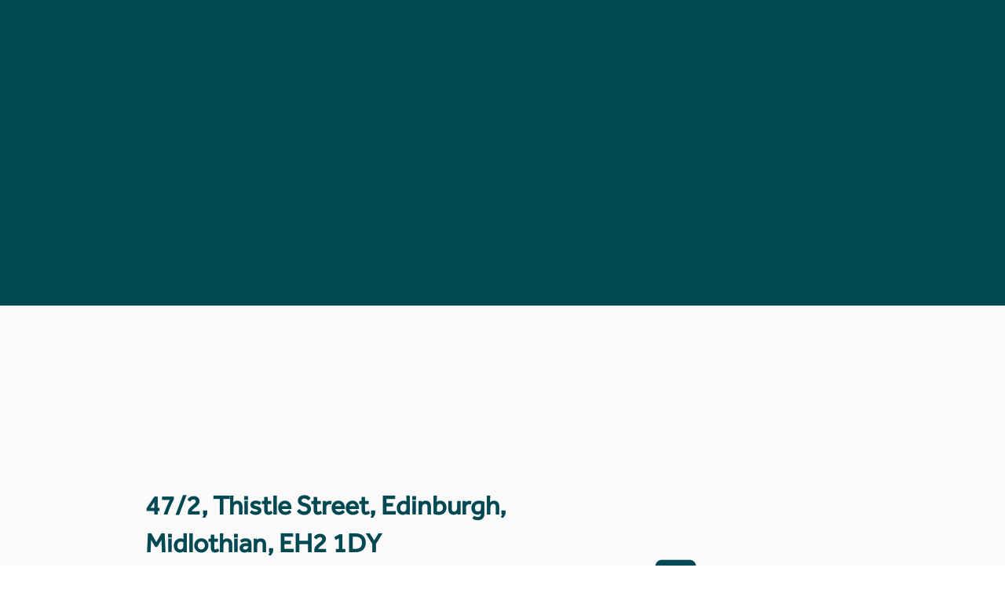

--- FILE ---
content_type: text/html; charset=UTF-8
request_url: https://www.rettiebrochures2.co.uk/47-2-thistlestreet
body_size: 140811
content:
<!DOCTYPE html>
<html lang="en">
<head>
  
  <!-- SEO Tags -->
  <title>47/2, Thistle Street</title>
  <link rel="canonical" href="https://www.rettiebrochures2.co.uk/47-2-thistlestreet"/>
  <meta property="og:title" content="47/2, Thistle Street"/>
  <meta property="og:image" content="https://static.wixstatic.com/media/c122f7_32e3e243e83348ec96b3d1aeaabb67cc~mv2.jpg/v1/fill/w_2500,h_1666,al_c/c122f7_32e3e243e83348ec96b3d1aeaabb67cc~mv2.jpg"/>
  <meta property="og:image:width" content="2500"/>
  <meta property="og:image:height" content="1666"/>
  <meta property="og:url" content="https://www.rettiebrochures2.co.uk/47-2-thistlestreet"/>
  <meta property="og:site_name" content="Rettie DigiBrochure2"/>
  <meta property="og:type" content="website"/>
  <meta name="twitter:card" content="summary_large_image"/>
  <meta name="twitter:title" content="47/2, Thistle Street"/>
  <meta name="twitter:image" content="https://static.wixstatic.com/media/c122f7_32e3e243e83348ec96b3d1aeaabb67cc~mv2.jpg/v1/fill/w_2500,h_1666,al_c/c122f7_32e3e243e83348ec96b3d1aeaabb67cc~mv2.jpg"/>

  
  <meta charset='utf-8'>
  <meta name="viewport" content="width=device-width, initial-scale=1" id="wixDesktopViewport" />
  <meta http-equiv="X-UA-Compatible" content="IE=edge">
  <meta name="generator" content="Wix.com Website Builder"/>

  <link rel="icon" sizes="192x192" href="https://static.parastorage.com/client/pfavico.ico" type="image/x-icon"/>
  <link rel="shortcut icon" href="https://static.parastorage.com/client/pfavico.ico" type="image/x-icon"/>
  <link rel="apple-touch-icon" href="https://static.parastorage.com/client/pfavico.ico" type="image/x-icon"/>

  <!-- Safari Pinned Tab Icon -->
  <!-- <link rel="mask-icon" href="https://static.parastorage.com/client/pfavico.ico"> -->

  <!-- Original trials -->
  


  <!-- Segmenter Polyfill -->
  <script>
    if (!window.Intl || !window.Intl.Segmenter) {
      (function() {
        var script = document.createElement('script');
        script.src = 'https://static.parastorage.com/unpkg/@formatjs/intl-segmenter@11.7.10/polyfill.iife.js';
        document.head.appendChild(script);
      })();
    }
  </script>

  <!-- Legacy Polyfills -->
  <script nomodule="" src="https://static.parastorage.com/unpkg/core-js-bundle@3.2.1/minified.js"></script>
  <script nomodule="" src="https://static.parastorage.com/unpkg/focus-within-polyfill@5.0.9/dist/focus-within-polyfill.js"></script>

  <!-- Performance API Polyfills -->
  <script>
  (function () {
    var noop = function noop() {};
    if ("performance" in window === false) {
      window.performance = {};
    }
    window.performance.mark = performance.mark || noop;
    window.performance.measure = performance.measure || noop;
    if ("now" in window.performance === false) {
      var nowOffset = Date.now();
      if (performance.timing && performance.timing.navigationStart) {
        nowOffset = performance.timing.navigationStart;
      }
      window.performance.now = function now() {
        return Date.now() - nowOffset;
      };
    }
  })();
  </script>

  <!-- Globals Definitions -->
  <script>
    (function () {
      var now = Date.now()
      window.initialTimestamps = {
        initialTimestamp: now,
        initialRequestTimestamp: Math.round(performance.timeOrigin ? performance.timeOrigin : now - performance.now())
      }

      window.thunderboltTag = "libs-releases-GA-local"
      window.thunderboltVersion = "1.16780.0"
    })();
  </script>

  <!-- Essential Viewer Model -->
  <script type="application/json" id="wix-essential-viewer-model">{"fleetConfig":{"fleetName":"thunderbolt-seo-renderer","type":"GA","code":0},"mode":{"qa":false,"enableTestApi":false,"debug":false,"ssrIndicator":false,"ssrOnly":false,"siteAssetsFallback":"enable","versionIndicator":false},"componentsLibrariesTopology":[{"artifactId":"editor-elements","namespace":"wixui","url":"https:\/\/static.parastorage.com\/services\/editor-elements\/1.14853.0"},{"artifactId":"editor-elements","namespace":"dsgnsys","url":"https:\/\/static.parastorage.com\/services\/editor-elements\/1.14853.0"}],"siteFeaturesConfigs":{"sessionManager":{"isRunningInDifferentSiteContext":false}},"language":{"userLanguage":"en"},"siteAssets":{"clientTopology":{"mediaRootUrl":"https:\/\/static.wixstatic.com","staticMediaUrl":"https:\/\/static.wixstatic.com\/media","moduleRepoUrl":"https:\/\/static.parastorage.com\/unpkg","fileRepoUrl":"https:\/\/static.parastorage.com\/services","viewerAppsUrl":"https:\/\/viewer-apps.parastorage.com","viewerAssetsUrl":"https:\/\/viewer-assets.parastorage.com","siteAssetsUrl":"https:\/\/siteassets.parastorage.com","pageJsonServerUrls":["https:\/\/pages.parastorage.com","https:\/\/staticorigin.wixstatic.com","https:\/\/www.rettiebrochures2.co.uk","https:\/\/fallback.wix.com\/wix-html-editor-pages-webapp\/page"],"pathOfTBModulesInFileRepoForFallback":"wix-thunderbolt\/dist\/"}},"siteFeatures":["accessibility","appMonitoring","assetsLoader","businessLogger","captcha","clickHandlerRegistrar","commonConfig","componentsLoader","componentsRegistry","consentPolicy","cyclicTabbing","domSelectors","dynamicPages","environmentWixCodeSdk","environment","locationWixCodeSdk","mpaNavigation","navigationManager","navigationPhases","ooi","pages","panorama","protectedPages","renderer","reporter","routerFetch","router","scrollRestoration","seoWixCodeSdk","seo","sessionManager","siteMembersWixCodeSdk","siteMembers","siteScrollBlocker","siteWixCodeSdk","speculationRules","ssrCache","stores","structureApi","thunderboltInitializer","tpaCommons","translations","usedPlatformApis","warmupData","windowMessageRegistrar","windowWixCodeSdk","wixCustomElementComponent","wixEmbedsApi","componentsReact","platform"],"site":{"externalBaseUrl":"https:\/\/www.rettiebrochures2.co.uk","isSEO":true},"media":{"staticMediaUrl":"https:\/\/static.wixstatic.com\/media","mediaRootUrl":"https:\/\/static.wixstatic.com\/","staticVideoUrl":"https:\/\/video.wixstatic.com\/"},"requestUrl":"https:\/\/www.rettiebrochures2.co.uk\/47-2-thistlestreet","rollout":{"siteAssetsVersionsRollout":false,"isDACRollout":0,"isTBRollout":false},"commonConfig":{"brand":"wix","host":"VIEWER","bsi":"","consentPolicy":{},"consentPolicyHeader":{},"siteRevision":"3777","renderingFlow":"NONE","language":"en","locale":"en-us"},"interactionSampleRatio":0.01,"dynamicModelUrl":"https:\/\/www.rettiebrochures2.co.uk\/_api\/v2\/dynamicmodel","accessTokensUrl":"https:\/\/www.rettiebrochures2.co.uk\/_api\/v1\/access-tokens","isExcludedFromSecurityExperiments":false,"experiments":{"specs.thunderbolt.hardenFetchAndXHR":true,"specs.thunderbolt.securityExperiments":true}}</script>
  <script>window.viewerModel = JSON.parse(document.getElementById('wix-essential-viewer-model').textContent)</script>

  <script>
    window.commonConfig = viewerModel.commonConfig
  </script>

  
  <!-- BEGIN handleAccessTokens bundle -->

  <script data-url="https://static.parastorage.com/services/wix-thunderbolt/dist/handleAccessTokens.inline.4f2f9a53.bundle.min.js">(()=>{"use strict";function e(e){let{context:o,property:r,value:n,enumerable:i=!0}=e,c=e.get,l=e.set;if(!r||void 0===n&&!c&&!l)return new Error("property and value are required");let a=o||globalThis,s=a?.[r],u={};if(void 0!==n)u.value=n;else{if(c){let e=t(c);e&&(u.get=e)}if(l){let e=t(l);e&&(u.set=e)}}let p={...u,enumerable:i||!1,configurable:!1};void 0!==n&&(p.writable=!1);try{Object.defineProperty(a,r,p)}catch(e){return e instanceof TypeError?s:e}return s}function t(e,t){return"function"==typeof e?e:!0===e?.async&&"function"==typeof e.func?t?async function(t){return e.func(t)}:async function(){return e.func()}:"function"==typeof e?.func?e.func:void 0}try{e({property:"strictDefine",value:e})}catch{}try{e({property:"defineStrictObject",value:r})}catch{}try{e({property:"defineStrictMethod",value:n})}catch{}var o=["toString","toLocaleString","valueOf","constructor","prototype"];function r(t){let{context:n,property:c,propertiesToExclude:l=[],skipPrototype:a=!1,hardenPrototypePropertiesToExclude:s=[]}=t;if(!c)return new Error("property is required");let u=(n||globalThis)[c],p={},f=i(n,c);u&&("object"==typeof u||"function"==typeof u)&&Reflect.ownKeys(u).forEach(t=>{if(!l.includes(t)&&!o.includes(t)){let o=i(u,t);if(o&&(o.writable||o.configurable)){let{value:r,get:n,set:i,enumerable:c=!1}=o,l={};void 0!==r?l.value=r:n?l.get=n:i&&(l.set=i);try{let o=e({context:u,property:t,...l,enumerable:c});p[t]=o}catch(e){if(!(e instanceof TypeError))throw e;try{p[t]=o.value||o.get||o.set}catch{}}}}});let d={originalObject:u,originalProperties:p};if(!a&&void 0!==u?.prototype){let e=r({context:u,property:"prototype",propertiesToExclude:s,skipPrototype:!0});e instanceof Error||(d.originalPrototype=e?.originalObject,d.originalPrototypeProperties=e?.originalProperties)}return e({context:n,property:c,value:u,enumerable:f?.enumerable}),d}function n(t,o){let r=(o||globalThis)[t],n=i(o||globalThis,t);return r&&n&&(n.writable||n.configurable)?(Object.freeze(r),e({context:globalThis,property:t,value:r})):r}function i(e,t){if(e&&t)try{return Reflect.getOwnPropertyDescriptor(e,t)}catch{return}}function c(e){if("string"!=typeof e)return e;try{return decodeURIComponent(e).toLowerCase().trim()}catch{return e.toLowerCase().trim()}}function l(e,t){let o="";if("string"==typeof e)o=e.split("=")[0]?.trim()||"";else{if(!e||"string"!=typeof e.name)return!1;o=e.name}return t.has(c(o)||"")}function a(e,t){let o;return o="string"==typeof e?e.split(";").map(e=>e.trim()).filter(e=>e.length>0):e||[],o.filter(e=>!l(e,t))}var s=null;function u(){return null===s&&(s=typeof Document>"u"?void 0:Object.getOwnPropertyDescriptor(Document.prototype,"cookie")),s}function p(t,o){if(!globalThis?.cookieStore)return;let r=globalThis.cookieStore.get.bind(globalThis.cookieStore),n=globalThis.cookieStore.getAll.bind(globalThis.cookieStore),i=globalThis.cookieStore.set.bind(globalThis.cookieStore),c=globalThis.cookieStore.delete.bind(globalThis.cookieStore);return e({context:globalThis.CookieStore.prototype,property:"get",value:async function(e){return l(("string"==typeof e?e:e.name)||"",t)?null:r.call(this,e)},enumerable:!0}),e({context:globalThis.CookieStore.prototype,property:"getAll",value:async function(){return a(await n.apply(this,Array.from(arguments)),t)},enumerable:!0}),e({context:globalThis.CookieStore.prototype,property:"set",value:async function(){let e=Array.from(arguments);if(!l(1===e.length?e[0].name:e[0],t))return i.apply(this,e);o&&console.warn(o)},enumerable:!0}),e({context:globalThis.CookieStore.prototype,property:"delete",value:async function(){let e=Array.from(arguments);if(!l(1===e.length?e[0].name:e[0],t))return c.apply(this,e)},enumerable:!0}),e({context:globalThis.cookieStore,property:"prototype",value:globalThis.CookieStore.prototype,enumerable:!1}),e({context:globalThis,property:"cookieStore",value:globalThis.cookieStore,enumerable:!0}),{get:r,getAll:n,set:i,delete:c}}var f=["TextEncoder","TextDecoder","XMLHttpRequestEventTarget","EventTarget","URL","JSON","Reflect","Object","Array","Map","Set","WeakMap","WeakSet","Promise","Symbol","Error"],d=["addEventListener","removeEventListener","dispatchEvent","encodeURI","encodeURIComponent","decodeURI","decodeURIComponent"];const y=(e,t)=>{try{const o=t?t.get.call(document):document.cookie;return o.split(";").map(e=>e.trim()).filter(t=>t?.startsWith(e))[0]?.split("=")[1]}catch(e){return""}},g=(e="",t="",o="/")=>`${e}=; ${t?`domain=${t};`:""} max-age=0; path=${o}; expires=Thu, 01 Jan 1970 00:00:01 GMT`;function m(){(function(){if("undefined"!=typeof window){const e=performance.getEntriesByType("navigation")[0];return"back_forward"===(e?.type||"")}return!1})()&&function(){const{counter:e}=function(){const e=b("getItem");if(e){const[t,o]=e.split("-"),r=o?parseInt(o,10):0;if(r>=3){const e=t?Number(t):0;if(Date.now()-e>6e4)return{counter:0}}return{counter:r}}return{counter:0}}();e<3?(!function(e=1){b("setItem",`${Date.now()}-${e}`)}(e+1),window.location.reload()):console.error("ATS: Max reload attempts reached")}()}function b(e,t){try{return sessionStorage[e]("reload",t||"")}catch(e){console.error("ATS: Error calling sessionStorage:",e)}}const h="client-session-bind",v="sec-fetch-unsupported",{experiments:w}=window.viewerModel,T=[h,"client-binding",v,"svSession","smSession","server-session-bind","wixSession2","wixSession3"].map(e=>e.toLowerCase()),{cookie:S}=function(t,o){let r=new Set(t);return e({context:document,property:"cookie",set:{func:e=>function(e,t,o,r){let n=u(),i=c(t.split(";")[0]||"")||"";[...o].every(e=>!i.startsWith(e.toLowerCase()))&&n?.set?n.set.call(e,t):r&&console.warn(r)}(document,e,r,o)},get:{func:()=>function(e,t){let o=u();if(!o?.get)throw new Error("Cookie descriptor or getter not available");return a(o.get.call(e),t).join("; ")}(document,r)},enumerable:!0}),{cookieStore:p(r,o),cookie:u()}}(T),k="tbReady",x="security_overrideGlobals",{experiments:E,siteFeaturesConfigs:C,accessTokensUrl:P}=window.viewerModel,R=P,M={},O=(()=>{const e=y(h,S);if(w["specs.thunderbolt.browserCacheReload"]){y(v,S)||e?b("removeItem"):m()}return(()=>{const e=g(h),t=g(h,location.hostname);S.set.call(document,e),S.set.call(document,t)})(),e})();O&&(M["client-binding"]=O);const D=fetch;addEventListener(k,function e(t){const{logger:o}=t.detail;try{window.tb.init({fetch:D,fetchHeaders:M})}catch(e){const t=new Error("TB003");o.meter(`${x}_${t.message}`,{paramsOverrides:{errorType:x,eventString:t.message}}),window?.viewerModel?.mode.debug&&console.error(e)}finally{removeEventListener(k,e)}}),E["specs.thunderbolt.hardenFetchAndXHR"]||(window.fetchDynamicModel=()=>C.sessionManager.isRunningInDifferentSiteContext?Promise.resolve({}):fetch(R,{credentials:"same-origin",headers:M}).then(function(e){if(!e.ok)throw new Error(`[${e.status}]${e.statusText}`);return e.json()}),window.dynamicModelPromise=window.fetchDynamicModel())})();
//# sourceMappingURL=https://static.parastorage.com/services/wix-thunderbolt/dist/handleAccessTokens.inline.4f2f9a53.bundle.min.js.map</script>

<!-- END handleAccessTokens bundle -->

<!-- BEGIN overrideGlobals bundle -->

<script data-url="https://static.parastorage.com/services/wix-thunderbolt/dist/overrideGlobals.inline.ec13bfcf.bundle.min.js">(()=>{"use strict";function e(e){let{context:r,property:o,value:n,enumerable:i=!0}=e,c=e.get,a=e.set;if(!o||void 0===n&&!c&&!a)return new Error("property and value are required");let l=r||globalThis,u=l?.[o],s={};if(void 0!==n)s.value=n;else{if(c){let e=t(c);e&&(s.get=e)}if(a){let e=t(a);e&&(s.set=e)}}let p={...s,enumerable:i||!1,configurable:!1};void 0!==n&&(p.writable=!1);try{Object.defineProperty(l,o,p)}catch(e){return e instanceof TypeError?u:e}return u}function t(e,t){return"function"==typeof e?e:!0===e?.async&&"function"==typeof e.func?t?async function(t){return e.func(t)}:async function(){return e.func()}:"function"==typeof e?.func?e.func:void 0}try{e({property:"strictDefine",value:e})}catch{}try{e({property:"defineStrictObject",value:o})}catch{}try{e({property:"defineStrictMethod",value:n})}catch{}var r=["toString","toLocaleString","valueOf","constructor","prototype"];function o(t){let{context:n,property:c,propertiesToExclude:a=[],skipPrototype:l=!1,hardenPrototypePropertiesToExclude:u=[]}=t;if(!c)return new Error("property is required");let s=(n||globalThis)[c],p={},f=i(n,c);s&&("object"==typeof s||"function"==typeof s)&&Reflect.ownKeys(s).forEach(t=>{if(!a.includes(t)&&!r.includes(t)){let r=i(s,t);if(r&&(r.writable||r.configurable)){let{value:o,get:n,set:i,enumerable:c=!1}=r,a={};void 0!==o?a.value=o:n?a.get=n:i&&(a.set=i);try{let r=e({context:s,property:t,...a,enumerable:c});p[t]=r}catch(e){if(!(e instanceof TypeError))throw e;try{p[t]=r.value||r.get||r.set}catch{}}}}});let d={originalObject:s,originalProperties:p};if(!l&&void 0!==s?.prototype){let e=o({context:s,property:"prototype",propertiesToExclude:u,skipPrototype:!0});e instanceof Error||(d.originalPrototype=e?.originalObject,d.originalPrototypeProperties=e?.originalProperties)}return e({context:n,property:c,value:s,enumerable:f?.enumerable}),d}function n(t,r){let o=(r||globalThis)[t],n=i(r||globalThis,t);return o&&n&&(n.writable||n.configurable)?(Object.freeze(o),e({context:globalThis,property:t,value:o})):o}function i(e,t){if(e&&t)try{return Reflect.getOwnPropertyDescriptor(e,t)}catch{return}}function c(e){if("string"!=typeof e)return e;try{return decodeURIComponent(e).toLowerCase().trim()}catch{return e.toLowerCase().trim()}}function a(e,t){return e instanceof Headers?e.forEach((r,o)=>{l(o,t)||e.delete(o)}):Object.keys(e).forEach(r=>{l(r,t)||delete e[r]}),e}function l(e,t){return!t.has(c(e)||"")}function u(e,t){let r=!0,o=function(e){let t,r;if(globalThis.Request&&e instanceof Request)t=e.url;else{if("function"!=typeof e?.toString)throw new Error("Unsupported type for url");t=e.toString()}try{return new URL(t).pathname}catch{return r=t.replace(/#.+/gi,"").split("?").shift(),r.startsWith("/")?r:`/${r}`}}(e),n=c(o);return n&&t.some(e=>n.includes(e))&&(r=!1),r}function s(t,r,o){let n=fetch,i=XMLHttpRequest,c=new Set(r);function s(){let e=new i,r=e.open,n=e.setRequestHeader;return e.open=function(){let n=Array.from(arguments),i=n[1];if(n.length<2||u(i,t))return r.apply(e,n);throw new Error(o||`Request not allowed for path ${i}`)},e.setRequestHeader=function(t,r){l(decodeURIComponent(t),c)&&n.call(e,t,r)},e}return e({property:"fetch",value:function(){let e=function(e,t){return globalThis.Request&&e[0]instanceof Request&&e[0]?.headers?a(e[0].headers,t):e[1]?.headers&&a(e[1].headers,t),e}(arguments,c);return u(arguments[0],t)?n.apply(globalThis,Array.from(e)):new Promise((e,t)=>{t(new Error(o||`Request not allowed for path ${arguments[0]}`))})},enumerable:!0}),e({property:"XMLHttpRequest",value:s,enumerable:!0}),Object.keys(i).forEach(e=>{s[e]=i[e]}),{fetch:n,XMLHttpRequest:i}}var p=["TextEncoder","TextDecoder","XMLHttpRequestEventTarget","EventTarget","URL","JSON","Reflect","Object","Array","Map","Set","WeakMap","WeakSet","Promise","Symbol","Error"],f=["addEventListener","removeEventListener","dispatchEvent","encodeURI","encodeURIComponent","decodeURI","decodeURIComponent"];const d=function(){let t=globalThis.open,r=document.open;function o(e,r,o){let n="string"!=typeof e,i=t.call(window,e,r,o);return n||e&&function(e){return e.startsWith("//")&&/(?:[a-z0-9](?:[a-z0-9-]{0,61}[a-z0-9])?\.)+[a-z0-9][a-z0-9-]{0,61}[a-z0-9]/g.test(`${location.protocol}:${e}`)&&(e=`${location.protocol}${e}`),!e.startsWith("http")||new URL(e).hostname===location.hostname}(e)?{}:i}return e({property:"open",value:o,context:globalThis,enumerable:!0}),e({property:"open",value:function(e,t,n){return e?o(e,t,n):r.call(document,e||"",t||"",n||"")},context:document,enumerable:!0}),{open:t,documentOpen:r}},y=function(){let t=document.createElement,r=Element.prototype.setAttribute,o=Element.prototype.setAttributeNS;return e({property:"createElement",context:document,value:function(n,i){let a=t.call(document,n,i);if("iframe"===c(n)){e({property:"srcdoc",context:a,get:()=>"",set:()=>{console.warn("`srcdoc` is not allowed in iframe elements.")}});let t=function(e,t){"srcdoc"!==e.toLowerCase()?r.call(a,e,t):console.warn("`srcdoc` attribute is not allowed to be set.")},n=function(e,t,r){"srcdoc"!==t.toLowerCase()?o.call(a,e,t,r):console.warn("`srcdoc` attribute is not allowed to be set.")};a.setAttribute=t,a.setAttributeNS=n}return a},enumerable:!0}),{createElement:t,setAttribute:r,setAttributeNS:o}},m=["client-binding"],b=["/_api/v1/access-tokens","/_api/v2/dynamicmodel","/_api/one-app-session-web/v3/businesses"],h=function(){let t=setTimeout,r=setInterval;return o("setTimeout",0,globalThis),o("setInterval",0,globalThis),{setTimeout:t,setInterval:r};function o(t,r,o){let n=o||globalThis,i=n[t];if(!i||"function"!=typeof i)throw new Error(`Function ${t} not found or is not a function`);e({property:t,value:function(){let e=Array.from(arguments);if("string"!=typeof e[r])return i.apply(n,e);console.warn(`Calling ${t} with a String Argument at index ${r} is not allowed`)},context:o,enumerable:!0})}},v=function(){if(navigator&&"serviceWorker"in navigator){let t=navigator.serviceWorker.register;return e({context:navigator.serviceWorker,property:"register",value:function(){console.log("Service worker registration is not allowed")},enumerable:!0}),{register:t}}return{}};performance.mark("overrideGlobals started");const{isExcludedFromSecurityExperiments:g,experiments:w}=window.viewerModel,E=!g&&w["specs.thunderbolt.securityExperiments"];try{d(),E&&y(),w["specs.thunderbolt.hardenFetchAndXHR"]&&E&&s(b,m),v(),(e=>{let t=[],r=[];r=r.concat(["TextEncoder","TextDecoder"]),e&&(r=r.concat(["XMLHttpRequestEventTarget","EventTarget"])),r=r.concat(["URL","JSON"]),e&&(t=t.concat(["addEventListener","removeEventListener"])),t=t.concat(["encodeURI","encodeURIComponent","decodeURI","decodeURIComponent"]),r=r.concat(["String","Number"]),e&&r.push("Object"),r=r.concat(["Reflect"]),t.forEach(e=>{n(e),["addEventListener","removeEventListener"].includes(e)&&n(e,document)}),r.forEach(e=>{o({property:e})})})(E),E&&h()}catch(e){window?.viewerModel?.mode.debug&&console.error(e);const t=new Error("TB006");window.fedops?.reportError(t,"security_overrideGlobals"),window.Sentry?window.Sentry.captureException(t):globalThis.defineStrictProperty("sentryBuffer",[t],window,!1)}performance.mark("overrideGlobals ended")})();
//# sourceMappingURL=https://static.parastorage.com/services/wix-thunderbolt/dist/overrideGlobals.inline.ec13bfcf.bundle.min.js.map</script>

<!-- END overrideGlobals bundle -->


  
  <script>
    window.commonConfig = viewerModel.commonConfig

	
  </script>

  <!-- Initial CSS -->
  <style data-url="https://static.parastorage.com/services/wix-thunderbolt/dist/main.347af09f.min.css">@keyframes slide-horizontal-new{0%{transform:translateX(100%)}}@keyframes slide-horizontal-old{80%{opacity:1}to{opacity:0;transform:translateX(-100%)}}@keyframes slide-vertical-new{0%{transform:translateY(-100%)}}@keyframes slide-vertical-old{80%{opacity:1}to{opacity:0;transform:translateY(100%)}}@keyframes out-in-new{0%{opacity:0}}@keyframes out-in-old{to{opacity:0}}:root:active-view-transition{view-transition-name:none}::view-transition{pointer-events:none}:root:active-view-transition::view-transition-new(page-group),:root:active-view-transition::view-transition-old(page-group){animation-duration:.6s;cursor:wait;pointer-events:all}:root:active-view-transition-type(SlideHorizontal)::view-transition-old(page-group){animation:slide-horizontal-old .6s cubic-bezier(.83,0,.17,1) forwards;mix-blend-mode:normal}:root:active-view-transition-type(SlideHorizontal)::view-transition-new(page-group){animation:slide-horizontal-new .6s cubic-bezier(.83,0,.17,1) backwards;mix-blend-mode:normal}:root:active-view-transition-type(SlideVertical)::view-transition-old(page-group){animation:slide-vertical-old .6s cubic-bezier(.83,0,.17,1) forwards;mix-blend-mode:normal}:root:active-view-transition-type(SlideVertical)::view-transition-new(page-group){animation:slide-vertical-new .6s cubic-bezier(.83,0,.17,1) backwards;mix-blend-mode:normal}:root:active-view-transition-type(OutIn)::view-transition-old(page-group){animation:out-in-old .35s cubic-bezier(.22,1,.36,1) forwards}:root:active-view-transition-type(OutIn)::view-transition-new(page-group){animation:out-in-new .35s cubic-bezier(.64,0,.78,0) .35s backwards}@media(prefers-reduced-motion:reduce){::view-transition-group(*),::view-transition-new(*),::view-transition-old(*){animation:none!important}}body,html{background:transparent;border:0;margin:0;outline:0;padding:0;vertical-align:baseline}body{--scrollbar-width:0px;font-family:Arial,Helvetica,sans-serif;font-size:10px}body,html{height:100%}body{overflow-x:auto;overflow-y:scroll}body:not(.responsive) #site-root{min-width:var(--site-width);width:100%}body:not([data-js-loaded]) [data-hide-prejs]{visibility:hidden}interact-element{display:contents}#SITE_CONTAINER{position:relative}:root{--one-unit:1vw;--section-max-width:9999px;--spx-stopper-max:9999px;--spx-stopper-min:0px;--browser-zoom:1}@supports(-webkit-appearance:none) and (stroke-color:transparent){:root{--safari-sticky-fix:opacity;--experimental-safari-sticky-fix:translateZ(0)}}@supports(container-type:inline-size){:root{--one-unit:1cqw}}[id^=oldHoverBox-]{mix-blend-mode:plus-lighter;transition:opacity .5s ease,visibility .5s ease}[data-mesh-id$=inlineContent-gridContainer]:has(>[id^=oldHoverBox-]){isolation:isolate}</style>
<style data-url="https://static.parastorage.com/services/wix-thunderbolt/dist/main.renderer.9cb0985f.min.css">a,abbr,acronym,address,applet,b,big,blockquote,button,caption,center,cite,code,dd,del,dfn,div,dl,dt,em,fieldset,font,footer,form,h1,h2,h3,h4,h5,h6,header,i,iframe,img,ins,kbd,label,legend,li,nav,object,ol,p,pre,q,s,samp,section,small,span,strike,strong,sub,sup,table,tbody,td,tfoot,th,thead,title,tr,tt,u,ul,var{background:transparent;border:0;margin:0;outline:0;padding:0;vertical-align:baseline}input,select,textarea{box-sizing:border-box;font-family:Helvetica,Arial,sans-serif}ol,ul{list-style:none}blockquote,q{quotes:none}ins{text-decoration:none}del{text-decoration:line-through}table{border-collapse:collapse;border-spacing:0}a{cursor:pointer;text-decoration:none}.testStyles{overflow-y:hidden}.reset-button{-webkit-appearance:none;background:none;border:0;color:inherit;font:inherit;line-height:normal;outline:0;overflow:visible;padding:0;-webkit-user-select:none;-moz-user-select:none;-ms-user-select:none}:focus{outline:none}body.device-mobile-optimized:not(.disable-site-overflow){overflow-x:hidden;overflow-y:scroll}body.device-mobile-optimized:not(.responsive) #SITE_CONTAINER{margin-left:auto;margin-right:auto;overflow-x:visible;position:relative;width:320px}body.device-mobile-optimized:not(.responsive):not(.blockSiteScrolling) #SITE_CONTAINER{margin-top:0}body.device-mobile-optimized>*{max-width:100%!important}body.device-mobile-optimized #site-root{overflow-x:hidden;overflow-y:hidden}@supports(overflow:clip){body.device-mobile-optimized #site-root{overflow-x:clip;overflow-y:clip}}body.device-mobile-non-optimized #SITE_CONTAINER #site-root{overflow-x:clip;overflow-y:clip}body.device-mobile-non-optimized.fullScreenMode{background-color:#5f6360}body.device-mobile-non-optimized.fullScreenMode #MOBILE_ACTIONS_MENU,body.device-mobile-non-optimized.fullScreenMode #SITE_BACKGROUND,body.device-mobile-non-optimized.fullScreenMode #site-root,body.fullScreenMode #WIX_ADS{visibility:hidden}body.fullScreenMode{overflow-x:hidden!important;overflow-y:hidden!important}body.fullScreenMode.device-mobile-optimized #TINY_MENU{opacity:0;pointer-events:none}body.fullScreenMode-scrollable.device-mobile-optimized{overflow-x:hidden!important;overflow-y:auto!important}body.fullScreenMode-scrollable.device-mobile-optimized #masterPage,body.fullScreenMode-scrollable.device-mobile-optimized #site-root{overflow-x:hidden!important;overflow-y:hidden!important}body.fullScreenMode-scrollable.device-mobile-optimized #SITE_BACKGROUND,body.fullScreenMode-scrollable.device-mobile-optimized #masterPage{height:auto!important}body.fullScreenMode-scrollable.device-mobile-optimized #masterPage.mesh-layout{height:0!important}body.blockSiteScrolling,body.siteScrollingBlocked{position:fixed;width:100%}body.blockSiteScrolling #SITE_CONTAINER{margin-top:calc(var(--blocked-site-scroll-margin-top)*-1)}#site-root{margin:0 auto;min-height:100%;position:relative;top:var(--wix-ads-height)}#site-root img:not([src]){visibility:hidden}#site-root svg img:not([src]){visibility:visible}.auto-generated-link{color:inherit}#SCROLL_TO_BOTTOM,#SCROLL_TO_TOP{height:0}.has-click-trigger{cursor:pointer}.fullScreenOverlay{bottom:0;display:flex;justify-content:center;left:0;overflow-y:hidden;position:fixed;right:0;top:-60px;z-index:1005}.fullScreenOverlay>.fullScreenOverlayContent{bottom:0;left:0;margin:0 auto;overflow:hidden;position:absolute;right:0;top:60px;transform:translateZ(0)}[data-mesh-id$=centeredContent],[data-mesh-id$=form],[data-mesh-id$=inlineContent]{pointer-events:none;position:relative}[data-mesh-id$=-gridWrapper],[data-mesh-id$=-rotated-wrapper]{pointer-events:none}[data-mesh-id$=-gridContainer]>*,[data-mesh-id$=-rotated-wrapper]>*,[data-mesh-id$=inlineContent]>:not([data-mesh-id$=-gridContainer]){pointer-events:auto}.device-mobile-optimized #masterPage.mesh-layout #SOSP_CONTAINER_CUSTOM_ID{grid-area:2/1/3/2;-ms-grid-row:2;position:relative}#masterPage.mesh-layout{-ms-grid-rows:max-content max-content min-content max-content;-ms-grid-columns:100%;align-items:start;display:-ms-grid;display:grid;grid-template-columns:100%;grid-template-rows:max-content max-content min-content max-content;justify-content:stretch}#masterPage.mesh-layout #PAGES_CONTAINER,#masterPage.mesh-layout #SITE_FOOTER-placeholder,#masterPage.mesh-layout #SITE_FOOTER_WRAPPER,#masterPage.mesh-layout #SITE_HEADER-placeholder,#masterPage.mesh-layout #SITE_HEADER_WRAPPER,#masterPage.mesh-layout #SOSP_CONTAINER_CUSTOM_ID[data-state~=mobileView],#masterPage.mesh-layout #soapAfterPagesContainer,#masterPage.mesh-layout #soapBeforePagesContainer{-ms-grid-row-align:start;-ms-grid-column-align:start;-ms-grid-column:1}#masterPage.mesh-layout #SITE_HEADER-placeholder,#masterPage.mesh-layout #SITE_HEADER_WRAPPER{grid-area:1/1/2/2;-ms-grid-row:1}#masterPage.mesh-layout #PAGES_CONTAINER,#masterPage.mesh-layout #soapAfterPagesContainer,#masterPage.mesh-layout #soapBeforePagesContainer{grid-area:3/1/4/2;-ms-grid-row:3}#masterPage.mesh-layout #soapAfterPagesContainer,#masterPage.mesh-layout #soapBeforePagesContainer{width:100%}#masterPage.mesh-layout #PAGES_CONTAINER{align-self:stretch}#masterPage.mesh-layout main#PAGES_CONTAINER{display:block}#masterPage.mesh-layout #SITE_FOOTER-placeholder,#masterPage.mesh-layout #SITE_FOOTER_WRAPPER{grid-area:4/1/5/2;-ms-grid-row:4}#masterPage.mesh-layout #SITE_PAGES,#masterPage.mesh-layout [data-mesh-id=PAGES_CONTAINERcenteredContent],#masterPage.mesh-layout [data-mesh-id=PAGES_CONTAINERinlineContent]{height:100%}#masterPage.mesh-layout.desktop>*{width:100%}#masterPage.mesh-layout #PAGES_CONTAINER,#masterPage.mesh-layout #SITE_FOOTER,#masterPage.mesh-layout #SITE_FOOTER_WRAPPER,#masterPage.mesh-layout #SITE_HEADER,#masterPage.mesh-layout #SITE_HEADER_WRAPPER,#masterPage.mesh-layout #SITE_PAGES,#masterPage.mesh-layout #masterPageinlineContent{position:relative}#masterPage.mesh-layout #SITE_HEADER{grid-area:1/1/2/2}#masterPage.mesh-layout #SITE_FOOTER{grid-area:4/1/5/2}#masterPage.mesh-layout.overflow-x-clip #SITE_FOOTER,#masterPage.mesh-layout.overflow-x-clip #SITE_HEADER{overflow-x:clip}[data-z-counter]{z-index:0}[data-z-counter="0"]{z-index:auto}.wixSiteProperties{-webkit-font-smoothing:antialiased;-moz-osx-font-smoothing:grayscale}:root{--wst-button-color-fill-primary:rgb(var(--color_48));--wst-button-color-border-primary:rgb(var(--color_49));--wst-button-color-text-primary:rgb(var(--color_50));--wst-button-color-fill-primary-hover:rgb(var(--color_51));--wst-button-color-border-primary-hover:rgb(var(--color_52));--wst-button-color-text-primary-hover:rgb(var(--color_53));--wst-button-color-fill-primary-disabled:rgb(var(--color_54));--wst-button-color-border-primary-disabled:rgb(var(--color_55));--wst-button-color-text-primary-disabled:rgb(var(--color_56));--wst-button-color-fill-secondary:rgb(var(--color_57));--wst-button-color-border-secondary:rgb(var(--color_58));--wst-button-color-text-secondary:rgb(var(--color_59));--wst-button-color-fill-secondary-hover:rgb(var(--color_60));--wst-button-color-border-secondary-hover:rgb(var(--color_61));--wst-button-color-text-secondary-hover:rgb(var(--color_62));--wst-button-color-fill-secondary-disabled:rgb(var(--color_63));--wst-button-color-border-secondary-disabled:rgb(var(--color_64));--wst-button-color-text-secondary-disabled:rgb(var(--color_65));--wst-color-fill-base-1:rgb(var(--color_36));--wst-color-fill-base-2:rgb(var(--color_37));--wst-color-fill-base-shade-1:rgb(var(--color_38));--wst-color-fill-base-shade-2:rgb(var(--color_39));--wst-color-fill-base-shade-3:rgb(var(--color_40));--wst-color-fill-accent-1:rgb(var(--color_41));--wst-color-fill-accent-2:rgb(var(--color_42));--wst-color-fill-accent-3:rgb(var(--color_43));--wst-color-fill-accent-4:rgb(var(--color_44));--wst-color-fill-background-primary:rgb(var(--color_11));--wst-color-fill-background-secondary:rgb(var(--color_12));--wst-color-text-primary:rgb(var(--color_15));--wst-color-text-secondary:rgb(var(--color_14));--wst-color-action:rgb(var(--color_18));--wst-color-disabled:rgb(var(--color_39));--wst-color-title:rgb(var(--color_45));--wst-color-subtitle:rgb(var(--color_46));--wst-color-line:rgb(var(--color_47));--wst-font-style-h2:var(--font_2);--wst-font-style-h3:var(--font_3);--wst-font-style-h4:var(--font_4);--wst-font-style-h5:var(--font_5);--wst-font-style-h6:var(--font_6);--wst-font-style-body-large:var(--font_7);--wst-font-style-body-medium:var(--font_8);--wst-font-style-body-small:var(--font_9);--wst-font-style-body-x-small:var(--font_10);--wst-color-custom-1:rgb(var(--color_13));--wst-color-custom-2:rgb(var(--color_16));--wst-color-custom-3:rgb(var(--color_17));--wst-color-custom-4:rgb(var(--color_19));--wst-color-custom-5:rgb(var(--color_20));--wst-color-custom-6:rgb(var(--color_21));--wst-color-custom-7:rgb(var(--color_22));--wst-color-custom-8:rgb(var(--color_23));--wst-color-custom-9:rgb(var(--color_24));--wst-color-custom-10:rgb(var(--color_25));--wst-color-custom-11:rgb(var(--color_26));--wst-color-custom-12:rgb(var(--color_27));--wst-color-custom-13:rgb(var(--color_28));--wst-color-custom-14:rgb(var(--color_29));--wst-color-custom-15:rgb(var(--color_30));--wst-color-custom-16:rgb(var(--color_31));--wst-color-custom-17:rgb(var(--color_32));--wst-color-custom-18:rgb(var(--color_33));--wst-color-custom-19:rgb(var(--color_34));--wst-color-custom-20:rgb(var(--color_35))}.wix-presets-wrapper{display:contents}</style>

  <meta name="format-detection" content="telephone=no">
  <meta name="skype_toolbar" content="skype_toolbar_parser_compatible">
  
  

  

  

  <!-- head performance data start -->
  
  <!-- head performance data end -->
  

    


    
<style data-href="https://static.parastorage.com/services/editor-elements-library/dist/thunderbolt/rb_wixui.thunderbolt_bootstrap.a1b00b19.min.css">.cwL6XW{cursor:pointer}.sNF2R0{opacity:0}.hLoBV3{transition:opacity var(--transition-duration) cubic-bezier(.37,0,.63,1)}.Rdf41z,.hLoBV3{opacity:1}.ftlZWo{transition:opacity var(--transition-duration) cubic-bezier(.37,0,.63,1)}.ATGlOr,.ftlZWo{opacity:0}.KQSXD0{transition:opacity var(--transition-duration) cubic-bezier(.64,0,.78,0)}.KQSXD0,.pagQKE{opacity:1}._6zG5H{opacity:0;transition:opacity var(--transition-duration) cubic-bezier(.22,1,.36,1)}.BB49uC{transform:translateX(100%)}.j9xE1V{transition:transform var(--transition-duration) cubic-bezier(.87,0,.13,1)}.ICs7Rs,.j9xE1V{transform:translateX(0)}.DxijZJ{transition:transform var(--transition-duration) cubic-bezier(.87,0,.13,1)}.B5kjYq,.DxijZJ{transform:translateX(-100%)}.cJijIV{transition:transform var(--transition-duration) cubic-bezier(.87,0,.13,1)}.cJijIV,.hOxaWM{transform:translateX(0)}.T9p3fN{transform:translateX(100%);transition:transform var(--transition-duration) cubic-bezier(.87,0,.13,1)}.qDxYJm{transform:translateY(100%)}.aA9V0P{transition:transform var(--transition-duration) cubic-bezier(.87,0,.13,1)}.YPXPAS,.aA9V0P{transform:translateY(0)}.Xf2zsA{transition:transform var(--transition-duration) cubic-bezier(.87,0,.13,1)}.Xf2zsA,.y7Kt7s{transform:translateY(-100%)}.EeUgMu{transition:transform var(--transition-duration) cubic-bezier(.87,0,.13,1)}.EeUgMu,.fdHrtm{transform:translateY(0)}.WIFaG4{transform:translateY(100%);transition:transform var(--transition-duration) cubic-bezier(.87,0,.13,1)}body:not(.responsive) .JsJXaX{overflow-x:clip}:root:active-view-transition .JsJXaX{view-transition-name:page-group}.AnQkDU{display:grid;grid-template-columns:1fr;grid-template-rows:1fr;height:100%}.AnQkDU>div{align-self:stretch!important;grid-area:1/1/2/2;justify-self:stretch!important}.StylableButton2545352419__root{-archetype:box;border:none;box-sizing:border-box;cursor:pointer;display:block;height:100%;min-height:10px;min-width:10px;padding:0;touch-action:manipulation;width:100%}.StylableButton2545352419__root[disabled]{pointer-events:none}.StylableButton2545352419__root:not(:hover):not([disabled]).StylableButton2545352419--hasBackgroundColor{background-color:var(--corvid-background-color)!important}.StylableButton2545352419__root:hover:not([disabled]).StylableButton2545352419--hasHoverBackgroundColor{background-color:var(--corvid-hover-background-color)!important}.StylableButton2545352419__root:not(:hover)[disabled].StylableButton2545352419--hasDisabledBackgroundColor{background-color:var(--corvid-disabled-background-color)!important}.StylableButton2545352419__root:not(:hover):not([disabled]).StylableButton2545352419--hasBorderColor{border-color:var(--corvid-border-color)!important}.StylableButton2545352419__root:hover:not([disabled]).StylableButton2545352419--hasHoverBorderColor{border-color:var(--corvid-hover-border-color)!important}.StylableButton2545352419__root:not(:hover)[disabled].StylableButton2545352419--hasDisabledBorderColor{border-color:var(--corvid-disabled-border-color)!important}.StylableButton2545352419__root.StylableButton2545352419--hasBorderRadius{border-radius:var(--corvid-border-radius)!important}.StylableButton2545352419__root.StylableButton2545352419--hasBorderWidth{border-width:var(--corvid-border-width)!important}.StylableButton2545352419__root:not(:hover):not([disabled]).StylableButton2545352419--hasColor,.StylableButton2545352419__root:not(:hover):not([disabled]).StylableButton2545352419--hasColor .StylableButton2545352419__label{color:var(--corvid-color)!important}.StylableButton2545352419__root:hover:not([disabled]).StylableButton2545352419--hasHoverColor,.StylableButton2545352419__root:hover:not([disabled]).StylableButton2545352419--hasHoverColor .StylableButton2545352419__label{color:var(--corvid-hover-color)!important}.StylableButton2545352419__root:not(:hover)[disabled].StylableButton2545352419--hasDisabledColor,.StylableButton2545352419__root:not(:hover)[disabled].StylableButton2545352419--hasDisabledColor .StylableButton2545352419__label{color:var(--corvid-disabled-color)!important}.StylableButton2545352419__link{-archetype:box;box-sizing:border-box;color:#000;text-decoration:none}.StylableButton2545352419__container{align-items:center;display:flex;flex-basis:auto;flex-direction:row;flex-grow:1;height:100%;justify-content:center;overflow:hidden;transition:all .2s ease,visibility 0s;width:100%}.StylableButton2545352419__label{-archetype:text;-controller-part-type:LayoutChildDisplayDropdown,LayoutFlexChildSpacing(first);max-width:100%;min-width:1.8em;overflow:hidden;text-align:center;text-overflow:ellipsis;transition:inherit;white-space:nowrap}.StylableButton2545352419__root.StylableButton2545352419--isMaxContent .StylableButton2545352419__label{text-overflow:unset}.StylableButton2545352419__root.StylableButton2545352419--isWrapText .StylableButton2545352419__label{min-width:10px;overflow-wrap:break-word;white-space:break-spaces;word-break:break-word}.StylableButton2545352419__icon{-archetype:icon;-controller-part-type:LayoutChildDisplayDropdown,LayoutFlexChildSpacing(last);flex-shrink:0;height:50px;min-width:1px;transition:inherit}.StylableButton2545352419__icon.StylableButton2545352419--override{display:block!important}.StylableButton2545352419__icon svg,.StylableButton2545352419__icon>span{display:flex;height:inherit;width:inherit}.StylableButton2545352419__root:not(:hover):not([disalbed]).StylableButton2545352419--hasIconColor .StylableButton2545352419__icon svg{fill:var(--corvid-icon-color)!important;stroke:var(--corvid-icon-color)!important}.StylableButton2545352419__root:hover:not([disabled]).StylableButton2545352419--hasHoverIconColor .StylableButton2545352419__icon svg{fill:var(--corvid-hover-icon-color)!important;stroke:var(--corvid-hover-icon-color)!important}.StylableButton2545352419__root:not(:hover)[disabled].StylableButton2545352419--hasDisabledIconColor .StylableButton2545352419__icon svg{fill:var(--corvid-disabled-icon-color)!important;stroke:var(--corvid-disabled-icon-color)!important}.aeyn4z{bottom:0;left:0;position:absolute;right:0;top:0}.qQrFOK{cursor:pointer}.VDJedC{-webkit-tap-highlight-color:rgba(0,0,0,0);fill:var(--corvid-fill-color,var(--fill));fill-opacity:var(--fill-opacity);stroke:var(--corvid-stroke-color,var(--stroke));stroke-opacity:var(--stroke-opacity);stroke-width:var(--stroke-width);filter:var(--drop-shadow,none);opacity:var(--opacity);transform:var(--flip)}.VDJedC,.VDJedC svg{bottom:0;left:0;position:absolute;right:0;top:0}.VDJedC svg{height:var(--svg-calculated-height,100%);margin:auto;padding:var(--svg-calculated-padding,0);width:var(--svg-calculated-width,100%)}.VDJedC svg:not([data-type=ugc]){overflow:visible}.l4CAhn *{vector-effect:non-scaling-stroke}.Z_l5lU{-webkit-text-size-adjust:100%;-moz-text-size-adjust:100%;text-size-adjust:100%}ol.font_100,ul.font_100{color:#080808;font-family:"Arial, Helvetica, sans-serif",serif;font-size:10px;font-style:normal;font-variant:normal;font-weight:400;letter-spacing:normal;line-height:normal;margin:0;text-decoration:none}ol.font_100 li,ul.font_100 li{margin-bottom:12px}ol.wix-list-text-align,ul.wix-list-text-align{list-style-position:inside}ol.wix-list-text-align h1,ol.wix-list-text-align h2,ol.wix-list-text-align h3,ol.wix-list-text-align h4,ol.wix-list-text-align h5,ol.wix-list-text-align h6,ol.wix-list-text-align p,ul.wix-list-text-align h1,ul.wix-list-text-align h2,ul.wix-list-text-align h3,ul.wix-list-text-align h4,ul.wix-list-text-align h5,ul.wix-list-text-align h6,ul.wix-list-text-align p{display:inline}.HQSswv{cursor:pointer}.yi6otz{clip:rect(0 0 0 0);border:0;height:1px;margin:-1px;overflow:hidden;padding:0;position:absolute;width:1px}.zQ9jDz [data-attr-richtext-marker=true]{display:block}.zQ9jDz [data-attr-richtext-marker=true] table{border-collapse:collapse;margin:15px 0;width:100%}.zQ9jDz [data-attr-richtext-marker=true] table td{padding:12px;position:relative}.zQ9jDz [data-attr-richtext-marker=true] table td:after{border-bottom:1px solid currentColor;border-left:1px solid currentColor;bottom:0;content:"";left:0;opacity:.2;position:absolute;right:0;top:0}.zQ9jDz [data-attr-richtext-marker=true] table tr td:last-child:after{border-right:1px solid currentColor}.zQ9jDz [data-attr-richtext-marker=true] table tr:first-child td:after{border-top:1px solid currentColor}@supports(-webkit-appearance:none) and (stroke-color:transparent){.qvSjx3>*>:first-child{vertical-align:top}}@supports(-webkit-touch-callout:none){.qvSjx3>*>:first-child{vertical-align:top}}.LkZBpT :is(p,h1,h2,h3,h4,h5,h6,ul,ol,span[data-attr-richtext-marker],blockquote,div) [class$=rich-text__text],.LkZBpT :is(p,h1,h2,h3,h4,h5,h6,ul,ol,span[data-attr-richtext-marker],blockquote,div)[class$=rich-text__text]{color:var(--corvid-color,currentColor)}.LkZBpT :is(p,h1,h2,h3,h4,h5,h6,ul,ol,span[data-attr-richtext-marker],blockquote,div) span[style*=color]{color:var(--corvid-color,currentColor)!important}.Kbom4H{direction:var(--text-direction);min-height:var(--min-height);min-width:var(--min-width)}.Kbom4H .upNqi2{word-wrap:break-word;height:100%;overflow-wrap:break-word;position:relative;width:100%}.Kbom4H .upNqi2 ul{list-style:disc inside}.Kbom4H .upNqi2 li{margin-bottom:12px}.MMl86N blockquote,.MMl86N div,.MMl86N h1,.MMl86N h2,.MMl86N h3,.MMl86N h4,.MMl86N h5,.MMl86N h6,.MMl86N p{letter-spacing:normal;line-height:normal}.gYHZuN{min-height:var(--min-height);min-width:var(--min-width)}.gYHZuN .upNqi2{word-wrap:break-word;height:100%;overflow-wrap:break-word;position:relative;width:100%}.gYHZuN .upNqi2 ol,.gYHZuN .upNqi2 ul{letter-spacing:normal;line-height:normal;margin-inline-start:.5em;padding-inline-start:1.3em}.gYHZuN .upNqi2 ul{list-style-type:disc}.gYHZuN .upNqi2 ol{list-style-type:decimal}.gYHZuN .upNqi2 ol ul,.gYHZuN .upNqi2 ul ul{line-height:normal;list-style-type:circle}.gYHZuN .upNqi2 ol ol ul,.gYHZuN .upNqi2 ol ul ul,.gYHZuN .upNqi2 ul ol ul,.gYHZuN .upNqi2 ul ul ul{line-height:normal;list-style-type:square}.gYHZuN .upNqi2 li{font-style:inherit;font-weight:inherit;letter-spacing:normal;line-height:inherit}.gYHZuN .upNqi2 h1,.gYHZuN .upNqi2 h2,.gYHZuN .upNqi2 h3,.gYHZuN .upNqi2 h4,.gYHZuN .upNqi2 h5,.gYHZuN .upNqi2 h6,.gYHZuN .upNqi2 p{letter-spacing:normal;line-height:normal;margin-block:0;margin:0}.gYHZuN .upNqi2 a{color:inherit}.MMl86N,.ku3DBC{word-wrap:break-word;direction:var(--text-direction);min-height:var(--min-height);min-width:var(--min-width);mix-blend-mode:var(--blendMode,normal);overflow-wrap:break-word;pointer-events:none;text-align:start;text-shadow:var(--textOutline,0 0 transparent),var(--textShadow,0 0 transparent);text-transform:var(--textTransform,"none")}.MMl86N>*,.ku3DBC>*{pointer-events:auto}.MMl86N li,.ku3DBC li{font-style:inherit;font-weight:inherit;letter-spacing:normal;line-height:inherit}.MMl86N ol,.MMl86N ul,.ku3DBC ol,.ku3DBC ul{letter-spacing:normal;line-height:normal;margin-inline-end:0;margin-inline-start:.5em}.MMl86N:not(.Vq6kJx) ol,.MMl86N:not(.Vq6kJx) ul,.ku3DBC:not(.Vq6kJx) ol,.ku3DBC:not(.Vq6kJx) ul{padding-inline-end:0;padding-inline-start:1.3em}.MMl86N ul,.ku3DBC ul{list-style-type:disc}.MMl86N ol,.ku3DBC ol{list-style-type:decimal}.MMl86N ol ul,.MMl86N ul ul,.ku3DBC ol ul,.ku3DBC ul ul{list-style-type:circle}.MMl86N ol ol ul,.MMl86N ol ul ul,.MMl86N ul ol ul,.MMl86N ul ul ul,.ku3DBC ol ol ul,.ku3DBC ol ul ul,.ku3DBC ul ol ul,.ku3DBC ul ul ul{list-style-type:square}.MMl86N blockquote,.MMl86N div,.MMl86N h1,.MMl86N h2,.MMl86N h3,.MMl86N h4,.MMl86N h5,.MMl86N h6,.MMl86N p,.ku3DBC blockquote,.ku3DBC div,.ku3DBC h1,.ku3DBC h2,.ku3DBC h3,.ku3DBC h4,.ku3DBC h5,.ku3DBC h6,.ku3DBC p{margin-block:0;margin:0}.MMl86N a,.ku3DBC a{color:inherit}.Vq6kJx li{margin-inline-end:0;margin-inline-start:1.3em}.Vd6aQZ{overflow:hidden;padding:0;pointer-events:none;white-space:nowrap}.mHZSwn{display:none}.lvxhkV{bottom:0;left:0;position:absolute;right:0;top:0;width:100%}.QJjwEo{transform:translateY(-100%);transition:.2s ease-in}.kdBXfh{transition:.2s}.MP52zt{opacity:0;transition:.2s ease-in}.MP52zt.Bhu9m5{z-index:-1!important}.LVP8Wf{opacity:1;transition:.2s}.VrZrC0{height:auto}.VrZrC0,.cKxVkc{position:relative;width:100%}:host(:not(.device-mobile-optimized)) .vlM3HR,body:not(.device-mobile-optimized) .vlM3HR{margin-left:calc((100% - var(--site-width))/2);width:var(--site-width)}.AT7o0U[data-focuscycled=active]{outline:1px solid transparent}.AT7o0U[data-focuscycled=active]:not(:focus-within){outline:2px solid transparent;transition:outline .01s ease}.AT7o0U .vlM3HR{bottom:0;left:0;position:absolute;right:0;top:0}.Tj01hh,.jhxvbR{display:block;height:100%;width:100%}.jhxvbR img{max-width:var(--wix-img-max-width,100%)}.jhxvbR[data-animate-blur] img{filter:blur(9px);transition:filter .8s ease-in}.jhxvbR[data-animate-blur] img[data-load-done]{filter:none}.WzbAF8{direction:var(--direction)}.WzbAF8 .mpGTIt .O6KwRn{display:var(--item-display);height:var(--item-size);margin-block:var(--item-margin-block);margin-inline:var(--item-margin-inline);width:var(--item-size)}.WzbAF8 .mpGTIt .O6KwRn:last-child{margin-block:0;margin-inline:0}.WzbAF8 .mpGTIt .O6KwRn .oRtuWN{display:block}.WzbAF8 .mpGTIt .O6KwRn .oRtuWN .YaS0jR{height:var(--item-size);width:var(--item-size)}.WzbAF8 .mpGTIt{height:100%;position:absolute;white-space:nowrap;width:100%}:host(.device-mobile-optimized) .WzbAF8 .mpGTIt,body.device-mobile-optimized .WzbAF8 .mpGTIt{white-space:normal}.big2ZD{display:grid;grid-template-columns:1fr;grid-template-rows:1fr;height:calc(100% - var(--wix-ads-height));left:0;margin-top:var(--wix-ads-height);position:fixed;top:0;width:100%}.SHHiV9,.big2ZD{pointer-events:none;z-index:var(--pinned-layer-in-container,var(--above-all-in-container))}</style>
<style data-href="https://static.parastorage.com/services/editor-elements-library/dist/thunderbolt/rb_wixui.thunderbolt[SkipToContentButton].39deac6a.min.css">.LHrbPP{background:#fff;border-radius:24px;color:#116dff;cursor:pointer;font-family:Helvetica,Arial,メイリオ,meiryo,ヒラギノ角ゴ pro w3,hiragino kaku gothic pro,sans-serif;font-size:14px;height:0;left:50%;margin-left:-94px;opacity:0;padding:0 24px 0 24px;pointer-events:none;position:absolute;top:60px;width:0;z-index:9999}.LHrbPP:focus{border:2px solid;height:40px;opacity:1;pointer-events:auto;width:auto}</style>
<style data-href="https://static.parastorage.com/services/editor-elements-library/dist/thunderbolt/rb_wixui.thunderbolt_bootstrap-classic.72e6a2a3.min.css">.PlZyDq{touch-action:manipulation}.uDW_Qe{align-items:center;box-sizing:border-box;display:flex;justify-content:var(--label-align);min-width:100%;text-align:initial;width:-moz-max-content;width:max-content}.uDW_Qe:before{max-width:var(--margin-start,0)}.uDW_Qe:after,.uDW_Qe:before{align-self:stretch;content:"";flex-grow:1}.uDW_Qe:after{max-width:var(--margin-end,0)}.FubTgk{height:100%}.FubTgk .uDW_Qe{border-radius:var(--corvid-border-radius,var(--rd,0));bottom:0;box-shadow:var(--shd,0 1px 4px rgba(0,0,0,.6));left:0;position:absolute;right:0;top:0;transition:var(--trans1,border-color .4s ease 0s,background-color .4s ease 0s)}.FubTgk .uDW_Qe:link,.FubTgk .uDW_Qe:visited{border-color:transparent}.FubTgk .l7_2fn{color:var(--corvid-color,rgb(var(--txt,var(--color_15,color_15))));font:var(--fnt,var(--font_5));margin:0;position:relative;transition:var(--trans2,color .4s ease 0s);white-space:nowrap}.FubTgk[aria-disabled=false] .uDW_Qe{background-color:var(--corvid-background-color,rgba(var(--bg,var(--color_17,color_17)),var(--alpha-bg,1)));border:solid var(--corvid-border-color,rgba(var(--brd,var(--color_15,color_15)),var(--alpha-brd,1))) var(--corvid-border-width,var(--brw,0));cursor:pointer!important}:host(.device-mobile-optimized) .FubTgk[aria-disabled=false]:active .uDW_Qe,body.device-mobile-optimized .FubTgk[aria-disabled=false]:active .uDW_Qe{background-color:var(--corvid-hover-background-color,rgba(var(--bgh,var(--color_18,color_18)),var(--alpha-bgh,1)));border-color:var(--corvid-hover-border-color,rgba(var(--brdh,var(--color_15,color_15)),var(--alpha-brdh,1)))}:host(.device-mobile-optimized) .FubTgk[aria-disabled=false]:active .l7_2fn,body.device-mobile-optimized .FubTgk[aria-disabled=false]:active .l7_2fn{color:var(--corvid-hover-color,rgb(var(--txth,var(--color_15,color_15))))}:host(:not(.device-mobile-optimized)) .FubTgk[aria-disabled=false]:hover .uDW_Qe,body:not(.device-mobile-optimized) .FubTgk[aria-disabled=false]:hover .uDW_Qe{background-color:var(--corvid-hover-background-color,rgba(var(--bgh,var(--color_18,color_18)),var(--alpha-bgh,1)));border-color:var(--corvid-hover-border-color,rgba(var(--brdh,var(--color_15,color_15)),var(--alpha-brdh,1)))}:host(:not(.device-mobile-optimized)) .FubTgk[aria-disabled=false]:hover .l7_2fn,body:not(.device-mobile-optimized) .FubTgk[aria-disabled=false]:hover .l7_2fn{color:var(--corvid-hover-color,rgb(var(--txth,var(--color_15,color_15))))}.FubTgk[aria-disabled=true] .uDW_Qe{background-color:var(--corvid-disabled-background-color,rgba(var(--bgd,204,204,204),var(--alpha-bgd,1)));border-color:var(--corvid-disabled-border-color,rgba(var(--brdd,204,204,204),var(--alpha-brdd,1)));border-style:solid;border-width:var(--corvid-border-width,var(--brw,0))}.FubTgk[aria-disabled=true] .l7_2fn{color:var(--corvid-disabled-color,rgb(var(--txtd,255,255,255)))}.uUxqWY{align-items:center;box-sizing:border-box;display:flex;justify-content:var(--label-align);min-width:100%;text-align:initial;width:-moz-max-content;width:max-content}.uUxqWY:before{max-width:var(--margin-start,0)}.uUxqWY:after,.uUxqWY:before{align-self:stretch;content:"";flex-grow:1}.uUxqWY:after{max-width:var(--margin-end,0)}.Vq4wYb[aria-disabled=false] .uUxqWY{cursor:pointer}:host(.device-mobile-optimized) .Vq4wYb[aria-disabled=false]:active .wJVzSK,body.device-mobile-optimized .Vq4wYb[aria-disabled=false]:active .wJVzSK{color:var(--corvid-hover-color,rgb(var(--txth,var(--color_15,color_15))));transition:var(--trans,color .4s ease 0s)}:host(:not(.device-mobile-optimized)) .Vq4wYb[aria-disabled=false]:hover .wJVzSK,body:not(.device-mobile-optimized) .Vq4wYb[aria-disabled=false]:hover .wJVzSK{color:var(--corvid-hover-color,rgb(var(--txth,var(--color_15,color_15))));transition:var(--trans,color .4s ease 0s)}.Vq4wYb .uUxqWY{bottom:0;left:0;position:absolute;right:0;top:0}.Vq4wYb .wJVzSK{color:var(--corvid-color,rgb(var(--txt,var(--color_15,color_15))));font:var(--fnt,var(--font_5));transition:var(--trans,color .4s ease 0s);white-space:nowrap}.Vq4wYb[aria-disabled=true] .wJVzSK{color:var(--corvid-disabled-color,rgb(var(--txtd,255,255,255)))}:host(:not(.device-mobile-optimized)) .CohWsy,body:not(.device-mobile-optimized) .CohWsy{display:flex}:host(:not(.device-mobile-optimized)) .V5AUxf,body:not(.device-mobile-optimized) .V5AUxf{-moz-column-gap:var(--margin);column-gap:var(--margin);direction:var(--direction);display:flex;margin:0 auto;position:relative;width:calc(100% - var(--padding)*2)}:host(:not(.device-mobile-optimized)) .V5AUxf>*,body:not(.device-mobile-optimized) .V5AUxf>*{direction:ltr;flex:var(--column-flex) 1 0%;left:0;margin-bottom:var(--padding);margin-top:var(--padding);min-width:0;position:relative;top:0}:host(.device-mobile-optimized) .V5AUxf,body.device-mobile-optimized .V5AUxf{display:block;padding-bottom:var(--padding-y);padding-left:var(--padding-x,0);padding-right:var(--padding-x,0);padding-top:var(--padding-y);position:relative}:host(.device-mobile-optimized) .V5AUxf>*,body.device-mobile-optimized .V5AUxf>*{margin-bottom:var(--margin);position:relative}:host(.device-mobile-optimized) .V5AUxf>:first-child,body.device-mobile-optimized .V5AUxf>:first-child{margin-top:var(--firstChildMarginTop,0)}:host(.device-mobile-optimized) .V5AUxf>:last-child,body.device-mobile-optimized .V5AUxf>:last-child{margin-bottom:var(--lastChildMarginBottom)}.LIhNy3{backface-visibility:hidden}.jhxvbR,.mtrorN{display:block;height:100%;width:100%}.jhxvbR img{max-width:var(--wix-img-max-width,100%)}.jhxvbR[data-animate-blur] img{filter:blur(9px);transition:filter .8s ease-in}.jhxvbR[data-animate-blur] img[data-load-done]{filter:none}.if7Vw2{height:100%;left:0;-webkit-mask-image:var(--mask-image,none);mask-image:var(--mask-image,none);-webkit-mask-position:var(--mask-position,0);mask-position:var(--mask-position,0);-webkit-mask-repeat:var(--mask-repeat,no-repeat);mask-repeat:var(--mask-repeat,no-repeat);-webkit-mask-size:var(--mask-size,100%);mask-size:var(--mask-size,100%);overflow:hidden;pointer-events:var(--fill-layer-background-media-pointer-events);position:absolute;top:0;width:100%}.if7Vw2.f0uTJH{clip:rect(0,auto,auto,0)}.if7Vw2 .i1tH8h{height:100%;position:absolute;top:0;width:100%}.if7Vw2 .DXi4PB{height:var(--fill-layer-image-height,100%);opacity:var(--fill-layer-image-opacity)}.if7Vw2 .DXi4PB img{height:100%;width:100%}@supports(-webkit-hyphens:none){.if7Vw2.f0uTJH{clip:auto;-webkit-clip-path:inset(0)}}.wG8dni{height:100%}.tcElKx{background-color:var(--bg-overlay-color);background-image:var(--bg-gradient);transition:var(--inherit-transition)}.ImALHf,.Ybjs9b{opacity:var(--fill-layer-video-opacity)}.UWmm3w{bottom:var(--media-padding-bottom);height:var(--media-padding-height);position:absolute;top:var(--media-padding-top);width:100%}.Yjj1af{transform:scale(var(--scale,1));transition:var(--transform-duration,transform 0s)}.ImALHf{height:100%;position:relative;width:100%}.KCM6zk{opacity:var(--fill-layer-video-opacity,var(--fill-layer-image-opacity,1))}.KCM6zk .DXi4PB,.KCM6zk .ImALHf,.KCM6zk .Ybjs9b{opacity:1}._uqPqy{clip-path:var(--fill-layer-clip)}._uqPqy,.eKyYhK{position:absolute;top:0}._uqPqy,.eKyYhK,.x0mqQS img{height:100%;width:100%}.pnCr6P{opacity:0}.blf7sp,.pnCr6P{position:absolute;top:0}.blf7sp{height:0;left:0;overflow:hidden;width:0}.rWP3Gv{left:0;pointer-events:var(--fill-layer-background-media-pointer-events);position:var(--fill-layer-background-media-position)}.Tr4n3d,.rWP3Gv,.wRqk6s{height:100%;top:0;width:100%}.wRqk6s{position:absolute}.Tr4n3d{background-color:var(--fill-layer-background-overlay-color);opacity:var(--fill-layer-background-overlay-blend-opacity-fallback,1);position:var(--fill-layer-background-overlay-position);transform:var(--fill-layer-background-overlay-transform)}@supports(mix-blend-mode:overlay){.Tr4n3d{mix-blend-mode:var(--fill-layer-background-overlay-blend-mode);opacity:var(--fill-layer-background-overlay-blend-opacity,1)}}.VXAmO2{--divider-pin-height__:min(1,calc(var(--divider-layers-pin-factor__) + 1));--divider-pin-layer-height__:var( --divider-layers-pin-factor__ );--divider-pin-border__:min(1,calc(var(--divider-layers-pin-factor__) / -1 + 1));height:calc(var(--divider-height__) + var(--divider-pin-height__)*var(--divider-layers-size__)*var(--divider-layers-y__))}.VXAmO2,.VXAmO2 .dy3w_9{left:0;position:absolute;width:100%}.VXAmO2 .dy3w_9{--divider-layer-i__:var(--divider-layer-i,0);background-position:left calc(50% + var(--divider-offset-x__) + var(--divider-layers-x__)*var(--divider-layer-i__)) bottom;background-repeat:repeat-x;border-bottom-style:solid;border-bottom-width:calc(var(--divider-pin-border__)*var(--divider-layer-i__)*var(--divider-layers-y__));height:calc(var(--divider-height__) + var(--divider-pin-layer-height__)*var(--divider-layer-i__)*var(--divider-layers-y__));opacity:calc(1 - var(--divider-layer-i__)/(var(--divider-layer-i__) + 1))}.UORcXs{--divider-height__:var(--divider-top-height,auto);--divider-offset-x__:var(--divider-top-offset-x,0px);--divider-layers-size__:var(--divider-top-layers-size,0);--divider-layers-y__:var(--divider-top-layers-y,0px);--divider-layers-x__:var(--divider-top-layers-x,0px);--divider-layers-pin-factor__:var(--divider-top-layers-pin-factor,0);border-top:var(--divider-top-padding,0) solid var(--divider-top-color,currentColor);opacity:var(--divider-top-opacity,1);top:0;transform:var(--divider-top-flip,scaleY(-1))}.UORcXs .dy3w_9{background-image:var(--divider-top-image,none);background-size:var(--divider-top-size,contain);border-color:var(--divider-top-color,currentColor);bottom:0;filter:var(--divider-top-filter,none)}.UORcXs .dy3w_9[data-divider-layer="1"]{display:var(--divider-top-layer-1-display,block)}.UORcXs .dy3w_9[data-divider-layer="2"]{display:var(--divider-top-layer-2-display,block)}.UORcXs .dy3w_9[data-divider-layer="3"]{display:var(--divider-top-layer-3-display,block)}.Io4VUz{--divider-height__:var(--divider-bottom-height,auto);--divider-offset-x__:var(--divider-bottom-offset-x,0px);--divider-layers-size__:var(--divider-bottom-layers-size,0);--divider-layers-y__:var(--divider-bottom-layers-y,0px);--divider-layers-x__:var(--divider-bottom-layers-x,0px);--divider-layers-pin-factor__:var(--divider-bottom-layers-pin-factor,0);border-bottom:var(--divider-bottom-padding,0) solid var(--divider-bottom-color,currentColor);bottom:0;opacity:var(--divider-bottom-opacity,1);transform:var(--divider-bottom-flip,none)}.Io4VUz .dy3w_9{background-image:var(--divider-bottom-image,none);background-size:var(--divider-bottom-size,contain);border-color:var(--divider-bottom-color,currentColor);bottom:0;filter:var(--divider-bottom-filter,none)}.Io4VUz .dy3w_9[data-divider-layer="1"]{display:var(--divider-bottom-layer-1-display,block)}.Io4VUz .dy3w_9[data-divider-layer="2"]{display:var(--divider-bottom-layer-2-display,block)}.Io4VUz .dy3w_9[data-divider-layer="3"]{display:var(--divider-bottom-layer-3-display,block)}.YzqVVZ{overflow:visible;position:relative}.mwF7X1{backface-visibility:hidden}.YGilLk{cursor:pointer}.Tj01hh{display:block}.MW5IWV,.Tj01hh{height:100%;width:100%}.MW5IWV{left:0;-webkit-mask-image:var(--mask-image,none);mask-image:var(--mask-image,none);-webkit-mask-position:var(--mask-position,0);mask-position:var(--mask-position,0);-webkit-mask-repeat:var(--mask-repeat,no-repeat);mask-repeat:var(--mask-repeat,no-repeat);-webkit-mask-size:var(--mask-size,100%);mask-size:var(--mask-size,100%);overflow:hidden;pointer-events:var(--fill-layer-background-media-pointer-events);position:absolute;top:0}.MW5IWV.N3eg0s{clip:rect(0,auto,auto,0)}.MW5IWV .Kv1aVt{height:100%;position:absolute;top:0;width:100%}.MW5IWV .dLPlxY{height:var(--fill-layer-image-height,100%);opacity:var(--fill-layer-image-opacity)}.MW5IWV .dLPlxY img{height:100%;width:100%}@supports(-webkit-hyphens:none){.MW5IWV.N3eg0s{clip:auto;-webkit-clip-path:inset(0)}}.VgO9Yg{height:100%}.LWbAav{background-color:var(--bg-overlay-color);background-image:var(--bg-gradient);transition:var(--inherit-transition)}.K_YxMd,.yK6aSC{opacity:var(--fill-layer-video-opacity)}.NGjcJN{bottom:var(--media-padding-bottom);height:var(--media-padding-height);position:absolute;top:var(--media-padding-top);width:100%}.mNGsUM{transform:scale(var(--scale,1));transition:var(--transform-duration,transform 0s)}.K_YxMd{height:100%;position:relative;width:100%}wix-media-canvas{display:block;height:100%}.I8xA4L{opacity:var(--fill-layer-video-opacity,var(--fill-layer-image-opacity,1))}.I8xA4L .K_YxMd,.I8xA4L .dLPlxY,.I8xA4L .yK6aSC{opacity:1}.bX9O_S{clip-path:var(--fill-layer-clip)}.Z_wCwr,.bX9O_S{position:absolute;top:0}.Jxk_UL img,.Z_wCwr,.bX9O_S{height:100%;width:100%}.K8MSra{opacity:0}.K8MSra,.YTb3b4{position:absolute;top:0}.YTb3b4{height:0;left:0;overflow:hidden;width:0}.SUz0WK{left:0;pointer-events:var(--fill-layer-background-media-pointer-events);position:var(--fill-layer-background-media-position)}.FNxOn5,.SUz0WK,.m4khSP{height:100%;top:0;width:100%}.FNxOn5{position:absolute}.m4khSP{background-color:var(--fill-layer-background-overlay-color);opacity:var(--fill-layer-background-overlay-blend-opacity-fallback,1);position:var(--fill-layer-background-overlay-position);transform:var(--fill-layer-background-overlay-transform)}@supports(mix-blend-mode:overlay){.m4khSP{mix-blend-mode:var(--fill-layer-background-overlay-blend-mode);opacity:var(--fill-layer-background-overlay-blend-opacity,1)}}._C0cVf{bottom:0;left:0;position:absolute;right:0;top:0;width:100%}.hFwGTD{transform:translateY(-100%);transition:.2s ease-in}.IQgXoP{transition:.2s}.Nr3Nid{opacity:0;transition:.2s ease-in}.Nr3Nid.l4oO6c{z-index:-1!important}.iQuoC4{opacity:1;transition:.2s}.CJF7A2{height:auto}.CJF7A2,.U4Bvut{position:relative;width:100%}:host(:not(.device-mobile-optimized)) .G5K6X8,body:not(.device-mobile-optimized) .G5K6X8{margin-left:calc((100% - var(--site-width))/2);width:var(--site-width)}.xU8fqS[data-focuscycled=active]{outline:1px solid transparent}.xU8fqS[data-focuscycled=active]:not(:focus-within){outline:2px solid transparent;transition:outline .01s ease}.xU8fqS ._4XcTfy{background-color:var(--screenwidth-corvid-background-color,rgba(var(--bg,var(--color_11,color_11)),var(--alpha-bg,1)));border-bottom:var(--brwb,0) solid var(--screenwidth-corvid-border-color,rgba(var(--brd,var(--color_15,color_15)),var(--alpha-brd,1)));border-top:var(--brwt,0) solid var(--screenwidth-corvid-border-color,rgba(var(--brd,var(--color_15,color_15)),var(--alpha-brd,1)));bottom:0;box-shadow:var(--shd,0 0 5px rgba(0,0,0,.7));left:0;position:absolute;right:0;top:0}.xU8fqS .gUbusX{background-color:rgba(var(--bgctr,var(--color_11,color_11)),var(--alpha-bgctr,1));border-radius:var(--rd,0);bottom:var(--brwb,0);top:var(--brwt,0)}.xU8fqS .G5K6X8,.xU8fqS .gUbusX{left:0;position:absolute;right:0}.xU8fqS .G5K6X8{bottom:0;top:0}:host(.device-mobile-optimized) .xU8fqS .G5K6X8,body.device-mobile-optimized .xU8fqS .G5K6X8{left:10px;right:10px}.SPY_vo{pointer-events:none}.BmZ5pC{min-height:calc(100vh - var(--wix-ads-height));min-width:var(--site-width);position:var(--bg-position);top:var(--wix-ads-height)}.BmZ5pC,.nTOEE9{height:100%;width:100%}.nTOEE9{overflow:hidden;position:relative}.nTOEE9.sqUyGm:hover{cursor:url([data-uri]),auto}.nTOEE9.C_JY0G:hover{cursor:url([data-uri]),auto}.RZQnmg{background-color:rgb(var(--color_11));border-radius:50%;bottom:12px;height:40px;opacity:0;pointer-events:none;position:absolute;right:12px;width:40px}.RZQnmg path{fill:rgb(var(--color_15))}.RZQnmg:focus{cursor:auto;opacity:1;pointer-events:auto}.rYiAuL{cursor:pointer}.gSXewE{height:0;left:0;overflow:hidden;top:0;width:0}.OJQ_3L,.gSXewE{position:absolute}.OJQ_3L{background-color:rgb(var(--color_11));border-radius:300px;bottom:0;cursor:pointer;height:40px;margin:16px 16px;opacity:0;pointer-events:none;right:0;width:40px}.OJQ_3L path{fill:rgb(var(--color_12))}.OJQ_3L:focus{cursor:auto;opacity:1;pointer-events:auto}.j7pOnl{box-sizing:border-box;height:100%;width:100%}.BI8PVQ{min-height:var(--image-min-height);min-width:var(--image-min-width)}.BI8PVQ img,img.BI8PVQ{filter:var(--filter-effect-svg-url);-webkit-mask-image:var(--mask-image,none);mask-image:var(--mask-image,none);-webkit-mask-position:var(--mask-position,0);mask-position:var(--mask-position,0);-webkit-mask-repeat:var(--mask-repeat,no-repeat);mask-repeat:var(--mask-repeat,no-repeat);-webkit-mask-size:var(--mask-size,100% 100%);mask-size:var(--mask-size,100% 100%);-o-object-position:var(--object-position);object-position:var(--object-position)}.MazNVa{left:var(--left,auto);position:var(--position-fixed,static);top:var(--top,auto);z-index:var(--z-index,auto)}.MazNVa .BI8PVQ img{box-shadow:0 0 0 #000;position:static;-webkit-user-select:none;-moz-user-select:none;-ms-user-select:none;user-select:none}.MazNVa .j7pOnl{display:block;overflow:hidden}.MazNVa .BI8PVQ{overflow:hidden}.c7cMWz{bottom:0;left:0;position:absolute;right:0;top:0}.FVGvCX{height:auto;position:relative;width:100%}body:not(.responsive) .zK7MhX{align-self:start;grid-area:1/1/1/1;height:100%;justify-self:stretch;left:0;position:relative}:host(:not(.device-mobile-optimized)) .c7cMWz,body:not(.device-mobile-optimized) .c7cMWz{margin-left:calc((100% - var(--site-width))/2);width:var(--site-width)}.fEm0Bo .c7cMWz{background-color:rgba(var(--bg,var(--color_11,color_11)),var(--alpha-bg,1));overflow:hidden}:host(.device-mobile-optimized) .c7cMWz,body.device-mobile-optimized .c7cMWz{left:10px;right:10px}.PFkO7r{bottom:0;left:0;position:absolute;right:0;top:0}.HT5ybB{height:auto;position:relative;width:100%}body:not(.responsive) .dBAkHi{align-self:start;grid-area:1/1/1/1;height:100%;justify-self:stretch;left:0;position:relative}:host(:not(.device-mobile-optimized)) .PFkO7r,body:not(.device-mobile-optimized) .PFkO7r{margin-left:calc((100% - var(--site-width))/2);width:var(--site-width)}:host(.device-mobile-optimized) .PFkO7r,body.device-mobile-optimized .PFkO7r{left:10px;right:10px}</style>
<style data-href="https://static.parastorage.com/services/editor-elements-library/dist/thunderbolt/rb_wixui.thunderbolt[HtmlComponent].f31a82cb.min.css">@supports(-webkit-touch-callout:none){.RjABt4{-webkit-overflow-scrolling:touch;overflow:scroll}}.ApaTM4{height:100%;width:100%}.Z8YsjS{position:absolute}</style>
<style data-href="https://static.parastorage.com/services/editor-elements-library/dist/thunderbolt/rb_wixui.thunderbolt[WPhoto_CirclePhoto].94d1f840.min.css">.nTOEE9{height:100%;overflow:hidden;position:relative;width:100%}.nTOEE9.sqUyGm:hover{cursor:url([data-uri]),auto}.nTOEE9.C_JY0G:hover{cursor:url([data-uri]),auto}.RZQnmg{background-color:rgb(var(--color_11));border-radius:50%;bottom:12px;height:40px;opacity:0;pointer-events:none;position:absolute;right:12px;width:40px}.RZQnmg path{fill:rgb(var(--color_15))}.RZQnmg:focus{cursor:auto;opacity:1;pointer-events:auto}.Tj01hh,.jhxvbR{display:block;height:100%;width:100%}.jhxvbR img{max-width:var(--wix-img-max-width,100%)}.jhxvbR[data-animate-blur] img{filter:blur(9px);transition:filter .8s ease-in}.jhxvbR[data-animate-blur] img[data-load-done]{filter:none}.rYiAuL{cursor:pointer}.gSXewE{height:0;left:0;overflow:hidden;top:0;width:0}.OJQ_3L,.gSXewE{position:absolute}.OJQ_3L{background-color:rgb(var(--color_11));border-radius:300px;bottom:0;cursor:pointer;height:40px;margin:16px 16px;opacity:0;pointer-events:none;right:0;width:40px}.OJQ_3L path{fill:rgb(var(--color_12))}.OJQ_3L:focus{cursor:auto;opacity:1;pointer-events:auto}.mGoGm2{box-sizing:border-box;height:100%;width:100%}.lDHlrQ{min-height:var(--image-min-height);min-width:var(--image-min-width)}.lDHlrQ img,img.lDHlrQ{filter:var(--filter-effect-svg-url);-webkit-mask-image:var(--mask-image,none);mask-image:var(--mask-image,none);-webkit-mask-position:var(--mask-position,0);mask-position:var(--mask-position,0);-webkit-mask-repeat:var(--mask-repeat,no-repeat);mask-repeat:var(--mask-repeat,no-repeat);-webkit-mask-size:var(--mask-size,100% 100%);mask-size:var(--mask-size,100% 100%);-o-object-position:var(--object-position);object-position:var(--object-position)}.dWLwCn .lDHlrQ img{box-shadow:0 0 0 #000;position:static;-webkit-user-select:none;-moz-user-select:none;-ms-user-select:none;user-select:none}.dWLwCn .mGoGm2{background-color:rgba(var(--brd,var(--color_11,color_11)),var(--alpha-brd,1));border-color:rgba(var(--brd,var(--color_11,color_11)),var(--alpha-brd,1));border-radius:50%;border-style:solid;border-width:var(--brw,2px);box-shadow:var(--shd,0 1px 3px rgba(0,0,0,.5));display:block;overflow:hidden}.dWLwCn .lDHlrQ{border-radius:50%;overflow:hidden}</style>
<style data-href="https://static.parastorage.com/services/editor-elements-library/dist/thunderbolt/rb_wixui.thunderbolt[StylableButton_Default].e469137d.min.css">.StylableButton2545352419__root{-archetype:box;border:none;box-sizing:border-box;cursor:pointer;display:block;height:100%;min-height:10px;min-width:10px;padding:0;touch-action:manipulation;width:100%}.StylableButton2545352419__root[disabled]{pointer-events:none}.StylableButton2545352419__root:not(:hover):not([disabled]).StylableButton2545352419--hasBackgroundColor{background-color:var(--corvid-background-color)!important}.StylableButton2545352419__root:hover:not([disabled]).StylableButton2545352419--hasHoverBackgroundColor{background-color:var(--corvid-hover-background-color)!important}.StylableButton2545352419__root:not(:hover)[disabled].StylableButton2545352419--hasDisabledBackgroundColor{background-color:var(--corvid-disabled-background-color)!important}.StylableButton2545352419__root:not(:hover):not([disabled]).StylableButton2545352419--hasBorderColor{border-color:var(--corvid-border-color)!important}.StylableButton2545352419__root:hover:not([disabled]).StylableButton2545352419--hasHoverBorderColor{border-color:var(--corvid-hover-border-color)!important}.StylableButton2545352419__root:not(:hover)[disabled].StylableButton2545352419--hasDisabledBorderColor{border-color:var(--corvid-disabled-border-color)!important}.StylableButton2545352419__root.StylableButton2545352419--hasBorderRadius{border-radius:var(--corvid-border-radius)!important}.StylableButton2545352419__root.StylableButton2545352419--hasBorderWidth{border-width:var(--corvid-border-width)!important}.StylableButton2545352419__root:not(:hover):not([disabled]).StylableButton2545352419--hasColor,.StylableButton2545352419__root:not(:hover):not([disabled]).StylableButton2545352419--hasColor .StylableButton2545352419__label{color:var(--corvid-color)!important}.StylableButton2545352419__root:hover:not([disabled]).StylableButton2545352419--hasHoverColor,.StylableButton2545352419__root:hover:not([disabled]).StylableButton2545352419--hasHoverColor .StylableButton2545352419__label{color:var(--corvid-hover-color)!important}.StylableButton2545352419__root:not(:hover)[disabled].StylableButton2545352419--hasDisabledColor,.StylableButton2545352419__root:not(:hover)[disabled].StylableButton2545352419--hasDisabledColor .StylableButton2545352419__label{color:var(--corvid-disabled-color)!important}.StylableButton2545352419__link{-archetype:box;box-sizing:border-box;color:#000;text-decoration:none}.StylableButton2545352419__container{align-items:center;display:flex;flex-basis:auto;flex-direction:row;flex-grow:1;height:100%;justify-content:center;overflow:hidden;transition:all .2s ease,visibility 0s;width:100%}.StylableButton2545352419__label{-archetype:text;-controller-part-type:LayoutChildDisplayDropdown,LayoutFlexChildSpacing(first);max-width:100%;min-width:1.8em;overflow:hidden;text-align:center;text-overflow:ellipsis;transition:inherit;white-space:nowrap}.StylableButton2545352419__root.StylableButton2545352419--isMaxContent .StylableButton2545352419__label{text-overflow:unset}.StylableButton2545352419__root.StylableButton2545352419--isWrapText .StylableButton2545352419__label{min-width:10px;overflow-wrap:break-word;white-space:break-spaces;word-break:break-word}.StylableButton2545352419__icon{-archetype:icon;-controller-part-type:LayoutChildDisplayDropdown,LayoutFlexChildSpacing(last);flex-shrink:0;height:50px;min-width:1px;transition:inherit}.StylableButton2545352419__icon.StylableButton2545352419--override{display:block!important}.StylableButton2545352419__icon svg,.StylableButton2545352419__icon>span{display:flex;height:inherit;width:inherit}.StylableButton2545352419__root:not(:hover):not([disalbed]).StylableButton2545352419--hasIconColor .StylableButton2545352419__icon svg{fill:var(--corvid-icon-color)!important;stroke:var(--corvid-icon-color)!important}.StylableButton2545352419__root:hover:not([disabled]).StylableButton2545352419--hasHoverIconColor .StylableButton2545352419__icon svg{fill:var(--corvid-hover-icon-color)!important;stroke:var(--corvid-hover-icon-color)!important}.StylableButton2545352419__root:not(:hover)[disabled].StylableButton2545352419--hasDisabledIconColor .StylableButton2545352419__icon svg{fill:var(--corvid-disabled-icon-color)!important;stroke:var(--corvid-disabled-icon-color)!important}</style>
<style data-href="https://static.parastorage.com/services/editor-elements-library/dist/thunderbolt/rb_wixui.thunderbolt[VideoPlayer].f3e88ee2.min.css">.VideoPlayer2054936319__facebookContainer,.VideoPlayer2054936319__playerContainer{border:var(--borderSize) solid rgba(var(--borderColor,0,0,0),var(--alpha-borderColor,1));box-shadow:var(--boxShadow);display:block;margin-left:calc(-1 * var(--borderSize));margin-top:calc(-1 * var(--borderSize));position:absolute;top:0}.focus-ring-active .VideoPlayer2054936319__root .VideoPlayer2054936319__cover.VideoPlayer2054936319--playerFocused{z-index:1000}.VideoPlayer2054936319__cover .PlayableCover847694237__title{-webkit-line-clamp:2;-webkit-box-orient:vertical;color:rgba(var(--fontColor,255,255,255),var(--alpha-fontColor,1));display:-webkit-box;font:var(--font);margin:0 0 15px;max-height:2.8em;overflow:hidden;padding:0 10%}.VideoPlayer2054936319__cover.VideoPlayer2054936319--isMobileView .PlayableCover847694237__title{font-size:calc(18 * 1px);margin:0 0 10px}.VideoPlayer2054936319__cover .PlayableCover847694237__overlay{background-color:rgba(var(--backgroundColor,0,0,0),var(--alpha-backgroundColor,1));transition:background-color .2s ease}.VideoPlayer2054936319__cover .PlayableCover847694237__overlay:hover{background-color:rgba(var(--backgroundColor,0,0,0),calc(var(--alpha-backgroundColor, 1) + .1))}.VideoPlayer2054936319__cover .PlayableCover847694237__playButton{height:var(--playButtonSize);width:var(--playButtonSize)}.VideoPlayer2054936319__cover .PlayableCover847694237__playButton:hover{opacity:.8}.VideoPlayer2054936319__cover.VideoPlayer2054936319--isMobileView .PlayableCover847694237__playButton{height:var(--playButtonMobileSize);width:var(--playButtonMobileSize)}.VideoPlayer2054936319__cover .PlayableCover847694237__playButton circle{stroke:rgba(var(--fontColor,255,255,255),var(--alpha-fontColor,1))}.VideoPlayer2054936319__cover .PlayableCover847694237__playButton path{fill:rgba(var(--fontColor,255,255,255),var(--alpha-fontColor,1))}.VideoPlayer2054936319__playerContainer{height:100%;width:100%}.VideoPlayer2054936319__playerContainer iframe{height:100%;visibility:inherit;width:100%}.VideoPlayer2054936319__facebookContainer{height:100%;width:100%}.VideoPlayer2054936319__vimeoContainer{background-color:#000}.VideoPlayer2054936319__fadeEnter{opacity:1}.VideoPlayer2054936319__fadeEnterActive{opacity:0;transition:opacity 1.6s ease-out 0ms}.VideoPlayer2054936319__secondPoster{height:100%;left:0;position:absolute;top:0;width:100%}.VideoPlayer2054936319__forceVisibleInFullscreen{visibility:visible!important}.MH58Yn{align-items:center;background-color:transparent;border:0;border-radius:0;cursor:pointer;display:flex;justify-content:center;opacity:1;outline:none;padding:0;transition-duration:.2s;transition-property:opacity}.MH58Yn:hover{opacity:.7}.sMWGVV{height:0!important;margin:0!important;min-height:0!important;min-width:0!important;opacity:0!important;padding:0!important;visibility:hidden!important;width:0!important}.T7h78h{display:block;font-family:HelveticaNeueW01-45Ligh,HelveticaNeueW02-45Ligh,HelveticaNeueW10-45Ligh,Helvetica Neue,Helvetica,Arial,\\30e1イリオ,meiryo,\\30d2ラギノ角ゴpro w3,hiragino kaku gothic pro;height:inherit;outline:none;overflow:hidden;position:relative;z-index:0}.T7h78h button{-webkit-appearance:button;font-family:inherit;font-size:100%;line-height:1.15;margin:0;overflow:visible;text-transform:none}.T7h78h button::-moz-focus-inner{border-style:none;padding:0}.T7h78h button:-moz-focusring{outline:1px dotted ButtonText}[data-playable-hook=player-container].T7h78h [data-playable-component],[data-playable-hook=player-container].T7h78h [data-playable-component] *,[data-playable-hook=player-container].T7h78h [data-playable-component] :after,[data-playable-hook=player-container].T7h78h [data-playable-component] :before{box-sizing:content-box!important;outline:none!important}.aBdaFm,.reHOyF{height:100%!important;min-height:100%!important;min-width:100%!important;width:100%!important}[data-playable-focus-source=key] [data-playable-hook=player-container] button.focus-within,[data-playable-focus-source=key] [data-playable-hook=player-container] img.focus-within,[data-playable-focus-source=key] [data-playable-hook=player-container] input.focus-within,[data-playable-focus-source=script] [data-playable-hook=player-container] button.focus-within,[data-playable-focus-source=script] [data-playable-hook=player-container] img.focus-within,[data-playable-focus-source=script] [data-playable-hook=player-container] input.focus-within{box-shadow:0 0 0 2px rgba(56,153,236,.8)}.fZPS1d{align-items:center;background-color:transparent;border:0;border-radius:0;cursor:pointer;display:flex;justify-content:center;opacity:1;outline:none;padding:0;transition-duration:.2s;transition-property:opacity}.fZPS1d:hover{opacity:.7}.TcENkh{height:0!important;margin:0!important;min-height:0!important;min-width:0!important;opacity:0!important;padding:0!important;visibility:hidden!important;width:0!important}.MwgZWA{background-color:rgba(0,0,0,.95);border-radius:3px;height:250px;left:10px;overflow:scroll;width:400px;z-index:10000}.MwgZWA,.MwgZWA .rkTLUy{position:absolute;top:10px}.MwgZWA .rkTLUy{color:#fff;cursor:pointer;right:5px}.MwgZWA .rkTLUy:hover{opacity:.8}.MwgZWA .LOpx5W{color:#fff;font-size:8px;line-height:8px;margin:5px;padding:5px}.MwgZWA .LOpx5W .ht0VVX{color:green}.MwgZWA .LOpx5W .wYTBxb{color:#ff8c00}.MwgZWA .LOpx5W .VStJby{color:blue}.MwgZWA .LOpx5W .LsIqAP{color:#f0f}.MwgZWA .LOpx5W .zUQfxq{color:#fff}.IiHgII{align-items:center;background-color:#000;bottom:0;display:flex;flex-direction:column;justify-content:center;left:0;position:absolute;right:0;top:0;z-index:50}.IiHgII,.IiHgII._s9dGo video,.IiHgII.vzxs2y video{height:100%;width:100%}.IiHgII.hLoSEv video{position:absolute}.IiHgII.TtdQPO.hLoSEv video{height:auto!important;width:100%}.IiHgII.cb9E5t.hLoSEv video{height:100%}.IiHgII video{box-shadow:0 0 20px rgba(0,0,0,.2);position:relative;z-index:1}.IiHgII.dj2W_J{cursor:none}.l9fM0h{bottom:0;filter:blur(14px);left:0;position:absolute;right:0;top:0;z-index:0}.CIzMoh{align-items:center;background-color:transparent;border:0;border-radius:0;cursor:pointer;display:flex;justify-content:center;opacity:1;outline:none;padding:0;transition-duration:.2s;transition-property:opacity}.CIzMoh:hover{opacity:.7}.NJGB6P{height:0!important;margin:0!important;min-height:0!important;min-width:0!important;opacity:0!important;padding:0!important;visibility:hidden!important;width:0!important}.aMw4Jp{bottom:0;left:0;pointer-events:none;position:absolute;right:0;top:0;z-index:100}.aMw4Jp,.aMw4Jp .RH3G4u{align-items:center;display:flex;justify-content:center}.aMw4Jp .RH3G4u{animation-duration:.5s;animation-name:rAxA2y;background-color:rgba(0,0,0,.5);border-radius:100px;font-size:9px;line-height:9px;opacity:0;position:relative}.aMw4Jp .s8q1KX{animation-duration:.5s;animation-name:ryfJyM}.aMw4Jp .O3jNyY{left:3px;position:relative}.aMw4Jp .sLkljv{margin:5px 0}.aMw4Jp .XsP_Mg{align-items:center;bottom:0;color:#fff;display:flex;justify-content:center;left:0;min-height:8px;min-width:5px;position:absolute;right:0;top:0}.aMw4Jp .XsP_Mg span{display:block}@keyframes ryfJyM{0%{height:22px;width:22px}to{height:30px;width:30px}}@keyframes rAxA2y{0%{height:22px;opacity:.9;padding:19px;width:22px}to{font-size:14px;height:30px;line-height:14px;opacity:0;padding:25px;width:30px}}.UuvzuH{align-items:center;background-color:transparent;border:0;border-radius:0;cursor:pointer;display:flex;justify-content:center;opacity:1;outline:none;padding:0;transition-duration:.2s;transition-property:opacity}.UuvzuH:hover{opacity:.7}.SWiF19{height:0!important;margin:0!important;min-height:0!important;min-width:0!important;opacity:0!important;padding:0!important;visibility:hidden!important;width:0!important}.P9q5GM{bottom:0;display:none;left:0;position:absolute;right:0;top:0;z-index:100}.P9q5GM.L8SYSN{align-items:center;display:flex;justify-content:center}.jyZxBT{align-items:center;background:#000 no-repeat 50%;background-size:cover;bottom:0;justify-content:center;right:0}.jyZxBT,.jyZxBT:before{height:100%;left:0;position:absolute;top:0;width:100%}.jyZxBT:before{background-color:rgba(0,0,0,.35);content:""}.oVB0VT{cursor:pointer;height:71px;opacity:1;position:relative;width:71px}[data-playable-hook=player-container][data-playable-max-width~="550px"] .oVB0VT{height:54px;width:54px}[data-playable-hook=player-container][data-playable-max-width~="400px"] .oVB0VT{height:36px;width:36px}.oVB0VT:hover{opacity:.8}.DUKkm6{background:transparent}.CAErYx{align-items:center;background-color:transparent;border:0;border-radius:0;cursor:pointer;display:flex;justify-content:center;opacity:1;outline:none;padding:0;transition-duration:.2s;transition-property:opacity}.CAErYx:hover{opacity:.7}.qipy26{height:0!important;margin:0!important;min-height:0!important;min-width:0!important;opacity:0!important;padding:0!important;visibility:hidden!important;width:0!important}.HFEl1G{clip:rect(0,48px,48px,24px);animation:bNfw61 1s linear infinite;color:#fff;display:none;height:42px;left:50%;margin-left:-21px;margin-top:-21px;position:absolute;top:50%;width:42px;z-index:90}.HFEl1G.KRw0M5{display:block}.HFEl1G:after{clip:rect(4px,48px,48px,24px);animation:i0S9__ 1s linear infinite}.HFEl1G:after,.HFEl1G:before{border:3px solid currentColor;border-radius:50%;bottom:0;content:"";left:0;position:absolute;right:0;top:0}.HFEl1G:before{clip:rect(0,48px,48px,24px);animation:m1Fg4V 1s linear infinite}@keyframes i0S9__{50%{clip:rect(42px,48px,48px,24px);animation-timing-function:ease-in-out}}@keyframes m1Fg4V{50%{clip:rect(0,48px,9px,24px);animation-timing-function:ease-in-out;transform:rotate(135deg)}}@keyframes bNfw61{0%{animation-timing-function:ease-out;transform:rotate(0)}45%{color:#fff;transform:rotate(18deg)}55%{transform:rotate(54deg)}to{transform:rotate(1turn)}}.YNsbh9{bottom:0;display:flex;flex-direction:column;left:0;position:absolute;right:0;top:0}.YNsbh9 .O1vZ1d{flex-grow:2;position:relative}.RKqOM4{align-items:center;background-color:transparent;border:0;border-radius:0;cursor:pointer;display:flex;justify-content:center;opacity:1;outline:none;padding:0;transition-duration:.2s;transition-property:opacity}.RKqOM4:hover{opacity:.7}.FmiuH4{height:0!important;margin:0!important;min-height:0!important;min-width:0!important;opacity:0!important;padding:0!important;visibility:hidden!important;width:0!important}.W0t_ic{position:relative;z-index:60}.W0t_ic::-moz-focus-inner{border:0}.W0t_ic.N2CfeM .BYXbSU,.W0t_ic.N2CfeM .QAfchT{opacity:1}.jw9Kj9{flex-grow:0}.jQne1L{align-items:center;display:flex;flex-direction:row;margin-top:20px;position:relative}[data-playable-hook=player-container][data-playable-dir=ltr] .jQne1L{margin-left:20px}[data-playable-hook=player-container][data-playable-dir=rtl] .jQne1L{direction:rtl;margin-right:20px}[data-playable-hook=player-container][data-playable-in-full-screen=true] .jQne1L{margin-top:30px}[data-playable-hook=player-container][data-playable-in-full-screen=true][data-playable-dir=ltr] .jQne1L{margin-left:30px}[data-playable-hook=player-container][data-playable-in-full-screen=true][data-playable-dir=rtl] .jQne1L{direction:rtl;margin-right:30px}[data-playable-hook=player-container][data-playable-max-width~="550px"] .jQne1L{margin-top:15px}[data-playable-hook=player-container][data-playable-max-width~="550px"][data-playable-dir=ltr] .jQne1L{margin-left:15px}[data-playable-hook=player-container][data-playable-max-width~="550px"][data-playable-dir=rtl] .jQne1L{direction:rtl;margin-right:15px}[data-playable-hook=player-container][data-playable-max-width~="280px"] .jQne1L{margin-top:12px}[data-playable-hook=player-container][data-playable-max-width~="280px"][data-playable-dir=ltr] .jQne1L{margin-left:12px}[data-playable-hook=player-container][data-playable-max-width~="280px"][data-playable-dir=rtl] .jQne1L{direction:rtl;margin-right:12px}.QAfchT{flex-grow:1;max-width:calc(100% - 200px)}.BYXbSU,.QAfchT{opacity:0;transition:opacity .2s}.BYXbSU{background-image:linear-gradient(0deg,transparent,rgba(0,0,0,.03) 24%,rgba(0,0,0,.15) 50%,rgba(0,0,0,.3) 75%,rgba(0,0,0,.4));background-size:100% 182px;height:181px;left:0;pointer-events:none;position:absolute;right:0;top:0}.Oz1ffs{align-items:center;background-color:transparent;border:0;border-radius:0;cursor:pointer;display:flex;justify-content:center;opacity:1;outline:none;padding:0;transition-duration:.2s;transition-property:opacity}.Oz1ffs:hover{opacity:.7}.nhI_ow{height:0!important;margin:0!important;min-height:0!important;min-width:0!important;opacity:0!important;padding:0!important;visibility:hidden!important;width:0!important}.ZDJjun{font-size:16px;line-height:17px;overflow:hidden;text-overflow:ellipsis;white-space:nowrap}[data-playable-hook=player-container][data-playable-max-width~="550px"] .ZDJjun{font-size:14px;line-height:15px}[data-playable-hook=player-container][data-playable-max-width~="300px"] .ZDJjun{font-size:12px;line-height:13px}[data-playable-hook=player-container][data-playable-in-full-screen=true] .ZDJjun{font-size:20px;line-height:20px}.ZDJjun.Jd96zq,.w5jdg2{cursor:pointer}.w5jdg2{align-items:center;background-color:transparent;border:0;border-radius:0;display:flex;justify-content:center;opacity:1;outline:none;padding:0;transition-duration:.2s;transition-property:opacity}.w5jdg2:hover{opacity:.7}.A2xlHS{height:0!important;margin:0!important;min-height:0!important;min-width:0!important;opacity:0!important;padding:0!important;visibility:hidden!important;width:0!important}.BHUFEt{background-color:#959595;position:relative;transition:background-color .2s}[data-playable-hook=player-container][data-playable-dir=ltr] .BHUFEt{direction:ltr;margin-right:15px}[data-playable-hook=player-container][data-playable-dir=rtl] .BHUFEt{direction:rtl;margin-left:15px}[data-playable-hook=player-container][data-playable-in-full-screen=true][data-playable-dir=ltr] .BHUFEt{margin-right:20px}[data-playable-hook=player-container][data-playable-in-full-screen=true][data-playable-dir=rtl] .BHUFEt{margin-left:20px}[data-playable-hook=player-container][data-playable-max-width~="550px"][data-playable-dir=ltr] .BHUFEt{margin-right:10px}[data-playable-hook=player-container][data-playable-max-width~="550px"][data-playable-dir=rtl] .BHUFEt{margin-left:10px}[data-playable-hook=player-container][data-playable-max-width~="280px"] .BHUFEt{padding:2px 3px}[data-playable-hook=player-container][data-playable-max-width~="280px"][data-playable-dir=ltr] .BHUFEt{margin-right:10px}[data-playable-hook=player-container][data-playable-max-width~="280px"][data-playable-dir=rtl] .BHUFEt{margin-left:10px}.BHUFEt.caCSqC{cursor:default}.BHUFEt.Pcf9Cx,.BHUFEt:hover:not(.caCSqC){background-color:#ea492e}.OebeZw{cursor:pointer}button.Gn8Gdq{background-color:transparent;border:0;border-radius:0;color:#fff;font-size:12px;line-height:14px;outline:none;padding:5px 6px;text-transform:uppercase!important;-webkit-user-select:none;-moz-user-select:none;-ms-user-select:none;user-select:none}[data-playable-hook=player-container][data-playable-max-width~="280px"] button.Gn8Gdq{font-size:10px;line-height:12px}.cA1asi{align-items:center;background-color:transparent;border:0;border-radius:0;cursor:pointer;display:flex;justify-content:center;opacity:1;outline:none;padding:0;transition-duration:.2s;transition-property:opacity}.cA1asi:hover{opacity:.7}.eIyVpE{height:0!important;margin:0!important;min-height:0!important;min-width:0!important;opacity:0!important;padding:0!important;visibility:hidden!important;width:0!important}.QV8pil{display:flex;flex-direction:column;z-index:60}.QV8pil::-moz-focus-inner{border:0}.QV8pil.B8EVKv .etMMn5,.QV8pil.YhkBZr .FUpTp7,.QV8pil.YhkBZr .IT9grE,.QV8pil.YhkBZr .V93u41,.QV8pil.YhkBZr .etMMn5,.QV8pil.YhkBZr .llN1CZ{opacity:1}.QV8pil.Chkuci .NuiShs{margin-right:14px}[data-playable-hook=player-container][data-playable-max-width~="550px"] .QV8pil.Chkuci .NuiShs{margin-right:7px}[data-playable-hook=player-container][data-playable-in-full-screen=true] .QV8pil.Chkuci .NuiShs{margin-right:25px}.QV8pil.Chkuci .etMMn5,.QV8pil.RJmkWq .yO0EFf,.QV8pil.UALT0d .wkFNGC,.QV8pil.bAjCHK .V93u41,.QV8pil.l48Rm1 .QpVBT9,.QV8pil.ojCqay .Y5bsSu,.QV8pil.uWCPbp .lgDwRF,.QV8pil.vG61jJ .NuiShs{display:none}.c2j4zU{display:flex;flex-grow:2;width:100%}.V93u41,.c2j4zU{position:relative}.V93u41{padding:0 20px;top:2px}[data-playable-hook=player-container][data-playable-in-full-screen=true] .V93u41{padding:0 30px;top:3px}[data-playable-hook=player-container][data-playable-max-width~="550px"] .V93u41{padding:0 15px}[data-playable-hook=player-container][data-playable-max-width~="280px"] .V93u41{padding:0 12px}.FUpTp7,.V93u41,.etMMn5,.llN1CZ{opacity:0;transition:opacity .2s}.FUpTp7,.llN1CZ{align-items:center;display:flex;flex:1;max-width:100%;position:relative;width:100%}.llN1CZ{justify-content:flex-end}.FUpTp7,.etMMn5,.llN1CZ{height:54px}[data-playable-hook=player-container][data-playable-in-full-screen=true] .FUpTp7,[data-playable-hook=player-container][data-playable-in-full-screen=true] .etMMn5,[data-playable-hook=player-container][data-playable-in-full-screen=true] .llN1CZ{height:80px}[data-playable-hook=player-container][data-playable-max-width~="550px"] .FUpTp7,[data-playable-hook=player-container][data-playable-max-width~="550px"] .etMMn5,[data-playable-hook=player-container][data-playable-max-width~="550px"] .llN1CZ{height:42px}[data-playable-hook=player-container][data-playable-max-width~="350px"] .FUpTp7,[data-playable-hook=player-container][data-playable-max-width~="350px"] .etMMn5,[data-playable-hook=player-container][data-playable-max-width~="350px"] .llN1CZ{height:36px}.QpVBT9{margin-left:13px;margin-right:8px}[data-playable-hook=player-container][data-playable-in-full-screen=true] .QpVBT9{margin-left:20px;margin-right:20px}[data-playable-hook=player-container][data-playable-max-width~="550px"] .QpVBT9{margin-left:7px}[data-playable-hook=player-container][data-playable-max-width~="280px"] .QpVBT9{margin-left:4px}.yO0EFf{margin-right:13px}[data-playable-hook=player-container][data-playable-in-full-screen=true] .yO0EFf{margin-right:20px}.lgDwRF{margin-right:18px}[data-playable-hook=player-container][data-playable-in-full-screen=true] .lgDwRF{margin-right:30px}[data-playable-hook=player-container][data-playable-max-width~="400px"] .lgDwRF{display:none}.Y5bsSu{margin-right:8px}[data-playable-hook=player-container][data-playable-in-full-screen=true] .Y5bsSu{margin-right:18px}.NuiShs{margin-right:8px}[data-playable-hook=player-container][data-playable-in-full-screen=true] .NuiShs{margin-right:18px}.wkFNGC{margin-right:8px}[data-playable-hook=player-container][data-playable-in-full-screen=true] .wkFNGC{margin-right:18px}.etMMn5{display:flex;margin-right:14px}[data-playable-hook=player-container][data-playable-max-width~="550px"] .etMMn5{margin-right:9px}[data-playable-hook=player-container][data-playable-in-full-screen=true] .etMMn5{margin-right:23px}[data-playable-hook=player-container][data-playable-max-width~="280px"] .etMMn5{margin-right:12px}.zumaah{margin-right:8px}[data-playable-hook=player-container][data-playable-in-full-screen=true] .zumaah{margin-right:18px}.IT9grE{background-image:linear-gradient(180deg,transparent,rgba(0,0,0,.03) 24%,rgba(0,0,0,.15) 50%,rgba(0,0,0,.3) 75%,rgba(0,0,0,.4));background-size:100% 182px;bottom:0;height:181px;left:0;opacity:0;pointer-events:none;position:absolute;right:0;transition:opacity .2s}.k8BjRZ{align-items:center;background-color:transparent;border:0;border-radius:0;cursor:pointer;display:flex;justify-content:center;opacity:1;outline:none;padding:0;transition-duration:.2s;transition-property:opacity}.k8BjRZ:hover{opacity:.7}.oc5p_Q{height:0!important;margin:0!important;min-height:0!important;min-width:0!important;opacity:0!important;padding:0!important;visibility:hidden!important;width:0!important}.zllqXq{opacity:0;position:absolute;transition:opacity .2s,visibility .2s;visibility:hidden;z-index:100}.zllqXq.L_hw7T{background:rgba(0,0,0,.5);padding:4px 5px}.zllqXq.xi74N4{opacity:1;visibility:visible}.L_hw7T .w1jcvC{color:#fff;font-size:11px;line-height:12px;white-space:nowrap}.y_umMm{bottom:0;display:flex;left:0;margin:10px 10px 6px;position:absolute;right:0;top:0}.sJELUr{align-items:center;background-color:transparent;border:0;border-radius:0;cursor:pointer;display:flex;justify-content:center;opacity:1;outline:none;padding:0;transition-duration:.2s;transition-property:opacity}.sJELUr:hover{opacity:.7}.QOZHQ8{height:0!important;margin:0!important;min-height:0!important;min-width:0!important;opacity:0!important;padding:0!important;visibility:hidden!important;width:0!important}.ctBuTJ{display:block;height:6px;position:relative;touch-action:none;transition:opacity .2s,visibility .2s;-webkit-user-select:none;-moz-user-select:none;-ms-user-select:none;user-select:none;width:100%}[data-playable-hook=player-container][data-playable-in-full-screen=true] .ctBuTJ{height:8px}.ctBuTJ.fnKqRA .acEE1I{background-color:#ea492e}.ctBuTJ.fnKqRA .w5RHza{background-color:rgba(234,73,46,.5)}.ctBuTJ.fnKqRA .RTqtKv{display:initial}.ctBuTJ.cdLzMy .gwBw85,.ctBuTJ:hover .gwBw85,[data-playable-hook=player-container][data-playable-in-full-screen=true] .ctBuTJ.cdLzMy .gwBw85,[data-playable-hook=player-container][data-playable-in-full-screen=true] .ctBuTJ:hover .gwBw85{transform:scaleY(1)}.ctBuTJ.cdLzMy .gwBw85 .w5RHza,.ctBuTJ:hover .gwBw85 .w5RHza{opacity:1}.ctBuTJ.cdLzMy .ctzVus,.ctBuTJ.cdLzMy .gwBw85 .gPPH0B:after,.ctBuTJ:hover .ctzVus,.ctBuTJ:hover .gwBw85 .gPPH0B:after{transform:scale(1)}.ctBuTJ.cdLzMy .ctzVus.U89TWW,.ctBuTJ:hover .ctzVus.U89TWW{left:100%}.ctBuTJ.cdLzMy .RTqtKv,.ctBuTJ:hover .RTqtKv{transform:scale(1.4)}[data-playable-hook=player-container][data-playable-in-full-screen=true] .ctBuTJ.cdLzMy .RTqtKv,[data-playable-hook=player-container][data-playable-in-full-screen=true] .ctBuTJ:hover .RTqtKv{transform:scale(1.33)}.ctBuTJ.cdLzMy .RTqtKv.U89TWW,.ctBuTJ:hover .RTqtKv.U89TWW{background-color:#fff}.mYR6uE{left:-6px;position:absolute;top:-3px;z-index:7}[data-playable-hook=player-container][data-playable-in-full-screen=true] .mYR6uE{height:16px;left:-8px;top:-4px;width:16px}.ctzVus{background-color:#fff;border-radius:50%;content:"";cursor:pointer;display:block;height:12px;transform:scale(0);transition:transform .1s cubic-bezier(0,0,.2,1);width:12px}[data-playable-hook=player-container][data-playable-in-full-screen=true] .ctzVus{height:16px;width:16px}.RTqtKv{background-color:#ea492e;border:2px solid #bababa;border-radius:50%;cursor:pointer;display:none;height:6px;position:absolute;right:-5px;top:-2px;transition:transform .1s cubic-bezier(0,0,.2,1);width:6px;z-index:6}[data-playable-hook=player-container][data-playable-in-full-screen=true] .RTqtKv{height:8px;right:-6px;top:-2px;width:8px}.RTqtKv:hover{background-color:#fff}.RTqtKv.QOZHQ8{display:none}.gwBw85{height:6px;transform:scaleY(.34);transition:transform .1s cubic-bezier(0,0,.2,1)}[data-playable-hook=player-container][data-playable-in-full-screen=true] .gwBw85{height:8px;transform:scaleY(.25)}.u1j2LK{height:6px;padding:0;position:absolute}[data-playable-hook=player-container][data-playable-in-full-screen=true] .u1j2LK{height:8px}.acEE1I{background-color:#fff;transform-origin:0 0;width:100%}.aJcGTx{transition:width .2s ease}.WdW6QO,.aJcGTx{background-color:hsla(0,0%,100%,.25)}.WdW6QO{width:100%}.w5RHza{background-color:hsla(0,0%,100%,.5);transition:opacity .2s}.mKA4v0{background-color:transparent;height:100%;overflow-x:hidden;width:100%}.gPPH0B,.gPPH0B:after,.mKA4v0{position:absolute}.gPPH0B:after{background-color:#fff;border-radius:50%;content:"";height:6px;opacity:.6;right:-3px;transform:scale(0);transition:transform .1s cubic-bezier(0,0,.2,1);width:6px}[data-playable-hook=player-container][data-playable-in-full-screen=true] .gPPH0B:after{height:8px;right:-4px;width:8px}.gPPH0B:after:hover{opacity:1}.O7e4CU{cursor:pointer;display:block;height:16px;opacity:0;position:relative;top:-11px;width:100%;z-index:5}[data-playable-focus-source=key] [data-playable-hook=progress-control].focus-within,[data-playable-focus-source=script] [data-playable-hook=progress-control].focus-within{box-shadow:0 0 0 2px rgba(56,153,236,.8);opacity:1}.oSuh0p{align-items:center;background-color:transparent;border:0;border-radius:0;cursor:pointer;display:flex;justify-content:center;opacity:1;outline:none;padding:0;transition-duration:.2s;transition-property:opacity}.oSuh0p:hover{opacity:.7}.oNQb99{height:0!important;margin:0!important;min-height:0!important;min-width:0!important;opacity:0!important;padding:0!important;visibility:hidden!important;width:0!important}._90z7w{align-items:center;box-sizing:border-box;display:flex;justify-content:flex-start;position:relative}.W2aIUN{height:26px;min-height:26px;min-width:26px;width:26px}[data-playable-hook=player-container][data-playable-in-full-screen=true] .W2aIUN{height:35px;min-height:35px;min-width:35px;width:35px}[data-playable-hook=player-container][data-playable-in-full-screen=true] .W2aIUN ._fnLlj{display:none}[data-playable-hook=player-container][data-playable-in-full-screen=true] .W2aIUN .NNvLPR{display:block}.W2aIUN .KgK6KM{display:none}.W2aIUN .gek6yh,.W2aIUN.FBQO6r .KgK6KM{display:block}.W2aIUN.FBQO6r .gek6yh{display:none}.W2aIUN ._fnLlj{display:block}.W2aIUN .NNvLPR{display:none}.WiTPiC{align-items:center;background-color:transparent;border:0;border-radius:0;cursor:pointer;display:flex;justify-content:center;opacity:1;outline:none;padding:0;transition-duration:.2s;transition-property:opacity}.WiTPiC:hover{opacity:.7}.sE31hn{height:0!important;margin:0!important;min-height:0!important;min-width:0!important;opacity:0!important;padding:0!important;visibility:hidden!important;width:0!important}.KpdQrc{align-items:center;display:flex;flex:0 0 auto;height:25px}.gkGtxN{font-size:12px;line-height:12px}[data-playable-hook=player-container][data-playable-in-full-screen=true] .gkGtxN{font-size:14px;line-height:14px}.pkI6sF{margin-left:5px}.pkI6sF:before{content:"/";margin-right:4px}.LyvFhE .Nidhcc,.LyvFhE .pkI6sF{display:none}.rnG1K6{align-items:center;background-color:transparent;border:0;border-radius:0;cursor:pointer;display:flex;justify-content:center;opacity:1;outline:none;padding:0;transition-duration:.2s;transition-property:opacity}.rnG1K6:hover{opacity:.7}.oI7XOE{height:0!important;margin:0!important;min-height:0!important;min-width:0!important;opacity:0!important;padding:0!important;visibility:hidden!important;width:0!important}.dqR62d{align-items:center;display:flex;justify-content:flex-start;position:relative;transition:width .2s;-webkit-user-select:none;-moz-user-select:none;-ms-user-select:none;user-select:none}[data-playable-hook=player-container][data-playable-in-full-screen=true] .dqR62d{height:35px}.dqR62d.C7Gq5G .Z8Ru_i,.dqR62d:hover .Z8Ru_i{margin-right:5px;opacity:1;width:50px}[data-playable-hook=player-container][data-playable-in-full-screen=true] .dqR62d.C7Gq5G .Z8Ru_i,[data-playable-hook=player-container][data-playable-in-full-screen=true] .dqR62d:hover .Z8Ru_i{margin-right:10px;width:90px}.ToIAK9,.VTppQd,._7tzdU,.ztCxq7{display:none}.zuqkBx{height:26px;min-height:26px;min-width:26px;padding:0;width:26px}[data-playable-hook=player-container][data-playable-in-full-screen=true] .zuqkBx{height:35px;min-height:35px;min-width:35px;width:35px}[data-playable-hook=player-container][data-playable-in-full-screen=true] .zuqkBx .aEw8y1{display:none}.zuqkBx .aEw8y1,.zuqkBx.KzpsnN ._7tzdU,.zuqkBx.XubB8i .ztCxq7,.zuqkBx.qJrrld .ztCxq7,.zuqkBx.yLMtC2 .ToIAK9,[data-playable-hook=player-container][data-playable-in-full-screen=true] .zuqkBx .f6CCWN{display:block}.zuqkBx .f6CCWN{display:none}.Z8Ru_i{display:block;height:25px;margin-left:2px;opacity:0;position:relative;transition:opacity .2s,width .2s;width:0}[data-playable-hook=player-container][data-playable-in-full-screen=true] .Z8Ru_i{margin-left:5px}.MRjoHU{height:2px;padding:0;position:absolute;top:11.5px}.MP5ZfL:after{border-radius:50%;content:"";height:8px;position:absolute;right:-4px;top:-3px;transition:opacity .2s;width:8px}[data-playable-hook=player-container][data-playable-in-full-screen=true] .MP5ZfL:after{height:10px;right:-5px;top:-4px;width:10px}.XbJXgH,.ylsu_r{width:100%}.ylsu_r{cursor:pointer;display:block;height:25px;opacity:0;position:relative;z-index:5}[data-playable-focus-source=key] [data-playable-hook=volume-control] .focus-within.Z8Ru_i,[data-playable-focus-source=script] [data-playable-hook=volume-control] .focus-within.Z8Ru_i{box-shadow:0 0 0 2px rgba(56,153,236,.8);margin-right:5px;opacity:1;width:50px}[data-playable-hook=player-container][data-playable-in-full-screen=true] [data-playable-focus-source=key] [data-playable-hook=volume-control] .focus-within.Z8Ru_i,[data-playable-hook=player-container][data-playable-in-full-screen=true] [data-playable-focus-source=script] [data-playable-hook=volume-control] .focus-within.Z8Ru_i{margin-right:10px;width:90px}.SikRew{align-items:center;background-color:transparent;border:0;border-radius:0;cursor:pointer;display:flex;justify-content:center;opacity:1;outline:none;padding:0;transition-duration:.2s;transition-property:opacity}.SikRew:hover{opacity:.7}.SDCtMN{height:0!important;margin:0!important;min-height:0!important;min-width:0!important;opacity:0!important;padding:0!important;visibility:hidden!important;width:0!important}.hKOrCk{align-items:center;display:flex;justify-content:center;position:relative}.Cn9dEu{height:26px;min-height:26px;min-width:26px;transition:transform .2s;width:26px}[data-playable-hook=player-container][data-playable-in-full-screen=true] .Cn9dEu{height:35px;width:35px}.Cn9dEu:hover{transform:scale(1.18)}.Cn9dEu .B_N5WW{display:block}.Cn9dEu .D7xTDF{display:none}.Cn9dEu.UZeOX4:hover{transform:scale(.8)}.Cn9dEu.UZeOX4 .B_N5WW{display:none}.Cn9dEu.UZeOX4 .D7xTDF{display:block}.nKEFMs{align-items:center;background-color:transparent;border:0;border-radius:0;cursor:pointer;display:flex;justify-content:center;opacity:1;outline:none;padding:0;transition-duration:.2s;transition-property:opacity}.nKEFMs:hover{opacity:.7}.SxDloc{height:0!important;margin:0!important;min-height:0!important;min-width:0!important;opacity:0!important;padding:0!important;visibility:hidden!important;width:0!important}.pAPwip{align-items:center;display:flex;justify-content:center;position:relative}.Fl7sUm{height:26px;min-height:26px;min-width:26px;transition:transform .2s;width:26px}[data-playable-hook=player-container][data-playable-in-full-screen=true] .Fl7sUm{height:35px;min-height:21px;min-width:35px;width:35px}[data-playable-hook=player-container][data-playable-in-full-screen=true] .Fl7sUm .cwmXNz{display:none}.Fl7sUm .Ukb5XC,[data-playable-hook=player-container][data-playable-in-full-screen=true] .Fl7sUm .yVltgc{display:block}.Fl7sUm .ViNbIi{display:none}.Fl7sUm .cwmXNz{display:block}.Fl7sUm .yVltgc{display:none}.Fl7sUm:hover{transform:scale(1.18)}.Fl7sUm.ShbU38:hover{transform:scale(.8)}.Fl7sUm.ShbU38 .Ukb5XC{display:none}.Fl7sUm.ShbU38 .ViNbIi{display:block}.NspOOT{align-items:center;background-color:transparent;border:0;border-radius:0;cursor:pointer;display:flex;justify-content:center;opacity:1;outline:none;padding:0;transition-duration:.2s;transition-property:opacity}.NspOOT:hover{opacity:.7}.XWBvFW{height:0!important;margin:0!important;min-height:0!important;min-width:0!important;opacity:0!important;padding:0!important;visibility:hidden!important;width:0!important}.A6A8Dz{align-items:center;display:flex;justify-content:center;opacity:1;position:relative;transition:opacity .2s;transition-duration:.2s;z-index:3}.A6A8Dz:hover .V5xX43{opacity:.7}.F87Un8{max-height:26px;max-width:125px;transition:opacity .2s}[data-playable-hook=player-container][data-playable-max-width~="550px"] .F87Un8{max-height:20px;max-width:90px}[data-playable-hook=player-container][data-playable-max-width~="350px"] .F87Un8{max-height:18px;max-width:70px}[data-playable-hook=player-container][data-playable-in-full-screen=true] .F87Un8{max-height:36px;max-width:450px}.F87Un8.XWBvFW{display:none}.enmd7C{height:26px;min-height:26px;min-width:26px;transition:transform .2s;width:26px}[data-playable-hook=player-container][data-playable-in-full-screen=true] .enmd7C{height:35px;min-height:35px;min-width:35px;width:35px}[data-playable-hook=player-container][data-playable-in-full-screen=true] .enmd7C .vRtcOZ{display:none}.enmd7C .vRtcOZ,[data-playable-hook=player-container][data-playable-in-full-screen=true] .enmd7C .RBEUr7{display:block}.enmd7C .RBEUr7{display:none}.enmd7C:hover{transform:scale(1.2)}.h4iEJm{align-items:center;background-color:transparent;border:0;border-radius:0;cursor:pointer;display:flex;justify-content:center;opacity:1;outline:none;padding:0;transition-duration:.2s;transition-property:opacity}.h4iEJm:hover{opacity:.7}.Xm5eRr{height:0!important;margin:0!important;min-height:0!important;min-width:0!important;opacity:0!important;padding:0!important;visibility:hidden!important;width:0!important}.k85XnN{align-items:center;display:flex;justify-content:center;position:relative}.urzrNl{height:26px;min-height:26px;min-width:26px;transition:transform .2s;width:26px}[data-playable-hook=player-container][data-playable-in-full-screen=true] .urzrNl{height:35px;min-height:21px;min-width:35px;width:35px}[data-playable-hook=player-container][data-playable-in-full-screen=true] .urzrNl .VAQcIh{display:none}.urzrNl .VAQcIh,[data-playable-hook=player-container][data-playable-in-full-screen=true] .urzrNl .R4TBlN{display:block}.urzrNl .R4TBlN{display:none}.urzrNl:hover{transform:scale(1.18)}.cete1q{align-items:center;background-color:rgba(0,0,0,.5);border:2px solid rgba(0,0,0,.5);border-radius:2px;display:flex;flex-direction:column-reverse;height:90px;width:180px}.cete1q.ex4YgN{border:none;border-radius:0;height:auto;width:auto}.Epa8Ug,.hHw66W{bottom:2px;height:90px;left:2px;position:absolute;right:2px;top:2px;width:180px}.Epa8Ug{z-index:2}.hHw66W{z-index:1}.ex4YgN .nIb7Tl{background:none}.ex4YgN .Epa8Ug,.ex4YgN .hHw66W{height:0;width:0}.nIb7Tl{background:rgba(0,0,0,.8);color:#fff;font-size:11px;line-height:12px;padding:4px 5px;position:relative;white-space:nowrap;z-index:3}.pVM1ey{align-items:center;background-color:transparent;border:0;border-radius:0;cursor:pointer;display:flex;justify-content:center;opacity:1;outline:none;padding:0;transition-duration:.2s;transition-property:opacity}.pVM1ey:hover{opacity:.7}.pE6VGN{height:0!important;margin:0!important;min-height:0!important;min-width:0!important;opacity:0!important;padding:0!important;visibility:hidden!important;width:0!important}.VH7UEc{align-items:center;background-color:#000;display:flex;flex-direction:column-reverse;pointer-events:none;z-index:55}.P_YO_v,.VH7UEc{bottom:0;left:0;position:absolute;right:0;top:0}.P_YO_v{opacity:.5;z-index:2}.Tj01hh,.jhxvbR{display:block;height:100%;width:100%}.jhxvbR img{max-width:var(--wix-img-max-width,100%)}.jhxvbR[data-animate-blur] img{filter:blur(9px);transition:filter .8s ease-in}.jhxvbR[data-animate-blur] img[data-load-done]{filter:none}.PlayableCover847694237__root{background:#000 50% 50% no-repeat;background-size:cover;cursor:pointer;height:100%;left:0;position:absolute;top:0;width:100%}.PlayableCover847694237__responsiveMode{align-items:center;display:flex;overflow:hidden}.PlayableCover847694237__overlay{align-items:center;display:flex;flex-direction:column;height:100%;justify-content:center;position:absolute;top:0;width:100%}.PlayableCover847694237__root.PlayableCover847694237--transparentOverlay{background:transparent}.PlayableCover847694237__title{color:#fff;font-family:proxima-n-w01-reg,sans-serif;font-size:40px;line-height:1.4em;margin:0 0 15px;padding:0 10%;text-align:center}.PlayableCover847694237__poster{height:100%;-o-object-fit:cover;object-fit:cover;width:100%}.PlayableCover847694237__playButton{background:transparent;border:0;box-sizing:border-box;cursor:pointer;display:block;height:50px;padding:0;transition:opacity .2s ease;width:50px}</style>
<style data-href="https://static.parastorage.com/services/editor-elements-library/dist/thunderbolt/rb_wixui.thunderbolt[ClassicSection].6435d050.min.css">.MW5IWV{height:100%;left:0;-webkit-mask-image:var(--mask-image,none);mask-image:var(--mask-image,none);-webkit-mask-position:var(--mask-position,0);mask-position:var(--mask-position,0);-webkit-mask-repeat:var(--mask-repeat,no-repeat);mask-repeat:var(--mask-repeat,no-repeat);-webkit-mask-size:var(--mask-size,100%);mask-size:var(--mask-size,100%);overflow:hidden;pointer-events:var(--fill-layer-background-media-pointer-events);position:absolute;top:0;width:100%}.MW5IWV.N3eg0s{clip:rect(0,auto,auto,0)}.MW5IWV .Kv1aVt{height:100%;position:absolute;top:0;width:100%}.MW5IWV .dLPlxY{height:var(--fill-layer-image-height,100%);opacity:var(--fill-layer-image-opacity)}.MW5IWV .dLPlxY img{height:100%;width:100%}@supports(-webkit-hyphens:none){.MW5IWV.N3eg0s{clip:auto;-webkit-clip-path:inset(0)}}.VgO9Yg{height:100%}.LWbAav{background-color:var(--bg-overlay-color);background-image:var(--bg-gradient);transition:var(--inherit-transition)}.K_YxMd,.yK6aSC{opacity:var(--fill-layer-video-opacity)}.NGjcJN{bottom:var(--media-padding-bottom);height:var(--media-padding-height);position:absolute;top:var(--media-padding-top);width:100%}.mNGsUM{transform:scale(var(--scale,1));transition:var(--transform-duration,transform 0s)}.K_YxMd{height:100%;position:relative;width:100%}wix-media-canvas{display:block;height:100%}.I8xA4L{opacity:var(--fill-layer-video-opacity,var(--fill-layer-image-opacity,1))}.I8xA4L .K_YxMd,.I8xA4L .dLPlxY,.I8xA4L .yK6aSC{opacity:1}.Oqnisf{overflow:visible}.Oqnisf>.MW5IWV .LWbAav{background-color:var(--section-corvid-background-color,var(--bg-overlay-color))}.cM88eO{backface-visibility:hidden}.YtfWHd{left:0;top:0}.YtfWHd,.mj3xJ8{position:absolute}.mj3xJ8{clip:rect(0 0 0 0);background-color:#fff;border-radius:50%;bottom:3px;color:#000;display:grid;height:24px;outline:1px solid #000;place-items:center;pointer-events:none;right:3px;width:24px;z-index:9999}.mj3xJ8:active,.mj3xJ8:focus{clip:auto;pointer-events:auto}.Tj01hh,.jhxvbR{display:block;height:100%;width:100%}.jhxvbR img{max-width:var(--wix-img-max-width,100%)}.jhxvbR[data-animate-blur] img{filter:blur(9px);transition:filter .8s ease-in}.jhxvbR[data-animate-blur] img[data-load-done]{filter:none}.bX9O_S{clip-path:var(--fill-layer-clip)}.Z_wCwr,.bX9O_S{position:absolute;top:0}.Jxk_UL img,.Z_wCwr,.bX9O_S{height:100%;width:100%}.K8MSra{opacity:0}.K8MSra,.YTb3b4{position:absolute;top:0}.YTb3b4{height:0;left:0;overflow:hidden;width:0}.SUz0WK{left:0;pointer-events:var(--fill-layer-background-media-pointer-events);position:var(--fill-layer-background-media-position)}.FNxOn5,.SUz0WK,.m4khSP{height:100%;top:0;width:100%}.FNxOn5{position:absolute}.m4khSP{background-color:var(--fill-layer-background-overlay-color);opacity:var(--fill-layer-background-overlay-blend-opacity-fallback,1);position:var(--fill-layer-background-overlay-position);transform:var(--fill-layer-background-overlay-transform)}@supports(mix-blend-mode:overlay){.m4khSP{mix-blend-mode:var(--fill-layer-background-overlay-blend-mode);opacity:var(--fill-layer-background-overlay-blend-opacity,1)}}.dkukWC{--divider-pin-height__:min(1,calc(var(--divider-layers-pin-factor__) + 1));--divider-pin-layer-height__:var( --divider-layers-pin-factor__ );--divider-pin-border__:min(1,calc(var(--divider-layers-pin-factor__) / -1 + 1));height:calc(var(--divider-height__) + var(--divider-pin-height__)*var(--divider-layers-size__)*var(--divider-layers-y__))}.dkukWC,.dkukWC .FRCqDF{left:0;position:absolute;width:100%}.dkukWC .FRCqDF{--divider-layer-i__:var(--divider-layer-i,0);background-position:left calc(50% + var(--divider-offset-x__) + var(--divider-layers-x__)*var(--divider-layer-i__)) bottom;background-repeat:repeat-x;border-bottom-style:solid;border-bottom-width:calc(var(--divider-pin-border__)*var(--divider-layer-i__)*var(--divider-layers-y__));height:calc(var(--divider-height__) + var(--divider-pin-layer-height__)*var(--divider-layer-i__)*var(--divider-layers-y__));opacity:calc(1 - var(--divider-layer-i__)/(var(--divider-layer-i__) + 1))}.xnZvZH{--divider-height__:var(--divider-top-height,auto);--divider-offset-x__:var(--divider-top-offset-x,0px);--divider-layers-size__:var(--divider-top-layers-size,0);--divider-layers-y__:var(--divider-top-layers-y,0px);--divider-layers-x__:var(--divider-top-layers-x,0px);--divider-layers-pin-factor__:var(--divider-top-layers-pin-factor,0);border-top:var(--divider-top-padding,0) solid var(--divider-top-color,currentColor);opacity:var(--divider-top-opacity,1);top:0;transform:var(--divider-top-flip,scaleY(-1))}.xnZvZH .FRCqDF{background-image:var(--divider-top-image,none);background-size:var(--divider-top-size,contain);border-color:var(--divider-top-color,currentColor);bottom:0;filter:var(--divider-top-filter,none)}.xnZvZH .FRCqDF[data-divider-layer="1"]{display:var(--divider-top-layer-1-display,block)}.xnZvZH .FRCqDF[data-divider-layer="2"]{display:var(--divider-top-layer-2-display,block)}.xnZvZH .FRCqDF[data-divider-layer="3"]{display:var(--divider-top-layer-3-display,block)}.MBOSCN{--divider-height__:var(--divider-bottom-height,auto);--divider-offset-x__:var(--divider-bottom-offset-x,0px);--divider-layers-size__:var(--divider-bottom-layers-size,0);--divider-layers-y__:var(--divider-bottom-layers-y,0px);--divider-layers-x__:var(--divider-bottom-layers-x,0px);--divider-layers-pin-factor__:var(--divider-bottom-layers-pin-factor,0);border-bottom:var(--divider-bottom-padding,0) solid var(--divider-bottom-color,currentColor);bottom:0;opacity:var(--divider-bottom-opacity,1);transform:var(--divider-bottom-flip,none)}.MBOSCN .FRCqDF{background-image:var(--divider-bottom-image,none);background-size:var(--divider-bottom-size,contain);border-color:var(--divider-bottom-color,currentColor);bottom:0;filter:var(--divider-bottom-filter,none)}.MBOSCN .FRCqDF[data-divider-layer="1"]{display:var(--divider-bottom-layer-1-display,block)}.MBOSCN .FRCqDF[data-divider-layer="2"]{display:var(--divider-bottom-layer-2-display,block)}.MBOSCN .FRCqDF[data-divider-layer="3"]{display:var(--divider-bottom-layer-3-display,block)}</style>
<style data-href="https://static.parastorage.com/services/editor-elements-library/dist/thunderbolt/rb_wixui.thunderbolt[StripColumnsContainer_Default].74034efe.min.css">:host(:not(.device-mobile-optimized)) .CohWsy,body:not(.device-mobile-optimized) .CohWsy{display:flex}:host(:not(.device-mobile-optimized)) .V5AUxf,body:not(.device-mobile-optimized) .V5AUxf{-moz-column-gap:var(--margin);column-gap:var(--margin);direction:var(--direction);display:flex;margin:0 auto;position:relative;width:calc(100% - var(--padding)*2)}:host(:not(.device-mobile-optimized)) .V5AUxf>*,body:not(.device-mobile-optimized) .V5AUxf>*{direction:ltr;flex:var(--column-flex) 1 0%;left:0;margin-bottom:var(--padding);margin-top:var(--padding);min-width:0;position:relative;top:0}:host(.device-mobile-optimized) .V5AUxf,body.device-mobile-optimized .V5AUxf{display:block;padding-bottom:var(--padding-y);padding-left:var(--padding-x,0);padding-right:var(--padding-x,0);padding-top:var(--padding-y);position:relative}:host(.device-mobile-optimized) .V5AUxf>*,body.device-mobile-optimized .V5AUxf>*{margin-bottom:var(--margin);position:relative}:host(.device-mobile-optimized) .V5AUxf>:first-child,body.device-mobile-optimized .V5AUxf>:first-child{margin-top:var(--firstChildMarginTop,0)}:host(.device-mobile-optimized) .V5AUxf>:last-child,body.device-mobile-optimized .V5AUxf>:last-child{margin-bottom:var(--lastChildMarginBottom)}.LIhNy3{backface-visibility:hidden}.jhxvbR,.mtrorN{display:block;height:100%;width:100%}.jhxvbR img{max-width:var(--wix-img-max-width,100%)}.jhxvbR[data-animate-blur] img{filter:blur(9px);transition:filter .8s ease-in}.jhxvbR[data-animate-blur] img[data-load-done]{filter:none}.if7Vw2{height:100%;left:0;-webkit-mask-image:var(--mask-image,none);mask-image:var(--mask-image,none);-webkit-mask-position:var(--mask-position,0);mask-position:var(--mask-position,0);-webkit-mask-repeat:var(--mask-repeat,no-repeat);mask-repeat:var(--mask-repeat,no-repeat);-webkit-mask-size:var(--mask-size,100%);mask-size:var(--mask-size,100%);overflow:hidden;pointer-events:var(--fill-layer-background-media-pointer-events);position:absolute;top:0;width:100%}.if7Vw2.f0uTJH{clip:rect(0,auto,auto,0)}.if7Vw2 .i1tH8h{height:100%;position:absolute;top:0;width:100%}.if7Vw2 .DXi4PB{height:var(--fill-layer-image-height,100%);opacity:var(--fill-layer-image-opacity)}.if7Vw2 .DXi4PB img{height:100%;width:100%}@supports(-webkit-hyphens:none){.if7Vw2.f0uTJH{clip:auto;-webkit-clip-path:inset(0)}}.wG8dni{height:100%}.tcElKx{background-color:var(--bg-overlay-color);background-image:var(--bg-gradient);transition:var(--inherit-transition)}.ImALHf,.Ybjs9b{opacity:var(--fill-layer-video-opacity)}.UWmm3w{bottom:var(--media-padding-bottom);height:var(--media-padding-height);position:absolute;top:var(--media-padding-top);width:100%}.Yjj1af{transform:scale(var(--scale,1));transition:var(--transform-duration,transform 0s)}.ImALHf{height:100%;position:relative;width:100%}wix-media-canvas{display:block;height:100%}.KCM6zk{opacity:var(--fill-layer-video-opacity,var(--fill-layer-image-opacity,1))}.KCM6zk .DXi4PB,.KCM6zk .ImALHf,.KCM6zk .Ybjs9b{opacity:1}._uqPqy{clip-path:var(--fill-layer-clip)}._uqPqy,.eKyYhK{position:absolute;top:0}._uqPqy,.eKyYhK,.x0mqQS img{height:100%;width:100%}.pnCr6P{opacity:0}.blf7sp,.pnCr6P{position:absolute;top:0}.blf7sp{height:0;left:0;overflow:hidden;width:0}.rWP3Gv{left:0;pointer-events:var(--fill-layer-background-media-pointer-events);position:var(--fill-layer-background-media-position)}.Tr4n3d,.rWP3Gv,.wRqk6s{height:100%;top:0;width:100%}.wRqk6s{position:absolute}.Tr4n3d{background-color:var(--fill-layer-background-overlay-color);opacity:var(--fill-layer-background-overlay-blend-opacity-fallback,1);position:var(--fill-layer-background-overlay-position);transform:var(--fill-layer-background-overlay-transform)}@supports(mix-blend-mode:overlay){.Tr4n3d{mix-blend-mode:var(--fill-layer-background-overlay-blend-mode);opacity:var(--fill-layer-background-overlay-blend-opacity,1)}}.VXAmO2{--divider-pin-height__:min(1,calc(var(--divider-layers-pin-factor__) + 1));--divider-pin-layer-height__:var( --divider-layers-pin-factor__ );--divider-pin-border__:min(1,calc(var(--divider-layers-pin-factor__) / -1 + 1));height:calc(var(--divider-height__) + var(--divider-pin-height__)*var(--divider-layers-size__)*var(--divider-layers-y__))}.VXAmO2,.VXAmO2 .dy3w_9{left:0;position:absolute;width:100%}.VXAmO2 .dy3w_9{--divider-layer-i__:var(--divider-layer-i,0);background-position:left calc(50% + var(--divider-offset-x__) + var(--divider-layers-x__)*var(--divider-layer-i__)) bottom;background-repeat:repeat-x;border-bottom-style:solid;border-bottom-width:calc(var(--divider-pin-border__)*var(--divider-layer-i__)*var(--divider-layers-y__));height:calc(var(--divider-height__) + var(--divider-pin-layer-height__)*var(--divider-layer-i__)*var(--divider-layers-y__));opacity:calc(1 - var(--divider-layer-i__)/(var(--divider-layer-i__) + 1))}.UORcXs{--divider-height__:var(--divider-top-height,auto);--divider-offset-x__:var(--divider-top-offset-x,0px);--divider-layers-size__:var(--divider-top-layers-size,0);--divider-layers-y__:var(--divider-top-layers-y,0px);--divider-layers-x__:var(--divider-top-layers-x,0px);--divider-layers-pin-factor__:var(--divider-top-layers-pin-factor,0);border-top:var(--divider-top-padding,0) solid var(--divider-top-color,currentColor);opacity:var(--divider-top-opacity,1);top:0;transform:var(--divider-top-flip,scaleY(-1))}.UORcXs .dy3w_9{background-image:var(--divider-top-image,none);background-size:var(--divider-top-size,contain);border-color:var(--divider-top-color,currentColor);bottom:0;filter:var(--divider-top-filter,none)}.UORcXs .dy3w_9[data-divider-layer="1"]{display:var(--divider-top-layer-1-display,block)}.UORcXs .dy3w_9[data-divider-layer="2"]{display:var(--divider-top-layer-2-display,block)}.UORcXs .dy3w_9[data-divider-layer="3"]{display:var(--divider-top-layer-3-display,block)}.Io4VUz{--divider-height__:var(--divider-bottom-height,auto);--divider-offset-x__:var(--divider-bottom-offset-x,0px);--divider-layers-size__:var(--divider-bottom-layers-size,0);--divider-layers-y__:var(--divider-bottom-layers-y,0px);--divider-layers-x__:var(--divider-bottom-layers-x,0px);--divider-layers-pin-factor__:var(--divider-bottom-layers-pin-factor,0);border-bottom:var(--divider-bottom-padding,0) solid var(--divider-bottom-color,currentColor);bottom:0;opacity:var(--divider-bottom-opacity,1);transform:var(--divider-bottom-flip,none)}.Io4VUz .dy3w_9{background-image:var(--divider-bottom-image,none);background-size:var(--divider-bottom-size,contain);border-color:var(--divider-bottom-color,currentColor);bottom:0;filter:var(--divider-bottom-filter,none)}.Io4VUz .dy3w_9[data-divider-layer="1"]{display:var(--divider-bottom-layer-1-display,block)}.Io4VUz .dy3w_9[data-divider-layer="2"]{display:var(--divider-bottom-layer-2-display,block)}.Io4VUz .dy3w_9[data-divider-layer="3"]{display:var(--divider-bottom-layer-3-display,block)}</style>
<style data-href="https://static.parastorage.com/services/wix-thunderbolt/dist/Repeater_FixedColumns.3e2ab597.chunk.min.css">.hRdzm4{direction:var(--direction);display:flex;flex-wrap:wrap;justify-content:var(--justify-content);margin-bottom:var(--margin-bottom);margin-top:var(--margin-top);margin-inline-end:var(--margin-inline-end);margin-inline-start:var(--margin-inline-start);position:relative}.T7n0L6{direction:ltr;margin:var(--item-margin)}.E6jjcn,.cGWabE{display:flex;flex-direction:column}.E6jjcn{direction:var(--direction);justify-content:var(--justify-content);margin-bottom:var(--margin-bottom);margin-top:var(--margin-top);margin-inline-end:var(--margin-inline-end);margin-inline-start:var(--margin-inline-start);position:relative}.aT7wGr>*{width:100%}.VM7gjN{display:flex;justify-content:space-between}.aT7wGr{direction:ltr;margin:var(--item-margin)}</style>
<style data-href="https://static.parastorage.com/services/wix-thunderbolt/dist/group_7.bae0ce0c.chunk.min.css">.TWFxr5{height:auto!important}.May50y{overflow:hidden!important}</style>
<style id="page-transitions">@view-transition {navigation: auto;types: OutIn}</style>
<!-- Loadable Component comp-lubfn8b3 -->

<!-- Loadable Component comp-lubfn8b3 -->
<script id="comp-lubfn8b3__LOADABLE_REQUIRED_CHUNKS__" type="application/json">[]</script><script id="comp-lubfn8b3__LOADABLE_REQUIRED_CHUNKS___ext" type="application/json">{"namedChunks":[]}</script>
<style id="css_masterPage">@font-face {font-family: 'proxima-n-w01-reg'; font-style: normal; font-weight: 400; src: url('//static.parastorage.com/fonts/v2/c24fcada-6239-48bc-8b88-9288338191c9/v1/proxima-n-w05-reg.woff2') format('woff2'); unicode-range: U+0000, U+0100-010F, U+0111-0130, U+0132-0151, U+0154-015F, U+0162-0177, U+0179-017C, U+017F, U+018F, U+019D, U+01A0-01A1, U+01AF-01B0, U+01E6-01E7, U+01EA-01EB, U+01FA-01FF, U+0218-021B, U+0232-0233, U+0237, U+0259, U+0272, U+02B0, U+02BB-02BC, U+02C9, U+02CB, U+02D8-02D9, U+02DB, U+02DD, U+0374-0375, U+037E, U+0384-038A, U+038C, U+038E-03A1, U+03A3-03CE, U+03D7, U+0400-045F, U+0472-0475, U+048A-04FF, U+0510-0513, U+051C-051D, U+0524-0527, U+052E-052F, U+1E02-1E03, U+1E0A-1E0B, U+1E1E-1E1F, U+1E22-1E23, U+1E56-1E57, U+1E60-1E61, U+1E6A-1E6B, U+1E80-1E85, U+1E9E, U+1EA0-1EF9, U+2000-200A, U+2015, U+201B, U+2032-2033, U+203D-203E, U+2070, U+2074-2079, U+207D-2089, U+208D-208E, U+20A1, U+20A3-20A4, U+20A6-20AB, U+20B4, U+20B8-20BA, U+20BC-20BD, U+2113, U+2116-2117, U+2120, U+2126, U+212E, U+2153-2154, U+215B-215E, U+2190-2193, U+2202, U+2206, U+220F, U+2211-2212, U+2215, U+2219-221A, U+221E, U+222B, U+2248, U+2260, U+2264-2265, U+22B2-22B3, U+22C5, U+2318, U+25A0, U+25B2, U+25BC, U+25CA, U+25CF, U+2605, U+2610-2611, U+2666, U+2713, U+2E18, U+E004-E005, U+F43A-F43B, U+F460-F473, U+F498-F49F, U+F4C6-F4C7, U+F4CC-F4CD, U+F4D2-F4D7, U+F50A-F50B, U+F50E-F533, U+F536-F539, U+F53C-F53F, U+F637, U+F6C3, U+F6DD, U+F6DF-F6F3, U+F8FF, U+FB00-FB04;font-display: swap;
}
@font-face {font-family: 'proxima-n-w01-reg'; font-style: normal; font-weight: 400; src: url('//static.parastorage.com/fonts/v2/c24fcada-6239-48bc-8b88-9288338191c9/v1/proxima-n-w01-reg.woff2') format('woff2'); unicode-range: U+000D, U+0020-007E, U+00A0-00FF, U+0110, U+0131, U+0152-0153, U+0160-0161, U+0178, U+017D-017E, U+0192, U+02C6-02C7, U+02DA, U+02DC, U+2013-2014, U+2018-201A, U+201C-201E, U+2020-2022, U+2026, U+2030, U+2039-203A, U+2044, U+20AC, U+2122, U+F656-F659;font-display: swap;
}@font-face {font-family: 'din-next-w01-light'; font-style: normal; font-weight: 400; src: url('//static.parastorage.com/fonts/v2/eca8b0cd-45d8-43cf-aee7-ca462bc5497c/v1/din-next-w10-light.woff2') format('woff2'); unicode-range: U+0401-040C, U+040E-044F, U+0451-045C, U+045E-045F, U+0490-0491, U+2116;font-display: swap;
}
@font-face {font-family: 'din-next-w01-light'; font-style: normal; font-weight: 400; src: url('//static.parastorage.com/fonts/v2/eca8b0cd-45d8-43cf-aee7-ca462bc5497c/v1/din-next-w02-light.woff2') format('woff2'); unicode-range: U+000D, U+0100-010F, U+0111-0130, U+0132-0151, U+0154-015F, U+0162-0177, U+0179-017C, U+01FA-01FF, U+0218-021B, U+0237, U+02C9, U+02D8-02D9, U+02DB, U+02DD, U+0394, U+03A9, U+03C0, U+1E80-1E85, U+1EF2-1EF3, U+2070, U+2074-2079, U+2080-2089, U+2113, U+2126, U+212E, U+2153-2154, U+215B-215E, U+2202, U+2206, U+220F, U+2211-2212, U+2215, U+2219-221A, U+221E, U+222B, U+2248, U+2260, U+2264-2265, U+25CA, U+F8FF, U+FB00-FB04;font-display: swap;
}
@font-face {font-family: 'din-next-w01-light'; font-style: normal; font-weight: 400; src: url('//static.parastorage.com/fonts/v2/eca8b0cd-45d8-43cf-aee7-ca462bc5497c/v1/din-next-w01-light.woff2') format('woff2'); unicode-range: U+0020-007E, U+00A0-00FF, U+0110, U+0131, U+0152-0153, U+0160-0161, U+0178, U+017D-017E, U+0192, U+02C6-02C7, U+02DA, U+02DC, U+03BC, U+2013-2014, U+2018-201A, U+201C-201E, U+2020-2022, U+2026, U+2030, U+2039-203A, U+2044, U+20AC, U+2122;font-display: swap;
}@font-face {
font-display: swap;
font-family: wf_acc0bee930d14993b5dce2b17;
src: url("https://static.wixstatic.com/ufonts/c122f7_acc0bee930d14993b5dce2b1795e0f41/woff2/file.woff2") format("woff2"),
url("https://static.wixstatic.com/ufonts/c122f7_acc0bee930d14993b5dce2b1795e0f41/woff/file.woff") format("woff"),
url("https://static.wixstatic.com/ufonts/c122f7_acc0bee930d14993b5dce2b1795e0f41/ttf/file.ttf") format("ttf");
}#masterPage:not(.landingPage) #PAGES_CONTAINER{margin-top:0px;margin-bottom:0px;}#masterPage.landingPage #SITE_HEADER{display:none;}#masterPage.landingPage #SITE_FOOTER{display:none;}#masterPage.landingPage #SITE_HEADER-placeholder{display:none;}#masterPage.landingPage #SITE_FOOTER-placeholder{display:none;}#SITE_CONTAINER.focus-ring-active :not(.has-custom-focus):not(.ignore-focus):not([tabindex="-1"]):focus, #SITE_CONTAINER.focus-ring-active :not(.has-custom-focus):not(.ignore-focus):not([tabindex="-1"]):focus ~ .wixSdkShowFocusOnSibling{--focus-ring-box-shadow:0 0 0 1px #ffffff, 0 0 0 3px #116dff;box-shadow:var(--focus-ring-box-shadow) !important;z-index:1;}.has-inner-focus-ring{--focus-ring-box-shadow:inset 0 0 0 1px #ffffff, inset 0 0 0 3px #116dff !important;}#masterPage{left:0;margin-left:0;width:100%;min-width:0;}#SITE_HEADER{--pinned-layer-in-container:50;--above-all-in-container:49;}#PAGES_CONTAINER{--pinned-layer-in-container:51;--above-all-in-container:49;}#SITE_FOOTER{--pinned-layer-in-container:52;--above-all-in-container:49;}:root,:host, .spxThemeOverride, .max-width-container, #root{--color_0:255,255,255;--color_1:255,255,255;--color_2:0,0,0;--color_3:237,28,36;--color_4:0,136,203;--color_5:255,203,5;--color_6:114,114,114;--color_7:176,176,176;--color_8:255,255,255;--color_9:114,114,114;--color_10:176,176,176;--color_11:255,255,255;--color_12:232,230,230;--color_13:199,199,199;--color_14:117,117,117;--color_15:0,0,0;--color_16:181,188,240;--color_17:143,152,226;--color_18:56,74,211;--color_19:37,49,141;--color_20:19,25,70;--color_21:249,197,180;--color_22:243,167,143;--color_23:237,88,41;--color_24:158,59,27;--color_25:79,29,14;--color_26:210,172,247;--color_27:186,131,240;--color_28:128,21,232;--color_29:85,14,155;--color_30:43,7,77;--color_31:177,211,187;--color_32:127,168,139;--color_33:64,124,81;--color_34:43,83,54;--color_35:21,41,27;--color_36:255,255,255;--color_37:0,0,0;--color_38:232,230,230;--color_39:199,199,199;--color_40:117,117,117;--color_41:56,74,211;--color_42:0,0,0;--color_43:199,199,199;--color_44:255,255,255;--color_45:0,0,0;--color_46:0,0,0;--color_47:117,117,117;--color_48:56,74,211;--color_49:56,74,211;--color_50:255,255,255;--color_51:255,255,255;--color_52:56,74,211;--color_53:56,74,211;--color_54:199,199,199;--color_55:199,199,199;--color_56:255,255,255;--color_57:255,255,255;--color_58:56,74,211;--color_59:56,74,211;--color_60:56,74,211;--color_61:56,74,211;--color_62:255,255,255;--color_63:255,255,255;--color_64:199,199,199;--color_65:199,199,199;--font_0:normal normal normal 60px/1.4em proxima-n-w01-reg,sans-serif;--font_1:normal normal normal 16px/1.4em din-next-w01-light,sans-serif;--font_2:normal normal normal 40px/1.4em proxima-n-w01-reg,sans-serif;--font_3:normal normal normal 32px/1.4em proxima-n-w01-reg,sans-serif;--font_4:normal normal normal 28px/1.4em proxima-n-w01-reg,sans-serif;--font_5:normal normal normal 25px/1.4em proxima-n-w01-reg,sans-serif;--font_6:normal normal normal 22px/1.4em proxima-n-w01-reg,sans-serif;--font_7:normal normal normal 17px/1.4em proxima-n-w01-reg,sans-serif;--font_8:normal normal normal 16px/1.4em wfont_c122f7_acc0bee930d14993b5dce2b1795e0f41,wf_acc0bee930d14993b5dce2b17,orig_effra;--font_9:normal normal normal 14px/1.4em proxima-n-w01-reg,sans-serif;--font_10:normal normal normal 12px/1.4em din-next-w01-light,sans-serif;--wix-ads-height:0px;--sticky-offset:0px;--wix-ads-top-height:0px;--site-width:980px;--above-all-z-index:100000;--portals-z-index:100001;--wix-opt-in-direction:ltr;--wix-opt-in-direction-multiplier:1;-webkit-font-smoothing:antialiased;-moz-osx-font-smoothing:grayscale;--minViewportSize:320;--maxViewportSize:1920;--theme-spx-ratio:1px;--full-viewport:100 * var(--one-unit) * var(--browser-zoom);--scaling-factor:clamp(var(--spx-stopper-min), var(--full-viewport), min(var(--spx-stopper-max), var(--section-max-width)));--customScaleViewportLimit:clamp(var(--minViewportSize) * 1px, var(--full-viewport), min(var(--section-max-width), var(--maxViewportSize) * 1px));}.font_0{font:var(--font_0);color:rgb(var(--color_15));letter-spacing:0em;}.font_1{font:var(--font_1);color:rgb(var(--color_14));letter-spacing:0em;}.font_2{font:var(--font_2);color:rgb(var(--color_15));letter-spacing:0em;}.font_3{font:var(--font_3);color:rgb(var(--color_15));letter-spacing:0em;}.font_4{font:var(--font_4);color:rgb(var(--color_15));letter-spacing:0em;}.font_5{font:var(--font_5);color:rgb(var(--color_15));letter-spacing:0em;}.font_6{font:var(--font_6);color:rgb(var(--color_15));letter-spacing:0em;}.font_7{font:var(--font_7);color:rgb(var(--color_15));letter-spacing:0em;}.font_8{font:var(--font_8);color:rgb(51, 51, 51);letter-spacing:0em;}.font_9{font:var(--font_9);color:rgb(var(--color_15));letter-spacing:0em;}.font_10{font:var(--font_10);color:rgb(var(--color_14));letter-spacing:0em;}.color_0{color:rgb(var(--color_0));}.color_1{color:rgb(var(--color_1));}.color_2{color:rgb(var(--color_2));}.color_3{color:rgb(var(--color_3));}.color_4{color:rgb(var(--color_4));}.color_5{color:rgb(var(--color_5));}.color_6{color:rgb(var(--color_6));}.color_7{color:rgb(var(--color_7));}.color_8{color:rgb(var(--color_8));}.color_9{color:rgb(var(--color_9));}.color_10{color:rgb(var(--color_10));}.color_11{color:rgb(var(--color_11));}.color_12{color:rgb(var(--color_12));}.color_13{color:rgb(var(--color_13));}.color_14{color:rgb(var(--color_14));}.color_15{color:rgb(var(--color_15));}.color_16{color:rgb(var(--color_16));}.color_17{color:rgb(var(--color_17));}.color_18{color:rgb(var(--color_18));}.color_19{color:rgb(var(--color_19));}.color_20{color:rgb(var(--color_20));}.color_21{color:rgb(var(--color_21));}.color_22{color:rgb(var(--color_22));}.color_23{color:rgb(var(--color_23));}.color_24{color:rgb(var(--color_24));}.color_25{color:rgb(var(--color_25));}.color_26{color:rgb(var(--color_26));}.color_27{color:rgb(var(--color_27));}.color_28{color:rgb(var(--color_28));}.color_29{color:rgb(var(--color_29));}.color_30{color:rgb(var(--color_30));}.color_31{color:rgb(var(--color_31));}.color_32{color:rgb(var(--color_32));}.color_33{color:rgb(var(--color_33));}.color_34{color:rgb(var(--color_34));}.color_35{color:rgb(var(--color_35));}.color_36{color:rgb(var(--color_36));}.color_37{color:rgb(var(--color_37));}.color_38{color:rgb(var(--color_38));}.color_39{color:rgb(var(--color_39));}.color_40{color:rgb(var(--color_40));}.color_41{color:rgb(var(--color_41));}.color_42{color:rgb(var(--color_42));}.color_43{color:rgb(var(--color_43));}.color_44{color:rgb(var(--color_44));}.color_45{color:rgb(var(--color_45));}.color_46{color:rgb(var(--color_46));}.color_47{color:rgb(var(--color_47));}.color_48{color:rgb(var(--color_48));}.color_49{color:rgb(var(--color_49));}.color_50{color:rgb(var(--color_50));}.color_51{color:rgb(var(--color_51));}.color_52{color:rgb(var(--color_52));}.color_53{color:rgb(var(--color_53));}.color_54{color:rgb(var(--color_54));}.color_55{color:rgb(var(--color_55));}.color_56{color:rgb(var(--color_56));}.color_57{color:rgb(var(--color_57));}.color_58{color:rgb(var(--color_58));}.color_59{color:rgb(var(--color_59));}.color_60{color:rgb(var(--color_60));}.color_61{color:rgb(var(--color_61));}.color_62{color:rgb(var(--color_62));}.color_63{color:rgb(var(--color_63));}.color_64{color:rgb(var(--color_64));}.color_65{color:rgb(var(--color_65));}.backcolor_0{background-color:rgb(var(--color_0));}.backcolor_1{background-color:rgb(var(--color_1));}.backcolor_2{background-color:rgb(var(--color_2));}.backcolor_3{background-color:rgb(var(--color_3));}.backcolor_4{background-color:rgb(var(--color_4));}.backcolor_5{background-color:rgb(var(--color_5));}.backcolor_6{background-color:rgb(var(--color_6));}.backcolor_7{background-color:rgb(var(--color_7));}.backcolor_8{background-color:rgb(var(--color_8));}.backcolor_9{background-color:rgb(var(--color_9));}.backcolor_10{background-color:rgb(var(--color_10));}.backcolor_11{background-color:rgb(var(--color_11));}.backcolor_12{background-color:rgb(var(--color_12));}.backcolor_13{background-color:rgb(var(--color_13));}.backcolor_14{background-color:rgb(var(--color_14));}.backcolor_15{background-color:rgb(var(--color_15));}.backcolor_16{background-color:rgb(var(--color_16));}.backcolor_17{background-color:rgb(var(--color_17));}.backcolor_18{background-color:rgb(var(--color_18));}.backcolor_19{background-color:rgb(var(--color_19));}.backcolor_20{background-color:rgb(var(--color_20));}.backcolor_21{background-color:rgb(var(--color_21));}.backcolor_22{background-color:rgb(var(--color_22));}.backcolor_23{background-color:rgb(var(--color_23));}.backcolor_24{background-color:rgb(var(--color_24));}.backcolor_25{background-color:rgb(var(--color_25));}.backcolor_26{background-color:rgb(var(--color_26));}.backcolor_27{background-color:rgb(var(--color_27));}.backcolor_28{background-color:rgb(var(--color_28));}.backcolor_29{background-color:rgb(var(--color_29));}.backcolor_30{background-color:rgb(var(--color_30));}.backcolor_31{background-color:rgb(var(--color_31));}.backcolor_32{background-color:rgb(var(--color_32));}.backcolor_33{background-color:rgb(var(--color_33));}.backcolor_34{background-color:rgb(var(--color_34));}.backcolor_35{background-color:rgb(var(--color_35));}.backcolor_36{background-color:rgb(var(--color_36));}.backcolor_37{background-color:rgb(var(--color_37));}.backcolor_38{background-color:rgb(var(--color_38));}.backcolor_39{background-color:rgb(var(--color_39));}.backcolor_40{background-color:rgb(var(--color_40));}.backcolor_41{background-color:rgb(var(--color_41));}.backcolor_42{background-color:rgb(var(--color_42));}.backcolor_43{background-color:rgb(var(--color_43));}.backcolor_44{background-color:rgb(var(--color_44));}.backcolor_45{background-color:rgb(var(--color_45));}.backcolor_46{background-color:rgb(var(--color_46));}.backcolor_47{background-color:rgb(var(--color_47));}.backcolor_48{background-color:rgb(var(--color_48));}.backcolor_49{background-color:rgb(var(--color_49));}.backcolor_50{background-color:rgb(var(--color_50));}.backcolor_51{background-color:rgb(var(--color_51));}.backcolor_52{background-color:rgb(var(--color_52));}.backcolor_53{background-color:rgb(var(--color_53));}.backcolor_54{background-color:rgb(var(--color_54));}.backcolor_55{background-color:rgb(var(--color_55));}.backcolor_56{background-color:rgb(var(--color_56));}.backcolor_57{background-color:rgb(var(--color_57));}.backcolor_58{background-color:rgb(var(--color_58));}.backcolor_59{background-color:rgb(var(--color_59));}.backcolor_60{background-color:rgb(var(--color_60));}.backcolor_61{background-color:rgb(var(--color_61));}.backcolor_62{background-color:rgb(var(--color_62));}.backcolor_63{background-color:rgb(var(--color_63));}.backcolor_64{background-color:rgb(var(--color_64));}.backcolor_65{background-color:rgb(var(--color_65));}#masterPage:not(.landingPage){--top-offset:0px;--header-height:111px;}#masterPage.landingPage{--top-offset:0px;}#SITE_HEADER{--shd:0.00px 1.00px 4px 0px rgba(0,0,0,0.6);--rd:0px 0px 0px 0px;--brwt:0px;--alpha-brd:1;--backdrop-filter:none;--backdrop-blur:0px;--brd:var(--color_11);--boxShadowToggleOn-shd:none;--brwb:0px;}#SITE_HEADER{left:0;margin-left:0;width:100%;min-width:0;}[data-mesh-id=SITE_HEADERinlineContent]{height:auto;width:100%;position:static;min-height:111px;}#SITE_HEADER{--bg-overlay-color:transparent;--bg-gradient:none;}#PAGES_CONTAINER{left:0;margin-left:0;width:100%;min-width:0;}#SITE_PAGES{left:0;margin-left:0;width:100%;min-width:0;}#SITE_PAGES{--transition-duration:700ms;}#SITE_FOOTER{--shd:0.00px 1.00px 4px 0px rgba(0,0,0,0.6);--rd:0px 0px 0px 0px;--brwt:0px;--alpha-brd:1;--backdrop-filter:none;--backdrop-blur:0px;--brd:var(--color_11);--boxShadowToggleOn-shd:none;--brwb:0px;}#SITE_FOOTER{left:0;margin-left:0;width:100%;min-width:0;}[data-mesh-id=SITE_FOOTERinlineContent]{height:auto;width:100%;position:static;min-height:133px;}#SITE_FOOTER{--bg-overlay-color:transparent;--bg-gradient:none;}</style>
<style id="css_gopb8">@font-face {
font-display: swap;
font-family: wf_acc0bee930d14993b5dce2b17;
src: url("https://static.wixstatic.com/ufonts/c122f7_acc0bee930d14993b5dce2b1795e0f41/woff2/file.woff2") format("woff2"),
url("https://static.wixstatic.com/ufonts/c122f7_acc0bee930d14993b5dce2b1795e0f41/woff/file.woff") format("woff"),
url("https://static.wixstatic.com/ufonts/c122f7_acc0bee930d14993b5dce2b1795e0f41/ttf/file.ttf") format("ttf");
}@font-face {font-family: 'proxima-n-w01-reg'; font-style: normal; font-weight: 400; src: url('//static.parastorage.com/fonts/v2/c24fcada-6239-48bc-8b88-9288338191c9/v1/proxima-n-w05-reg.woff2') format('woff2'); unicode-range: U+0000, U+0100-010F, U+0111-0130, U+0132-0151, U+0154-015F, U+0162-0177, U+0179-017C, U+017F, U+018F, U+019D, U+01A0-01A1, U+01AF-01B0, U+01E6-01E7, U+01EA-01EB, U+01FA-01FF, U+0218-021B, U+0232-0233, U+0237, U+0259, U+0272, U+02B0, U+02BB-02BC, U+02C9, U+02CB, U+02D8-02D9, U+02DB, U+02DD, U+0374-0375, U+037E, U+0384-038A, U+038C, U+038E-03A1, U+03A3-03CE, U+03D7, U+0400-045F, U+0472-0475, U+048A-04FF, U+0510-0513, U+051C-051D, U+0524-0527, U+052E-052F, U+1E02-1E03, U+1E0A-1E0B, U+1E1E-1E1F, U+1E22-1E23, U+1E56-1E57, U+1E60-1E61, U+1E6A-1E6B, U+1E80-1E85, U+1E9E, U+1EA0-1EF9, U+2000-200A, U+2015, U+201B, U+2032-2033, U+203D-203E, U+2070, U+2074-2079, U+207D-2089, U+208D-208E, U+20A1, U+20A3-20A4, U+20A6-20AB, U+20B4, U+20B8-20BA, U+20BC-20BD, U+2113, U+2116-2117, U+2120, U+2126, U+212E, U+2153-2154, U+215B-215E, U+2190-2193, U+2202, U+2206, U+220F, U+2211-2212, U+2215, U+2219-221A, U+221E, U+222B, U+2248, U+2260, U+2264-2265, U+22B2-22B3, U+22C5, U+2318, U+25A0, U+25B2, U+25BC, U+25CA, U+25CF, U+2605, U+2610-2611, U+2666, U+2713, U+2E18, U+E004-E005, U+F43A-F43B, U+F460-F473, U+F498-F49F, U+F4C6-F4C7, U+F4CC-F4CD, U+F4D2-F4D7, U+F50A-F50B, U+F50E-F533, U+F536-F539, U+F53C-F53F, U+F637, U+F6C3, U+F6DD, U+F6DF-F6F3, U+F8FF, U+FB00-FB04;font-display: swap;
}
@font-face {font-family: 'proxima-n-w01-reg'; font-style: normal; font-weight: 400; src: url('//static.parastorage.com/fonts/v2/c24fcada-6239-48bc-8b88-9288338191c9/v1/proxima-n-w01-reg.woff2') format('woff2'); unicode-range: U+000D, U+0020-007E, U+00A0-00FF, U+0110, U+0131, U+0152-0153, U+0160-0161, U+0178, U+017D-017E, U+0192, U+02C6-02C7, U+02DA, U+02DC, U+2013-2014, U+2018-201A, U+201C-201E, U+2020-2022, U+2026, U+2030, U+2039-203A, U+2044, U+20AC, U+2122, U+F656-F659;font-display: swap;
}@font-face {font-family: 'avenir-lt-w01_85-heavy1475544'; font-style: normal; font-weight: 400; src: url('//static.parastorage.com/fonts/v2/74290729-59ae-4129-87d0-2eec3974dce1/v1/avenir-lt-w05_85-heavy.woff2') format('woff2'); unicode-range: U+0100-012B, U+012E-0130, U+0132-0137, U+0139-0149, U+014C-0151, U+0154-015F, U+0162-0177, U+0179-017C, U+0218-021B, U+02C9, U+02D8-02D9, U+02DB, U+02DD, U+0394, U+03A9, U+03BC, U+03C0, U+1E9E, U+20B9-20BA, U+20BC-20BD, U+2113, U+2126, U+212E, U+2202, U+2206, U+220F, U+2211-2212, U+2215, U+2219-221A, U+221E, U+222B, U+2248, U+2260, U+2264-2265, U+25CA, U+F8FF, U+FB01-FB02;font-display: swap;
}
@font-face {font-family: 'avenir-lt-w01_85-heavy1475544'; font-style: normal; font-weight: 400; src: url('//static.parastorage.com/fonts/v2/74290729-59ae-4129-87d0-2eec3974dce1/v1/avenir-lt-w01_85-heavy1475544.woff2') format('woff2'); unicode-range: U+0000, U+000D, U+0020-007E, U+00A0-00FF, U+0131, U+0152-0153, U+0160-0161, U+0178, U+017D-017E, U+0192, U+0237, U+02C6-02C7, U+02DA, U+02DC, U+2013-2014, U+2018-201A, U+201C-201E, U+2020-2022, U+2026, U+2030, U+2039-203A, U+2044, U+20AC, U+2122;font-display: swap;
}@font-face {font-family: 'avenir-lt-w01_35-light1475496'; font-style: normal; font-weight: 400; src: url('//static.parastorage.com/fonts/v2/af36905f-3c92-4ef9-b0c1-f91432f16ac1/v1/avenir-lt-w05_35-light.woff2') format('woff2'); unicode-range: U+0100-012B, U+012E-0130, U+0132-0137, U+0139-0149, U+014C-0151, U+0154-015F, U+0162-0177, U+0179-017C, U+0218-021B, U+02C9, U+02D8-02D9, U+02DB, U+02DD, U+0394, U+03A9, U+03BC, U+03C0, U+1E9E, U+20B9-20BA, U+20BC-20BD, U+2113, U+2126, U+212E, U+2202, U+2206, U+220F, U+2211-2212, U+2215, U+2219-221A, U+221E, U+222B, U+2248, U+2260, U+2264-2265, U+25CA, U+F8FF, U+FB01-FB02;font-display: swap;
}
@font-face {font-family: 'avenir-lt-w01_35-light1475496'; font-style: normal; font-weight: 400; src: url('//static.parastorage.com/fonts/v2/af36905f-3c92-4ef9-b0c1-f91432f16ac1/v1/avenir-lt-w01_35-light1475496.woff2') format('woff2'); unicode-range: U+0000, U+000D, U+0020-007E, U+00A0-00FF, U+0131, U+0152-0153, U+0160-0161, U+0178, U+017D-017E, U+0192, U+0237, U+02C6-02C7, U+02DA, U+02DC, U+2013-2014, U+2018-201A, U+201C-201E, U+2020-2022, U+2026, U+2030, U+2039-203A, U+2044, U+20AC, U+2122;font-display: swap;
}@font-face {font-family: 'helvetica-w01-roman'; font-style: normal; font-weight: 400; src: url('//static.parastorage.com/fonts/v2/2af1bf48-e783-4da8-9fa0-599dde29f2d5/v1/helvetica-lt-w10-roman.woff2') format('woff2'); unicode-range: U+0000, U+000D, U+0020-007E, U+00A0, U+00A4, U+00A6-00A7, U+00A9, U+00AB-00AE, U+00B0-00B1, U+00B5-00B7, U+00BB, U+0401-040C, U+040E-044F, U+0451-045C, U+045E-045F, U+0490-0491, U+2013-2014, U+2018-201A, U+201C-201E, U+2020-2022, U+2026, U+2030, U+2039-203A, U+20AC, U+2116, U+2122;font-display: swap;
}
@font-face {font-family: 'helvetica-w01-roman'; font-style: normal; font-weight: 400; src: url('//static.parastorage.com/fonts/v2/2af1bf48-e783-4da8-9fa0-599dde29f2d5/v1/helvetica-w02-roman.woff2') format('woff2'); unicode-range: U+000D, U+0020-007E, U+00A0-012B, U+012E-0137, U+0139-0149, U+014C-017E, U+0192, U+0218-021B, U+0237, U+02C6-02C7, U+02C9, U+02D8-02DD, U+0394, U+03A9, U+03BC, U+03C0, U+2013-2014, U+2018-201A, U+201C-201E, U+2020-2022, U+2026, U+2030, U+2039-203A, U+2044, U+20AC, U+2113, U+2122, U+2126, U+212E, U+2202, U+2206, U+220F, U+2211-2212, U+2215, U+2219-221A, U+221E, U+222B, U+2248, U+2260, U+2264-2265, U+25CA, U+E301-E304, U+E306-E30D, U+FB01-FB02;font-display: swap;
}
@font-face {font-family: 'helvetica-w01-roman'; font-style: normal; font-weight: 400; src: url('//static.parastorage.com/fonts/v2/2af1bf48-e783-4da8-9fa0-599dde29f2d5/v1/helvetica-w01-roman.woff2') format('woff2'); unicode-range: U+0000, U+000D, U+0020-007E, U+00A0-012B, U+012E-0137, U+0139-0149, U+014C-017E, U+0192, U+0218-021B, U+0237, U+02C6-02C7, U+02C9, U+02D8-02DD, U+0394, U+03A9, U+03BC, U+03C0, U+0401-040C, U+040E-044F, U+0451-045C, U+045E-045F, U+0462-0463, U+0472-0475, U+0490-0491, U+04D9, U+1E9E, U+2013-2014, U+2018-201A, U+201C-201E, U+2020-2022, U+2026, U+2030, U+2039-203A, U+2044, U+20AC, U+20B9-20BA, U+20BC-20BD, U+2113, U+2116, U+2122, U+2126, U+212E, U+2202, U+2206, U+220F, U+2211-2212, U+2215, U+2219-221A, U+221E, U+222B, U+2248, U+2260, U+2264-2265, U+25CA, U+E300-E30D, U+F6C5, U+F6C9-F6D8, U+F8FF, U+FB01-FB02;font-display: swap;
}@font-face {
font-display: swap;
font-family: wf_cd9c746f226a44d784f4e283e;
src: url("https://static.wixstatic.com/ufonts/c122f7_cd9c746f226a44d784f4e283ee9bd0fb/woff2/file.woff2") format("woff2"),
url("https://static.wixstatic.com/ufonts/c122f7_cd9c746f226a44d784f4e283ee9bd0fb/woff/file.woff") format("woff"),
url("https://static.wixstatic.com/ufonts/c122f7_cd9c746f226a44d784f4e283ee9bd0fb/ttf/file.ttf") format("ttf");
}@font-face {font-family: 'helvetica-w01-bold'; font-style: normal; font-weight: 400; src: url('//static.parastorage.com/fonts/v2/2f12de04-5ca4-4ada-9e66-a958673b12b5/v1/helvetica-lt-w10-bold.woff2') format('woff2'); unicode-range: U+0000, U+0401-040C, U+040E-044F, U+0451-045C, U+045E-045F, U+0490-0491, U+2116;font-display: swap;
}
@font-face {font-family: 'helvetica-w01-bold'; font-style: normal; font-weight: 400; src: url('//static.parastorage.com/fonts/v2/2f12de04-5ca4-4ada-9e66-a958673b12b5/v1/helvetica-w02-bold.woff2') format('woff2'); unicode-range: U+0100-012B, U+012E-0130, U+0132-0137, U+0139-0149, U+014C-0151, U+0154-015F, U+0162-0177, U+0179-017C, U+0218-021B, U+0237, U+02C9, U+02D8-02D9, U+02DB, U+02DD, U+0394, U+03A9, U+03BC, U+03C0, U+2044, U+2113, U+2126, U+212E, U+2202, U+2206, U+220F, U+2211-2212, U+2215, U+2219-221A, U+221E, U+222B, U+2248, U+2260, U+2264-2265, U+25CA, U+E301-E304, U+E306-E30D, U+FB01-FB02;font-display: swap;
}
@font-face {font-family: 'helvetica-w01-bold'; font-style: normal; font-weight: 400; src: url('//static.parastorage.com/fonts/v2/2f12de04-5ca4-4ada-9e66-a958673b12b5/v1/helvetica-w01-bold.woff2') format('woff2'); unicode-range: U+000D, U+0020-007E, U+00A0-00FF, U+0131, U+0152-0153, U+0160-0161, U+0178, U+017D-017E, U+0192, U+02C6-02C7, U+02DA, U+02DC, U+2013-2014, U+2018-201A, U+201C-201E, U+2020-2022, U+2026, U+2030, U+2039-203A, U+20AC, U+2122;font-display: swap;
}#gopb8{left:0;margin-left:0;width:100%;min-width:0;}#masterPage{--pinned-layers-in-page:0;}[data-mesh-id=Containergopb8inlineContent]{height:auto;width:100%;}[data-mesh-id=Containergopb8inlineContent-gridContainer]{position:static;display:grid;height:auto;width:100%;min-height:40px;grid-template-rows:repeat(7, min-content) 1fr;grid-template-columns:100%;padding-bottom:0px;box-sizing:border-box;}[data-mesh-id=Containergopb8inlineContent-gridContainer] > [id="comp-lubfn88i"], [data-mesh-id=Containergopb8inlineContent-gridContainer] > interact-element > [id="comp-lubfn88i"]{position:relative;margin:0px 0px 0 calc((100% - 980px) * 0.5);left:0px;grid-area:1 / 1 / 2 / 2;justify-self:start;align-self:start;}[data-mesh-id=Containergopb8inlineContent-gridContainer] > [id="comp-lubfn89r3"], [data-mesh-id=Containergopb8inlineContent-gridContainer] > interact-element > [id="comp-lubfn89r3"]{position:relative;margin:0px 0px 0 calc((100% - 980px) * 0.5);left:0px;grid-area:2 / 1 / 3 / 2;justify-self:start;align-self:start;}[data-mesh-id=Containergopb8inlineContent-gridContainer] > [id="comp-lubfn8b03"], [data-mesh-id=Containergopb8inlineContent-gridContainer] > interact-element > [id="comp-lubfn8b03"]{position:relative;margin:0px 0px 0 calc((100% - 980px) * 0.5);left:0px;grid-area:3 / 1 / 4 / 2;justify-self:start;align-self:start;}[data-mesh-id=Containergopb8inlineContent-gridContainer] > [id="comp-lubfn8b72"], [data-mesh-id=Containergopb8inlineContent-gridContainer] > interact-element > [id="comp-lubfn8b72"]{position:relative;margin:0px 0px 0 calc((100% - 980px) * 0.5);left:0px;grid-area:4 / 1 / 5 / 2;justify-self:start;align-self:start;}[data-mesh-id=Containergopb8inlineContent-gridContainer] > [id="comp-lubfn8ba1"], [data-mesh-id=Containergopb8inlineContent-gridContainer] > interact-element > [id="comp-lubfn8ba1"]{position:relative;margin:0px 0px 0 calc((100% - 980px) * 0.5);left:0px;grid-area:5 / 1 / 6 / 2;justify-self:start;align-self:start;}[data-mesh-id=Containergopb8inlineContent-gridContainer] > [id="comp-lubfn8bn4"], [data-mesh-id=Containergopb8inlineContent-gridContainer] > interact-element > [id="comp-lubfn8bn4"]{position:relative;margin:0px 0px 0 calc((100% - 980px) * 0.5);left:0px;grid-area:6 / 1 / 7 / 2;justify-self:start;align-self:start;}[data-mesh-id=Containergopb8inlineContent-gridContainer] > [id="comp-lubfn8bv1"], [data-mesh-id=Containergopb8inlineContent-gridContainer] > interact-element > [id="comp-lubfn8bv1"]{position:relative;margin:0px 0px 0 calc((100% - 980px) * 0.5);left:0px;grid-area:7 / 1 / 8 / 2;justify-self:start;align-self:start;}[data-mesh-id=Containergopb8inlineContent-gridContainer] > [id="comp-lubfn8ei2"], [data-mesh-id=Containergopb8inlineContent-gridContainer] > interact-element > [id="comp-lubfn8ei2"]{position:relative;margin:0px 0px 0 calc((100% - 980px) * 0.5);left:0px;grid-area:8 / 1 / 9 / 2;justify-self:start;align-self:start;}#comp-lubfn88i{left:0;margin-left:0;width:100%;min-width:0;}[data-mesh-id=comp-lubfn88iinlineContent]{height:auto;width:100%;}[data-mesh-id=comp-lubfn88iinlineContent-gridContainer]{position:static;display:grid;height:auto;width:100%;min-height:auto;grid-template-rows:1fr;grid-template-columns:100%;}[data-mesh-id=comp-lubfn88iinlineContent-gridContainer] > [id="comp-lubfn88m"], [data-mesh-id=comp-lubfn88iinlineContent-gridContainer] > interact-element > [id="comp-lubfn88m"]{position:relative;margin:0px 0px 0px calc((100% - 980px) * 0.5);left:0px;grid-area:1 / 1 / 2 / 2;justify-self:start;align-self:start;}#comp-lubfn88m{left:0;margin-left:0;width:100%;min-width:980px;}[data-mesh-id=comp-lubfn88pinlineContent]{height:auto;width:100%;display:flex;}[data-mesh-id=comp-lubfn88pinlineContent-gridContainer]{position:static;display:grid;height:auto;width:100%;min-height:1209px;margin-top:-11px;grid-template-rows:repeat(2, min-content) 1fr;grid-template-columns:100%;}[data-mesh-id=comp-lubfn88pinlineContent-gridContainer] > [id="comp-lubfn88r1"], [data-mesh-id=comp-lubfn88pinlineContent-gridContainer] > interact-element > [id="comp-lubfn88r1"]{position:relative;margin:0px 0px 10px calc((100% - 980px) * 0.5);left:0px;grid-area:1 / 1 / 2 / 2;justify-self:start;align-self:start;}[data-mesh-id=comp-lubfn88pinlineContent-gridContainer] > [id="comp-lubfn88z3"], [data-mesh-id=comp-lubfn88pinlineContent-gridContainer] > interact-element > [id="comp-lubfn88z3"]{position:relative;margin:0px 0px 10px calc((100% - 980px) * 0.5);left:35px;grid-area:3 / 1 / 4 / 2;justify-self:start;align-self:start;}[data-mesh-id=comp-lubfn88pinlineContent-wedge-3]{visibility:hidden;height:630px;width:0;grid-area:1 / 1 / 3 / 2;}#comp-lubfn88p{width:980px;}#comp-lubfn88r1{left:0;margin-left:0;width:100%;min-width:980px;}[data-mesh-id=comp-lubfn88t1inlineContent]{height:auto;width:100%;display:flex;}[data-mesh-id=comp-lubfn88t1inlineContent-gridContainer]{position:static;display:grid;height:auto;width:100%;min-height:auto;margin-bottom:-166px;grid-template-rows:1fr;grid-template-columns:100%;}[data-mesh-id=comp-lubfn88t1inlineContent-gridContainer] > [id="comp-lubfn88v1"], [data-mesh-id=comp-lubfn88t1inlineContent-gridContainer] > interact-element > [id="comp-lubfn88v1"]{position:relative;margin:51px 0px 0px calc((100% - 980px) * 0.5);left:35px;grid-area:1 / 1 / 2 / 2;justify-self:start;align-self:start;}#comp-lubfn88t1{width:980px;}#comp-lubfn88v1{--boxShadow:none;--borderSize:0px;--borderColor:var(--color_2);--alpha-borderColor:1;--font:normal normal normal 40px/1.4em proxima-n-w01-reg,sans-serif;--fontColor:255,255,255;--alpha-fontColor:1;--textSizeScale:1px;--backgroundColor:0,0,0;--playButtonSize:50px;--playButtonMobileSize:30px;--alpha-backgroundColor:0.25;}#comp-lubfn88v1{width:909px;height:515px;}#comp-lubfn88z3{width:915px;}[data-mesh-id=comp-lubfn88z3inlineContent]{height:auto;width:915px;}[data-mesh-id=comp-lubfn88z3inlineContent-gridContainer]{position:static;display:grid;height:auto;width:100%;min-height:auto;grid-template-rows:repeat(4, min-content) 1fr;grid-template-columns:100%;}[data-mesh-id=comp-lubfn88z3inlineContent-gridContainer] > [id="comp-lubfn892"], [data-mesh-id=comp-lubfn88z3inlineContent-gridContainer] > interact-element > [id="comp-lubfn892"]{position:relative;margin:0px 0px -14px 0;left:0px;grid-area:1 / 1 / 2 / 2;justify-self:start;align-self:start;}[data-mesh-id=comp-lubfn88z3inlineContent-gridContainer] > [id="comp-lubfn8941"], [data-mesh-id=comp-lubfn88z3inlineContent-gridContainer] > interact-element > [id="comp-lubfn8941"]{position:relative;margin:0px 0px -42px 0;left:0px;grid-area:3 / 1 / 4 / 2;justify-self:start;align-self:start;}[data-mesh-id=comp-lubfn88z3inlineContent-gridContainer] > [id="comp-lubfn8963"], [data-mesh-id=comp-lubfn88z3inlineContent-gridContainer] > interact-element > [id="comp-lubfn8963"]{position:relative;margin:0px 0px 14px 0;left:638px;grid-area:2 / 1 / 3 / 2;justify-self:start;align-self:start;}[data-mesh-id=comp-lubfn88z3inlineContent-gridContainer] > [id="comp-lubfn8983"], [data-mesh-id=comp-lubfn88z3inlineContent-gridContainer] > interact-element > [id="comp-lubfn8983"]{position:relative;margin:18px 0px 38px 0;left:725px;grid-area:2 / 1 / 3 / 2;justify-self:start;align-self:start;}[data-mesh-id=comp-lubfn88z3inlineContent-gridContainer] > [id="comp-lubfn89b"], [data-mesh-id=comp-lubfn88z3inlineContent-gridContainer] > interact-element > [id="comp-lubfn89b"]{position:relative;margin:17px 0px 33px 0;left:638px;grid-area:3 / 1 / 4 / 2;justify-self:start;align-self:start;}[data-mesh-id=comp-lubfn88z3inlineContent-gridContainer] > [id="comp-lubfn89f1"], [data-mesh-id=comp-lubfn88z3inlineContent-gridContainer] > interact-element > [id="comp-lubfn89f1"]{position:relative;margin:36px 0px 56px 0;left:725px;grid-area:3 / 1 / 4 / 2;justify-self:start;align-self:start;}[data-mesh-id=comp-lubfn88z3inlineContent-gridContainer] > [id="comp-lubfn89i1"], [data-mesh-id=comp-lubfn88z3inlineContent-gridContainer] > interact-element > [id="comp-lubfn89i1"]{position:relative;margin:0px 0px 54px 0;left:638px;grid-area:4 / 1 / 5 / 2;justify-self:start;align-self:start;}[data-mesh-id=comp-lubfn88z3inlineContent-gridContainer] > [id="comp-lubfn89k1"], [data-mesh-id=comp-lubfn88z3inlineContent-gridContainer] > interact-element > [id="comp-lubfn89k1"]{position:relative;margin:19px 0px 10px 0;left:725px;grid-area:4 / 1 / 5 / 2;justify-self:start;align-self:start;}[data-mesh-id=comp-lubfn88z3inlineContent-gridContainer] > [id="comp-lubfn89m1"], [data-mesh-id=comp-lubfn88z3inlineContent-gridContainer] > interact-element > [id="comp-lubfn89m1"]{position:relative;margin:0px 0px 0px 0;left:638px;grid-area:5 / 1 / 6 / 2;justify-self:start;align-self:start;}[data-mesh-id=comp-lubfn88z3inlineContent-gridContainer] > [id="comp-lubfn89o1"], [data-mesh-id=comp-lubfn88z3inlineContent-gridContainer] > interact-element > [id="comp-lubfn89o1"]{position:relative;margin:7px 0px 8px 0;left:731px;grid-area:5 / 1 / 6 / 2;justify-self:start;align-self:start;}#comp-lubfn892{--backgroundColor:0,0,0;--alpha-backgroundColor:0;--blendMode:normal;--textShadow:0px 0px transparent;--textOutline:0px 0px transparent;}#comp-lubfn892{width:589px;height:auto;}#comp-lubfn8941{--backgroundColor:0,0,0;--alpha-backgroundColor:0;--blendMode:normal;--textShadow:0px 0px transparent;--textOutline:0px 0px transparent;}#comp-lubfn8941{width:538px;height:auto;}#comp-lubfn8963{--contentPaddingLeft:0px;--contentPaddingRight:0px;--contentPaddingTop:0px;--contentPaddingBottom:0px;}#comp-lubfn8963{width:75px;height:75px;}#comp-lubfn8983{--backgroundColor:0,0,0;--alpha-backgroundColor:0;--blendMode:normal;--textShadow:0px 0px transparent;--textOutline:0px 0px transparent;}#comp-lubfn8983{width:184px;height:auto;}#comp-lubfn89b{--contentPaddingLeft:0px;--contentPaddingRight:0px;--contentPaddingTop:0px;--contentPaddingBottom:0px;}#comp-lubfn89b{width:75px;height:75px;}#comp-lubfn89f1{--backgroundColor:0,0,0;--alpha-backgroundColor:0;--blendMode:normal;--textShadow:0px 0px transparent;--textOutline:0px 0px transparent;}#comp-lubfn89f1{width:184px;height:auto;}#comp-lubfn89i1{--contentPaddingLeft:0px;--contentPaddingRight:0px;--contentPaddingTop:0px;--contentPaddingBottom:0px;}#comp-lubfn89i1{width:75px;height:75px;}#comp-lubfn89k1{--backgroundColor:0,0,0;--alpha-backgroundColor:0;--blendMode:normal;--textShadow:0px 0px transparent;--textOutline:0px 0px transparent;}#comp-lubfn89k1{width:184px;height:auto;}#comp-lubfn89m1{--contentPaddingLeft:0px;--contentPaddingRight:0px;--contentPaddingTop:0px;--contentPaddingBottom:0px;}#comp-lubfn89m1{width:75px;height:75px;}#comp-lubfn89o1{--backgroundColor:0,0,0;--alpha-backgroundColor:0;--blendMode:normal;--textShadow:0px 0px transparent;--textOutline:0px 0px transparent;}#comp-lubfn89o1{width:184px;height:auto;}#comp-lubfn89r3{left:0;margin-left:0;width:100%;min-width:0;}[data-mesh-id=comp-lubfn89r3inlineContent]{height:auto;width:100%;display:flex;}[data-mesh-id=comp-lubfn89r3inlineContent-gridContainer]{position:static;display:grid;height:auto;width:100%;min-height:auto;margin-bottom:-17px;grid-template-rows:1fr;grid-template-columns:100%;}[data-mesh-id=comp-lubfn89r3inlineContent-gridContainer] > [id="comp-lubfn89u1"], [data-mesh-id=comp-lubfn89r3inlineContent-gridContainer] > interact-element > [id="comp-lubfn89u1"]{position:relative;margin:17px 0px 0px calc((100% - 980px) * 0.5);left:0px;grid-area:1 / 1 / 2 / 2;justify-self:start;align-self:start;}#comp-lubfn89u1{--brw:0px;--brd:50,65,88;--bg:61,155,233;--rd:0px;--shd:none;--gradient:none;--alpha-brd:0;--alpha-bg:0;--boxShadowToggleOn-shd:none;--bg-gradient:none;}#comp-lubfn89u1{width:980px;}[id^="comp-lubfn89y__"]{width:450px;}[data-mesh-id^="comp-lubfn89y__"][data-mesh-id$="inlineContent"]{height:auto;width:100%;}[data-mesh-id^="comp-lubfn89y__"][data-mesh-id$="inlineContent-gridContainer"]{position:static;display:grid;height:auto;width:100%;min-height:406px;grid-template-rows:repeat(5, min-content) 1fr;grid-template-columns:100%;}[data-mesh-id^=comp-lubfn89y__] > [id^="comp-lubfn8a3__"], [data-mesh-id^=comp-lubfn89y__] > interact-element > [id^="comp-lubfn8a3__"]{position:relative;margin:47px 0px 28px 0;left:0px;grid-area:1 / 1 / 6 / 2;justify-self:start;align-self:start;}[data-mesh-id^=comp-lubfn89y__] > [id^="comp-lubfn8a61__"], [data-mesh-id^=comp-lubfn89y__] > interact-element > [id^="comp-lubfn8a61__"]{position:relative;margin:38px 0px 5px 0;left:221px;grid-area:1 / 1 / 2 / 2;justify-self:start;align-self:start;}[data-mesh-id^=comp-lubfn89y__] > [id^="comp-lubfn8a83__"], [data-mesh-id^=comp-lubfn89y__] > interact-element > [id^="comp-lubfn8a83__"]{position:relative;margin:0px 0px 14px 0;left:221px;grid-area:2 / 1 / 3 / 2;justify-self:start;align-self:start;}[data-mesh-id^=comp-lubfn89y__] > [id^="comp-lubfn8ab1__"], [data-mesh-id^=comp-lubfn89y__] > interact-element > [id^="comp-lubfn8ab1__"]{position:relative;margin:0px 0px 30px 0;left:221px;grid-area:3 / 1 / 4 / 2;justify-self:start;align-self:start;}[data-mesh-id^=comp-lubfn89y__] > [id^="comp-lubfn8ae1__"], [data-mesh-id^=comp-lubfn89y__] > interact-element > [id^="comp-lubfn8ae1__"]{position:relative;margin:0px 0px 30px 0;left:281px;grid-area:3 / 1 / 4 / 2;justify-self:start;align-self:start;}[data-mesh-id^=comp-lubfn89y__] > [id^="comp-lubfn8ai1__"], [data-mesh-id^=comp-lubfn89y__] > interact-element > [id^="comp-lubfn8ai1__"]{position:relative;margin:0px 0px 39px 0;left:222px;grid-area:4 / 1 / 5 / 2;justify-self:start;align-self:start;}[data-mesh-id^=comp-lubfn89y__] > [id^="comp-lubfn8aq__"], [data-mesh-id^=comp-lubfn89y__] > interact-element > [id^="comp-lubfn8aq__"]{position:relative;margin:0px 0px 10px 0;left:220px;grid-area:6 / 1 / 7 / 2;justify-self:start;align-self:start;}[id^="comp-lubfn8a3__"]{--shd:none;--brw:0px;--brd:255,255,255;--contentPaddingLeft:0px;--contentPaddingRight:0px;--contentPaddingBottom:0px;--contentPaddingTop:0px;--alpha-brd:1;--boxShadowToggleOn-shd:none;}[id^="comp-lubfn8a3__"]{width:199px;height:212px;}[id^="comp-lubfn8a61__"]{--backgroundColor:0,0,0;--alpha-backgroundColor:0;--blendMode:normal;--textShadow:0px 0px transparent;--textOutline:0px 0px transparent;}[id^="comp-lubfn8a61__"]{width:229px;height:auto;}[id^="comp-lubfn8a83__"]{--backgroundColor:0,0,0;--alpha-backgroundColor:0;--blendMode:normal;--textShadow:0px 0px transparent;--textOutline:0px 0px transparent;}[id^="comp-lubfn8a83__"]{width:229px;height:auto;}[id^="comp-lubfn8ab1__"]{width:40px;height:40px;}[id^="comp-lubfn8ae1__"]{width:40px;height:40px;}[id^="comp-lubfn8ai1__"]{--backgroundColor:0,0,0;--alpha-backgroundColor:0;--blendMode:normal;--textShadow:0px 0px transparent;--textOutline:0px 0px transparent;}[id^="comp-lubfn8ai1__"]{width:229px;height:auto;}[id^="comp-lubfn8aq__"]{--contentPaddingLeft:0px;--contentPaddingRight:0px;--contentPaddingTop:0px;--contentPaddingBottom:0px;}[id^="comp-lubfn8aq__"]{width:146px;height:46px;}#comp-lubfn8b03{left:0;margin-left:0;width:100%;min-width:0;}[data-mesh-id=comp-lubfn8b03inlineContent]{height:auto;width:100%;}[data-mesh-id=comp-lubfn8b03inlineContent-gridContainer]{position:static;display:grid;height:auto;width:100%;min-height:auto;grid-template-rows:1fr;grid-template-columns:100%;}[data-mesh-id=comp-lubfn8b03inlineContent-gridContainer] > [id="comp-lubfn8b3"], [data-mesh-id=comp-lubfn8b03inlineContent-gridContainer] > interact-element > [id="comp-lubfn8b3"]{position:relative;margin:51px 0px 35px calc((100% - 980px) * 0.5);left:0px;grid-area:1 / 1 / 2 / 2;justify-self:start;align-self:start;}#comp-lubfn8b3{width:981px;height:2031px;}#comp-lubfn8b72{left:0;margin-left:0;width:100%;min-width:0;}[data-mesh-id=comp-lubfn8b72inlineContent]{height:auto;width:100%;position:static;min-height:50px;}#comp-lubfn8ba1{left:0;margin-left:0;width:100%;min-width:0;}[data-mesh-id=comp-lubfn8ba1inlineContent]{height:auto;width:100%;}[data-mesh-id=comp-lubfn8ba1inlineContent-gridContainer]{position:static;display:grid;height:auto;width:100%;min-height:auto;grid-template-rows:min-content 1fr;grid-template-columns:100%;}[data-mesh-id=comp-lubfn8ba1inlineContent-gridContainer] > [id="comp-lubfn8bd"], [data-mesh-id=comp-lubfn8ba1inlineContent-gridContainer] > interact-element > [id="comp-lubfn8bd"]{position:relative;margin:58px 0px 28px calc((100% - 980px) * 0.5);left:57px;grid-area:1 / 1 / 2 / 2;justify-self:start;align-self:start;}[data-mesh-id=comp-lubfn8ba1inlineContent-gridContainer] > [id="comp-lubfn8bf1"], [data-mesh-id=comp-lubfn8ba1inlineContent-gridContainer] > interact-element > [id="comp-lubfn8bf1"]{position:relative;margin:0px 0px 66px calc((100% - 980px) * 0.5);left:57px;grid-area:2 / 1 / 3 / 2;justify-self:start;align-self:start;}#comp-lubfn8bd{--backgroundColor:0,0,0;--alpha-backgroundColor:0;--blendMode:normal;--textShadow:0px 0px transparent;--textOutline:0px 0px transparent;}#comp-lubfn8bd{width:923px;height:auto;}#comp-lubfn8bf1{width:881px;}[data-mesh-id=comp-lubfn8bf1inlineContent]{height:auto;width:881px;}[data-mesh-id=comp-lubfn8bf1inlineContent-gridContainer]{position:static;display:grid;height:auto;width:100%;min-height:auto;grid-template-rows:1fr;grid-template-columns:100%;}[data-mesh-id=comp-lubfn8bf1inlineContent-gridContainer] > [id="comp-lubfn8bh"], [data-mesh-id=comp-lubfn8bf1inlineContent-gridContainer] > interact-element > [id="comp-lubfn8bh"]{position:relative;margin:1px 0px 10px 0;left:0px;grid-area:1 / 1 / 2 / 2;justify-self:start;align-self:start;}[data-mesh-id=comp-lubfn8bf1inlineContent-gridContainer] > [id="comp-lubfn8bj1"], [data-mesh-id=comp-lubfn8bf1inlineContent-gridContainer] > interact-element > [id="comp-lubfn8bj1"]{position:relative;margin:0px 0px 0px 0;left:250px;grid-area:1 / 1 / 2 / 2;justify-self:start;align-self:start;}[data-mesh-id=comp-lubfn8bf1inlineContent-gridContainer] > [id="comp-lubfn8bl1"], [data-mesh-id=comp-lubfn8bf1inlineContent-gridContainer] > interact-element > [id="comp-lubfn8bl1"]{position:relative;margin:7px 0px 36px 0;left:291px;grid-area:1 / 1 / 2 / 2;justify-self:start;align-self:start;}#comp-lubfn8bh{--backgroundColor:0,0,0;--alpha-backgroundColor:0;--blendMode:normal;--textShadow:0px 0px transparent;--textOutline:0px 0px transparent;}#comp-lubfn8bh{width:233px;height:auto;}#comp-lubfn8bj1{--contentPaddingLeft:0px;--contentPaddingRight:0px;--contentPaddingTop:0px;--contentPaddingBottom:0px;}#comp-lubfn8bj1{width:24px;height:111px;}#comp-lubfn8bl1{--backgroundColor:0,0,0;--alpha-backgroundColor:0;--blendMode:normal;--textShadow:0px 0px transparent;--textOutline:0px 0px transparent;}#comp-lubfn8bl1{width:590px;height:auto;}#comp-lubfn8bn4{left:0;margin-left:0;width:100%;min-width:0;}[data-mesh-id=comp-lubfn8bn4inlineContent]{height:auto;width:100%;}[data-mesh-id=comp-lubfn8bn4inlineContent-gridContainer]{position:static;display:grid;height:auto;width:100%;min-height:auto;grid-template-rows:min-content 1fr;grid-template-columns:100%;}[data-mesh-id=comp-lubfn8bn4inlineContent-gridContainer] > [id="comp-lubfn8bq"], [data-mesh-id=comp-lubfn8bn4inlineContent-gridContainer] > interact-element > [id="comp-lubfn8bq"]{position:relative;margin:53px 0px 27px calc((100% - 980px) * 0.5);left:48px;grid-area:1 / 1 / 2 / 2;justify-self:start;align-self:start;}[data-mesh-id=comp-lubfn8bn4inlineContent-gridContainer] > [id="comp-lubfn8bs1"], [data-mesh-id=comp-lubfn8bn4inlineContent-gridContainer] > interact-element > [id="comp-lubfn8bs1"]{position:relative;margin:0px 0px 51px calc((100% - 980px) * 0.5);left:23px;grid-area:2 / 1 / 3 / 2;justify-self:start;align-self:start;}#comp-lubfn8bq{--backgroundColor:0,0,0;--alpha-backgroundColor:0;--blendMode:normal;--textShadow:0px 0px transparent;--textOutline:0px 0px transparent;}#comp-lubfn8bq{width:923px;height:auto;}#comp-lubfn8bs1{--contentPaddingLeft:0px;--contentPaddingRight:0px;--contentPaddingTop:0px;--contentPaddingBottom:0px;}#comp-lubfn8bs1{width:933px;height:580px;}#comp-lubfn8bv1{left:0;margin-left:0;width:100%;min-width:0;}[data-mesh-id=comp-lubfn8bv1inlineContent]{height:auto;width:100%;}[data-mesh-id=comp-lubfn8bv1inlineContent-gridContainer]{position:static;display:grid;height:auto;width:100%;min-height:auto;grid-template-rows:repeat(10, min-content) 1fr;grid-template-columns:100%;}[data-mesh-id=comp-lubfn8bv1inlineContent-gridContainer] > [id="comp-lubfn8by1"], [data-mesh-id=comp-lubfn8bv1inlineContent-gridContainer] > interact-element > [id="comp-lubfn8by1"]{position:relative;margin:52px 0px 17px calc((100% - 980px) * 0.5);left:56px;grid-area:1 / 1 / 2 / 2;justify-self:start;align-self:start;}[data-mesh-id=comp-lubfn8bv1inlineContent-gridContainer] > [id="comp-lubfn8c41"], [data-mesh-id=comp-lubfn8bv1inlineContent-gridContainer] > interact-element > [id="comp-lubfn8c41"]{position:relative;margin:0px 0px 5px calc((100% - 980px) * 0.5);left:49px;grid-area:2 / 1 / 3 / 2;justify-self:start;align-self:start;}[data-mesh-id=comp-lubfn8bv1inlineContent-gridContainer] > [id="comp-lubfn8ce1"], [data-mesh-id=comp-lubfn8bv1inlineContent-gridContainer] > interact-element > [id="comp-lubfn8ce1"]{position:relative;margin:0px 0px -9px calc((100% - 980px) * 0.5);left:49px;grid-area:3 / 1 / 4 / 2;justify-self:start;align-self:start;}[data-mesh-id=comp-lubfn8bv1inlineContent-gridContainer] > [id="comp-lubfn8cm2"], [data-mesh-id=comp-lubfn8bv1inlineContent-gridContainer] > interact-element > [id="comp-lubfn8cm2"]{position:relative;margin:0px 0px -10px calc((100% - 980px) * 0.5);left:49px;grid-area:4 / 1 / 5 / 2;justify-self:start;align-self:start;}[data-mesh-id=comp-lubfn8bv1inlineContent-gridContainer] > [id="comp-lubfn8ct4"], [data-mesh-id=comp-lubfn8bv1inlineContent-gridContainer] > interact-element > [id="comp-lubfn8ct4"]{position:relative;margin:0px 0px -3px calc((100% - 980px) * 0.5);left:51px;grid-area:5 / 1 / 6 / 2;justify-self:start;align-self:start;}[data-mesh-id=comp-lubfn8bv1inlineContent-gridContainer] > [id="comp-lubfn8d22"], [data-mesh-id=comp-lubfn8bv1inlineContent-gridContainer] > interact-element > [id="comp-lubfn8d22"]{position:relative;margin:0px 0px -10px calc((100% - 980px) * 0.5);left:51px;grid-area:6 / 1 / 7 / 2;justify-self:start;align-self:start;}[data-mesh-id=comp-lubfn8bv1inlineContent-gridContainer] > [id="comp-lubfn8dh2"], [data-mesh-id=comp-lubfn8bv1inlineContent-gridContainer] > interact-element > [id="comp-lubfn8dh2"]{position:relative;margin:0px 0px 9px calc((100% - 980px) * 0.5);left:51px;grid-area:7 / 1 / 8 / 2;justify-self:start;align-self:start;}[data-mesh-id=comp-lubfn8bv1inlineContent-gridContainer] > [id="comp-lubfn8dp3"], [data-mesh-id=comp-lubfn8bv1inlineContent-gridContainer] > interact-element > [id="comp-lubfn8dp3"]{position:relative;margin:0px 0px 15px calc((100% - 980px) * 0.5);left:51px;grid-area:8 / 1 / 9 / 2;justify-self:start;align-self:start;}[data-mesh-id=comp-lubfn8bv1inlineContent-gridContainer] > [id="comp-lubfn8dx2"], [data-mesh-id=comp-lubfn8bv1inlineContent-gridContainer] > interact-element > [id="comp-lubfn8dx2"]{position:relative;margin:8px 0px 10px calc((100% - 980px) * 0.5);left:62px;grid-area:9 / 1 / 10 / 2;justify-self:start;align-self:start;}[data-mesh-id=comp-lubfn8bv1inlineContent-gridContainer] > [id="comp-lubfn8dz1"], [data-mesh-id=comp-lubfn8bv1inlineContent-gridContainer] > interact-element > [id="comp-lubfn8dz1"]{position:relative;margin:0px 0px 10px calc((100% - 980px) * 0.5);left:294px;grid-area:9 / 1 / 10 / 2;justify-self:start;align-self:start;}[data-mesh-id=comp-lubfn8bv1inlineContent-gridContainer] > [id="comp-lubfn8e11"], [data-mesh-id=comp-lubfn8bv1inlineContent-gridContainer] > interact-element > [id="comp-lubfn8e11"]{position:relative;margin:46px 0px 11px calc((100% - 980px) * 0.5);left:339px;grid-area:9 / 1 / 10 / 2;justify-self:start;align-self:start;}[data-mesh-id=comp-lubfn8bv1inlineContent-gridContainer] > [id="comp-lubfn8e31"], [data-mesh-id=comp-lubfn8bv1inlineContent-gridContainer] > interact-element > [id="comp-lubfn8e31"]{position:relative;margin:0px 0px 11px calc((100% - 980px) * 0.5);left:51px;grid-area:10 / 1 / 11 / 2;justify-self:start;align-self:start;}[data-mesh-id=comp-lubfn8bv1inlineContent-gridContainer] > [id="comp-lubfn8ec2"], [data-mesh-id=comp-lubfn8bv1inlineContent-gridContainer] > interact-element > [id="comp-lubfn8ec2"]{position:relative;margin:39px 0px 60px calc((100% - 980px) * 0.5);left:62px;grid-area:11 / 1 / 12 / 2;justify-self:start;align-self:start;}[data-mesh-id=comp-lubfn8bv1inlineContent-gridContainer] > [id="comp-lubfn8ee1"], [data-mesh-id=comp-lubfn8bv1inlineContent-gridContainer] > interact-element > [id="comp-lubfn8ee1"]{position:relative;margin:0px 0px 21px calc((100% - 980px) * 0.5);left:294px;grid-area:11 / 1 / 12 / 2;justify-self:start;align-self:start;}[data-mesh-id=comp-lubfn8bv1inlineContent-gridContainer] > [id="comp-lubfn8eg1"], [data-mesh-id=comp-lubfn8bv1inlineContent-gridContainer] > interact-element > [id="comp-lubfn8eg1"]{position:relative;margin:45px 0px 66px calc((100% - 980px) * 0.5);left:339px;grid-area:11 / 1 / 12 / 2;justify-self:start;align-self:start;}#comp-lubfn8by1{--backgroundColor:0,0,0;--alpha-backgroundColor:0;--blendMode:normal;--textShadow:0px 0px transparent;--textOutline:0px 0px transparent;}#comp-lubfn8by1{width:923px;height:auto;}#comp-lubfn8c41{width:881px;}[data-mesh-id=comp-lubfn8c41inlineContent]{height:auto;width:881px;}[data-mesh-id=comp-lubfn8c41inlineContent-gridContainer]{position:static;display:grid;height:auto;width:100%;min-height:auto;grid-template-rows:1fr;grid-template-columns:100%;}[data-mesh-id=comp-lubfn8c41inlineContent-gridContainer] > [id="comp-lubfn8c61"], [data-mesh-id=comp-lubfn8c41inlineContent-gridContainer] > interact-element > [id="comp-lubfn8c61"]{position:relative;margin:40px 0px 38px 0;left:0px;grid-area:1 / 1 / 2 / 2;justify-self:start;align-self:start;}[data-mesh-id=comp-lubfn8c41inlineContent-gridContainer] > [id="comp-lubfn8c91"], [data-mesh-id=comp-lubfn8c41inlineContent-gridContainer] > interact-element > [id="comp-lubfn8c91"]{position:relative;margin:0px 0px 0px 0;left:245px;grid-area:1 / 1 / 2 / 2;justify-self:start;align-self:start;}[data-mesh-id=comp-lubfn8c41inlineContent-gridContainer] > [id="comp-lubfn8cb1"], [data-mesh-id=comp-lubfn8c41inlineContent-gridContainer] > interact-element > [id="comp-lubfn8cb1"]{position:relative;margin:36px 0px 16px 0;left:291px;grid-area:1 / 1 / 2 / 2;justify-self:start;align-self:start;}#comp-lubfn8c61{--backgroundColor:0,0,0;--alpha-backgroundColor:0;--blendMode:normal;--textShadow:0px 0px transparent;--textOutline:0px 0px transparent;}#comp-lubfn8c61{width:213px;height:auto;}#comp-lubfn8c91{--contentPaddingLeft:0px;--contentPaddingRight:0px;--contentPaddingTop:0px;--contentPaddingBottom:0px;}#comp-lubfn8c91{width:24px;height:111px;}#comp-lubfn8cb1{--backgroundColor:0,0,0;--alpha-backgroundColor:0;--blendMode:normal;--textShadow:0px 0px transparent;--textOutline:0px 0px transparent;}#comp-lubfn8cb1{width:590px;height:auto;}#comp-lubfn8ce1{width:881px;}[data-mesh-id=comp-lubfn8ce1inlineContent]{height:auto;width:881px;}[data-mesh-id=comp-lubfn8ce1inlineContent-gridContainer]{position:static;display:grid;height:auto;width:100%;min-height:auto;grid-template-rows:1fr;grid-template-columns:100%;}[data-mesh-id=comp-lubfn8ce1inlineContent-gridContainer] > [id="comp-lubfn8cg"], [data-mesh-id=comp-lubfn8ce1inlineContent-gridContainer] > interact-element > [id="comp-lubfn8cg"]{position:relative;margin:40px 0px 38px 0;left:0px;grid-area:1 / 1 / 2 / 2;justify-self:start;align-self:start;}[data-mesh-id=comp-lubfn8ce1inlineContent-gridContainer] > [id="comp-lubfn8ci1"], [data-mesh-id=comp-lubfn8ce1inlineContent-gridContainer] > interact-element > [id="comp-lubfn8ci1"]{position:relative;margin:0px 0px 0px 0;left:245px;grid-area:1 / 1 / 2 / 2;justify-self:start;align-self:start;}[data-mesh-id=comp-lubfn8ce1inlineContent-gridContainer] > [id="comp-lubfn8ck1"], [data-mesh-id=comp-lubfn8ce1inlineContent-gridContainer] > interact-element > [id="comp-lubfn8ck1"]{position:relative;margin:46px 0px 44px 0;left:291px;grid-area:1 / 1 / 2 / 2;justify-self:start;align-self:start;}#comp-lubfn8cg{--backgroundColor:0,0,0;--alpha-backgroundColor:0;--blendMode:normal;--textShadow:0px 0px transparent;--textOutline:0px 0px transparent;}#comp-lubfn8cg{width:213px;height:auto;}#comp-lubfn8ci1{--contentPaddingLeft:0px;--contentPaddingRight:0px;--contentPaddingTop:0px;--contentPaddingBottom:0px;}#comp-lubfn8ci1{width:24px;height:111px;}#comp-lubfn8ck1{--backgroundColor:0,0,0;--alpha-backgroundColor:0;--blendMode:normal;--textShadow:0px 0px transparent;--textOutline:0px 0px transparent;}#comp-lubfn8ck1{width:590px;height:auto;}#comp-lubfn8cm2{width:881px;}[data-mesh-id=comp-lubfn8cm2inlineContent]{height:auto;width:881px;}[data-mesh-id=comp-lubfn8cm2inlineContent-gridContainer]{position:static;display:grid;height:auto;width:100%;min-height:auto;grid-template-rows:1fr;grid-template-columns:100%;}[data-mesh-id=comp-lubfn8cm2inlineContent-gridContainer] > [id="comp-lubfn8cn3"], [data-mesh-id=comp-lubfn8cm2inlineContent-gridContainer] > interact-element > [id="comp-lubfn8cn3"]{position:relative;margin:40px 0px 38px 0;left:0px;grid-area:1 / 1 / 2 / 2;justify-self:start;align-self:start;}[data-mesh-id=comp-lubfn8cm2inlineContent-gridContainer] > [id="comp-lubfn8cp2"], [data-mesh-id=comp-lubfn8cm2inlineContent-gridContainer] > interact-element > [id="comp-lubfn8cp2"]{position:relative;margin:0px 0px 0px 0;left:245px;grid-area:1 / 1 / 2 / 2;justify-self:start;align-self:start;}[data-mesh-id=comp-lubfn8cm2inlineContent-gridContainer] > [id="comp-lubfn8cr2"], [data-mesh-id=comp-lubfn8cm2inlineContent-gridContainer] > interact-element > [id="comp-lubfn8cr2"]{position:relative;margin:40px 0px 32px 0;left:291px;grid-area:1 / 1 / 2 / 2;justify-self:start;align-self:start;}#comp-lubfn8cn3{--backgroundColor:0,0,0;--alpha-backgroundColor:0;--blendMode:normal;--textShadow:0px 0px transparent;--textOutline:0px 0px transparent;}#comp-lubfn8cn3{width:213px;height:auto;}#comp-lubfn8cp2{--contentPaddingLeft:0px;--contentPaddingRight:0px;--contentPaddingTop:0px;--contentPaddingBottom:0px;}#comp-lubfn8cp2{width:24px;height:111px;}#comp-lubfn8cr2{--backgroundColor:0,0,0;--alpha-backgroundColor:0;--blendMode:normal;--textShadow:0px 0px transparent;--textOutline:0px 0px transparent;}#comp-lubfn8cr2{width:590px;height:auto;}#comp-lubfn8ct4{width:879px;}[data-mesh-id=comp-lubfn8ct4inlineContent]{height:auto;width:879px;}[data-mesh-id=comp-lubfn8ct4inlineContent-gridContainer]{position:static;display:grid;height:auto;width:100%;min-height:auto;grid-template-rows:1fr;grid-template-columns:100%;}[data-mesh-id=comp-lubfn8ct4inlineContent-gridContainer] > [id="comp-lubfn8cw"], [data-mesh-id=comp-lubfn8ct4inlineContent-gridContainer] > interact-element > [id="comp-lubfn8cw"]{position:relative;margin:40px 0px 51px 0;left:0px;grid-area:1 / 1 / 2 / 2;justify-self:start;align-self:start;}[data-mesh-id=comp-lubfn8ct4inlineContent-gridContainer] > [id="comp-lubfn8cy1"], [data-mesh-id=comp-lubfn8ct4inlineContent-gridContainer] > interact-element > [id="comp-lubfn8cy1"]{position:relative;margin:0px 0px 13px 0;left:243px;grid-area:1 / 1 / 2 / 2;justify-self:start;align-self:start;}[data-mesh-id=comp-lubfn8ct4inlineContent-gridContainer] > [id="comp-lubfn8d01"], [data-mesh-id=comp-lubfn8ct4inlineContent-gridContainer] > interact-element > [id="comp-lubfn8d01"]{position:relative;margin:46px 0px 0px 0;left:289px;grid-area:1 / 1 / 2 / 2;justify-self:start;align-self:start;}#comp-lubfn8cw{--backgroundColor:0,0,0;--alpha-backgroundColor:0;--blendMode:normal;--textShadow:0px 0px transparent;--textOutline:0px 0px transparent;}#comp-lubfn8cw{width:213px;height:auto;}#comp-lubfn8cy1{--contentPaddingLeft:0px;--contentPaddingRight:0px;--contentPaddingTop:0px;--contentPaddingBottom:0px;}#comp-lubfn8cy1{width:24px;height:111px;}#comp-lubfn8d01{--backgroundColor:0,0,0;--alpha-backgroundColor:0;--blendMode:normal;--textShadow:0px 0px transparent;--textOutline:0px 0px transparent;}#comp-lubfn8d01{width:590px;height:auto;}#comp-lubfn8d22{width:879px;}[data-mesh-id=comp-lubfn8d22inlineContent]{height:auto;width:879px;}[data-mesh-id=comp-lubfn8d22inlineContent-gridContainer]{position:static;display:grid;height:auto;width:100%;min-height:auto;grid-template-rows:1fr;grid-template-columns:100%;}[data-mesh-id=comp-lubfn8d22inlineContent-gridContainer] > [id="comp-lubfn8d32"], [data-mesh-id=comp-lubfn8d22inlineContent-gridContainer] > interact-element > [id="comp-lubfn8d32"]{position:relative;margin:39px 0px 39px 0;left:0px;grid-area:1 / 1 / 2 / 2;justify-self:start;align-self:start;}[data-mesh-id=comp-lubfn8d22inlineContent-gridContainer] > [id="comp-lubfn8d52"], [data-mesh-id=comp-lubfn8d22inlineContent-gridContainer] > interact-element > [id="comp-lubfn8d52"]{position:relative;margin:0px 0px 0px 0;left:243px;grid-area:1 / 1 / 2 / 2;justify-self:start;align-self:start;}[data-mesh-id=comp-lubfn8d22inlineContent-gridContainer] > [id="comp-lubfn8d81"], [data-mesh-id=comp-lubfn8d22inlineContent-gridContainer] > interact-element > [id="comp-lubfn8d81"]{position:relative;margin:46px 0px 26px 0;left:289px;grid-area:1 / 1 / 2 / 2;justify-self:start;align-self:start;}#comp-lubfn8d32{--backgroundColor:0,0,0;--alpha-backgroundColor:0;--blendMode:normal;--textShadow:0px 0px transparent;--textOutline:0px 0px transparent;}#comp-lubfn8d32{width:213px;height:auto;}#comp-lubfn8d52{--contentPaddingLeft:0px;--contentPaddingRight:0px;--contentPaddingTop:0px;--contentPaddingBottom:0px;}#comp-lubfn8d52{width:24px;height:111px;}#comp-lubfn8d81{--backgroundColor:0,0,0;--alpha-backgroundColor:0;--blendMode:normal;--textShadow:0px 0px transparent;--textOutline:0px 0px transparent;}#comp-lubfn8d81{width:590px;height:auto;}#comp-lubfn8dh2{width:879px;}[data-mesh-id=comp-lubfn8dh2inlineContent]{height:auto;width:879px;}[data-mesh-id=comp-lubfn8dh2inlineContent-gridContainer]{position:static;display:grid;height:auto;width:100%;min-height:auto;grid-template-rows:1fr;grid-template-columns:100%;}[data-mesh-id=comp-lubfn8dh2inlineContent-gridContainer] > [id="comp-lubfn8dj1"], [data-mesh-id=comp-lubfn8dh2inlineContent-gridContainer] > interact-element > [id="comp-lubfn8dj1"]{position:relative;margin:26px 0px 33px 0;left:0px;grid-area:1 / 1 / 2 / 2;justify-self:start;align-self:start;}[data-mesh-id=comp-lubfn8dh2inlineContent-gridContainer] > [id="comp-lubfn8dl1"], [data-mesh-id=comp-lubfn8dh2inlineContent-gridContainer] > interact-element > [id="comp-lubfn8dl1"]{position:relative;margin:0px 0px 14px 0;left:243px;grid-area:1 / 1 / 2 / 2;justify-self:start;align-self:start;}[data-mesh-id=comp-lubfn8dh2inlineContent-gridContainer] > [id="comp-lubfn8dn1"], [data-mesh-id=comp-lubfn8dh2inlineContent-gridContainer] > interact-element > [id="comp-lubfn8dn1"]{position:relative;margin:47px 0px 0px 0;left:289px;grid-area:1 / 1 / 2 / 2;justify-self:start;align-self:start;}#comp-lubfn8dj1{--backgroundColor:0,0,0;--alpha-backgroundColor:0;--blendMode:normal;--textShadow:0px 0px transparent;--textOutline:0px 0px transparent;}#comp-lubfn8dj1{width:213px;height:auto;}#comp-lubfn8dl1{--contentPaddingLeft:0px;--contentPaddingRight:0px;--contentPaddingTop:0px;--contentPaddingBottom:0px;}#comp-lubfn8dl1{width:24px;height:111px;}#comp-lubfn8dn1{--backgroundColor:0,0,0;--alpha-backgroundColor:0;--blendMode:normal;--textShadow:0px 0px transparent;--textOutline:0px 0px transparent;}#comp-lubfn8dn1{width:590px;height:auto;}#comp-lubfn8dp3{width:878px;}[data-mesh-id=comp-lubfn8dp3inlineContent]{height:auto;width:878px;}[data-mesh-id=comp-lubfn8dp3inlineContent-gridContainer]{position:static;display:grid;height:auto;width:100%;min-height:auto;grid-template-rows:1fr;grid-template-columns:100%;}[data-mesh-id=comp-lubfn8dp3inlineContent-gridContainer] > [id="comp-lubfn8dr"], [data-mesh-id=comp-lubfn8dp3inlineContent-gridContainer] > interact-element > [id="comp-lubfn8dr"]{position:relative;margin:40px 0px 10px 0;left:0px;grid-area:1 / 1 / 2 / 2;justify-self:start;align-self:start;}[data-mesh-id=comp-lubfn8dp3inlineContent-gridContainer] > [id="comp-lubfn8dt1"], [data-mesh-id=comp-lubfn8dp3inlineContent-gridContainer] > interact-element > [id="comp-lubfn8dt1"]{position:relative;margin:0px 0px 10px 0;left:243px;grid-area:1 / 1 / 2 / 2;justify-self:start;align-self:start;}[data-mesh-id=comp-lubfn8dp3inlineContent-gridContainer] > [id="comp-lubfn8dv1"], [data-mesh-id=comp-lubfn8dp3inlineContent-gridContainer] > interact-element > [id="comp-lubfn8dv1"]{position:relative;margin:47px 0px 0px 0;left:288px;grid-area:1 / 1 / 2 / 2;justify-self:start;align-self:start;}#comp-lubfn8dr{--backgroundColor:0,0,0;--alpha-backgroundColor:0;--blendMode:normal;--textShadow:0px 0px transparent;--textOutline:0px 0px transparent;}#comp-lubfn8dr{width:213px;height:auto;}#comp-lubfn8dt1{--contentPaddingLeft:0px;--contentPaddingRight:0px;--contentPaddingTop:0px;--contentPaddingBottom:0px;}#comp-lubfn8dt1{width:24px;height:111px;}#comp-lubfn8dv1{--backgroundColor:0,0,0;--alpha-backgroundColor:0;--blendMode:normal;--textShadow:0px 0px transparent;--textOutline:0px 0px transparent;}#comp-lubfn8dv1{width:590px;height:auto;}#comp-lubfn8dx2{--backgroundColor:0,0,0;--alpha-backgroundColor:0;--blendMode:normal;--textShadow:0px 0px transparent;--textOutline:0px 0px transparent;}#comp-lubfn8dx2{width:213px;height:auto;}#comp-lubfn8dz1{--contentPaddingLeft:0px;--contentPaddingRight:0px;--contentPaddingTop:0px;--contentPaddingBottom:0px;}#comp-lubfn8dz1{width:24px;height:111px;}#comp-lubfn8e11{--backgroundColor:0,0,0;--alpha-backgroundColor:0;--blendMode:normal;--textShadow:0px 0px transparent;--textOutline:0px 0px transparent;}#comp-lubfn8e11{width:590px;height:auto;}#comp-lubfn8e31{width:879px;}[data-mesh-id=comp-lubfn8e31inlineContent]{height:auto;width:879px;}[data-mesh-id=comp-lubfn8e31inlineContent-gridContainer]{position:static;display:grid;height:auto;width:100%;min-height:auto;grid-template-rows:1fr;grid-template-columns:100%;}[data-mesh-id=comp-lubfn8e31inlineContent-gridContainer] > [id="comp-lubfn8e5"], [data-mesh-id=comp-lubfn8e31inlineContent-gridContainer] > interact-element > [id="comp-lubfn8e5"]{position:relative;margin:40px 0px 10px 0;left:0px;grid-area:1 / 1 / 2 / 2;justify-self:start;align-self:start;}[data-mesh-id=comp-lubfn8e31inlineContent-gridContainer] > [id="comp-lubfn8e71"], [data-mesh-id=comp-lubfn8e31inlineContent-gridContainer] > interact-element > [id="comp-lubfn8e71"]{position:relative;margin:0px 0px 10px 0;left:243px;grid-area:1 / 1 / 2 / 2;justify-self:start;align-self:start;}[data-mesh-id=comp-lubfn8e31inlineContent-gridContainer] > [id="comp-lubfn8ea"], [data-mesh-id=comp-lubfn8e31inlineContent-gridContainer] > interact-element > [id="comp-lubfn8ea"]{position:relative;margin:40px 0px 0px 0;left:289px;grid-area:1 / 1 / 2 / 2;justify-self:start;align-self:start;}#comp-lubfn8e5{--backgroundColor:0,0,0;--alpha-backgroundColor:0;--blendMode:normal;--textShadow:0px 0px transparent;--textOutline:0px 0px transparent;}#comp-lubfn8e5{width:213px;height:auto;}#comp-lubfn8e71{--contentPaddingLeft:0px;--contentPaddingRight:0px;--contentPaddingTop:0px;--contentPaddingBottom:0px;}#comp-lubfn8e71{width:24px;height:111px;}#comp-lubfn8ea{--backgroundColor:0,0,0;--alpha-backgroundColor:0;--blendMode:normal;--textShadow:0px 0px transparent;--textOutline:0px 0px transparent;}#comp-lubfn8ea{width:590px;height:auto;}#comp-lubfn8ec2{--backgroundColor:0,0,0;--alpha-backgroundColor:0;--blendMode:normal;--textShadow:0px 0px transparent;--textOutline:0px 0px transparent;}#comp-lubfn8ec2{width:213px;height:auto;}#comp-lubfn8ee1{--contentPaddingLeft:0px;--contentPaddingRight:0px;--contentPaddingTop:0px;--contentPaddingBottom:0px;}#comp-lubfn8ee1{width:24px;height:111px;}#comp-lubfn8eg1{--backgroundColor:0,0,0;--alpha-backgroundColor:0;--blendMode:normal;--textShadow:0px 0px transparent;--textOutline:0px 0px transparent;}#comp-lubfn8eg1{width:590px;height:auto;}#comp-lubfn8ei2{left:0;margin-left:0;width:100%;min-width:0;}[data-mesh-id=comp-lubfn8ei2inlineContent]{height:auto;width:100%;}[data-mesh-id=comp-lubfn8ei2inlineContent-gridContainer]{position:static;display:grid;height:auto;width:100%;min-height:auto;grid-template-rows:repeat(2, min-content) 1fr;grid-template-columns:100%;}[data-mesh-id=comp-lubfn8ei2inlineContent-gridContainer] > [id="comp-lubfn8el"], [data-mesh-id=comp-lubfn8ei2inlineContent-gridContainer] > interact-element > [id="comp-lubfn8el"]{position:relative;margin:26px 0px 12px calc((100% - 980px) * 0.5);left:48px;grid-area:1 / 1 / 2 / 2;justify-self:start;align-self:start;}[data-mesh-id=comp-lubfn8ei2inlineContent-gridContainer] > [id="comp-lubfn8en1"], [data-mesh-id=comp-lubfn8ei2inlineContent-gridContainer] > interact-element > [id="comp-lubfn8en1"]{position:relative;margin:0px 0px 37px calc((100% - 980px) * 0.5);left:51px;grid-area:2 / 1 / 3 / 2;justify-self:start;align-self:start;}[data-mesh-id=comp-lubfn8ei2inlineContent-gridContainer] > [id="comp-lubfn8eq1"], [data-mesh-id=comp-lubfn8ei2inlineContent-gridContainer] > interact-element > [id="comp-lubfn8eq1"]{position:relative;margin:0px 0px 36px calc((100% - 980px) * 0.5);left:379px;grid-area:3 / 1 / 4 / 2;justify-self:start;align-self:start;}#comp-lubfn8el{--backgroundColor:0,0,0;--alpha-backgroundColor:0;--blendMode:normal;--textShadow:0px 0px transparent;--textOutline:0px 0px transparent;}#comp-lubfn8el{width:923px;height:auto;}#comp-lubfn8en1{width:867px;height:480px;}#comp-lubfn8eq1{width:211px;}[data-mesh-id=comp-lubfn8eq1inlineContent]{height:auto;width:211px;}[data-mesh-id=comp-lubfn8eq1inlineContent-gridContainer]{position:static;display:grid;height:auto;width:100%;min-height:auto;grid-template-rows:min-content 1fr;grid-template-columns:100%;}[data-mesh-id=comp-lubfn8eq1inlineContent-gridContainer] > [id="comp-lubfn8es"], [data-mesh-id=comp-lubfn8eq1inlineContent-gridContainer] > interact-element > [id="comp-lubfn8es"]{position:relative;margin:0px 0px 15px 0;left:0px;grid-area:1 / 1 / 2 / 2;justify-self:start;align-self:start;}[data-mesh-id=comp-lubfn8eq1inlineContent-gridContainer] > [id="comp-lubfn8ex1"], [data-mesh-id=comp-lubfn8eq1inlineContent-gridContainer] > interact-element > [id="comp-lubfn8ex1"]{position:relative;margin:0px 0px 0px 0;left:4px;grid-area:2 / 1 / 3 / 2;justify-self:start;align-self:start;}#comp-lubfn8es{--contentPaddingLeft:0px;--contentPaddingRight:0px;--contentPaddingTop:0px;--contentPaddingBottom:0px;}#comp-lubfn8es{width:211px;height:66px;}#comp-lubfn8ex1{--backgroundColor:0,0,0;--alpha-backgroundColor:0;--blendMode:normal;--textShadow:0px 0px transparent;--textOutline:0px 0px transparent;}#comp-lubfn8ex1{width:202px;height:auto;}</style>
<style id="stylableCss_gopb8">/* END STYLABLE DIRECTIVE RULES */

[id^="comp-lubfn8ab1__"] .style-lubfn8ad1__root{-st-extends: StylableButton;transition: all 0.2s ease, visibility 0s;border: 0px solid rgb(150, 15, 112);border-radius: 200px;background: #E8E6E6}

/* START STYLABLE DIRECTIVE RULES */

[id^="comp-lubfn8ab1__"] .style-lubfn8ad1__root:hover {
    background: #85AEB1;
}

[id^="comp-lubfn8ab1__"] .style-lubfn8ad1__root:hover .StylableButton2545352419__icon {
    fill: #FFFFFF;
    transform: rotate(0deg);
    width: 30px;
    height: 30px;
}

[id^="comp-lubfn8ab1__"] .style-lubfn8ad1__root:disabled{background: #E2E2E2}

[id^="comp-lubfn8ab1__"] .style-lubfn8ad1__root:disabled .StylableButton2545352419__label{color: #8F8F8F}

[id^="comp-lubfn8ab1__"] .style-lubfn8ad1__root:disabled .StylableButton2545352419__icon{fill: #8F8F8F}

[id^="comp-lubfn8ab1__"] .style-lubfn8ad1__root .StylableButton2545352419__container{transition: inherit}

[id^="comp-lubfn8ab1__"] .style-lubfn8ad1__root .StylableButton2545352419__label{transition: inherit;font-size: 16px;color: #000000;display: none}

[id^="comp-lubfn8ab1__"] .style-lubfn8ad1__root .StylableButton2545352419__icon{transition: inherit;transform: rotate(0deg);fill: #00383D;width: 25px;height: 25px}/* END STYLABLE DIRECTIVE RULES */

[id^="comp-lubfn8ae1__"] .style-lubfn8ah2__root{-st-extends: StylableButton;transition: all 0.2s ease, visibility 0s;border: 0px solid rgb(150, 15, 112);border-radius: 200px;background: #E8E6E6}

/* START STYLABLE DIRECTIVE RULES */

[id^="comp-lubfn8ae1__"] .style-lubfn8ah2__root:hover {
    background: #85AEB1;
}

[id^="comp-lubfn8ae1__"] .style-lubfn8ah2__root:hover .StylableButton2545352419__icon {
    fill: #FFFFFF;
    transform: rotate(0deg);
    width: 30px;
    height: 30px;
}

[id^="comp-lubfn8ae1__"] .style-lubfn8ah2__root:disabled{background: #E2E2E2}

[id^="comp-lubfn8ae1__"] .style-lubfn8ah2__root:disabled .StylableButton2545352419__label{color: #8F8F8F}

[id^="comp-lubfn8ae1__"] .style-lubfn8ah2__root:disabled .StylableButton2545352419__icon{fill: #8F8F8F}

[id^="comp-lubfn8ae1__"] .style-lubfn8ah2__root .StylableButton2545352419__container{transition: inherit}

[id^="comp-lubfn8ae1__"] .style-lubfn8ah2__root .StylableButton2545352419__label{transition: inherit;font-size: 16px;color: #000000;display: none}

[id^="comp-lubfn8ae1__"] .style-lubfn8ah2__root .StylableButton2545352419__icon{transition: inherit;fill: #00383D;width: 25px;height: 25px}</style>
<style id="compCssMappers_gopb8">#gopb8{width:auto;min-height:40px;}#pageBackground_gopb8{--bg-position:absolute;--bg-overlay-color:rgb(250, 250, 250);--bg-gradient:none;}#comp-lubfn88i{--bg-overlay-color:transparent;--bg-gradient:none;min-width:980px;}#comp-lubfn88m{--bg-overlay-color:transparent;--bg-gradient:none;--padding:0px;--margin:0px;min-width:980px;--firstChildMarginTop:-1px;--lastChildMarginBottom:-1px;--direction:ltr;}#comp-lubfn88p{--bg-overlay-color:rgb(250, 250, 250);--bg-gradient:none;width:100%;--column-width:980px;--column-flex:980;}#comp-lubfn88r1{--bg-overlay-color:transparent;--bg-gradient:none;--padding:0px;--margin:0px;min-width:980px;--firstChildMarginTop:-1px;--lastChildMarginBottom:-1px;--direction:ltr;}#comp-lubfn88t1{--bg-overlay-color:rgb(0, 73, 83);--bg-gradient:none;width:100%;--column-width:980px;--column-flex:980;}#comp-lubfn892{--text-direction:var(--wix-opt-in-direction);}#comp-lubfn8941{--min-height:167px;--text-direction:var(--wix-opt-in-direction);}#comp-lubfn8963{--height:75px;--width:75px;}#comp-lubfn8983{--text-direction:var(--wix-opt-in-direction);}#comp-lubfn89b{--height:75px;--width:75px;}#comp-lubfn89f1{--text-direction:var(--wix-opt-in-direction);}#comp-lubfn89i1{--height:75px;--width:75px;}#comp-lubfn89k1{--text-direction:var(--wix-opt-in-direction);}#comp-lubfn89m1{--height:75px;--width:75px;}#comp-lubfn89o1{--text-direction:var(--wix-opt-in-direction);}#comp-lubfn89r3{--bg-overlay-color:rgb(0, 73, 83);--bg-gradient:none;min-width:980px;}#comp-lubfn89u1{--direction:var(--wix-opt-in-direction);--justify-content:center;--item-margin:0px 0px;--margin-top:0px;--margin-bottom:0px;--margin-inline-start:0px;--margin-inline-end:0px;}[id^="comp-lubfn89y__"]{--bg-overlay-color:transparent;--bg-gradient:none;border-width:0 0 0 0;border-style:solid solid solid solid;border-color:rgba(176, 169, 134, 1) rgba(176, 169, 134, 1) rgba(176, 169, 134, 1) rgba(176, 169, 134, 1);border-radius:0 0 0 0;overflow:clip !important;transform:translateZ(0);margin:-0px;}[id^="comp-lubfn8a3__"]{--height:212px;--width:199px;--mask-image:url("data:image/svg+xml,%3Csvg preserveAspectRatio='none' data-bbox='20 20 160 160' viewBox='20 20 160 160' height='200' width='200' xmlns='http://www.w3.org/2000/svg' data-type='shape'%3E%3Cg%3E%3Cpath d='M180 20v160H20V20h160z'/%3E%3C/g%3E%3C/svg%3E%0A");--mask-position:0% 0%;--mask-size:100% 100%;--mask-repeat:no-repeat;}[id^="comp-lubfn8a61__"]{--text-direction:var(--wix-opt-in-direction);}[id^="comp-lubfn8a83__"]{--min-height:40px;--text-direction:var(--wix-opt-in-direction);}[id^="comp-lubfn8ai1__"]{--text-direction:var(--wix-opt-in-direction);}[id^="comp-lubfn8aq__"]{--height:46px;--width:146px;}#comp-lubfn8b03{--bg-overlay-color:rgb(250, 250, 250);--bg-gradient:none;min-width:980px;}#comp-lubfn8b72{--bg-overlay-color:rgb(0, 73, 83);--bg-gradient:none;min-width:980px;}#comp-lubfn8ba1{--bg-overlay-color:transparent;--bg-gradient:none;min-width:980px;}#comp-lubfn8bd{--text-direction:var(--wix-opt-in-direction);}#comp-lubfn8bh{--min-height:10px;--text-direction:var(--wix-opt-in-direction);}#comp-lubfn8bj1{--height:111px;--width:24px;}#comp-lubfn8bl1{--min-height:68px;--text-direction:var(--wix-opt-in-direction);}#comp-lubfn8bn4{--bg-overlay-color:rgb(0, 73, 83);--bg-gradient:none;min-width:980px;}#comp-lubfn8bq{--text-direction:var(--wix-opt-in-direction);}#comp-lubfn8bs1{--height:580px;--width:933px;--mask-image:url("data:image/svg+xml,%3Csvg preserveAspectRatio='none' data-bbox='20 20 160 160' viewBox='20 20 160 160' height='200' width='200' xmlns='http://www.w3.org/2000/svg' data-type='shape'%3E%3Cg%3E%3Cpath d='M180 20v160H20V20h160z'/%3E%3C/g%3E%3C/svg%3E%0A");--mask-position:0% 0%;--mask-size:100% 100%;--mask-repeat:no-repeat;}#comp-lubfn8bv1{--bg-overlay-color:rgb(250, 250, 250);--bg-gradient:none;min-width:980px;}#comp-lubfn8by1{--text-direction:var(--wix-opt-in-direction);}#comp-lubfn8c61{--min-height:10px;--text-direction:var(--wix-opt-in-direction);}#comp-lubfn8c91{--height:111px;--width:24px;}#comp-lubfn8cb1{--min-height:44px;--text-direction:var(--wix-opt-in-direction);}#comp-lubfn8cg{--min-height:10px;--text-direction:var(--wix-opt-in-direction);}#comp-lubfn8ci1{--height:111px;--width:24px;}#comp-lubfn8ck1{--min-height:21px;--text-direction:var(--wix-opt-in-direction);}#comp-lubfn8cn3{--min-height:10px;--text-direction:var(--wix-opt-in-direction);}#comp-lubfn8cp2{--height:111px;--width:24px;}#comp-lubfn8cr2{--min-height:21px;--text-direction:var(--wix-opt-in-direction);}#comp-lubfn8cw{--min-height:10px;--text-direction:var(--wix-opt-in-direction);}#comp-lubfn8cy1{--height:111px;--width:24px;}#comp-lubfn8d01{--min-height:21px;--text-direction:var(--wix-opt-in-direction);}#comp-lubfn8d32{--min-height:10px;--text-direction:var(--wix-opt-in-direction);}#comp-lubfn8d52{--height:111px;--width:24px;}#comp-lubfn8d81{--min-height:21px;--text-direction:var(--wix-opt-in-direction);}#comp-lubfn8dj1{--min-height:10px;--text-direction:var(--wix-opt-in-direction);}#comp-lubfn8dl1{--height:111px;--width:24px;}#comp-lubfn8dn1{--min-height:21px;--text-direction:var(--wix-opt-in-direction);}#comp-lubfn8dr{--min-height:10px;--text-direction:var(--wix-opt-in-direction);}#comp-lubfn8dt1{--height:111px;--width:24px;}#comp-lubfn8dv1{--min-height:21px;--text-direction:var(--wix-opt-in-direction);}#comp-lubfn8dx2{--min-height:10px;--text-direction:var(--wix-opt-in-direction);}#comp-lubfn8dz1{--height:111px;--width:24px;}#comp-lubfn8e11{--min-height:21px;--text-direction:var(--wix-opt-in-direction);}#comp-lubfn8e5{--min-height:10px;--text-direction:var(--wix-opt-in-direction);}#comp-lubfn8e71{--height:111px;--width:24px;}#comp-lubfn8ea{--min-height:21px;--text-direction:var(--wix-opt-in-direction);}#comp-lubfn8ec2{--min-height:10px;--text-direction:var(--wix-opt-in-direction);}#comp-lubfn8ee1{--height:111px;--width:24px;}#comp-lubfn8eg1{--min-height:21px;--text-direction:var(--wix-opt-in-direction);}#comp-lubfn8ei2{--bg-overlay-color:rgb(0, 73, 83);--bg-gradient:none;min-width:980px;}#comp-lubfn8el{--text-direction:var(--wix-opt-in-direction);}#comp-lubfn8es{--height:66px;--width:211px;}#comp-lubfn8ex1{--min-height:21px;--text-direction:var(--wix-opt-in-direction);}</style>
</head>
<body class='' >


    <script type="text/javascript">
        var bodyCacheable = true;
    </script>







    <!--pageHtmlEmbeds.bodyStart start-->
    <script type="wix/htmlEmbeds" id="pageHtmlEmbeds.bodyStart start"></script>
    
    <script type="wix/htmlEmbeds" id="pageHtmlEmbeds.bodyStart end"></script>
    <!--pageHtmlEmbeds.bodyStart end-->




<script id="wix-first-paint">
    if (window.ResizeObserver &&
        (!window.PerformanceObserver || !PerformanceObserver.supportedEntryTypes || PerformanceObserver.supportedEntryTypes.indexOf('paint') === -1)) {
        new ResizeObserver(function (entries, observer) {
            entries.some(function (entry) {
                var contentRect = entry.contentRect;
                if (contentRect.width > 0 && contentRect.height > 0) {
                    requestAnimationFrame(function (now) {
                        window.wixFirstPaint = now;
                        dispatchEvent(new CustomEvent('wixFirstPaint'));
                    });
                    observer.disconnect();
                    return true;
                }
            });
        }).observe(document.body);
    }
</script>


<script id="scroll-bar-width-calculation">
    const div = document.createElement('div')
    div.style.overflowY = 'scroll'
    div.style.width = '50px'
    div.style.height = '50px'
    div.style.visibility = 'hidden'
    document.body.appendChild(div)
    const scrollbarWidth= div.offsetWidth - div.clientWidth
    document.body.removeChild(div)
    if(scrollbarWidth > 0){
        document.body.style.setProperty('--scrollbar-width', `${scrollbarWidth}px`)
    }
</script>








<div id="SITE_CONTAINER"><div id="main_MF" class="main_MF"><div id="SCROLL_TO_TOP" class="Vd6aQZ ignore-focus SCROLL_TO_TOP" role="region" tabindex="-1" aria-label="top of page"><span class="mHZSwn">top of page</span></div><div id="BACKGROUND_GROUP" class="backgroundGroup_gopb8 BACKGROUND_GROUP"><div id="BACKGROUND_GROUP_TRANSITION_GROUP"><div id="pageBackground_gopb8" data-media-height-override-type="" data-media-position-override="false" class="pageBackground_gopb8 BmZ5pC"><div id="bgLayers_pageBackground_gopb8" data-hook="bgLayers" data-motion-part="BG_LAYER pageBackground_gopb8" class="MW5IWV"><div data-testid="colorUnderlay" class="LWbAav Kv1aVt"></div><div id="bgMedia_pageBackground_gopb8" data-motion-part="BG_MEDIA pageBackground_gopb8" class="VgO9Yg"></div></div></div></div></div><div id="site-root" class="site-root"><div id="masterPage" class="mesh-layout landingPage masterPage css-editing-scope"><header id="SITE_HEADER" class="AT7o0U SITE_HEADER wixui-header" tabindex="-1"><div class="lvxhkV"></div><div class="cKxVkc"><div class="vlM3HR"></div><div class="VrZrC0"><div data-mesh-id="SITE_HEADERinlineContent" data-testid="inline-content" class=""><div data-mesh-id="SITE_HEADERinlineContent-gridContainer" data-testid="mesh-container-content"></div></div></div></div></header><main id="PAGES_CONTAINER" class="PAGES_CONTAINER" tabindex="-1" data-main-content="true"><div id="SITE_PAGES" class="JsJXaX SITE_PAGES"><div id="SITE_PAGES_TRANSITION_GROUP" class="AnQkDU"><div id="gopb8" class="dBAkHi theme-vars gopb8"><div class="PFkO7r wixui-page" data-testid="page-bg"></div><div class="HT5ybB"><!--$--><div id="Containergopb8" class="Containergopb8 SPY_vo"><div data-mesh-id="Containergopb8inlineContent" data-testid="inline-content" class=""><div data-mesh-id="Containergopb8inlineContent-gridContainer" data-testid="mesh-container-content"><!--$--><section id="comp-lubfn88i" tabindex="-1" class="Oqnisf comp-lubfn88i wixui-section" data-block-level-container="ClassicSection"><div id="bgLayers_comp-lubfn88i" data-hook="bgLayers" data-motion-part="BG_LAYER comp-lubfn88i" class="MW5IWV"><div data-testid="colorUnderlay" class="LWbAav Kv1aVt"></div><div id="bgMedia_comp-lubfn88i" data-motion-part="BG_MEDIA comp-lubfn88i" class="VgO9Yg"></div></div><div data-mesh-id="comp-lubfn88iinlineContent" data-testid="inline-content" class=""><div data-mesh-id="comp-lubfn88iinlineContent-gridContainer" data-testid="mesh-container-content"><!--$--><section id="comp-lubfn88m" class="comp-lubfn88m CohWsy wixui-column-strip"><div id="bgLayers_comp-lubfn88m" data-hook="bgLayers" data-motion-part="BG_LAYER comp-lubfn88m" class="if7Vw2"><div data-testid="colorUnderlay" class="tcElKx i1tH8h"></div><div id="bgMedia_comp-lubfn88m" data-motion-part="BG_MEDIA comp-lubfn88m" class="wG8dni"></div></div><div data-testid="columns" class="V5AUxf"><!--$--><div id="comp-lubfn88p" class="comp-lubfn88p YzqVVZ wixui-column-strip__column"><div id="bgLayers_comp-lubfn88p" data-hook="bgLayers" data-motion-part="BG_LAYER comp-lubfn88p" class="MW5IWV"><div data-testid="colorUnderlay" class="LWbAav Kv1aVt"></div><div id="bgMedia_comp-lubfn88p" data-motion-part="BG_MEDIA comp-lubfn88p" class="VgO9Yg"></div></div><div data-mesh-id="comp-lubfn88pinlineContent" data-testid="inline-content" class=""><div data-mesh-id="comp-lubfn88pinlineContent-gridContainer" data-testid="mesh-container-content"><!--$--><section id="comp-lubfn88r1" class="comp-lubfn88r1 CohWsy wixui-column-strip"><div id="bgLayers_comp-lubfn88r1" data-hook="bgLayers" data-motion-part="BG_LAYER comp-lubfn88r1" class="if7Vw2"><div data-testid="colorUnderlay" class="tcElKx i1tH8h"></div><div id="bgMedia_comp-lubfn88r1" data-motion-part="BG_MEDIA comp-lubfn88r1" class="wG8dni"></div></div><div data-testid="columns" class="V5AUxf"><!--$--><div id="comp-lubfn88t1" class="comp-lubfn88t1 YzqVVZ wixui-column-strip__column"><div id="bgLayers_comp-lubfn88t1" data-hook="bgLayers" data-motion-part="BG_LAYER comp-lubfn88t1" class="MW5IWV"><div data-testid="colorUnderlay" class="LWbAav Kv1aVt"></div><div id="bgMedia_comp-lubfn88t1" data-motion-part="BG_MEDIA comp-lubfn88t1" class="VgO9Yg"></div></div><div data-mesh-id="comp-lubfn88t1inlineContent" data-testid="inline-content" class=""><div data-mesh-id="comp-lubfn88t1inlineContent-gridContainer" data-testid="mesh-container-content"><!--$--><div id="comp-lubfn88v1" class="VideoPlayer2054936319__root comp-lubfn88v1 wixui-video-player"><div class="VideoPlayer2054936319__playerContainer" data-player-name="YouTube" data-testid="youtube" aria-label=" Video Player"><div></div></div></div><!--/$--></div></div></div><!--/$--></div></section><!--/$--><!--$--><div id="comp-lubfn88z3" class="comp-lubfn88z3 SPY_vo"><div data-mesh-id="comp-lubfn88z3inlineContent" data-testid="inline-content" class=""><div data-mesh-id="comp-lubfn88z3inlineContent-gridContainer" data-testid="mesh-container-content"><!--$--><div id="comp-lubfn892" class="Z_l5lU ku3DBC zQ9jDz comp-lubfn892 wixui-rich-text" data-testid="richTextElement"><h3 class="font_3 wixui-rich-text__text" style="font-size:34px; line-height:1.4em;"><span style="font-family:proxima-n-w01-reg;" class="wixui-rich-text__text"><span style="font-weight:normal;" class="wixui-rich-text__text"><span style="font-style:normal;" class="wixui-rich-text__text"><span style="color:rgb(0, 0, 0);" class="wixui-rich-text__text"><span style="letter-spacing:0em;" class="wixui-rich-text__text"><span style="color:#004953;" class="wixui-rich-text__text"><span style="font-family:helvetica-w01-bold;" class="wixui-rich-text__text"><span style="font-weight:normal;" class="wixui-rich-text__text"><span style="font-style:normal;" class="wixui-rich-text__text"><span style="letter-spacing:0em;" class="wixui-rich-text__text"><span style="font-family:helvetica-w01-bold;" class="wixui-rich-text__text"><span style="font-weight:normal;" class="wixui-rich-text__text"><span style="font-style:normal;" class="wixui-rich-text__text"><span style="letter-spacing:0em;" class="wixui-rich-text__text"><span style="font-family:wfont_c122f7_acc0bee930d14993b5dce2b1795e0f41,wf_acc0bee930d14993b5dce2b17,orig_effra;" class="wixui-rich-text__text"><span style="font-weight:bold;" class="wixui-rich-text__text"><span style="font-style:normal;" class="wixui-rich-text__text"><span style="letter-spacing:0em;" class="wixui-rich-text__text"><span style="font-size:34px;" class="wixui-rich-text__text">47/2, Thistle Street, Edinburgh, Midlothian, EH2 1DY</span></span></span></span></span></span></span></span></span></span></span></span></span></span></span></span></span></span></span></h3></div><!--/$--><!--$--><div id="comp-lubfn8941" class="Z_l5lU ku3DBC zQ9jDz comp-lubfn8941 wixui-rich-text" data-testid="richTextElement"><p class="font_8 wixui-rich-text__text" style="font-size:16px;"><span style="color:#004953;" class="wixui-rich-text__text"><span style="font-family:wfont_c122f7_cd9c746f226a44d784f4e283ee9bd0fb,wf_cd9c746f226a44d784f4e283e,orig_effra_light;" class="wixui-rich-text__text">47/2 Thistle Street is an exceptionally stylish and well-proportioned two bedroom apartment located within Edinburgh&#39;s historic New Town. This spacious and beautifully presented first-floor property is ideally situated on charming Thistle Street, with plentiful local amenities nearby and within easy walking distance of the city centre. The property benefits from classic period features including attractive sash windows and wood panelling along with a stylish neutral d&eacute;cor, a modern kitchen and contemporary carpeting.</span></span></p></div><!--/$--><!--$--><div id="comp-lubfn8963" class="MazNVa comp-lubfn8963 wixui-image"><div data-testid="linkElement" class="j7pOnl"><img fetchpriority="high" sizes="75px" srcSet="https://static.wixstatic.com/media/c122f7_df746679e6b146d587b42a4c9c830fc7~mv2.png/v1/fill/w_75,h_75,al_c,q_85,usm_0.66_1.00_0.01,enc_avif,quality_auto/bed.png 1x, https://static.wixstatic.com/media/c122f7_df746679e6b146d587b42a4c9c830fc7~mv2.png/v1/fill/w_150,h_150,al_c,q_85,usm_0.66_1.00_0.01,enc_avif,quality_auto/bed.png 2x" id="img_comp-lubfn8963" src="https://static.wixstatic.com/media/c122f7_df746679e6b146d587b42a4c9c830fc7~mv2.png/v1/fill/w_75,h_75,al_c,q_85,usm_0.66_1.00_0.01,enc_avif,quality_auto/bed.png" alt="bed.png" style="object-fit:cover" class="BI8PVQ Tj01hh" width="75" height="75"/></div></div><!--/$--><!--$--><div id="comp-lubfn8983" class="Z_l5lU ku3DBC zQ9jDz comp-lubfn8983 wixui-rich-text" data-testid="richTextElement"><h6 class="font_6 wixui-rich-text__text" style="line-height:1.4em; font-size:22px;"><span style="font-size:22px;" class="wixui-rich-text__text"><span style="font-family:proxima-n-w01-reg;" class="wixui-rich-text__text"><span style="font-weight:normal;" class="wixui-rich-text__text"><span style="font-style:normal;" class="wixui-rich-text__text"><span class="wixui-rich-text__text"><span style="color:rgb(0, 0, 0);" class="wixui-rich-text__text"><span style="letter-spacing:0em;" class="wixui-rich-text__text"><span style="font-size:25px;" class="wixui-rich-text__text"><span style="font-family:helvetica-w01-bold;" class="wixui-rich-text__text"><span style="font-weight:normal;" class="wixui-rich-text__text"><span style="font-style:normal;" class="wixui-rich-text__text"><span class="wixui-rich-text__text"><span style="color:rgb(51, 51, 51);" class="wixui-rich-text__text"><span style="letter-spacing:0em;" class="wixui-rich-text__text"><span style="font-size:25px;" class="wixui-rich-text__text"><span style="font-family:wfont_c122f7_acc0bee930d14993b5dce2b1795e0f41,wf_acc0bee930d14993b5dce2b17,orig_effra;" class="wixui-rich-text__text"><span style="font-weight:bold;" class="wixui-rich-text__text"><span style="font-style:normal;" class="wixui-rich-text__text"><span class="wixui-rich-text__text"><span style="color:rgb(51, 51, 51);" class="wixui-rich-text__text"><span style="letter-spacing:0em;" class="wixui-rich-text__text"><span style="font-size:20px;" class="wixui-rich-text__text"><span style="font-family:wfont_c122f7_acc0bee930d14993b5dce2b1795e0f41,wf_acc0bee930d14993b5dce2b17,orig_effra;" class="wixui-rich-text__text"><span style="font-weight:bold;" class="wixui-rich-text__text"><span style="font-style:normal;" class="wixui-rich-text__text"><span class="wixui-rich-text__text"><span style="color:rgb(0, 56, 61);" class="wixui-rich-text__text"><span style="letter-spacing:0em;" class="wixui-rich-text__text">2 BEDROOMS</span></span></span></span></span></span></span></span></span></span></span></span></span></span></span></span></span></span></span></span></span></span></span></span></span></span></span></span></h6></div><!--/$--><!--$--><div id="comp-lubfn89b" class="MazNVa comp-lubfn89b wixui-image"><div data-testid="linkElement" class="j7pOnl"><img fetchpriority="high" sizes="75px" srcSet="https://static.wixstatic.com/media/c122f7_cc23281f10274b3099fe7c8eefae40ce~mv2.png/v1/fill/w_75,h_75,al_c,q_85,usm_0.66_1.00_0.01,enc_avif,quality_auto/reception.png 1x, https://static.wixstatic.com/media/c122f7_cc23281f10274b3099fe7c8eefae40ce~mv2.png/v1/fill/w_150,h_150,al_c,q_85,usm_0.66_1.00_0.01,enc_avif,quality_auto/reception.png 2x" id="img_comp-lubfn89b" src="https://static.wixstatic.com/media/c122f7_cc23281f10274b3099fe7c8eefae40ce~mv2.png/v1/fill/w_75,h_75,al_c,q_85,usm_0.66_1.00_0.01,enc_avif,quality_auto/reception.png" alt="reception.png" style="object-fit:cover" class="BI8PVQ Tj01hh" width="75" height="75"/></div></div><!--/$--><!--$--><div id="comp-lubfn89f1" class="Z_l5lU ku3DBC zQ9jDz comp-lubfn89f1 wixui-rich-text" data-testid="richTextElement"><h6 class="font_6 wixui-rich-text__text" style="line-height:1.4em; font-size:22px;"><span style="font-size:22px;" class="wixui-rich-text__text"><span style="font-family:proxima-n-w01-reg;" class="wixui-rich-text__text"><span style="font-weight:normal;" class="wixui-rich-text__text"><span style="font-style:normal;" class="wixui-rich-text__text"><span class="wixui-rich-text__text"><span style="color:rgb(0, 0, 0);" class="wixui-rich-text__text"><span style="letter-spacing:0em;" class="wixui-rich-text__text"><span style="font-size:25px;" class="wixui-rich-text__text"><span style="font-family:helvetica-w01-bold;" class="wixui-rich-text__text"><span style="font-weight:normal;" class="wixui-rich-text__text"><span style="font-style:normal;" class="wixui-rich-text__text"><span class="wixui-rich-text__text"><span style="color:rgb(51, 51, 51);" class="wixui-rich-text__text"><span style="letter-spacing:0em;" class="wixui-rich-text__text"><span style="font-size:25px;" class="wixui-rich-text__text"><span style="font-family:wfont_c122f7_acc0bee930d14993b5dce2b1795e0f41,wf_acc0bee930d14993b5dce2b17,orig_effra;" class="wixui-rich-text__text"><span style="font-weight:bold;" class="wixui-rich-text__text"><span style="font-style:normal;" class="wixui-rich-text__text"><span class="wixui-rich-text__text"><span style="color:rgb(51, 51, 51);" class="wixui-rich-text__text"><span style="letter-spacing:0em;" class="wixui-rich-text__text"><span style="font-size:20px;" class="wixui-rich-text__text"><span style="font-family:wfont_c122f7_acc0bee930d14993b5dce2b1795e0f41,wf_acc0bee930d14993b5dce2b17,orig_effra;" class="wixui-rich-text__text"><span style="font-weight:bold;" class="wixui-rich-text__text"><span style="font-style:normal;" class="wixui-rich-text__text"><span class="wixui-rich-text__text"><span style="color:rgb(0, 56, 61);" class="wixui-rich-text__text"><span style="letter-spacing:0em;" class="wixui-rich-text__text">1 PUBLIC ROOM</span></span></span></span></span></span></span></span></span></span></span></span></span></span></span></span></span></span></span></span></span></span></span></span></span></span></span></span></h6></div><!--/$--><!--$--><div id="comp-lubfn89i1" class="MazNVa comp-lubfn89i1 wixui-image"><div data-testid="linkElement" class="j7pOnl"><img fetchpriority="high" sizes="75px" srcSet="https://static.wixstatic.com/media/c122f7_be5f217f0b284972870cc6c73dff887a~mv2.png/v1/fill/w_75,h_75,al_c,q_85,usm_0.66_1.00_0.01,enc_avif,quality_auto/bath.png 1x, https://static.wixstatic.com/media/c122f7_be5f217f0b284972870cc6c73dff887a~mv2.png/v1/fill/w_150,h_150,al_c,q_85,usm_0.66_1.00_0.01,enc_avif,quality_auto/bath.png 2x" id="img_comp-lubfn89i1" src="https://static.wixstatic.com/media/c122f7_be5f217f0b284972870cc6c73dff887a~mv2.png/v1/fill/w_75,h_75,al_c,q_85,usm_0.66_1.00_0.01,enc_avif,quality_auto/bath.png" alt="bath.png" style="object-fit:cover" class="BI8PVQ Tj01hh" width="75" height="75"/></div></div><!--/$--><!--$--><div id="comp-lubfn89k1" class="Z_l5lU ku3DBC zQ9jDz comp-lubfn89k1 wixui-rich-text" data-testid="richTextElement"><h6 class="font_6 wixui-rich-text__text" style="line-height:1.4em; font-size:22px;"><span style="font-size:22px;" class="wixui-rich-text__text"><span style="font-family:proxima-n-w01-reg;" class="wixui-rich-text__text"><span style="font-weight:normal;" class="wixui-rich-text__text"><span style="font-style:normal;" class="wixui-rich-text__text"><span class="wixui-rich-text__text"><span style="color:rgb(0, 0, 0);" class="wixui-rich-text__text"><span style="letter-spacing:0em;" class="wixui-rich-text__text"><span style="font-size:25px;" class="wixui-rich-text__text"><span style="font-family:helvetica-w01-bold;" class="wixui-rich-text__text"><span style="font-weight:normal;" class="wixui-rich-text__text"><span style="font-style:normal;" class="wixui-rich-text__text"><span class="wixui-rich-text__text"><span style="color:rgb(51, 51, 51);" class="wixui-rich-text__text"><span style="letter-spacing:0em;" class="wixui-rich-text__text"><span style="font-size:25px;" class="wixui-rich-text__text"><span style="font-family:wfont_c122f7_acc0bee930d14993b5dce2b1795e0f41,wf_acc0bee930d14993b5dce2b17,orig_effra;" class="wixui-rich-text__text"><span style="font-weight:bold;" class="wixui-rich-text__text"><span style="font-style:normal;" class="wixui-rich-text__text"><span class="wixui-rich-text__text"><span style="color:rgb(51, 51, 51);" class="wixui-rich-text__text"><span style="letter-spacing:0em;" class="wixui-rich-text__text"><span style="font-size:20px;" class="wixui-rich-text__text"><span style="font-family:wfont_c122f7_acc0bee930d14993b5dce2b1795e0f41,wf_acc0bee930d14993b5dce2b17,orig_effra;" class="wixui-rich-text__text"><span style="font-weight:bold;" class="wixui-rich-text__text"><span style="font-style:normal;" class="wixui-rich-text__text"><span class="wixui-rich-text__text"><span style="color:rgb(0, 56, 61);" class="wixui-rich-text__text"><span style="letter-spacing:0em;" class="wixui-rich-text__text">1 BATHROOM</span></span></span></span></span></span></span></span></span></span></span></span></span></span></span></span></span></span></span></span></span></span></span></span></span></span></span></span></h6></div><!--/$--><!--$--><div id="comp-lubfn89m1" class="MazNVa comp-lubfn89m1 wixui-image"><div data-testid="linkElement" class="j7pOnl"><img fetchpriority="high" sizes="75px" srcSet="https://static.wixstatic.com/media/c122f7_5853ed0300054d0d818b849d66f87580~mv2.png/v1/fill/w_75,h_75,al_c,q_85,usm_0.66_1.00_0.01,enc_avif,quality_auto/blueprint.png 1x, https://static.wixstatic.com/media/c122f7_5853ed0300054d0d818b849d66f87580~mv2.png/v1/fill/w_150,h_150,al_c,q_85,usm_0.66_1.00_0.01,enc_avif,quality_auto/blueprint.png 2x" id="img_comp-lubfn89m1" src="https://static.wixstatic.com/media/c122f7_5853ed0300054d0d818b849d66f87580~mv2.png/v1/fill/w_75,h_75,al_c,q_85,usm_0.66_1.00_0.01,enc_avif,quality_auto/blueprint.png" alt="blueprint.png" style="object-fit:cover" class="BI8PVQ Tj01hh" width="75" height="75"/></div></div><!--/$--><!--$--><div id="comp-lubfn89o1" class="Z_l5lU ku3DBC zQ9jDz comp-lubfn89o1 wixui-rich-text" data-testid="richTextElement"><h6 class="font_6 wixui-rich-text__text" style="font-size:20px; line-height:1.4em;"><span style="font-size:22px;" class="wixui-rich-text__text"><span style="font-family:proxima-n-w01-reg;" class="wixui-rich-text__text"><span style="font-weight:normal;" class="wixui-rich-text__text"><span style="font-style:normal;" class="wixui-rich-text__text"><span class="wixui-rich-text__text"><span style="color:rgb(0, 0, 0);" class="wixui-rich-text__text"><span style="letter-spacing:0em;" class="wixui-rich-text__text"><span style="font-size:25px;" class="wixui-rich-text__text"><span style="font-family:helvetica-w01-bold;" class="wixui-rich-text__text"><span style="font-weight:normal;" class="wixui-rich-text__text"><span style="font-style:normal;" class="wixui-rich-text__text"><span class="wixui-rich-text__text"><span style="color:rgb(51, 51, 51);" class="wixui-rich-text__text"><span style="letter-spacing:0em;" class="wixui-rich-text__text"><span style="font-size:25px;" class="wixui-rich-text__text"><span style="font-family:wfont_c122f7_acc0bee930d14993b5dce2b1795e0f41,wf_acc0bee930d14993b5dce2b17,orig_effra;" class="wixui-rich-text__text"><span style="font-weight:bold;" class="wixui-rich-text__text"><span style="font-style:normal;" class="wixui-rich-text__text"><span class="wixui-rich-text__text"><span style="color:rgb(51, 51, 51);" class="wixui-rich-text__text"><span style="letter-spacing:0em;" class="wixui-rich-text__text"><span style="font-size:20px;" class="wixui-rich-text__text"><span style="font-family:wfont_c122f7_acc0bee930d14993b5dce2b1795e0f41,wf_acc0bee930d14993b5dce2b17,orig_effra;" class="wixui-rich-text__text"><span style="font-weight:bold;" class="wixui-rich-text__text"><span style="font-style:normal;" class="wixui-rich-text__text"><span style="color:rgb(0, 56, 61);" class="wixui-rich-text__text"><span style="letter-spacing:0em;" class="wixui-rich-text__text">876 SQFT</span></span></span></span></span><br class="wixui-rich-text__text">
<span style="font-family:wfont_c122f7_acc0bee930d14993b5dce2b1795e0f41,wf_acc0bee930d14993b5dce2b17,orig_effra;" class="wixui-rich-text__text"><span style="font-weight:bold;" class="wixui-rich-text__text"><span style="font-style:normal;" class="wixui-rich-text__text"><span style="color:rgb(0, 56, 61);" class="wixui-rich-text__text"><span style="letter-spacing:0em;" class="wixui-rich-text__text">81 SQM</span></span></span></span></span></span></span></span></span></span></span></span></span></span></span></span></span></span></span></span></span></span></span></span></span></span></span></h6></div><!--/$--></div></div></div><!--/$--><div data-mesh-id="comp-lubfn88pinlineContent-wedge-3"></div></div></div></div><!--/$--></div></section><!--/$--></div></div></section><!--/$--><!--$--><section id="comp-lubfn89r3" tabindex="-1" class="Oqnisf comp-lubfn89r3 wixui-section" data-block-level-container="ClassicSection"><div id="bgLayers_comp-lubfn89r3" data-hook="bgLayers" data-motion-part="BG_LAYER comp-lubfn89r3" class="MW5IWV"><div data-testid="colorUnderlay" class="LWbAav Kv1aVt"></div><div id="bgMedia_comp-lubfn89r3" data-motion-part="BG_MEDIA comp-lubfn89r3" class="VgO9Yg"></div></div><div data-mesh-id="comp-lubfn89r3inlineContent" data-testid="inline-content" class=""><div data-mesh-id="comp-lubfn89r3inlineContent-gridContainer" data-testid="mesh-container-content"><!--$--><div id="comp-lubfn89u1" class=" comp-lubfn89u1 wixui-repeater"><div role="list" class="hRdzm4"><div class="cGWabE"><div role="listitem" class="T7n0L6"><!--$--><div id="comp-lubfn89y__item1" class="comp-lubfn89y YzqVVZ wixui-repeater__item"><div id="bgLayers_comp-lubfn89y__item1" data-hook="bgLayers" data-motion-part="BG_LAYER comp-lubfn89y__item1" class="MW5IWV"><div data-testid="colorUnderlay" class="LWbAav Kv1aVt"></div><div id="bgMedia_comp-lubfn89y__item1" data-motion-part="BG_MEDIA comp-lubfn89y__item1" class="VgO9Yg"></div></div><div data-mesh-id="comp-lubfn89y__item1inlineContent" data-testid="inline-content" class=""><div data-mesh-id="comp-lubfn89y__item1inlineContent-gridContainer" data-testid="mesh-container-content"><!--$--><div id="comp-lubfn8a3__item1" class="dWLwCn comp-lubfn8a3 wixui-image"><div data-testid="linkElement" class="mGoGm2"><img loading="lazy" sizes="199px" srcSet="https://static.wixstatic.com/media/c122f7_0cbaf8edd544454d8508317905dc0884~mv2.jpg/v1/crop/x_0,y_102,w_2243,h_2392/fill/w_199,h_212,al_c,q_80,usm_0.66_1.00_0.01,enc_avif,quality_auto/BRODIE~1_JPG.jpg 1x, https://static.wixstatic.com/media/c122f7_0cbaf8edd544454d8508317905dc0884~mv2.jpg/v1/crop/x_0,y_102,w_2243,h_2392/fill/w_398,h_424,al_c,q_80,usm_0.66_1.00_0.01,enc_avif,quality_auto/BRODIE~1_JPG.jpg 2x" id="img_comp-lubfn8a3__item1" src="https://static.wixstatic.com/media/c122f7_0cbaf8edd544454d8508317905dc0884~mv2.jpg/v1/crop/x_0,y_102,w_2243,h_2392/fill/w_199,h_212,al_c,q_80,usm_0.66_1.00_0.01,enc_avif,quality_auto/BRODIE~1_JPG.jpg" alt="BRODIE~1.JPG" style="object-fit:cover" class="lDHlrQ Tj01hh" width="199" height="212"/></div></div><!--/$--><!--$--><div id="comp-lubfn8a61__item1" class="Z_l5lU ku3DBC zQ9jDz comp-lubfn8a61 wixui-rich-text" data-testid="richTextElement"><h6 class="font_6 wixui-rich-text__text" style="line-height:1.4em; font-size:22px;"><span style="font-weight:bold;" class="wixui-rich-text__text"><span style="font-family:wfont_c122f7_acc0bee930d14993b5dce2b1795e0f41,wf_acc0bee930d14993b5dce2b17,orig_effra;" class="wixui-rich-text__text"><span style="color:rgb(255, 255, 255); font-size:20px;" class="wixui-rich-text__text">BRODIE BALLANTINE</span></span></span></h6></div><!--/$--><!--$--><div id="comp-lubfn8a83__item1" class="Z_l5lU ku3DBC zQ9jDz comp-lubfn8a83 wixui-rich-text" data-testid="richTextElement"><h6 class="font_6 wixui-rich-text__text" style="font-size:16px; line-height:1.4em;"><span style="font-family:wfont_c122f7_cd9c746f226a44d784f4e283ee9bd0fb,wf_cd9c746f226a44d784f4e283e,orig_effra_light;" class="wixui-rich-text__text"><span style="font-size:16px;" class="wixui-rich-text__text"><span style="color:rgb(255, 255, 255);" class="wixui-rich-text__text">Senior Sales Negotiator/Valuer</span></span></span></h6></div><!--/$--><!--$--><div id="comp-lubfn8ab1__item1" class="comp-lubfn8ab1" data-semantic-classname="button"><a data-testid="linkElement" href="mailto:brodie.ballantine@rettie.co.uk" target="_self" class="StylableButton2545352419__root style-lubfn8ad1__root wixui-button StylableButton2545352419__link" aria-label="Mail"><span class="StylableButton2545352419__container"><span class="StylableButton2545352419__label wixui-button__label" data-testid="stylablebutton-label">Mail</span><span class="StylableButton2545352419__icon wixui-button__icon" aria-hidden="true" data-testid="stylablebutton-icon"><span><?xml version="1.0" encoding="UTF-8"?>
<svg data-bbox="20 39.999 160.001 120.001" viewBox="0 0 200 200" height="200" width="200" xmlns="http://www.w3.org/2000/svg" data-type="shape">
    <g>
        <path d="M166.667 40h-6.457a4.428 4.428 0 0 0-.163 0H33.333C25.969 40 20 45.97 20 53.334v93.332C20 154.03 25.969 160 33.333 160h133.335c7.364 0 13.333-5.97 13.333-13.334V53.334C180 45.97 174.031 40 166.667 40zm-22.603 13.334L100 97.397 55.937 53.334h88.127zm22.603 93.332H33.333V53.334h4.064l57.335 57.334c.185.247.281.537.506.762 1.313 1.313 3.043 1.929 4.763 1.895 1.721.034 3.449-.582 4.763-1.895.225-.225.321-.516.507-.764l57.333-57.332h4.064v93.332z" clip-rule="evenodd" fill-rule="evenodd"/>
    </g>
</svg>
</span></span></span></a></div><!--/$--><!--$--><div id="comp-lubfn8ae1__item1" class="comp-lubfn8ae1" data-semantic-classname="button"><a data-testid="linkElement" href="tel:0131 624 4082" class="StylableButton2545352419__root style-lubfn8ah2__root wixui-button StylableButton2545352419__link" aria-label="Mail"><span class="StylableButton2545352419__container"><span class="StylableButton2545352419__label wixui-button__label" data-testid="stylablebutton-label">Mail</span><span class="StylableButton2545352419__icon wixui-button__icon" aria-hidden="true" data-testid="stylablebutton-icon"><span><?xml version="1.0" encoding="UTF-8"?>
<svg data-bbox="20.001 20 159.998 160.001" viewBox="0 0 200 200" height="200" width="200" xmlns="http://www.w3.org/2000/svg" data-type="shape">
    <g>
        <path d="M159.449 180c-.634 0-1.26-.028-1.88-.084-23.876-2.589-47.047-10.815-67.108-23.8-18.6-11.798-34.717-27.886-46.564-46.495-13.03-20.074-21.274-43.307-23.811-67.147-1.027-11.366 7.334-21.371 18.631-22.39a20.688 20.688 0 0 1 1.839-.083h22.441l.2-.001c10.15 0 18.89 7.56 20.321 17.663a90.246 90.246 0 0 0 4.936 19.805c2.813 7.467.996 15.971-4.631 21.655l-6.441 6.426a114.027 114.027 0 0 0 36.943 36.871l6.414-6.404c5.713-5.642 14.238-7.457 21.73-4.642a90.695 90.695 0 0 0 19.778 4.916c10.37 1.462 17.968 10.383 17.747 20.778v22.335c.046 11.301-9.146 20.552-20.491 20.598l-.054-.001zM63.145 31.209l-.094.001H40.555c-.278 0-.555.013-.833.038-5.125.462-8.923 5.007-8.46 10.131 2.341 22.008 9.982 43.543 22.085 62.188 10.995 17.272 25.917 32.166 43.182 43.116 18.638 12.063 40.114 19.689 62.151 22.079.192.018.593.049.785.029 5.144-.022 9.321-4.223 9.3-9.366v-22.421a9.339 9.339 0 0 0-8.038-9.609 101.852 101.852 0 0 1-22.198-5.524 9.393 9.393 0 0 0-9.871 2.094l-9.477 9.46a5.614 5.614 0 0 1-6.746.909 125.228 125.228 0 0 1-46.989-46.9 5.592 5.592 0 0 1 .91-6.733l9.501-9.483c2.535-2.559 3.358-6.422 2.079-9.819a101.42 101.42 0 0 1-5.545-22.22c-.643-4.537-4.613-7.97-9.246-7.97z"/>
    </g>
</svg>
</span></span></span></a></div><!--/$--><!--$--><div id="comp-lubfn8ai1__item1" class="Z_l5lU ku3DBC zQ9jDz comp-lubfn8ai1 wixui-rich-text" data-testid="richTextElement"><h6 class="font_6 wixui-rich-text__text" style="font-size:16px; line-height:1.4em;"><span style="font-size:20px;" class="wixui-rich-text__text"><span style="font-family:wfont_c122f7_acc0bee930d14993b5dce2b1795e0f41,wf_acc0bee930d14993b5dce2b17,orig_effra;" class="wixui-rich-text__text"><span style="font-weight:bold;" class="wixui-rich-text__text"><span style="font-style:normal;" class="wixui-rich-text__text"><span class="wixui-rich-text__text"><span style="color:rgb(0, 56, 61);" class="wixui-rich-text__text"><span style="letter-spacing:0em;" class="wixui-rich-text__text"><span style="font-weight:normal;" class="wixui-rich-text__text"><span style="color:#FFFFFF;" class="wixui-rich-text__text"><span style="font-size:16px;" class="wixui-rich-text__text"><a data-auto-recognition="true" href="mailto:brodie.ballantine@rettie.co.uk" class="wixui-rich-text__text">brodie.ballantine@rettie.co.uk</a></span></span></span></span></span></span></span></span><br class="wixui-rich-text__text">
<span style="font-style:normal;" class="wixui-rich-text__text"><span style="color:rgb(0, 56, 61);" class="wixui-rich-text__text"><span style="letter-spacing:0em;" class="wixui-rich-text__text"><span style="font-weight:normal;" class="wixui-rich-text__text"><span style="color:#FFFFFF;" class="wixui-rich-text__text"><span style="font-size:16px;" class="wixui-rich-text__text">0131 624 4082</span></span></span></span></span></span></span></span></h6></div><!--/$--><!--$--><div id="comp-lubfn8aq__item1" class="MazNVa comp-lubfn8aq wixui-image"><div data-testid="linkElement" class="j7pOnl"><img loading="lazy" sizes="146px" srcSet="https://static.wixstatic.com/media/c122f7_162adfd66381499188db04b11b5719dd~mv2.png/v1/fill/w_146,h_46,al_c,q_85,usm_0.66_1.00_0.01,enc_avif,quality_auto/Rettie_Full%20Logo-Reverse.png 1x, https://static.wixstatic.com/media/c122f7_162adfd66381499188db04b11b5719dd~mv2.png/v1/fill/w_292,h_92,al_c,q_85,usm_0.66_1.00_0.01,enc_avif,quality_auto/Rettie_Full%20Logo-Reverse.png 2x" id="img_comp-lubfn8aq__item1" src="https://static.wixstatic.com/media/c122f7_162adfd66381499188db04b11b5719dd~mv2.png/v1/fill/w_146,h_46,al_c,q_85,usm_0.66_1.00_0.01,enc_avif,quality_auto/Rettie_Full%20Logo-Reverse.png" alt="Rettie_Full Logo-Reverse.png" style="object-fit:cover" class="BI8PVQ Tj01hh" width="146" height="46"/></div></div><!--/$--></div></div></div><!--/$--></div></div><div class="cGWabE"><div role="listitem" class="T7n0L6"><!--$--><div id="comp-lubfn89y__item-j9r9uz7e" class="comp-lubfn89y YzqVVZ wixui-repeater__item"><div id="bgLayers_comp-lubfn89y__item-j9r9uz7e" data-hook="bgLayers" data-motion-part="BG_LAYER comp-lubfn89y__item-j9r9uz7e" class="MW5IWV"><div data-testid="colorUnderlay" class="LWbAav Kv1aVt"></div><div id="bgMedia_comp-lubfn89y__item-j9r9uz7e" data-motion-part="BG_MEDIA comp-lubfn89y__item-j9r9uz7e" class="VgO9Yg"></div></div><div data-mesh-id="comp-lubfn89y__item-j9r9uz7einlineContent" data-testid="inline-content" class=""><div data-mesh-id="comp-lubfn89y__item-j9r9uz7einlineContent-gridContainer" data-testid="mesh-container-content"><!--$--><div id="comp-lubfn8a3__item-j9r9uz7e" class="dWLwCn comp-lubfn8a3 wixui-image"><div data-testid="linkElement" class="mGoGm2"><img loading="lazy" sizes="199px" srcSet="https://static.wixstatic.com/media/c122f7_90ccad8d58fe4bfca1b6ef87878efe87~mv2.jpg/v1/crop/x_0,y_23,w_760,h_810/fill/w_199,h_212,al_c,q_80,usm_0.66_1.00_0.01,enc_avif,quality_auto/Maz%20Purdie_JPG.jpg 1x, https://static.wixstatic.com/media/c122f7_90ccad8d58fe4bfca1b6ef87878efe87~mv2.jpg/v1/crop/x_0,y_23,w_760,h_810/fill/w_398,h_424,al_c,q_80,usm_0.66_1.00_0.01,enc_avif,quality_auto/Maz%20Purdie_JPG.jpg 2x" id="img_comp-lubfn8a3__item-j9r9uz7e" src="https://static.wixstatic.com/media/c122f7_90ccad8d58fe4bfca1b6ef87878efe87~mv2.jpg/v1/crop/x_0,y_23,w_760,h_810/fill/w_199,h_212,al_c,q_80,usm_0.66_1.00_0.01,enc_avif,quality_auto/Maz%20Purdie_JPG.jpg" alt="Maz Purdie.JPG" style="object-fit:cover" class="lDHlrQ Tj01hh" width="199" height="212"/></div></div><!--/$--><!--$--><div id="comp-lubfn8a61__item-j9r9uz7e" class="Z_l5lU ku3DBC zQ9jDz comp-lubfn8a61 wixui-rich-text" data-testid="richTextElement"><h6 class="font_6 wixui-rich-text__text" style="line-height:1.4em; font-size:22px;"><span style="font-family:wfont_c122f7_acc0bee930d14993b5dce2b1795e0f41,wf_acc0bee930d14993b5dce2b17,orig_effra;" class="wixui-rich-text__text"><span style="font-size:20px;" class="wixui-rich-text__text"><span style="font-weight:bold;" class="wixui-rich-text__text"><span style="font-style:normal;" class="wixui-rich-text__text"><span style="color:rgb(0, 56, 61);" class="wixui-rich-text__text"><span style="letter-spacing:0em;" class="wixui-rich-text__text"><span style="color:#FFFFFF;" class="wixui-rich-text__text">MAZ PURDIE</span></span></span></span></span></span></span></h6></div><!--/$--><!--$--><div id="comp-lubfn8a83__item-j9r9uz7e" class="Z_l5lU ku3DBC zQ9jDz comp-lubfn8a83 wixui-rich-text" data-testid="richTextElement"><h6 class="font_6 wixui-rich-text__text" style="font-size:16px; line-height:1.4em;"><span style="font-family:wfont_c122f7_cd9c746f226a44d784f4e283ee9bd0fb,wf_cd9c746f226a44d784f4e283e,orig_effra_light;" class="wixui-rich-text__text"><span style="font-size:16px;" class="wixui-rich-text__text"><span style="font-weight:bold;" class="wixui-rich-text__text"><span style="font-style:normal;" class="wixui-rich-text__text"><span style="color:rgb(0, 56, 61);" class="wixui-rich-text__text"><span style="letter-spacing:0em;" class="wixui-rich-text__text"><span style="font-weight:normal;" class="wixui-rich-text__text"><span style="color:#FFFFFF;" class="wixui-rich-text__text">Sales Negotiator</span></span></span></span></span></span></span></span></h6></div><!--/$--><!--$--><div id="comp-lubfn8ab1__item-j9r9uz7e" class="comp-lubfn8ab1" data-semantic-classname="button"><a data-testid="linkElement" href="mailto:maz.purdie@rettie.co.uk" target="_self" class="StylableButton2545352419__root style-lubfn8ad1__root wixui-button StylableButton2545352419__link" aria-label="Mail"><span class="StylableButton2545352419__container"><span class="StylableButton2545352419__label wixui-button__label" data-testid="stylablebutton-label">Mail</span><span class="StylableButton2545352419__icon wixui-button__icon" aria-hidden="true" data-testid="stylablebutton-icon"><span><?xml version="1.0" encoding="UTF-8"?>
<svg data-bbox="20 39.999 160.001 120.001" viewBox="0 0 200 200" height="200" width="200" xmlns="http://www.w3.org/2000/svg" data-type="shape">
    <g>
        <path d="M166.667 40h-6.457a4.428 4.428 0 0 0-.163 0H33.333C25.969 40 20 45.97 20 53.334v93.332C20 154.03 25.969 160 33.333 160h133.335c7.364 0 13.333-5.97 13.333-13.334V53.334C180 45.97 174.031 40 166.667 40zm-22.603 13.334L100 97.397 55.937 53.334h88.127zm22.603 93.332H33.333V53.334h4.064l57.335 57.334c.185.247.281.537.506.762 1.313 1.313 3.043 1.929 4.763 1.895 1.721.034 3.449-.582 4.763-1.895.225-.225.321-.516.507-.764l57.333-57.332h4.064v93.332z" clip-rule="evenodd" fill-rule="evenodd"/>
    </g>
</svg>
</span></span></span></a></div><!--/$--><!--$--><div id="comp-lubfn8ae1__item-j9r9uz7e" class="comp-lubfn8ae1" data-semantic-classname="button"><a data-testid="linkElement" href="tel:0131 624 4062" class="StylableButton2545352419__root style-lubfn8ah2__root wixui-button StylableButton2545352419__link" aria-label="Mail"><span class="StylableButton2545352419__container"><span class="StylableButton2545352419__label wixui-button__label" data-testid="stylablebutton-label">Mail</span><span class="StylableButton2545352419__icon wixui-button__icon" aria-hidden="true" data-testid="stylablebutton-icon"><span><?xml version="1.0" encoding="UTF-8"?>
<svg data-bbox="20.001 20 159.998 160.001" viewBox="0 0 200 200" height="200" width="200" xmlns="http://www.w3.org/2000/svg" data-type="shape">
    <g>
        <path d="M159.449 180c-.634 0-1.26-.028-1.88-.084-23.876-2.589-47.047-10.815-67.108-23.8-18.6-11.798-34.717-27.886-46.564-46.495-13.03-20.074-21.274-43.307-23.811-67.147-1.027-11.366 7.334-21.371 18.631-22.39a20.688 20.688 0 0 1 1.839-.083h22.441l.2-.001c10.15 0 18.89 7.56 20.321 17.663a90.246 90.246 0 0 0 4.936 19.805c2.813 7.467.996 15.971-4.631 21.655l-6.441 6.426a114.027 114.027 0 0 0 36.943 36.871l6.414-6.404c5.713-5.642 14.238-7.457 21.73-4.642a90.695 90.695 0 0 0 19.778 4.916c10.37 1.462 17.968 10.383 17.747 20.778v22.335c.046 11.301-9.146 20.552-20.491 20.598l-.054-.001zM63.145 31.209l-.094.001H40.555c-.278 0-.555.013-.833.038-5.125.462-8.923 5.007-8.46 10.131 2.341 22.008 9.982 43.543 22.085 62.188 10.995 17.272 25.917 32.166 43.182 43.116 18.638 12.063 40.114 19.689 62.151 22.079.192.018.593.049.785.029 5.144-.022 9.321-4.223 9.3-9.366v-22.421a9.339 9.339 0 0 0-8.038-9.609 101.852 101.852 0 0 1-22.198-5.524 9.393 9.393 0 0 0-9.871 2.094l-9.477 9.46a5.614 5.614 0 0 1-6.746.909 125.228 125.228 0 0 1-46.989-46.9 5.592 5.592 0 0 1 .91-6.733l9.501-9.483c2.535-2.559 3.358-6.422 2.079-9.819a101.42 101.42 0 0 1-5.545-22.22c-.643-4.537-4.613-7.97-9.246-7.97z"/>
    </g>
</svg>
</span></span></span></a></div><!--/$--><!--$--><div id="comp-lubfn8ai1__item-j9r9uz7e" class="Z_l5lU ku3DBC zQ9jDz comp-lubfn8ai1 wixui-rich-text" data-testid="richTextElement"><h6 class="font_6 wixui-rich-text__text" style="font-size:16px; line-height:1.4em;"><span style="font-size:20px;" class="wixui-rich-text__text"><span style="font-family:wfont_c122f7_acc0bee930d14993b5dce2b1795e0f41,wf_acc0bee930d14993b5dce2b17,orig_effra;" class="wixui-rich-text__text"><span style="font-weight:bold;" class="wixui-rich-text__text"><span style="font-style:normal;" class="wixui-rich-text__text"><span style="color:rgb(0, 56, 61);" class="wixui-rich-text__text"><span style="letter-spacing:0em;" class="wixui-rich-text__text"><span style="font-weight:normal;" class="wixui-rich-text__text"><span style="color:#FFFFFF;" class="wixui-rich-text__text"><span style="font-size:16px;" class="wixui-rich-text__text"><a href="mailto:fraser.wardhaugh@rettie.co.uk" target="_self" class="wixui-rich-text__text">maz.purdie@rettie.co.uk</a></span></span></span></span></span></span></span></span></span><br class="wixui-rich-text__text">
<span style="font-size:20px;" class="wixui-rich-text__text"><span style="font-family:wfont_c122f7_acc0bee930d14993b5dce2b1795e0f41,wf_acc0bee930d14993b5dce2b17,orig_effra;" class="wixui-rich-text__text"><span style="font-style:normal;" class="wixui-rich-text__text"><span style="color:rgb(0, 56, 61);" class="wixui-rich-text__text"><span style="letter-spacing:0em;" class="wixui-rich-text__text"><span style="font-weight:normal;" class="wixui-rich-text__text"><span style="color:#FFFFFF;" class="wixui-rich-text__text"><span style="font-size:16px;" class="wixui-rich-text__text">0131 624 4062</span></span></span></span></span></span></span></span></h6></div><!--/$--><!--$--><div id="comp-lubfn8aq__item-j9r9uz7e" class="MazNVa comp-lubfn8aq wixui-image"><div data-testid="linkElement" class="j7pOnl"><img loading="lazy" sizes="146px" srcSet="https://static.wixstatic.com/media/c122f7_162adfd66381499188db04b11b5719dd~mv2.png/v1/fill/w_146,h_46,al_c,q_85,usm_0.66_1.00_0.01,enc_avif,quality_auto/Rettie_Full%20Logo-Reverse.png 1x, https://static.wixstatic.com/media/c122f7_162adfd66381499188db04b11b5719dd~mv2.png/v1/fill/w_292,h_92,al_c,q_85,usm_0.66_1.00_0.01,enc_avif,quality_auto/Rettie_Full%20Logo-Reverse.png 2x" id="img_comp-lubfn8aq__item-j9r9uz7e" src="https://static.wixstatic.com/media/c122f7_162adfd66381499188db04b11b5719dd~mv2.png/v1/fill/w_146,h_46,al_c,q_85,usm_0.66_1.00_0.01,enc_avif,quality_auto/Rettie_Full%20Logo-Reverse.png" alt="Rettie_Full Logo-Reverse.png" style="object-fit:cover" class="BI8PVQ Tj01hh" width="146" height="46"/></div></div><!--/$--></div></div></div><!--/$--></div></div></div></div><!--/$--></div></div></section><!--/$--><!--$--><section id="comp-lubfn8b03" tabindex="-1" class="Oqnisf comp-lubfn8b03 wixui-section" data-block-level-container="ClassicSection"><div id="bgLayers_comp-lubfn8b03" data-hook="bgLayers" data-motion-part="BG_LAYER comp-lubfn8b03" class="MW5IWV"><div data-testid="colorUnderlay" class="LWbAav Kv1aVt"></div><div id="bgMedia_comp-lubfn8b03" data-motion-part="BG_MEDIA comp-lubfn8b03" class="VgO9Yg"></div></div><div data-mesh-id="comp-lubfn8b03inlineContent" data-testid="inline-content" class=""><div data-mesh-id="comp-lubfn8b03inlineContent-gridContainer" data-testid="mesh-container-content"><!--$--><div id="comp-lubfn8b3" class="TWFxr5  "><div class="comp-lubfn8b3"><style>.comp-lubfn8b3 {
            --wix-color-1: 255,255,255;
--wix-color-2: 232,230,230;
--wix-color-3: 199,199,199;
--wix-color-4: 117,117,117;
--wix-color-5: 0,0,0;
--wix-color-6: 181,188,240;
--wix-color-7: 143,152,226;
--wix-color-8: 56,74,211;
--wix-color-9: 37,49,141;
--wix-color-10: 19,25,70;
--wix-color-11: 249,197,180;
--wix-color-12: 243,167,143;
--wix-color-13: 237,88,41;
--wix-color-14: 158,59,27;
--wix-color-15: 79,29,14;
--wix-color-16: 210,172,247;
--wix-color-17: 186,131,240;
--wix-color-18: 128,21,232;
--wix-color-19: 85,14,155;
--wix-color-20: 43,7,77;
--wix-color-21: 177,211,187;
--wix-color-22: 127,168,139;
--wix-color-23: 64,124,81;
--wix-color-24: 43,83,54;
--wix-color-25: 21,41,27;
--wix-color-26: 255,255,255;
--wix-color-27: 0,0,0;
--wix-color-28: 232,230,230;
--wix-color-29: 199,199,199;
--wix-color-30: 117,117,117;
--wix-color-31: 56,74,211;
--wix-color-32: 0,0,0;
--wix-color-33: 199,199,199;
--wix-color-34: 255,255,255;
--wix-color-35: 0,0,0;
--wix-color-36: 0,0,0;
--wix-color-37: 117,117,117;
--wix-color-38: 56,74,211;
--wix-color-39: 56,74,211;
--wix-color-40: 255,255,255;
--wix-color-41: 255,255,255;
--wix-color-42: 56,74,211;
--wix-color-43: 56,74,211;
--wix-color-44: 199,199,199;
--wix-color-45: 199,199,199;
--wix-color-46: 255,255,255;
--wix-color-47: 255,255,255;
--wix-color-48: 56,74,211;
--wix-color-49: 56,74,211;
--wix-color-50: 56,74,211;
--wix-color-51: 56,74,211;
--wix-color-52: 255,255,255;
--wix-color-53: 255,255,255;
--wix-color-54: 199,199,199;
--wix-color-55: 199,199,199;
--wix-font-Title: normal normal normal 60px/1.4em proxima-n-w01-reg,sans-serif;
--wix-font-Title-style: normal;
--wix-font-Title-variant: normal;
--wix-font-Title-weight: normal;
--wix-font-Title-size: 60px;
--wix-font-Title-line-height: 1.4em;
--wix-font-Title-family: proxima-n-w01-reg,sans-serif;
--wix-font-Title-text-decoration: none;
--wix-font-Menu: normal normal normal 16px/1.4em din-next-w01-light,sans-serif;
--wix-font-Menu-style: normal;
--wix-font-Menu-variant: normal;
--wix-font-Menu-weight: normal;
--wix-font-Menu-size: 16px;
--wix-font-Menu-line-height: 1.4em;
--wix-font-Menu-family: din-next-w01-light,sans-serif;
--wix-font-Menu-text-decoration: none;
--wix-font-Page-title: normal normal normal 40px/1.4em proxima-n-w01-reg,sans-serif;
--wix-font-Page-title-style: normal;
--wix-font-Page-title-variant: normal;
--wix-font-Page-title-weight: normal;
--wix-font-Page-title-size: 40px;
--wix-font-Page-title-line-height: 1.4em;
--wix-font-Page-title-family: proxima-n-w01-reg,sans-serif;
--wix-font-Page-title-text-decoration: none;
--wix-font-Heading-XL: normal normal normal 32px/1.4em proxima-n-w01-reg,sans-serif;
--wix-font-Heading-XL-style: normal;
--wix-font-Heading-XL-variant: normal;
--wix-font-Heading-XL-weight: normal;
--wix-font-Heading-XL-size: 32px;
--wix-font-Heading-XL-line-height: 1.4em;
--wix-font-Heading-XL-family: proxima-n-w01-reg,sans-serif;
--wix-font-Heading-XL-text-decoration: none;
--wix-font-Heading-L: normal normal normal 28px/1.4em proxima-n-w01-reg,sans-serif;
--wix-font-Heading-L-style: normal;
--wix-font-Heading-L-variant: normal;
--wix-font-Heading-L-weight: normal;
--wix-font-Heading-L-size: 28px;
--wix-font-Heading-L-line-height: 1.4em;
--wix-font-Heading-L-family: proxima-n-w01-reg,sans-serif;
--wix-font-Heading-L-text-decoration: none;
--wix-font-Heading-M: normal normal normal 25px/1.4em proxima-n-w01-reg,sans-serif;
--wix-font-Heading-M-style: normal;
--wix-font-Heading-M-variant: normal;
--wix-font-Heading-M-weight: normal;
--wix-font-Heading-M-size: 25px;
--wix-font-Heading-M-line-height: 1.4em;
--wix-font-Heading-M-family: proxima-n-w01-reg,sans-serif;
--wix-font-Heading-M-text-decoration: none;
--wix-font-Heading-S: normal normal normal 22px/1.4em proxima-n-w01-reg,sans-serif;
--wix-font-Heading-S-style: normal;
--wix-font-Heading-S-variant: normal;
--wix-font-Heading-S-weight: normal;
--wix-font-Heading-S-size: 22px;
--wix-font-Heading-S-line-height: 1.4em;
--wix-font-Heading-S-family: proxima-n-w01-reg,sans-serif;
--wix-font-Heading-S-text-decoration: none;
--wix-font-Body-L: normal normal normal 17px/1.4em proxima-n-w01-reg,sans-serif;
--wix-font-Body-L-style: normal;
--wix-font-Body-L-variant: normal;
--wix-font-Body-L-weight: normal;
--wix-font-Body-L-size: 17px;
--wix-font-Body-L-line-height: 1.4em;
--wix-font-Body-L-family: proxima-n-w01-reg,sans-serif;
--wix-font-Body-L-text-decoration: none;
--wix-font-Body-M: normal normal normal 16px/1.4em wfont_c122f7_acc0bee930d14993b5dce2b1795e0f41,wf_acc0bee930d14993b5dce2b17,orig_effra;
--wix-font-Body-M-style: normal;
--wix-font-Body-M-variant: normal;
--wix-font-Body-M-weight: normal;
--wix-font-Body-M-size: 16px;
--wix-font-Body-M-line-height: 1.4em;
--wix-font-Body-M-family: wfont_c122f7_acc0bee930d14993b5dce2b1795e0f41,wf_acc0bee930d14993b5dce2b17,orig_effra;
--wix-font-Body-M-text-decoration: none;
--wix-font-Body-S: normal normal normal 14px/1.4em proxima-n-w01-reg,sans-serif;
--wix-font-Body-S-style: normal;
--wix-font-Body-S-variant: normal;
--wix-font-Body-S-weight: normal;
--wix-font-Body-S-size: 14px;
--wix-font-Body-S-line-height: 1.4em;
--wix-font-Body-S-family: proxima-n-w01-reg,sans-serif;
--wix-font-Body-S-text-decoration: none;
--wix-font-Body-XS: normal normal normal 12px/1.4em din-next-w01-light,sans-serif;
--wix-font-Body-XS-style: normal;
--wix-font-Body-XS-variant: normal;
--wix-font-Body-XS-weight: normal;
--wix-font-Body-XS-size: 12px;
--wix-font-Body-XS-line-height: 1.4em;
--wix-font-Body-XS-family: din-next-w01-light,sans-serif;
--wix-font-Body-XS-text-decoration: none;
--wix-font-LIGHT: normal normal normal 12px/1.4em HelveticaNeueW01-45Ligh;
--wix-font-LIGHT-style: normal;
--wix-font-LIGHT-variant: normal;
--wix-font-LIGHT-weight: normal;
--wix-font-LIGHT-size: 12px;
--wix-font-LIGHT-line-height: 1.4em;
--wix-font-LIGHT-family: HelveticaNeueW01-45Ligh;
--wix-font-LIGHT-text-decoration: none;
--wix-font-MEDIUM: normal normal normal 12px/1.4em HelveticaNeueW01-55Roma;
--wix-font-MEDIUM-style: normal;
--wix-font-MEDIUM-variant: normal;
--wix-font-MEDIUM-weight: normal;
--wix-font-MEDIUM-size: 12px;
--wix-font-MEDIUM-line-height: 1.4em;
--wix-font-MEDIUM-family: HelveticaNeueW01-55Roma;
--wix-font-MEDIUM-text-decoration: none;
--wix-font-STRONG: normal normal normal 12px/1.4em HelveticaNeueW01-65Medi;
--wix-font-STRONG-style: normal;
--wix-font-STRONG-variant: normal;
--wix-font-STRONG-weight: normal;
--wix-font-STRONG-size: 12px;
--wix-font-STRONG-line-height: 1.4em;
--wix-font-STRONG-family: HelveticaNeueW01-65Medi;
--wix-font-STRONG-text-decoration: none;
            --wix-direction: ltr;
--newItemsDetails: 1;
--itemClick: 3;
--isVertical: 0;
--gallerySize: 9;
--te-padding-slider: 50;
--newItemsLocation: 0;
--collageDensity: 100;
--loveCounter: 1;
--galleryLayout: 1;
--m_galleryLayout: 3;
--galleryVerticalAlign: 1;
--galleryHorizontalAlign: 1;
--thumbnailSpacings: 10;
--designedPresetId: -1;
--imageMargin: 10;
--textFont: normal normal normal 20px/1.4em wfont_c122f7_acc0bee930d14993b5dce2b1795e0f41,wf_acc0bee930d14993b5dce2b17,orig_effra;
--m_itemIconColorSlideshow: 0,0,0;
--m_itemIconColorSlideshow-rgb: 0,0,0;
--m_itemIconColorSlideshow-opacity: 1;
--m_itemDescriptionFontColor: 255,255,255;
--m_itemDescriptionFontColor-rgb: 255,255,255;
--m_itemDescriptionFontColor-opacity: 1;
--m_itemBorderColor: 0,0,0;
--m_itemBorderColor-rgb: 0,0,0;
--m_itemBorderColor-opacity: 1;
--itemIconColor: 255,255,255;
--itemIconColor-rgb: 255,255,255;
--itemIconColor-opacity: 1;
--titleColorExpand: 0,0,0;
--titleColorExpand-rgb: 0,0,0;
--titleColorExpand-opacity: 1;
--loadMoreButtonFontColor: 0,0,0;
--loadMoreButtonFontColor-rgb: 0,0,0;
--loadMoreButtonFontColor-opacity: 1;
--itemDescriptionFontColor: 255,255,255;
--itemDescriptionFontColor-rgb: 255,255,255;
--itemDescriptionFontColor-opacity: 1;
--m_customButtonFontColor: 255,255,255;
--m_customButtonFontColor-rgb: 255,255,255;
--m_customButtonFontColor-opacity: 1;
--m_overlayGradientColor1: 0,0,0,0.01;
--m_overlayGradientColor1-rgb: 0,0,0;
--m_overlayGradientColor1-opacity: 0.01;
--m_arrowsColor: 255,255,255;
--m_arrowsColor-rgb: 255,255,255;
--m_arrowsColor-opacity: 1;
--m_externalCustomButtonColor: 255,255,255;
--m_externalCustomButtonColor-rgb: 255,255,255;
--m_externalCustomButtonColor-opacity: 1;
--customButtonBorderColor: 255,255,255;
--customButtonBorderColor-rgb: 255,255,255;
--customButtonBorderColor-opacity: 1;
--m_customButtonFontColorForHover: 0,0,0;
--m_customButtonFontColorForHover-rgb: 0,0,0;
--m_customButtonFontColorForHover-opacity: 1;
--m_itemOpacity: 117,117,117,0.6;
--m_itemOpacity-rgb: 117,117,117;
--m_itemOpacity-opacity: 0.6;
--textBoxFillColor: 232,230,230;
--textBoxFillColor-rgb: 232,230,230;
--textBoxFillColor-opacity: 1;
--itemOpacity: 117,117,117,0.6;
--itemOpacity-rgb: 117,117,117;
--itemOpacity-opacity: 0.6;
--loadMoreButtonColor: 255,255,255;
--loadMoreButtonColor-rgb: 255,255,255;
--loadMoreButtonColor-opacity: 1;
--m_itemFontColor: 255,255,255;
--m_itemFontColor-rgb: 255,255,255;
--m_itemFontColor-opacity: 1;
--loadMoreButtonBorderColor: 0,0,0;
--loadMoreButtonBorderColor-rgb: 0,0,0;
--loadMoreButtonBorderColor-opacity: 1;
--m_itemShadowOpacityAndColor: 0,0,0,0.2;
--m_itemShadowOpacityAndColor-rgb: 0,0,0;
--m_itemShadowOpacityAndColor-opacity: 0.2;
--customButtonFontColor: 255,255,255;
--customButtonFontColor-rgb: 255,255,255;
--customButtonFontColor-opacity: 1;
--imageLoadingColor: 199,199,199;
--imageLoadingColor-rgb: 199,199,199;
--imageLoadingColor-opacity: 1;
--m_itemFontColorSlideshow: 0,0,0;
--m_itemFontColorSlideshow-rgb: 0,0,0;
--m_itemFontColorSlideshow-opacity: 1;
--externalCustomButtonBorderColor: 0,0,0;
--externalCustomButtonBorderColor-rgb: 0,0,0;
--externalCustomButtonBorderColor-opacity: 1;
--itemShadowOpacityAndColor: 0,0,0,0.2;
--itemShadowOpacityAndColor-rgb: 0,0,0;
--itemShadowOpacityAndColor-opacity: 0.2;
--externalCustomButtonColor: 56,74,211,0;
--externalCustomButtonColor-rgb: 56,74,211;
--externalCustomButtonColor-opacity: 0;
--itemFontColorSlideshow: 0,0,0;
--itemFontColorSlideshow-rgb: 0,0,0;
--itemFontColorSlideshow-opacity: 1;
--itemFontColor: 255,255,255;
--itemFontColor-rgb: 255,255,255;
--itemFontColor-opacity: 1;
--m_oneColorAnimationColor: 255,255,255;
--m_oneColorAnimationColor-rgb: 255,255,255;
--m_oneColorAnimationColor-opacity: 1;
--arrowsColor: 255,255,255;
--arrowsColor-rgb: 255,255,255;
--arrowsColor-opacity: 1;
--m_itemIconColor: 255,255,255;
--m_itemIconColor-rgb: 255,255,255;
--m_itemIconColor-opacity: 1;
--itemBorderColor: 0,0,0;
--itemBorderColor-rgb: 0,0,0;
--itemBorderColor-opacity: 1;
--m_loadMoreButtonBorderColor: 0,0,0;
--m_loadMoreButtonBorderColor-rgb: 0,0,0;
--m_loadMoreButtonBorderColor-opacity: 1;
--m_loadMoreButtonColor: 255,255,255;
--m_loadMoreButtonColor-rgb: 255,255,255;
--m_loadMoreButtonColor-opacity: 1;
--m_customButtonBorderColor: 255,255,255;
--m_customButtonBorderColor-rgb: 255,255,255;
--m_customButtonBorderColor-opacity: 1;
--itemIconColorSlideshow: 0,0,0;
--itemIconColorSlideshow-rgb: 0,0,0;
--itemIconColorSlideshow-opacity: 1;
--foreColor: 232,230,230;
--foreColor-rgb: 232,230,230;
--foreColor-opacity: 1;
--m_itemDescriptionFontColorSlideshow: 0,0,0;
--m_itemDescriptionFontColorSlideshow-rgb: 0,0,0;
--m_itemDescriptionFontColorSlideshow-opacity: 1;
--bgColorExpand: 255,255,255;
--bgColorExpand-rgb: 255,255,255;
--bgColorExpand-opacity: 1;
--textBoxBorderColor: 0,0,0;
--textBoxBorderColor-rgb: 0,0,0;
--textBoxBorderColor-opacity: 1;
--customButtonFontColorForHover: 0,0,0;
--customButtonFontColorForHover-rgb: 0,0,0;
--customButtonFontColorForHover-opacity: 1;
--m_loadMoreButtonFontColor: 0,0,0;
--m_loadMoreButtonFontColor-rgb: 0,0,0;
--m_loadMoreButtonFontColor-opacity: 1;
--customButtonColor: 255,255,255,0;
--customButtonColor-rgb: 255,255,255;
--customButtonColor-opacity: 0;
--descriptionColorExpand: 0,0,0;
--descriptionColorExpand-rgb: 0,0,0;
--descriptionColorExpand-opacity: 1;
--actionsColorExpand: 0,0,0;
--actionsColorExpand-rgb: 0,0,0;
--actionsColorExpand-opacity: 1;
--oneColorAnimationColor: 255,255,255;
--oneColorAnimationColor-rgb: 255,255,255;
--oneColorAnimationColor-opacity: 1;
--backColor: 232,230,230;
--backColor-rgb: 232,230,230;
--backColor-opacity: 1;
--itemDescriptionFontColorSlideshow: 0,0,0;
--itemDescriptionFontColorSlideshow-rgb: 0,0,0;
--itemDescriptionFontColorSlideshow-opacity: 1;
--m_externalCustomButtonBorderColor: 255,255,255;
--m_externalCustomButtonBorderColor-rgb: 255,255,255;
--m_externalCustomButtonBorderColor-opacity: 1;
--te-background-color-picker: 143,152,226;
--te-background-color-picker-rgb: 143,152,226;
--te-background-color-picker-opacity: 1;
--m_customButtonColor: 255,255,255,0;
--m_customButtonColor-rgb: 255,255,255;
--m_customButtonColor-opacity: 0;
--overlayGradientColor2: 255,255,255;
--overlayGradientColor2-rgb: 255,255,255;
--overlayGradientColor2-opacity: 1;
--m_overlayGradientColor2: 0,0,0,0.6;
--m_overlayGradientColor2-rgb: 0,0,0;
--m_overlayGradientColor2-opacity: 0.6;
--overlayGradientColor1: 255,255,255;
--overlayGradientColor1-rgb: 255,255,255;
--overlayGradientColor1-opacity: 1;
--backgroundColor: 199,199,199;
--backgroundColor-rgb: 199,199,199;
--backgroundColor-opacity: 1;
--textColor: 0,0,0;
--textColor-rgb: 0,0,0;
--textColor-opacity: 1;
--m_customButtonFontForHover: normal normal normal 16px/1.4em wfont_c122f7_acc0bee930d14993b5dce2b1795e0f41,wf_acc0bee930d14993b5dce2b17,orig_effra;
--m_customButtonFontForHover-style: normal;
--m_customButtonFontForHover-variant: normal;
--m_customButtonFontForHover-weight: normal;
--m_customButtonFontForHover-size: 16px;
--m_customButtonFontForHover-line-height: 1.4em;
--m_customButtonFontForHover-family: wfont_c122f7_acc0bee930d14993b5dce2b1795e0f41,wf_acc0bee930d14993b5dce2b17,orig_effra;
--m_customButtonFontForHover-text-decoration: none;
--m_customButtonFont: normal normal normal 16px/1.4em wfont_c122f7_acc0bee930d14993b5dce2b1795e0f41,wf_acc0bee930d14993b5dce2b17,orig_effra;
--m_customButtonFont-style: normal;
--m_customButtonFont-variant: normal;
--m_customButtonFont-weight: normal;
--m_customButtonFont-size: 16px;
--m_customButtonFont-line-height: 1.4em;
--m_customButtonFont-family: wfont_c122f7_acc0bee930d14993b5dce2b1795e0f41,wf_acc0bee930d14993b5dce2b17,orig_effra;
--m_customButtonFont-text-decoration: none;
--m_itemFont: normal normal normal 22px/27px proxima-n-w01-reg,sans-serif;
--m_itemFont-style: normal;
--m_itemFont-variant: normal;
--m_itemFont-weight: normal;
--m_itemFont-size: 22px;
--m_itemFont-line-height: 27px;
--m_itemFont-family: proxima-n-w01-reg,sans-serif;
--m_itemFont-text-decoration: none;
--m_itemFontSlideshow: normal normal normal 22px/27px avenir-lt-w01_85-heavy1475544,sans-serif;
--m_itemFontSlideshow-style: normal;
--m_itemFontSlideshow-variant: normal;
--m_itemFontSlideshow-weight: normal;
--m_itemFontSlideshow-size: 22px;
--m_itemFontSlideshow-line-height: 27px;
--m_itemFontSlideshow-family: avenir-lt-w01_85-heavy1475544,sans-serif;
--m_itemFontSlideshow-text-decoration: none;
--customButtonFontForHover: normal normal normal 15px/18px proxima-n-w01-reg,sans-serif;
--customButtonFontForHover-style: normal;
--customButtonFontForHover-variant: normal;
--customButtonFontForHover-weight: normal;
--customButtonFontForHover-size: 15px;
--customButtonFontForHover-line-height: 18px;
--customButtonFontForHover-family: proxima-n-w01-reg,sans-serif;
--customButtonFontForHover-text-decoration: none;
--text-editor-font: normal normal normal 30px/37px avenir-lt-w01_85-heavy1475544,sans-serif;
--text-editor-font-style: normal;
--text-editor-font-variant: normal;
--text-editor-font-weight: normal;
--text-editor-font-size: 30px;
--text-editor-font-line-height: 37px;
--text-editor-font-family: avenir-lt-w01_85-heavy1475544,sans-serif;
--text-editor-font-text-decoration: none;
--m_loadMoreButtonFont: normal normal normal 15px/18px proxima-n-w01-reg,sans-serif;
--m_loadMoreButtonFont-style: normal;
--m_loadMoreButtonFont-variant: normal;
--m_loadMoreButtonFont-weight: normal;
--m_loadMoreButtonFont-size: 15px;
--m_loadMoreButtonFont-line-height: 18px;
--m_loadMoreButtonFont-family: proxima-n-w01-reg,sans-serif;
--m_loadMoreButtonFont-text-decoration: none;
--itemDescriptionFont: normal normal normal 15px/18px avenir-lt-w01_35-light1475496,sans-serif;
--itemDescriptionFont-style: normal;
--itemDescriptionFont-variant: normal;
--itemDescriptionFont-weight: normal;
--itemDescriptionFont-size: 15px;
--itemDescriptionFont-line-height: 18px;
--itemDescriptionFont-family: avenir-lt-w01_35-light1475496,sans-serif;
--itemDescriptionFont-text-decoration: none;
--customButtonFont: normal normal normal 15px/18px proxima-n-w01-reg,sans-serif;
--customButtonFont-style: normal;
--customButtonFont-variant: normal;
--customButtonFont-weight: normal;
--customButtonFont-size: 15px;
--customButtonFont-line-height: 18px;
--customButtonFont-family: proxima-n-w01-reg,sans-serif;
--customButtonFont-text-decoration: none;
--text-editor-font-1499927482082: normal normal normal 40px/50px avenir-lt-w01_35-light1475496,sans-serif;
--text-editor-font-1499927482082-style: normal;
--text-editor-font-1499927482082-variant: normal;
--text-editor-font-1499927482082-weight: normal;
--text-editor-font-1499927482082-size: 40px;
--text-editor-font-1499927482082-line-height: 50px;
--text-editor-font-1499927482082-family: avenir-lt-w01_35-light1475496,sans-serif;
--text-editor-font-1499927482082-text-decoration: none;
--m_itemDescriptionFont: normal normal normal 15px/18px avenir-lt-w01_35-light1475496,sans-serif;
--m_itemDescriptionFont-style: normal;
--m_itemDescriptionFont-variant: normal;
--m_itemDescriptionFont-weight: normal;
--m_itemDescriptionFont-size: 15px;
--m_itemDescriptionFont-line-height: 18px;
--m_itemDescriptionFont-family: avenir-lt-w01_35-light1475496,sans-serif;
--m_itemDescriptionFont-text-decoration: none;
--loadMoreButtonFont: normal normal normal 16px/1.4em wfont_c122f7_acc0bee930d14993b5dce2b1795e0f41,wf_acc0bee930d14993b5dce2b17,orig_effra;
--loadMoreButtonFont-style: normal;
--loadMoreButtonFont-variant: normal;
--loadMoreButtonFont-weight: normal;
--loadMoreButtonFont-size: 16px;
--loadMoreButtonFont-line-height: 1.4em;
--loadMoreButtonFont-family: wfont_c122f7_acc0bee930d14993b5dce2b1795e0f41,wf_acc0bee930d14993b5dce2b17,orig_effra;
--loadMoreButtonFont-text-decoration: none;
--itemFontSlideshow: normal normal normal 22px/27px avenir-lt-w01_85-heavy1475544,sans-serif;
--itemFontSlideshow-style: normal;
--itemFontSlideshow-variant: normal;
--itemFontSlideshow-weight: normal;
--itemFontSlideshow-size: 22px;
--itemFontSlideshow-line-height: 27px;
--itemFontSlideshow-family: avenir-lt-w01_85-heavy1475544,sans-serif;
--itemFontSlideshow-text-decoration: none;
--titleFontExpand: normal normal normal 40px/1.4em proxima-n-w01-reg,sans-serif;
--titleFontExpand-style: normal;
--titleFontExpand-variant: normal;
--titleFontExpand-weight: normal;
--titleFontExpand-size: 40px;
--titleFontExpand-line-height: 1.4em;
--titleFontExpand-family: proxima-n-w01-reg,sans-serif;
--titleFontExpand-text-decoration: none;
--m_itemDescriptionFontSlideshow: normal normal normal 15px/18px avenir-lt-w01_35-light1475496,sans-serif;
--m_itemDescriptionFontSlideshow-style: normal;
--m_itemDescriptionFontSlideshow-variant: normal;
--m_itemDescriptionFontSlideshow-weight: normal;
--m_itemDescriptionFontSlideshow-size: 15px;
--m_itemDescriptionFontSlideshow-line-height: 18px;
--m_itemDescriptionFontSlideshow-family: avenir-lt-w01_35-light1475496,sans-serif;
--m_itemDescriptionFontSlideshow-text-decoration: none;
--itemDescriptionFontSlideshow: normal normal normal 15px/18px avenir-lt-w01_35-light1475496,sans-serif;
--itemDescriptionFontSlideshow-style: normal;
--itemDescriptionFontSlideshow-variant: normal;
--itemDescriptionFontSlideshow-weight: normal;
--itemDescriptionFontSlideshow-size: 15px;
--itemDescriptionFontSlideshow-line-height: 18px;
--itemDescriptionFontSlideshow-family: avenir-lt-w01_35-light1475496,sans-serif;
--itemDescriptionFontSlideshow-text-decoration: none;
--descriptionFontExpand: normal normal normal 16px/1.4em wfont_c122f7_acc0bee930d14993b5dce2b1795e0f41,wf_acc0bee930d14993b5dce2b17,orig_effra;
--descriptionFontExpand-style: normal;
--descriptionFontExpand-variant: normal;
--descriptionFontExpand-weight: normal;
--descriptionFontExpand-size: 16px;
--descriptionFontExpand-line-height: 1.4em;
--descriptionFontExpand-family: wfont_c122f7_acc0bee930d14993b5dce2b1795e0f41,wf_acc0bee930d14993b5dce2b17,orig_effra;
--descriptionFontExpand-text-decoration: none;
--itemFont: normal normal normal 22px/1.4em proxima-n-w01-reg,sans-serif;
--itemFont-style: normal;
--itemFont-variant: normal;
--itemFont-weight: normal;
--itemFont-size: 22px;
--itemFont-line-height: 1.4em;
--itemFont-family: proxima-n-w01-reg,sans-serif;
--itemFont-text-decoration: none;
--textFont-style: normal;
--textFont-variant: normal;
--textFont-weight: normal;
--textFont-size: 20px;
--textFont-line-height: 1.4em;
--textFont-family: wfont_c122f7_acc0bee930d14993b5dce2b1795e0f41,wf_acc0bee930d14993b5dce2b17,orig_effra;
--textFont-text-decoration: none;
        }</style><style>

 .s__3mb942.oUUTDbO--madefor{--wbu-font-stack:var(--wix-font-stack);--wbu-font-weight-regular:var(--wix-font-weight-regular);--wbu-font-weight-medium:var(--wix-font-weight-medium);--wbu-font-weight-bold:var(--wix-font-weight-bold)}


 .sfxZxsX{--wbu-color-blue-0:#0F2CCF;--wbu-color-blue-100:#2F5DFF;--wbu-color-blue-200:#597DFF;--wbu-color-blue-300:#ACBEFF;--wbu-color-blue-400:#D5DFFF;--wbu-color-blue-500:#EAEFFF;--wbu-color-blue-600:#F5F7FF;--wbu-color-black-0:#151414;--wbu-color-black-100:#383838;--wbu-color-black-200:#525150;--wbu-color-black-300:#767574;--wbu-color-black-400:#A8A6A5;--wbu-color-black-500:#E0DFDF;--wbu-color-black-600:#F1F0EF;--wbu-color-red-0:#9C2426;--wbu-color-red-100:#DF3336;--wbu-color-red-200:#E55C5E;--wbu-color-red-300:#ED8F90;--wbu-color-red-400:#F4B8B9;--wbu-color-red-500:#F9D6D7;--wbu-color-red-600:#FCEBEB;--wbu-color-green-0:#0D4F3D;--wbu-color-green-100:#4B916D;--wbu-color-green-200:#97C693;--wbu-color-green-300:#BDE2A7;--wbu-color-green-400:#DAF3C0;--wbu-color-green-500:#EFFAE5;--wbu-color-green-600:#F1F5ED;--wbu-color-yellow-0:#D49341;--wbu-color-yellow-100:#F9AD4D;--wbu-color-yellow-200:#FABD71;--wbu-color-yellow-300:#FCD29D;--wbu-color-yellow-400:#FDEAD2;--wbu-color-yellow-500:#FEF3E5;--wbu-color-yellow-600:#FEF6ED;--wbu-color-orange-0:#AE3E09;--wbu-color-orange-100:#FF8044;--wbu-color-orange-200:#FE9361;--wbu-color-orange-300:#FDA77F;--wbu-color-orange-400:#FBCFBB;--wbu-color-orange-500:#FBE3D9;--wbu-color-orange-600:#FDF1EC;--wbu-color-purple-0:#5000AA;--wbu-color-purple-100:#7200F3;--wbu-color-purple-200:#8B2DF5;--wbu-color-purple-300:#BE89F9;--wbu-color-purple-400:#D7B7FB;--wbu-color-purple-500:#F1E5FE;--wbu-color-purple-600:#F8F2FF;--wbu-color-ai-0:#4D3DD0;--wbu-color-ai-100:#5A48F5;--wbu-color-ai-200:#7B6DF7;--wbu-color-ai-300:#A59BFA;--wbu-color-ai-400:#D6D1FC;--wbu-color-ai-500:#E7E4FE;--wbu-color-ai-600:#EEECFE;--wbu-heading-font-stack:'Madefor Display', 'Helvetica Neue', Helvetica, Arial, '\E3\192\A1\E3\201A\A4\E3\192\AA\E3\201A\AA', 'meiryo', '\E3\192\2019\E3\192\A9\E3\201A\AE\E3\192\17D\E8\A7\2019\E3\201A\B4  pro w3', 'hiragino kaku gothic pro', sans-serif;--wbu-text-tiny-size:10px;--wbu-text-tiny-line-height:12px;--wbu-text-small-size:12px;--wbu-text-small-line-height:12px;--wbu-text-medium-size:14px;--wbu-text-medium-line-height:16px;--wbu-text-large-size:16px;--wbu-text-large-line-height:18px;--wbu-heading-h1-font-size:32px;--wbu-heading-h1-line-height:40px;--wbu-heading-h1-letter-spacing:-0.5px;--wbu-heading-h1-font-weight:400;--wbu-heading-h2-font-size:24px;--wbu-heading-h2-line-height:32px;--wbu-heading-h2-letter-spacing:-0.5px;--wbu-heading-h2-font-weight:500;--wbu-heading-h3-font-size:16px;--wbu-heading-h3-line-height:24px;--wbu-heading-h3-letter-spacing:-0.5px;--wbu-heading-h3-font-weight:700;--wbu-heading-h4-font-size:14px;--wbu-heading-h4-line-height:18px;--wbu-heading-h4-letter-spacing:0px;--wbu-heading-h4-font-weight:500;--wbu-heading-h5-font-size:12px;--wbu-heading-h5-line-height:18px;--wbu-heading-h5-letter-spacing:0px;--wbu-heading-h5-font-weight:600}

 .sDDrUS7.oINNVeg--madefor{--wbu-font-stack:var(--wix-font-stack);--wbu-font-weight-regular:var(--wix-font-weight-regular);--wbu-font-weight-medium:var(--wix-font-weight-medium);--wbu-font-weight-bold:var(--wix-font-weight-bold)}









/*!*************************************************************************************************************************************************************************************************************************************************************************************************************************************************************************************************************************************************!*\
  !*** css ../../../node_modules/@wix/yoshi-style-dependencies/css-loader.js??ruleSet[1].rules[2].rules[1].oneOf[1]!../../../node_modules/@wix/yoshi-style-dependencies/postcss-loader.js??ruleSet[1].rules[2].rules[2]!../../../node_modules/@wix/yoshi-style-dependencies/resolve-url-loader.js!../../../node_modules/@wix/yoshi-style-dependencies/sass-loader.js??ruleSet[1].rules[2].rules[4]!./styles/dynamic/GalleryWrapperWixStyles.scss ***!
  \*************************************************************************************************************************************************************************************************************************************************************************************************************************************************************************************************************************************************/ .nav-arrows-container .custom-nav-arrows svg{width:100%;height:100%}/*!****************************************************************************************************************************************************************************************************************************************************************************************************************************************************************************************************************************************************!*\
  !*** css ../../../node_modules/@wix/yoshi-style-dependencies/css-loader.js??ruleSet[1].rules[2].rules[1].oneOf[1]!../../../node_modules/@wix/yoshi-style-dependencies/postcss-loader.js??ruleSet[1].rules[2].rules[2]!../../../node_modules/@wix/yoshi-style-dependencies/resolve-url-loader.js!../../../node_modules/@wix/yoshi-style-dependencies/sass-loader.js??ruleSet[1].rules[2].rules[4]!./styles/dynamic/FullscreenWrapperWixStyles.scss ***!
  \****************************************************************************************************************************************************************************************************************************************************************************************************************************************************************************************************************************************************/

 .fullscreen-focus-lock {
  height: 100%;
}

/*!**********************************************************************************************************************************************************************************************************************************************************************************************************************************************************************************************************************************************!*\
  !*** css ../../../node_modules/@wix/yoshi-style-dependencies/css-loader.js??ruleSet[1].rules[2].rules[1].oneOf[0]!../../../node_modules/@wix/yoshi-style-dependencies/postcss-loader.js??ruleSet[1].rules[2].rules[2]!../../../node_modules/@wix/yoshi-style-dependencies/resolve-url-loader.js!../../../node_modules/@wix/yoshi-style-dependencies/sass-loader.js??ruleSet[1].rules[2].rules[4]!./styles/static/GalleryWrapper.global.scss ***!
  \**********************************************************************************************************************************************************************************************************************************************************************************************************************************************************************************************************************************************/ .pro-gallery-stop-scroll-for-fullscreen{overflow-y:hidden}div.pro-gallery-parent-container .show-more-container i.show-more:hover{opacity:1}div.pro-gallery-parent-container .show-more-container button.show-more{border-style:solid}div.pro-gallery-parent-container .show-more-container button.show-more:hover{opacity:1}div.pro-gallery-parent-container .show-more-container.pro-gallery-mobile-indicator i.show-more:hover{opacity:1}div.pro-gallery-parent-container .show-more-container.pro-gallery-mobile-indicator button.show-more{border-style:solid}div.pro-gallery-parent-container .show-more-container.pro-gallery-mobile-indicator button.show-more:hover{opacity:1} .pro-gallery.inline-styles .gallery-item-container .gallery-item-wrapper .gallery-item.gallery-item-video i{background:none !important;font-size:26px} .pro-gallery.inline-styles .gallery-item-container .gallery-item-wrapper .gallery-item.gallery-item-video i.gallery-item-video-play-triangle{z-index:12} .pro-gallery.inline-styles .gallery-item-container .gallery-item-wrapper .gallery-item.gallery-item-video i.gallery-item-video-play-background{z-index:11} .pro-gallery.inline-styles .gallery-item-container .gallery-item-wrapper .gallery-slideshow-info i:not(.pro-gallery-loved):not(.info-element-loved):hover, .pro-gallery.inline-styles .gallery-item-container .gallery-item-wrapper .gallery-slideshow-info button:not(.pro-gallery-loved):not(.info-element-loved):hover, .pro-gallery.inline-styles .gallery-item-container .gallery-item-wrapper .gallery-slideshow-info a:hover, .pro-gallery.inline-styles .gallery-item-container .gallery-item-wrapper .gallery-item-hover i:not(.pro-gallery-loved):not(.info-element-loved):hover, .pro-gallery.inline-styles .gallery-item-container .gallery-item-wrapper .gallery-item-hover button:not(.pro-gallery-loved):not(.info-element-loved):hover, .pro-gallery.inline-styles .gallery-item-container .gallery-item-wrapper .gallery-item-hover a:hover{opacity:.7} .pro-gallery.inline-styles .gallery-item-container .gallery-item-wrapper .gallery-slideshow-info .gallery-item-title, .pro-gallery.inline-styles .gallery-item-container .gallery-item-wrapper .gallery-slideshow-info .info-element-title{font-size:22px} .pro-gallery.inline-styles .gallery-item-container .gallery-item-wrapper .gallery-item-hover .custom-button-wrapper button, .pro-gallery.inline-styles .gallery-item-container .gallery-item-wrapper .gallery-item-hover .info-element-custom-button-wrapper button{opacity:1;background:rgba(0,0,0,0);border-style:solid} .pro-gallery.inline-styles .gallery-item-container:not(.invert-hover) .gallery-item-hover.default.force-hover:before, .pro-gallery.inline-styles .gallery-item-container:not(.invert-hover):hover .gallery-item-hover.default:not(.hide-hover):before{opacity:.6} .pro-gallery.inline-styles .gallery-item-container.invert-hover .gallery-item-hover.default.force-hover:before, .pro-gallery.inline-styles .gallery-item-container.invert-hover:hover .gallery-item-hover.default:not(.hide-hover):before{opacity:1} .pro-gallery.inline-styles .gallery-item-container .gallery-item-bottom-info .gallery-item-description, .pro-gallery.inline-styles .gallery-item-container .gallery-item-bottom-info .info-element-description, .pro-gallery.inline-styles .gallery-item-container .gallery-item-top-info .gallery-item-description, .pro-gallery.inline-styles .gallery-item-container .gallery-item-top-info .info-element-description, .pro-gallery.inline-styles .gallery-item-container .gallery-item-left-info .gallery-item-description, .pro-gallery.inline-styles .gallery-item-container .gallery-item-left-info .info-element-description, .pro-gallery.inline-styles .gallery-item-container .gallery-item-right-info .gallery-item-description, .pro-gallery.inline-styles .gallery-item-container .gallery-item-right-info .info-element-description, .pro-gallery.inline-styles .gallery-item-container .gallery-slideshow-info .gallery-item-description, .pro-gallery.inline-styles .gallery-item-container .gallery-slideshow-info .info-element-description{font-size:15px} .pro-gallery.inline-styles .gallery-item-container.pro-gallery-mobile-indicator .gallery-item-wrapper .gallery-item.gallery-item-video i{font-size:26px} .pro-gallery.inline-styles .gallery-item-container.pro-gallery-mobile-indicator .gallery-item-wrapper .gallery-item.gallery-item-video i.gallery-item-video-play-triangle{z-index:12} .pro-gallery.inline-styles .gallery-item-container.pro-gallery-mobile-indicator .gallery-item-wrapper .gallery-item.gallery-item-video i.gallery-item-video-play-background{z-index:11} .pro-gallery.inline-styles .gallery-item-container.pro-gallery-mobile-indicator .gallery-item-wrapper .gallery-slideshow-info i:not(.pro-gallery-loved):not(.info-element-loved):hover, .pro-gallery.inline-styles .gallery-item-container.pro-gallery-mobile-indicator .gallery-item-wrapper .gallery-slideshow-info button:not(.pro-gallery-loved):not(.info-element-loved):hover, .pro-gallery.inline-styles .gallery-item-container.pro-gallery-mobile-indicator .gallery-item-wrapper .gallery-slideshow-info a:hover, .pro-gallery.inline-styles .gallery-item-container.pro-gallery-mobile-indicator .gallery-item-wrapper .gallery-item-hover i:not(.pro-gallery-loved):not(.info-element-loved):hover, .pro-gallery.inline-styles .gallery-item-container.pro-gallery-mobile-indicator .gallery-item-wrapper .gallery-item-hover button:not(.pro-gallery-loved):not(.info-element-loved):hover, .pro-gallery.inline-styles .gallery-item-container.pro-gallery-mobile-indicator .gallery-item-wrapper .gallery-item-hover a:hover{opacity:.7} .pro-gallery.inline-styles .gallery-item-container.pro-gallery-mobile-indicator .gallery-item-wrapper .gallery-slideshow-info .gallery-item-title, .pro-gallery.inline-styles .gallery-item-container.pro-gallery-mobile-indicator .gallery-item-wrapper .gallery-slideshow-info .info-element-title{font-size:22px} .pro-gallery.inline-styles .gallery-item-container.pro-gallery-mobile-indicator .gallery-item-wrapper .gallery-item-hover .custom-button-wrapper button, .pro-gallery.inline-styles .gallery-item-container.pro-gallery-mobile-indicator .gallery-item-wrapper .gallery-item-hover .info-element-custom-button-wrapper button{opacity:1;background:rgba(0,0,0,0);border-style:solid} .pro-gallery.inline-styles .gallery-item-container.pro-gallery-mobile-indicator:not(.invert-hover) .gallery-item-hover.default.force-hover:before, .pro-gallery.inline-styles .gallery-item-container.pro-gallery-mobile-indicator:not(.invert-hover):hover .gallery-item-hover.default:not(.hide-hover):before{opacity:.6} .pro-gallery.inline-styles .gallery-item-container.pro-gallery-mobile-indicator.invert-hover .gallery-item-hover.default.force-hover:before, .pro-gallery.inline-styles .gallery-item-container.pro-gallery-mobile-indicator.invert-hover:hover .gallery-item-hover.default:not(.hide-hover):before{opacity:1} .pro-gallery.inline-styles .gallery-item-container.pro-gallery-mobile-indicator .gallery-item-bottom-info .gallery-item-description, .pro-gallery.inline-styles .gallery-item-container.pro-gallery-mobile-indicator .gallery-item-bottom-info .info-element-description, .pro-gallery.inline-styles .gallery-item-container.pro-gallery-mobile-indicator .gallery-item-top-info .gallery-item-description, .pro-gallery.inline-styles .gallery-item-container.pro-gallery-mobile-indicator .gallery-item-top-info .info-element-description, .pro-gallery.inline-styles .gallery-item-container.pro-gallery-mobile-indicator .gallery-item-left-info .gallery-item-description, .pro-gallery.inline-styles .gallery-item-container.pro-gallery-mobile-indicator .gallery-item-left-info .info-element-description, .pro-gallery.inline-styles .gallery-item-container.pro-gallery-mobile-indicator .gallery-item-right-info .gallery-item-description, .pro-gallery.inline-styles .gallery-item-container.pro-gallery-mobile-indicator .gallery-item-right-info .info-element-description, .pro-gallery.inline-styles .gallery-item-container.pro-gallery-mobile-indicator .gallery-slideshow-info .gallery-item-description, .pro-gallery.inline-styles .gallery-item-container.pro-gallery-mobile-indicator .gallery-slideshow-info .info-element-description{font-size:15px}/*!*************************************************************************************************************************************************************************************************************************************************************************************************************************************************************************************************************************************************!*\
  !*** css ../../../node_modules/@wix/yoshi-style-dependencies/css-loader.js??ruleSet[1].rules[2].rules[1].oneOf[0]!../../../node_modules/@wix/yoshi-style-dependencies/postcss-loader.js??ruleSet[1].rules[2].rules[2]!../../../node_modules/@wix/yoshi-style-dependencies/resolve-url-loader.js!../../../node_modules/@wix/yoshi-style-dependencies/sass-loader.js??ruleSet[1].rules[2].rules[4]!./styles/static/FullscreenWrapper.global.scss ***!
  \*************************************************************************************************************************************************************************************************************************************************************************************************************************************************************************************************************************************************/ .pro-fullscreen-wrapper #fullscreen-view.fullscreen-bright.pro-fullscreen-inline-styles .fullscreen-side-bar-description:after, .pro-fullscreen-wrapper #fullscreen-view.fullscreen-bright.pro-fullscreen-inline-styles .fullscreen-side-bar-description .fullscreen-side-bar-description-line:after, .pro-fullscreen-wrapper #fullscreen-view.fullscreen-bright.pro-fullscreen-inline-styles .fullscreen-side-bar-exif:after, .pro-fullscreen-wrapper #fullscreen-view.fullscreen-bright.pro-fullscreen-inline-styles .fullscreen-side-bar-link:after, .pro-fullscreen-wrapper #fullscreen-view.fullscreen-bright.pro-fullscreen-inline-styles .fullscreen-bottom-link:after{opacity:.3} .pro-fullscreen-wrapper #fullscreen-view.fullscreen-bright.pro-fullscreen-inline-styles .fullscreen-icon.fullscreen-cart-icon{background:inherit !important} .pro-fullscreen-wrapper #fullscreen-view.fullscreen-bright.pro-fullscreen-inline-styles .fullscreen-icon.fullscreen-social-love-store.pro-gallery-loved{color:#e03939 !important} .pro-fullscreen-wrapper #fullscreen-view.fullscreen-bright.pro-fullscreen-inline-styles .fullscreen-icon.fullscreen-social-love.pro-gallery-loved{color:#e03939 !important}/*!**************************************************************************************************************************************************************************************************************************************************************************************************************************************************************************************************************************************************!*\
  !*** css ../../../node_modules/@wix/yoshi-style-dependencies/css-loader.js??ruleSet[1].rules[2].rules[1].oneOf[0]!../../../node_modules/@wix/yoshi-style-dependencies/postcss-loader.js??ruleSet[1].rules[2].rules[2]!../../../node_modules/@wix/yoshi-style-dependencies/resolve-url-loader.js!../../../node_modules/@wix/yoshi-style-dependencies/sass-loader.js??ruleSet[1].rules[2].rules[4]!./styles/static/SocialShareWrapper.global.scss ***!
  \**************************************************************************************************************************************************************************************************************************************************************************************************************************************************************************************************************************************************/ .social-share-wrapper{position:fixed;top:0;bottom:0;left:0;right:0;z-index:200005} .social-share-wrapper .mobile-social-share-screen{position:absolute;top:0;height:100%;width:100%;z-index:-1;background-color:rgba(0,0,0,0)} .social-share-wrapper .mobile-social-share-screen.mobile-social-share-screen-visible{z-index:200005;background-color:rgba(0,0,0,.6);transition:background-color .3s ease} .social-share-wrapper .mobile-social-share-screen .mobile-social-share-background{height:calc(100% - 150px);touch-action:none} .social-share-wrapper .mobile-social-share-screen .mobile-social-share-tab{position:absolute;bottom:0px;width:100%;height:150px;box-sizing:border-box;background-color:#fff;margin-bottom:-150px;display:flex;justify-content:center;align-items:center;transition:all .4s ease} .social-share-wrapper .mobile-social-share-screen .mobile-social-share-tab.mobile-social-share-tab-visible{margin-bottom:0px} .social-share-wrapper .mobile-social-share-screen .mobile-social-share-tab .social-share-items-container{display:flex;flex-direction:column;justify-content:center;align-items:center;width:100%} .social-share-wrapper .mobile-social-share-screen .mobile-social-share-tab .social-share-items-container .social-share-items-list{display:flex;justify-content:space-between;width:220px} .social-share-wrapper .mobile-social-share-screen .mobile-social-share-tab .social-share-items-container .social-share-items-list .social-share-icon{height:16px;width:16px} .social-share-wrapper .mobile-social-share-screen .mobile-social-share-tab .social-share-items-container .social-share-copylink-container{height:32px;margin-top:20px} .social-share-wrapper .mobile-social-share-screen .mobile-social-share-tab .social-share-items-container .social-share-copylink-container .social-share-copylink-input{width:200px;font-size:11px;padding:2px 4px} .social-share-wrapper .mobile-social-share-screen .mobile-social-share-tab .social-share-items-container .social-share-copylink-container .social-share-copylink-button{width:40px} .social-share-wrapper .mobile-social-share-screen .mobile-social-share-tab .social-share-items-container .social-share-copylink-container .social-share-copylink-button .social-share-copylink-icon{height:16px;width:16px} .social-share-wrapper .desktop-social-share-screen{position:fixed;top:0;left:0;height:100%;width:100%;z-index:-1;background-color:rgba(0,0,0,0);display:flex;justify-content:center;align-items:center} .social-share-wrapper .desktop-social-share-screen.desktop-social-share-screen-visible{z-index:200005;background-color:rgba(0,0,0,.6);transition:all .4s ease} .social-share-wrapper .desktop-social-share-screen .desktop-social-share-background{position:fixed;height:100%;width:100%} .social-share-wrapper .desktop-social-share-screen .desktop-social-share-popup{position:relative;width:580px;height:250px;box-sizing:border-box;background-color:#fff;display:flex;justify-content:center;align-items:center;margin-bottom:-100px;opacity:0;transition:all .4s ease} .social-share-wrapper .desktop-social-share-screen .desktop-social-share-popup.desktop-social-share-popup-visible{margin-bottom:0px;opacity:1} .social-share-wrapper .desktop-social-share-screen .desktop-social-share-popup .desktop-social-share-popup-close-button{position:absolute;top:24px;right:24px;cursor:pointer} .social-share-wrapper .desktop-social-share-screen .desktop-social-share-popup .desktop-social-share-popup-close-button:focus{border-radius:7px;box-shadow:inset 0 0 1px 3px #116dff} .social-share-wrapper .desktop-social-share-screen .desktop-social-share-popup .social-share-items-container{display:flex;flex-direction:column;justify-content:center;align-items:center;width:100%} .social-share-wrapper .desktop-social-share-screen .desktop-social-share-popup .social-share-items-container .social-share-items-list{display:flex;justify-content:space-between;width:280px} .social-share-wrapper .desktop-social-share-screen .desktop-social-share-popup .social-share-items-container .social-share-items-list .social-share-icon{height:24px;width:24px;transition:color .2s ease} .social-share-wrapper .social-share-item{position:relative} .social-share-wrapper .social-share-item .social-share-button{opacity:1;transition:opacity .2s ease;cursor:pointer} .social-share-wrapper .social-share-item .social-share-button:focus{border-radius:7px;box-shadow:inset 0 0 1px 3px #116dff} .social-share-wrapper .social-share-item .social-share-button:hover{opacity:.65} .social-share-wrapper .social-share-item .social-share-button:active{opacity:1} .social-share-wrapper .social-share-copylink-container{display:flex;margin-top:25px;height:40px} .social-share-wrapper .social-share-copylink-container .social-share-copylink-input{border:1px solid #000;padding:2px 8px;height:100%;width:260px} .social-share-wrapper .social-share-copylink-container .social-share-copylink-button{width:50px;height:100%;background-color:#000;color:#fff;cursor:pointer;transition:background-color .1s ease} .social-share-wrapper .social-share-copylink-container .social-share-copylink-button:focus{border-radius:7px;box-shadow:inset 0 0 1px 3px #116dff} .social-share-wrapper .social-share-copylink-container .social-share-copylink-button:hover{background-color:rgba(0,0,0,.65)} .social-share-wrapper .social-share-copylink-container .social-share-copylink-button .social-share-copylink-icon{margin-top:2px}/*!***********************************************************************************************************************************************************************************************************************************************************************************************************************************************************************************************************************************************************!*\
  !*** css ../../../node_modules/@wix/yoshi-style-dependencies/css-loader.js??ruleSet[1].rules[2].rules[1].oneOf[0]!../../../node_modules/@wix/yoshi-style-dependencies/postcss-loader.js??ruleSet[1].rules[2].rules[2]!../../../node_modules/@wix/yoshi-style-dependencies/resolve-url-loader.js!../../../node_modules/@wix/yoshi-style-dependencies/sass-loader.js??ruleSet[1].rules[2].rules[4]!../../../node_modules/pro-gallery/dist/statics/main.css ***!
  \***********************************************************************************************************************************************************************************************************************************************************************************************************************************************************************************************************************************************************/div.pro-gallery .gallery-item-container.main-color-on-hover:not(.hide-hover) .gallery-item-content .gallery-item{transition:opacity .4s ease !important}div.pro-gallery .gallery-item-container.main-color-on-hover:not(.hide-hover).simulate-hover .gallery-item-content .gallery-item,div.pro-gallery .gallery-item-container.main-color-on-hover:not(.hide-hover):hover .gallery-item-content .gallery-item{opacity:0}div.pro-gallery .gallery-item-container.zoom-in-on-hover:not(.hide-hover) .gallery-item-hover:not(.hide-hover),div.pro-gallery .gallery-item-container.zoom-in-on-hover:not(.hide-hover) .gallery-item-content,div.pro-gallery .gallery-item-container.zoom-in-on-hover:not(.hide-hover) .hover-info-element{transition:transform 2.2s cubic-bezier(0.14, 0.4, 0.09, 0.99) !important}div.pro-gallery .gallery-item-container.zoom-in-on-hover:not(.hide-hover).simulate-hover .gallery-item-content,div.pro-gallery .gallery-item-container.zoom-in-on-hover:not(.hide-hover):hover .gallery-item-content{transform:scale(1.1)}div.pro-gallery .gallery-item-container.zoom-in-on-hover:not(.hide-hover).simulate-hover .gallery-item-hover:not(.hide-hover),div.pro-gallery .gallery-item-container.zoom-in-on-hover:not(.hide-hover):hover .gallery-item-hover:not(.hide-hover){transform:scale(1.11)}div.pro-gallery .gallery-item-container.zoom-in-on-hover:not(.hide-hover).simulate-hover .gallery-item-hover:not(.hide-hover) .hover-info-element,div.pro-gallery .gallery-item-container.zoom-in-on-hover:not(.hide-hover):hover .gallery-item-hover:not(.hide-hover) .hover-info-element{transform:scale(0.9009)}div.pro-gallery .gallery-item-container.blur-on-hover:not(.hide-hover) .gallery-item-content{transition:filter .4s linear !important}div.pro-gallery .gallery-item-container.blur-on-hover:not(.hide-hover).simulate-hover .gallery-item-content .gallery-item,div.pro-gallery .gallery-item-container.blur-on-hover:not(.hide-hover):hover .gallery-item-content .gallery-item{filter:blur(6px)}div.pro-gallery .gallery-item-container.grayscale-on-hover:not(.hide-hover) .gallery-item-content{transition:filter .6s ease !important}div.pro-gallery .gallery-item-container.grayscale-on-hover:not(.hide-hover).simulate-hover .gallery-item-content,div.pro-gallery .gallery-item-container.grayscale-on-hover:not(.hide-hover):hover .gallery-item-content{filter:grayscale(1)}div.pro-gallery .gallery-item-container.shrink-on-hover:not(.hide-hover){transition:background-color .4s ease !important}div.pro-gallery .gallery-item-container.shrink-on-hover:not(.hide-hover) .gallery-item-content,div.pro-gallery .gallery-item-container.shrink-on-hover:not(.hide-hover) .gallery-item-hover:not(.hide-hover){transition:transform .4s ease !important}div.pro-gallery .gallery-item-container.shrink-on-hover:not(.hide-hover).simulate-hover,div.pro-gallery .gallery-item-container.shrink-on-hover:not(.hide-hover):hover{background-color:rgba(0,0,0,0) !important}div.pro-gallery .gallery-item-container.shrink-on-hover:not(.hide-hover).simulate-hover .gallery-item-content,div.pro-gallery .gallery-item-container.shrink-on-hover:not(.hide-hover):hover .gallery-item-content{transform:scale(0.985)}div.pro-gallery .gallery-item-container.shrink-on-hover:not(.hide-hover).simulate-hover .gallery-item-hover:not(.hide-hover),div.pro-gallery .gallery-item-container.shrink-on-hover:not(.hide-hover):hover .gallery-item-hover:not(.hide-hover){transform:scale(0.985)}div.pro-gallery .gallery-item-container.invert-on-hover:not(.hide-hover) .gallery-item-content{transition:filter .6s ease !important}div.pro-gallery .gallery-item-container.invert-on-hover:not(.hide-hover).simulate-hover .gallery-item-content,div.pro-gallery .gallery-item-container.invert-on-hover:not(.hide-hover):hover .gallery-item-content{filter:invert(1)}div.pro-gallery .gallery-item-container.color-in-on-hover .gallery-item-content{filter:grayscale(1);transition:filter .6s ease !important}div.pro-gallery .gallery-item-container.color-in-on-hover.simulate-hover:not(.hide-hover) .gallery-item-content,div.pro-gallery .gallery-item-container.color-in-on-hover:hover:not(.hide-hover) .gallery-item-content{filter:grayscale(0)}div.pro-gallery .gallery-item-container.darkened-on-hover .gallery-item-content{filter:brightness(1);transition:filter .6s ease !important}div.pro-gallery .gallery-item-container.darkened-on-hover.simulate-hover:not(.hide-hover) .gallery-item-content,div.pro-gallery .gallery-item-container.darkened-on-hover:hover:not(.hide-hover) .gallery-item-content{filter:brightness(0.7)}div.pro-gallery .gallery-item-container:not(.invert-hover) .gallery-item-hover{transition:none}div.pro-gallery .gallery-item-container:not(.invert-hover) .gallery-item-hover:before{opacity:0}div.pro-gallery .gallery-item-container:not(.invert-hover) .gallery-item-hover .gallery-item-hover-inner{opacity:0}div.pro-gallery .gallery-item-container:not(.invert-hover) .gallery-item-hover.force-hover,div.pro-gallery .gallery-item-container:not(.invert-hover):hover .gallery-item-hover:not(.hide-hover){transition:none}div.pro-gallery .gallery-item-container:not(.invert-hover) .gallery-item-hover.force-hover:before,div.pro-gallery .gallery-item-container:not(.invert-hover):hover .gallery-item-hover:not(.hide-hover):before{opacity:1;background:rgba(8,8,8,.75)}div.pro-gallery .gallery-item-container:not(.invert-hover) .gallery-item-hover.force-hover .gallery-item-hover-inner,div.pro-gallery .gallery-item-container:not(.invert-hover) .gallery-item-hover.force-hover .info-member:not(.hidden),div.pro-gallery .gallery-item-container:not(.invert-hover):hover .gallery-item-hover:not(.hide-hover) .gallery-item-hover-inner,div.pro-gallery .gallery-item-container:not(.invert-hover):hover .gallery-item-hover:not(.hide-hover) .info-member:not(.hidden){opacity:1 !important}div.pro-gallery .gallery-item-container:not(.invert-hover).hover-animation-fade-in .gallery-item-hover{transition:filter .4s ease,opacity .4s ease !important}div.pro-gallery .gallery-item-container:not(.invert-hover).hover-animation-fade-in .gallery-item-hover:before{transition:filter .4s ease,opacity .4s ease !important;filter:opacity(0)}div.pro-gallery .gallery-item-container:not(.invert-hover).hover-animation-fade-in .gallery-item-hover .gallery-item-hover-inner,div.pro-gallery .gallery-item-container:not(.invert-hover).hover-animation-fade-in .gallery-item-hover .info-member:not(.hidden){transition:opacity .4s ease}div.pro-gallery .gallery-item-container:not(.invert-hover).hover-animation-fade-in .gallery-item-hover.force-hover:before,div.pro-gallery .gallery-item-container:not(.invert-hover).hover-animation-fade-in:hover .gallery-item-hover:not(.hide-hover):before{filter:opacity(1)}div.pro-gallery .gallery-item-container:not(.invert-hover).hover-animation-expand .gallery-item-hover{transition:transform .4s ease,filter .2s ease,opacity .2s ease !important}div.pro-gallery .gallery-item-container:not(.invert-hover).hover-animation-expand .gallery-item-hover:before{transition:transform .4s ease,filter .2s ease,opacity .2s ease !important;transform:scale(0.9);filter:opacity(0)}div.pro-gallery .gallery-item-container:not(.invert-hover).hover-animation-expand .gallery-item-hover .gallery-item-hover-inner,div.pro-gallery .gallery-item-container:not(.invert-hover).hover-animation-expand .gallery-item-hover .info-member:not(.hidden){transition:opacity .2s ease}div.pro-gallery .gallery-item-container:not(.invert-hover).hover-animation-expand .gallery-item-hover.force-hover:before,div.pro-gallery .gallery-item-container:not(.invert-hover).hover-animation-expand:hover .gallery-item-hover:not(.hide-hover):before{transform:scale(1);filter:opacity(1)}div.pro-gallery .gallery-item-container:not(.invert-hover).hover-animation-slide-up .gallery-item-hover{transition:transform .4s cubic-bezier(0.3, 0.13, 0.12, 1),filter .5s ease,opacity .5s ease !important}div.pro-gallery .gallery-item-container:not(.invert-hover).hover-animation-slide-up .gallery-item-hover:before{transition:transform .4s cubic-bezier(0.3, 0.13, 0.12, 1),filter .5s ease,opacity .5s ease !important;transform:translateY(100%);filter:opacity(0)}div.pro-gallery .gallery-item-container:not(.invert-hover).hover-animation-slide-up .gallery-item-hover .gallery-item-hover-inner,div.pro-gallery .gallery-item-container:not(.invert-hover).hover-animation-slide-up .gallery-item-hover .info-member:not(.hidden){transition:opacity .4s ease}div.pro-gallery .gallery-item-container:not(.invert-hover).hover-animation-slide-up .gallery-item-hover.force-hover:before,div.pro-gallery .gallery-item-container:not(.invert-hover).hover-animation-slide-up:hover .gallery-item-hover:not(.hide-hover):before{transform:translateY(0);filter:opacity(1)}div.pro-gallery .gallery-item-container:not(.invert-hover).hover-animation-slide-right .gallery-item-hover{transition:transform .4s cubic-bezier(0.3, 0.13, 0.12, 1),filter .5s ease,opacity .5s ease !important}div.pro-gallery .gallery-item-container:not(.invert-hover).hover-animation-slide-right .gallery-item-hover:before{transition:transform .4s cubic-bezier(0.3, 0.13, 0.12, 1),filter .5s ease,opacity .5s ease !important;transform:translateX(-100%);filter:opacity(0)}div.pro-gallery .gallery-item-container:not(.invert-hover).hover-animation-slide-right .gallery-item-hover .gallery-item-hover-inner,div.pro-gallery .gallery-item-container:not(.invert-hover).hover-animation-slide-right .gallery-item-hover .info-member:not(.hidden){transition:opacity .4s ease}div.pro-gallery .gallery-item-container:not(.invert-hover).hover-animation-slide-right .gallery-item-hover.force-hover:before,div.pro-gallery .gallery-item-container:not(.invert-hover).hover-animation-slide-right:hover .gallery-item-hover:not(.hide-hover):before{transform:translateX(0);filter:opacity(1)}div.pro-gallery .gallery-item-container:not(.invert-hover).hover-animation-slide-left .gallery-item-hover{transition:transform .4s cubic-bezier(0.3, 0.13, 0.12, 1),filter .5s ease,opacity .5s ease !important}div.pro-gallery .gallery-item-container:not(.invert-hover).hover-animation-slide-left .gallery-item-hover:before{transition:transform .4s cubic-bezier(0.3, 0.13, 0.12, 1),filter .5s ease,opacity .5s ease !important;transform:translateX(100%);filter:opacity(0)}div.pro-gallery .gallery-item-container:not(.invert-hover).hover-animation-slide-left .gallery-item-hover .gallery-item-hover-inner,div.pro-gallery .gallery-item-container:not(.invert-hover).hover-animation-slide-left .gallery-item-hover .info-member:not(.hidden){transition:opacity .4s ease}div.pro-gallery .gallery-item-container:not(.invert-hover).hover-animation-slide-left .gallery-item-hover.force-hover:before,div.pro-gallery .gallery-item-container:not(.invert-hover).hover-animation-slide-left:hover .gallery-item-hover:not(.hide-hover):before{transform:translateX(0);filter:opacity(1)}div.pro-gallery .gallery-item-container:not(.invert-hover).hover-animation-slide-down .gallery-item-hover{transition:transform .4s cubic-bezier(0.3, 0.13, 0.12, 1),filter .5s ease,opacity .5s ease !important}div.pro-gallery .gallery-item-container:not(.invert-hover).hover-animation-slide-down .gallery-item-hover:before{transition:transform .4s cubic-bezier(0.3, 0.13, 0.12, 1),filter .5s ease,opacity .5s ease !important;transform:translateY(-100%);filter:opacity(0)}div.pro-gallery .gallery-item-container:not(.invert-hover).hover-animation-slide-down .gallery-item-hover .gallery-item-hover-inner,div.pro-gallery .gallery-item-container:not(.invert-hover).hover-animation-slide-down .gallery-item-hover .info-member:not(.hidden){transition:opacity .4s ease}div.pro-gallery .gallery-item-container:not(.invert-hover).hover-animation-slide-down .gallery-item-hover.force-hover:before,div.pro-gallery .gallery-item-container:not(.invert-hover).hover-animation-slide-down:hover .gallery-item-hover:not(.hide-hover):before{transform:translateY(0);filter:opacity(1)}div.pro-gallery .gallery-item-container.invert-hover .gallery-item-hover{transition:none}div.pro-gallery .gallery-item-container.invert-hover .gallery-item-hover:before{opacity:1;background:rgba(8,8,8,.75)}div.pro-gallery .gallery-item-container.invert-hover .gallery-item-hover .gallery-item-hover-inner{opacity:1}div.pro-gallery .gallery-item-container.invert-hover .gallery-item-hover .gallery-item-hover-inner,div.pro-gallery .gallery-item-container.invert-hover .gallery-item-hover .info-member:not(.hidden){opacity:1 !important}div.pro-gallery .gallery-item-container.invert-hover .gallery-item-hover.force-hover,div.pro-gallery .gallery-item-container.invert-hover:hover .gallery-item-hover:not(.hide-hover){transition:none}div.pro-gallery .gallery-item-container.invert-hover .gallery-item-hover.force-hover:before,div.pro-gallery .gallery-item-container.invert-hover:hover .gallery-item-hover:not(.hide-hover):before{opacity:0}div.pro-gallery .gallery-item-container.invert-hover .gallery-item-hover.force-hover .gallery-item-hover-inner,div.pro-gallery .gallery-item-container.invert-hover .gallery-item-hover.force-hover .info-member:not(.hidden),div.pro-gallery .gallery-item-container.invert-hover:hover .gallery-item-hover:not(.hide-hover) .gallery-item-hover-inner,div.pro-gallery .gallery-item-container.invert-hover:hover .gallery-item-hover:not(.hide-hover) .info-member:not(.hidden){opacity:0 !important}div.pro-gallery .gallery-item-container.invert-hover.hover-animation-fade-in .gallery-item-hover{transition:filter .4s ease,opacity .4s ease !important}div.pro-gallery .gallery-item-container.invert-hover.hover-animation-fade-in .gallery-item-hover:before{transition:filter .4s ease,opacity .4s ease !important;filter:opacity(1)}div.pro-gallery .gallery-item-container.invert-hover.hover-animation-fade-in .gallery-item-hover .gallery-item-hover-inner,div.pro-gallery .gallery-item-container.invert-hover.hover-animation-fade-in .gallery-item-hover .info-member:not(.hidden){transition:opacity .4s ease}div.pro-gallery .gallery-item-container.invert-hover.hover-animation-fade-in .gallery-item-hover.force-hover:before,div.pro-gallery .gallery-item-container.invert-hover.hover-animation-fade-in:hover .gallery-item-hover:not(.hide-hover):before{filter:opacity(0)}div.pro-gallery .gallery-item-container.invert-hover.hover-animation-expand .gallery-item-hover{transition:transform .4s ease,filter .2s ease,opacity .2s ease !important}div.pro-gallery .gallery-item-container.invert-hover.hover-animation-expand .gallery-item-hover:before{transition:transform .4s ease,filter .2s ease,opacity .2s ease !important;transform:scale(1);filter:opacity(1)}div.pro-gallery .gallery-item-container.invert-hover.hover-animation-expand .gallery-item-hover .gallery-item-hover-inner,div.pro-gallery .gallery-item-container.invert-hover.hover-animation-expand .gallery-item-hover .info-member:not(.hidden){transition:opacity .2s ease}div.pro-gallery .gallery-item-container.invert-hover.hover-animation-expand .gallery-item-hover.force-hover:before,div.pro-gallery .gallery-item-container.invert-hover.hover-animation-expand:hover .gallery-item-hover:not(.hide-hover):before{transform:scale(0.9);filter:opacity(0)}div.pro-gallery .gallery-item-container.invert-hover.hover-animation-slide-up .gallery-item-hover{transition:transform .4s cubic-bezier(0.3, 0.13, 0.12, 1),filter .5s ease,opacity .5s ease !important}div.pro-gallery .gallery-item-container.invert-hover.hover-animation-slide-up .gallery-item-hover:before{transition:transform .4s cubic-bezier(0.3, 0.13, 0.12, 1),filter .5s ease,opacity .5s ease !important;transform:translateY(0);filter:opacity(1)}div.pro-gallery .gallery-item-container.invert-hover.hover-animation-slide-up .gallery-item-hover .gallery-item-hover-inner,div.pro-gallery .gallery-item-container.invert-hover.hover-animation-slide-up .gallery-item-hover .info-member:not(.hidden){transition:opacity .4s ease}div.pro-gallery .gallery-item-container.invert-hover.hover-animation-slide-up .gallery-item-hover.force-hover:before,div.pro-gallery .gallery-item-container.invert-hover.hover-animation-slide-up:hover .gallery-item-hover:not(.hide-hover):before{transform:translateY(100%);filter:opacity(0)}div.pro-gallery .gallery-item-container.invert-hover.hover-animation-slide-right .gallery-item-hover{transition:transform .4s cubic-bezier(0.3, 0.13, 0.12, 1),filter .5s ease,opacity .5s ease !important}div.pro-gallery .gallery-item-container.invert-hover.hover-animation-slide-right .gallery-item-hover:before{transition:transform .4s cubic-bezier(0.3, 0.13, 0.12, 1),filter .5s ease,opacity .5s ease !important;transform:translateX(0);filter:opacity(1)}div.pro-gallery .gallery-item-container.invert-hover.hover-animation-slide-right .gallery-item-hover .gallery-item-hover-inner,div.pro-gallery .gallery-item-container.invert-hover.hover-animation-slide-right .gallery-item-hover .info-member:not(.hidden){transition:opacity .4s ease}div.pro-gallery .gallery-item-container.invert-hover.hover-animation-slide-right .gallery-item-hover.force-hover:before,div.pro-gallery .gallery-item-container.invert-hover.hover-animation-slide-right:hover .gallery-item-hover:not(.hide-hover):before{transform:translateX(-100%);filter:opacity(0)}div.pro-gallery .gallery-item-container.invert-hover.hover-animation-slide-left .gallery-item-hover{transition:transform .4s cubic-bezier(0.3, 0.13, 0.12, 1),filter .5s ease,opacity .5s ease !important}div.pro-gallery .gallery-item-container.invert-hover.hover-animation-slide-left .gallery-item-hover:before{transition:transform .4s cubic-bezier(0.3, 0.13, 0.12, 1),filter .5s ease,opacity .5s ease !important;transform:translateX(100%);filter:opacity(1)}div.pro-gallery .gallery-item-container.invert-hover.hover-animation-slide-left .gallery-item-hover .gallery-item-hover-inner,div.pro-gallery .gallery-item-container.invert-hover.hover-animation-slide-left .gallery-item-hover .info-member:not(.hidden){transition:opacity .4s ease}div.pro-gallery .gallery-item-container.invert-hover.hover-animation-slide-left .gallery-item-hover.force-hover:before,div.pro-gallery .gallery-item-container.invert-hover.hover-animation-slide-left:hover .gallery-item-hover:not(.hide-hover):before{transform:translateX(0);filter:opacity(0)}div.pro-gallery .gallery-item-container.invert-hover.hover-animation-slide-down .gallery-item-hover{transition:transform .4s cubic-bezier(0.3, 0.13, 0.12, 1),filter .5s ease,opacity .5s ease !important}div.pro-gallery .gallery-item-container.invert-hover.hover-animation-slide-down .gallery-item-hover:before{transition:transform .4s cubic-bezier(0.3, 0.13, 0.12, 1),filter .5s ease,opacity .5s ease !important;transform:translateY(-100%);filter:opacity(1)}div.pro-gallery .gallery-item-container.invert-hover.hover-animation-slide-down .gallery-item-hover .gallery-item-hover-inner,div.pro-gallery .gallery-item-container.invert-hover.hover-animation-slide-down .gallery-item-hover .info-member:not(.hidden){transition:opacity .4s ease}div.pro-gallery .gallery-item-container.invert-hover.hover-animation-slide-down .gallery-item-hover.force-hover:before,div.pro-gallery .gallery-item-container.invert-hover.hover-animation-slide-down:hover .gallery-item-hover:not(.hide-hover):before{transform:translateY(0);filter:opacity(0)} .animation-slide{transition:width .4s ease,height .4s ease,top .4s ease,left .4s ease} .item-with-secondary-media-container .secondary-media-item.hide{opacity:0} .item-with-secondary-media-container .secondary-media-item.show{opacity:1} *[data-collapsed=true] .pro-gallery-parent-container .gallery-item, *[data-hidden=true] .pro-gallery-parent-container .gallery-item{background-image:none !important}html.pro-gallery{width:100%;height:auto}body.pro-gallery{transition:opacity 2s ease} #gallery-loader{position:fixed;top:50%} .show-more-container{text-align:center;line-height:138px} .show-more-container i.show-more{color:#5d5d61;font-size:40px;cursor:pointer;margin-top:-3px} .show-more-container button.show-more{display:inline-block;padding:11px 29px;border-radius:0;border:2px solid #5d5d61;font-family:"HelveticaNeueW01-45Ligh","HelveticaNeueW02-45Ligh","HelveticaNeueW10-45Ligh",sans-serif;font-size:12px;color:#5d5d61;background:rgba(0,0,0,0);cursor:pointer} .show-more-container button.show-more:hover{background:rgba(0,0,0,.1)} .more-items-loader{display:block;width:100%;text-align:center;line-height:50px;font-size:30px;color:#116dff} .version-header{color:#e03939;text-align:left;font-family:"Consolas",monospace;font-size:13px;position:absolute;top:0;left:0;width:320px;height:100px;line-height:30px;background:hsla(0,0%,100%,.8);z-index:100} .auto-slideshow-button{margin-top:19px;padding:5px;height:28px;width:20px;left:auto;z-index:1;position:absolute;display:flex;text-align:center;cursor:pointer;opacity:.9} .auto-slideshow-counter{margin-top:24px;left:auto;z-index:1;position:absolute;display:flex;text-align:center;opacity:.9;font-size:15px;line-height:normal}@keyframes fadeIn{from{opacity:0}to{opacity:1}} .mouse-cursor{display:flex;width:100%;position:absolute} .nav-arrows-container{left:auto;position:absolute;display:flex;text-align:center;cursor:pointer;opacity:.9;align-items:center;background:rgba(0,0,0,0);border:none;justify-content:center} .nav-arrows-container.follow-mouse-cursor{position:relative;cursor:none} .nav-arrows-container:hover{opacity:1} .nav-arrows-container.drop-shadow svg{filter:drop-shadow(0px 1px 0.15px #B2B2B2)} .nav-arrows-container .slideshow-arrow{flex-shrink:0} .nav-arrows-container:focus:not(:focus-visible){--focus-ring-box-shadow: none !important;outline:none !important;box-shadow:none !important} .arrow-portal-container span{animation:fadeIn .1s ease-in-out;position:fixed;transition:top 50ms,left 50ms;display:flex;align-items:center;justify-content:center}div.gallery-slideshow div.pro-gallery,div.gallery-slideshow .gallery-column{box-sizing:content-box !important}div.gallery-slideshow .gallery-group,div.gallery-slideshow .gallery-item-container,div.gallery-slideshow .gallery-item-wrapper{overflow:visible !important}div.gallery-slideshow.streched .gallery-slideshow-info{padding-left:50px !important;padding-right:50px !important}@media(max-width: 500px){div.gallery-slideshow div.pro-gallery .gallery-slideshow-info{padding-left:20px;padding-right:20px}}div.gallery-slideshow div.pro-gallery .gallery-item-container .gallery-slideshow-info{position:absolute;padding-top:0px;bottom:-220px;height:220px;width:100%;box-sizing:border-box;display:flex;z-index:15} .gallery-thumbnails div.pro-gallery .gallery-item-container .gallery-item-wrapper .gallery-item-hover{padding:30px 60px} .gallery-slider div.pro-gallery .gallery-item-container .gallery-item-wrapper .gallery-item-hover{padding:30px 10px 50px} .gallery-columns div.pro-gallery .gallery-item-container .gallery-item-wrapper .gallery-item-hover{padding:30px}div.pro-gallery{width:100%;height:100%;overflow:hidden;backface-visibility:hidden;position:relative}div.pro-gallery .gallery-column{float:left;overflow:hidden;position:relative;transform-style:preserve-3d;backface-visibility:hidden}div.pro-gallery .gallery-column .gallery-left-padding{display:inline-block;height:100%}div.pro-gallery .gallery-column .gallery-top-padding{display:block;width:100%}div.pro-gallery .gallery-group{float:left;overflow:hidden;position:relative;transform-style:preserve-3d;backface-visibility:hidden;box-sizing:border-box;padding:0;font-family:"HelveticaNeueW01-45Ligh","HelveticaNeueW02-45Ligh","HelveticaNeueW10-45Ligh",sans-serif;font-size:11px}div.pro-gallery .gallery-group.debug.gallery-group-gone{background:#cdcdd0}div.pro-gallery .gallery-group.debug.gallery-group-visible{background:#c1f0c1}div.pro-gallery .gallery-group.debug.gallery-group-hidden{background:#f99}div.pro-gallery .gallery-item-container{position:absolute;display:inline-block;vertical-align:top;border:none;padding:0;border-radius:0;box-sizing:border-box;overflow:hidden;transform-style:preserve-3d;backface-visibility:hidden;outline:none;text-decoration:none;color:inherit;will-change:top,left,width,height;box-sizing:border-box;font-family:"HelveticaNeueW01-45Ligh","HelveticaNeueW02-45Ligh","HelveticaNeueW10-45Ligh",sans-serif;font-size:11px;cursor:default;scroll-snap-align:center}div.pro-gallery .gallery-item-container .item-action{width:1px;height:1px;overflow:hidden;position:absolute;pointer-events:none;z-index:-1}div.pro-gallery .gallery-item-container .item-action:focus{--focus-ring-box-shadow: none !important;outline:none !important;box-shadow:none !important}div.pro-gallery .gallery-item-container:hover .gallery-item-common-info{cursor:pointer}div.pro-gallery .gallery-item-container:hover .gallery-item-common-info button{text-decoration:underline;cursor:pointer}div.pro-gallery .gallery-item-container.visible{transform:translate3d(0, 0, 0)}div.pro-gallery .gallery-item-container.clickable{cursor:pointer}div.pro-gallery .gallery-item-container .gallery-item-wrapper{position:relative;width:100%;height:100%;overflow:hidden}div.pro-gallery .gallery-item-container .gallery-item-wrapper .item-with-secondary-media-container .secondary-media-item{position:absolute;z-index:1;width:100%;height:100%;top:0;left:0}div.pro-gallery .gallery-item-container .gallery-item-wrapper .item-with-secondary-media-container .secondary-media-item .gallery-item{-o-object-fit:cover;object-fit:cover}div.pro-gallery .gallery-item-container .gallery-item-wrapper .item-with-secondary-media-container .secondary-media-item .text-item>div{width:100% !important;height:100% !important}div.pro-gallery .gallery-item-container .gallery-item-wrapper.transparent,div.pro-gallery .gallery-item-container .gallery-item-wrapper.cube-type-fit{background:rgba(0,0,0,0)}div.pro-gallery .gallery-item-container .gallery-item-wrapper .gallery-item-preload{display:none}div.pro-gallery .gallery-item-container .gallery-item-wrapper.cube-type-fit .gallery-item{background:rgba(0,0,0,0);-o-object-fit:contain;object-fit:contain}div.pro-gallery .gallery-item-container .gallery-item-wrapper .gallery-item{-o-object-fit:cover;object-fit:cover;position:absolute;top:0;left:0;width:100%;height:100%;margin:0;overflow:hidden;border-radius:0}div.pro-gallery .gallery-item-container .gallery-item-wrapper .gallery-item.text-item{box-sizing:border-box;/*! autoprefixer: ignore next */-webkit-font-smoothing:antialiased;white-space:initial}div.pro-gallery .gallery-item-container .gallery-item-wrapper .gallery-item.text-item .te-pro-gallery-text-item{line-height:normal !important;letter-spacing:normal !important}div.pro-gallery .gallery-item-container .gallery-item-wrapper .gallery-item.text-item>div{background:initial !important;box-sizing:border-box}div.pro-gallery .gallery-item-container .gallery-item-wrapper .gallery-item.text-item p,div.pro-gallery .gallery-item-container .gallery-item-wrapper .gallery-item.text-item span,div.pro-gallery .gallery-item-container .gallery-item-wrapper .gallery-item.text-item div,div.pro-gallery .gallery-item-container .gallery-item-wrapper .gallery-item.text-item h1,div.pro-gallery .gallery-item-container .gallery-item-wrapper .gallery-item.text-item h2,div.pro-gallery .gallery-item-container .gallery-item-wrapper .gallery-item.text-item h3,div.pro-gallery .gallery-item-container .gallery-item-wrapper .gallery-item.text-item h4,div.pro-gallery .gallery-item-container .gallery-item-wrapper .gallery-item.text-item h5,div.pro-gallery .gallery-item-container .gallery-item-wrapper .gallery-item.text-item h6,div.pro-gallery .gallery-item-container .gallery-item-wrapper .gallery-item.text-item i{margin:0;padding:0}div.pro-gallery .gallery-item-container .gallery-item-wrapper .gallery-item .pro-circle-preloader{top:50%;left:50%;height:30px;width:15px;z-index:-1;opacity:.4}div.pro-gallery .gallery-item-container .gallery-item-wrapper .gallery-item img.gallery--placeholder-item{width:100% !important;height:100% !important;-o-object-fit:cover;object-fit:cover;-o-object-position:center;object-position:center}div.pro-gallery .gallery-item-container .gallery-item-wrapper .gallery-item.gallery-item-loaded{background-color:rgba(0,0,0,0);opacity:1 !important;animation:none !important}div.pro-gallery .gallery-item-container .gallery-item-wrapper .gallery-item.gallery-item-loaded.image-item:after{display:none !important}div.pro-gallery .gallery-item-container .gallery-item-wrapper .gallery-item.gallery-item-loaded~.pro-circle-preloader{display:none}div.pro-gallery .gallery-item-container .gallery-item-wrapper .gallery-item.error{opacity:0 !important}div.pro-gallery .gallery-item-container .gallery-item-wrapper .gallery-item.gallery-item-preloaded{background-size:cover;background-repeat:no-repeat;background-position:center center}div.pro-gallery .gallery-item-container .gallery-item-wrapper .gallery-item.gallery-item-preloaded.grid-fit{background-size:contain}div.pro-gallery .gallery-item-container .gallery-item-wrapper .gallery-item.gallery-item-video{overflow:hidden;text-align:center}div.pro-gallery .gallery-item-container .gallery-item-wrapper .gallery-item.gallery-item-video iframe{left:0;top:0}div.pro-gallery .gallery-item-container .gallery-item-wrapper .gallery-item.gallery-item-video.playing button,div.pro-gallery .gallery-item-container .gallery-item-wrapper .gallery-item.gallery-item-video.playing i{display:none}div.pro-gallery .gallery-item-container .gallery-item-wrapper .gallery-item.gallery-item-video.playedOnce~.image-item{pointer-events:none;opacity:0;transition:opacity .2s ease}div.pro-gallery .gallery-item-container .gallery-item-wrapper .gallery-item.gallery-item-video button,div.pro-gallery .gallery-item-container .gallery-item-wrapper .gallery-item.gallery-item-video i{display:inline-block;text-rendering:auto;/*! autoprefixer: ignore next */-webkit-font-smoothing:antialiased;position:absolute;z-index:11;top:50%;left:50%;height:60px;text-align:center;margin:-30px 0 0 -30px;background:#080808;color:#fff;border-radius:50px;opacity:.7}div.pro-gallery .gallery-item-container .gallery-item-wrapper .gallery-item.gallery-item-video button.play-triangle,div.pro-gallery .gallery-item-container .gallery-item-wrapper .gallery-item.gallery-item-video i.play-triangle{opacity:1}div.pro-gallery .gallery-item-container .gallery-item-wrapper .gallery-item.gallery-item-video button.play-triangle,div.pro-gallery .gallery-item-container .gallery-item-wrapper .gallery-item.gallery-item-video button.play-background,div.pro-gallery .gallery-item-container .gallery-item-wrapper .gallery-item.gallery-item-video i.play-triangle,div.pro-gallery .gallery-item-container .gallery-item-wrapper .gallery-item.gallery-item-video i.play-background{font-size:26px}div.pro-gallery .gallery-item-container .gallery-item-wrapper .gallery-item.gallery-item-video button:hover,div.pro-gallery .gallery-item-container .gallery-item-wrapper .gallery-item.gallery-item-video i:hover{opacity:.9}div.pro-gallery .gallery-item-container .gallery-item-wrapper .gallery-item.gallery-item-video button:before,div.pro-gallery .gallery-item-container .gallery-item-wrapper .gallery-item.gallery-item-video i:before{font-size:2.3em;opacity:1}div.pro-gallery .gallery-item-container .gallery-item-wrapper .gallery-item-info{position:absolute;bottom:-220px;height:220px;width:100%;box-sizing:border-box;display:flex;z-index:15}div.pro-gallery .gallery-item-container .gallery-item-wrapper .gallery-item-info>div{height:100%;width:100%}div.pro-gallery .gallery-item-container .gallery-item-wrapper .gallery-item-hover{white-space:initial;position:absolute;top:0;left:0;width:100%;height:100%;margin:0;box-sizing:border-box;border-radius:0;z-index:15;overflow:hidden}div.pro-gallery .gallery-item-container .gallery-item-wrapper .gallery-item-hover .gallery-item-hover-inner{height:100%}div.pro-gallery .gallery-item-container .gallery-item-wrapper .gallery-item-hover.no-hover-bg:before{opacity:0 !important}div.pro-gallery .gallery-item-container .gallery-item-wrapper .gallery-item-hover:before{content:" ";position:absolute;top:0;left:0;width:100%;height:100%;margin:0;box-sizing:border-box;z-index:-1}div.pro-gallery .gallery-item-container .gallery-item-common-info{box-sizing:border-box;cursor:pointer}div.pro-gallery.one-row{white-space:nowrap;float:left}div.pro-gallery.one-row .gallery-column{width:100%;float:none;white-space:nowrap}div.pro-gallery.one-row .gallery-column .gallery-group{display:inline-block;float:none}div.pro-gallery.one-row.slider .gallery-column{overflow-x:scroll}div.pro-gallery.one-row.slider .gallery-column.scroll-snap{-ms-scroll-snap-type:x mandatory;scroll-snap-type:x mandatory}div.pro-gallery.one-row .gallery-horizontal-scroll-inner{position:relative;will-change:transform}div.pro-gallery.thumbnails-gallery{overflow:hidden;float:left}div.pro-gallery.thumbnails-gallery .galleryColumn{position:relative;overflow:visible}div.pro-gallery.thumbnails-gallery .thumbnailItem{position:absolute;background-color:#fff;background-size:cover;background-position:center;overflow-y:inherit;border-radius:0px;cursor:pointer}div.pro-gallery.thumbnails-gallery .thumbnailItem.pro-gallery-highlight::after{content:"";display:block;height:100%;position:absolute;top:0;left:0;width:100%;background-color:hsla(0,0%,100%,.6)}@media(max-width: 500px){div.pro-gallery.thumbnails-gallery{overflow:visible}}div.pro-gallery *:focus{box-shadow:none}div.pro-gallery.accessible i:focus,div.pro-gallery.accessible button:not(.nav-arrows-container,.has-custom-focus):focus{box-shadow:inset 0 0 0 1px #fff,inset 0 0 1px 4px #116dff}div.pro-gallery.accessible i:focus:not(:focus-visible),div.pro-gallery.accessible button:not(.nav-arrows-container,.has-custom-focus):focus:not(:focus-visible){box-shadow:none !important}div.pro-gallery.accessible .gallery-item-hover i:focus,div.pro-gallery.accessible .gallery-item-hover button:focus{box-shadow:none}div.pro-gallery.accessible .gallery-item-container:has(.item-action:focus)::after{content:" ";width:100%;height:100%;position:absolute;top:0;left:0;box-shadow:inset 0 0 1px 2px #116dff,inset 0 0 7px 0 #fff,inset 0 0 10px -5px #116dff;pointer-events:none;border-radius:inherit;z-index:15}div.pro-gallery.accessible .pro-gallery-thumbnails-highlighted::before{box-shadow:inset 0 0 1px 2px #116dff,inset 0 0 7px 0 #fff,inset 0 0 10px -5px #116dff}div.pro-gallery.accessible .pro-gallery-thumbnails-highlighted::after{content:" ";width:100%;height:100%;position:absolute;top:0;left:0;box-shadow:inset 0 0 1px 2px #116dff,inset 0 0 7px 0 #fff,0 0 10px -5px #116dff;pointer-events:none;border-radius:inherit}div.pro-gallery .hide-scrollbars{-ms-overflow-style:none;overflow:-moz-scrollbars-none;scrollbar-width:none}div.pro-gallery .hide-scrollbars::-webkit-scrollbar,div.pro-gallery .hide-scrollbars ::-webkit-scrollbar{width:0 !important;height:0 !important}div.pro-gallery .rtl{direction:rtl}div.pro-gallery .ltr{direction:ltr} .sr-only.out-of-view-component{position:absolute;width:1px;height:1px;padding:0;margin:-1px;overflow:hidden;clip-path:circle(0%);border:0} .screen-logs{word-wrap:break-word;background:#fff;width:280px;font-size:10px} .fade{display:block;transition:opacity 600ms ease} .fade-visible{opacity:1} .fade-hidden{opacity:0} .deck-before{display:block;z-index:1;transition:transform 600ms ease;transform:translateX(-100%)} .deck-before-rtl{display:block;z-index:1;transition:transform 600ms ease;transform:translateX(100%)} .deck-current{display:block;z-index:0;transition:transform 600ms ease;transform:translateX(0)} .deck-current .override{transition:transform 600ms ease,opacity .1s ease 200ms !important} .deck-after{display:block;transition:opacity .2s ease 600ms;z-index:-1;opacity:0} .deck-after .override{transition:opacity .1s ease 0s !important} .disabled-transition{transition:none !important}@keyframes changing_background{0%{background-color:rgba(241,241,241,.2)}50%{background-color:rgba(241,241,241,.8)}100%{background-color:rgba(241,241,241,.2)}} .pro-gallery-parent-container.gallery-slideshow [data-hook=group-view]::before{content:"";position:absolute;scroll-snap-align:center;top:var(--group-top);left:var(--group-left);width:var(--group-width);right:var(--group-right);height:1px;pointer-events:none} .pro-gallery-parent-container:not(.gallery-slideshow) [data-hook=group-view] .item-link-wrapper::before{content:"";position:absolute;scroll-snap-align:center;top:var(--group-top);left:var(--group-left);width:var(--group-width);right:var(--group-right);height:1px;pointer-events:none} .gallery-item-container{scroll-snap-align:none !important} .gallery-slideshow .gallery-item-container:not(.clickable) a{cursor:default}/*!******************************************************************************************************************************************************************************************************************************************************************************************************************************************************************************************************************************************!*\
  !*** css ../../../node_modules/@wix/yoshi-style-dependencies/css-loader.js??ruleSet[1].rules[2].rules[1].oneOf[0]!../../../node_modules/@wix/yoshi-style-dependencies/postcss-loader.js??ruleSet[1].rules[2].rules[2]!../../../node_modules/@wix/yoshi-style-dependencies/resolve-url-loader.js!../../../node_modules/@wix/yoshi-style-dependencies/sass-loader.js??ruleSet[1].rules[2].rules[4]!./styles/static/ProGallery.global.scss ***!
  \******************************************************************************************************************************************************************************************************************************************************************************************************************************************************************************************************************************************//*!*******************************************************************************************************************************************************************************************************************************************************************************************************************************************************************************************************************************************************!*\
  !*** css ../../../node_modules/@wix/yoshi-style-dependencies/css-loader.js??ruleSet[1].rules[2].rules[1].oneOf[0]!../../../node_modules/@wix/yoshi-style-dependencies/postcss-loader.js??ruleSet[1].rules[2].rules[2]!../../../node_modules/@wix/yoshi-style-dependencies/resolve-url-loader.js!../../../node_modules/@wix/yoshi-style-dependencies/sass-loader.js??ruleSet[1].rules[2].rules[4]!../../pro-gallery-info-element/dist/statics/app.css ***!
  \*******************************************************************************************************************************************************************************************************************************************************************************************************************************************************************************************************************************************************//*!*****************************************************************************************************************************************************************************************************************************************************************************************************************************************************************************************************************************!*\
  !*** css ../../../node_modules/@wix/yoshi-style-dependencies/css-loader.js??ruleSet[1].rules[2].rules[1].oneOf[1]!../../../node_modules/@wix/yoshi-style-dependencies/postcss-loader.js??ruleSet[1].rules[2].rules[2]!../../../node_modules/@wix/yoshi-style-dependencies/resolve-url-loader.js!../../../node_modules/@wix/yoshi-style-dependencies/sass-loader.js??ruleSet[1].rules[2].rules[4]!./styles/infoElement.scss ***!
  \*****************************************************************************************************************************************************************************************************************************************************************************************************************************************************************************************************************************/ .slideshow-info-element-inner{box-sizing:border-box;padding-top:24px;height:100%;width:100%} .slideshow-info-element-inner .info-element-text{flex-grow:1;padding:0;margin-bottom:25px;display:flex;flex-direction:column} .slideshow-info-element-inner .info-element-text>div{width:100%} .slideshow-info-element-inner .info-element-text .info-element-title{white-space:normal;font-family:"HelveticaNeueW01-Thin","HelveticaNeueW02-Thin","HelveticaNeueW10-35Thin",sans-serif;line-height:32px;font-size:21px;height:auto;color:#2b5672;display:block;/*! autoprefixer: ignore next */-webkit-box-orient:vertical;transition:opacity .4s ease;text-overflow:ellipsis} .slideshow-info-element-inner .info-element-text .info-element-description{font-family:"HelveticaNeueW01-Thin","HelveticaNeueW02-Thin","HelveticaNeueW10-35Thin",sans-serif;line-height:25px;font-size:15px;height:auto;color:#2b5672;overflow:hidden;display:block;/*! autoprefixer: ignore next */-webkit-box-orient:vertical;transition:opacity .4s ease;white-space:nowrap;text-overflow:ellipsis} .slideshow-info-element-inner .info-element-text .info-element-description>span{white-space:normal} .slideshow-info-element-inner .info-element-text .info-member.hide{display:none} .slideshow-info-element-inner .info-element-text .info-element-custom-button-wrapper{display:flex;justify-content:center;color:#fff} .slideshow-info-element-inner .info-element-text .info-element-custom-button-wrapper button{display:block;overflow:hidden;white-space:nowrap;text-overflow:ellipsis;font-size:15px;line-height:25px;height:45px;min-width:190px;padding:0 15px;position:relative;z-index:10;cursor:pointer;outline:none;border-style:solid;text-decoration:none} .slideshow-info-element-inner .info-element-text .info-element-custom-button-wrapper button .overlay{display:none} .slideshow-info-element-inner .info-element-text .info-element-custom-button-wrapper button:hover{opacity:1 !important} .slideshow-info-element-inner .info-element-text .info-element-custom-button-wrapper button:hover .overlay{display:block;background:hsla(0,0%,100%,.1);width:100%;height:100%;position:absolute;top:0;left:0} .slideshow-info-element-inner .info-element-social{height:auto;position:static;display:flex;flex-direction:row;margin:0;overflow:visible;z-index:16;transition:opacity .4s ease} .slideshow-info-element-inner .info-element-social.populated-item{margin-bottom:24px} .slideshow-info-element-inner .info-element-social:hover .info-element-social-share-box{width:0 !important} .slideshow-info-element-inner .info-element-social.info-align-center{justify-content:center} .slideshow-info-element-inner .info-element-social.info-align-center .info-element-social-share{position:relative} .slideshow-info-element-inner .info-element-social.info-align-center .info-element-social-share .info-element-social-share-box{position:absolute;left:-25px;padding-left:25px !important;margin-right:0 !important} .slideshow-info-element-inner .info-element-social.info-align-right{flex-direction:row-reverse} .slideshow-info-element-inner .info-element-social.info-align-right .info-element-social-share{flex-direction:row-reverse} .slideshow-info-element-inner .info-element-social.info-align-right .info-element-social-share:hover .info-element-social-share-box{margin-right:40px !important} .slideshow-info-element-inner .info-element-social .info-element-social-button{margin:0 15px;display:inline-flex;font-size:19px;color:#2b5672;cursor:pointer} .slideshow-info-element-inner .info-element-social .info-element-social-button:hover:not(.info-element-loved){opacity:.7} .slideshow-info-element-inner .info-element-social .info-element-social-button.info-element-social-comments{font-size:15px;border:none;background:rgba(0,0,0,0);padding:0;display:flex;-moz-column-gap:7px;column-gap:7px;align-items:center;padding:5px;margin:-5px} .slideshow-info-element-inner .info-element-social .info-element-social-button.info-element-social-comments .info-element-social-comments-icon{fill:#2b5672} .slideshow-info-element-inner .info-element-social .info-element-social-button.info-element-social-comments .info-element-social-comments-count{color:#2b5672;font-family:"HelveticaNeueW01-UltLt","HelveticaNeueW02-UltLt","HelveticaNeueW10-25UltL",sans-serif;font-style:normal;line-height:15px;font-size:15px;letter-spacing:1px} .slideshow-info-element-inner .info-element-social .info-element-social-button.info-element-social-love{font-size:15px;border:none;background:rgba(0,0,0,0);padding:0} .slideshow-info-element-inner .info-element-social .info-element-social-button.info-element-social-love button, .slideshow-info-element-inner .info-element-social .info-element-social-button.info-element-social-love i{float:left;display:inline-block;border:none;background:rgba(0,0,0,0);text-decoration:none;cursor:pointer} .slideshow-info-element-inner .info-element-social .info-element-social-button.info-element-social-love .info-element-social-love-count{color:#2b5672;font-family:"HelveticaNeueW01-UltLt","HelveticaNeueW02-UltLt","HelveticaNeueW10-25UltL",sans-serif;font-style:normal;float:left;margin-top:2px;display:inline-block;padding-left:9px;letter-spacing:1px} .slideshow-info-element-inner .info-element-social .info-element-social-share{flex-direction:row;outline:none} .slideshow-info-element-inner .info-element-social .info-element-social-share:hover .info-element-social-share-box{width:210px !important;outline:none} .slideshow-info-element-inner .info-element-social .info-element-social-share .info-element-social-share-box{width:0;transition:width .3s;overflow:hidden;margin-left:25px !important;margin-right:25px !important;display:inline-block;height:30px;max-width:300px;z-index:16;font-size:12px;transform:none !important} .slideshow-info-element-inner .info-element-social .info-element-social-share .info-element-social-share-box.hovered{width:210px !important;outline:none} .slideshow-info-element-inner .info-element-social .info-element-social-share .info-element-social-share-box.opened{width:210px !important;outline:none} .slideshow-info-element-inner .info-element-social .info-element-social-share .info-element-social-share-box button, .slideshow-info-element-inner .info-element-social .info-element-social-share .info-element-social-share-box i{display:inline-block;font-size:15px;color:#2b5672;cursor:pointer;width:30px;height:30px;line-height:14px;text-align:center;margin:0 6px;float:left;text-decoration:none;background:rgba(0,0,0,0);border:none} .slideshow-info-element-inner .info-element-social .info-element-social-share .info-element-social-share-box button:hover, .slideshow-info-element-inner .info-element-social .info-element-social-share .info-element-social-share-box i:hover{opacity:.7} .slideshow-info-element-inner .info-element-social .info-element-social-share .info-element-social-share-box button.twitter-share, .slideshow-info-element-inner .info-element-social .info-element-social-share .info-element-social-share-box i.twitter-share{font-size:13px} .slideshow-info-element-inner .info-element-social .info-element-social-share .info-element-social-share-box button.email-share, .slideshow-info-element-inner .info-element-social .info-element-social-share .info-element-social-share-box i.email-share{font-size:13px} .gallery-item-common-info.gallery-item-bottom-info{box-sizing:border-box;padding-top:24px;height:100%;width:100%;padding-top:0} .gallery-item-common-info.gallery-item-bottom-info .info-element-text{flex-grow:1;padding:0;margin-bottom:25px;display:flex;flex-direction:column} .gallery-item-common-info.gallery-item-bottom-info .info-element-text>div{width:100%} .gallery-item-common-info.gallery-item-bottom-info .info-element-text .info-element-title{white-space:normal;font-family:"HelveticaNeueW01-Thin","HelveticaNeueW02-Thin","HelveticaNeueW10-35Thin",sans-serif;line-height:32px;font-size:21px;height:auto;color:#2b5672;display:block;/*! autoprefixer: ignore next */-webkit-box-orient:vertical;transition:opacity .4s ease;text-overflow:ellipsis} .gallery-item-common-info.gallery-item-bottom-info .info-element-text .info-element-description{font-family:"HelveticaNeueW01-Thin","HelveticaNeueW02-Thin","HelveticaNeueW10-35Thin",sans-serif;line-height:25px;font-size:15px;height:auto;color:#2b5672;overflow:hidden;display:block;/*! autoprefixer: ignore next */-webkit-box-orient:vertical;transition:opacity .4s ease;white-space:nowrap;text-overflow:ellipsis} .gallery-item-common-info.gallery-item-bottom-info .info-element-text .info-element-description>span{white-space:normal} .gallery-item-common-info.gallery-item-bottom-info .info-element-text .info-member.hide{display:none} .gallery-item-common-info.gallery-item-bottom-info .info-element-text .info-element-custom-button-wrapper{display:flex;justify-content:center;color:#fff} .gallery-item-common-info.gallery-item-bottom-info .info-element-text .info-element-custom-button-wrapper button{display:block;overflow:hidden;white-space:nowrap;text-overflow:ellipsis;font-size:15px;line-height:25px;height:45px;min-width:190px;padding:0 15px;position:relative;z-index:10;cursor:pointer;outline:none;border-style:solid;text-decoration:none} .gallery-item-common-info.gallery-item-bottom-info .info-element-text .info-element-custom-button-wrapper button .overlay{display:none} .gallery-item-common-info.gallery-item-bottom-info .info-element-text .info-element-custom-button-wrapper button:hover{opacity:1 !important} .gallery-item-common-info.gallery-item-bottom-info .info-element-text .info-element-custom-button-wrapper button:hover .overlay{display:block;background:hsla(0,0%,100%,.1);width:100%;height:100%;position:absolute;top:0;left:0} .gallery-item-common-info.gallery-item-bottom-info .info-element-social{height:auto;position:static;display:flex;flex-direction:row;margin:0;overflow:visible;z-index:16;transition:opacity .4s ease} .gallery-item-common-info.gallery-item-bottom-info .info-element-social.populated-item{margin-bottom:24px} .gallery-item-common-info.gallery-item-bottom-info .info-element-social:hover .info-element-social-share-box{width:0 !important} .gallery-item-common-info.gallery-item-bottom-info .info-element-social.info-align-center{justify-content:center} .gallery-item-common-info.gallery-item-bottom-info .info-element-social.info-align-center .info-element-social-share{position:relative} .gallery-item-common-info.gallery-item-bottom-info .info-element-social.info-align-center .info-element-social-share .info-element-social-share-box{position:absolute;left:-25px;padding-left:25px !important;margin-right:0 !important} .gallery-item-common-info.gallery-item-bottom-info .info-element-social.info-align-right{flex-direction:row-reverse} .gallery-item-common-info.gallery-item-bottom-info .info-element-social.info-align-right .info-element-social-share{flex-direction:row-reverse} .gallery-item-common-info.gallery-item-bottom-info .info-element-social.info-align-right .info-element-social-share:hover .info-element-social-share-box{margin-right:40px !important} .gallery-item-common-info.gallery-item-bottom-info .info-element-social .info-element-social-button{margin:0 15px;display:inline-flex;font-size:19px;color:#2b5672;cursor:pointer} .gallery-item-common-info.gallery-item-bottom-info .info-element-social .info-element-social-button:hover:not(.info-element-loved){opacity:.7} .gallery-item-common-info.gallery-item-bottom-info .info-element-social .info-element-social-button.info-element-social-comments{font-size:15px;border:none;background:rgba(0,0,0,0);padding:0;display:flex;-moz-column-gap:7px;column-gap:7px;align-items:center;padding:5px;margin:-5px} .gallery-item-common-info.gallery-item-bottom-info .info-element-social .info-element-social-button.info-element-social-comments .info-element-social-comments-icon{fill:#2b5672} .gallery-item-common-info.gallery-item-bottom-info .info-element-social .info-element-social-button.info-element-social-comments .info-element-social-comments-count{color:#2b5672;font-family:"HelveticaNeueW01-UltLt","HelveticaNeueW02-UltLt","HelveticaNeueW10-25UltL",sans-serif;font-style:normal;line-height:15px;font-size:15px;letter-spacing:1px} .gallery-item-common-info.gallery-item-bottom-info .info-element-social .info-element-social-button.info-element-social-love{font-size:15px;border:none;background:rgba(0,0,0,0);padding:0} .gallery-item-common-info.gallery-item-bottom-info .info-element-social .info-element-social-button.info-element-social-love button, .gallery-item-common-info.gallery-item-bottom-info .info-element-social .info-element-social-button.info-element-social-love i{float:left;display:inline-block;border:none;background:rgba(0,0,0,0);text-decoration:none;cursor:pointer} .gallery-item-common-info.gallery-item-bottom-info .info-element-social .info-element-social-button.info-element-social-love .info-element-social-love-count{color:#2b5672;font-family:"HelveticaNeueW01-UltLt","HelveticaNeueW02-UltLt","HelveticaNeueW10-25UltL",sans-serif;font-style:normal;float:left;margin-top:2px;display:inline-block;padding-left:9px;letter-spacing:1px} .gallery-item-common-info.gallery-item-bottom-info .info-element-social .info-element-social-share{flex-direction:row;outline:none} .gallery-item-common-info.gallery-item-bottom-info .info-element-social .info-element-social-share:hover .info-element-social-share-box{width:210px !important;outline:none} .gallery-item-common-info.gallery-item-bottom-info .info-element-social .info-element-social-share .info-element-social-share-box{width:0;transition:width .3s;overflow:hidden;margin-left:25px !important;margin-right:25px !important;display:inline-block;height:30px;max-width:300px;z-index:16;font-size:12px;transform:none !important} .gallery-item-common-info.gallery-item-bottom-info .info-element-social .info-element-social-share .info-element-social-share-box.hovered{width:210px !important;outline:none} .gallery-item-common-info.gallery-item-bottom-info .info-element-social .info-element-social-share .info-element-social-share-box.opened{width:210px !important;outline:none} .gallery-item-common-info.gallery-item-bottom-info .info-element-social .info-element-social-share .info-element-social-share-box button, .gallery-item-common-info.gallery-item-bottom-info .info-element-social .info-element-social-share .info-element-social-share-box i{display:inline-block;font-size:15px;color:#2b5672;cursor:pointer;width:30px;height:30px;line-height:14px;text-align:center;margin:0 6px;float:left;text-decoration:none;background:rgba(0,0,0,0);border:none} .gallery-item-common-info.gallery-item-bottom-info .info-element-social .info-element-social-share .info-element-social-share-box button:hover, .gallery-item-common-info.gallery-item-bottom-info .info-element-social .info-element-social-share .info-element-social-share-box i:hover{opacity:.7} .gallery-item-common-info.gallery-item-bottom-info .info-element-social .info-element-social-share .info-element-social-share-box button.twitter-share, .gallery-item-common-info.gallery-item-bottom-info .info-element-social .info-element-social-share .info-element-social-share-box i.twitter-share{font-size:13px} .gallery-item-common-info.gallery-item-bottom-info .info-element-social .info-element-social-share .info-element-social-share-box button.email-share, .gallery-item-common-info.gallery-item-bottom-info .info-element-social .info-element-social-share .info-element-social-share-box i.email-share{font-size:13px} .gallery-slideshow div.pro-gallery .slideshow-info-element-inner{box-sizing:border-box;padding-top:24px;height:100%;width:100%} .gallery-slideshow div.pro-gallery .slideshow-info-element-inner .info-element-text{flex-grow:1;padding:0;margin-bottom:25px;display:flex;flex-direction:column} .gallery-slideshow div.pro-gallery .slideshow-info-element-inner .info-element-text>div{width:100%} .gallery-slideshow div.pro-gallery .slideshow-info-element-inner .info-element-text .info-element-title{white-space:normal;font-family:"HelveticaNeueW01-Thin","HelveticaNeueW02-Thin","HelveticaNeueW10-35Thin",sans-serif;line-height:32px;font-size:21px;height:auto;color:#2b5672;display:block;/*! autoprefixer: ignore next */-webkit-box-orient:vertical;transition:opacity .4s ease;text-overflow:ellipsis} .gallery-slideshow div.pro-gallery .slideshow-info-element-inner .info-element-text .info-element-description{font-family:"HelveticaNeueW01-Thin","HelveticaNeueW02-Thin","HelveticaNeueW10-35Thin",sans-serif;line-height:25px;font-size:15px;height:auto;color:#2b5672;overflow:hidden;display:block;/*! autoprefixer: ignore next */-webkit-box-orient:vertical;transition:opacity .4s ease;white-space:nowrap;text-overflow:ellipsis} .gallery-slideshow div.pro-gallery .slideshow-info-element-inner .info-element-text .info-element-description>span{white-space:normal} .gallery-slideshow div.pro-gallery .slideshow-info-element-inner .info-element-text .info-member.hide{display:none} .gallery-slideshow div.pro-gallery .slideshow-info-element-inner .info-element-text .info-element-custom-button-wrapper{display:flex;justify-content:center;color:#fff} .gallery-slideshow div.pro-gallery .slideshow-info-element-inner .info-element-text .info-element-custom-button-wrapper button{display:block;overflow:hidden;white-space:nowrap;text-overflow:ellipsis;font-size:15px;line-height:25px;height:45px;min-width:190px;padding:0 15px;position:relative;z-index:10;cursor:pointer;outline:none;border-style:solid;text-decoration:none} .gallery-slideshow div.pro-gallery .slideshow-info-element-inner .info-element-text .info-element-custom-button-wrapper button .overlay{display:none} .gallery-slideshow div.pro-gallery .slideshow-info-element-inner .info-element-text .info-element-custom-button-wrapper button:hover{opacity:1 !important} .gallery-slideshow div.pro-gallery .slideshow-info-element-inner .info-element-text .info-element-custom-button-wrapper button:hover .overlay{display:block;background:hsla(0,0%,100%,.1);width:100%;height:100%;position:absolute;top:0;left:0} .gallery-slideshow div.pro-gallery .slideshow-info-element-inner .info-element-social{height:auto;position:static;display:flex;flex-direction:row;margin:0;overflow:visible;z-index:16;transition:opacity .4s ease} .gallery-slideshow div.pro-gallery .slideshow-info-element-inner .info-element-social.populated-item{margin-bottom:24px} .gallery-slideshow div.pro-gallery .slideshow-info-element-inner .info-element-social:hover .info-element-social-share-box{width:0 !important} .gallery-slideshow div.pro-gallery .slideshow-info-element-inner .info-element-social.info-align-center{justify-content:center} .gallery-slideshow div.pro-gallery .slideshow-info-element-inner .info-element-social.info-align-center .info-element-social-share{position:relative} .gallery-slideshow div.pro-gallery .slideshow-info-element-inner .info-element-social.info-align-center .info-element-social-share .info-element-social-share-box{position:absolute;left:-25px;padding-left:25px !important;margin-right:0 !important} .gallery-slideshow div.pro-gallery .slideshow-info-element-inner .info-element-social.info-align-right{flex-direction:row-reverse} .gallery-slideshow div.pro-gallery .slideshow-info-element-inner .info-element-social.info-align-right .info-element-social-share{flex-direction:row-reverse} .gallery-slideshow div.pro-gallery .slideshow-info-element-inner .info-element-social.info-align-right .info-element-social-share:hover .info-element-social-share-box{margin-right:40px !important} .gallery-slideshow div.pro-gallery .slideshow-info-element-inner .info-element-social .info-element-social-button{margin:0 15px;display:inline-flex;font-size:19px;color:#2b5672;cursor:pointer} .gallery-slideshow div.pro-gallery .slideshow-info-element-inner .info-element-social .info-element-social-button:hover:not(.info-element-loved){opacity:.7} .gallery-slideshow div.pro-gallery .slideshow-info-element-inner .info-element-social .info-element-social-button.info-element-social-comments{font-size:15px;border:none;background:rgba(0,0,0,0);padding:0;display:flex;-moz-column-gap:7px;column-gap:7px;align-items:center;padding:5px;margin:-5px} .gallery-slideshow div.pro-gallery .slideshow-info-element-inner .info-element-social .info-element-social-button.info-element-social-comments .info-element-social-comments-icon{fill:#2b5672} .gallery-slideshow div.pro-gallery .slideshow-info-element-inner .info-element-social .info-element-social-button.info-element-social-comments .info-element-social-comments-count{color:#2b5672;font-family:"HelveticaNeueW01-UltLt","HelveticaNeueW02-UltLt","HelveticaNeueW10-25UltL",sans-serif;font-style:normal;line-height:15px;font-size:15px;letter-spacing:1px} .gallery-slideshow div.pro-gallery .slideshow-info-element-inner .info-element-social .info-element-social-button.info-element-social-love{font-size:15px;border:none;background:rgba(0,0,0,0);padding:0} .gallery-slideshow div.pro-gallery .slideshow-info-element-inner .info-element-social .info-element-social-button.info-element-social-love button, .gallery-slideshow div.pro-gallery .slideshow-info-element-inner .info-element-social .info-element-social-button.info-element-social-love i{float:left;display:inline-block;border:none;background:rgba(0,0,0,0);text-decoration:none;cursor:pointer} .gallery-slideshow div.pro-gallery .slideshow-info-element-inner .info-element-social .info-element-social-button.info-element-social-love .info-element-social-love-count{color:#2b5672;font-family:"HelveticaNeueW01-UltLt","HelveticaNeueW02-UltLt","HelveticaNeueW10-25UltL",sans-serif;font-style:normal;float:left;margin-top:2px;display:inline-block;padding-left:9px;letter-spacing:1px} .gallery-slideshow div.pro-gallery .slideshow-info-element-inner .info-element-social .info-element-social-share{flex-direction:row;outline:none} .gallery-slideshow div.pro-gallery .slideshow-info-element-inner .info-element-social .info-element-social-share:hover .info-element-social-share-box{width:210px !important;outline:none} .gallery-slideshow div.pro-gallery .slideshow-info-element-inner .info-element-social .info-element-social-share .info-element-social-share-box{width:0;transition:width .3s;overflow:hidden;margin-left:25px !important;margin-right:25px !important;display:inline-block;height:30px;max-width:300px;z-index:16;font-size:12px;transform:none !important} .gallery-slideshow div.pro-gallery .slideshow-info-element-inner .info-element-social .info-element-social-share .info-element-social-share-box.hovered{width:210px !important;outline:none} .gallery-slideshow div.pro-gallery .slideshow-info-element-inner .info-element-social .info-element-social-share .info-element-social-share-box.opened{width:210px !important;outline:none} .gallery-slideshow div.pro-gallery .slideshow-info-element-inner .info-element-social .info-element-social-share .info-element-social-share-box button, .gallery-slideshow div.pro-gallery .slideshow-info-element-inner .info-element-social .info-element-social-share .info-element-social-share-box i{display:inline-block;font-size:15px;color:#2b5672;cursor:pointer;width:30px;height:30px;line-height:14px;text-align:center;margin:0 6px;float:left;text-decoration:none;background:rgba(0,0,0,0);border:none} .gallery-slideshow div.pro-gallery .slideshow-info-element-inner .info-element-social .info-element-social-share .info-element-social-share-box button:hover, .gallery-slideshow div.pro-gallery .slideshow-info-element-inner .info-element-social .info-element-social-share .info-element-social-share-box i:hover{opacity:.7} .gallery-slideshow div.pro-gallery .slideshow-info-element-inner .info-element-social .info-element-social-share .info-element-social-share-box button.twitter-share, .gallery-slideshow div.pro-gallery .slideshow-info-element-inner .info-element-social .info-element-social-share .info-element-social-share-box i.twitter-share{font-size:13px} .gallery-slideshow div.pro-gallery .slideshow-info-element-inner .info-element-social .info-element-social-share .info-element-social-share-box button.email-share, .gallery-slideshow div.pro-gallery .slideshow-info-element-inner .info-element-social .info-element-social-share .info-element-social-share-box i.email-share{font-size:13px} .gallery-slider div.pro-gallery .gallery-item-container .gallery-item-wrapper .gallery-item-hover, .gallery-thumbnails div.pro-gallery .gallery-item-container .gallery-item-wrapper .gallery-item-hover{padding:30px} .gallery-slider div.pro-gallery .gallery-item-container .gallery-item-wrapper .gallery-item-hover .info-element-text, .gallery-thumbnails div.pro-gallery .gallery-item-container .gallery-item-wrapper .gallery-item-hover .info-element-text{padding:0} .gallery-slider div.pro-gallery .gallery-item-container .gallery-item-wrapper .gallery-item-hover .hover-info-element, .gallery-thumbnails div.pro-gallery .gallery-item-container .gallery-item-wrapper .gallery-item-hover .hover-info-element{display:flex;flex-direction:column;justify-content:center} .gallery-slider div.pro-gallery .gallery-item-container .gallery-item-wrapper .gallery-item-hover .hover-info-element .info-element-social, .gallery-thumbnails div.pro-gallery .gallery-item-container .gallery-item-wrapper .gallery-item-hover .hover-info-element .info-element-social{margin:0;height:auto;position:static;display:flex;flex-direction:row} .gallery-slider div.pro-gallery .gallery-item-container .gallery-item-wrapper .gallery-item-hover .hover-info-element .info-element-social.with-arrows, .gallery-thumbnails div.pro-gallery .gallery-item-container .gallery-item-wrapper .gallery-item-hover .hover-info-element .info-element-social.with-arrows{width:auto;margin:0px -10px 0} .gallery-slider div.pro-gallery .gallery-item-container .gallery-item-wrapper .gallery-item-hover .hover-info-element .info-element-social.gradient-top, .gallery-thumbnails div.pro-gallery .gallery-item-container .gallery-item-wrapper .gallery-item-hover .hover-info-element .info-element-social.gradient-top{background:linear-gradient(rgba(0, 0, 0, 0.2) 0, transparent 140px)} .gallery-slider div.pro-gallery .gallery-item-container .gallery-item-wrapper .gallery-item-hover .hover-info-element .info-element-social:hover .info-element-social-share-box, .gallery-thumbnails div.pro-gallery .gallery-item-container .gallery-item-wrapper .gallery-item-hover .hover-info-element .info-element-social:hover .info-element-social-share-box{width:0 !important} .gallery-slider div.pro-gallery .gallery-item-container .gallery-item-wrapper .gallery-item-hover .hover-info-element .info-element-social.info-align-center, .gallery-thumbnails div.pro-gallery .gallery-item-container .gallery-item-wrapper .gallery-item-hover .hover-info-element .info-element-social.info-align-center{justify-content:center} .gallery-slider div.pro-gallery .gallery-item-container .gallery-item-wrapper .gallery-item-hover .hover-info-element .info-element-social.info-align-center .info-element-social-share, .gallery-thumbnails div.pro-gallery .gallery-item-container .gallery-item-wrapper .gallery-item-hover .hover-info-element .info-element-social.info-align-center .info-element-social-share{position:relative} .gallery-slider div.pro-gallery .gallery-item-container .gallery-item-wrapper .gallery-item-hover .hover-info-element .info-element-social.info-align-center .info-element-social-share .info-element-social-share-box, .gallery-thumbnails div.pro-gallery .gallery-item-container .gallery-item-wrapper .gallery-item-hover .hover-info-element .info-element-social.info-align-center .info-element-social-share .info-element-social-share-box{position:absolute;left:-25px;padding-left:25px !important;margin-right:0 !important} .gallery-slider div.pro-gallery .gallery-item-container .gallery-item-wrapper .gallery-item-hover .hover-info-element .info-element-social.info-align-right, .gallery-thumbnails div.pro-gallery .gallery-item-container .gallery-item-wrapper .gallery-item-hover .hover-info-element .info-element-social.info-align-right{flex-direction:row-reverse} .gallery-slider div.pro-gallery .gallery-item-container .gallery-item-wrapper .gallery-item-hover .hover-info-element .info-element-social.info-align-right .info-element-social-share, .gallery-thumbnails div.pro-gallery .gallery-item-container .gallery-item-wrapper .gallery-item-hover .hover-info-element .info-element-social.info-align-right .info-element-social-share{flex-direction:row-reverse} .gallery-slider div.pro-gallery .gallery-item-container .gallery-item-wrapper .gallery-item-hover .hover-info-element .info-element-social.info-align-right .info-element-social-share:hover .info-element-social-share-box, .gallery-thumbnails div.pro-gallery .gallery-item-container .gallery-item-wrapper .gallery-item-hover .hover-info-element .info-element-social.info-align-right .info-element-social-share:hover .info-element-social-share-box{margin-right:40px !important} .gallery-slider div.pro-gallery .gallery-item-container .gallery-item-wrapper .gallery-item-hover .hover-info-element .info-element-social .info-element-social-button, .gallery-thumbnails div.pro-gallery .gallery-item-container .gallery-item-wrapper .gallery-item-hover .hover-info-element .info-element-social .info-element-social-button{position:static !important;margin:0;padding:0 20px;font-size:19px} .gallery-slider div.pro-gallery .gallery-item-container .gallery-item-wrapper .gallery-item-hover .hover-info-element .info-element-social .info-element-social-button.info-element-social-share, .gallery-thumbnails div.pro-gallery .gallery-item-container .gallery-item-wrapper .gallery-item-hover .hover-info-element .info-element-social .info-element-social-button.info-element-social-share{margin-top:-3px} .gallery-slider div.pro-gallery .gallery-item-container .gallery-item-wrapper .gallery-item-hover .hover-info-element .info-element-social .info-element-social-share, .gallery-thumbnails div.pro-gallery .gallery-item-container .gallery-item-wrapper .gallery-item-hover .hover-info-element .info-element-social .info-element-social-share{flex-direction:row;outline:none} .gallery-slider div.pro-gallery .gallery-item-container .gallery-item-wrapper .gallery-item-hover .hover-info-element .info-element-social .info-element-social-share:hover .info-element-social-share-box, .gallery-thumbnails div.pro-gallery .gallery-item-container .gallery-item-wrapper .gallery-item-hover .hover-info-element .info-element-social .info-element-social-share:hover .info-element-social-share-box{width:210px !important;outline:none} .gallery-slider div.pro-gallery .gallery-item-container .gallery-item-wrapper .gallery-item-hover .hover-info-element .info-element-social .info-element-social-share .info-element-social-share-box, .gallery-thumbnails div.pro-gallery .gallery-item-container .gallery-item-wrapper .gallery-item-hover .hover-info-element .info-element-social .info-element-social-share .info-element-social-share-box{width:0;transition:width .3s;overflow:hidden;margin-left:25px !important;margin-right:25px !important} .gallery-slider div.pro-gallery .gallery-item-container .gallery-item-wrapper .gallery-item-hover .hover-info-element .info-element-social .info-element-social-share .info-element-social-share-box.hovered, .gallery-thumbnails div.pro-gallery .gallery-item-container .gallery-item-wrapper .gallery-item-hover .hover-info-element .info-element-social .info-element-social-share .info-element-social-share-box.hovered{width:210px !important;outline:none} .gallery-slider div.pro-gallery .gallery-item-container .gallery-item-common-info .info-element-title{white-space:normal} .gallery-columns div.pro-gallery .gallery-item-container .gallery-item-wrapper .gallery-item-hover{padding:30px} .gallery-columns div.pro-gallery .gallery-item-container .gallery-item-wrapper .gallery-item-hover .info-element-text{padding:30px 0 0}div.pro-gallery .gallery-item-container .gallery-item-wrapper .gallery-item-hover .info-element-custom-button-wrapper{display:flex;justify-content:center;opacity:0;/*! autoprefixer: ignore next */-webkit-box-pack:center;transition:opacity .4s ease;color:#fff}div.pro-gallery .gallery-item-container .gallery-item-wrapper .gallery-item-hover .info-element-custom-button-wrapper .buy-icon{margin-right:7px}div.pro-gallery .gallery-item-container .gallery-item-wrapper .gallery-item-hover .info-element-custom-button-wrapper button{line-height:25px;font-size:15px;color:#fff;overflow:hidden;display:block;/*! autoprefixer: ignore next */-webkit-box-orient:vertical;-webkit-line-clamp:1;text-overflow:ellipsis;opacity:0;height:45px;min-width:190px;padding:0 15px;position:relative;z-index:10;cursor:pointer;white-space:nowrap;outline:none}div.pro-gallery .gallery-item-container .gallery-item-wrapper .gallery-item-hover .info-element-custom-button-wrapper button .overlay{display:none}div.pro-gallery .gallery-item-container .gallery-item-wrapper .gallery-item-hover .info-element-custom-button-wrapper button:hover .overlay{display:block;background:hsla(0,0%,100%,.1);width:100%;height:45px;position:absolute;top:0;left:0}div.pro-gallery .gallery-item-container .gallery-item-wrapper .gallery-item-hover .info-element-text{padding:30px;display:flex;flex-direction:column;margin:0;box-sizing:border-box;height:100%}div.pro-gallery .gallery-item-container .gallery-item-wrapper .gallery-item-hover .info-element-text.short-item{padding-top:5px}div.pro-gallery .gallery-item-container .gallery-item-wrapper .gallery-item-hover .info-element-text.narrow-item{padding-left:5px;padding-right:5px}div.pro-gallery .gallery-item-container .gallery-item-wrapper .gallery-item-hover .info-element-text.hidden{opacity:0 !important;pointer-events:none}div.pro-gallery .gallery-item-container .gallery-item-wrapper .gallery-item-hover .info-element-text>div{width:100%}div.pro-gallery .gallery-item-container .gallery-item-wrapper .gallery-item-hover .info-element-text.push-down{padding-top:60px;box-sizing:border-box}div.pro-gallery .gallery-item-container .gallery-item-wrapper .gallery-item-hover .info-element-title{line-height:32px;font-size:21px;padding:0;color:#fff;overflow:hidden;display:-webkit-box;/*! autoprefixer: ignore next */-webkit-box-orient:vertical;opacity:0}div.pro-gallery .gallery-item-container .gallery-item-wrapper .gallery-item-hover .info-element-description{line-height:25px;font-size:15px;color:#fff;overflow:hidden;display:-webkit-box;/*! autoprefixer: ignore next */-webkit-box-orient:vertical;opacity:0;white-space:normal}div.pro-gallery .gallery-item-container .gallery-item-wrapper .gallery-item-hover .info-member.hide{display:none}div.pro-gallery .gallery-item-container .gallery-item-wrapper .gallery-item-hover .info-element-social-new-info-elements{width:100%;height:24px !important;display:flex;flex-direction:row}div.pro-gallery .gallery-item-container .gallery-item-wrapper .gallery-item-hover .info-element-social-new-info-elements .info-element-social-love{margin-right:auto}div.pro-gallery .gallery-item-container .gallery-item-wrapper .gallery-item-hover .info-element-social-new-info-elements .info-element-social-button{padding-left:10px;padding-right:10px}div.pro-gallery .gallery-item-container .gallery-item-wrapper .gallery-item-hover .info-element-social-absolute{position:absolute;top:0;left:0}div.pro-gallery .gallery-item-container .gallery-item-wrapper .gallery-item-hover .info-element-social{outline:none;width:100%;height:100%;overflow:visible;z-index:16;transition:opacity .4s ease}div.pro-gallery .gallery-item-container .gallery-item-wrapper .gallery-item-hover .info-element-social.short-item,div.pro-gallery .gallery-item-container .gallery-item-wrapper .gallery-item-hover .info-element-social.narrow-item{display:flex;align-items:flex-end;justify-content:space-around;height:90%}div.pro-gallery .gallery-item-container .gallery-item-wrapper .gallery-item-hover .info-element-social.short-item .info-element-social-button,div.pro-gallery .gallery-item-container .gallery-item-wrapper .gallery-item-hover .info-element-social.narrow-item .info-element-social-button{position:initial}div.pro-gallery .gallery-item-container .gallery-item-wrapper .gallery-item-hover .info-element-social.with-arrows{width:86%;margin:0 7%}div.pro-gallery .gallery-item-container .gallery-item-wrapper .gallery-item-hover .info-element-social.hidden{opacity:0 !important;pointer-events:none}div.pro-gallery .gallery-item-container .gallery-item-wrapper .gallery-item-hover .info-element-social .info-element-social-button{outline:none;bottom:30px;position:absolute;margin:0;display:inline-block;font-size:19px;color:#fff;cursor:pointer;opacity:0;padding:10px;margin:-10px}div.pro-gallery .gallery-item-container .gallery-item-wrapper .gallery-item-hover .info-element-social .info-element-social-button:hover:not(.info-element-loved){opacity:.7}div.pro-gallery .gallery-item-container .gallery-item-wrapper .gallery-item-hover .info-element-social .info-element-social-button.visible{opacity:1 !important}div.pro-gallery .gallery-item-container .gallery-item-wrapper .gallery-item-hover .info-element-social .info-element-social-button.info-element-social-comments{left:26px;top:26px;bottom:initial;font-size:15px;border:none;background:#2b5672;display:flex;-moz-column-gap:7px;column-gap:7px;align-items:center;padding:5px;margin:-5px}div.pro-gallery .gallery-item-container .gallery-item-wrapper .gallery-item-hover .info-element-social .info-element-social-button.info-element-social-comments .info-element-social-comments-count{font-family:"HelveticaNeueW01-UltLt","HelveticaNeueW02-UltLt","HelveticaNeueW10-25UltL",sans-serif;font-style:normal;line-height:15px;font-size:15px;letter-spacing:1px}div.pro-gallery .gallery-item-container .gallery-item-wrapper .gallery-item-hover .info-element-social .info-element-social-button.info-element-social-love{left:30px;bottom:30px;font-size:15px;border:none;background:rgba(0,0,0,0)}div.pro-gallery .gallery-item-container .gallery-item-wrapper .gallery-item-hover .info-element-social .info-element-social-button.info-element-social-love button,div.pro-gallery .gallery-item-container .gallery-item-wrapper .gallery-item-hover .info-element-social .info-element-social-button.info-element-social-love i{outline:none;float:left;display:inline-block;line-height:14px;border:none;background:rgba(0,0,0,0);font-size:18px;padding:1px 5px;text-decoration:none;cursor:pointer}div.pro-gallery .gallery-item-container .gallery-item-wrapper .gallery-item-hover .info-element-social .info-element-social-button.info-element-social-love .info-element-social-love-count{font-family:"HelveticaNeueW01-UltLt","HelveticaNeueW02-UltLt","HelveticaNeueW10-25UltL",sans-serif;font-style:normal;float:left;line-height:15px;font-size:15px;margin-top:2px;display:inline-block;padding-left:9px;letter-spacing:1px}div.pro-gallery .gallery-item-container .gallery-item-wrapper .gallery-item-hover .info-element-social .info-element-social-button.info-element-social-share{bottom:26px;left:auto;right:30px}div.pro-gallery .gallery-item-container .gallery-item-wrapper .gallery-item-hover .info-element-social .info-element-social-button.info-element-social-dots{left:auto;right:22px;top:26px;height:30px;width:20px;display:flex;justify-content:center}div.pro-gallery .gallery-item-container .gallery-item-wrapper .gallery-item-hover .info-element-social .info-element-social-button.info-element-social-download{bottom:25px;left:auto;right:68px}div.pro-gallery .gallery-item-container .gallery-item-wrapper .gallery-item-hover .info-element-social .info-element-social-button.info-element-social-download.pull-right{right:30px}div.pro-gallery .gallery-item-container .gallery-item-wrapper .gallery-item-hover .info-element-social.small-item .info-element-social-button{bottom:calc(50% - 10px)}div.pro-gallery .gallery-item-container .gallery-item-wrapper .gallery-item-hover .info-element-social.small-item .info-element-social-button.info-element-social-love,div.pro-gallery .gallery-item-container .gallery-item-wrapper .gallery-item-hover .info-element-social.small-item .info-element-social-button.info-element-social-comments{left:calc(25% - 8px)}div.pro-gallery .gallery-item-container .gallery-item-wrapper .gallery-item-hover .info-element-social.small-item .info-element-social-button.info-element-social-love span,div.pro-gallery .gallery-item-container .gallery-item-wrapper .gallery-item-hover .info-element-social.small-item .info-element-social-button.info-element-social-comments span{display:none}div.pro-gallery .gallery-item-container .gallery-item-wrapper .gallery-item-hover .info-element-social.small-item .info-element-social-button.info-element-social-share{right:calc(25% - 8px)}div.pro-gallery .gallery-item-container .gallery-item-wrapper .gallery-item-hover .info-element-social.small-item .info-element-social-button.info-element-social-download{left:calc(50% - 8px)}div.pro-gallery .gallery-item-container .gallery-item-wrapper .gallery-item-hover .info-element-social.small-item .info-element-social-button.info-element-social-dots{left:calc(50% - 8px)}div.pro-gallery .gallery-item-container .gallery-item-wrapper .gallery-item-hover .info-element-social.small-item.vertical-item .info-element-social-button{bottom:auto;left:calc(50% - 8px)}div.pro-gallery .gallery-item-container .gallery-item-wrapper .gallery-item-hover .info-element-social.small-item.vertical-item .info-element-social-button.info-element-social-love,div.pro-gallery .gallery-item-container .gallery-item-wrapper .gallery-item-hover .info-element-social.small-item.vertical-item .info-element-social-button.info-element-social-comments{top:calc(25% - 10px)}div.pro-gallery .gallery-item-container .gallery-item-wrapper .gallery-item-hover .info-element-social.small-item.vertical-item .info-element-social-button.info-element-social-share{top:auto;right:auto;bottom:calc(25% - 10px)}div.pro-gallery .gallery-item-container .gallery-item-wrapper .gallery-item-hover .info-element-social.small-item.vertical-item .info-element-social-button.info-element-social-download{top:calc(50% - 10px)}div.pro-gallery .gallery-item-container .gallery-item-wrapper .gallery-item-hover .info-element-social.small-item.vertical-item .info-element-social-button.info-element-social-dots{bottom:calc(50% - 10px)}div.pro-gallery .gallery-item-container .gallery-item-wrapper .gallery-item-hover .info-element-social-share-box{position:absolute;top:0;left:50%;width:100%;height:100%;max-width:300px;min-width:200px;overflow:visible;z-index:16;font-size:12px;opacity:0;transform:translateX(-50%);margin-top:1px;margin-left:-3px;transition:opacity .4s ease;outline:none}div.pro-gallery .gallery-item-container .gallery-item-wrapper .gallery-item-hover .info-element-social-share-box.hidden{opacity:0 !important;pointer-events:none}div.pro-gallery .gallery-item-container .gallery-item-wrapper .gallery-item-hover .info-element-social-share-box button,div.pro-gallery .gallery-item-container .gallery-item-wrapper .gallery-item-hover .info-element-social-share-box i{display:inline-block;font-size:15px;color:#fff;cursor:pointer;position:absolute;top:50%;width:22px;text-align:center;transform:translateY(-50%);background:rgba(0,0,0,0);border:none}div.pro-gallery .gallery-item-container .gallery-item-wrapper .gallery-item-hover .info-element-social-share-box button:hover,div.pro-gallery .gallery-item-container .gallery-item-wrapper .gallery-item-hover .info-element-social-share-box i:hover{opacity:.7}div.pro-gallery .gallery-item-container .gallery-item-wrapper .gallery-item-hover .info-element-social-share-box button.network-1,div.pro-gallery .gallery-item-container .gallery-item-wrapper .gallery-item-hover .info-element-social-share-box i.network-1{margin-left:5px}div.pro-gallery .gallery-item-container .gallery-item-wrapper .gallery-item-hover .info-element-social-share-box button.network-2,div.pro-gallery .gallery-item-container .gallery-item-wrapper .gallery-item-hover .info-element-social-share-box i.network-2{font-size:13px;margin-top:1px}div.pro-gallery .gallery-item-container .gallery-item-wrapper .gallery-item-hover .info-element-social-share-box button.network-4,div.pro-gallery .gallery-item-container .gallery-item-wrapper .gallery-item-hover .info-element-social-share-box i.network-4{margin-left:-1px}div.pro-gallery .gallery-item-container .gallery-item-wrapper .gallery-item-hover .info-element-social-share-box button.network-5,div.pro-gallery .gallery-item-container .gallery-item-wrapper .gallery-item-hover .info-element-social-share-box i.network-5{font-size:13px;margin-top:1px;margin-left:-3px}div.pro-gallery .gallery-item-container .gallery-item-wrapper .gallery-item-hover .info-element-social-share-box.vertical-item{top:50%;left:0;max-width:none;min-width:0;max-height:300px}div.pro-gallery .gallery-item-container .gallery-item-wrapper .gallery-item-hover .info-element-social-share-box.vertical-item button,div.pro-gallery .gallery-item-container .gallery-item-wrapper .gallery-item-hover .info-element-social-share-box.vertical-item i{left:50%;margin-left:-10px;margin-top:8px}div.pro-gallery .gallery-item-container .gallery-item-wrapper .gallery-item-hover .info-element-social-share-box.vertical-item button.network-2,div.pro-gallery .gallery-item-container .gallery-item-wrapper .gallery-item-hover .info-element-social-share-box.vertical-item i.network-2{font-size:13px}div.pro-gallery .gallery-item-container .gallery-item-wrapper .gallery-item-hover .info-element-social-share-box.vertical-item button.network-5,div.pro-gallery .gallery-item-container .gallery-item-wrapper .gallery-item-hover .info-element-social-share-box.vertical-item i.network-5{font-size:13px}div.pro-gallery .gallery-item-container .gallery-item-common-info{box-sizing:border-box;cursor:pointer}div.pro-gallery .gallery-item-container .gallery-item-common-info .info-element-title{/*! autoprefixer: ignore next */overflow:hidden;/*! autoprefixer: ignore next */display:-webkit-box;-webkit-box-orient:vertical;text-overflow:ellipsis}div.pro-gallery .gallery-item-container .gallery-item-common-info .info-element-description{/*! autoprefixer: ignore next */overflow:hidden;display:-webkit-box;/*! autoprefixer: ignore next */-webkit-box-orient:vertical;text-overflow:ellipsis}div.pro-gallery .gallery-item-container .gallery-item-common-info .info-element-description>span{white-space:normal}div.pro-gallery .gallery-item-container .gallery-item-common-info .info-member.hide{display:none}div.pro-gallery .gallery-item-container .gallery-item-common-info .info-element-custom-button-wrapper{display:flex;justify-content:center;color:#fff}div.pro-gallery .gallery-item-container .gallery-item-common-info .info-element-custom-button-wrapper button{display:block;overflow:hidden;white-space:nowrap;text-overflow:ellipsis;font-size:15px;line-height:25px;height:45px;min-width:190px;padding:0 15px;position:relative;z-index:10;cursor:pointer;outline:none;border-style:solid;text-decoration:none}div.pro-gallery .gallery-item-container .gallery-item-common-info .info-element-custom-button-wrapper button .overlay{display:none}div.pro-gallery .gallery-item-container .gallery-item-common-info .info-element-custom-button-wrapper button:hover .overlay{display:block;background:hsla(0,0%,100%,.1);width:100%;height:45px;position:absolute;top:0;left:0}div.pro-gallery.thumbnails-gallery .gallery-item-container .info-element-custom-button-wrapper{display:none !important}/*!*******************************************************************************************************************************************************************************************************************************************************************************************************************************************************************************************************************************************!*\
  !*** css ../../../node_modules/@wix/yoshi-style-dependencies/css-loader.js??ruleSet[1].rules[2].rules[1].oneOf[0]!../../../node_modules/@wix/yoshi-style-dependencies/postcss-loader.js??ruleSet[1].rules[2].rules[2]!../../../node_modules/@wix/yoshi-style-dependencies/resolve-url-loader.js!../../../node_modules/@wix/yoshi-style-dependencies/sass-loader.js??ruleSet[1].rules[2].rules[4]!./styles/static/InfoElement.global.scss ***!
  \*******************************************************************************************************************************************************************************************************************************************************************************************************************************************************************************************************************************************//*!***************************************************************************************************************************************************************************************************************************************************************************************************************************************************************************************************************************************!*\
  !*** css ../../../node_modules/@wix/yoshi-style-dependencies/css-loader.js??ruleSet[1].rules[2].rules[1].oneOf[0]!../../../node_modules/@wix/yoshi-style-dependencies/postcss-loader.js??ruleSet[1].rules[2].rules[2]!../../../node_modules/@wix/yoshi-style-dependencies/resolve-url-loader.js!../../../node_modules/@wix/yoshi-style-dependencies/sass-loader.js??ruleSet[1].rules[2].rules[4]!./styles/static/Tooltip.global.scss ***!
  \***************************************************************************************************************************************************************************************************************************************************************************************************************************************************************************************************************************************/ :root{--tooltip-text-color: white;--tooltip-background-color: black;--tooltip-margin: 30px;--tooltip-arrow-size: 6px} .tooltip-wrapper{position:absolute;top:0;z-index:100;background-color:var(--tooltip-background-color);color:var(--tooltip-text-color);box-shadow:0px 0px 4px 0px rgba(0,0,0,.1);border:1px solid var(--tooltip-text-color)} .tooltip-body{padding:4px;font-size:14px;font-family:Helvetica} .tooltip-body::before{content:" ";left:50%;border:solid rgba(0,0,0,0);height:0;width:0;position:absolute;pointer-events:none;border-width:var(--tooltip-arrow-size);margin-left:calc(var(--tooltip-arrow-size)*-1)} .tooltip-body.arrow{top:calc(var(--tooltip-margin)*-1)} .tooltip-body.arrow::before{top:100%;border-top-color:var(--tooltip-background-color)}/*!*********************************************************************************************************************************************************************************************************************************************************************************************************************************************************************************************************************************************************!*\
  !*** css ../../../node_modules/@wix/yoshi-style-dependencies/css-loader.js??ruleSet[1].rules[2].rules[1].oneOf[0]!../../../node_modules/@wix/yoshi-style-dependencies/postcss-loader.js??ruleSet[1].rules[2].rules[2]!../../../node_modules/@wix/yoshi-style-dependencies/resolve-url-loader.js!../../../node_modules/@wix/yoshi-style-dependencies/sass-loader.js??ruleSet[1].rules[2].rules[4]!./styles/static/ProGalleryRenderIndicator.global.scss ***!
  \*********************************************************************************************************************************************************************************************************************************************************************************************************************************************************************************************************************************************************/ .pg-render-indicator{position:absolute;bottom:15.5px;left:15.5px;border:1px solid #717171;padding:5px 10px 5px 5px;font-size:16px;z-index:2147483648;cursor:default;line-height:20px} .pg-render-indicator table{table-layout:fixed} .pg-render-indicator.rendered{background-color:#7fff00} .pg-render-indicator.not-rendered{background-color:red} .pg-render-indicator .log-column{max-height:450px;max-width:500px;overflow:auto;background-color:#fff} .pg-render-indicator .show-on-hover{border:0;clip:rect(1px, 1px, 1px, 1px);clip-path:inset(50%);height:1px;margin:-1px;top:-9999px;left:-9999px;overflow:hidden;padding:0;position:absolute;width:1px;word-wrap:normal !important} .pg-render-indicator div.worker-log-text{word-wrap:break-word;max-width:500px;min-width:100px} .pg-render-indicator:hover{max-width:90%;max-height:90%} .pg-render-indicator:hover .show-on-hover{clip:auto !important;clip-path:none;display:block;height:auto;line-height:normal;text-decoration:none;width:auto;position:static}

 .pro-fullscreen-wrapper, .pro-fullscreen-wrapper-loading{position:fixed;top:0;left:0;width:100%;height:100vh;z-index:100005}
 .pro-gallery-empty{top:0;left:0;height:100%;width:100%;background-color:hsla(0,0%,100%,.9)} .pro-gallery-empty .pro-gallery-empty-content{height:334px;width:100%;overflow:hidden} .pro-gallery-empty .pro-gallery-empty-image{margin:66px auto 35px;width:262px;height:132px;background-image:url(media/emptystate.85a4add5.svg);background-size:contain} .pro-gallery-empty .pro-gallery-empty-title{color:#4eb7f5;font-family:"HelveticaNeueW01-55Roma","HelveticaNeueW02-55Roma","HelveticaNeueW10-55Roma",sans-serif;font-size:20px;line-height:25px;text-align:center;margin-bottom:10px} .pro-gallery-empty .pro-gallery-empty-info{color:#4eb7f5;font-family:"HelveticaNeueW01-45Ligh","HelveticaNeueW02-45Ligh","HelveticaNeueW10-45Ligh",sans-serif;font-size:14px;line-height:20px;text-align:center}
</style><style>
.comp-lubfn8b3 div.pro-gallery-parent-container .gallery-item-wrapper-text .gallery-item-content{background-color:#000000}.comp-lubfn8b3 div.pro-gallery-parent-container .show-more-container i.show-more{color:rgba(0, 0, 0, 0.7)}.comp-lubfn8b3 div.pro-gallery-parent-container .show-more-container button.show-more{--loadMoreButtonBorderRadius: 0;--loadMoreButtonBorderColor: #000000;--loadMoreButtonBorderWidth: 1;--loadMoreButtonColor: #FFFFFF;--loadMoreButtonFont: normal normal normal 16px/1.4em wfont_c122f7_acc0bee930d14993b5dce2b1795e0f41,wf_acc0bee930d14993b5dce2b17,orig_effra;--loadMoreButtonFontColor: #000000;color:rgba(0, 0, 0, 0.9);font:normal normal normal 16px/1.4em wfont_c122f7_acc0bee930d14993b5dce2b1795e0f41,wf_acc0bee930d14993b5dce2b17,orig_effra;text-decoration: ;background:rgb(255, 255, 255);border-width:1px;border-color:rgb(0, 0, 0);border-radius:0px}.comp-lubfn8b3 div.pro-gallery-parent-container .show-more-container.pro-gallery-mobile-indicator i.show-more{color:rgba(0, 0, 0, 0.7)}.comp-lubfn8b3 div.pro-gallery-parent-container .show-more-container.pro-gallery-mobile-indicator button.show-more{--loadMoreButtonBorderRadius: 0;--loadMoreButtonBorderColor: #000000;--loadMoreButtonBorderWidth: 1;--loadMoreButtonColor: #FFFFFF;--loadMoreButtonFont: normal normal normal 16px/1.4em wfont_c122f7_acc0bee930d14993b5dce2b1795e0f41,wf_acc0bee930d14993b5dce2b17,orig_effra;--loadMoreButtonFontColor: #000000;color:rgb(0, 0, 0);font:normal normal normal 15px/18px proxima-n-w01-reg,sans-serif;text-decoration: ;background:rgb(255, 255, 255);border-width:undefinedpx;border-color:rgb(0, 0, 0);border-radius:undefinedpx}.comp-lubfn8b3 .nav-arrows-container .slideshow-arrow,.comp-lubfn8b3 .nav-arrows-container .custom-nav-arrows svg{--arrowsColor: #FFFFFF;fill:rgb(255, 255, 255)}.comp-lubfn8b3 .nav-arrows-container.pro-gallery-mobile-indicator .slideshow-arrow,.comp-lubfn8b3 .nav-arrows-container.pro-gallery-mobile-indicator .custom-nav-arrows svg{--arrowsColor: #FFFFFF;fill:rgb(255, 255, 255)}.comp-lubfn8b3 .pro-gallery.inline-styles .auto-slideshow-counter{--itemDescriptionFontSlideshow: normal normal normal 15px/1.4em wfont_c122f7_acc0bee930d14993b5dce2b1795e0f41,wf_acc0bee930d14993b5dce2b17,orig_effra;--itemDescriptionFontColorSlideshow: #000000;color:rgb(0, 0, 0) !important;font:normal normal normal 15px/18px avenir-lt-w01_35-light1475496,sans-serif;text-decoration: }.comp-lubfn8b3 .pro-gallery.inline-styles .gallery-item-container .gallery-slideshow-info{--itemIconColorSlideshow: #000000}.comp-lubfn8b3 .pro-gallery.inline-styles .gallery-item-container .gallery-slideshow-info i:not(.pro-gallery-loved):not(.info-element-loved),.comp-lubfn8b3 .pro-gallery.inline-styles .gallery-item-container .gallery-slideshow-info button:not(.pro-gallery-loved):not(.info-element-loved):not(.info-element-custom-button-button):not(.artstore-add-to-cart-button),.comp-lubfn8b3 .pro-gallery.inline-styles .gallery-item-container .gallery-slideshow-info a{color:rgb(0, 0, 0) !important}.comp-lubfn8b3 .pro-gallery.inline-styles .gallery-item-container .gallery-slideshow-info svg .gallery-item-svg-foreground{fill:rgb(0, 0, 0) !important}.comp-lubfn8b3 .pro-gallery.inline-styles .gallery-item-container .gallery-slideshow-info .gallery-item-title,.comp-lubfn8b3 .pro-gallery.inline-styles .gallery-item-container .gallery-slideshow-info .info-element-title{--itemFontSlideshow: normal normal normal 25px/1.4em proxima-n-w01-reg,sans-serif;--itemFontColorSlideshow: #000000;color:rgb(0, 0, 0) !important;font:normal normal normal 22px/27px avenir-lt-w01_85-heavy1475544,sans-serif !important;text-decoration: }.comp-lubfn8b3 .pro-gallery.inline-styles .gallery-item-container .gallery-slideshow-info .gallery-item-description,.comp-lubfn8b3 .pro-gallery.inline-styles .gallery-item-container .gallery-slideshow-info .info-element-description{--itemDescriptionFontSlideshow: normal normal normal 15px/1.4em wfont_c122f7_acc0bee930d14993b5dce2b1795e0f41,wf_acc0bee930d14993b5dce2b17,orig_effra;--itemDescriptionFontColorSlideshow: #000000;color:rgb(0, 0, 0) !important;font:normal normal normal 15px/18px avenir-lt-w01_35-light1475496,sans-serif !important;text-decoration: }.comp-lubfn8b3 .pro-gallery.inline-styles .gallery-item-container .gallery-item-wrapper .gallery-item.load-with-color:not(.image-loaded){--imageLoadingColor: #E8E6E6;background-color:rgb(199, 199, 199)}.comp-lubfn8b3 .pro-gallery.inline-styles .gallery-item-container .gallery-item-wrapper .gallery-item.gallery-item-video i.gallery-item-video-play-triangle{--itemFontColor: #FFFFFF;color:rgb(255, 255, 255)}.comp-lubfn8b3 .pro-gallery.inline-styles .gallery-item-container .gallery-item-wrapper .gallery-item.gallery-item-video i.gallery-item-video-play-background{--itemOpacity: #000000;color:rgba(117, 117, 117, 0.6)}.comp-lubfn8b3 .pro-gallery.inline-styles .gallery-item-container .gallery-item-wrapper .gallery-slideshow-info svg .gallery-item-svg-background,.comp-lubfn8b3 .pro-gallery.inline-styles .gallery-item-container .gallery-item-wrapper .gallery-item-hover svg .gallery-item-svg-background{--itemOpacity: #000000;fill:rgba(117, 117, 117, 0.6)}.comp-lubfn8b3 .pro-gallery.inline-styles .gallery-item-container .gallery-item-wrapper .gallery-slideshow-info .gradient-top,.comp-lubfn8b3 .pro-gallery.inline-styles .gallery-item-container .gallery-item-wrapper .gallery-item-hover .gradient-top{--itemOpacity: #000000;background:linear-gradient(rgba(117, 117, 117, 0.6) 0, transparent 140px) !important}.comp-lubfn8b3 .pro-gallery.inline-styles .gallery-item-container .gallery-item-wrapper .gallery-item-hover{--itemIconColor: #FFFFFF}.comp-lubfn8b3 .pro-gallery.inline-styles .gallery-item-container .gallery-item-wrapper .gallery-item-hover i:not(.pro-gallery-loved):not(.info-element-loved),.comp-lubfn8b3 .pro-gallery.inline-styles .gallery-item-container .gallery-item-wrapper .gallery-item-hover button:not(.pro-gallery-loved):not(.info-element-loved):not(.info-element-custom-button-button),.comp-lubfn8b3 .pro-gallery.inline-styles .gallery-item-container .gallery-item-wrapper .gallery-item-hover a{color:rgb(255, 255, 255) !important}.comp-lubfn8b3 .pro-gallery.inline-styles .gallery-item-container .gallery-item-wrapper .gallery-item-hover svg .gallery-item-svg-foreground{fill:rgb(255, 255, 255) !important}.comp-lubfn8b3 .pro-gallery.inline-styles .gallery-item-container .gallery-item-wrapper .gallery-item-hover .gallery-item-title,.comp-lubfn8b3 .pro-gallery.inline-styles .gallery-item-container .gallery-item-wrapper .gallery-item-hover .info-element-title{--itemFont: normal normal normal 25px/1.4em proxima-n-w01-reg,sans-serif;--itemFontColor: #FFFFFF;color:rgb(255, 255, 255);font:normal normal normal 22px/1.4em proxima-n-w01-reg,sans-serif;text-decoration: }.comp-lubfn8b3 .pro-gallery.inline-styles .gallery-item-container .gallery-item-wrapper .gallery-item-hover .gallery-item-description,.comp-lubfn8b3 .pro-gallery.inline-styles .gallery-item-container .gallery-item-wrapper .gallery-item-hover .info-element-description{--itemDescriptionFont: normal normal normal 15px/1.4em wfont_c122f7_acc0bee930d14993b5dce2b1795e0f41,wf_acc0bee930d14993b5dce2b17,orig_effra;--itemDescriptionFontColor: #FFFFFF;color:rgb(255, 255, 255) !important;font:normal normal normal 15px/18px avenir-lt-w01_35-light1475496,sans-serif;text-decoration: }.comp-lubfn8b3 .pro-gallery.inline-styles .gallery-item-container .gallery-item-wrapper .gallery-item-hover .custom-button-wrapper,.comp-lubfn8b3 .pro-gallery.inline-styles .gallery-item-container .gallery-item-wrapper .gallery-item-hover .info-element-custom-button-wrapper{--customButtonFontColor: #FFFFFF;color:rgb(255, 255, 255) !important}.comp-lubfn8b3 .pro-gallery.inline-styles .gallery-item-container .gallery-item-wrapper .gallery-item-hover .custom-button-wrapper button,.comp-lubfn8b3 .pro-gallery.inline-styles .gallery-item-container .gallery-item-wrapper .gallery-item-hover .info-element-custom-button-wrapper button{--customButtonColor: #000000;--customButtonBorderRadius: 0;--customButtonBorderWidth: 1;--customButtonBorderColor: #FFFFFF;--customButtonFont: normal normal normal 16px/1.4em wfont_c122f7_acc0bee930d14993b5dce2b1795e0f41,wf_acc0bee930d14993b5dce2b17,orig_effra;color:rgb(255, 255, 255) !important;font:normal normal normal 15px/18px proxima-n-w01-reg,sans-serif;text-decoration: ;background:rgba(255, 255, 255, 0) !important;border-width:1px;border-radius:0px;border-color:rgb(255, 255, 255)}.comp-lubfn8b3 .pro-gallery.inline-styles .gallery-item-container:not(.invert-hover) .gallery-item-hover:before{--itemOpacity: #000000;background:rgba(117, 117, 117, 0.6) !important}.comp-lubfn8b3 .pro-gallery.inline-styles .gallery-item-container:not(.invert-hover) .gallery-item-hover.default.force-hover:before,.comp-lubfn8b3 .pro-gallery.inline-styles .gallery-item-container:not(.invert-hover):hover .gallery-item-hover.default:not(.hide-hover):before{background:#000000 !important}.comp-lubfn8b3 .pro-gallery.inline-styles .gallery-item-container.invert-hover .gallery-item-hover:before{--itemOpacity: #000000;background:rgba(117, 117, 117, 0.6) !important}.comp-lubfn8b3 .pro-gallery.inline-styles .gallery-item-container.invert-hover .gallery-item-hover.default.force-hover:before,.comp-lubfn8b3 .pro-gallery.inline-styles .gallery-item-container.invert-hover:hover .gallery-item-hover.default:not(.hide-hover):before{background:#000000 !important}.comp-lubfn8b3 .pro-gallery.inline-styles .gallery-item-container .gallery-item-bottom-info .gallery-item-title,.comp-lubfn8b3 .pro-gallery.inline-styles .gallery-item-container .gallery-item-bottom-info .info-element-title,.comp-lubfn8b3 .pro-gallery.inline-styles .gallery-item-container .gallery-item-top-info .gallery-item-title,.comp-lubfn8b3 .pro-gallery.inline-styles .gallery-item-container .gallery-item-top-info .info-element-title,.comp-lubfn8b3 .pro-gallery.inline-styles .gallery-item-container .gallery-item-left-info .gallery-item-title,.comp-lubfn8b3 .pro-gallery.inline-styles .gallery-item-container .gallery-item-left-info .info-element-title,.comp-lubfn8b3 .pro-gallery.inline-styles .gallery-item-container .gallery-item-right-info .gallery-item-title,.comp-lubfn8b3 .pro-gallery.inline-styles .gallery-item-container .gallery-item-right-info .info-element-title,.comp-lubfn8b3 .pro-gallery.inline-styles .gallery-item-container .gallery-slideshow-info .gallery-item-title,.comp-lubfn8b3 .pro-gallery.inline-styles .gallery-item-container .gallery-slideshow-info .info-element-title{--itemFontSlideshow: normal normal normal 22px/1.4em proxima-n-w01-reg,sans-serif;--itemFontColorSlideshow: #000000;color:rgb(0, 0, 0) !important;font:normal normal normal 22px/27px avenir-lt-w01_85-heavy1475544,sans-serif !important;text-decoration: }.comp-lubfn8b3 .pro-gallery.inline-styles .gallery-item-container .gallery-item-bottom-info .gallery-item-description,.comp-lubfn8b3 .pro-gallery.inline-styles .gallery-item-container .gallery-item-bottom-info .info-element-description,.comp-lubfn8b3 .pro-gallery.inline-styles .gallery-item-container .gallery-item-top-info .gallery-item-description,.comp-lubfn8b3 .pro-gallery.inline-styles .gallery-item-container .gallery-item-top-info .info-element-description,.comp-lubfn8b3 .pro-gallery.inline-styles .gallery-item-container .gallery-item-left-info .gallery-item-description,.comp-lubfn8b3 .pro-gallery.inline-styles .gallery-item-container .gallery-item-left-info .info-element-description,.comp-lubfn8b3 .pro-gallery.inline-styles .gallery-item-container .gallery-item-right-info .gallery-item-description,.comp-lubfn8b3 .pro-gallery.inline-styles .gallery-item-container .gallery-item-right-info .info-element-description,.comp-lubfn8b3 .pro-gallery.inline-styles .gallery-item-container .gallery-slideshow-info .gallery-item-description,.comp-lubfn8b3 .pro-gallery.inline-styles .gallery-item-container .gallery-slideshow-info .info-element-description{--itemDescriptionFontColorSlideshow: #000000;--itemDescriptionFontSlideshow: normal normal normal 15px/1.4em wfont_c122f7_acc0bee930d14993b5dce2b1795e0f41,wf_acc0bee930d14993b5dce2b17,orig_effra;color:rgb(0, 0, 0) !important;font:normal normal normal 15px/18px avenir-lt-w01_35-light1475496,sans-serif !important;text-decoration: }.comp-lubfn8b3 .pro-gallery.inline-styles .gallery-item-container .gallery-item-text .custom-button-wrapper button,.comp-lubfn8b3 .pro-gallery.inline-styles .gallery-item-container .gallery-item-text .info-element-custom-button-wrapper button,.comp-lubfn8b3 .pro-gallery.inline-styles .gallery-item-container .gallery-item-bottom-info .custom-button-wrapper button,.comp-lubfn8b3 .pro-gallery.inline-styles .gallery-item-container .gallery-item-bottom-info .info-element-custom-button-wrapper button,.comp-lubfn8b3 .pro-gallery.inline-styles .gallery-item-container .gallery-item-top-info .custom-button-wrapper button,.comp-lubfn8b3 .pro-gallery.inline-styles .gallery-item-container .gallery-item-top-info .info-element-custom-button-wrapper button,.comp-lubfn8b3 .pro-gallery.inline-styles .gallery-item-container .gallery-item-left-info .custom-button-wrapper button,.comp-lubfn8b3 .pro-gallery.inline-styles .gallery-item-container .gallery-item-left-info .info-element-custom-button-wrapper button,.comp-lubfn8b3 .pro-gallery.inline-styles .gallery-item-container .gallery-item-right-info .custom-button-wrapper button,.comp-lubfn8b3 .pro-gallery.inline-styles .gallery-item-container .gallery-item-right-info .info-element-custom-button-wrapper button,.comp-lubfn8b3 .pro-gallery.inline-styles .gallery-item-container .gallery-slideshow-info .custom-button-wrapper button,.comp-lubfn8b3 .pro-gallery.inline-styles .gallery-item-container .gallery-slideshow-info .info-element-custom-button-wrapper button{--customButtonFontForHover: normal normal normal 16px/1.4em wfont_c122f7_acc0bee930d14993b5dce2b1795e0f41,wf_acc0bee930d14993b5dce2b17,orig_effra;--customButtonFontColorForHover: #000000;--externalCustomButtonBorderWidth: 0;--externalCustomButtonBorderRadius: 0;font:normal normal normal 15px/18px proxima-n-w01-reg,sans-serif;text-decoration: ;color:rgb(0, 0, 0) !important;background:rgba(56, 74, 211, 0) !important;border-color:rgb(0, 0, 0);border-width:0px;border-radius:0px}.comp-lubfn8b3 .pro-gallery.inline-styles .gallery-item-container.pro-gallery-mobile-indicator .gallery-item-wrapper .gallery-item.load-with-color:not(.image-loaded){--imageLoadingColor: #E8E6E6;background-color:rgb(199, 199, 199)}.comp-lubfn8b3 .pro-gallery.inline-styles .gallery-item-container.pro-gallery-mobile-indicator .gallery-item-wrapper .gallery-item.gallery-item-video i.gallery-item-video-play-triangle{--itemFontColor: #FFFFFF;color:rgb(255, 255, 255)}.comp-lubfn8b3 .pro-gallery.inline-styles .gallery-item-container.pro-gallery-mobile-indicator .gallery-item-wrapper .gallery-item.gallery-item-video i.gallery-item-video-play-background{--itemOpacity: #000000;color:rgba(117, 117, 117, 0.6) !important}.comp-lubfn8b3 .pro-gallery.inline-styles .gallery-item-container.pro-gallery-mobile-indicator .gallery-item-wrapper .gallery-slideshow-info svg .gallery-item-svg-background,.comp-lubfn8b3 .pro-gallery.inline-styles .gallery-item-container.pro-gallery-mobile-indicator .gallery-item-wrapper .gallery-item-hover svg .gallery-item-svg-background{--itemOpacity: #000000;fill:rgba(117, 117, 117, 0.6) !important}.comp-lubfn8b3 .pro-gallery.inline-styles .gallery-item-container.pro-gallery-mobile-indicator .gallery-item-wrapper .gallery-slideshow-info .gradient-top,.comp-lubfn8b3 .pro-gallery.inline-styles .gallery-item-container.pro-gallery-mobile-indicator .gallery-item-wrapper .gallery-item-hover .gradient-top{--itemOpacity: #000000;background:linear-gradient(rgba(117, 117, 117, 0.6) 0, transparent 140px) !important}.comp-lubfn8b3 .pro-gallery.inline-styles .gallery-item-container.pro-gallery-mobile-indicator .gallery-item-wrapper .gallery-slideshow-info{--itemIconColorSlideshow: #000000}.comp-lubfn8b3 .pro-gallery.inline-styles .gallery-item-container.pro-gallery-mobile-indicator .gallery-item-wrapper .gallery-slideshow-info i:not(.pro-gallery-loved):not(.info-element-loved),.comp-lubfn8b3 .pro-gallery.inline-styles .gallery-item-container.pro-gallery-mobile-indicator .gallery-item-wrapper .gallery-slideshow-info button:not(.pro-gallery-loved):not(.info-element-loved):not(.info-element-custom-button-button):not(.artstore-add-to-cart-button),.comp-lubfn8b3 .pro-gallery.inline-styles .gallery-item-container.pro-gallery-mobile-indicator .gallery-item-wrapper .gallery-slideshow-info a{color:rgb(0, 0, 0) !important}.comp-lubfn8b3 .pro-gallery.inline-styles .gallery-item-container.pro-gallery-mobile-indicator .gallery-item-wrapper .gallery-slideshow-info svg .gallery-item-svg-foreground{fill:rgb(0, 0, 0) !important}.comp-lubfn8b3 .pro-gallery.inline-styles .gallery-item-container.pro-gallery-mobile-indicator .gallery-item-wrapper .gallery-slideshow-info .gallery-item-title,.comp-lubfn8b3 .pro-gallery.inline-styles .gallery-item-container.pro-gallery-mobile-indicator .gallery-item-wrapper .gallery-slideshow-info .info-element-title{--itemFontSlideshow: normal normal normal 25px/1.4em proxima-n-w01-reg,sans-serif;--itemFontColorSlideshow: #000000;color:rgb(0, 0, 0) !important;font:normal normal normal 22px/27px avenir-lt-w01_85-heavy1475544,sans-serif !important;text-decoration: }.comp-lubfn8b3 .pro-gallery.inline-styles .gallery-item-container.pro-gallery-mobile-indicator .gallery-item-wrapper .gallery-slideshow-info .gallery-item-description,.comp-lubfn8b3 .pro-gallery.inline-styles .gallery-item-container.pro-gallery-mobile-indicator .gallery-item-wrapper .gallery-slideshow-info .info-element-description{--itemDescriptionFontSlideshow: normal normal normal 15px/1.4em wfont_c122f7_acc0bee930d14993b5dce2b1795e0f41,wf_acc0bee930d14993b5dce2b17,orig_effra;--itemDescriptionFontColorSlideshow: #000000;color:rgb(0, 0, 0) !important;font:normal normal normal 15px/18px avenir-lt-w01_35-light1475496,sans-serif !important;text-decoration: }.comp-lubfn8b3 .pro-gallery.inline-styles .gallery-item-container.pro-gallery-mobile-indicator .gallery-item-wrapper .gallery-item-hover{--itemIconColor: #FFFFFF}.comp-lubfn8b3 .pro-gallery.inline-styles .gallery-item-container.pro-gallery-mobile-indicator .gallery-item-wrapper .gallery-item-hover i:not(.pro-gallery-loved):not(.info-element-loved),.comp-lubfn8b3 .pro-gallery.inline-styles .gallery-item-container.pro-gallery-mobile-indicator .gallery-item-wrapper .gallery-item-hover button:not(.pro-gallery-loved):not(.info-element-loved):not(.info-element-custom-button-button),.comp-lubfn8b3 .pro-gallery.inline-styles .gallery-item-container.pro-gallery-mobile-indicator .gallery-item-wrapper .gallery-item-hover a{color:rgb(255, 255, 255) !important}.comp-lubfn8b3 .pro-gallery.inline-styles .gallery-item-container.pro-gallery-mobile-indicator .gallery-item-wrapper .gallery-item-hover svg .gallery-item-svg-foreground{fill:rgb(255, 255, 255) !important}.comp-lubfn8b3 .pro-gallery.inline-styles .gallery-item-container.pro-gallery-mobile-indicator .gallery-item-wrapper .gallery-item-hover .gallery-item-title,.comp-lubfn8b3 .pro-gallery.inline-styles .gallery-item-container.pro-gallery-mobile-indicator .gallery-item-wrapper .gallery-item-hover .info-element-title{--itemFont: normal normal normal 25px/1.4em proxima-n-w01-reg,sans-serif;--itemFontColor: #FFFFFF;color:rgb(255, 255, 255);font:normal normal normal 22px/27px proxima-n-w01-reg,sans-serif;text-decoration: }.comp-lubfn8b3 .pro-gallery.inline-styles .gallery-item-container.pro-gallery-mobile-indicator .gallery-item-wrapper .gallery-item-hover .gallery-item-description,.comp-lubfn8b3 .pro-gallery.inline-styles .gallery-item-container.pro-gallery-mobile-indicator .gallery-item-wrapper .gallery-item-hover .info-element-description{--itemDescriptionFont: normal normal normal 15px/1.4em wfont_c122f7_acc0bee930d14993b5dce2b1795e0f41,wf_acc0bee930d14993b5dce2b17,orig_effra;--itemDescriptionFontColor: #FFFFFF;color:rgb(255, 255, 255) !important;font:normal normal normal 15px/18px avenir-lt-w01_35-light1475496,sans-serif;text-decoration: }.comp-lubfn8b3 .pro-gallery.inline-styles .gallery-item-container.pro-gallery-mobile-indicator .gallery-item-wrapper .gallery-item-hover .custom-button-wrapper,.comp-lubfn8b3 .pro-gallery.inline-styles .gallery-item-container.pro-gallery-mobile-indicator .gallery-item-wrapper .gallery-item-hover .info-element-custom-button-wrapper{--customButtonFontColor: #FFFFFF;color:rgb(255, 255, 255) !important}.comp-lubfn8b3 .pro-gallery.inline-styles .gallery-item-container.pro-gallery-mobile-indicator .gallery-item-wrapper .gallery-item-hover .custom-button-wrapper button,.comp-lubfn8b3 .pro-gallery.inline-styles .gallery-item-container.pro-gallery-mobile-indicator .gallery-item-wrapper .gallery-item-hover .info-element-custom-button-wrapper button{--customButtonColor: #000000;--customButtonBorderRadius: 0;--customButtonBorderWidth: 1;--customButtonBorderColor: #FFFFFF;--customButtonFont: normal normal normal 16px/1.4em wfont_c122f7_acc0bee930d14993b5dce2b1795e0f41,wf_acc0bee930d14993b5dce2b17,orig_effra;color:rgb(255, 255, 255) !important;font:normal normal normal 16px/1.4em wfont_c122f7_acc0bee930d14993b5dce2b1795e0f41,wf_acc0bee930d14993b5dce2b17,orig_effra;text-decoration: ;background:rgba(255, 255, 255, 0) !important;border-width:undefinedpx;border-radius:undefinedpx;border-color:rgb(255, 255, 255)}.comp-lubfn8b3 .pro-gallery.inline-styles .gallery-item-container.pro-gallery-mobile-indicator:not(.invert-hover) .gallery-item-hover:not(.hide-hover):before{--itemOpacity: #000000;background:rgba(117, 117, 117, 0.6) !important}.comp-lubfn8b3 .pro-gallery.inline-styles .gallery-item-container.pro-gallery-mobile-indicator:not(.invert-hover) .gallery-item-hover.default.force-hover:before,.comp-lubfn8b3 .pro-gallery.inline-styles .gallery-item-container.pro-gallery-mobile-indicator:not(.invert-hover):hover .gallery-item-hover.default:not(.hide-hover):before{background:#000000 !important}.comp-lubfn8b3 .pro-gallery.inline-styles .gallery-item-container.pro-gallery-mobile-indicator.invert-hover .gallery-item-hover:before{--itemOpacity: #000000;background:rgba(117, 117, 117, 0.6) !important}.comp-lubfn8b3 .pro-gallery.inline-styles .gallery-item-container.pro-gallery-mobile-indicator.invert-hover .gallery-item-hover.default.force-hover:before,.comp-lubfn8b3 .pro-gallery.inline-styles .gallery-item-container.pro-gallery-mobile-indicator.invert-hover:hover .gallery-item-hover.default:not(.hide-hover):before{background:#000000 !important}.comp-lubfn8b3 .pro-gallery.inline-styles .gallery-item-container.pro-gallery-mobile-indicator .gallery-item-bottom-info .gallery-item-title,.comp-lubfn8b3 .pro-gallery.inline-styles .gallery-item-container.pro-gallery-mobile-indicator .gallery-item-bottom-info .info-element-title,.comp-lubfn8b3 .pro-gallery.inline-styles .gallery-item-container.pro-gallery-mobile-indicator .gallery-item-top-info .gallery-item-title,.comp-lubfn8b3 .pro-gallery.inline-styles .gallery-item-container.pro-gallery-mobile-indicator .gallery-item-top-info .info-element-title,.comp-lubfn8b3 .pro-gallery.inline-styles .gallery-item-container.pro-gallery-mobile-indicator .gallery-item-left-info .gallery-item-title,.comp-lubfn8b3 .pro-gallery.inline-styles .gallery-item-container.pro-gallery-mobile-indicator .gallery-item-left-info .info-element-title,.comp-lubfn8b3 .pro-gallery.inline-styles .gallery-item-container.pro-gallery-mobile-indicator .gallery-item-right-info .gallery-item-title,.comp-lubfn8b3 .pro-gallery.inline-styles .gallery-item-container.pro-gallery-mobile-indicator .gallery-item-right-info .info-element-title,.comp-lubfn8b3 .pro-gallery.inline-styles .gallery-item-container.pro-gallery-mobile-indicator .gallery-slideshow-info .gallery-item-title,.comp-lubfn8b3 .pro-gallery.inline-styles .gallery-item-container.pro-gallery-mobile-indicator .gallery-slideshow-info .info-element-title{--itemFontSlideshow: normal normal normal 22px/1.4em proxima-n-w01-reg,sans-serif;--itemFontColorSlideshow: #000000;color:rgb(0, 0, 0) !important;font:normal normal normal 22px/27px avenir-lt-w01_85-heavy1475544,sans-serif !important;text-decoration: }.comp-lubfn8b3 .pro-gallery.inline-styles .gallery-item-container.pro-gallery-mobile-indicator .gallery-item-bottom-info .gallery-item-description,.comp-lubfn8b3 .pro-gallery.inline-styles .gallery-item-container.pro-gallery-mobile-indicator .gallery-item-bottom-info .info-element-description,.comp-lubfn8b3 .pro-gallery.inline-styles .gallery-item-container.pro-gallery-mobile-indicator .gallery-item-top-info .gallery-item-description,.comp-lubfn8b3 .pro-gallery.inline-styles .gallery-item-container.pro-gallery-mobile-indicator .gallery-item-top-info .info-element-description,.comp-lubfn8b3 .pro-gallery.inline-styles .gallery-item-container.pro-gallery-mobile-indicator .gallery-item-left-info .gallery-item-description,.comp-lubfn8b3 .pro-gallery.inline-styles .gallery-item-container.pro-gallery-mobile-indicator .gallery-item-left-info .info-element-description,.comp-lubfn8b3 .pro-gallery.inline-styles .gallery-item-container.pro-gallery-mobile-indicator .gallery-item-right-info .gallery-item-description,.comp-lubfn8b3 .pro-gallery.inline-styles .gallery-item-container.pro-gallery-mobile-indicator .gallery-item-right-info .info-element-description,.comp-lubfn8b3 .pro-gallery.inline-styles .gallery-item-container.pro-gallery-mobile-indicator .gallery-slideshow-info .gallery-item-description,.comp-lubfn8b3 .pro-gallery.inline-styles .gallery-item-container.pro-gallery-mobile-indicator .gallery-slideshow-info .info-element-description{--itemDescriptionFontColorSlideshow: #000000;--itemDescriptionFontSlideshow: normal normal normal 15px/1.4em wfont_c122f7_acc0bee930d14993b5dce2b1795e0f41,wf_acc0bee930d14993b5dce2b17,orig_effra;color:rgb(0, 0, 0) !important;font:normal normal normal 15px/18px avenir-lt-w01_35-light1475496,sans-serif !important;text-decoration: }.comp-lubfn8b3 .pro-gallery.inline-styles .gallery-item-container.pro-gallery-mobile-indicator .gallery-item-text .custom-button-wrapper button,.comp-lubfn8b3 .pro-gallery.inline-styles .gallery-item-container.pro-gallery-mobile-indicator .gallery-item-text .info-element-custom-button-wrapper button,.comp-lubfn8b3 .pro-gallery.inline-styles .gallery-item-container.pro-gallery-mobile-indicator .gallery-item-bottom-info .custom-button-wrapper button,.comp-lubfn8b3 .pro-gallery.inline-styles .gallery-item-container.pro-gallery-mobile-indicator .gallery-item-bottom-info .info-element-custom-button-wrapper button,.comp-lubfn8b3 .pro-gallery.inline-styles .gallery-item-container.pro-gallery-mobile-indicator .gallery-item-top-info .custom-button-wrapper button,.comp-lubfn8b3 .pro-gallery.inline-styles .gallery-item-container.pro-gallery-mobile-indicator .gallery-item-top-info .info-element-custom-button-wrapper button,.comp-lubfn8b3 .pro-gallery.inline-styles .gallery-item-container.pro-gallery-mobile-indicator .gallery-item-left-info .custom-button-wrapper button,.comp-lubfn8b3 .pro-gallery.inline-styles .gallery-item-container.pro-gallery-mobile-indicator .gallery-item-left-info .info-element-custom-button-wrapper button,.comp-lubfn8b3 .pro-gallery.inline-styles .gallery-item-container.pro-gallery-mobile-indicator .gallery-item-right-info .custom-button-wrapper button,.comp-lubfn8b3 .pro-gallery.inline-styles .gallery-item-container.pro-gallery-mobile-indicator .gallery-item-right-info .info-element-custom-button-wrapper button,.comp-lubfn8b3 .pro-gallery.inline-styles .gallery-item-container.pro-gallery-mobile-indicator .gallery-slideshow-info .custom-button-wrapper button,.comp-lubfn8b3 .pro-gallery.inline-styles .gallery-item-container.pro-gallery-mobile-indicator .gallery-slideshow-info .info-element-custom-button-wrapper button{--customButtonFontForHover: normal normal normal 16px/1.4em wfont_c122f7_acc0bee930d14993b5dce2b1795e0f41,wf_acc0bee930d14993b5dce2b17,orig_effra;--customButtonFontColorForHover: #000000;--externalCustomButtonBorderWidth: 0;--externalCustomButtonBorderRadius: 0;font:normal normal normal 16px/1.4em wfont_c122f7_acc0bee930d14993b5dce2b1795e0f41,wf_acc0bee930d14993b5dce2b17,orig_effra;text-decoration: ;color:rgb(0, 0, 0) !important;background:rgb(255, 255, 255) !important;border-color:rgb(255, 255, 255);border-width:undefinedpx;border-radius:undefinedpx}.comp-lubfn8b3 .te-pro-gallery-text-item{font:normal normal normal 14px/1.4em proxima-n-w01-reg,sans-serif;color:#FFFFFF}.comp-lubfn8b3 .pro-fullscreen-wrapper .pro-fullscreen-text-item{--fullscreen-text-item-bg: #000000;background-color:#000000}.comp-lubfn8b3 .pro-fullscreen-wrapper #fullscreen-view.fullscreen-bright.pro-fullscreen-inline-styles{--bgColorExpand: #FFFFFF;background-color:rgb(255, 255, 255)}.comp-lubfn8b3 .pro-fullscreen-wrapper #fullscreen-view.fullscreen-bright.pro-fullscreen-inline-styles .pro-fullscreen-selected-license,.comp-lubfn8b3 .pro-fullscreen-wrapper #fullscreen-view.fullscreen-bright.pro-fullscreen-inline-styles .pro-fullscreen-checkout-link{--descriptionColorExpand: #000000;--descriptionFontExpand: normal normal normal 16px/1.4em wfont_c122f7_acc0bee930d14993b5dce2b1795e0f41,wf_acc0bee930d14993b5dce2b17,orig_effra;color:rgb(0, 0, 0);font:normal normal normal 16px/1.4em wfont_c122f7_acc0bee930d14993b5dce2b1795e0f41,wf_acc0bee930d14993b5dce2b17,orig_effra;text-decoration: }.comp-lubfn8b3 .pro-fullscreen-wrapper #fullscreen-view.fullscreen-bright.pro-fullscreen-inline-styles .fullscreen-side-bar,.comp-lubfn8b3 .pro-fullscreen-wrapper #fullscreen-view.fullscreen-bright.pro-fullscreen-inline-styles .fullscreen-bottom-mobile-info{--bgColorExpand: #FFFFFF;background-color:rgb(255, 255, 255)}.comp-lubfn8b3 .pro-fullscreen-wrapper #fullscreen-view.fullscreen-bright.pro-fullscreen-inline-styles .fullscreen-side-bar-title h1{--titleColorExpand: #000000;--titleFontExpand: normal normal normal 25px/1.4em proxima-n-w01-reg,sans-serif;color:rgb(0, 0, 0);font:normal normal normal 40px/1.4em proxima-n-w01-reg,sans-serif;text-decoration: }.comp-lubfn8b3 .pro-fullscreen-wrapper #fullscreen-view.fullscreen-bright.pro-fullscreen-inline-styles .fullscreen-side-bar-description,.comp-lubfn8b3 .pro-fullscreen-wrapper #fullscreen-view.fullscreen-bright.pro-fullscreen-inline-styles .fullscreen-side-bar-description .fullscreen-side-bar-description-line,.comp-lubfn8b3 .pro-fullscreen-wrapper #fullscreen-view.fullscreen-bright.pro-fullscreen-inline-styles .fullscreen-side-bar-exif,.comp-lubfn8b3 .pro-fullscreen-wrapper #fullscreen-view.fullscreen-bright.pro-fullscreen-inline-styles .fullscreen-side-bar-link,.comp-lubfn8b3 .pro-fullscreen-wrapper #fullscreen-view.fullscreen-bright.pro-fullscreen-inline-styles .fullscreen-bottom-link{--descriptionColorExpand: #000000;--descriptionFontExpand: normal normal normal 16px/1.4em wfont_c122f7_acc0bee930d14993b5dce2b1795e0f41,wf_acc0bee930d14993b5dce2b17,orig_effra;color:rgb(0, 0, 0);font:normal normal normal 16px/1.4em wfont_c122f7_acc0bee930d14993b5dce2b1795e0f41,wf_acc0bee930d14993b5dce2b17,orig_effra;text-decoration: }.comp-lubfn8b3 .pro-fullscreen-wrapper #fullscreen-view.fullscreen-bright.pro-fullscreen-inline-styles .fullscreen-side-bar-description:after,.comp-lubfn8b3 .pro-fullscreen-wrapper #fullscreen-view.fullscreen-bright.pro-fullscreen-inline-styles .fullscreen-side-bar-description .fullscreen-side-bar-description-line:after,.comp-lubfn8b3 .pro-fullscreen-wrapper #fullscreen-view.fullscreen-bright.pro-fullscreen-inline-styles .fullscreen-side-bar-exif:after,.comp-lubfn8b3 .pro-fullscreen-wrapper #fullscreen-view.fullscreen-bright.pro-fullscreen-inline-styles .fullscreen-side-bar-link:after,.comp-lubfn8b3 .pro-fullscreen-wrapper #fullscreen-view.fullscreen-bright.pro-fullscreen-inline-styles .fullscreen-bottom-link:after{--descriptionColorExpand: #000000;border-color:rgb(0, 0, 0)}.comp-lubfn8b3 .pro-fullscreen-wrapper #fullscreen-view.fullscreen-bright.pro-fullscreen-inline-styles .fullscreen-side-bar-social i:not(.pro-gallery-loved),.comp-lubfn8b3 .pro-fullscreen-wrapper #fullscreen-view.fullscreen-bright.pro-fullscreen-inline-styles .fullscreen-side-bar-social a,.comp-lubfn8b3 .pro-fullscreen-wrapper #fullscreen-view.fullscreen-bright.pro-fullscreen-inline-styles .fullscreen-side-bar-social button,.comp-lubfn8b3 .pro-fullscreen-wrapper #fullscreen-view.fullscreen-bright.pro-fullscreen-inline-styles .fullscreen-nav i:not(.pro-gallery-loved),.comp-lubfn8b3 .pro-fullscreen-wrapper #fullscreen-view.fullscreen-bright.pro-fullscreen-inline-styles .fullscreen-nav a,.comp-lubfn8b3 .pro-fullscreen-wrapper #fullscreen-view.fullscreen-bright.pro-fullscreen-inline-styles .fullscreen-nav button,.comp-lubfn8b3 .pro-fullscreen-wrapper #fullscreen-view.fullscreen-bright.pro-fullscreen-inline-styles .fullscreen-mobile-bar i:not(.pro-gallery-loved),.comp-lubfn8b3 .pro-fullscreen-wrapper #fullscreen-view.fullscreen-bright.pro-fullscreen-inline-styles .fullscreen-mobile-bar a,.comp-lubfn8b3 .pro-fullscreen-wrapper #fullscreen-view.fullscreen-bright.pro-fullscreen-inline-styles .fullscreen-mobile-bar button,.comp-lubfn8b3 .pro-fullscreen-wrapper #fullscreen-view.fullscreen-bright.pro-fullscreen-inline-styles .fullscreen-social i:not(.pro-gallery-loved),.comp-lubfn8b3 .pro-fullscreen-wrapper #fullscreen-view.fullscreen-bright.pro-fullscreen-inline-styles .fullscreen-social a,.comp-lubfn8b3 .pro-fullscreen-wrapper #fullscreen-view.fullscreen-bright.pro-fullscreen-inline-styles .fullscreen-social button{--descriptionColorExpand: #000000;color:rgb(0, 0, 0)}.comp-lubfn8b3 .pro-fullscreen-wrapper #fullscreen-view.fullscreen-bright.pro-fullscreen-inline-styles i.fullscreen-item-video-play.progallery-svg-font-icons-play-triangle{--descriptionColorExpand: #000000;color:rgb(0, 0, 0)}.comp-lubfn8b3 .pro-fullscreen-wrapper #fullscreen-view.fullscreen-bright.pro-fullscreen-inline-styles i.fullscreen-item-video-play.progallery-svg-font-icons-play-background{--bgColorExpand: #FFFFFF;color:rgb(255, 255, 255)}.comp-lubfn8b3 .pro-fullscreen-wrapper #fullscreen-view.fullscreen-bright.pro-fullscreen-inline-styles .fullscreen-icon{--descriptionColorExpand: #000000;--bgColorExpand: #FFFFFF;color:rgb(0, 0, 0);background:rgb(255, 255, 255)}
</style><div style="--wix-color-29:var(--wix-color-3);--wix-color-37:var(--wix-color-5);--wix-color-38:var(--wix-color-8);--wix-color-39:var(--wix-color-8);--wix-color-40:var(--wix-color-1);--wix-color-41:var(--wix-color-8);--wix-color-42:var(--wix-color-8);--wix-color-43:var(--wix-color-1);--wix-color-44:var(--wix-color-3);--wix-color-45:var(--wix-color-3);--wix-color-46:var(--wix-color-1);--wix-color-47:var(--wix-color-1);--wix-color-48:var(--wix-color-8);--wix-color-49:var(--wix-color-8);--wix-color-50:var(--wix-color-1);--wix-color-51:var(--wix-color-8);--wix-color-52:var(--wix-color-8);--wix-color-53:var(--wix-color-1);--wix-color-54:var(--wix-color-3);--wix-color-55:var(--wix-color-3)" data-hook="tpa-components-provider"><div id="gallery-wrapper-comp-lubfn8b3" style="overflow:hidden;height:100%;width:100%"><style>div.comp-lubfn8b3:not(.fullscreen-comp-wrapper) {
      width: 100%;
      }
      </style><div id="pro-gallery-comp-lubfn8b3" class="pro-gallery"><div data-key="pro-gallery-inner-container" class="" tabindex="-1"><div data-hook="css-scroll-indicator" data-scroll-base="0" data-scroll-top="0" class="pgscl-0 pgscl_lubfn8b3_0-40960 pgscl_lubfn8b3_0-20480 pgscl_lubfn8b3_0-10240 pgscl_lubfn8b3_0-5120 pgscl_lubfn8b3_0-2560 pgscl_lubfn8b3_0-1280 pgscl_lubfn8b3_0-640 pgscl_lubfn8b3_0-320 pgscl_lubfn8b3_0-160 pgscl_lubfn8b3_0-80 pgscl_lubfn8b3_0-40 pgscl_lubfn8b3_0-20 pgscl_lubfn8b3_0-10" style="display:none"></div><div class="pro-gallery-parent-container" role="region"><div id="pro-gallery-container-comp-lubfn8b3" class="pro-gallery inline-styles  ltr " style="height:2031.4508026800165px;overflow-x:hidden"><div id="pro-gallery-margin-container-comp-lubfn8b3" class="pro-gallery-margin-container" style="margin:0px;height:2031.4508026800165px;width:981px;overflow:visible;position:relative"><div data-id="3f8d98c7-e878-40e2-b118-5c3ef5b0be6f" class="item-link-wrapper" data-idx="0" data-hook="item-link-wrapper" tabindex="-1"><div class="gallery-item-container item-container-regular has-custom-focus visible clickable" id="pgi3f8d98c7e87840e2b1185c3ef5b0be6f_0" data-hash="3f8d98c7-e878-40e2-b118-5c3ef5b0be6f" data-id="3f8d98c7-e878-40e2-b118-5c3ef5b0be6f" data-idx="0" data-hook="item-container" style="overflow-y:hidden;position:absolute;bottom:auto;margin:0;top:0;left:0;right:auto;width:320px;height:213px;overflow:hidden;transition:opacity .2s ease;opacity:1;display:block" aria-hidden="false"><div data-idx="0" id="item-action-3f8d98c7-e878-40e2-b118-5c3ef5b0be6f" class="item-action" tabindex="0" data-hook="item-action" aria-label="image" role="button" aria-haspopup="dialog"></div><div><div data-hook="item-wrapper" class="gallery-item-wrapper visible [object Object]" id="item-wrapper-3f8d98c7-e878-40e2-b118-5c3ef5b0be6f" style="background-color:none;height:213px;width:320px;margin:0px"><div class="gallery-item-content item-content-regular image-item gallery-item-visible gallery-item gallery-item-preloaded  load-with-color  " data-hook="image-item" style="width:320px;height:213px;margin-top:0;margin-left:0"><picture><source srcSet="https://static.wixstatic.com/media/c122f7_d00e5c21552a4545ab374a642e4f60a0~mv2.jpg/v1/fill/w_320,h_213,q_90,enc_avif,quality_auto/c122f7_d00e5c21552a4545ab374a642e4f60a0~mv2.jpg 1x, https://static.wixstatic.com/media/c122f7_d00e5c21552a4545ab374a642e4f60a0~mv2.jpg/v1/fill/w_640,h_426,q_90,enc_avif,quality_auto/c122f7_d00e5c21552a4545ab374a642e4f60a0~mv2.jpg 2x, https://static.wixstatic.com/media/c122f7_d00e5c21552a4545ab374a642e4f60a0~mv2.jpg/v1/fill/w_960,h_639,q_90,enc_avif,quality_auto/c122f7_d00e5c21552a4545ab374a642e4f60a0~mv2.jpg 3x, https://static.wixstatic.com/media/c122f7_d00e5c21552a4545ab374a642e4f60a0~mv2.jpg/v1/fill/w_1280,h_852,q_90,enc_avif,quality_auto/c122f7_d00e5c21552a4545ab374a642e4f60a0~mv2.jpg 4x, https://static.wixstatic.com/media/c122f7_d00e5c21552a4545ab374a642e4f60a0~mv2.jpg/v1/fill/w_1600,h_1065,q_90,enc_avif,quality_auto/c122f7_d00e5c21552a4545ab374a642e4f60a0~mv2.jpg 5x" type="image/jpeg"/><img id="3f8d98c7-e878-40e2-b118-5c3ef5b0be6f" class="gallery-item-visible gallery-item gallery-item-preloaded" data-hook="gallery-item-image-img" data-idx="0" src="https://static.wixstatic.com/media/c122f7_d00e5c21552a4545ab374a642e4f60a0~mv2.jpg/v1/fill/w_320,h_213,q_90,enc_avif,quality_auto/c122f7_d00e5c21552a4545ab374a642e4f60a0~mv2.jpg" alt="" loading="eager" style="width:320px;height:213px"/></picture></div></div></div></div></div><div data-id="75c6cb32-ea35-4090-a642-46ed7cabf4ec" class="item-link-wrapper" data-idx="1" data-hook="item-link-wrapper" tabindex="-1"><div class="gallery-item-container item-container-regular has-custom-focus visible clickable" id="pgi75c6cb32ea354090a64246ed7cabf4ec_1" data-hash="75c6cb32-ea35-4090-a642-46ed7cabf4ec" data-id="75c6cb32-ea35-4090-a642-46ed7cabf4ec" data-idx="1" data-hook="item-container" style="overflow-y:hidden;position:absolute;bottom:auto;margin:0;top:0;left:330px;right:auto;width:320px;height:213px;overflow:hidden;transition:opacity .2s ease;opacity:1;display:block" aria-hidden="true"><div data-idx="1" id="item-action-75c6cb32-ea35-4090-a642-46ed7cabf4ec" class="item-action" tabindex="-1" data-hook="item-action" aria-label="image" role="button" aria-haspopup="dialog"></div><div><div data-hook="item-wrapper" class="gallery-item-wrapper visible [object Object]" id="item-wrapper-75c6cb32-ea35-4090-a642-46ed7cabf4ec" style="background-color:none;height:213px;width:320px;margin:0px"><div class="gallery-item-content item-content-regular image-item gallery-item-visible gallery-item gallery-item-preloaded  load-with-color  " data-hook="image-item" style="width:320px;height:213px;margin-top:0;margin-left:0"><picture><source srcSet="https://static.wixstatic.com/media/c122f7_fdc8554fd12e4930b4f222232c61ef52~mv2.jpg/v1/fill/w_320,h_213,q_90,enc_avif,quality_auto/c122f7_fdc8554fd12e4930b4f222232c61ef52~mv2.jpg 1x, https://static.wixstatic.com/media/c122f7_fdc8554fd12e4930b4f222232c61ef52~mv2.jpg/v1/fill/w_640,h_426,q_90,enc_avif,quality_auto/c122f7_fdc8554fd12e4930b4f222232c61ef52~mv2.jpg 2x, https://static.wixstatic.com/media/c122f7_fdc8554fd12e4930b4f222232c61ef52~mv2.jpg/v1/fill/w_960,h_639,q_90,enc_avif,quality_auto/c122f7_fdc8554fd12e4930b4f222232c61ef52~mv2.jpg 3x, https://static.wixstatic.com/media/c122f7_fdc8554fd12e4930b4f222232c61ef52~mv2.jpg/v1/fill/w_1280,h_852,q_90,enc_avif,quality_auto/c122f7_fdc8554fd12e4930b4f222232c61ef52~mv2.jpg 4x, https://static.wixstatic.com/media/c122f7_fdc8554fd12e4930b4f222232c61ef52~mv2.jpg/v1/fill/w_1600,h_1065,q_90,enc_avif,quality_auto/c122f7_fdc8554fd12e4930b4f222232c61ef52~mv2.jpg 5x" type="image/jpeg"/><img id="75c6cb32-ea35-4090-a642-46ed7cabf4ec" class="gallery-item-visible gallery-item gallery-item-preloaded" data-hook="gallery-item-image-img" data-idx="1" src="https://static.wixstatic.com/media/c122f7_fdc8554fd12e4930b4f222232c61ef52~mv2.jpg/v1/fill/w_320,h_213,q_90,enc_avif,quality_auto/c122f7_fdc8554fd12e4930b4f222232c61ef52~mv2.jpg" alt="" loading="eager" style="width:320px;height:213px"/></picture></div></div></div></div></div><div data-id="5a38b180-3000-4edd-a67d-0e79085de597" class="item-link-wrapper" data-idx="2" data-hook="item-link-wrapper" tabindex="-1"><div class="gallery-item-container item-container-regular has-custom-focus visible clickable" id="pgi5a38b18030004edda67d0e79085de597_2" data-hash="5a38b180-3000-4edd-a67d-0e79085de597" data-id="5a38b180-3000-4edd-a67d-0e79085de597" data-idx="2" data-hook="item-container" style="overflow-y:hidden;position:absolute;bottom:auto;margin:0;top:0;left:660px;right:auto;width:321px;height:213px;overflow:hidden;transition:opacity .2s ease;opacity:1;display:block" aria-hidden="true"><div data-idx="2" id="item-action-5a38b180-3000-4edd-a67d-0e79085de597" class="item-action" tabindex="-1" data-hook="item-action" aria-label="image" role="button" aria-haspopup="dialog"></div><div><div data-hook="item-wrapper" class="gallery-item-wrapper visible [object Object]" id="item-wrapper-5a38b180-3000-4edd-a67d-0e79085de597" style="background-color:none;height:213px;width:321px;margin:0px"><div class="gallery-item-content item-content-regular image-item gallery-item-visible gallery-item gallery-item-preloaded  load-with-color  " data-hook="image-item" style="width:321px;height:213px;margin-top:0;margin-left:0"><picture><source srcSet="https://static.wixstatic.com/media/c122f7_3ee0bc697a8d45608e900e22fede235f~mv2.jpg/v1/fill/w_321,h_213,q_90,enc_avif,quality_auto/c122f7_3ee0bc697a8d45608e900e22fede235f~mv2.jpg 1x, https://static.wixstatic.com/media/c122f7_3ee0bc697a8d45608e900e22fede235f~mv2.jpg/v1/fill/w_642,h_426,q_90,enc_avif,quality_auto/c122f7_3ee0bc697a8d45608e900e22fede235f~mv2.jpg 2x, https://static.wixstatic.com/media/c122f7_3ee0bc697a8d45608e900e22fede235f~mv2.jpg/v1/fill/w_963,h_639,q_90,enc_avif,quality_auto/c122f7_3ee0bc697a8d45608e900e22fede235f~mv2.jpg 3x, https://static.wixstatic.com/media/c122f7_3ee0bc697a8d45608e900e22fede235f~mv2.jpg/v1/fill/w_1284,h_852,q_90,enc_avif,quality_auto/c122f7_3ee0bc697a8d45608e900e22fede235f~mv2.jpg 4x, https://static.wixstatic.com/media/c122f7_3ee0bc697a8d45608e900e22fede235f~mv2.jpg/v1/fill/w_1605,h_1065,q_90,enc_avif,quality_auto/c122f7_3ee0bc697a8d45608e900e22fede235f~mv2.jpg 5x" type="image/jpeg"/><img id="5a38b180-3000-4edd-a67d-0e79085de597" class="gallery-item-visible gallery-item gallery-item-preloaded" data-hook="gallery-item-image-img" data-idx="2" src="https://static.wixstatic.com/media/c122f7_3ee0bc697a8d45608e900e22fede235f~mv2.jpg/v1/fill/w_321,h_213,q_90,enc_avif,quality_auto/c122f7_3ee0bc697a8d45608e900e22fede235f~mv2.jpg" alt="" loading="eager" style="width:321px;height:213px"/></picture></div></div></div></div></div><div data-id="ee35d55e-07b2-4cf3-b400-ca5655358975" class="item-link-wrapper" data-idx="3" data-hook="item-link-wrapper" tabindex="-1"><div class="gallery-item-container item-container-regular has-custom-focus visible clickable" id="pgiee35d55e07b24cf3b400ca5655358975_3" data-hash="ee35d55e-07b2-4cf3-b400-ca5655358975" data-id="ee35d55e-07b2-4cf3-b400-ca5655358975" data-idx="3" data-hook="item-container" style="overflow-y:hidden;position:absolute;bottom:auto;margin:0;top:223.21015677816015px;left:0;right:auto;width:320px;height:213px;overflow:hidden;transition:opacity .2s ease;opacity:1;display:block" aria-hidden="true"><div data-idx="3" id="item-action-ee35d55e-07b2-4cf3-b400-ca5655358975" class="item-action" tabindex="-1" data-hook="item-action" aria-label="image" role="button" aria-haspopup="dialog"></div><div><div data-hook="item-wrapper" class="gallery-item-wrapper visible [object Object]" id="item-wrapper-ee35d55e-07b2-4cf3-b400-ca5655358975" style="background-color:none;height:213px;width:320px;margin:0px"><div class="gallery-item-content item-content-regular image-item gallery-item-visible gallery-item gallery-item-preloaded  load-with-color  " data-hook="image-item" style="width:320px;height:213px;margin-top:0;margin-left:0"><picture><source srcSet="https://static.wixstatic.com/media/c122f7_296b800a95a5420fa769ee356d7df08f~mv2.jpg/v1/fill/w_320,h_213,q_90,enc_avif,quality_auto/c122f7_296b800a95a5420fa769ee356d7df08f~mv2.jpg 1x, https://static.wixstatic.com/media/c122f7_296b800a95a5420fa769ee356d7df08f~mv2.jpg/v1/fill/w_640,h_426,q_90,enc_avif,quality_auto/c122f7_296b800a95a5420fa769ee356d7df08f~mv2.jpg 2x, https://static.wixstatic.com/media/c122f7_296b800a95a5420fa769ee356d7df08f~mv2.jpg/v1/fill/w_960,h_639,q_90,enc_avif,quality_auto/c122f7_296b800a95a5420fa769ee356d7df08f~mv2.jpg 3x, https://static.wixstatic.com/media/c122f7_296b800a95a5420fa769ee356d7df08f~mv2.jpg/v1/fill/w_1280,h_852,q_90,enc_avif,quality_auto/c122f7_296b800a95a5420fa769ee356d7df08f~mv2.jpg 4x, https://static.wixstatic.com/media/c122f7_296b800a95a5420fa769ee356d7df08f~mv2.jpg/v1/fill/w_1600,h_1065,q_90,enc_avif,quality_auto/c122f7_296b800a95a5420fa769ee356d7df08f~mv2.jpg 5x" type="image/jpeg"/><img id="ee35d55e-07b2-4cf3-b400-ca5655358975" class="gallery-item-visible gallery-item gallery-item-preloaded" data-hook="gallery-item-image-img" data-idx="3" src="https://static.wixstatic.com/media/c122f7_296b800a95a5420fa769ee356d7df08f~mv2.jpg/v1/fill/w_320,h_213,q_90,enc_avif,quality_auto/c122f7_296b800a95a5420fa769ee356d7df08f~mv2.jpg" alt="" loading="eager" style="width:320px;height:213px"/></picture></div></div></div></div></div><div data-id="855c9ee7-1ad4-4945-86c4-64e5a4aaae2c" class="item-link-wrapper" data-idx="4" data-hook="item-link-wrapper" tabindex="-1"><div class="gallery-item-container item-container-regular has-custom-focus visible clickable" id="pgi855c9ee71ad4494586c464e5a4aaae2c_4" data-hash="855c9ee7-1ad4-4945-86c4-64e5a4aaae2c" data-id="855c9ee7-1ad4-4945-86c4-64e5a4aaae2c" data-idx="4" data-hook="item-container" style="overflow-y:hidden;position:absolute;bottom:auto;margin:0;top:223.21015677816015px;left:330px;right:auto;width:320px;height:213px;overflow:hidden;transition:opacity .2s ease;opacity:1;display:block" aria-hidden="true"><div data-idx="4" id="item-action-855c9ee7-1ad4-4945-86c4-64e5a4aaae2c" class="item-action" tabindex="-1" data-hook="item-action" aria-label="image" role="button" aria-haspopup="dialog"></div><div><div data-hook="item-wrapper" class="gallery-item-wrapper visible [object Object]" id="item-wrapper-855c9ee7-1ad4-4945-86c4-64e5a4aaae2c" style="background-color:none;height:213px;width:320px;margin:0px"><div class="gallery-item-content item-content-regular image-item gallery-item-visible gallery-item gallery-item-preloaded  load-with-color  " data-hook="image-item" style="width:320px;height:213px;margin-top:0;margin-left:0"><picture><source srcSet="https://static.wixstatic.com/media/c122f7_942ca570d9724f8eb1e64444d4038e06~mv2.jpg/v1/fill/w_320,h_213,q_90,enc_avif,quality_auto/c122f7_942ca570d9724f8eb1e64444d4038e06~mv2.jpg 1x, https://static.wixstatic.com/media/c122f7_942ca570d9724f8eb1e64444d4038e06~mv2.jpg/v1/fill/w_640,h_426,q_90,enc_avif,quality_auto/c122f7_942ca570d9724f8eb1e64444d4038e06~mv2.jpg 2x, https://static.wixstatic.com/media/c122f7_942ca570d9724f8eb1e64444d4038e06~mv2.jpg/v1/fill/w_960,h_639,q_90,enc_avif,quality_auto/c122f7_942ca570d9724f8eb1e64444d4038e06~mv2.jpg 3x, https://static.wixstatic.com/media/c122f7_942ca570d9724f8eb1e64444d4038e06~mv2.jpg/v1/fill/w_1280,h_852,q_90,enc_avif,quality_auto/c122f7_942ca570d9724f8eb1e64444d4038e06~mv2.jpg 4x, https://static.wixstatic.com/media/c122f7_942ca570d9724f8eb1e64444d4038e06~mv2.jpg/v1/fill/w_1600,h_1065,q_90,enc_avif,quality_auto/c122f7_942ca570d9724f8eb1e64444d4038e06~mv2.jpg 5x" type="image/jpeg"/><img id="855c9ee7-1ad4-4945-86c4-64e5a4aaae2c" class="gallery-item-visible gallery-item gallery-item-preloaded" data-hook="gallery-item-image-img" data-idx="4" src="https://static.wixstatic.com/media/c122f7_942ca570d9724f8eb1e64444d4038e06~mv2.jpg/v1/fill/w_320,h_213,q_90,enc_avif,quality_auto/c122f7_942ca570d9724f8eb1e64444d4038e06~mv2.jpg" alt="" loading="eager" style="width:320px;height:213px"/></picture></div></div></div></div></div><div data-id="cfde91d7-5fd8-401b-9d1c-0d230f66290a" class="item-link-wrapper" data-idx="5" data-hook="item-link-wrapper" tabindex="-1"><div class="gallery-item-container item-container-regular has-custom-focus visible clickable" id="pgicfde91d75fd8401b9d1c0d230f66290a_5" data-hash="cfde91d7-5fd8-401b-9d1c-0d230f66290a" data-id="cfde91d7-5fd8-401b-9d1c-0d230f66290a" data-idx="5" data-hook="item-container" style="overflow-y:hidden;position:absolute;bottom:auto;margin:0;top:223.21015677816015px;left:660px;right:auto;width:321px;height:213px;overflow:hidden;transition:opacity .2s ease;opacity:1;display:block" aria-hidden="true"><div data-idx="5" id="item-action-cfde91d7-5fd8-401b-9d1c-0d230f66290a" class="item-action" tabindex="-1" data-hook="item-action" aria-label="image" role="button" aria-haspopup="dialog"></div><div><div data-hook="item-wrapper" class="gallery-item-wrapper visible [object Object]" id="item-wrapper-cfde91d7-5fd8-401b-9d1c-0d230f66290a" style="background-color:none;height:213px;width:321px;margin:0px"><div class="gallery-item-content item-content-regular image-item gallery-item-visible gallery-item gallery-item-preloaded  load-with-color  " data-hook="image-item" style="width:321px;height:213px;margin-top:0;margin-left:0"><picture><source srcSet="https://static.wixstatic.com/media/c122f7_642c34c728fa459484042cb5161aed73~mv2.jpg/v1/fill/w_321,h_213,q_90,enc_avif,quality_auto/c122f7_642c34c728fa459484042cb5161aed73~mv2.jpg 1x, https://static.wixstatic.com/media/c122f7_642c34c728fa459484042cb5161aed73~mv2.jpg/v1/fill/w_642,h_426,q_90,enc_avif,quality_auto/c122f7_642c34c728fa459484042cb5161aed73~mv2.jpg 2x, https://static.wixstatic.com/media/c122f7_642c34c728fa459484042cb5161aed73~mv2.jpg/v1/fill/w_963,h_639,q_90,enc_avif,quality_auto/c122f7_642c34c728fa459484042cb5161aed73~mv2.jpg 3x, https://static.wixstatic.com/media/c122f7_642c34c728fa459484042cb5161aed73~mv2.jpg/v1/fill/w_1284,h_852,q_90,enc_avif,quality_auto/c122f7_642c34c728fa459484042cb5161aed73~mv2.jpg 4x, https://static.wixstatic.com/media/c122f7_642c34c728fa459484042cb5161aed73~mv2.jpg/v1/fill/w_1605,h_1065,q_90,enc_avif,quality_auto/c122f7_642c34c728fa459484042cb5161aed73~mv2.jpg 5x" type="image/jpeg"/><img id="cfde91d7-5fd8-401b-9d1c-0d230f66290a" class="gallery-item-visible gallery-item gallery-item-preloaded" data-hook="gallery-item-image-img" data-idx="5" src="https://static.wixstatic.com/media/c122f7_642c34c728fa459484042cb5161aed73~mv2.jpg/v1/fill/w_321,h_213,q_90,enc_avif,quality_auto/c122f7_642c34c728fa459484042cb5161aed73~mv2.jpg" alt="" loading="eager" style="width:321px;height:213px"/></picture></div></div></div></div></div><div data-id="15bd4789-3e70-4ae5-807d-4924bfe45d23" class="item-link-wrapper" data-idx="6" data-hook="item-link-wrapper" tabindex="-1"><div class="gallery-item-container item-container-regular has-custom-focus visible clickable" id="pgi15bd47893e704ae5807d4924bfe45d23_6" data-hash="15bd4789-3e70-4ae5-807d-4924bfe45d23" data-id="15bd4789-3e70-4ae5-807d-4924bfe45d23" data-idx="6" data-hook="item-container" style="overflow-y:hidden;position:absolute;bottom:auto;margin:0;top:446.530249049854px;left:0;right:auto;width:320px;height:213px;overflow:hidden;transition:opacity .2s ease;opacity:1;display:block" aria-hidden="true"><div data-idx="6" id="item-action-15bd4789-3e70-4ae5-807d-4924bfe45d23" class="item-action" tabindex="-1" data-hook="item-action" aria-label="image" role="button" aria-haspopup="dialog"></div><div><div data-hook="item-wrapper" class="gallery-item-wrapper visible [object Object]" id="item-wrapper-15bd4789-3e70-4ae5-807d-4924bfe45d23" style="background-color:none;height:213px;width:320px;margin:0px"><div class="gallery-item-content item-content-regular image-item gallery-item-visible gallery-item gallery-item-preloaded  load-with-color  " data-hook="image-item" style="width:320px;height:213px;margin-top:0;margin-left:0"><picture><source srcSet="https://static.wixstatic.com/media/c122f7_5bcb60ede25447038868425d713ce6bf~mv2.jpg/v1/fill/w_320,h_213,q_90,enc_avif,quality_auto/c122f7_5bcb60ede25447038868425d713ce6bf~mv2.jpg 1x, https://static.wixstatic.com/media/c122f7_5bcb60ede25447038868425d713ce6bf~mv2.jpg/v1/fill/w_640,h_426,q_90,enc_avif,quality_auto/c122f7_5bcb60ede25447038868425d713ce6bf~mv2.jpg 2x, https://static.wixstatic.com/media/c122f7_5bcb60ede25447038868425d713ce6bf~mv2.jpg/v1/fill/w_960,h_639,q_90,enc_avif,quality_auto/c122f7_5bcb60ede25447038868425d713ce6bf~mv2.jpg 3x, https://static.wixstatic.com/media/c122f7_5bcb60ede25447038868425d713ce6bf~mv2.jpg/v1/fill/w_1280,h_852,q_90,enc_avif,quality_auto/c122f7_5bcb60ede25447038868425d713ce6bf~mv2.jpg 4x, https://static.wixstatic.com/media/c122f7_5bcb60ede25447038868425d713ce6bf~mv2.jpg/v1/fill/w_1600,h_1065,q_90,enc_avif,quality_auto/c122f7_5bcb60ede25447038868425d713ce6bf~mv2.jpg 5x" type="image/jpeg"/><img id="15bd4789-3e70-4ae5-807d-4924bfe45d23" class="gallery-item-visible gallery-item gallery-item-preloaded" data-hook="gallery-item-image-img" data-idx="6" src="https://static.wixstatic.com/media/c122f7_5bcb60ede25447038868425d713ce6bf~mv2.jpg/v1/fill/w_320,h_213,q_90,enc_avif,quality_auto/c122f7_5bcb60ede25447038868425d713ce6bf~mv2.jpg" alt="" loading="eager" style="width:320px;height:213px"/></picture></div></div></div></div></div><div data-id="c0c53bbe-0244-4865-aa56-47d2e7ced20f" class="item-link-wrapper" data-idx="7" data-hook="item-link-wrapper" tabindex="-1"><div class="gallery-item-container item-container-regular has-custom-focus visible clickable" id="pgic0c53bbe02444865aa5647d2e7ced20f_7" data-hash="c0c53bbe-0244-4865-aa56-47d2e7ced20f" data-id="c0c53bbe-0244-4865-aa56-47d2e7ced20f" data-idx="7" data-hook="item-container" style="overflow-y:hidden;position:absolute;bottom:auto;margin:0;top:446.530249049854px;left:330px;right:auto;width:320px;height:213px;overflow:hidden;transition:opacity .2s ease;opacity:1;display:block" aria-hidden="true"><div data-idx="7" id="item-action-c0c53bbe-0244-4865-aa56-47d2e7ced20f" class="item-action" tabindex="-1" data-hook="item-action" aria-label="image" role="button" aria-haspopup="dialog"></div><div><div data-hook="item-wrapper" class="gallery-item-wrapper visible [object Object]" id="item-wrapper-c0c53bbe-0244-4865-aa56-47d2e7ced20f" style="background-color:none;height:213px;width:320px;margin:0px"><div class="gallery-item-content item-content-regular image-item gallery-item-visible gallery-item gallery-item-preloaded  load-with-color  " data-hook="image-item" style="width:320px;height:213px;margin-top:0;margin-left:0"><picture><source srcSet="https://static.wixstatic.com/media/c122f7_c369a06777ce4332a540e215ac6c5ef7~mv2.jpg/v1/fill/w_320,h_213,q_90,enc_avif,quality_auto/c122f7_c369a06777ce4332a540e215ac6c5ef7~mv2.jpg 1x, https://static.wixstatic.com/media/c122f7_c369a06777ce4332a540e215ac6c5ef7~mv2.jpg/v1/fill/w_640,h_426,q_90,enc_avif,quality_auto/c122f7_c369a06777ce4332a540e215ac6c5ef7~mv2.jpg 2x, https://static.wixstatic.com/media/c122f7_c369a06777ce4332a540e215ac6c5ef7~mv2.jpg/v1/fill/w_960,h_639,q_90,enc_avif,quality_auto/c122f7_c369a06777ce4332a540e215ac6c5ef7~mv2.jpg 3x, https://static.wixstatic.com/media/c122f7_c369a06777ce4332a540e215ac6c5ef7~mv2.jpg/v1/fill/w_1280,h_852,q_90,enc_avif,quality_auto/c122f7_c369a06777ce4332a540e215ac6c5ef7~mv2.jpg 4x, https://static.wixstatic.com/media/c122f7_c369a06777ce4332a540e215ac6c5ef7~mv2.jpg/v1/fill/w_1600,h_1065,q_90,enc_avif,quality_auto/c122f7_c369a06777ce4332a540e215ac6c5ef7~mv2.jpg 5x" type="image/jpeg"/><img id="c0c53bbe-0244-4865-aa56-47d2e7ced20f" class="gallery-item-visible gallery-item gallery-item-preloaded" data-hook="gallery-item-image-img" data-idx="7" src="https://static.wixstatic.com/media/c122f7_c369a06777ce4332a540e215ac6c5ef7~mv2.jpg/v1/fill/w_320,h_213,q_90,enc_avif,quality_auto/c122f7_c369a06777ce4332a540e215ac6c5ef7~mv2.jpg" alt="" loading="eager" style="width:320px;height:213px"/></picture></div></div></div></div></div><div data-id="7ec5f4f2-a2d6-48f9-a8fc-df85079cf408" class="item-link-wrapper" data-idx="8" data-hook="item-link-wrapper" tabindex="-1"><div class="gallery-item-container item-container-regular has-custom-focus visible clickable" id="pgi7ec5f4f2a2d648f9a8fcdf85079cf408_8" data-hash="7ec5f4f2-a2d6-48f9-a8fc-df85079cf408" data-id="7ec5f4f2-a2d6-48f9-a8fc-df85079cf408" data-idx="8" data-hook="item-container" style="overflow-y:hidden;position:absolute;bottom:auto;margin:0;top:446.530249049854px;left:660px;right:auto;width:321px;height:213px;overflow:hidden;transition:opacity .2s ease;opacity:1;display:block" aria-hidden="true"><div data-idx="8" id="item-action-7ec5f4f2-a2d6-48f9-a8fc-df85079cf408" class="item-action" tabindex="-1" data-hook="item-action" aria-label="image" role="button" aria-haspopup="dialog"></div><div><div data-hook="item-wrapper" class="gallery-item-wrapper visible [object Object]" id="item-wrapper-7ec5f4f2-a2d6-48f9-a8fc-df85079cf408" style="background-color:none;height:213px;width:321px;margin:0px"><div class="gallery-item-content item-content-regular image-item gallery-item-visible gallery-item gallery-item-preloaded  load-with-color  " data-hook="image-item" style="width:321px;height:213px;margin-top:0;margin-left:0"><picture><source srcSet="https://static.wixstatic.com/media/c122f7_557d27651e5946a48ce3167fb9b8859b~mv2.jpg/v1/fill/w_321,h_213,q_90,enc_avif,quality_auto/c122f7_557d27651e5946a48ce3167fb9b8859b~mv2.jpg 1x, https://static.wixstatic.com/media/c122f7_557d27651e5946a48ce3167fb9b8859b~mv2.jpg/v1/fill/w_642,h_426,q_90,enc_avif,quality_auto/c122f7_557d27651e5946a48ce3167fb9b8859b~mv2.jpg 2x, https://static.wixstatic.com/media/c122f7_557d27651e5946a48ce3167fb9b8859b~mv2.jpg/v1/fill/w_963,h_639,q_90,enc_avif,quality_auto/c122f7_557d27651e5946a48ce3167fb9b8859b~mv2.jpg 3x, https://static.wixstatic.com/media/c122f7_557d27651e5946a48ce3167fb9b8859b~mv2.jpg/v1/fill/w_1284,h_852,q_90,enc_avif,quality_auto/c122f7_557d27651e5946a48ce3167fb9b8859b~mv2.jpg 4x, https://static.wixstatic.com/media/c122f7_557d27651e5946a48ce3167fb9b8859b~mv2.jpg/v1/fill/w_1605,h_1065,q_90,enc_avif,quality_auto/c122f7_557d27651e5946a48ce3167fb9b8859b~mv2.jpg 5x" type="image/jpeg"/><img id="7ec5f4f2-a2d6-48f9-a8fc-df85079cf408" class="gallery-item-visible gallery-item gallery-item-preloaded" data-hook="gallery-item-image-img" data-idx="8" src="https://static.wixstatic.com/media/c122f7_557d27651e5946a48ce3167fb9b8859b~mv2.jpg/v1/fill/w_321,h_213,q_90,enc_avif,quality_auto/c122f7_557d27651e5946a48ce3167fb9b8859b~mv2.jpg" alt="" loading="eager" style="width:321px;height:213px"/></picture></div></div></div></div></div><div data-id="c6a53414-15c6-43ef-84d2-18e2c5e62951" class="item-link-wrapper" data-idx="9" data-hook="item-link-wrapper" tabindex="-1"><div class="gallery-item-container item-container-regular has-custom-focus visible clickable" id="pgic6a5341415c643ef84d218e2c5e62951_9" data-hash="c6a53414-15c6-43ef-84d2-18e2c5e62951" data-id="c6a53414-15c6-43ef-84d2-18e2c5e62951" data-idx="9" data-hook="item-container" style="overflow-y:hidden;position:absolute;bottom:auto;margin:0;top:669.8503413215478px;left:0;right:auto;width:320px;height:213px;overflow:hidden;transition:opacity .2s ease;opacity:1;display:block" aria-hidden="true"><div data-idx="9" id="item-action-c6a53414-15c6-43ef-84d2-18e2c5e62951" class="item-action" tabindex="-1" data-hook="item-action" aria-label="image" role="button" aria-haspopup="dialog"></div><div><div data-hook="item-wrapper" class="gallery-item-wrapper visible [object Object]" id="item-wrapper-c6a53414-15c6-43ef-84d2-18e2c5e62951" style="background-color:none;height:213px;width:320px;margin:0px"><div class="gallery-item-content item-content-regular image-item gallery-item-visible gallery-item gallery-item-preloaded  load-with-color  " data-hook="image-item" style="width:320px;height:213px;margin-top:0;margin-left:0"><picture><source srcSet="https://static.wixstatic.com/media/c122f7_3ffc11594d204c9f8de3cc013ee0b629~mv2.jpg/v1/fill/w_320,h_213,q_90,enc_avif,quality_auto/c122f7_3ffc11594d204c9f8de3cc013ee0b629~mv2.jpg 1x, https://static.wixstatic.com/media/c122f7_3ffc11594d204c9f8de3cc013ee0b629~mv2.jpg/v1/fill/w_640,h_426,q_90,enc_avif,quality_auto/c122f7_3ffc11594d204c9f8de3cc013ee0b629~mv2.jpg 2x, https://static.wixstatic.com/media/c122f7_3ffc11594d204c9f8de3cc013ee0b629~mv2.jpg/v1/fill/w_960,h_639,q_90,enc_avif,quality_auto/c122f7_3ffc11594d204c9f8de3cc013ee0b629~mv2.jpg 3x, https://static.wixstatic.com/media/c122f7_3ffc11594d204c9f8de3cc013ee0b629~mv2.jpg/v1/fill/w_1280,h_852,q_90,enc_avif,quality_auto/c122f7_3ffc11594d204c9f8de3cc013ee0b629~mv2.jpg 4x, https://static.wixstatic.com/media/c122f7_3ffc11594d204c9f8de3cc013ee0b629~mv2.jpg/v1/fill/w_1600,h_1065,q_90,enc_avif,quality_auto/c122f7_3ffc11594d204c9f8de3cc013ee0b629~mv2.jpg 5x" type="image/jpeg"/><img id="c6a53414-15c6-43ef-84d2-18e2c5e62951" class="gallery-item-visible gallery-item gallery-item-preloaded" data-hook="gallery-item-image-img" data-idx="9" src="https://static.wixstatic.com/media/c122f7_3ffc11594d204c9f8de3cc013ee0b629~mv2.jpg/v1/fill/w_320,h_213,q_90,enc_avif,quality_auto/c122f7_3ffc11594d204c9f8de3cc013ee0b629~mv2.jpg" alt="" loading="eager" style="width:320px;height:213px"/></picture></div></div></div></div></div><div data-id="a8bfac01-a91a-4c75-94d6-1342aad8c9e1" class="item-link-wrapper" data-idx="10" data-hook="item-link-wrapper" tabindex="-1"><div class="gallery-item-container item-container-regular has-custom-focus visible clickable" id="pgia8bfac01a91a4c7594d61342aad8c9e1_10" data-hash="a8bfac01-a91a-4c75-94d6-1342aad8c9e1" data-id="a8bfac01-a91a-4c75-94d6-1342aad8c9e1" data-idx="10" data-hook="item-container" style="overflow-y:hidden;position:absolute;bottom:auto;margin:0;top:669.8503413215478px;left:330px;right:auto;width:320px;height:213px;overflow:hidden;transition:opacity .2s ease;opacity:1;display:block" aria-hidden="true"><div data-idx="10" id="item-action-a8bfac01-a91a-4c75-94d6-1342aad8c9e1" class="item-action" tabindex="-1" data-hook="item-action" aria-label="image" role="button" aria-haspopup="dialog"></div><div><div data-hook="item-wrapper" class="gallery-item-wrapper visible [object Object]" id="item-wrapper-a8bfac01-a91a-4c75-94d6-1342aad8c9e1" style="background-color:none;height:213px;width:320px;margin:0px"><div class="gallery-item-content item-content-regular image-item gallery-item-visible gallery-item gallery-item-preloaded  load-with-color  " data-hook="image-item" style="width:320px;height:213px;margin-top:0;margin-left:0"><picture><source srcSet="https://static.wixstatic.com/media/c122f7_c8882580b0564ac3a46f847c48bb70cd~mv2.jpg/v1/fill/w_320,h_213,q_90,enc_avif,quality_auto/c122f7_c8882580b0564ac3a46f847c48bb70cd~mv2.jpg 1x, https://static.wixstatic.com/media/c122f7_c8882580b0564ac3a46f847c48bb70cd~mv2.jpg/v1/fill/w_640,h_426,q_90,enc_avif,quality_auto/c122f7_c8882580b0564ac3a46f847c48bb70cd~mv2.jpg 2x, https://static.wixstatic.com/media/c122f7_c8882580b0564ac3a46f847c48bb70cd~mv2.jpg/v1/fill/w_960,h_639,q_90,enc_avif,quality_auto/c122f7_c8882580b0564ac3a46f847c48bb70cd~mv2.jpg 3x, https://static.wixstatic.com/media/c122f7_c8882580b0564ac3a46f847c48bb70cd~mv2.jpg/v1/fill/w_1280,h_852,q_90,enc_avif,quality_auto/c122f7_c8882580b0564ac3a46f847c48bb70cd~mv2.jpg 4x, https://static.wixstatic.com/media/c122f7_c8882580b0564ac3a46f847c48bb70cd~mv2.jpg/v1/fill/w_1600,h_1065,q_90,enc_avif,quality_auto/c122f7_c8882580b0564ac3a46f847c48bb70cd~mv2.jpg 5x" type="image/jpeg"/><img id="a8bfac01-a91a-4c75-94d6-1342aad8c9e1" class="gallery-item-visible gallery-item gallery-item-preloaded" data-hook="gallery-item-image-img" data-idx="10" src="https://static.wixstatic.com/media/c122f7_c8882580b0564ac3a46f847c48bb70cd~mv2.jpg/v1/fill/w_320,h_213,q_90,enc_avif,quality_auto/c122f7_c8882580b0564ac3a46f847c48bb70cd~mv2.jpg" alt="" loading="eager" style="width:320px;height:213px"/></picture></div></div></div></div></div><div data-id="df2bbb61-a476-4f31-896a-51d8a2df01f5" class="item-link-wrapper" data-idx="11" data-hook="item-link-wrapper" tabindex="-1"><div class="gallery-item-container item-container-regular has-custom-focus visible clickable" id="pgidf2bbb61a4764f31896a51d8a2df01f5_11" data-hash="df2bbb61-a476-4f31-896a-51d8a2df01f5" data-id="df2bbb61-a476-4f31-896a-51d8a2df01f5" data-idx="11" data-hook="item-container" style="overflow-y:hidden;position:absolute;bottom:auto;margin:0;top:669.8503413215478px;left:660px;right:auto;width:321px;height:213px;overflow:hidden;transition:opacity .2s ease;opacity:1;display:block" aria-hidden="true"><div data-idx="11" id="item-action-df2bbb61-a476-4f31-896a-51d8a2df01f5" class="item-action" tabindex="-1" data-hook="item-action" aria-label="image" role="button" aria-haspopup="dialog"></div><div><div data-hook="item-wrapper" class="gallery-item-wrapper visible [object Object]" id="item-wrapper-df2bbb61-a476-4f31-896a-51d8a2df01f5" style="background-color:none;height:213px;width:321px;margin:0px"><div class="gallery-item-content item-content-regular image-item gallery-item-visible gallery-item gallery-item-preloaded  load-with-color  " data-hook="image-item" style="width:321px;height:213px;margin-top:0;margin-left:0"><picture><source srcSet="https://static.wixstatic.com/media/c122f7_18f62a23aa514b6b8879bb9b9d3a6c40~mv2.jpg/v1/fill/w_321,h_213,q_90,enc_avif,quality_auto/c122f7_18f62a23aa514b6b8879bb9b9d3a6c40~mv2.jpg 1x, https://static.wixstatic.com/media/c122f7_18f62a23aa514b6b8879bb9b9d3a6c40~mv2.jpg/v1/fill/w_642,h_426,q_90,enc_avif,quality_auto/c122f7_18f62a23aa514b6b8879bb9b9d3a6c40~mv2.jpg 2x, https://static.wixstatic.com/media/c122f7_18f62a23aa514b6b8879bb9b9d3a6c40~mv2.jpg/v1/fill/w_963,h_639,q_90,enc_avif,quality_auto/c122f7_18f62a23aa514b6b8879bb9b9d3a6c40~mv2.jpg 3x, https://static.wixstatic.com/media/c122f7_18f62a23aa514b6b8879bb9b9d3a6c40~mv2.jpg/v1/fill/w_1284,h_852,q_90,enc_avif,quality_auto/c122f7_18f62a23aa514b6b8879bb9b9d3a6c40~mv2.jpg 4x, https://static.wixstatic.com/media/c122f7_18f62a23aa514b6b8879bb9b9d3a6c40~mv2.jpg/v1/fill/w_1605,h_1065,q_90,enc_avif,quality_auto/c122f7_18f62a23aa514b6b8879bb9b9d3a6c40~mv2.jpg 5x" type="image/jpeg"/><img id="df2bbb61-a476-4f31-896a-51d8a2df01f5" class="gallery-item-visible gallery-item gallery-item-preloaded" data-hook="gallery-item-image-img" data-idx="11" src="https://static.wixstatic.com/media/c122f7_18f62a23aa514b6b8879bb9b9d3a6c40~mv2.jpg/v1/fill/w_321,h_213,q_90,enc_avif,quality_auto/c122f7_18f62a23aa514b6b8879bb9b9d3a6c40~mv2.jpg" alt="" loading="eager" style="width:321px;height:213px"/></picture></div></div></div></div></div><div data-id="d316e83c-0b81-48c8-9ba1-be73bee91c91" class="item-link-wrapper" data-idx="12" data-hook="item-link-wrapper" tabindex="-1"><div class="gallery-item-container item-container-regular has-custom-focus visible clickable" id="pgid316e83c0b8148c89ba1be73bee91c91_12" data-hash="d316e83c-0b81-48c8-9ba1-be73bee91c91" data-id="d316e83c-0b81-48c8-9ba1-be73bee91c91" data-idx="12" data-hook="item-container" style="overflow-y:hidden;position:absolute;bottom:auto;margin:0;top:893.1704335932416px;left:0;right:auto;width:320px;height:213px;overflow:hidden;transition:opacity .2s ease;opacity:1;display:block" aria-hidden="true"><div data-idx="12" id="item-action-d316e83c-0b81-48c8-9ba1-be73bee91c91" class="item-action" tabindex="-1" data-hook="item-action" aria-label="image" role="button" aria-haspopup="dialog"></div><div><div data-hook="item-wrapper" class="gallery-item-wrapper visible [object Object]" id="item-wrapper-d316e83c-0b81-48c8-9ba1-be73bee91c91" style="background-color:none;height:213px;width:320px;margin:0px"><div class="gallery-item-content item-content-regular image-item gallery-item-visible gallery-item gallery-item-preloaded  load-with-color  " data-hook="image-item" style="width:320px;height:213px;margin-top:0;margin-left:0"><picture><source srcSet="https://static.wixstatic.com/media/c122f7_ce11f49d35db42d4a98e15d6caabee69~mv2.jpg/v1/fill/w_320,h_213,q_90,enc_avif,quality_auto/c122f7_ce11f49d35db42d4a98e15d6caabee69~mv2.jpg 1x, https://static.wixstatic.com/media/c122f7_ce11f49d35db42d4a98e15d6caabee69~mv2.jpg/v1/fill/w_640,h_426,q_90,enc_avif,quality_auto/c122f7_ce11f49d35db42d4a98e15d6caabee69~mv2.jpg 2x, https://static.wixstatic.com/media/c122f7_ce11f49d35db42d4a98e15d6caabee69~mv2.jpg/v1/fill/w_960,h_639,q_90,enc_avif,quality_auto/c122f7_ce11f49d35db42d4a98e15d6caabee69~mv2.jpg 3x, https://static.wixstatic.com/media/c122f7_ce11f49d35db42d4a98e15d6caabee69~mv2.jpg/v1/fill/w_1280,h_852,q_90,enc_avif,quality_auto/c122f7_ce11f49d35db42d4a98e15d6caabee69~mv2.jpg 4x, https://static.wixstatic.com/media/c122f7_ce11f49d35db42d4a98e15d6caabee69~mv2.jpg/v1/fill/w_1600,h_1065,q_90,enc_avif,quality_auto/c122f7_ce11f49d35db42d4a98e15d6caabee69~mv2.jpg 5x" type="image/jpeg"/><img id="d316e83c-0b81-48c8-9ba1-be73bee91c91" class="gallery-item-visible gallery-item gallery-item-preloaded" data-hook="gallery-item-image-img" data-idx="12" src="https://static.wixstatic.com/media/c122f7_ce11f49d35db42d4a98e15d6caabee69~mv2.jpg/v1/fill/w_320,h_213,q_90,enc_avif,quality_auto/c122f7_ce11f49d35db42d4a98e15d6caabee69~mv2.jpg" alt="" loading="eager" style="width:320px;height:213px"/></picture></div></div></div></div></div><div data-id="5b61b44f-ed7c-4baf-ae3d-9ff5deb20bfd" class="item-link-wrapper" data-idx="13" data-hook="item-link-wrapper" tabindex="-1"><div class="gallery-item-container item-container-regular has-custom-focus visible clickable" id="pgi5b61b44fed7c4bafae3d9ff5deb20bfd_13" data-hash="5b61b44f-ed7c-4baf-ae3d-9ff5deb20bfd" data-id="5b61b44f-ed7c-4baf-ae3d-9ff5deb20bfd" data-idx="13" data-hook="item-container" style="overflow-y:hidden;position:absolute;bottom:auto;margin:0;top:893.1704335932416px;left:330px;right:auto;width:320px;height:213px;overflow:hidden;transition:opacity .2s ease;opacity:1;display:block" aria-hidden="true"><div data-idx="13" id="item-action-5b61b44f-ed7c-4baf-ae3d-9ff5deb20bfd" class="item-action" tabindex="-1" data-hook="item-action" aria-label="image" role="button" aria-haspopup="dialog"></div><div><div data-hook="item-wrapper" class="gallery-item-wrapper visible [object Object]" id="item-wrapper-5b61b44f-ed7c-4baf-ae3d-9ff5deb20bfd" style="background-color:none;height:213px;width:320px;margin:0px"><div class="gallery-item-content item-content-regular image-item gallery-item-visible gallery-item gallery-item-preloaded  load-with-color  " data-hook="image-item" style="width:320px;height:213px;margin-top:0;margin-left:0"><picture><source srcSet="https://static.wixstatic.com/media/c122f7_75e3d88f4f9a40c69521423ffb850c52~mv2.jpg/v1/fill/w_320,h_213,q_90,enc_avif,quality_auto/c122f7_75e3d88f4f9a40c69521423ffb850c52~mv2.jpg 1x, https://static.wixstatic.com/media/c122f7_75e3d88f4f9a40c69521423ffb850c52~mv2.jpg/v1/fill/w_640,h_426,q_90,enc_avif,quality_auto/c122f7_75e3d88f4f9a40c69521423ffb850c52~mv2.jpg 2x, https://static.wixstatic.com/media/c122f7_75e3d88f4f9a40c69521423ffb850c52~mv2.jpg/v1/fill/w_960,h_639,q_90,enc_avif,quality_auto/c122f7_75e3d88f4f9a40c69521423ffb850c52~mv2.jpg 3x, https://static.wixstatic.com/media/c122f7_75e3d88f4f9a40c69521423ffb850c52~mv2.jpg/v1/fill/w_1280,h_852,q_90,enc_avif,quality_auto/c122f7_75e3d88f4f9a40c69521423ffb850c52~mv2.jpg 4x, https://static.wixstatic.com/media/c122f7_75e3d88f4f9a40c69521423ffb850c52~mv2.jpg/v1/fill/w_1600,h_1065,q_90,enc_avif,quality_auto/c122f7_75e3d88f4f9a40c69521423ffb850c52~mv2.jpg 5x" type="image/jpeg"/><img id="5b61b44f-ed7c-4baf-ae3d-9ff5deb20bfd" class="gallery-item-visible gallery-item gallery-item-preloaded" data-hook="gallery-item-image-img" data-idx="13" src="https://static.wixstatic.com/media/c122f7_75e3d88f4f9a40c69521423ffb850c52~mv2.jpg/v1/fill/w_320,h_213,q_90,enc_avif,quality_auto/c122f7_75e3d88f4f9a40c69521423ffb850c52~mv2.jpg" alt="" loading="eager" style="width:320px;height:213px"/></picture></div></div></div></div></div><div data-id="c93af62f-bf0d-4bd0-b27b-bbd50b3e1e09" class="item-link-wrapper" data-idx="14" data-hook="item-link-wrapper" tabindex="-1"><div class="gallery-item-container item-container-regular has-custom-focus visible clickable" id="pgic93af62fbf0d4bd0b27bbbd50b3e1e09_14" data-hash="c93af62f-bf0d-4bd0-b27b-bbd50b3e1e09" data-id="c93af62f-bf0d-4bd0-b27b-bbd50b3e1e09" data-idx="14" data-hook="item-container" style="overflow-y:hidden;position:absolute;bottom:auto;margin:0;top:893.1704335932416px;left:660px;right:auto;width:321px;height:213px;overflow:hidden;transition:opacity .2s ease;opacity:1;display:block" aria-hidden="true"><div data-idx="14" id="item-action-c93af62f-bf0d-4bd0-b27b-bbd50b3e1e09" class="item-action" tabindex="-1" data-hook="item-action" aria-label="image" role="button" aria-haspopup="dialog"></div><div><div data-hook="item-wrapper" class="gallery-item-wrapper visible [object Object]" id="item-wrapper-c93af62f-bf0d-4bd0-b27b-bbd50b3e1e09" style="background-color:none;height:213px;width:321px;margin:0px"><div class="gallery-item-content item-content-regular image-item gallery-item-visible gallery-item gallery-item-preloaded  load-with-color  " data-hook="image-item" style="width:321px;height:213px;margin-top:0;margin-left:0"><picture><source srcSet="https://static.wixstatic.com/media/c122f7_113fa1ece4f8463b9bc86388a7ee83a8~mv2.jpg/v1/fill/w_321,h_213,q_90,enc_avif,quality_auto/c122f7_113fa1ece4f8463b9bc86388a7ee83a8~mv2.jpg 1x, https://static.wixstatic.com/media/c122f7_113fa1ece4f8463b9bc86388a7ee83a8~mv2.jpg/v1/fill/w_642,h_426,q_90,enc_avif,quality_auto/c122f7_113fa1ece4f8463b9bc86388a7ee83a8~mv2.jpg 2x, https://static.wixstatic.com/media/c122f7_113fa1ece4f8463b9bc86388a7ee83a8~mv2.jpg/v1/fill/w_963,h_639,q_90,enc_avif,quality_auto/c122f7_113fa1ece4f8463b9bc86388a7ee83a8~mv2.jpg 3x, https://static.wixstatic.com/media/c122f7_113fa1ece4f8463b9bc86388a7ee83a8~mv2.jpg/v1/fill/w_1284,h_852,q_90,enc_avif,quality_auto/c122f7_113fa1ece4f8463b9bc86388a7ee83a8~mv2.jpg 4x, https://static.wixstatic.com/media/c122f7_113fa1ece4f8463b9bc86388a7ee83a8~mv2.jpg/v1/fill/w_1605,h_1065,q_90,enc_avif,quality_auto/c122f7_113fa1ece4f8463b9bc86388a7ee83a8~mv2.jpg 5x" type="image/jpeg"/><img id="c93af62f-bf0d-4bd0-b27b-bbd50b3e1e09" class="gallery-item-visible gallery-item gallery-item-preloaded" data-hook="gallery-item-image-img" data-idx="14" src="https://static.wixstatic.com/media/c122f7_113fa1ece4f8463b9bc86388a7ee83a8~mv2.jpg/v1/fill/w_321,h_213,q_90,enc_avif,quality_auto/c122f7_113fa1ece4f8463b9bc86388a7ee83a8~mv2.jpg" alt="" loading="eager" style="width:321px;height:213px"/></picture></div></div></div></div></div><div data-id="05a5a3d2-ff3e-44d8-971c-0979c60fb2c2" class="item-link-wrapper" data-idx="15" data-hook="item-link-wrapper" tabindex="-1"><div class="gallery-item-container item-container-regular has-custom-focus visible clickable" id="pgi05a5a3d2ff3e44d8971c0979c60fb2c2_15" data-hash="05a5a3d2-ff3e-44d8-971c-0979c60fb2c2" data-id="05a5a3d2-ff3e-44d8-971c-0979c60fb2c2" data-idx="15" data-hook="item-container" style="overflow-y:hidden;position:absolute;bottom:auto;margin:0;top:1116.4905258649353px;left:0;right:auto;width:320px;height:213px;overflow:hidden;transition:opacity .2s ease;opacity:1;display:block" aria-hidden="true"><div data-idx="15" id="item-action-05a5a3d2-ff3e-44d8-971c-0979c60fb2c2" class="item-action" tabindex="-1" data-hook="item-action" aria-label="image" role="button" aria-haspopup="dialog"></div><div><div data-hook="item-wrapper" class="gallery-item-wrapper visible [object Object]" id="item-wrapper-05a5a3d2-ff3e-44d8-971c-0979c60fb2c2" style="background-color:none;height:213px;width:320px;margin:0px"><div class="gallery-item-content item-content-regular image-item gallery-item-visible gallery-item gallery-item-preloaded  load-with-color  " data-hook="image-item" style="width:320px;height:213px;margin-top:0;margin-left:0"><picture><source srcSet="https://static.wixstatic.com/media/c122f7_c6a3341d8db34eb480ce36a0573900b9~mv2.jpg/v1/fill/w_320,h_213,q_90,enc_avif,quality_auto/c122f7_c6a3341d8db34eb480ce36a0573900b9~mv2.jpg 1x, https://static.wixstatic.com/media/c122f7_c6a3341d8db34eb480ce36a0573900b9~mv2.jpg/v1/fill/w_640,h_426,q_90,enc_avif,quality_auto/c122f7_c6a3341d8db34eb480ce36a0573900b9~mv2.jpg 2x, https://static.wixstatic.com/media/c122f7_c6a3341d8db34eb480ce36a0573900b9~mv2.jpg/v1/fill/w_960,h_639,q_90,enc_avif,quality_auto/c122f7_c6a3341d8db34eb480ce36a0573900b9~mv2.jpg 3x, https://static.wixstatic.com/media/c122f7_c6a3341d8db34eb480ce36a0573900b9~mv2.jpg/v1/fill/w_1280,h_852,q_90,enc_avif,quality_auto/c122f7_c6a3341d8db34eb480ce36a0573900b9~mv2.jpg 4x, https://static.wixstatic.com/media/c122f7_c6a3341d8db34eb480ce36a0573900b9~mv2.jpg/v1/fill/w_1600,h_1065,q_90,enc_avif,quality_auto/c122f7_c6a3341d8db34eb480ce36a0573900b9~mv2.jpg 5x" type="image/jpeg"/><img id="05a5a3d2-ff3e-44d8-971c-0979c60fb2c2" class="gallery-item-visible gallery-item gallery-item-preloaded" data-hook="gallery-item-image-img" data-idx="15" src="https://static.wixstatic.com/media/c122f7_c6a3341d8db34eb480ce36a0573900b9~mv2.jpg/v1/fill/w_320,h_213,q_90,enc_avif,quality_auto/c122f7_c6a3341d8db34eb480ce36a0573900b9~mv2.jpg" alt="" loading="eager" style="width:320px;height:213px"/></picture></div></div></div></div></div><div data-id="15f61368-783d-4517-9193-9a164bcd44bb" class="item-link-wrapper" data-idx="16" data-hook="item-link-wrapper" tabindex="-1"><div class="gallery-item-container item-container-regular has-custom-focus visible clickable" id="pgi15f61368783d451791939a164bcd44bb_16" data-hash="15f61368-783d-4517-9193-9a164bcd44bb" data-id="15f61368-783d-4517-9193-9a164bcd44bb" data-idx="16" data-hook="item-container" style="overflow-y:hidden;position:absolute;bottom:auto;margin:0;top:1116.4905258649353px;left:330px;right:auto;width:320px;height:213px;overflow:hidden;transition:opacity .2s ease;opacity:1;display:block" aria-hidden="true"><div data-idx="16" id="item-action-15f61368-783d-4517-9193-9a164bcd44bb" class="item-action" tabindex="-1" data-hook="item-action" aria-label="image" role="button" aria-haspopup="dialog"></div><div><div data-hook="item-wrapper" class="gallery-item-wrapper visible [object Object]" id="item-wrapper-15f61368-783d-4517-9193-9a164bcd44bb" style="background-color:none;height:213px;width:320px;margin:0px"><div class="gallery-item-content item-content-regular image-item gallery-item-visible gallery-item gallery-item-preloaded  load-with-color  " data-hook="image-item" style="width:320px;height:213px;margin-top:0;margin-left:0"><picture><source srcSet="https://static.wixstatic.com/media/c122f7_05356fc4f0284075abc4a35e82b3c386~mv2.jpg/v1/fill/w_320,h_213,q_90,enc_avif,quality_auto/c122f7_05356fc4f0284075abc4a35e82b3c386~mv2.jpg 1x, https://static.wixstatic.com/media/c122f7_05356fc4f0284075abc4a35e82b3c386~mv2.jpg/v1/fill/w_640,h_426,q_90,enc_avif,quality_auto/c122f7_05356fc4f0284075abc4a35e82b3c386~mv2.jpg 2x, https://static.wixstatic.com/media/c122f7_05356fc4f0284075abc4a35e82b3c386~mv2.jpg/v1/fill/w_960,h_639,q_90,enc_avif,quality_auto/c122f7_05356fc4f0284075abc4a35e82b3c386~mv2.jpg 3x, https://static.wixstatic.com/media/c122f7_05356fc4f0284075abc4a35e82b3c386~mv2.jpg/v1/fill/w_1280,h_852,q_90,enc_avif,quality_auto/c122f7_05356fc4f0284075abc4a35e82b3c386~mv2.jpg 4x, https://static.wixstatic.com/media/c122f7_05356fc4f0284075abc4a35e82b3c386~mv2.jpg/v1/fill/w_1600,h_1065,q_90,enc_avif,quality_auto/c122f7_05356fc4f0284075abc4a35e82b3c386~mv2.jpg 5x" type="image/jpeg"/><img id="15f61368-783d-4517-9193-9a164bcd44bb" class="gallery-item-visible gallery-item gallery-item-preloaded" data-hook="gallery-item-image-img" data-idx="16" src="https://static.wixstatic.com/media/c122f7_05356fc4f0284075abc4a35e82b3c386~mv2.jpg/v1/fill/w_320,h_213,q_90,enc_avif,quality_auto/c122f7_05356fc4f0284075abc4a35e82b3c386~mv2.jpg" alt="" loading="eager" style="width:320px;height:213px"/></picture></div></div></div></div></div><div data-id="1ee67ae4-7971-4381-a00c-c0ee076b5b81" class="item-link-wrapper" data-idx="17" data-hook="item-link-wrapper" tabindex="-1"><div class="gallery-item-container item-container-regular has-custom-focus visible clickable" id="pgi1ee67ae479714381a00cc0ee076b5b81_17" data-hash="1ee67ae4-7971-4381-a00c-c0ee076b5b81" data-id="1ee67ae4-7971-4381-a00c-c0ee076b5b81" data-idx="17" data-hook="item-container" style="overflow-y:hidden;position:absolute;bottom:auto;margin:0;top:1116.4905258649353px;left:660px;right:auto;width:321px;height:213px;overflow:hidden;transition:opacity .2s ease;opacity:1;display:block" aria-hidden="true"><div data-idx="17" id="item-action-1ee67ae4-7971-4381-a00c-c0ee076b5b81" class="item-action" tabindex="-1" data-hook="item-action" aria-label="image" role="button" aria-haspopup="dialog"></div><div><div data-hook="item-wrapper" class="gallery-item-wrapper visible [object Object]" id="item-wrapper-1ee67ae4-7971-4381-a00c-c0ee076b5b81" style="background-color:none;height:213px;width:321px;margin:0px"><div class="gallery-item-content item-content-regular image-item gallery-item-visible gallery-item gallery-item-preloaded  load-with-color  " data-hook="image-item" style="width:321px;height:213px;margin-top:0;margin-left:0"><picture><source srcSet="https://static.wixstatic.com/media/c122f7_abcd59a78ec0420e888faadc2b804a95~mv2.jpg/v1/fill/w_321,h_213,q_90,enc_avif,quality_auto/c122f7_abcd59a78ec0420e888faadc2b804a95~mv2.jpg 1x, https://static.wixstatic.com/media/c122f7_abcd59a78ec0420e888faadc2b804a95~mv2.jpg/v1/fill/w_642,h_426,q_90,enc_avif,quality_auto/c122f7_abcd59a78ec0420e888faadc2b804a95~mv2.jpg 2x, https://static.wixstatic.com/media/c122f7_abcd59a78ec0420e888faadc2b804a95~mv2.jpg/v1/fill/w_963,h_639,q_90,enc_avif,quality_auto/c122f7_abcd59a78ec0420e888faadc2b804a95~mv2.jpg 3x, https://static.wixstatic.com/media/c122f7_abcd59a78ec0420e888faadc2b804a95~mv2.jpg/v1/fill/w_1284,h_852,q_90,enc_avif,quality_auto/c122f7_abcd59a78ec0420e888faadc2b804a95~mv2.jpg 4x, https://static.wixstatic.com/media/c122f7_abcd59a78ec0420e888faadc2b804a95~mv2.jpg/v1/fill/w_1605,h_1065,q_90,enc_avif,quality_auto/c122f7_abcd59a78ec0420e888faadc2b804a95~mv2.jpg 5x" type="image/jpeg"/><img id="1ee67ae4-7971-4381-a00c-c0ee076b5b81" class="gallery-item-visible gallery-item gallery-item-preloaded" data-hook="gallery-item-image-img" data-idx="17" src="https://static.wixstatic.com/media/c122f7_abcd59a78ec0420e888faadc2b804a95~mv2.jpg/v1/fill/w_321,h_213,q_90,enc_avif,quality_auto/c122f7_abcd59a78ec0420e888faadc2b804a95~mv2.jpg" alt="" loading="eager" style="width:321px;height:213px"/></picture></div></div></div></div></div><div data-id="90bf170e-edbc-4285-98d9-2cc767a2fa98" class="item-link-wrapper" data-idx="18" data-hook="item-link-wrapper" tabindex="-1"><div class="gallery-item-container item-container-regular has-custom-focus visible clickable" id="pgi90bf170eedbc428598d92cc767a2fa98_18" data-hash="90bf170e-edbc-4285-98d9-2cc767a2fa98" data-id="90bf170e-edbc-4285-98d9-2cc767a2fa98" data-idx="18" data-hook="item-container" style="overflow-y:hidden;position:absolute;bottom:auto;margin:0;top:1339.810618136629px;left:0;right:auto;width:320px;height:213px;overflow:hidden;transition:opacity .2s ease;opacity:1;display:block" aria-hidden="true"><div data-idx="18" id="item-action-90bf170e-edbc-4285-98d9-2cc767a2fa98" class="item-action" tabindex="-1" data-hook="item-action" aria-label="image" role="button" aria-haspopup="dialog"></div><div><div data-hook="item-wrapper" class="gallery-item-wrapper visible [object Object]" id="item-wrapper-90bf170e-edbc-4285-98d9-2cc767a2fa98" style="background-color:none;height:213px;width:320px;margin:0px"><div class="gallery-item-content item-content-regular image-item gallery-item-visible gallery-item gallery-item-preloaded  load-with-color  " data-hook="image-item" style="width:320px;height:213px;margin-top:0;margin-left:0"><picture><source srcSet="https://static.wixstatic.com/media/c122f7_909b6c09cb244a5cb2207aeb0e0ed29c~mv2.jpg/v1/fill/w_320,h_213,q_90,enc_avif,quality_auto/c122f7_909b6c09cb244a5cb2207aeb0e0ed29c~mv2.jpg 1x, https://static.wixstatic.com/media/c122f7_909b6c09cb244a5cb2207aeb0e0ed29c~mv2.jpg/v1/fill/w_640,h_426,q_90,enc_avif,quality_auto/c122f7_909b6c09cb244a5cb2207aeb0e0ed29c~mv2.jpg 2x, https://static.wixstatic.com/media/c122f7_909b6c09cb244a5cb2207aeb0e0ed29c~mv2.jpg/v1/fill/w_960,h_639,q_90,enc_avif,quality_auto/c122f7_909b6c09cb244a5cb2207aeb0e0ed29c~mv2.jpg 3x, https://static.wixstatic.com/media/c122f7_909b6c09cb244a5cb2207aeb0e0ed29c~mv2.jpg/v1/fill/w_1280,h_852,q_90,enc_avif,quality_auto/c122f7_909b6c09cb244a5cb2207aeb0e0ed29c~mv2.jpg 4x, https://static.wixstatic.com/media/c122f7_909b6c09cb244a5cb2207aeb0e0ed29c~mv2.jpg/v1/fill/w_1600,h_1065,q_90,enc_avif,quality_auto/c122f7_909b6c09cb244a5cb2207aeb0e0ed29c~mv2.jpg 5x" type="image/jpeg"/><img id="90bf170e-edbc-4285-98d9-2cc767a2fa98" class="gallery-item-visible gallery-item gallery-item-preloaded" data-hook="gallery-item-image-img" data-idx="18" src="https://static.wixstatic.com/media/c122f7_909b6c09cb244a5cb2207aeb0e0ed29c~mv2.jpg/v1/fill/w_320,h_213,q_90,enc_avif,quality_auto/c122f7_909b6c09cb244a5cb2207aeb0e0ed29c~mv2.jpg" alt="" loading="eager" style="width:320px;height:213px"/></picture></div></div></div></div></div><div data-id="7760d47d-2f21-48e1-a1a4-e09d2d3f6763" class="item-link-wrapper" data-idx="19" data-hook="item-link-wrapper" tabindex="-1"><div class="gallery-item-container item-container-regular has-custom-focus visible clickable" id="pgi7760d47d2f2148e1a1a4e09d2d3f6763_19" data-hash="7760d47d-2f21-48e1-a1a4-e09d2d3f6763" data-id="7760d47d-2f21-48e1-a1a4-e09d2d3f6763" data-idx="19" data-hook="item-container" style="overflow-y:hidden;position:absolute;bottom:auto;margin:0;top:1339.810618136629px;left:330px;right:auto;width:320px;height:213px;overflow:hidden;transition:opacity .2s ease;opacity:1;display:block" aria-hidden="true"><div data-idx="19" id="item-action-7760d47d-2f21-48e1-a1a4-e09d2d3f6763" class="item-action" tabindex="-1" data-hook="item-action" aria-label="image" role="button" aria-haspopup="dialog"></div><div><div data-hook="item-wrapper" class="gallery-item-wrapper visible [object Object]" id="item-wrapper-7760d47d-2f21-48e1-a1a4-e09d2d3f6763" style="background-color:none;height:213px;width:320px;margin:0px"><div class="gallery-item-content item-content-regular image-item gallery-item-visible gallery-item gallery-item-preloaded  load-with-color  " data-hook="image-item" style="width:320px;height:213px;margin-top:0;margin-left:0"><picture><source srcSet="https://static.wixstatic.com/media/c122f7_e164c2fd2fab4bedaece102599c18d71~mv2.jpg/v1/fill/w_320,h_213,q_90,enc_avif,quality_auto/c122f7_e164c2fd2fab4bedaece102599c18d71~mv2.jpg 1x, https://static.wixstatic.com/media/c122f7_e164c2fd2fab4bedaece102599c18d71~mv2.jpg/v1/fill/w_640,h_426,q_90,enc_avif,quality_auto/c122f7_e164c2fd2fab4bedaece102599c18d71~mv2.jpg 2x, https://static.wixstatic.com/media/c122f7_e164c2fd2fab4bedaece102599c18d71~mv2.jpg/v1/fill/w_960,h_639,q_90,enc_avif,quality_auto/c122f7_e164c2fd2fab4bedaece102599c18d71~mv2.jpg 3x, https://static.wixstatic.com/media/c122f7_e164c2fd2fab4bedaece102599c18d71~mv2.jpg/v1/fill/w_1280,h_852,q_90,enc_avif,quality_auto/c122f7_e164c2fd2fab4bedaece102599c18d71~mv2.jpg 4x, https://static.wixstatic.com/media/c122f7_e164c2fd2fab4bedaece102599c18d71~mv2.jpg/v1/fill/w_1600,h_1065,q_90,enc_avif,quality_auto/c122f7_e164c2fd2fab4bedaece102599c18d71~mv2.jpg 5x" type="image/jpeg"/><img id="7760d47d-2f21-48e1-a1a4-e09d2d3f6763" class="gallery-item-visible gallery-item gallery-item-preloaded" data-hook="gallery-item-image-img" data-idx="19" src="https://static.wixstatic.com/media/c122f7_e164c2fd2fab4bedaece102599c18d71~mv2.jpg/v1/fill/w_320,h_213,q_90,enc_avif,quality_auto/c122f7_e164c2fd2fab4bedaece102599c18d71~mv2.jpg" alt="" loading="eager" style="width:320px;height:213px"/></picture></div></div></div></div></div><div data-id="42bfb668-c758-48c6-a727-a42ff87a2890" class="item-link-wrapper" data-idx="20" data-hook="item-link-wrapper" tabindex="-1"><div class="gallery-item-container item-container-regular has-custom-focus visible clickable" id="pgi42bfb668c75848c6a727a42ff87a2890_20" data-hash="42bfb668-c758-48c6-a727-a42ff87a2890" data-id="42bfb668-c758-48c6-a727-a42ff87a2890" data-idx="20" data-hook="item-container" style="overflow-y:hidden;position:absolute;bottom:auto;margin:0;top:1339.810618136629px;left:660px;right:auto;width:321px;height:213px;overflow:hidden;transition:opacity .2s ease;opacity:1;display:block" aria-hidden="true"><div data-idx="20" id="item-action-42bfb668-c758-48c6-a727-a42ff87a2890" class="item-action" tabindex="-1" data-hook="item-action" aria-label="image" role="button" aria-haspopup="dialog"></div><div><div data-hook="item-wrapper" class="gallery-item-wrapper visible [object Object]" id="item-wrapper-42bfb668-c758-48c6-a727-a42ff87a2890" style="background-color:none;height:213px;width:321px;margin:0px"><div class="gallery-item-content item-content-regular image-item gallery-item-visible gallery-item gallery-item-preloaded  load-with-color  " data-hook="image-item" style="width:321px;height:213px;margin-top:0;margin-left:0"><picture><source srcSet="https://static.wixstatic.com/media/c122f7_f41560b0db2a4cfbbd252cad1c027bf0~mv2.jpg/v1/fill/w_321,h_213,q_90,enc_avif,quality_auto/c122f7_f41560b0db2a4cfbbd252cad1c027bf0~mv2.jpg 1x, https://static.wixstatic.com/media/c122f7_f41560b0db2a4cfbbd252cad1c027bf0~mv2.jpg/v1/fill/w_642,h_426,q_90,enc_avif,quality_auto/c122f7_f41560b0db2a4cfbbd252cad1c027bf0~mv2.jpg 2x, https://static.wixstatic.com/media/c122f7_f41560b0db2a4cfbbd252cad1c027bf0~mv2.jpg/v1/fill/w_963,h_639,q_90,enc_avif,quality_auto/c122f7_f41560b0db2a4cfbbd252cad1c027bf0~mv2.jpg 3x, https://static.wixstatic.com/media/c122f7_f41560b0db2a4cfbbd252cad1c027bf0~mv2.jpg/v1/fill/w_1284,h_852,q_90,enc_avif,quality_auto/c122f7_f41560b0db2a4cfbbd252cad1c027bf0~mv2.jpg 4x, https://static.wixstatic.com/media/c122f7_f41560b0db2a4cfbbd252cad1c027bf0~mv2.jpg/v1/fill/w_1605,h_1065,q_90,enc_avif,quality_auto/c122f7_f41560b0db2a4cfbbd252cad1c027bf0~mv2.jpg 5x" type="image/jpeg"/><img id="42bfb668-c758-48c6-a727-a42ff87a2890" class="gallery-item-visible gallery-item gallery-item-preloaded" data-hook="gallery-item-image-img" data-idx="20" src="https://static.wixstatic.com/media/c122f7_f41560b0db2a4cfbbd252cad1c027bf0~mv2.jpg/v1/fill/w_321,h_213,q_90,enc_avif,quality_auto/c122f7_f41560b0db2a4cfbbd252cad1c027bf0~mv2.jpg" alt="" loading="eager" style="width:321px;height:213px"/></picture></div></div></div></div></div><div data-id="6e0fa1eb-4af2-4555-928a-33e96c465a0b" class="item-link-wrapper" data-idx="21" data-hook="item-link-wrapper" tabindex="-1"><div class="gallery-item-container item-container-regular has-custom-focus visible clickable" id="pgi6e0fa1eb4af24555928a33e96c465a0b_21" data-hash="6e0fa1eb-4af2-4555-928a-33e96c465a0b" data-id="6e0fa1eb-4af2-4555-928a-33e96c465a0b" data-idx="21" data-hook="item-container" style="overflow-y:hidden;position:absolute;bottom:auto;margin:0;top:1563.1307104083228px;left:0;right:auto;width:320px;height:213px;overflow:hidden;transition:opacity .2s ease;opacity:1;display:block" aria-hidden="true"><div data-idx="21" id="item-action-6e0fa1eb-4af2-4555-928a-33e96c465a0b" class="item-action" tabindex="-1" data-hook="item-action" aria-label="image" role="button" aria-haspopup="dialog"></div><div><div data-hook="item-wrapper" class="gallery-item-wrapper visible [object Object]" id="item-wrapper-6e0fa1eb-4af2-4555-928a-33e96c465a0b" style="background-color:none;height:213px;width:320px;margin:0px"><div class="gallery-item-content item-content-regular image-item gallery-item-visible gallery-item gallery-item-preloaded  load-with-color  " data-hook="image-item" style="width:320px;height:213px;margin-top:0;margin-left:0"><picture><source srcSet="https://static.wixstatic.com/media/c122f7_17b3b34eb37843b2b235fdce25c9f726~mv2.jpg/v1/fill/w_320,h_213,q_90,enc_avif,quality_auto/c122f7_17b3b34eb37843b2b235fdce25c9f726~mv2.jpg 1x, https://static.wixstatic.com/media/c122f7_17b3b34eb37843b2b235fdce25c9f726~mv2.jpg/v1/fill/w_640,h_426,q_90,enc_avif,quality_auto/c122f7_17b3b34eb37843b2b235fdce25c9f726~mv2.jpg 2x, https://static.wixstatic.com/media/c122f7_17b3b34eb37843b2b235fdce25c9f726~mv2.jpg/v1/fill/w_960,h_639,q_90,enc_avif,quality_auto/c122f7_17b3b34eb37843b2b235fdce25c9f726~mv2.jpg 3x, https://static.wixstatic.com/media/c122f7_17b3b34eb37843b2b235fdce25c9f726~mv2.jpg/v1/fill/w_1280,h_852,q_90,enc_avif,quality_auto/c122f7_17b3b34eb37843b2b235fdce25c9f726~mv2.jpg 4x, https://static.wixstatic.com/media/c122f7_17b3b34eb37843b2b235fdce25c9f726~mv2.jpg/v1/fill/w_1600,h_1065,q_90,enc_avif,quality_auto/c122f7_17b3b34eb37843b2b235fdce25c9f726~mv2.jpg 5x" type="image/jpeg"/><img id="6e0fa1eb-4af2-4555-928a-33e96c465a0b" class="gallery-item-visible gallery-item gallery-item-preloaded" data-hook="gallery-item-image-img" data-idx="21" src="https://static.wixstatic.com/media/c122f7_17b3b34eb37843b2b235fdce25c9f726~mv2.jpg/v1/fill/w_320,h_213,q_90,enc_avif,quality_auto/c122f7_17b3b34eb37843b2b235fdce25c9f726~mv2.jpg" alt="" loading="eager" style="width:320px;height:213px"/></picture></div></div></div></div></div><div data-id="e60de882-ccbc-4fb5-99ad-60acb05b2254" class="item-link-wrapper" data-idx="22" data-hook="item-link-wrapper" tabindex="-1"><div class="gallery-item-container item-container-regular has-custom-focus visible clickable" id="pgie60de882ccbc4fb599ad60acb05b2254_22" data-hash="e60de882-ccbc-4fb5-99ad-60acb05b2254" data-id="e60de882-ccbc-4fb5-99ad-60acb05b2254" data-idx="22" data-hook="item-container" style="overflow-y:hidden;position:absolute;bottom:auto;margin:0;top:1563.1307104083228px;left:330px;right:auto;width:320px;height:213px;overflow:hidden;transition:opacity .2s ease;opacity:1;display:block" aria-hidden="true"><div data-idx="22" id="item-action-e60de882-ccbc-4fb5-99ad-60acb05b2254" class="item-action" tabindex="-1" data-hook="item-action" aria-label="image" role="button" aria-haspopup="dialog"></div><div><div data-hook="item-wrapper" class="gallery-item-wrapper visible [object Object]" id="item-wrapper-e60de882-ccbc-4fb5-99ad-60acb05b2254" style="background-color:none;height:213px;width:320px;margin:0px"><div class="gallery-item-content item-content-regular image-item gallery-item-visible gallery-item gallery-item-preloaded  load-with-color  " data-hook="image-item" style="width:320px;height:213px;margin-top:0;margin-left:0"><picture><source srcSet="https://static.wixstatic.com/media/c122f7_d1977f03c7d842009ec2c0ae2875d85b~mv2.jpg/v1/fill/w_320,h_213,q_90,enc_avif,quality_auto/c122f7_d1977f03c7d842009ec2c0ae2875d85b~mv2.jpg 1x, https://static.wixstatic.com/media/c122f7_d1977f03c7d842009ec2c0ae2875d85b~mv2.jpg/v1/fill/w_640,h_426,q_90,enc_avif,quality_auto/c122f7_d1977f03c7d842009ec2c0ae2875d85b~mv2.jpg 2x, https://static.wixstatic.com/media/c122f7_d1977f03c7d842009ec2c0ae2875d85b~mv2.jpg/v1/fill/w_960,h_639,q_90,enc_avif,quality_auto/c122f7_d1977f03c7d842009ec2c0ae2875d85b~mv2.jpg 3x, https://static.wixstatic.com/media/c122f7_d1977f03c7d842009ec2c0ae2875d85b~mv2.jpg/v1/fill/w_1280,h_852,q_90,enc_avif,quality_auto/c122f7_d1977f03c7d842009ec2c0ae2875d85b~mv2.jpg 4x, https://static.wixstatic.com/media/c122f7_d1977f03c7d842009ec2c0ae2875d85b~mv2.jpg/v1/fill/w_1600,h_1065,q_90,enc_avif,quality_auto/c122f7_d1977f03c7d842009ec2c0ae2875d85b~mv2.jpg 5x" type="image/jpeg"/><img id="e60de882-ccbc-4fb5-99ad-60acb05b2254" class="gallery-item-visible gallery-item gallery-item-preloaded" data-hook="gallery-item-image-img" data-idx="22" src="https://static.wixstatic.com/media/c122f7_d1977f03c7d842009ec2c0ae2875d85b~mv2.jpg/v1/fill/w_320,h_213,q_90,enc_avif,quality_auto/c122f7_d1977f03c7d842009ec2c0ae2875d85b~mv2.jpg" alt="" loading="eager" style="width:320px;height:213px"/></picture></div></div></div></div></div><div data-id="0659bfa8-872c-4581-bf5f-a420cc11445d" class="item-link-wrapper" data-idx="23" data-hook="item-link-wrapper" tabindex="-1"><div class="gallery-item-container item-container-regular has-custom-focus visible clickable" id="pgi0659bfa8872c4581bf5fa420cc11445d_23" data-hash="0659bfa8-872c-4581-bf5f-a420cc11445d" data-id="0659bfa8-872c-4581-bf5f-a420cc11445d" data-idx="23" data-hook="item-container" style="overflow-y:hidden;position:absolute;bottom:auto;margin:0;top:1563.1307104083228px;left:660px;right:auto;width:321px;height:213px;overflow:hidden;transition:opacity .2s ease;opacity:1;display:block" aria-hidden="true"><div data-idx="23" id="item-action-0659bfa8-872c-4581-bf5f-a420cc11445d" class="item-action" tabindex="-1" data-hook="item-action" aria-label="image" role="button" aria-haspopup="dialog"></div><div><div data-hook="item-wrapper" class="gallery-item-wrapper visible [object Object]" id="item-wrapper-0659bfa8-872c-4581-bf5f-a420cc11445d" style="background-color:none;height:213px;width:321px;margin:0px"><div class="gallery-item-content item-content-regular image-item gallery-item-visible gallery-item gallery-item-preloaded  load-with-color  " data-hook="image-item" style="width:321px;height:213px;margin-top:0;margin-left:0"><picture><source srcSet="https://static.wixstatic.com/media/c122f7_063aafe0058442e386b75f5e7769392e~mv2.jpg/v1/fill/w_321,h_213,q_90,enc_avif,quality_auto/c122f7_063aafe0058442e386b75f5e7769392e~mv2.jpg 1x, https://static.wixstatic.com/media/c122f7_063aafe0058442e386b75f5e7769392e~mv2.jpg/v1/fill/w_642,h_426,q_90,enc_avif,quality_auto/c122f7_063aafe0058442e386b75f5e7769392e~mv2.jpg 2x, https://static.wixstatic.com/media/c122f7_063aafe0058442e386b75f5e7769392e~mv2.jpg/v1/fill/w_963,h_639,q_90,enc_avif,quality_auto/c122f7_063aafe0058442e386b75f5e7769392e~mv2.jpg 3x, https://static.wixstatic.com/media/c122f7_063aafe0058442e386b75f5e7769392e~mv2.jpg/v1/fill/w_1284,h_852,q_90,enc_avif,quality_auto/c122f7_063aafe0058442e386b75f5e7769392e~mv2.jpg 4x, https://static.wixstatic.com/media/c122f7_063aafe0058442e386b75f5e7769392e~mv2.jpg/v1/fill/w_1605,h_1065,q_90,enc_avif,quality_auto/c122f7_063aafe0058442e386b75f5e7769392e~mv2.jpg 5x" type="image/jpeg"/><img id="0659bfa8-872c-4581-bf5f-a420cc11445d" class="gallery-item-visible gallery-item gallery-item-preloaded" data-hook="gallery-item-image-img" data-idx="23" src="https://static.wixstatic.com/media/c122f7_063aafe0058442e386b75f5e7769392e~mv2.jpg/v1/fill/w_321,h_213,q_90,enc_avif,quality_auto/c122f7_063aafe0058442e386b75f5e7769392e~mv2.jpg" alt="" loading="eager" style="width:321px;height:213px"/></picture></div></div></div></div></div><div data-id="2b61ef46-8eb6-4be8-8e1a-6fed8df85606" class="item-link-wrapper" data-idx="24" data-hook="item-link-wrapper" tabindex="-1"><div class="gallery-item-container item-container-regular has-custom-focus visible clickable" id="pgi2b61ef468eb64be88e1a6fed8df85606_24" data-hash="2b61ef46-8eb6-4be8-8e1a-6fed8df85606" data-id="2b61ef46-8eb6-4be8-8e1a-6fed8df85606" data-idx="24" data-hook="item-container" style="overflow-y:hidden;position:absolute;bottom:auto;margin:0;top:1786.4508026800165px;left:0;right:auto;width:367px;height:245px;overflow:hidden;transition:opacity .2s ease;opacity:1;display:block" aria-hidden="true"><div data-idx="24" id="item-action-2b61ef46-8eb6-4be8-8e1a-6fed8df85606" class="item-action" tabindex="-1" data-hook="item-action" aria-label="image" role="button" aria-haspopup="dialog"></div><div><div data-hook="item-wrapper" class="gallery-item-wrapper visible [object Object]" id="item-wrapper-2b61ef46-8eb6-4be8-8e1a-6fed8df85606" style="background-color:none;height:245px;width:367px;margin:0px"><div class="gallery-item-content item-content-regular image-item gallery-item-visible gallery-item gallery-item-preloaded  load-with-color  " data-hook="image-item" style="width:367px;height:245px;margin-top:0;margin-left:0"><picture><source srcSet="https://static.wixstatic.com/media/c122f7_8c41f059888049e69657ebd9058d9b2c~mv2.jpg/v1/fill/w_367,h_245,q_90,enc_avif,quality_auto/c122f7_8c41f059888049e69657ebd9058d9b2c~mv2.jpg 1x, https://static.wixstatic.com/media/c122f7_8c41f059888049e69657ebd9058d9b2c~mv2.jpg/v1/fill/w_734,h_490,q_90,enc_avif,quality_auto/c122f7_8c41f059888049e69657ebd9058d9b2c~mv2.jpg 2x, https://static.wixstatic.com/media/c122f7_8c41f059888049e69657ebd9058d9b2c~mv2.jpg/v1/fill/w_1101,h_735,q_90,enc_avif,quality_auto/c122f7_8c41f059888049e69657ebd9058d9b2c~mv2.jpg 3x, https://static.wixstatic.com/media/c122f7_8c41f059888049e69657ebd9058d9b2c~mv2.jpg/v1/fill/w_1468,h_980,q_90,enc_avif,quality_auto/c122f7_8c41f059888049e69657ebd9058d9b2c~mv2.jpg 4x, https://static.wixstatic.com/media/c122f7_8c41f059888049e69657ebd9058d9b2c~mv2.jpg/v1/fill/w_1835,h_1225,q_90,enc_avif,quality_auto/c122f7_8c41f059888049e69657ebd9058d9b2c~mv2.jpg 5x" type="image/jpeg"/><img id="2b61ef46-8eb6-4be8-8e1a-6fed8df85606" class="gallery-item-visible gallery-item gallery-item-preloaded" data-hook="gallery-item-image-img" data-idx="24" src="https://static.wixstatic.com/media/c122f7_8c41f059888049e69657ebd9058d9b2c~mv2.jpg/v1/fill/w_367,h_245,q_90,enc_avif,quality_auto/c122f7_8c41f059888049e69657ebd9058d9b2c~mv2.jpg" alt="" loading="eager" style="width:367px;height:245px"/></picture></div></div></div></div></div></div></div></div><div data-key="items-styles" style="display:none"></div></div></div></div></div></div></div><!--/$--></div></div></section><!--/$--><!--$--><section id="comp-lubfn8b72" tabindex="-1" class="Oqnisf comp-lubfn8b72 wixui-section" data-block-level-container="ClassicSection"><div id="bgLayers_comp-lubfn8b72" data-hook="bgLayers" data-motion-part="BG_LAYER comp-lubfn8b72" class="MW5IWV"><div data-testid="colorUnderlay" class="LWbAav Kv1aVt"></div><div id="bgMedia_comp-lubfn8b72" data-motion-part="BG_MEDIA comp-lubfn8b72" class="VgO9Yg"></div></div><div data-mesh-id="comp-lubfn8b72inlineContent" data-testid="inline-content" class=""><div data-mesh-id="comp-lubfn8b72inlineContent-gridContainer" data-testid="mesh-container-content"></div></div></section><!--/$--><!--$--><section id="comp-lubfn8ba1" tabindex="-1" class="Oqnisf comp-lubfn8ba1 wixui-section" data-block-level-container="ClassicSection"><div id="bgLayers_comp-lubfn8ba1" data-hook="bgLayers" data-motion-part="BG_LAYER comp-lubfn8ba1" class="MW5IWV"><div data-testid="colorUnderlay" class="LWbAav Kv1aVt"></div><div id="bgMedia_comp-lubfn8ba1" data-motion-part="BG_MEDIA comp-lubfn8ba1" class="VgO9Yg"></div></div><div data-mesh-id="comp-lubfn8ba1inlineContent" data-testid="inline-content" class=""><div data-mesh-id="comp-lubfn8ba1inlineContent-gridContainer" data-testid="mesh-container-content"><!--$--><div id="comp-lubfn8bd" class="Z_l5lU ku3DBC zQ9jDz comp-lubfn8bd wixui-rich-text" data-testid="richTextElement"><h4 class="font_4 wixui-rich-text__text" style="font-size:35px; line-height:1.4em;"><span style="font-size:28px;" class="wixui-rich-text__text"><span style="font-family:proxima-n-w01-reg;" class="wixui-rich-text__text"><span style="font-weight:normal;" class="wixui-rich-text__text"><span style="font-style:normal;" class="wixui-rich-text__text"><span style="font-variant:normal;" class="wixui-rich-text__text"><span style="color:rgb(0, 0, 0);" class="wixui-rich-text__text"><span style="letter-spacing:0em;" class="wixui-rich-text__text"><span style="color:#004953;" class="wixui-rich-text__text"><span style="font-size:35px;" class="wixui-rich-text__text"><span style="font-family:helvetica-w01-roman;" class="wixui-rich-text__text"><span style="font-weight:normal;" class="wixui-rich-text__text"><span style="font-style:normal;" class="wixui-rich-text__text"><span style="letter-spacing:0em;" class="wixui-rich-text__text"><span style="font-size:35px;" class="wixui-rich-text__text"><span style="font-family:helvetica-w01-roman;" class="wixui-rich-text__text"><span style="font-weight:normal;" class="wixui-rich-text__text"><span style="font-style:normal;" class="wixui-rich-text__text"><span style="letter-spacing:0em;" class="wixui-rich-text__text"><span style="font-size:35px;" class="wixui-rich-text__text"><span style="font-family:wfont_c122f7_acc0bee930d14993b5dce2b1795e0f41,wf_acc0bee930d14993b5dce2b17,orig_effra;" class="wixui-rich-text__text"><span style="font-weight:normal;" class="wixui-rich-text__text"><span style="font-style:normal;" class="wixui-rich-text__text"><span style="letter-spacing:0em;" class="wixui-rich-text__text"><span style="font-size:35px;" class="wixui-rich-text__text">Property Details &amp; Description</span></span></span></span></span></span></span></span></span></span></span></span></span></span></span></span></span></span></span></span></span></span></span></span></h4></div><!--/$--><!--$--><div id="comp-lubfn8bf1" class="comp-lubfn8bf1 SPY_vo"><div data-mesh-id="comp-lubfn8bf1inlineContent" data-testid="inline-content" class=""><div data-mesh-id="comp-lubfn8bf1inlineContent-gridContainer" data-testid="mesh-container-content"><!--$--><div id="comp-lubfn8bh" class="Z_l5lU ku3DBC zQ9jDz comp-lubfn8bh wixui-rich-text" data-testid="richTextElement"><p class="font_7 wixui-rich-text__text" style="line-height:1.4em; font-size:17px;"><span style="font-size:17px;" class="wixui-rich-text__text"><span style="font-family:proxima-n-w01-reg;" class="wixui-rich-text__text"><span style="font-weight:normal;" class="wixui-rich-text__text"><span style="font-style:normal;" class="wixui-rich-text__text"><span style="font-variant:normal;" class="wixui-rich-text__text"><span style="color:rgb(0, 0, 0);" class="wixui-rich-text__text"><span style="letter-spacing:0em;" class="wixui-rich-text__text"><span style="color:#004953;" class="wixui-rich-text__text"><span style="font-size:22px;" class="wixui-rich-text__text"><span style="font-family:helvetica-w01-roman;" class="wixui-rich-text__text"><span style="font-weight:normal;" class="wixui-rich-text__text"><span style="font-style:normal;" class="wixui-rich-text__text"><span style="letter-spacing:0em;" class="wixui-rich-text__text"><span style="font-size:22px;" class="wixui-rich-text__text"><span style="font-family:wfont_c122f7_acc0bee930d14993b5dce2b1795e0f41,wf_acc0bee930d14993b5dce2b17,orig_effra;" class="wixui-rich-text__text"><span style="font-weight:normal;" class="wixui-rich-text__text"><span style="font-style:normal;" class="wixui-rich-text__text"><span style="letter-spacing:0em;" class="wixui-rich-text__text">Accommodation</span></span></span></span></span></span></span></span></span></span></span></span></span></span></span></span></span></span></p></div><!--/$--><!--$--><div id="comp-lubfn8bj1" class="MazNVa comp-lubfn8bj1 wixui-image" title="Rettie Vertical Line Top.png"><div data-testid="linkElement" class="j7pOnl"><img loading="lazy" sizes="24px" srcSet="https://static.wixstatic.com/media/c122f7_3cac6f887bb5464db6042c48e339b2d8~mv2.png/v1/fill/w_24,h_111,al_c,q_85,usm_0.66_1.00_0.01,enc_avif,quality_auto/Untitled-1-02-02.png 1x, https://static.wixstatic.com/media/c122f7_3cac6f887bb5464db6042c48e339b2d8~mv2.png/v1/fill/w_48,h_222,al_c,q_85,usm_0.66_1.00_0.01,enc_avif,quality_auto/Untitled-1-02-02.png 2x" id="img_comp-lubfn8bj1" src="https://static.wixstatic.com/media/c122f7_3cac6f887bb5464db6042c48e339b2d8~mv2.png/v1/fill/w_24,h_111,al_c,q_85,usm_0.66_1.00_0.01,enc_avif,quality_auto/Untitled-1-02-02.png" alt="Untitled-1-02-02.png" style="object-fit:cover" class="BI8PVQ Tj01hh" width="24" height="111"/></div></div><!--/$--><!--$--><div id="comp-lubfn8bl1" class="Z_l5lU ku3DBC zQ9jDz comp-lubfn8bl1 wixui-rich-text" data-testid="richTextElement"><p class="font_8 wixui-rich-text__text" style="font-size:16px;"><span style="color:#004953;" class="wixui-rich-text__text"><span style="font-family:wfont_c122f7_cd9c746f226a44d784f4e283ee9bd0fb,wf_cd9c746f226a44d784f4e283e,orig_effra_light;" class="wixui-rich-text__text">Hallway, Hall Cupboard, Living Room, Kitchen/Dining Room, Bathroom, Two Double Bedrooms.</span></span></p></div><!--/$--></div></div></div><!--/$--></div></div></section><!--/$--><!--$--><section id="comp-lubfn8bn4" tabindex="-1" class="Oqnisf comp-lubfn8bn4 wixui-section" data-block-level-container="ClassicSection"><div id="bgLayers_comp-lubfn8bn4" data-hook="bgLayers" data-motion-part="BG_LAYER comp-lubfn8bn4" class="MW5IWV"><div data-testid="colorUnderlay" class="LWbAav Kv1aVt"></div><div id="bgMedia_comp-lubfn8bn4" data-motion-part="BG_MEDIA comp-lubfn8bn4" class="VgO9Yg"></div></div><div data-mesh-id="comp-lubfn8bn4inlineContent" data-testid="inline-content" class=""><div data-mesh-id="comp-lubfn8bn4inlineContent-gridContainer" data-testid="mesh-container-content"><!--$--><div id="comp-lubfn8bq" class="Z_l5lU ku3DBC zQ9jDz comp-lubfn8bq wixui-rich-text" data-testid="richTextElement"><h4 class="font_4 wixui-rich-text__text" style="font-size:35px; line-height:1.4em;"><span style="font-size:28px;" class="wixui-rich-text__text"><span style="font-family:proxima-n-w01-reg;" class="wixui-rich-text__text"><span style="font-weight:normal;" class="wixui-rich-text__text"><span style="font-style:normal;" class="wixui-rich-text__text"><span style="font-variant:normal;" class="wixui-rich-text__text"><span style="color:rgb(0, 0, 0);" class="wixui-rich-text__text"><span style="letter-spacing:0em;" class="wixui-rich-text__text"><span style="font-size:35px;" class="wixui-rich-text__text"><span style="font-family:helvetica-w01-roman;" class="wixui-rich-text__text"><span style="font-weight:normal;" class="wixui-rich-text__text"><span style="font-style:normal;" class="wixui-rich-text__text"><span class="wixui-rich-text__text"><span style="color:rgb(51, 51, 51);" class="wixui-rich-text__text"><span style="letter-spacing:0em;" class="wixui-rich-text__text"><span style="font-size:35px;" class="wixui-rich-text__text"><span style="font-family:helvetica-w01-roman;" class="wixui-rich-text__text"><span style="font-weight:normal;" class="wixui-rich-text__text"><span style="font-style:normal;" class="wixui-rich-text__text"><span class="wixui-rich-text__text"><span style="color:rgb(51, 51, 51);" class="wixui-rich-text__text"><span style="letter-spacing:0em;" class="wixui-rich-text__text"><span style="font-size:35px;" class="wixui-rich-text__text"><span style="font-family:wfont_c122f7_acc0bee930d14993b5dce2b1795e0f41,wf_acc0bee930d14993b5dce2b17,orig_effra;" class="wixui-rich-text__text"><span style="font-weight:normal;" class="wixui-rich-text__text"><span style="font-style:normal;" class="wixui-rich-text__text"><span class="wixui-rich-text__text"><span style="color:rgb(0, 0, 0);" class="wixui-rich-text__text"><span style="letter-spacing:0em;" class="wixui-rich-text__text"><span class="color_36 wixui-rich-text__text" style="color:#FFFFFF; line-height:normal;"><span style="font-size:35px;" class="wixui-rich-text__text">Floorplan</span></span></span></span></span></span></span></span></span></span></span></span></span></span></span></span></span></span></span></span></span></span></span></span></span></span></span></span></span></span></h4></div><!--/$--><!--$--><div id="comp-lubfn8bs1" class="MazNVa comp-lubfn8bs1 wixui-image rYiAuL" title=""><div data-testid="linkElement" class="j7pOnl"><img loading="lazy" sizes="933px" srcSet="https://static.wixstatic.com/media/c122f7_e1a16436c25a42ce99995a6fb211cbad~mv2.png/v1/crop/x_0,y_17,w_11575,h_7196/fill/w_933,h_580,al_c,q_90,usm_0.66_1.00_0.01,enc_avif,quality_auto/47-2%20Thistle%20Street%20-%20Floorplan%20white-01.png 1x, https://static.wixstatic.com/media/c122f7_e1a16436c25a42ce99995a6fb211cbad~mv2.png/v1/crop/x_0,y_17,w_11575,h_7196/fill/w_1866,h_1160,al_c,q_95,usm_0.66_1.00_0.01,enc_avif,quality_auto/47-2%20Thistle%20Street%20-%20Floorplan%20white-01.png 2x" id="img_comp-lubfn8bs1" src="https://static.wixstatic.com/media/c122f7_e1a16436c25a42ce99995a6fb211cbad~mv2.png/v1/crop/x_0,y_17,w_11575,h_7196/fill/w_933,h_580,al_c,q_90,usm_0.66_1.00_0.01,enc_avif,quality_auto/47-2%20Thistle%20Street%20-%20Floorplan%20white-01.png" alt="47-2 Thistle Street - Floorplan white-01.png" style="object-fit:cover" class="BI8PVQ Tj01hh" width="933" height="580"/></div></div><!--/$--></div></div></section><!--/$--><!--$--><section id="comp-lubfn8bv1" tabindex="-1" class="Oqnisf comp-lubfn8bv1 wixui-section" data-block-level-container="ClassicSection"><div id="bgLayers_comp-lubfn8bv1" data-hook="bgLayers" data-motion-part="BG_LAYER comp-lubfn8bv1" class="MW5IWV"><div data-testid="colorUnderlay" class="LWbAav Kv1aVt"></div><div id="bgMedia_comp-lubfn8bv1" data-motion-part="BG_MEDIA comp-lubfn8bv1" class="VgO9Yg"></div></div><div data-mesh-id="comp-lubfn8bv1inlineContent" data-testid="inline-content" class=""><div data-mesh-id="comp-lubfn8bv1inlineContent-gridContainer" data-testid="mesh-container-content"><!--$--><div id="comp-lubfn8by1" class="Z_l5lU ku3DBC zQ9jDz comp-lubfn8by1 wixui-rich-text" data-testid="richTextElement"><h4 class="font_4 wixui-rich-text__text" style="font-size:35px; line-height:1.4em;"><span style="font-size:28px;" class="wixui-rich-text__text"><span style="font-family:proxima-n-w01-reg;" class="wixui-rich-text__text"><span style="font-weight:normal;" class="wixui-rich-text__text"><span style="font-style:normal;" class="wixui-rich-text__text"><span style="font-variant:normal;" class="wixui-rich-text__text"><span style="color:rgb(0, 0, 0);" class="wixui-rich-text__text"><span style="letter-spacing:0em;" class="wixui-rich-text__text"><span style="color:#004953;" class="wixui-rich-text__text"><span style="font-size:35px;" class="wixui-rich-text__text"><span style="font-family:helvetica-w01-roman;" class="wixui-rich-text__text"><span style="font-weight:normal;" class="wixui-rich-text__text"><span style="font-style:normal;" class="wixui-rich-text__text"><span style="letter-spacing:0em;" class="wixui-rich-text__text"><span style="font-size:35px;" class="wixui-rich-text__text"><span style="font-family:helvetica-w01-roman;" class="wixui-rich-text__text"><span style="font-weight:normal;" class="wixui-rich-text__text"><span style="font-style:normal;" class="wixui-rich-text__text"><span style="letter-spacing:0em;" class="wixui-rich-text__text"><span style="font-size:35px;" class="wixui-rich-text__text"><span style="font-family:wfont_c122f7_acc0bee930d14993b5dce2b1795e0f41,wf_acc0bee930d14993b5dce2b17,orig_effra;" class="wixui-rich-text__text"><span style="font-weight:normal;" class="wixui-rich-text__text"><span style="font-style:normal;" class="wixui-rich-text__text"><span style="letter-spacing:0em;" class="wixui-rich-text__text"><span style="font-size:35px;" class="wixui-rich-text__text">General Remarks &amp; Information</span></span></span></span></span></span></span></span></span></span></span></span></span></span></span></span></span></span></span></span></span></span></span></span></h4></div><!--/$--><!--$--><div id="comp-lubfn8c41" class="comp-lubfn8c41 SPY_vo"><div data-mesh-id="comp-lubfn8c41inlineContent" data-testid="inline-content" class=""><div data-mesh-id="comp-lubfn8c41inlineContent-gridContainer" data-testid="mesh-container-content"><!--$--><div id="comp-lubfn8c61" class="Z_l5lU ku3DBC zQ9jDz comp-lubfn8c61 wixui-rich-text" data-testid="richTextElement"><p class="font_7 wixui-rich-text__text" style="font-size:22px; line-height:1.4em; text-align:right;"><span style="font-size:17px;" class="wixui-rich-text__text"><span style="font-family:proxima-n-w01-reg;" class="wixui-rich-text__text"><span style="font-weight:normal;" class="wixui-rich-text__text"><span style="font-style:normal;" class="wixui-rich-text__text"><span style="font-variant:normal;" class="wixui-rich-text__text"><span style="color:rgb(0, 0, 0);" class="wixui-rich-text__text"><span style="letter-spacing:0em;" class="wixui-rich-text__text"><span style="color:#004953;" class="wixui-rich-text__text"><span style="font-size:22px;" class="wixui-rich-text__text"><span style="font-family:helvetica-w01-roman;" class="wixui-rich-text__text"><span style="font-weight:normal;" class="wixui-rich-text__text"><span style="font-style:normal;" class="wixui-rich-text__text"><span style="letter-spacing:0em;" class="wixui-rich-text__text"><span style="font-size:22px;" class="wixui-rich-text__text"><span style="font-family:wfont_c122f7_acc0bee930d14993b5dce2b1795e0f41,wf_acc0bee930d14993b5dce2b17,orig_effra;" class="wixui-rich-text__text"><span style="font-weight:normal;" class="wixui-rich-text__text"><span style="font-style:normal;" class="wixui-rich-text__text"><span style="letter-spacing:0em;" class="wixui-rich-text__text"><span style="font-size:22px;" class="wixui-rich-text__text"><span style="font-family:wfont_c122f7_acc0bee930d14993b5dce2b1795e0f41,wf_acc0bee930d14993b5dce2b17,orig_effra;" class="wixui-rich-text__text"><span style="font-weight:normal;" class="wixui-rich-text__text"><span style="font-style:normal;" class="wixui-rich-text__text"><span style="letter-spacing:0em;" class="wixui-rich-text__text"><span style="font-size:22px;" class="wixui-rich-text__text">Outgoings</span></span></span></span></span></span></span></span></span></span></span></span></span></span></span></span></span></span></span></span></span></span></span></span></p></div><!--/$--><!--$--><div id="comp-lubfn8c91" class="MazNVa comp-lubfn8c91 wixui-image" title="Rettie Vertical Line Short.png"><div data-testid="linkElement" class="j7pOnl"><img loading="lazy" sizes="24px" srcSet="https://static.wixstatic.com/media/c122f7_07d9841d5d594532ae36f74c6dd67f6f~mv2.png/v1/fill/w_24,h_111,al_c,q_85,usm_0.66_1.00_0.01,enc_avif,quality_auto/Untitled-1-01-01-01.png 1x, https://static.wixstatic.com/media/c122f7_07d9841d5d594532ae36f74c6dd67f6f~mv2.png/v1/fill/w_48,h_222,al_c,q_85,usm_0.66_1.00_0.01,enc_avif,quality_auto/Untitled-1-01-01-01.png 2x" id="img_comp-lubfn8c91" src="https://static.wixstatic.com/media/c122f7_07d9841d5d594532ae36f74c6dd67f6f~mv2.png/v1/fill/w_24,h_111,al_c,q_85,usm_0.66_1.00_0.01,enc_avif,quality_auto/Untitled-1-01-01-01.png" alt="Untitled-1-01-01-01.png" style="object-fit:cover" class="BI8PVQ Tj01hh" width="24" height="111"/></div></div><!--/$--><!--$--><div id="comp-lubfn8cb1" class="Z_l5lU ku3DBC zQ9jDz comp-lubfn8cb1 wixui-rich-text" data-testid="richTextElement"><p class="font_9 wixui-rich-text__text" style="font-size:14px; line-height:1.4em;"><span style="font-size:14px;" class="wixui-rich-text__text"><span style="font-family:proxima-n-w01-reg;" class="wixui-rich-text__text"><span style="font-weight:normal;" class="wixui-rich-text__text"><span style="font-style:normal;" class="wixui-rich-text__text"><span class="wixui-rich-text__text"><span style="color:rgb(0, 0, 0);" class="wixui-rich-text__text"><span style="letter-spacing:0em;" class="wixui-rich-text__text"><span style="color:#4D4D4D;" class="wixui-rich-text__text"><span style="font-family:wfont_c122f7_cd9c746f226a44d784f4e283ee9bd0fb,wf_cd9c746f226a44d784f4e283e,orig_effra_light;" class="wixui-rich-text__text"><span style="font-size:14px;" class="wixui-rich-text__text"><span style="font-weight:normal;" class="wixui-rich-text__text"><span style="font-style:normal;" class="wixui-rich-text__text"><span style="letter-spacing:0em;" class="wixui-rich-text__text"><span style="font-size:14px;" class="wixui-rich-text__text"><span style="font-weight:normal;" class="wixui-rich-text__text"><span style="font-style:normal;" class="wixui-rich-text__text"><span style="letter-spacing:0em;" class="wixui-rich-text__text"><span style="font-size:14px;" class="wixui-rich-text__text"><span style="font-weight:normal;" class="wixui-rich-text__text"><span style="font-style:normal;" class="wixui-rich-text__text"><span style="letter-spacing:0em;" class="wixui-rich-text__text"><span style="font-size:14px;" class="wixui-rich-text__text">Council Tax Band: E</span></span></span></span></span></span></span></span></span></span></span></span></span></span></span></span></span></span></span></span></span></span></p>

<p class="font_9 wixui-rich-text__text" style="font-size:14px; line-height:1.4em;"><span style="font-size:14px;" class="wixui-rich-text__text"><span style="font-family:proxima-n-w01-reg;" class="wixui-rich-text__text"><span style="font-weight:normal;" class="wixui-rich-text__text"><span style="font-style:normal;" class="wixui-rich-text__text"><span class="wixui-rich-text__text"><span style="color:rgb(0, 0, 0);" class="wixui-rich-text__text"><span style="letter-spacing:0em;" class="wixui-rich-text__text"><span style="color:#4D4D4D;" class="wixui-rich-text__text"><span style="font-family:wfont_c122f7_cd9c746f226a44d784f4e283ee9bd0fb,wf_cd9c746f226a44d784f4e283e,orig_effra_light;" class="wixui-rich-text__text"><span style="font-size:14px;" class="wixui-rich-text__text"><span style="font-weight:normal;" class="wixui-rich-text__text"><span style="font-style:normal;" class="wixui-rich-text__text"><span style="letter-spacing:0em;" class="wixui-rich-text__text"><span style="font-size:14px;" class="wixui-rich-text__text"><span style="font-weight:normal;" class="wixui-rich-text__text"><span style="font-style:normal;" class="wixui-rich-text__text"><span style="letter-spacing:0em;" class="wixui-rich-text__text"><span style="font-size:14px;" class="wixui-rich-text__text"><span style="font-weight:normal;" class="wixui-rich-text__text"><span style="font-style:normal;" class="wixui-rich-text__text"><span style="letter-spacing:0em;" class="wixui-rich-text__text"><span style="font-size:14px;" class="wixui-rich-text__text">EPC Rating: &nbsp;D</span></span></span></span></span></span></span></span></span></span></span></span></span></span></span></span></span></span></span></span></span></span></p>

<p class="font_9 wixui-rich-text__text" style="font-size:14px; line-height:1.4em;"><span style="font-size:14px;" class="wixui-rich-text__text"><span style="font-family:proxima-n-w01-reg;" class="wixui-rich-text__text"><span style="font-weight:normal;" class="wixui-rich-text__text"><span style="font-style:normal;" class="wixui-rich-text__text"><span class="wixui-rich-text__text"><span style="color:rgb(0, 0, 0);" class="wixui-rich-text__text"><span style="letter-spacing:0em;" class="wixui-rich-text__text"><span style="color:#4D4D4D;" class="wixui-rich-text__text"><span style="font-family:wfont_c122f7_cd9c746f226a44d784f4e283ee9bd0fb,wf_cd9c746f226a44d784f4e283e,orig_effra_light;" class="wixui-rich-text__text"><span style="font-size:14px;" class="wixui-rich-text__text"><span style="font-weight:normal;" class="wixui-rich-text__text"><span style="font-style:normal;" class="wixui-rich-text__text"><span style="letter-spacing:0em;" class="wixui-rich-text__text"><span style="font-size:14px;" class="wixui-rich-text__text"><span style="font-weight:normal;" class="wixui-rich-text__text"><span style="font-style:normal;" class="wixui-rich-text__text"><span style="letter-spacing:0em;" class="wixui-rich-text__text"><span style="font-size:14px;" class="wixui-rich-text__text"><span style="font-weight:normal;" class="wixui-rich-text__text"><span style="font-style:normal;" class="wixui-rich-text__text"><span style="letter-spacing:0em;" class="wixui-rich-text__text"><span style="font-size:14px;" class="wixui-rich-text__text">Tenure: Freehold</span></span></span></span></span></span></span></span></span></span></span></span></span></span></span></span></span></span></span></span></span></span></p></div><!--/$--></div></div></div><!--/$--><!--$--><div id="comp-lubfn8ce1" class="comp-lubfn8ce1 SPY_vo"><div data-mesh-id="comp-lubfn8ce1inlineContent" data-testid="inline-content" class=""><div data-mesh-id="comp-lubfn8ce1inlineContent-gridContainer" data-testid="mesh-container-content"><!--$--><div id="comp-lubfn8cg" class="Z_l5lU ku3DBC zQ9jDz comp-lubfn8cg wixui-rich-text" data-testid="richTextElement"><p class="font_7 wixui-rich-text__text" style="font-size:22px; line-height:1.4em; text-align:right;"><span style="font-size:17px;" class="wixui-rich-text__text"><span style="font-family:proxima-n-w01-reg;" class="wixui-rich-text__text"><span style="font-weight:normal;" class="wixui-rich-text__text"><span style="font-style:normal;" class="wixui-rich-text__text"><span style="font-variant:normal;" class="wixui-rich-text__text"><span style="color:rgb(0, 0, 0);" class="wixui-rich-text__text"><span style="letter-spacing:0em;" class="wixui-rich-text__text"><span style="color:#004953;" class="wixui-rich-text__text"><span style="font-size:22px;" class="wixui-rich-text__text"><span style="font-family:helvetica-w01-roman;" class="wixui-rich-text__text"><span style="font-weight:normal;" class="wixui-rich-text__text"><span style="font-style:normal;" class="wixui-rich-text__text"><span style="letter-spacing:0em;" class="wixui-rich-text__text"><span style="font-size:22px;" class="wixui-rich-text__text"><span style="font-family:wfont_c122f7_acc0bee930d14993b5dce2b1795e0f41,wf_acc0bee930d14993b5dce2b17,orig_effra;" class="wixui-rich-text__text"><span style="font-weight:normal;" class="wixui-rich-text__text"><span style="font-style:normal;" class="wixui-rich-text__text"><span style="letter-spacing:0em;" class="wixui-rich-text__text"><span style="font-size:22px;" class="wixui-rich-text__text"><span style="font-family:wfont_c122f7_acc0bee930d14993b5dce2b1795e0f41,wf_acc0bee930d14993b5dce2b17,orig_effra;" class="wixui-rich-text__text"><span style="font-weight:normal;" class="wixui-rich-text__text"><span style="font-style:normal;" class="wixui-rich-text__text"><span style="letter-spacing:0em;" class="wixui-rich-text__text"><span style="font-size:22px;" class="wixui-rich-text__text">Postcode</span></span></span></span></span></span></span></span></span></span></span></span></span></span></span></span></span></span></span></span></span></span></span></span></p></div><!--/$--><!--$--><div id="comp-lubfn8ci1" class="MazNVa comp-lubfn8ci1 wixui-image" title="Rettie Vertical Line Short.png"><div data-testid="linkElement" class="j7pOnl"><img loading="lazy" sizes="24px" srcSet="https://static.wixstatic.com/media/c122f7_07d9841d5d594532ae36f74c6dd67f6f~mv2.png/v1/fill/w_24,h_111,al_c,q_85,usm_0.66_1.00_0.01,enc_avif,quality_auto/Untitled-1-01-01-01.png 1x, https://static.wixstatic.com/media/c122f7_07d9841d5d594532ae36f74c6dd67f6f~mv2.png/v1/fill/w_48,h_222,al_c,q_85,usm_0.66_1.00_0.01,enc_avif,quality_auto/Untitled-1-01-01-01.png 2x" id="img_comp-lubfn8ci1" src="https://static.wixstatic.com/media/c122f7_07d9841d5d594532ae36f74c6dd67f6f~mv2.png/v1/fill/w_24,h_111,al_c,q_85,usm_0.66_1.00_0.01,enc_avif,quality_auto/Untitled-1-01-01-01.png" alt="Untitled-1-01-01-01.png" style="object-fit:cover" class="BI8PVQ Tj01hh" width="24" height="111"/></div></div><!--/$--><!--$--><div id="comp-lubfn8ck1" class="Z_l5lU ku3DBC zQ9jDz comp-lubfn8ck1 wixui-rich-text" data-testid="richTextElement"><p class="font_9 wixui-rich-text__text" style="font-size:14px; line-height:1.4em;"><span style="font-size:14px;" class="wixui-rich-text__text"><span style="font-family:proxima-n-w01-reg;" class="wixui-rich-text__text"><span style="font-weight:normal;" class="wixui-rich-text__text"><span style="font-style:normal;" class="wixui-rich-text__text"><span class="wixui-rich-text__text"><span style="color:rgb(0, 0, 0);" class="wixui-rich-text__text"><span style="letter-spacing:0em;" class="wixui-rich-text__text"><span style="font-family:wfont_c122f7_cd9c746f226a44d784f4e283ee9bd0fb,wf_cd9c746f226a44d784f4e283e,orig_effra_light;" class="wixui-rich-text__text"><span style="color:#4D4D4D;" class="wixui-rich-text__text"><span style="font-size:14px;" class="wixui-rich-text__text"><span style="font-weight:normal;" class="wixui-rich-text__text"><span style="font-style:normal;" class="wixui-rich-text__text"><span style="letter-spacing:0em;" class="wixui-rich-text__text"><span style="font-size:14px;" class="wixui-rich-text__text"><span style="font-weight:normal;" class="wixui-rich-text__text"><span style="font-style:normal;" class="wixui-rich-text__text"><span style="letter-spacing:0em;" class="wixui-rich-text__text"><span style="font-weight:normal;" class="wixui-rich-text__text"><span style="font-style:normal;" class="wixui-rich-text__text"><span style="letter-spacing:0em;" class="wixui-rich-text__text">EH2 1DY</span></span></span></span></span></span></span></span></span></span></span></span></span></span></span></span></span></span></span></span></p></div><!--/$--></div></div></div><!--/$--><!--$--><div id="comp-lubfn8cm2" class="comp-lubfn8cm2 SPY_vo"><div data-mesh-id="comp-lubfn8cm2inlineContent" data-testid="inline-content" class=""><div data-mesh-id="comp-lubfn8cm2inlineContent-gridContainer" data-testid="mesh-container-content"><!--$--><div id="comp-lubfn8cn3" class="Z_l5lU ku3DBC zQ9jDz comp-lubfn8cn3 wixui-rich-text" data-testid="richTextElement"><p class="font_7 wixui-rich-text__text" style="font-size:22px; line-height:1.4em; text-align:right;"><span style="font-size:17px;" class="wixui-rich-text__text"><span style="font-family:proxima-n-w01-reg;" class="wixui-rich-text__text"><span style="font-weight:normal;" class="wixui-rich-text__text"><span style="font-style:normal;" class="wixui-rich-text__text"><span style="font-variant:normal;" class="wixui-rich-text__text"><span style="color:rgb(0, 0, 0);" class="wixui-rich-text__text"><span style="letter-spacing:0em;" class="wixui-rich-text__text"><span style="color:#004953;" class="wixui-rich-text__text"><span style="font-size:22px;" class="wixui-rich-text__text"><span style="font-family:helvetica-w01-roman;" class="wixui-rich-text__text"><span style="font-weight:normal;" class="wixui-rich-text__text"><span style="font-style:normal;" class="wixui-rich-text__text"><span style="letter-spacing:0em;" class="wixui-rich-text__text"><span style="font-size:22px;" class="wixui-rich-text__text"><span style="font-family:wfont_c122f7_acc0bee930d14993b5dce2b1795e0f41,wf_acc0bee930d14993b5dce2b17,orig_effra;" class="wixui-rich-text__text"><span style="font-weight:normal;" class="wixui-rich-text__text"><span style="font-style:normal;" class="wixui-rich-text__text"><span style="letter-spacing:0em;" class="wixui-rich-text__text"><span style="font-size:22px;" class="wixui-rich-text__text"><span style="font-family:wfont_c122f7_acc0bee930d14993b5dce2b1795e0f41,wf_acc0bee930d14993b5dce2b17,orig_effra;" class="wixui-rich-text__text"><span style="font-weight:normal;" class="wixui-rich-text__text"><span style="font-style:normal;" class="wixui-rich-text__text"><span style="letter-spacing:0em;" class="wixui-rich-text__text"><span style="font-size:22px;" class="wixui-rich-text__text">Viewings</span></span></span></span></span></span></span></span></span></span></span></span></span></span></span></span></span></span></span></span></span></span></span></span></p></div><!--/$--><!--$--><div id="comp-lubfn8cp2" class="MazNVa comp-lubfn8cp2 wixui-image" title="Rettie Vertical Line Short.png"><div data-testid="linkElement" class="j7pOnl"><img loading="lazy" sizes="24px" srcSet="https://static.wixstatic.com/media/c122f7_07d9841d5d594532ae36f74c6dd67f6f~mv2.png/v1/fill/w_24,h_111,al_c,q_85,usm_0.66_1.00_0.01,enc_avif,quality_auto/Untitled-1-01-01-01.png 1x, https://static.wixstatic.com/media/c122f7_07d9841d5d594532ae36f74c6dd67f6f~mv2.png/v1/fill/w_48,h_222,al_c,q_85,usm_0.66_1.00_0.01,enc_avif,quality_auto/Untitled-1-01-01-01.png 2x" id="img_comp-lubfn8cp2" src="https://static.wixstatic.com/media/c122f7_07d9841d5d594532ae36f74c6dd67f6f~mv2.png/v1/fill/w_24,h_111,al_c,q_85,usm_0.66_1.00_0.01,enc_avif,quality_auto/Untitled-1-01-01-01.png" alt="Untitled-1-01-01-01.png" style="object-fit:cover" class="BI8PVQ Tj01hh" width="24" height="111"/></div></div><!--/$--><!--$--><div id="comp-lubfn8cr2" class="Z_l5lU ku3DBC zQ9jDz comp-lubfn8cr2 wixui-rich-text" data-testid="richTextElement"><p class="font_9 wixui-rich-text__text" style="font-size:14px; line-height:1.4em;"><span style="font-size:14px;" class="wixui-rich-text__text"><span style="font-family:proxima-n-w01-reg;" class="wixui-rich-text__text"><span style="font-weight:normal;" class="wixui-rich-text__text"><span style="font-style:normal;" class="wixui-rich-text__text"><span style="font-variant:normal;" class="wixui-rich-text__text"><span style="color:rgb(0, 0, 0);" class="wixui-rich-text__text"><span style="letter-spacing:0em;" class="wixui-rich-text__text"><span style="color:#4D4D4D;" class="wixui-rich-text__text"><span style="font-family:wfont_c122f7_cd9c746f226a44d784f4e283ee9bd0fb,wf_cd9c746f226a44d784f4e283e,orig_effra_light;" class="wixui-rich-text__text"><span style="font-size:14px;" class="wixui-rich-text__text"><span style="font-weight:normal;" class="wixui-rich-text__text"><span style="font-style:normal;" class="wixui-rich-text__text"><span style="letter-spacing:0em;" class="wixui-rich-text__text"><span style="font-size:14px;" class="wixui-rich-text__text"><span style="font-weight:normal;" class="wixui-rich-text__text"><span style="font-style:normal;" class="wixui-rich-text__text"><span style="letter-spacing:0em;" class="wixui-rich-text__text"><span style="font-size:14px;" class="wixui-rich-text__text"><span style="font-weight:normal;" class="wixui-rich-text__text"><span style="font-style:normal;" class="wixui-rich-text__text"><span style="letter-spacing:0em;" class="wixui-rich-text__text"><span style="font-size:14px;" class="wixui-rich-text__text">Viewing is strictly by appointment through Rettie &amp; Co. 11 Wemyss Place, Edinburgh, Midlothian, EH3 6DH. Tel: 0131 220 4160.</span></span></span></span></span></span></span></span></span></span></span></span></span></span></span></span></span></span></span></span></span></span></p></div><!--/$--></div></div></div><!--/$--><!--$--><div id="comp-lubfn8ct4" class="comp-lubfn8ct4 SPY_vo"><div data-mesh-id="comp-lubfn8ct4inlineContent" data-testid="inline-content" class=""><div data-mesh-id="comp-lubfn8ct4inlineContent-gridContainer" data-testid="mesh-container-content"><!--$--><div id="comp-lubfn8cw" class="Z_l5lU ku3DBC zQ9jDz comp-lubfn8cw wixui-rich-text" data-testid="richTextElement"><p class="font_7 wixui-rich-text__text" style="font-size:22px; line-height:1.4em; text-align:right;"><span style="font-size:17px;" class="wixui-rich-text__text"><span style="font-family:proxima-n-w01-reg;" class="wixui-rich-text__text"><span style="font-weight:normal;" class="wixui-rich-text__text"><span style="font-style:normal;" class="wixui-rich-text__text"><span style="font-variant:normal;" class="wixui-rich-text__text"><span style="color:rgb(0, 0, 0);" class="wixui-rich-text__text"><span style="letter-spacing:0em;" class="wixui-rich-text__text"><span style="color:#004953;" class="wixui-rich-text__text"><span style="font-size:22px;" class="wixui-rich-text__text"><span style="font-family:helvetica-w01-roman;" class="wixui-rich-text__text"><span style="font-weight:normal;" class="wixui-rich-text__text"><span style="font-style:normal;" class="wixui-rich-text__text"><span style="letter-spacing:0em;" class="wixui-rich-text__text"><span style="font-size:22px;" class="wixui-rich-text__text"><span style="font-family:wfont_c122f7_acc0bee930d14993b5dce2b1795e0f41,wf_acc0bee930d14993b5dce2b17,orig_effra;" class="wixui-rich-text__text"><span style="font-weight:normal;" class="wixui-rich-text__text"><span style="font-style:normal;" class="wixui-rich-text__text"><span style="letter-spacing:0em;" class="wixui-rich-text__text"><span style="font-size:22px;" class="wixui-rich-text__text"><span style="font-family:wfont_c122f7_acc0bee930d14993b5dce2b1795e0f41,wf_acc0bee930d14993b5dce2b17,orig_effra;" class="wixui-rich-text__text"><span style="font-weight:normal;" class="wixui-rich-text__text"><span style="font-style:normal;" class="wixui-rich-text__text"><span style="letter-spacing:0em;" class="wixui-rich-text__text"><span style="font-size:22px;" class="wixui-rich-text__text">Offers</span></span></span></span></span></span></span></span></span></span></span></span></span></span></span></span></span></span></span></span></span></span></span></span></p></div><!--/$--><!--$--><div id="comp-lubfn8cy1" class="MazNVa comp-lubfn8cy1 wixui-image" title="Rettie Vertical Line Short.png"><div data-testid="linkElement" class="j7pOnl"><img loading="lazy" sizes="24px" srcSet="https://static.wixstatic.com/media/c122f7_07d9841d5d594532ae36f74c6dd67f6f~mv2.png/v1/fill/w_24,h_111,al_c,q_85,usm_0.66_1.00_0.01,enc_avif,quality_auto/Untitled-1-01-01-01.png 1x, https://static.wixstatic.com/media/c122f7_07d9841d5d594532ae36f74c6dd67f6f~mv2.png/v1/fill/w_48,h_222,al_c,q_85,usm_0.66_1.00_0.01,enc_avif,quality_auto/Untitled-1-01-01-01.png 2x" id="img_comp-lubfn8cy1" src="https://static.wixstatic.com/media/c122f7_07d9841d5d594532ae36f74c6dd67f6f~mv2.png/v1/fill/w_24,h_111,al_c,q_85,usm_0.66_1.00_0.01,enc_avif,quality_auto/Untitled-1-01-01-01.png" alt="Untitled-1-01-01-01.png" style="object-fit:cover" class="BI8PVQ Tj01hh" width="24" height="111"/></div></div><!--/$--><!--$--><div id="comp-lubfn8d01" class="Z_l5lU ku3DBC zQ9jDz comp-lubfn8d01 wixui-rich-text" data-testid="richTextElement"><p class="font_9 wixui-rich-text__text" style="font-size:14px; line-height:1.4em;"><span style="font-size:14px;" class="wixui-rich-text__text"><span style="font-family:proxima-n-w01-reg;" class="wixui-rich-text__text"><span style="font-weight:normal;" class="wixui-rich-text__text"><span style="font-style:normal;" class="wixui-rich-text__text"><span style="font-variant:normal;" class="wixui-rich-text__text"><span style="color:rgb(0, 0, 0);" class="wixui-rich-text__text"><span style="letter-spacing:0em;" class="wixui-rich-text__text"><span style="color:#4D4D4D;" class="wixui-rich-text__text"><span style="font-family:wfont_c122f7_cd9c746f226a44d784f4e283ee9bd0fb,wf_cd9c746f226a44d784f4e283e,orig_effra_light;" class="wixui-rich-text__text"><span style="font-size:14px;" class="wixui-rich-text__text"><span style="font-weight:normal;" class="wixui-rich-text__text"><span style="font-style:normal;" class="wixui-rich-text__text"><span style="letter-spacing:0em;" class="wixui-rich-text__text"><span style="font-size:14px;" class="wixui-rich-text__text"><span style="font-weight:normal;" class="wixui-rich-text__text"><span style="font-style:normal;" class="wixui-rich-text__text"><span style="letter-spacing:0em;" class="wixui-rich-text__text"><span style="font-size:14px;" class="wixui-rich-text__text"><span style="font-weight:normal;" class="wixui-rich-text__text"><span style="font-style:normal;" class="wixui-rich-text__text"><span style="letter-spacing:0em;" class="wixui-rich-text__text"><span style="font-size:14px;" class="wixui-rich-text__text">Offers should be submitted in Scottish Legal Form to the selling agents Rettie &amp; Co. &amp; Rettie LLP’s. A closing date by which offers must be submitted may be fixed later. Please note that interested parties are advised to register their interest with the selling agents in order that they may be advised should a closing date be set. The seller reserves the right to accept any offer at any time.</span></span></span></span></span></span></span></span></span></span></span></span></span></span></span></span></span></span></span></span></span></span></p></div><!--/$--></div></div></div><!--/$--><!--$--><div id="comp-lubfn8d22" class="comp-lubfn8d22 SPY_vo"><div data-mesh-id="comp-lubfn8d22inlineContent" data-testid="inline-content" class=""><div data-mesh-id="comp-lubfn8d22inlineContent-gridContainer" data-testid="mesh-container-content"><!--$--><div id="comp-lubfn8d32" class="Z_l5lU ku3DBC zQ9jDz comp-lubfn8d32 wixui-rich-text" data-testid="richTextElement"><p class="font_7 wixui-rich-text__text" style="font-size:22px; line-height:1.4em; text-align:right;"><span style="font-size:17px;" class="wixui-rich-text__text"><span style="font-family:proxima-n-w01-reg;" class="wixui-rich-text__text"><span style="font-weight:normal;" class="wixui-rich-text__text"><span style="font-style:normal;" class="wixui-rich-text__text"><span style="font-variant:normal;" class="wixui-rich-text__text"><span style="color:rgb(0, 0, 0);" class="wixui-rich-text__text"><span style="letter-spacing:0em;" class="wixui-rich-text__text"><span style="color:#004953;" class="wixui-rich-text__text"><span style="font-size:22px;" class="wixui-rich-text__text"><span style="font-family:helvetica-w01-roman;" class="wixui-rich-text__text"><span style="font-weight:normal;" class="wixui-rich-text__text"><span style="font-style:normal;" class="wixui-rich-text__text"><span style="letter-spacing:0em;" class="wixui-rich-text__text"><span style="font-size:22px;" class="wixui-rich-text__text"><span style="font-family:wfont_c122f7_acc0bee930d14993b5dce2b1795e0f41,wf_acc0bee930d14993b5dce2b17,orig_effra;" class="wixui-rich-text__text"><span style="font-weight:normal;" class="wixui-rich-text__text"><span style="font-style:normal;" class="wixui-rich-text__text"><span style="letter-spacing:0em;" class="wixui-rich-text__text"><span style="font-size:22px;" class="wixui-rich-text__text"><span style="font-family:wfont_c122f7_acc0bee930d14993b5dce2b1795e0f41,wf_acc0bee930d14993b5dce2b17,orig_effra;" class="wixui-rich-text__text"><span style="font-weight:normal;" class="wixui-rich-text__text"><span style="font-style:normal;" class="wixui-rich-text__text"><span style="letter-spacing:0em;" class="wixui-rich-text__text"><span style="font-size:22px;" class="wixui-rich-text__text">Internet Website</span></span></span></span></span></span></span></span></span></span></span></span></span></span></span></span></span></span></span></span></span></span></span></span></p></div><!--/$--><!--$--><div id="comp-lubfn8d52" class="MazNVa comp-lubfn8d52 wixui-image" title="Rettie Vertical Line Short.png"><div data-testid="linkElement" class="j7pOnl"><img loading="lazy" sizes="24px" srcSet="https://static.wixstatic.com/media/c122f7_07d9841d5d594532ae36f74c6dd67f6f~mv2.png/v1/fill/w_24,h_111,al_c,q_85,usm_0.66_1.00_0.01,enc_avif,quality_auto/Untitled-1-01-01-01.png 1x, https://static.wixstatic.com/media/c122f7_07d9841d5d594532ae36f74c6dd67f6f~mv2.png/v1/fill/w_48,h_222,al_c,q_85,usm_0.66_1.00_0.01,enc_avif,quality_auto/Untitled-1-01-01-01.png 2x" id="img_comp-lubfn8d52" src="https://static.wixstatic.com/media/c122f7_07d9841d5d594532ae36f74c6dd67f6f~mv2.png/v1/fill/w_24,h_111,al_c,q_85,usm_0.66_1.00_0.01,enc_avif,quality_auto/Untitled-1-01-01-01.png" alt="Untitled-1-01-01-01.png" style="object-fit:cover" class="BI8PVQ Tj01hh" width="24" height="111"/></div></div><!--/$--><!--$--><div id="comp-lubfn8d81" class="Z_l5lU ku3DBC zQ9jDz comp-lubfn8d81 wixui-rich-text" data-testid="richTextElement"><p class="font_9 wixui-rich-text__text" style="font-size:14px; line-height:1.4em;"><span style="font-size:14px;" class="wixui-rich-text__text"><span style="font-family:proxima-n-w01-reg;" class="wixui-rich-text__text"><span style="font-weight:normal;" class="wixui-rich-text__text"><span style="font-style:normal;" class="wixui-rich-text__text"><span style="font-variant:normal;" class="wixui-rich-text__text"><span style="color:rgb(0, 0, 0);" class="wixui-rich-text__text"><span style="letter-spacing:0em;" class="wixui-rich-text__text"><span style="font-family:wfont_c122f7_cd9c746f226a44d784f4e283ee9bd0fb,wf_cd9c746f226a44d784f4e283e,orig_effra_light;" class="wixui-rich-text__text"><span style="color:#4D4D4D;" class="wixui-rich-text__text"><span style="font-size:14px;" class="wixui-rich-text__text"><span style="font-weight:normal;" class="wixui-rich-text__text"><span style="font-style:normal;" class="wixui-rich-text__text"><span style="letter-spacing:0em;" class="wixui-rich-text__text"><span style="font-size:14px;" class="wixui-rich-text__text"><span style="font-weight:normal;" class="wixui-rich-text__text"><span style="font-style:normal;" class="wixui-rich-text__text"><span style="letter-spacing:0em;" class="wixui-rich-text__text"><span style="font-size:14px;" class="wixui-rich-text__text"><span style="font-weight:normal;" class="wixui-rich-text__text"><span style="font-style:normal;" class="wixui-rich-text__text"><span style="letter-spacing:0em;" class="wixui-rich-text__text"><span style="font-size:14px;" class="wixui-rich-text__text">This property and other properties offered by Rettie &amp; Co. &amp; Rettie LLP’s. can be viewed on our website at&nbsp;<span style="text-decoration:underline;" class="wixui-rich-text__text"><a href="https://eur03.safelinks.protection.outlook.com/?url=http%3A%2F%2Fwww.rettie.co.uk%2F&amp;data=05%7C01%7Cmax.mills%40rettie.co.uk%7C4552ac79fdfa47410ecc08db0ff75d70%7C661287013db744408f42c63905bef7ba%7C1%7C0%7C638121327340357201%7CUnknown%7CTWFpbGZsb3d8eyJWIjoiMC4wLjAwMDAiLCJQIjoiV2luMzIiLCJBTiI6Ik1haWwiLCJXVCI6Mn0%3D%7C3000%7C%7C%7C&amp;sdata=uwG4c5dqKqwVrVDXHvNihaB4ghZsxHVo6PZDH2zcsYQ%3D&amp;reserved=0" target="_blank" rel="noreferrer noopener" class="wixui-rich-text__text">www.rettie.co.uk</a></span>&nbsp;as well as&nbsp;<span style="text-decoration:underline;" class="wixui-rich-text__text"><a href="https://eur03.safelinks.protection.outlook.com/?url=https%3A%2F%2Fwww.rightmove.co.uk%2F&amp;data=05%7C01%7Cmax.mills%40rettie.co.uk%7C4552ac79fdfa47410ecc08db0ff75d70%7C661287013db744408f42c63905bef7ba%7C1%7C0%7C638121327340357201%7CUnknown%7CTWFpbGZsb3d8eyJWIjoiMC4wLjAwMDAiLCJQIjoiV2luMzIiLCJBTiI6Ik1haWwiLCJXVCI6Mn0%3D%7C3000%7C%7C%7C&amp;sdata=HaEbAVmk1dsjBREXwCR%2Fg%2FXFCzTorixKxvvZk%2FgsA4I%3D&amp;reserved=0" target="_blank" rel="noreferrer noopener" class="wixui-rich-text__text">Rightmove</a></span>,&nbsp;<span style="text-decoration:underline;" class="wixui-rich-text__text"><a href="https://www.onthemarket.com/?gad_source=1&gclid=Cj0KCQjwncWvBhD_ARIsAEb2HW8Q3FzWHrBrW920kw5g8fc_NYBO7WbX61hrhdDX8u95lSd6TczY3s0aAvDeEALw_wcB" target="_blank" rel="noreferrer noopener" class="wixui-rich-text__text">OnTheMarket</a></span>, and&nbsp;<span style="text-decoration:underline;" class="wixui-rich-text__text"><a href="https://eur03.safelinks.protection.outlook.com/?url=http%3A%2F%2Fwww.thelondonoffice.co.uk%2F&amp;data=05%7C01%7Cmax.mills%40rettie.co.uk%7C4552ac79fdfa47410ecc08db0ff75d70%7C661287013db744408f42c63905bef7ba%7C1%7C0%7C638121327340513442%7CUnknown%7CTWFpbGZsb3d8eyJWIjoiMC4wLjAwMDAiLCJQIjoiV2luMzIiLCJBTiI6Ik1haWwiLCJXVCI6Mn0%3D%7C3000%7C%7C%7C&amp;sdata=%2BZfWrdtPmubm7YTYyCXlqHPsZEaWejnbrF09D5Okwmg%3D&amp;reserved=0" target="_blank" rel="noreferrer noopener" class="wixui-rich-text__text">The London Office</a></span>.</span></span></span></span></span></span></span></span></span></span></span></span></span></span></span></span></span></span></span></span></span></span></p></div><!--/$--></div></div></div><!--/$--><!--$--><div id="comp-lubfn8dh2" class="comp-lubfn8dh2 SPY_vo"><div data-mesh-id="comp-lubfn8dh2inlineContent" data-testid="inline-content" class=""><div data-mesh-id="comp-lubfn8dh2inlineContent-gridContainer" data-testid="mesh-container-content"><!--$--><div id="comp-lubfn8dj1" class="Z_l5lU ku3DBC zQ9jDz comp-lubfn8dj1 wixui-rich-text" data-testid="richTextElement"><p class="font_7 wixui-rich-text__text" style="font-size:22px; line-height:1.4em; text-align:right;"><span style="font-size:17px;" class="wixui-rich-text__text"><span style="font-family:proxima-n-w01-reg;" class="wixui-rich-text__text"><span style="font-weight:normal;" class="wixui-rich-text__text"><span style="font-style:normal;" class="wixui-rich-text__text"><span style="font-variant:normal;" class="wixui-rich-text__text"><span style="color:rgb(0, 0, 0);" class="wixui-rich-text__text"><span style="letter-spacing:0em;" class="wixui-rich-text__text"><span style="color:#004953;" class="wixui-rich-text__text"><span style="font-size:22px;" class="wixui-rich-text__text"><span style="font-family:helvetica-w01-roman;" class="wixui-rich-text__text"><span style="font-weight:normal;" class="wixui-rich-text__text"><span style="font-style:normal;" class="wixui-rich-text__text"><span style="letter-spacing:0em;" class="wixui-rich-text__text"><span style="font-size:22px;" class="wixui-rich-text__text"><span style="font-family:wfont_c122f7_acc0bee930d14993b5dce2b1795e0f41,wf_acc0bee930d14993b5dce2b17,orig_effra;" class="wixui-rich-text__text"><span style="font-weight:normal;" class="wixui-rich-text__text"><span style="font-style:normal;" class="wixui-rich-text__text"><span style="letter-spacing:0em;" class="wixui-rich-text__text"><span style="font-size:22px;" class="wixui-rich-text__text"><span style="font-family:wfont_c122f7_acc0bee930d14993b5dce2b1795e0f41,wf_acc0bee930d14993b5dce2b17,orig_effra;" class="wixui-rich-text__text"><span style="font-weight:normal;" class="wixui-rich-text__text"><span style="font-style:normal;" class="wixui-rich-text__text"><span style="letter-spacing:0em;" class="wixui-rich-text__text"><span style="font-size:22px;" class="wixui-rich-text__text">Servitude Rights, Burdens &amp; Wayleaves</span></span></span></span></span></span></span></span></span></span></span></span></span></span></span></span></span></span></span></span></span></span></span></span></p></div><!--/$--><!--$--><div id="comp-lubfn8dl1" class="MazNVa comp-lubfn8dl1 wixui-image" title="Rettie Vertical Line Short.png"><div data-testid="linkElement" class="j7pOnl"><img loading="lazy" sizes="24px" srcSet="https://static.wixstatic.com/media/c122f7_07d9841d5d594532ae36f74c6dd67f6f~mv2.png/v1/fill/w_24,h_111,al_c,q_85,usm_0.66_1.00_0.01,enc_avif,quality_auto/Untitled-1-01-01-01.png 1x, https://static.wixstatic.com/media/c122f7_07d9841d5d594532ae36f74c6dd67f6f~mv2.png/v1/fill/w_48,h_222,al_c,q_85,usm_0.66_1.00_0.01,enc_avif,quality_auto/Untitled-1-01-01-01.png 2x" id="img_comp-lubfn8dl1" src="https://static.wixstatic.com/media/c122f7_07d9841d5d594532ae36f74c6dd67f6f~mv2.png/v1/fill/w_24,h_111,al_c,q_85,usm_0.66_1.00_0.01,enc_avif,quality_auto/Untitled-1-01-01-01.png" alt="Untitled-1-01-01-01.png" style="object-fit:cover" class="BI8PVQ Tj01hh" width="24" height="111"/></div></div><!--/$--><!--$--><div id="comp-lubfn8dn1" class="Z_l5lU ku3DBC zQ9jDz comp-lubfn8dn1 wixui-rich-text" data-testid="richTextElement"><p class="font_9 wixui-rich-text__text" style="font-size:14px; line-height:1.4em;"><span style="font-size:14px;" class="wixui-rich-text__text"><span style="font-family:proxima-n-w01-reg;" class="wixui-rich-text__text"><span style="font-weight:normal;" class="wixui-rich-text__text"><span style="font-style:normal;" class="wixui-rich-text__text"><span style="font-variant:normal;" class="wixui-rich-text__text"><span style="color:rgb(0, 0, 0);" class="wixui-rich-text__text"><span style="letter-spacing:0em;" class="wixui-rich-text__text"><span style="color:#4D4D4D;" class="wixui-rich-text__text"><span style="font-family:wfont_c122f7_cd9c746f226a44d784f4e283ee9bd0fb,wf_cd9c746f226a44d784f4e283e,orig_effra_light;" class="wixui-rich-text__text"><span style="font-size:14px;" class="wixui-rich-text__text"><span style="font-weight:normal;" class="wixui-rich-text__text"><span style="font-style:normal;" class="wixui-rich-text__text"><span style="letter-spacing:0em;" class="wixui-rich-text__text"><span style="font-size:14px;" class="wixui-rich-text__text"><span style="font-weight:normal;" class="wixui-rich-text__text"><span style="font-style:normal;" class="wixui-rich-text__text"><span style="letter-spacing:0em;" class="wixui-rich-text__text"><span style="font-size:14px;" class="wixui-rich-text__text"><span style="font-weight:normal;" class="wixui-rich-text__text"><span style="font-style:normal;" class="wixui-rich-text__text"><span style="letter-spacing:0em;" class="wixui-rich-text__text"><span style="font-size:14px;" class="wixui-rich-text__text">The property is sold subject to and with the benefit of all servitude rights, burdens, reservations and wayleaves including rights of access and rights of way, whether public or private, light, support, drainage, water and wayleaves for masts, pylons, stays, cable, drains and water, gas and other pipes whether contained in the title deeds or informally constituted and whether or not referred to above.</span></span></span></span></span></span></span></span></span></span></span></span></span></span></span></span></span></span></span></span></span></span></p></div><!--/$--></div></div></div><!--/$--><!--$--><div id="comp-lubfn8dp3" class="comp-lubfn8dp3 SPY_vo"><div data-mesh-id="comp-lubfn8dp3inlineContent" data-testid="inline-content" class=""><div data-mesh-id="comp-lubfn8dp3inlineContent-gridContainer" data-testid="mesh-container-content"><!--$--><div id="comp-lubfn8dr" class="Z_l5lU ku3DBC zQ9jDz comp-lubfn8dr wixui-rich-text" data-testid="richTextElement"><p class="font_7 wixui-rich-text__text" style="font-size:22px; line-height:1.4em; text-align:right;"><span style="font-size:17px;" class="wixui-rich-text__text"><span style="font-family:proxima-n-w01-reg;" class="wixui-rich-text__text"><span style="font-weight:normal;" class="wixui-rich-text__text"><span style="font-style:normal;" class="wixui-rich-text__text"><span style="font-variant:normal;" class="wixui-rich-text__text"><span style="color:rgb(0, 0, 0);" class="wixui-rich-text__text"><span style="letter-spacing:0em;" class="wixui-rich-text__text"><span style="color:#004953;" class="wixui-rich-text__text"><span style="font-size:22px;" class="wixui-rich-text__text"><span style="font-family:helvetica-w01-roman;" class="wixui-rich-text__text"><span style="font-weight:normal;" class="wixui-rich-text__text"><span style="font-style:normal;" class="wixui-rich-text__text"><span style="letter-spacing:0em;" class="wixui-rich-text__text"><span style="font-size:22px;" class="wixui-rich-text__text"><span style="font-family:wfont_c122f7_acc0bee930d14993b5dce2b1795e0f41,wf_acc0bee930d14993b5dce2b17,orig_effra;" class="wixui-rich-text__text"><span style="font-weight:normal;" class="wixui-rich-text__text"><span style="font-style:normal;" class="wixui-rich-text__text"><span style="letter-spacing:0em;" class="wixui-rich-text__text"><span style="font-size:22px;" class="wixui-rich-text__text"><span style="font-family:wfont_c122f7_acc0bee930d14993b5dce2b1795e0f41,wf_acc0bee930d14993b5dce2b17,orig_effra;" class="wixui-rich-text__text"><span style="font-weight:normal;" class="wixui-rich-text__text"><span style="font-style:normal;" class="wixui-rich-text__text"><span style="letter-spacing:0em;" class="wixui-rich-text__text"><span style="font-size:22px;" class="wixui-rich-text__text">Important Notice</span></span></span></span></span></span></span></span></span></span></span></span></span></span></span></span></span></span></span></span></span></span></span></span></p></div><!--/$--><!--$--><div id="comp-lubfn8dt1" class="MazNVa comp-lubfn8dt1 wixui-image" title="Rettie Vertical Line Short.png"><div data-testid="linkElement" class="j7pOnl"><img loading="lazy" sizes="24px" srcSet="https://static.wixstatic.com/media/c122f7_07d9841d5d594532ae36f74c6dd67f6f~mv2.png/v1/fill/w_24,h_111,al_c,q_85,usm_0.66_1.00_0.01,enc_avif,quality_auto/Untitled-1-01-01-01.png 1x, https://static.wixstatic.com/media/c122f7_07d9841d5d594532ae36f74c6dd67f6f~mv2.png/v1/fill/w_48,h_222,al_c,q_85,usm_0.66_1.00_0.01,enc_avif,quality_auto/Untitled-1-01-01-01.png 2x" id="img_comp-lubfn8dt1" src="https://static.wixstatic.com/media/c122f7_07d9841d5d594532ae36f74c6dd67f6f~mv2.png/v1/fill/w_24,h_111,al_c,q_85,usm_0.66_1.00_0.01,enc_avif,quality_auto/Untitled-1-01-01-01.png" alt="Untitled-1-01-01-01.png" style="object-fit:cover" class="BI8PVQ Tj01hh" width="24" height="111"/></div></div><!--/$--><!--$--><div id="comp-lubfn8dv1" class="Z_l5lU ku3DBC zQ9jDz comp-lubfn8dv1 wixui-rich-text" data-testid="richTextElement"><p class="font_8 wixui-rich-text__text" style="font-size:14px; line-height:1.4em;"><span style="font-size:16px;" class="wixui-rich-text__text"><span style="font-family:wfont_c122f7_acc0bee930d14993b5dce2b1795e0f41, wf_acc0bee930d14993b5dce2b17, orig_effra;" class="wixui-rich-text__text"><span style="font-weight:normal;" class="wixui-rich-text__text"><span style="font-style:normal;" class="wixui-rich-text__text"><span style="font-variant:normal;" class="wixui-rich-text__text"><span style="color:rgb(51, 51, 51);" class="wixui-rich-text__text"><span style="letter-spacing:0em;" class="wixui-rich-text__text"><span style="color:#4D4D4D;" class="wixui-rich-text__text"><span style="font-family:wfont_c122f7_cd9c746f226a44d784f4e283ee9bd0fb,wf_cd9c746f226a44d784f4e283e,orig_effra_light;" class="wixui-rich-text__text"><span style="font-size:16px;" class="wixui-rich-text__text"><span style="font-weight:normal;" class="wixui-rich-text__text"><span style="font-style:normal;" class="wixui-rich-text__text"><span style="letter-spacing:0em;" class="wixui-rich-text__text"><span style="font-size:16px;" class="wixui-rich-text__text"><span style="font-weight:normal;" class="wixui-rich-text__text"><span style="font-style:normal;" class="wixui-rich-text__text"><span style="letter-spacing:0em;" class="wixui-rich-text__text"><span style="font-size:14px;" class="wixui-rich-text__text">Rettie, their clients and any joint agents give notice that:</span></span></span></span></span></span></span></span></span></span></span></span></span></span></span></span></span></span></p>

<p class="font_8 wixui-rich-text__text" style="font-size:14px; line-height:1.4em;"><span style="font-size:16px;" class="wixui-rich-text__text"><span style="font-family:wfont_c122f7_acc0bee930d14993b5dce2b1795e0f41, wf_acc0bee930d14993b5dce2b17, orig_effra;" class="wixui-rich-text__text"><span style="font-weight:normal;" class="wixui-rich-text__text"><span style="font-style:normal;" class="wixui-rich-text__text"><span style="font-variant:normal;" class="wixui-rich-text__text"><span style="color:rgb(51, 51, 51);" class="wixui-rich-text__text"><span style="letter-spacing:0em;" class="wixui-rich-text__text"><span style="color:#4D4D4D;" class="wixui-rich-text__text"><span style="font-family:wfont_c122f7_cd9c746f226a44d784f4e283ee9bd0fb,wf_cd9c746f226a44d784f4e283e,orig_effra_light;" class="wixui-rich-text__text"><span style="font-size:16px;" class="wixui-rich-text__text"><span style="font-weight:normal;" class="wixui-rich-text__text"><span style="font-style:normal;" class="wixui-rich-text__text"><span style="letter-spacing:0em;" class="wixui-rich-text__text"><span style="font-size:16px;" class="wixui-rich-text__text"><span style="font-weight:normal;" class="wixui-rich-text__text"><span style="font-style:normal;" class="wixui-rich-text__text"><span style="letter-spacing:0em;" class="wixui-rich-text__text"><span style="font-size:14px;" class="wixui-rich-text__text"><span class="wixGuard wixui-rich-text__text">​</span></span></span></span></span></span></span></span></span></span></span></span></span></span></span></span></span></span></span></p>

<p class="font_8 wixui-rich-text__text" style="font-size:14px; line-height:1.4em;"><span style="font-size:16px;" class="wixui-rich-text__text"><span style="font-family:wfont_c122f7_acc0bee930d14993b5dce2b1795e0f41, wf_acc0bee930d14993b5dce2b17, orig_effra;" class="wixui-rich-text__text"><span style="font-weight:normal;" class="wixui-rich-text__text"><span style="font-style:normal;" class="wixui-rich-text__text"><span style="font-variant:normal;" class="wixui-rich-text__text"><span style="color:rgb(51, 51, 51);" class="wixui-rich-text__text"><span style="letter-spacing:0em;" class="wixui-rich-text__text"><span style="color:#4D4D4D;" class="wixui-rich-text__text"><span style="font-family:wfont_c122f7_cd9c746f226a44d784f4e283ee9bd0fb,wf_cd9c746f226a44d784f4e283e,orig_effra_light;" class="wixui-rich-text__text"><span style="font-size:16px;" class="wixui-rich-text__text"><span style="font-weight:normal;" class="wixui-rich-text__text"><span style="font-style:normal;" class="wixui-rich-text__text"><span style="letter-spacing:0em;" class="wixui-rich-text__text"><span style="font-size:16px;" class="wixui-rich-text__text"><span style="font-weight:normal;" class="wixui-rich-text__text"><span style="font-style:normal;" class="wixui-rich-text__text"><span style="letter-spacing:0em;" class="wixui-rich-text__text"><span style="font-size:14px;" class="wixui-rich-text__text">1. &nbsp;They are not authorised to make or give any representations or warranties in relation to the property either in writing or by word of mouth. Any information given is entirely without responsibility on the part of the agents or the sellers. These particulars do not form part of any offer or contract and must not be relied upon as statements or representations of fact.</span></span></span></span></span></span></span></span></span></span></span></span></span></span></span></span></span></span></p>

<p class="font_8 wixui-rich-text__text" style="font-size:14px; line-height:1.4em;"><span style="font-size:16px;" class="wixui-rich-text__text"><span style="font-family:wfont_c122f7_acc0bee930d14993b5dce2b1795e0f41, wf_acc0bee930d14993b5dce2b17, orig_effra;" class="wixui-rich-text__text"><span style="font-weight:normal;" class="wixui-rich-text__text"><span style="font-style:normal;" class="wixui-rich-text__text"><span style="font-variant:normal;" class="wixui-rich-text__text"><span style="color:rgb(51, 51, 51);" class="wixui-rich-text__text"><span style="letter-spacing:0em;" class="wixui-rich-text__text"><br class="wixui-rich-text__text">
<span style="color:#4D4D4D;" class="wixui-rich-text__text"><span style="font-family:wfont_c122f7_cd9c746f226a44d784f4e283ee9bd0fb,wf_cd9c746f226a44d784f4e283e,orig_effra_light;" class="wixui-rich-text__text"><span style="font-size:16px;" class="wixui-rich-text__text"><span style="font-weight:normal;" class="wixui-rich-text__text"><span style="font-style:normal;" class="wixui-rich-text__text"><span style="letter-spacing:0em;" class="wixui-rich-text__text"><span style="font-size:16px;" class="wixui-rich-text__text"><span style="font-weight:normal;" class="wixui-rich-text__text"><span style="font-style:normal;" class="wixui-rich-text__text"><span style="letter-spacing:0em;" class="wixui-rich-text__text"><span style="font-size:14px;" class="wixui-rich-text__text">2. &nbsp;All Rettie floorplans are drawn to RICS standard. The text, photographs and plans are for guidance only and are not necessarily comprehensive and it should not be assumed that the property remains as photographed. Any error, omission or mis-statement shall not annul the sale or entitle any party to compensation or recourse to action at law. It should not be assumed that the property has all necessary planning, building regulation or other consents, including for its current use. Rettie &amp; Co. &amp; Rettie LLP’s have not tested any services, equipment or facilities. Purchasers must satisfy themselves by inspection or otherwise and ought to seek their own professional advice.<br class="wixui-rich-text__text">
&nbsp;<br class="wixui-rich-text__text">
3. All descriptions or references to condition are given in good faith only. Whilst every endeavour is made to ensure accuracy, please check with us on any points of especial importance to you, especially if intending to travel some distance. No responsibility can be accepted for expenses incurred in inspecting properties which have been sold or withdrawn.</span></span></span></span></span></span></span></span></span></span></span></span></span></span></span></span></span></span></p></div><!--/$--></div></div></div><!--/$--><!--$--><div id="comp-lubfn8dx2" class="Z_l5lU ku3DBC zQ9jDz comp-lubfn8dx2 wixui-rich-text" data-testid="richTextElement"><p class="font_7 wixui-rich-text__text" style="font-size:22px; line-height:1.4em; text-align:right;"><span style="font-size:17px;" class="wixui-rich-text__text"><span style="font-family:proxima-n-w01-reg;" class="wixui-rich-text__text"><span style="font-weight:normal;" class="wixui-rich-text__text"><span style="font-style:normal;" class="wixui-rich-text__text"><span style="font-variant:normal;" class="wixui-rich-text__text"><span style="color:rgb(0, 0, 0);" class="wixui-rich-text__text"><span style="letter-spacing:0em;" class="wixui-rich-text__text"><span style="color:#004953;" class="wixui-rich-text__text"><span style="font-size:22px;" class="wixui-rich-text__text"><span style="font-family:helvetica-w01-roman;" class="wixui-rich-text__text"><span style="font-weight:normal;" class="wixui-rich-text__text"><span style="font-style:normal;" class="wixui-rich-text__text"><span style="letter-spacing:0em;" class="wixui-rich-text__text"><span style="font-size:22px;" class="wixui-rich-text__text"><span style="font-family:wfont_c122f7_acc0bee930d14993b5dce2b1795e0f41,wf_acc0bee930d14993b5dce2b17,orig_effra;" class="wixui-rich-text__text"><span style="font-weight:normal;" class="wixui-rich-text__text"><span style="font-style:normal;" class="wixui-rich-text__text"><span style="letter-spacing:0em;" class="wixui-rich-text__text"><span style="font-size:22px;" class="wixui-rich-text__text"><span style="font-family:wfont_c122f7_acc0bee930d14993b5dce2b1795e0f41,wf_acc0bee930d14993b5dce2b17,orig_effra;" class="wixui-rich-text__text"><span style="font-weight:normal;" class="wixui-rich-text__text"><span style="font-style:normal;" class="wixui-rich-text__text"><span style="letter-spacing:0em;" class="wixui-rich-text__text"><span style="font-size:22px;" class="wixui-rich-text__text">Proof and source of Funds/Anti Money Laundering</span></span></span></span></span></span></span></span></span></span></span></span></span></span></span></span></span></span></span></span></span></span></span></span></p></div><!--/$--><!--$--><div id="comp-lubfn8dz1" class="MazNVa comp-lubfn8dz1 wixui-image" title="Rettie Vertical Line Short.png"><div data-testid="linkElement" class="j7pOnl"><img loading="lazy" sizes="24px" srcSet="https://static.wixstatic.com/media/c122f7_07d9841d5d594532ae36f74c6dd67f6f~mv2.png/v1/fill/w_24,h_111,al_c,q_85,usm_0.66_1.00_0.01,enc_avif,quality_auto/Untitled-1-01-01-01.png 1x, https://static.wixstatic.com/media/c122f7_07d9841d5d594532ae36f74c6dd67f6f~mv2.png/v1/fill/w_48,h_222,al_c,q_85,usm_0.66_1.00_0.01,enc_avif,quality_auto/Untitled-1-01-01-01.png 2x" id="img_comp-lubfn8dz1" src="https://static.wixstatic.com/media/c122f7_07d9841d5d594532ae36f74c6dd67f6f~mv2.png/v1/fill/w_24,h_111,al_c,q_85,usm_0.66_1.00_0.01,enc_avif,quality_auto/Untitled-1-01-01-01.png" alt="Untitled-1-01-01-01.png" style="object-fit:cover" class="BI8PVQ Tj01hh" width="24" height="111"/></div></div><!--/$--><!--$--><div id="comp-lubfn8e11" class="Z_l5lU ku3DBC zQ9jDz comp-lubfn8e11 wixui-rich-text" data-testid="richTextElement"><p class="font_8 wixui-rich-text__text" style="font-size:14px; line-height:1.4em;"><span style="font-size:16px;" class="wixui-rich-text__text"><span style="font-family:wfont_c122f7_acc0bee930d14993b5dce2b1795e0f41, wf_acc0bee930d14993b5dce2b17, orig_effra;" class="wixui-rich-text__text"><span style="font-weight:normal;" class="wixui-rich-text__text"><span style="font-style:normal;" class="wixui-rich-text__text"><span style="font-variant:normal;" class="wixui-rich-text__text"><span style="color:rgb(51, 51, 51);" class="wixui-rich-text__text"><span style="letter-spacing:0em;" class="wixui-rich-text__text"><span style="font-family:wfont_c122f7_cd9c746f226a44d784f4e283ee9bd0fb,wf_cd9c746f226a44d784f4e283e,orig_effra_light;" class="wixui-rich-text__text"><span style="color:#4D4D4D;" class="wixui-rich-text__text"><span style="font-size:16px;" class="wixui-rich-text__text"><span style="font-weight:normal;" class="wixui-rich-text__text"><span style="font-style:normal;" class="wixui-rich-text__text"><span style="letter-spacing:0em;" class="wixui-rich-text__text"><span style="font-size:16px;" class="wixui-rich-text__text"><span style="font-weight:normal;" class="wixui-rich-text__text"><span style="font-style:normal;" class="wixui-rich-text__text"><span style="letter-spacing:0em;" class="wixui-rich-text__text"><span style="font-size:14px;" class="wixui-rich-text__text">Under the HMRC Anti Money Laundering legislation all offers to purchase a property on a cash basis or subject to mortgage require evidence of source of funds. This may include evidence of bank statements/funding source, mortgage or confirmation from a solicitor the purchaser has the funds to conclude the transaction.</span></span></span></span></span></span></span></span></span></span></span></span></span></span></span></span></span></span></p>

<p class="font_8 wixui-rich-text__text" style="font-size:14px; line-height:1.4em;"><span style="font-size:16px;" class="wixui-rich-text__text"><span style="font-family:wfont_c122f7_acc0bee930d14993b5dce2b1795e0f41, wf_acc0bee930d14993b5dce2b17, orig_effra;" class="wixui-rich-text__text"><span style="font-weight:normal;" class="wixui-rich-text__text"><span style="font-style:normal;" class="wixui-rich-text__text"><span style="font-variant:normal;" class="wixui-rich-text__text"><span style="color:rgb(51, 51, 51);" class="wixui-rich-text__text"><span style="letter-spacing:0em;" class="wixui-rich-text__text"><span style="font-family:wfont_c122f7_cd9c746f226a44d784f4e283ee9bd0fb,wf_cd9c746f226a44d784f4e283e,orig_effra_light;" class="wixui-rich-text__text"><span style="color:#4D4D4D;" class="wixui-rich-text__text"><span style="font-size:16px;" class="wixui-rich-text__text"><span style="font-weight:normal;" class="wixui-rich-text__text"><span style="font-style:normal;" class="wixui-rich-text__text"><span style="letter-spacing:0em;" class="wixui-rich-text__text"><span style="font-size:16px;" class="wixui-rich-text__text"><span style="font-weight:normal;" class="wixui-rich-text__text"><span style="font-style:normal;" class="wixui-rich-text__text"><span style="letter-spacing:0em;" class="wixui-rich-text__text"><span style="font-size:14px;" class="wixui-rich-text__text"><span class="wixGuard wixui-rich-text__text">​</span></span></span></span></span></span></span></span></span></span></span></span></span></span></span></span></span></span></span></p>

<p class="font_8 wixui-rich-text__text" style="font-size:14px; line-height:1.4em;"><span style="font-size:16px;" class="wixui-rich-text__text"><span style="font-family:wfont_c122f7_acc0bee930d14993b5dce2b1795e0f41, wf_acc0bee930d14993b5dce2b17, orig_effra;" class="wixui-rich-text__text"><span style="font-weight:normal;" class="wixui-rich-text__text"><span style="font-style:normal;" class="wixui-rich-text__text"><span style="font-variant:normal;" class="wixui-rich-text__text"><span style="color:rgb(51, 51, 51);" class="wixui-rich-text__text"><span style="letter-spacing:0em;" class="wixui-rich-text__text"><span style="font-family:wfont_c122f7_cd9c746f226a44d784f4e283ee9bd0fb,wf_cd9c746f226a44d784f4e283e,orig_effra_light;" class="wixui-rich-text__text"><span style="color:#4D4D4D;" class="wixui-rich-text__text"><span style="font-size:16px;" class="wixui-rich-text__text"><span style="font-weight:normal;" class="wixui-rich-text__text"><span style="font-style:normal;" class="wixui-rich-text__text"><span style="letter-spacing:0em;" class="wixui-rich-text__text"><span style="font-size:16px;" class="wixui-rich-text__text"><span style="font-weight:normal;" class="wixui-rich-text__text"><span style="font-style:normal;" class="wixui-rich-text__text"><span style="letter-spacing:0em;" class="wixui-rich-text__text"><span style="font-size:14px;" class="wixui-rich-text__text">All individuals involved in the transaction are required to produce proof of identity and proof of address. Rettie use electronic verification, if this is not possible original documents are acceptable.</span></span></span></span></span></span></span></span></span></span></span></span></span></span></span></span></span></span></p></div><!--/$--><!--$--><div id="comp-lubfn8e31" class="comp-lubfn8e31 SPY_vo"><div data-mesh-id="comp-lubfn8e31inlineContent" data-testid="inline-content" class=""><div data-mesh-id="comp-lubfn8e31inlineContent-gridContainer" data-testid="mesh-container-content"><!--$--><div id="comp-lubfn8e5" class="Z_l5lU ku3DBC zQ9jDz comp-lubfn8e5 wixui-rich-text" data-testid="richTextElement"><p class="font_7 wixui-rich-text__text" style="font-size:22px; line-height:1.4em; text-align:right;"><span style="font-size:17px;" class="wixui-rich-text__text"><span style="font-family:proxima-n-w01-reg;" class="wixui-rich-text__text"><span style="font-weight:normal;" class="wixui-rich-text__text"><span style="font-style:normal;" class="wixui-rich-text__text"><span style="font-variant:normal;" class="wixui-rich-text__text"><span style="color:rgb(0, 0, 0);" class="wixui-rich-text__text"><span style="letter-spacing:0em;" class="wixui-rich-text__text"><span style="color:#004953;" class="wixui-rich-text__text"><span style="font-size:22px;" class="wixui-rich-text__text"><span style="font-family:helvetica-w01-roman;" class="wixui-rich-text__text"><span style="font-weight:normal;" class="wixui-rich-text__text"><span style="font-style:normal;" class="wixui-rich-text__text"><span style="letter-spacing:0em;" class="wixui-rich-text__text"><span style="font-size:22px;" class="wixui-rich-text__text"><span style="font-family:wfont_c122f7_acc0bee930d14993b5dce2b1795e0f41,wf_acc0bee930d14993b5dce2b17,orig_effra;" class="wixui-rich-text__text"><span style="font-weight:normal;" class="wixui-rich-text__text"><span style="font-style:normal;" class="wixui-rich-text__text"><span style="letter-spacing:0em;" class="wixui-rich-text__text"><span style="font-size:22px;" class="wixui-rich-text__text"><span style="font-family:wfont_c122f7_acc0bee930d14993b5dce2b1795e0f41,wf_acc0bee930d14993b5dce2b17,orig_effra;" class="wixui-rich-text__text"><span style="font-weight:normal;" class="wixui-rich-text__text"><span style="font-style:normal;" class="wixui-rich-text__text"><span style="letter-spacing:0em;" class="wixui-rich-text__text"><span style="font-size:22px;" class="wixui-rich-text__text">Misrepresentations</span></span></span></span></span></span></span></span></span></span></span></span></span></span></span></span></span></span></span></span></span></span></span></span></p></div><!--/$--><!--$--><div id="comp-lubfn8e71" class="MazNVa comp-lubfn8e71 wixui-image" title="Rettie Vertical Line Short.png"><div data-testid="linkElement" class="j7pOnl"><img loading="lazy" sizes="24px" srcSet="https://static.wixstatic.com/media/c122f7_07d9841d5d594532ae36f74c6dd67f6f~mv2.png/v1/fill/w_24,h_111,al_c,q_85,usm_0.66_1.00_0.01,enc_avif,quality_auto/Untitled-1-01-01-01.png 1x, https://static.wixstatic.com/media/c122f7_07d9841d5d594532ae36f74c6dd67f6f~mv2.png/v1/fill/w_48,h_222,al_c,q_85,usm_0.66_1.00_0.01,enc_avif,quality_auto/Untitled-1-01-01-01.png 2x" id="img_comp-lubfn8e71" src="https://static.wixstatic.com/media/c122f7_07d9841d5d594532ae36f74c6dd67f6f~mv2.png/v1/fill/w_24,h_111,al_c,q_85,usm_0.66_1.00_0.01,enc_avif,quality_auto/Untitled-1-01-01-01.png" alt="Untitled-1-01-01-01.png" style="object-fit:cover" class="BI8PVQ Tj01hh" width="24" height="111"/></div></div><!--/$--><!--$--><div id="comp-lubfn8ea" class="Z_l5lU ku3DBC zQ9jDz comp-lubfn8ea wixui-rich-text" data-testid="richTextElement"><p class="font_8 wixui-rich-text__text" style="font-size:14px; line-height:1.4em;"><span style="font-size:16px;" class="wixui-rich-text__text"><span style="font-family:wfont_c122f7_acc0bee930d14993b5dce2b1795e0f41, wf_acc0bee930d14993b5dce2b17, orig_effra;" class="wixui-rich-text__text"><span style="font-weight:normal;" class="wixui-rich-text__text"><span style="font-style:normal;" class="wixui-rich-text__text"><span style="font-variant:normal;" class="wixui-rich-text__text"><span style="color:rgb(51, 51, 51);" class="wixui-rich-text__text"><span style="letter-spacing:0em;" class="wixui-rich-text__text"><span style="color:#4D4D4D;" class="wixui-rich-text__text"><span style="font-family:wfont_c122f7_cd9c746f226a44d784f4e283ee9bd0fb,wf_cd9c746f226a44d784f4e283e,orig_effra_light;" class="wixui-rich-text__text"><span style="font-size:16px;" class="wixui-rich-text__text"><span style="font-weight:normal;" class="wixui-rich-text__text"><span style="font-style:normal;" class="wixui-rich-text__text"><span style="letter-spacing:0em;" class="wixui-rich-text__text"><span style="font-size:16px;" class="wixui-rich-text__text"><span style="font-weight:normal;" class="wixui-rich-text__text"><span style="font-style:normal;" class="wixui-rich-text__text"><span style="letter-spacing:0em;" class="wixui-rich-text__text"><span style="font-size:14px;" class="wixui-rich-text__text">1. The property is sold with all faults and defects, whether of condition or otherwise and neither the seller nor Rettie &amp; Co. or Rettie LLP’s, the selling agent, are responsible for such faults and defects, nor for any statement contained in the particulars of the property prepared by the said agent.&nbsp;</span></span></span></span></span></span></span></span></span></span></span></span></span></span></span></span></span></span></p>

<p class="font_8 wixui-rich-text__text" style="font-size:14px; line-height:1.4em;"><span style="font-size:16px;" class="wixui-rich-text__text"><span style="font-family:wfont_c122f7_acc0bee930d14993b5dce2b1795e0f41, wf_acc0bee930d14993b5dce2b17, orig_effra;" class="wixui-rich-text__text"><span style="font-weight:normal;" class="wixui-rich-text__text"><span style="font-style:normal;" class="wixui-rich-text__text"><span style="font-variant:normal;" class="wixui-rich-text__text"><span style="color:rgb(51, 51, 51);" class="wixui-rich-text__text"><span style="letter-spacing:0em;" class="wixui-rich-text__text"><span style="color:#4D4D4D;" class="wixui-rich-text__text"><span style="font-family:wfont_c122f7_cd9c746f226a44d784f4e283ee9bd0fb,wf_cd9c746f226a44d784f4e283e,orig_effra_light;" class="wixui-rich-text__text"><span style="font-size:16px;" class="wixui-rich-text__text"><span style="font-weight:normal;" class="wixui-rich-text__text"><span style="font-style:normal;" class="wixui-rich-text__text"><span style="letter-spacing:0em;" class="wixui-rich-text__text"><span style="font-size:16px;" class="wixui-rich-text__text"><span style="font-weight:normal;" class="wixui-rich-text__text"><span style="font-style:normal;" class="wixui-rich-text__text"><span style="letter-spacing:0em;" class="wixui-rich-text__text"><span style="font-size:14px;" class="wixui-rich-text__text">&nbsp;</span></span></span></span></span></span></span></span></span></span></span></span></span></span></span></span></span></span></p>

<p class="font_8 wixui-rich-text__text" style="font-size:14px; line-height:1.4em;"><span style="font-size:16px;" class="wixui-rich-text__text"><span style="font-family:wfont_c122f7_acc0bee930d14993b5dce2b1795e0f41, wf_acc0bee930d14993b5dce2b17, orig_effra;" class="wixui-rich-text__text"><span style="font-weight:normal;" class="wixui-rich-text__text"><span style="font-style:normal;" class="wixui-rich-text__text"><span style="font-variant:normal;" class="wixui-rich-text__text"><span style="color:rgb(51, 51, 51);" class="wixui-rich-text__text"><span style="letter-spacing:0em;" class="wixui-rich-text__text"><span style="color:#4D4D4D;" class="wixui-rich-text__text"><span style="font-family:wfont_c122f7_cd9c746f226a44d784f4e283ee9bd0fb,wf_cd9c746f226a44d784f4e283e,orig_effra_light;" class="wixui-rich-text__text"><span style="font-size:16px;" class="wixui-rich-text__text"><span style="font-weight:normal;" class="wixui-rich-text__text"><span style="font-style:normal;" class="wixui-rich-text__text"><span style="letter-spacing:0em;" class="wixui-rich-text__text"><span style="font-size:16px;" class="wixui-rich-text__text"><span style="font-weight:normal;" class="wixui-rich-text__text"><span style="font-style:normal;" class="wixui-rich-text__text"><span style="letter-spacing:0em;" class="wixui-rich-text__text"><span style="font-size:14px;" class="wixui-rich-text__text">2. The Purchaser(s) shall be deemed to acknowledge that they have not entered into contract in reliance on the said statements, that they are satisfied themselves as to the content of each of the said statements by inspection or otherwise and that no warranty or representation has been made by the seller or the said agents in relation to or in connection with the property.&nbsp;</span></span></span></span></span></span></span></span></span></span></span></span></span></span></span></span></span></span></p>

<p class="font_8 wixui-rich-text__text" style="font-size:14px; line-height:1.4em;"><span style="font-size:16px;" class="wixui-rich-text__text"><span style="font-family:wfont_c122f7_acc0bee930d14993b5dce2b1795e0f41, wf_acc0bee930d14993b5dce2b17, orig_effra;" class="wixui-rich-text__text"><span style="font-weight:normal;" class="wixui-rich-text__text"><span style="font-style:normal;" class="wixui-rich-text__text"><span style="font-variant:normal;" class="wixui-rich-text__text"><span style="color:rgb(51, 51, 51);" class="wixui-rich-text__text"><span style="letter-spacing:0em;" class="wixui-rich-text__text"><span style="color:#4D4D4D;" class="wixui-rich-text__text"><span style="font-family:wfont_c122f7_cd9c746f226a44d784f4e283ee9bd0fb,wf_cd9c746f226a44d784f4e283e,orig_effra_light;" class="wixui-rich-text__text"><span style="font-size:16px;" class="wixui-rich-text__text"><span style="font-weight:normal;" class="wixui-rich-text__text"><span style="font-style:normal;" class="wixui-rich-text__text"><span style="letter-spacing:0em;" class="wixui-rich-text__text"><span style="font-size:16px;" class="wixui-rich-text__text"><span style="font-weight:normal;" class="wixui-rich-text__text"><span style="font-style:normal;" class="wixui-rich-text__text"><span style="letter-spacing:0em;" class="wixui-rich-text__text"><span style="font-size:14px;" class="wixui-rich-text__text">&nbsp;</span></span></span></span></span></span></span></span></span></span></span></span></span></span></span></span></span></span></p>

<p class="font_8 wixui-rich-text__text" style="font-size:14px; line-height:1.4em;"><span style="font-size:16px;" class="wixui-rich-text__text"><span style="font-family:wfont_c122f7_acc0bee930d14993b5dce2b1795e0f41, wf_acc0bee930d14993b5dce2b17, orig_effra;" class="wixui-rich-text__text"><span style="font-weight:normal;" class="wixui-rich-text__text"><span style="font-style:normal;" class="wixui-rich-text__text"><span style="font-variant:normal;" class="wixui-rich-text__text"><span style="color:rgb(51, 51, 51);" class="wixui-rich-text__text"><span style="letter-spacing:0em;" class="wixui-rich-text__text"><span style="color:#4D4D4D;" class="wixui-rich-text__text"><span style="font-family:wfont_c122f7_cd9c746f226a44d784f4e283ee9bd0fb,wf_cd9c746f226a44d784f4e283e,orig_effra_light;" class="wixui-rich-text__text"><span style="font-size:16px;" class="wixui-rich-text__text"><span style="font-weight:normal;" class="wixui-rich-text__text"><span style="font-style:normal;" class="wixui-rich-text__text"><span style="letter-spacing:0em;" class="wixui-rich-text__text"><span style="font-size:16px;" class="wixui-rich-text__text"><span style="font-weight:normal;" class="wixui-rich-text__text"><span style="font-style:normal;" class="wixui-rich-text__text"><span style="letter-spacing:0em;" class="wixui-rich-text__text"><span style="font-size:14px;" class="wixui-rich-text__text">3. Any error, omission or misstatement in any of the said statements shall not entitle the purchaser(s) to rescind or to be discharged from this contract, nor entitle either party to compensation or damages nor in any circumstances to give either party any cause for action.&nbsp;</span></span></span></span></span></span></span></span></span></span></span></span></span></span></span></span></span></span></p></div><!--/$--></div></div></div><!--/$--><!--$--><div id="comp-lubfn8ec2" class="Z_l5lU ku3DBC zQ9jDz comp-lubfn8ec2 wixui-rich-text" data-testid="richTextElement"><p class="font_7 wixui-rich-text__text" style="font-size:22px; line-height:1.4em; text-align:right;"><span style="font-size:17px;" class="wixui-rich-text__text"><span style="font-family:proxima-n-w01-reg;" class="wixui-rich-text__text"><span style="font-weight:normal;" class="wixui-rich-text__text"><span style="font-style:normal;" class="wixui-rich-text__text"><span style="font-variant:normal;" class="wixui-rich-text__text"><span style="color:rgb(0, 0, 0);" class="wixui-rich-text__text"><span style="letter-spacing:0em;" class="wixui-rich-text__text"><span style="color:#004953;" class="wixui-rich-text__text"><span style="font-size:22px;" class="wixui-rich-text__text"><span style="font-family:helvetica-w01-roman;" class="wixui-rich-text__text"><span style="font-weight:normal;" class="wixui-rich-text__text"><span style="font-style:normal;" class="wixui-rich-text__text"><span style="letter-spacing:0em;" class="wixui-rich-text__text"><span style="font-size:22px;" class="wixui-rich-text__text"><span style="font-family:wfont_c122f7_acc0bee930d14993b5dce2b1795e0f41,wf_acc0bee930d14993b5dce2b17,orig_effra;" class="wixui-rich-text__text"><span style="font-weight:normal;" class="wixui-rich-text__text"><span style="font-style:normal;" class="wixui-rich-text__text"><span style="letter-spacing:0em;" class="wixui-rich-text__text">Particulars</span></span></span></span></span></span></span></span></span></span></span></span></span></span></span></span></span></span></p></div><!--/$--><!--$--><div id="comp-lubfn8ee1" class="MazNVa comp-lubfn8ee1 wixui-image" title="Rettie Vertical Line Short.png"><div data-testid="linkElement" class="j7pOnl"><img loading="lazy" sizes="24px" srcSet="https://static.wixstatic.com/media/c122f7_07d9841d5d594532ae36f74c6dd67f6f~mv2.png/v1/fill/w_24,h_111,al_c,q_85,usm_0.66_1.00_0.01,enc_avif,quality_auto/Untitled-1-01-01-01.png 1x, https://static.wixstatic.com/media/c122f7_07d9841d5d594532ae36f74c6dd67f6f~mv2.png/v1/fill/w_48,h_222,al_c,q_85,usm_0.66_1.00_0.01,enc_avif,quality_auto/Untitled-1-01-01-01.png 2x" id="img_comp-lubfn8ee1" src="https://static.wixstatic.com/media/c122f7_07d9841d5d594532ae36f74c6dd67f6f~mv2.png/v1/fill/w_24,h_111,al_c,q_85,usm_0.66_1.00_0.01,enc_avif,quality_auto/Untitled-1-01-01-01.png" alt="Untitled-1-01-01-01.png" style="object-fit:cover" class="BI8PVQ Tj01hh" width="24" height="111"/></div></div><!--/$--><!--$--><div id="comp-lubfn8eg1" class="Z_l5lU ku3DBC zQ9jDz comp-lubfn8eg1 wixui-rich-text" data-testid="richTextElement"><p class="font_9 wixui-rich-text__text" style="line-height:1.4em; font-size:14px;"><span style="font-size:14px;" class="wixui-rich-text__text"><span style="font-family:proxima-n-w01-reg;" class="wixui-rich-text__text"><span style="font-weight:normal;" class="wixui-rich-text__text"><span style="font-style:normal;" class="wixui-rich-text__text"><span class="wixui-rich-text__text"><span style="color:rgb(0, 0, 0);" class="wixui-rich-text__text"><span style="letter-spacing:0em;" class="wixui-rich-text__text"><span style="color:#4D4D4D;" class="wixui-rich-text__text"><span style="font-family:wfont_c122f7_cd9c746f226a44d784f4e283ee9bd0fb,wf_cd9c746f226a44d784f4e283e,orig_effra_light;" class="wixui-rich-text__text"><span style="font-size:14px;" class="wixui-rich-text__text"><span style="font-weight:normal;" class="wixui-rich-text__text"><span style="font-style:normal;" class="wixui-rich-text__text"><span style="letter-spacing:0em;" class="wixui-rich-text__text"><span style="letter-spacing:0em;" class="wixui-rich-text__text">Particulars prepared March&nbsp;</span><span style="letter-spacing:0em;" class="wixui-rich-text__text">2024 - First Issue.</span></span></span></span></span></span></span></span></span></span></span></span></span></span></p></div><!--/$--></div></div></section><!--/$--><!--$--><section id="comp-lubfn8ei2" tabindex="-1" class="Oqnisf comp-lubfn8ei2 wixui-section" data-block-level-container="ClassicSection"><div id="bgLayers_comp-lubfn8ei2" data-hook="bgLayers" data-motion-part="BG_LAYER comp-lubfn8ei2" class="MW5IWV"><div data-testid="colorUnderlay" class="LWbAav Kv1aVt"></div><div id="bgMedia_comp-lubfn8ei2" data-motion-part="BG_MEDIA comp-lubfn8ei2" class="VgO9Yg"></div></div><div data-mesh-id="comp-lubfn8ei2inlineContent" data-testid="inline-content" class=""><div data-mesh-id="comp-lubfn8ei2inlineContent-gridContainer" data-testid="mesh-container-content"><!--$--><div id="comp-lubfn8el" class="Z_l5lU ku3DBC zQ9jDz comp-lubfn8el wixui-rich-text" data-testid="richTextElement"><h4 class="font_4 wixui-rich-text__text" style="font-size:35px; line-height:1.4em;"><span style="font-size:28px;" class="wixui-rich-text__text"><span style="font-family:proxima-n-w01-reg;" class="wixui-rich-text__text"><span style="font-weight:normal;" class="wixui-rich-text__text"><span style="font-style:normal;" class="wixui-rich-text__text"><span style="font-variant:normal;" class="wixui-rich-text__text"><span style="color:rgb(0, 0, 0);" class="wixui-rich-text__text"><span style="letter-spacing:0em;" class="wixui-rich-text__text"><span style="font-size:35px;" class="wixui-rich-text__text"><span style="font-family:helvetica-w01-roman;" class="wixui-rich-text__text"><span style="font-weight:normal;" class="wixui-rich-text__text"><span style="font-style:normal;" class="wixui-rich-text__text"><span style="font-variant:normal;" class="wixui-rich-text__text"><span style="color:rgb(51, 51, 51);" class="wixui-rich-text__text"><span style="letter-spacing:0em;" class="wixui-rich-text__text"><span style="font-size:35px;" class="wixui-rich-text__text"><span style="font-family:helvetica-w01-roman;" class="wixui-rich-text__text"><span style="font-weight:normal;" class="wixui-rich-text__text"><span style="font-style:normal;" class="wixui-rich-text__text"><span style="font-variant:normal;" class="wixui-rich-text__text"><span style="color:rgb(51, 51, 51);" class="wixui-rich-text__text"><span style="letter-spacing:0em;" class="wixui-rich-text__text"><span style="font-size:35px;" class="wixui-rich-text__text"><span style="font-family:wfont_c122f7_acc0bee930d14993b5dce2b1795e0f41,wf_acc0bee930d14993b5dce2b17,orig_effra;" class="wixui-rich-text__text"><span style="font-weight:normal;" class="wixui-rich-text__text"><span style="font-style:normal;" class="wixui-rich-text__text"><span class="wixui-rich-text__text"><span style="color:rgb(0, 0, 0);" class="wixui-rich-text__text"><span style="letter-spacing:0em;" class="wixui-rich-text__text"><span class="color_36 wixui-rich-text__text" style="color:#FFFFFF; line-height:normal;"><span style="font-size:35px;" class="wixui-rich-text__text">Location</span></span></span></span></span></span></span></span></span></span></span></span></span></span></span></span></span></span></span></span></span></span></span></span></span></span></span></span></span></span></h4></div><!--/$--><!--$--><div id="comp-lubfn8en1" class="RjABt4 comp-lubfn8en1"></div><!--/$--><!--$--><div id="comp-lubfn8eq1" class="comp-lubfn8eq1 SPY_vo"><div data-mesh-id="comp-lubfn8eq1inlineContent" data-testid="inline-content" class=""><div data-mesh-id="comp-lubfn8eq1inlineContent-gridContainer" data-testid="mesh-container-content"><!--$--><div id="comp-lubfn8es" class="MazNVa comp-lubfn8es wixui-image rYiAuL"><a data-testid="linkElement" href="https://www.rettie.co.uk/" target="_blank" rel="noreferrer noopener" class="j7pOnl"><img loading="lazy" sizes="211px" srcSet="https://static.wixstatic.com/media/c122f7_162adfd66381499188db04b11b5719dd~mv2.png/v1/fill/w_211,h_66,al_c,q_85,usm_0.66_1.00_0.01,enc_avif,quality_auto/Rettie_Full%20Logo-Reverse.png 1x, https://static.wixstatic.com/media/c122f7_162adfd66381499188db04b11b5719dd~mv2.png/v1/fill/w_422,h_132,al_c,q_85,usm_0.66_1.00_0.01,enc_avif,quality_auto/Rettie_Full%20Logo-Reverse.png 2x" id="img_comp-lubfn8es" src="https://static.wixstatic.com/media/c122f7_162adfd66381499188db04b11b5719dd~mv2.png/v1/fill/w_211,h_66,al_c,q_85,usm_0.66_1.00_0.01,enc_avif,quality_auto/Rettie_Full%20Logo-Reverse.png" alt="Rettie_Full Logo-Reverse.png" style="object-fit:cover" class="BI8PVQ Tj01hh" width="211" height="66"/></a></div><!--/$--><!--$--><div id="comp-lubfn8ex1" class="Z_l5lU ku3DBC zQ9jDz comp-lubfn8ex1 wixui-rich-text" data-testid="richTextElement"><p class="font_9 wixui-rich-text__text" style="font-size:14px; line-height:1.4em; text-align:center;"><span style="font-size:14px;" class="wixui-rich-text__text"><span style="font-family:proxima-n-w01-reg;" class="wixui-rich-text__text"><span style="font-weight:normal;" class="wixui-rich-text__text"><span style="font-style:normal;" class="wixui-rich-text__text"><span style="font-variant:normal;" class="wixui-rich-text__text"><span style="color:rgb(0, 0, 0);" class="wixui-rich-text__text"><span style="letter-spacing:0em;" class="wixui-rich-text__text"><span style="font-size:14px;" class="wixui-rich-text__text"><span style="font-family:helvetica-w01-roman;" class="wixui-rich-text__text"><span style="font-weight:normal;" class="wixui-rich-text__text"><span style="font-style:normal;" class="wixui-rich-text__text"><span class="wixui-rich-text__text"><span style="color:rgb(51, 51, 51);" class="wixui-rich-text__text"><span style="letter-spacing:0em;" class="wixui-rich-text__text"><span style="font-size:14px;" class="wixui-rich-text__text"><span style="font-family:wfont_c122f7_acc0bee930d14993b5dce2b1795e0f41,wf_acc0bee930d14993b5dce2b17,orig_effra;" class="wixui-rich-text__text"><span style="font-weight:normal;" class="wixui-rich-text__text"><span style="font-style:normal;" class="wixui-rich-text__text"><span class="wixui-rich-text__text"><span style="color:rgb(51, 51, 51);" class="wixui-rich-text__text"><span style="letter-spacing:0em;" class="wixui-rich-text__text"><span style="font-size:14px;" class="wixui-rich-text__text"><span style="font-family:wfont_c122f7_acc0bee930d14993b5dce2b1795e0f41,wf_acc0bee930d14993b5dce2b17,orig_effra;" class="wixui-rich-text__text"><span style="font-weight:normal;" class="wixui-rich-text__text"><span style="font-style:normal;" class="wixui-rich-text__text"><span class="wixui-rich-text__text"><span style="color:rgb(0, 0, 0);" class="wixui-rich-text__text"><span style="letter-spacing:0em;" class="wixui-rich-text__text"><span style="color:#FFFFFF;" class="wixui-rich-text__text"><span style="font-size:14px;" class="wixui-rich-text__text">Produced by <span style="text-decoration:underline;" class="wixui-rich-text__text"><a class="wixui-rich-text__text">Nest Marketing</a></span></span></span></span></span></span></span></span></span></span></span></span></span></span></span></span></span></span></span></span></span></span></span></span></span></span></span></span></span></span></span></p>

<p class="font_9 wixui-rich-text__text" style="font-size:14px; line-height:1.4em; text-align:center;"><span style="font-size:14px;" class="wixui-rich-text__text"><span style="font-family:proxima-n-w01-reg;" class="wixui-rich-text__text"><span style="font-weight:normal;" class="wixui-rich-text__text"><span style="font-style:normal;" class="wixui-rich-text__text"><span style="font-variant:normal;" class="wixui-rich-text__text"><span style="color:rgb(0, 0, 0);" class="wixui-rich-text__text"><span style="letter-spacing:0em;" class="wixui-rich-text__text"><span style="font-size:14px;" class="wixui-rich-text__text"><span style="font-family:helvetica-w01-roman;" class="wixui-rich-text__text"><span style="font-weight:normal;" class="wixui-rich-text__text"><span style="font-style:normal;" class="wixui-rich-text__text"><span class="wixui-rich-text__text"><span style="color:rgb(51, 51, 51);" class="wixui-rich-text__text"><span style="letter-spacing:0em;" class="wixui-rich-text__text"><span style="font-size:14px;" class="wixui-rich-text__text"><span style="font-family:wfont_c122f7_acc0bee930d14993b5dce2b1795e0f41,wf_acc0bee930d14993b5dce2b17,orig_effra;" class="wixui-rich-text__text"><span style="font-weight:normal;" class="wixui-rich-text__text"><span style="font-style:normal;" class="wixui-rich-text__text"><span class="wixui-rich-text__text"><span style="color:rgb(51, 51, 51);" class="wixui-rich-text__text"><span style="letter-spacing:0em;" class="wixui-rich-text__text"><span style="font-size:14px;" class="wixui-rich-text__text"><span style="font-family:wfont_c122f7_acc0bee930d14993b5dce2b1795e0f41,wf_acc0bee930d14993b5dce2b17,orig_effra;" class="wixui-rich-text__text"><span style="font-weight:normal;" class="wixui-rich-text__text"><span style="font-style:normal;" class="wixui-rich-text__text"><span class="wixui-rich-text__text"><span style="color:rgb(0, 0, 0);" class="wixui-rich-text__text"><span style="letter-spacing:0em;" class="wixui-rich-text__text"><span style="color:#FFFFFF;" class="wixui-rich-text__text"><span style="font-size:14px;" class="wixui-rich-text__text">for <span style="text-decoration:underline;" class="wixui-rich-text__text"><a class="wixui-rich-text__text">Rettie</a></span></span></span></span></span></span></span></span></span></span></span></span></span></span></span></span></span></span></span></span></span></span></span></span></span></span></span></span></span></span></span></p></div><!--/$--></div></div></div><!--/$--></div></div></section><!--/$--></div></div></div><!--/$--></div></div></div></div></main><footer id="SITE_FOOTER" class="AT7o0U SITE_FOOTER wixui-footer" tabindex="-1"><div class="lvxhkV"></div><div class="cKxVkc"><div class="vlM3HR"></div><div class="VrZrC0"><div data-mesh-id="SITE_FOOTERinlineContent" data-testid="inline-content" class=""><div data-mesh-id="SITE_FOOTERinlineContent-gridContainer" data-testid="mesh-container-content"></div></div></div></div></footer></div></div><div id="SCROLL_TO_BOTTOM" class="Vd6aQZ ignore-focus SCROLL_TO_BOTTOM" role="region" tabindex="-1" aria-label="bottom of page"><span class="mHZSwn">bottom of page</span></div></div></div>


    <script type="application/json" id="wix-fedops">{"data":{"site":{"metaSiteId":"466c8dfd-211a-44f5-ae27-87cc9a7d554a","userId":"c122f7d3-838f-4991-a79a-777fcaa9f825","siteId":"8d52e526-3898-4d8a-acd6-430859e58a76","externalBaseUrl":"https:\/\/www.rettiebrochures2.co.uk","siteRevision":3777,"siteType":"UGC","dc":"virginia-pub","isResponsive":false,"editorName":"Unknown","sessionId":"ddc17a18-4b80-4825-895d-da1b27d3a8b4","isSEO":true,"appNameForBiEvents":"thunderbolt"},"rollout":{"siteAssetsVersionsRollout":false,"isDACRollout":0,"isTBRollout":false},"fleetConfig":{"fleetName":"thunderbolt-seo-renderer","type":"GA","code":0},"requestUrl":"https:\/\/www.rettiebrochures2.co.uk\/47-2-thistlestreet","isInSEO":true,"platformOnSite":true}}</script>
    <script>window.fedops = JSON.parse(document.getElementById('wix-fedops').textContent)</script>

    
        <script id='sendFedopsLoadStarted'>
            !function(){function e(e,r){var t=Object.keys(e);if(Object.getOwnPropertySymbols){var n=Object.getOwnPropertySymbols(e);r&&(n=n.filter((function(r){return Object.getOwnPropertyDescriptor(e,r).enumerable}))),t.push.apply(t,n)}return t}function r(e,r,t){return(r=function(e){var r=function(e,r){if("object"!=typeof e||null===e)return e;var t=e[Symbol.toPrimitive];if(void 0!==t){var n=t.call(e,r||"default");if("object"!=typeof n)return n;throw new TypeError("@@toPrimitive must return a primitive value.")}return("string"===r?String:Number)(e)}(e,"string");return"symbol"==typeof r?r:String(r)}(r))in e?Object.defineProperty(e,r,{value:t,enumerable:!0,configurable:!0,writable:!0}):e[r]=t,e}var t=function(e){var r,t,n,o=!1;if(null===(r=window.viewerModel)||void 0===r||!/\(iP(hone|ad|od);/i.test(null===(t=window)||void 0===t||null===(n=t.navigator)||void 0===n?void 0:n.userAgent))try{o=navigator.sendBeacon(e)}catch(e){}o||((new Image).src=e)};var n=window.fedops.data,o=n.site,i=n.rollout,a=n.fleetConfig,s=n.requestUrl,c=n.isInSEO,shouldReportErrorOnlyInPanorama=n.shouldReportErrorOnlyInPanorama;var u=function(e){var r=e.navigator.userAgent;return/instagram.+google\/google/i.test(r)?"":/bot|google(?!play)|phantom|crawl|spider|headless|slurp|facebookexternal|Lighthouse|PTST|^mozilla\/4\.0$|^\s*$/i.test(r)?"ua":""}(window)||function(){try{if(window.self===window.top)return""}catch(e){}return"iframe"}()||function(){var e;if(!Function.prototype.bind)return"bind";var r=window,t=r.document,n=r.navigator;if(!t||!n)return"document";var o=n.webdriver,i=n.userAgent,a=n.plugins,s=n.languages;if(o)return"webdriver";if(!a||Array.isArray(a))return"plugins";if(null!==(e=Object.getOwnPropertyDescriptor(a,"0"))&&void 0!==e&&e.writable)return"plugins-extra";if(!i)return"userAgent";if(i.indexOf("Snapchat")>0&&t.hidden)return"Snapchat";if(!s||0===s.length||!Object.isFrozen(s))return"languages";try{throw Error()}catch(e){if(e instanceof Error){var c=e.stack;if(c&&/ (\(internal\/)|(\(?file:\/)/.test(c))return"stack"}}return""}()||(c?"seo":""),l=!!u,p=function(t,n){var o,i="none",a=t.match(/ssr-caching="?cache[,#]\s*desc=([\w-]+)(?:[,#]\s*varnish=(\w+))?(?:[,#]\s*dc[,#]\s*desc=([\w-]+))?(?:"|;|$)/);if(!a&&window.PerformanceServerTiming){var s=function(e){var r,t;try{r=e()}catch(e){r=[]}var n=[];return r.forEach((function(e){switch(e.name){case"cache":n[1]=e.description;break;case"varnish":n[2]=e.description;break;case"dc":t=e.description}})),{microPop:t,matches:n}}(n);o=s.microPop,a=s.matches}if(a&&a.length&&(i=`${a[1]},${a[2]||"none"}`,o||(o=a[3])),"none"===i){var c="undefined"!=typeof performance?performance.timing:null;c&&c.responseStart-c.requestStart==0&&(i="browser")}return function(t){for(var n=1;n<arguments.length;n++){var o=null!=arguments[n]?arguments[n]:{};n%2?e(Object(o),!0).forEach((function(e){r(t,e,o[e])})):Object.getOwnPropertyDescriptors?Object.defineProperties(t,Object.getOwnPropertyDescriptors(o)):e(Object(o)).forEach((function(e){Object.defineProperty(t,e,Object.getOwnPropertyDescriptor(o,e))}))}return t}({caching:i,isCached:i.includes("hit")},o?{microPop:o}:{})}(document.cookie,(function(){return performance.getEntriesByType("navigation")[0].serverTiming||[]})),f=p.isCached,m=p.caching,v=p.microPop,w={WixSite:1,UGC:2,Template:3}[o.siteType]||0,g="Studio"===o.editorName?"wix-studio":o.isResponsive?"thunderbolt-responsive":"thunderbolt",h=i.isDACRollout,b=i.siteAssetsVersionsRollout,y=h?1:0,x=b?1:0,O=0===a.code||1===a.code?a.code:null,S=2===a.code,P=Date.now()-window.initialTimestamps.initialTimestamp,T=Math.round(performance.now()),_=document.visibilityState,j=window,E=j.fedops,I=j.addEventListener,k=j.thunderboltVersion;E.apps=E.apps||{},E.apps[g]={startLoadTime:T},E.sessionId=o.sessionId,E.vsi="xxxxxxxx-xxxx-4xxx-yxxx-xxxxxxxxxxxx".replace(/[xy]/g,(function(e){var r=16*Math.random()|0;return("x"===e?r:3&r|8).toString(16)})),E.is_cached=f,E.phaseStarted=D(28),E.phaseEnded=D(22),performance.mark("[cache] "+m+(v?" ["+v+"]":"")),E.reportError=function(e,r="load"){var t=(null==e?void 0:e.reason)||(null==e?void 0:e.message);t?(shouldReportErrorOnlyInPanorama||R(26,`&errorInfo=${t}&errorType=${r}`),$({error:{name:r,message:t,stack:e?.stack}})):e.preventDefault()},I("error",E.reportError),I("unhandledrejection",E.reportError);var A=!1;function R(e){var r=arguments.length>1&&void 0!==arguments[1]?arguments[1]:"";if(!s.includes("suppressbi=true")){var n="//frog.wix.com/bolt-performance?src=72&evid="+e+"&appName="+g+"&is_rollout="+O+"&is_company_network="+S+"&is_sav_rollout="+x+"&is_dac_rollout="+y+"&dc="+o.dc+(v?"&microPop="+v:"")+"&is_cached="+f+"&msid="+o.metaSiteId+"&session_id="+window.fedops.sessionId+"&ish="+l+"&isb="+l+(l?"&isbr="+u:"")+"&vsi="+window.fedops.vsi+"&caching="+m+(A?",browser_cache":"")+"&pv="+_+"&pn=1&v="+k+"&url="+encodeURIComponent(s)+"&st="+w+`&ts=${P}&tsn=${T}`+r;t(n)}}function $({transaction:e,error:r}){const t=[{fullArtifactId:"com.wixpress.html-client.wix-thunderbolt",componentId:g,platform:"viewer",msid:window.fedops.data.site.metaSiteId,sessionId:window.fedops.sessionId,sessionTime:Date.now()-window.initialTimestamps.initialTimestamp,logLevel:r?"ERROR":"INFO",message:r?.message??(e?.name&&`${e.name} START`),errorName:r?.name,errorStack:r?.stack,transactionName:e?.name,transactionAction:e&&"START",isSsr:!1,dataCenter:o.dc,isCached:!!f,isRollout:!!O,isHeadless:!!l,isDacRollout:!!y,isSavRollout:!!x,isCompanyNetwork:!!S}];try{const e=JSON.stringify({messages:t});return navigator.sendBeacon("https://panorama.wixapps.net/api/v1/bulklog",e)}catch(e){console.error(e)}}function D(e){return function(r,t){var n=`&name=${r}&duration=${Date.now()-P}`,o=t&&t.paramsOverrides?Object.keys(t.paramsOverrides).map((function(e){return e+"="+t.paramsOverrides[e]})).join("&"):"";R(e,o?`${n}&${o}`:n)}}I("pageshow",(function(e){e.persisted&&(A||(A=!0,E.is_cached=!0))}),!0),window.__browser_deprecation__||(R(21,`&platformOnSite=${window.fedops.data.platformOnSite}`),$({transaction:{name:"PANORAMA_COMPONENT_LOAD"}}))}();
        </script>
    

    <!-- Polyfills check -->
    <script>
		if (
			typeof Promise === 'undefined' ||
			typeof Set === 'undefined' ||
			typeof Object.assign === 'undefined' ||
			typeof Array.from === 'undefined' ||
			typeof Symbol === 'undefined'
		) {
			// send bi in order to detect the browsers in which polyfills are not working
			window.fedops.phaseStarted('missing_polyfills')
		}
    </script>


<!-- initCustomElements # 1-->
<script data-url="https://static.parastorage.com/services/wix-thunderbolt/dist/webpack-runtime.99d037db.bundle.min.js">(()=>{"use strict";var e,o,r,a,i,t={},n={};function c(e){var o=n[e];if(void 0!==o)return o.exports;var r=n[e]={id:e,loaded:!1,exports:{}};return t[e].call(r.exports,r,r.exports,c),r.loaded=!0,r.exports}c.m=t,e=[],c.O=(o,r,a,i)=>{if(!r){var t=1/0;for(l=0;l<e.length;l++){for(var[r,a,i]=e[l],n=!0,d=0;d<r.length;d++)(!1&i||t>=i)&&Object.keys(c.O).every(e=>c.O[e](r[d]))?r.splice(d--,1):(n=!1,i<t&&(t=i));if(n){e.splice(l--,1);var s=a();void 0!==s&&(o=s)}}return o}i=i||0;for(var l=e.length;l>0&&e[l-1][2]>i;l--)e[l]=e[l-1];e[l]=[r,a,i]},c.n=e=>{var o=e&&e.__esModule?()=>e.default:()=>e;return c.d(o,{a:o}),o},r=Object.getPrototypeOf?e=>Object.getPrototypeOf(e):e=>e.__proto__,c.t=function(e,a){if(1&a&&(e=this(e)),8&a)return e;if("object"==typeof e&&e){if(4&a&&e.__esModule)return e;if(16&a&&"function"==typeof e.then)return e}var i=Object.create(null);c.r(i);var t={};o=o||[null,r({}),r([]),r(r)];for(var n=2&a&&e;("object"==typeof n||"function"==typeof n)&&!~o.indexOf(n);n=r(n))Object.getOwnPropertyNames(n).forEach(o=>t[o]=()=>e[o]);return t.default=()=>e,c.d(i,t),i},c.d=(e,o)=>{for(var r in o)c.o(o,r)&&!c.o(e,r)&&Object.defineProperty(e,r,{enumerable:!0,get:o[r]})},c.f={},c.e=e=>Promise.all(Object.keys(c.f).reduce((o,r)=>(c.f[r](e,o),o),[])),c.u=e=>671===e?"thunderbolt-commons.ad9e0bad.bundle.min.js":592===e?"fastdom.inline.fbeb22f8.bundle.min.js":8398===e?"custom-element-utils.inline.059bdef0.bundle.min.js":996===e?"render-indicator.inline.94466dbe.bundle.min.js":7122===e?"version-indicator.inline.501e46e3.bundle.min.js":507===e?"bi-common.inline.7f89fd6a.bundle.min.js":({34:"FontFaces",40:"wixEcomFrontendWixCodeSdk",45:"sdkStateService",46:"TPAPopup",130:"styleUtilsService",161:"wix-seo-events-page-structured-data-index",200:"wix-seo-reviews-component-index",266:"group_3",311:"thunderbolt-components-registry-builder",314:"customUrlMapper",316:"windowScroll",349:"wix-seo-breadcrumbs-component-index",350:"namedSignalsService",359:"group_48",407:"wix-seo-SEO_DEFAULT",445:"accessibility",481:"wix-seo-forum-category-index",488:"interactions",527:"aboveTheFoldService",541:"TPAUnavailableMessageOverlay",569:"assetsLoader",572:"domStore",622:"siteThemeService",693:"triggersAndReactions",695:"animationsWixCodeSdk",711:"passwordProtectedPage",740:"group_43",789:"wix-seo-images-component-index",851:"group_2",949:"routerService",970:"tpaWidgetNativeDeadComp",974:"animations",1021:"wix-seo-portfolio-collections-index",1141:"consentPolicy",1171:"platformPubsub",1184:"group_18",1232:"group_9",1274:"ooi",1305:"seo-api",1494:"wix-seo-groups-post-index",1499:"wix-seo-protected-page-index",1501:"builderComponent",1513:"builderModuleLoader",1525:"topologyService",1530:"wix-seo-bookings-form-index",1560:"TPABaseComponent",1573:"platformNamedSignalsService",1579:"wix-seo-services-component-index",1582:"consentPolicyService",1617:"fedopsLoggerService",1632:"SiteStyles",1643:"linkUtilsService",1833:"builderContextProviders",1922:"widgetWixCodeSdk",1991:"tpaModuleProvider",2040:"debug",2077:"wix-seo-search-page-index",2177:"group_11",2179:"AppPart2",2305:"serviceRegistrar",2313:"group_46",2338:"businessLoggerService",2342:"imagePlaceholderService",2358:"wix-seo-blog-post-index",2396:"merge-mappers",2545:"thunderbolt-components-registry",2563:"environmentService",2624:"group_21",2635:"group_22",2645:"platformSiteMembersService",2646:"platform",2694:"group_38",2705:"group_37",2774:"platformEnvironmentService",2816:"wix-seo-blog-category-index",2821:"siteScrollBlocker",2865:"Repeater_FixedColumns",2879:"seoService",2970:"renderer",3002:"svgLoader",3006:"wix-seo-paginated-component-index",3092:"group_50",3096:"wix-seo-stores-gallery-component-index",3097:"lightboxService",3119:"Repeater_FluidColumns",3154:"wix-seo-restaurants-table-reservation-experience-index",3272:"FontRulersContainer",3286:"wix-seo-stores-product-schema-presets-index",3369:"platformStyleUtilsService",3370:"platformFedopsLoggerService",3470:"cyclicTabbingService",3495:"wix-seo-blog-tags-index",3499:"wix-seo-restaurants-menu-component-index",3511:"environmentWixCodeSdk",3538:"externalServices",3542:"dynamicPages",3605:"cyclicTabbing",3617:"contentReflow",3659:"componentsqaapi",3660:"group_5",3671:"group_6",3682:"TPAWorker",3689:"seo-api-converters",3690:"BuilderComponentDeadComp",3724:"versionIndicator",3769:"platformPageContextService",3780:"wix-seo-schedule-page-index",3795:"canvas",3831:"ContentReflowBanner",3858:"platformRouterService",3909:"motion",3930:"mobileFullScreen",3993:"group_19",4047:"wix-seo-events-list-component-index",4049:"domSelectors",4066:"TPAPreloaderOverlay",4134:"group_41",4206:"santa-platform-utils",4214:"platformSdkStateService",4245:"testApi",4303:"widget",4334:"platformTopologyService",4391:"wix-seo-media-component-index",4456:"group_29",4493:"remoteStructureRenderer",4526:"group_30",4551:"wix-seo-members-area-profile-tabs-index",4655:"reporter-api",4676:"wix-seo-events-page-index",4708:"routerFetch",4773:"quickActionBar",4874:"wix-seo-stores-category-index",4937:"businessLogger",5114:"wix-seo-bookings-calendar-index",5116:"wix-seo-wix-data-page-item-index",5122:"group_45",5133:"group_42",5148:"router",5168:"wixDomSanitizer",5181:"imagePlaceholder",5219:"wix-seo-static-page-index",5221:"stores",5294:"environment",5307:"wix-seo-blog-hashtags-index",5377:"onloadCompsBehaviors",5391:"platformConsentPolicyService",5412:"containerSliderService",5433:"group_20",5444:"group_25",5445:"protectedPages",5503:"group_39",5625:"group_8",5648:"wix-seo-members-area-profile-index",5652:"multilingual",5662:"platformLinkUtilsService",5679:"urlService",5728:"pageContextService",5739:"externalComponent",5901:"group_51",5966:"group_49",5998:"stickyToComponent",6055:"mpaNavigation",6099:"group_35",6178:"searchBox",6222:"siteScrollBlockerService",6304:"wix-seo-gift-card-index",6364:"provideCssService",6384:"dashboardWixCodeSdk",6441:"wix-seo-restaurants-menu-page-index",6469:"group_4",6505:"editorElementsDynamicTheme",6510:"tslib.inline",6521:"navigation",6550:"accessibilityBrowserZoom",6578:"renderIndicator",6711:"platformSiteThemeService",6821:"becky-css",6850:"componentsLoader",6851:"wix-seo-forum-post-index",6935:"module-executor",6943:"group_40",7030:"feedback",7116:"scrollToAnchor",7148:"provideComponentService",7171:"siteMembers",7203:"platformTranslationsService",7230:"popups",7265:"group_28",7331:"RemoteRefDeadComp",7393:"vsm-css",7457:"group_0",7471:"wix-seo-bookings-service-index",7513:"wix-seo-stores-sub-category-index",7547:"AppPart",7562:"usedPlatformApis",7882:"appMonitoring",7920:"group_47",7931:"group_44",7969:"wix-seo-static-page-v2-index",8039:"containerSlider",8104:"tpa",8149:"GhostComp",8212:"translationsService",8242:"group_23",8253:"group_24",8380:"group_14",8423:"customCss",8519:"qaApi",8595:"wix-seo-challenges-page-index",8735:"wix-seo-static-page-v2-schema-presets-index",8791:"wix-seo-events-page-calculated-index",8838:"group_27",8840:"ByocStyles",8866:"platformInteractionsService",8908:"group_32",8919:"group_31",8934:"panorama",8981:"wix-seo-groups-page-index",9040:"wix-seo-restaurants-order-page-index",9045:"ssrCache",9090:"clientSdk",9098:"wix-seo-video-component-index",9131:"wix-seo-payment-page-index",9141:"wix-seo-pro-gallery-item-index",9166:"wix-seo-portfolio-projects-index",9203:"wix-seo-thank-you-page-index",9204:"pageAnchors",9278:"group_7",9341:"editorWixCodeSdk",9368:"group_10",9404:"anchorsService",9497:"speculationRules",9506:"wix-seo-members-area-author-profile-index",9507:"TPAModal",9533:"wix-seo-stores-product-index",9737:"servicesManagerReact",9764:"wix-seo-pricing-plans-index",9822:"businessManager",9824:"siteMembersService",9896:"group_36",9948:"wix-seo-blog-archive-index"}[e]||e)+"."+{34:"42825314",40:"1389213b",45:"fe95d036",46:"c2744a36",130:"95d26752",161:"9baf3895",200:"5c4ab681",266:"2fc73fde",311:"161442a8",314:"65cda696",316:"c9d0be04",349:"dd205450",350:"58fc239f",359:"64f5d925",407:"90df952e",445:"ea347527",481:"f8e2d255",488:"1923700c",490:"3a9221eb",527:"91fc02cf",541:"19bb319e",569:"a3c7894b",572:"6c7ba3bf",622:"13292a6e",693:"53a7ace8",695:"f9642416",711:"f3c56884",740:"288105c9",789:"44c2e7d7",851:"7ee3f3f2",949:"5a0d9514",970:"264775c2",974:"01893efb",993:"6a1dadc0",1021:"f1764d68",1141:"1387b1ee",1171:"362e28a1",1184:"6dcc8019",1232:"240ec1d8",1274:"f864528d",1305:"3aa2ad35",1494:"9421e5b1",1499:"d97840e9",1501:"d415bdd6",1513:"0a86f544",1525:"87b0b3d2",1530:"9c7a1881",1560:"ccac23f8",1573:"0817b6d7",1579:"afa13819",1582:"b286219f",1617:"ad34a07f",1619:"cdb7771d",1632:"9071ae79",1643:"5966bd71",1833:"a4e67604",1922:"d1d45b43",1991:"ffa4e97e",2040:"d27ec0d2",2077:"464b6933",2177:"81d8ddf9",2179:"568362fa",2305:"973a5809",2313:"4b69ed65",2338:"4ad39b79",2342:"484f30e4",2358:"f9f721f1",2396:"57846e53",2545:"174af3c5",2563:"57865ebc",2624:"22ec2175",2635:"3f9c0502",2645:"ad5305b7",2646:"985f5319",2694:"533bf999",2705:"1f6d7f81",2774:"8b6c4005",2816:"f5d10a83",2821:"4ed9f98f",2865:"eedcc1d8",2879:"deeba716",2970:"5e4c4ba2",3002:"78464bde",3006:"cf05d182",3092:"1e162d98",3096:"5f33d809",3097:"fd98590e",3119:"6eecf03c",3154:"5c21cde8",3272:"901c5e7f",3286:"f9040bda",3369:"87c945f8",3370:"43d3a1e0",3470:"c545b0ea",3495:"a6afbc59",3499:"4599607d",3511:"f712152b",3520:"684052c6",3538:"fe8bf984",3542:"d7fc0274",3605:"f10751c5",3617:"e425d9d6",3659:"6d75e415",3660:"5980196c",3671:"e9480a37",3682:"d3c73ed6",3689:"de7c2dd3",3690:"9b2865bf",3724:"021843c8",3769:"e8c9d3a8",3780:"c52e90cd",3795:"bf96f224",3831:"5df1c55d",3858:"38c28731",3909:"53eeb7fe",3930:"fd421ddc",3993:"9a541ee8",4047:"886b0b8e",4049:"c397a4e0",4066:"3dedf657",4134:"2f6d8749",4206:"06493307",4214:"98c2e2e3",4245:"a6b2591b",4303:"7270cd47",4334:"04d124b1",4391:"39be9e0b",4456:"a4ae3cd3",4493:"3fe3f45d",4526:"2120245f",4551:"6afe659c",4655:"ddfdba50",4676:"a151219c",4708:"2c1aabb7",4773:"2339844f",4874:"1344ec61",4937:"b94ccd34",5114:"bf1b55f2",5116:"9421ca63",5122:"4cc6d4e1",5133:"4391af45",5148:"a544b735",5168:"2d6b2919",5181:"2980857a",5219:"11dd6fc3",5221:"7c7bd98d",5294:"5c057c2b",5307:"fbf95fc5",5377:"65c4a443",5391:"55fefb96",5412:"34b8eb82",5433:"c19570f6",5444:"4be8e31c",5445:"04f8dc57",5503:"8e906ccc",5625:"a56b2622",5648:"f27bd307",5652:"34662810",5662:"279ac44a",5679:"2ab45a4b",5728:"04be6536",5739:"430cfe35",5879:"40ff98e6",5901:"5a871bba",5966:"9eb60cb8",5998:"712e63b7",6055:"48b2c3c5",6099:"2704a701",6178:"fd111d20",6222:"7b2e17f8",6304:"d5bd6964",6315:"baf905ef",6364:"5df1f913",6384:"28192a8a",6441:"5f414260",6469:"2d02d82e",6505:"cc70e187",6510:"79623d43",6521:"6ed82614",6550:"a2b9c719",6578:"440476d9",6627:"0831cd7a",6711:"8c1247d5",6821:"8220f097",6850:"8acadaf2",6851:"7ce8bb2b",6935:"cec461b2",6943:"2661cc18",6964:"f31d1b94",7030:"0cdd50a6",7116:"9c0513a5",7148:"a5b95acf",7171:"5805aeba",7203:"04001ab1",7230:"9fb8f288",7265:"a74cf8a9",7331:"7984a796",7393:"52c06b0b",7406:"d8ce830d",7457:"7d73ac98",7471:"53749c63",7513:"7daf5526",7547:"916b35c9",7562:"e4a6b8da",7882:"88a16f37",7920:"85419076",7931:"9452c0fc",7969:"5c1324d3",8039:"f450d179",8104:"a29b9272",8149:"290fde46",8212:"a80590ce",8242:"ec94c161",8253:"8067b0ee",8338:"cde7648b",8380:"d9ec84bd",8423:"ac124ff4",8519:"125e811f",8595:"ba424127",8703:"108adbfe",8735:"966f10b8",8791:"88b710e8",8838:"dcf624a4",8840:"2d3bb0dd",8866:"23870f71",8869:"e01af165",8908:"34524135",8919:"c3a6bfbb",8934:"e29a097c",8981:"0c2dbc1e",9040:"1ef6dd9e",9045:"62f46b63",9090:"ff93632a",9098:"b7b3d7e4",9131:"63e88a5f",9141:"45cfa286",9166:"67d41f44",9203:"5f6bebbf",9204:"4466d2a9",9278:"0c7214ff",9341:"2423676e",9368:"e865f0f8",9404:"b7558e2b",9497:"ba36b980",9506:"e0e00e26",9507:"5101f51d",9519:"d9c1c680",9533:"5881d4d1",9622:"ef4dd8f3",9651:"95967056",9737:"d00f525b",9764:"d1f52483",9822:"ee536dad",9824:"c9bef29b",9896:"359d78f4",9948:"7ddb0ce4"}[e]+".chunk.min.js",c.miniCssF=e=>996===e?"render-indicator.inline.044c11cb.min.css":7122===e?"version-indicator.inline.14d0f6f7.min.css":{46:"TPAPopup",541:"TPAUnavailableMessageOverlay",970:"tpaWidgetNativeDeadComp",1560:"TPABaseComponent",2179:"AppPart2",2865:"Repeater_FixedColumns",3119:"Repeater_FluidColumns",3272:"FontRulersContainer",3831:"ContentReflowBanner",4066:"TPAPreloaderOverlay",7547:"AppPart",9278:"group_7",9507:"TPAModal"}[e]+"."+{46:"7e7f441d",541:"fb1e5320",970:"edad7c2d",1560:"27e1e284",2179:"0a2601ec",2865:"3e2ab597",3119:"287f6d9f",3272:"2b93f1ca",3831:"d7e07a05",4066:"6dbffa0c",7547:"34a92bc1",9278:"bae0ce0c",9507:"1b4dd679"}[e]+".chunk.min.css",c.g=function(){if("object"==typeof globalThis)return globalThis;try{return this||new Function("return this")()}catch(e){if("object"==typeof window)return window}}(),c.o=(e,o)=>Object.prototype.hasOwnProperty.call(e,o),a={},i="_wix_thunderbolt_app:",c.l=(e,o,r,t)=>{if(a[e])a[e].push(o);else{var n,d;if(void 0!==r)for(var s=document.getElementsByTagName("script"),l=0;l<s.length;l++){var f=s[l];if(f.getAttribute("src")==e||f.getAttribute("data-webpack")==i+r){n=f;break}}n||(d=!0,(n=document.createElement("script")).charset="utf-8",c.nc&&n.setAttribute("nonce",c.nc),n.setAttribute("data-webpack",i+r),n.src=e,0!==n.src.indexOf(window.location.origin+"/")&&(n.crossOrigin="anonymous")),a[e]=[o];var p=(o,r)=>{n.onerror=n.onload=null,clearTimeout(b);var i=a[e];if(delete a[e],n.parentNode&&n.parentNode.removeChild(n),i&&i.forEach(e=>e(r)),o)return o(r)},b=setTimeout(p.bind(null,void 0,{type:"timeout",target:n}),12e4);n.onerror=p.bind(null,n.onerror),n.onload=p.bind(null,n.onload),d&&document.head.appendChild(n)}},c.r=e=>{"undefined"!=typeof Symbol&&Symbol.toStringTag&&Object.defineProperty(e,Symbol.toStringTag,{value:"Module"}),Object.defineProperty(e,"__esModule",{value:!0})},c.nmd=e=>(e.paths=[],e.children||(e.children=[]),e),c.p="https://static.parastorage.com/services/wix-thunderbolt/dist/",(()=>{if("undefined"!=typeof document){var e=e=>new Promise((o,r)=>{var a=c.miniCssF(e),i=c.p+a;if(((e,o)=>{for(var r=document.getElementsByTagName("link"),a=0;a<r.length;a++){var i=(n=r[a]).getAttribute("data-href")||n.getAttribute("href");if("stylesheet"===n.rel&&(i===e||i===o))return n}var t=document.getElementsByTagName("style");for(a=0;a<t.length;a++){var n;if((i=(n=t[a]).getAttribute("data-href"))===e||i===o)return n}})(a,i))return o();((e,o,r,a,i)=>{var t=document.createElement("link");t.rel="stylesheet",t.type="text/css",t.onerror=t.onload=r=>{if(t.onerror=t.onload=null,"load"===r.type)a();else{var n=r&&("load"===r.type?"missing":r.type),c=r&&r.target&&r.target.href||o,d=new Error("Loading CSS chunk "+e+" failed.\n("+c+")");d.code="CSS_CHUNK_LOAD_FAILED",d.type=n,d.request=c,t.parentNode&&t.parentNode.removeChild(t),i(d)}},t.href=o,0!==t.href.indexOf(window.location.origin+"/")&&(t.crossOrigin="anonymous"),r?r.parentNode.insertBefore(t,r.nextSibling):document.head.appendChild(t)})(e,i,null,o,r)}),o={7311:0};c.f.miniCss=(r,a)=>{o[r]?a.push(o[r]):0!==o[r]&&{46:1,541:1,970:1,996:1,1560:1,2179:1,2865:1,3119:1,3272:1,3831:1,4066:1,7122:1,7547:1,9278:1,9507:1}[r]&&a.push(o[r]=e(r).then(()=>{o[r]=0},e=>{throw delete o[r],e}))}}})(),(()=>{var e={7311:0};c.f.j=(o,r)=>{var a=c.o(e,o)?e[o]:void 0;if(0!==a)if(a)r.push(a[2]);else if(7311!=o){var i=new Promise((r,i)=>a=e[o]=[r,i]);r.push(a[2]=i);var t=c.p+c.u(o),n=new Error;c.l(t,r=>{if(c.o(e,o)&&(0!==(a=e[o])&&(e[o]=void 0),a)){var i=r&&("load"===r.type?"missing":r.type),t=r&&r.target&&r.target.src;n.message="Loading chunk "+o+" failed.\n("+i+": "+t+")",n.name="ChunkLoadError",n.type=i,n.request=t,a[1](n)}},"chunk-"+o,o)}else e[o]=0},c.O.j=o=>0===e[o];var o=(o,r)=>{var a,i,[t,n,d]=r,s=0;if(t.some(o=>0!==e[o])){for(a in n)c.o(n,a)&&(c.m[a]=n[a]);if(d)var l=d(c)}for(o&&o(r);s<t.length;s++)i=t[s],c.o(e,i)&&e[i]&&e[i][0](),e[i]=0;return c.O(l)},r=self.webpackJsonp__wix_thunderbolt_app=self.webpackJsonp__wix_thunderbolt_app||[];r.forEach(o.bind(null,0)),r.push=o.bind(null,r.push.bind(r))})()})();
//# sourceMappingURL=https://static.parastorage.com/services/wix-thunderbolt/dist/webpack-runtime.99d037db.bundle.min.js.map</script>
<script data-url="https://static.parastorage.com/services/wix-thunderbolt/dist/fastdom.inline.fbeb22f8.bundle.min.js">(self.webpackJsonp__wix_thunderbolt_app=self.webpackJsonp__wix_thunderbolt_app||[]).push([[592],{17709:function(t,e,n){var i;!function(e){"use strict";var r=function(){},s=e.requestAnimationFrame||e.webkitRequestAnimationFrame||e.mozRequestAnimationFrame||e.msRequestAnimationFrame||function(t){return setTimeout(t,16)};function a(){var t=this;t.reads=[],t.writes=[],t.raf=s.bind(e),r("initialized",t)}function u(t){t.scheduled||(t.scheduled=!0,t.raf(o.bind(null,t)),r("flush scheduled"))}function o(t){r("flush");var e,n=t.writes,i=t.reads;try{r("flushing reads",i.length),t.runTasks(i),r("flushing writes",n.length),t.runTasks(n)}catch(t){e=t}if(t.scheduled=!1,(i.length||n.length)&&u(t),e){if(r("task errored",e.message),!t.catch)throw e;t.catch(e)}}function c(t,e){var n=t.indexOf(e);return!!~n&&!!t.splice(n,1)}a.prototype={constructor:a,runTasks:function(t){var e;for(r("run tasks");e=t.shift();)e()},measure:function(t,e){r("measure");var n=e?t.bind(e):t;return this.reads.push(n),u(this),n},mutate:function(t,e){r("mutate");var n=e?t.bind(e):t;return this.writes.push(n),u(this),n},clear:function(t){return r("clear",t),c(this.reads,t)||c(this.writes,t)},extend:function(t){if(r("extend",t),"object"!=typeof t)throw new Error("expected object");var e=Object.create(this);return function(t,e){for(var n in e)e.hasOwnProperty(n)&&(t[n]=e[n])}(e,t),e.fastdom=this,e.initialize&&e.initialize(),e},catch:null};var h=e.fastdom=e.fastdom||new a;void 0===(i=function(){return h}.call(h,n,h,t))||(t.exports=i)}("undefined"!=typeof window?window:void 0!==this?this:globalThis)}}]);
//# sourceMappingURL=https://static.parastorage.com/services/wix-thunderbolt/dist/fastdom.inline.fbeb22f8.bundle.min.js.map</script>
<script data-url="https://static.parastorage.com/services/wix-thunderbolt/dist/custom-element-utils.inline.059bdef0.bundle.min.js">"use strict";(self.webpackJsonp__wix_thunderbolt_app=self.webpackJsonp__wix_thunderbolt_app||[]).push([[8398],{5614:(e,t,i)=>{i.d(t,{C5:()=>h,ZH:()=>c,hW:()=>u,iT:()=>l,qc:()=>a,vP:()=>d});var n=i(91072);function r(e={}){let t=e?.experiments;if(!t&&"undefined"!=typeof window)try{const e=window;t=e.viewerModel?.experiments}catch(e){}if(!t)return!1;const i=t["specs.thunderbolt.useClassSelectorsForLookup"],n=t["specs.thunderbolt.addIdAsClassName"];return!(!i||!n)}function o(e={}){return e.document||("undefined"!=typeof document?document:null)}function s(e,t,i){e&&"function"==typeof e.meter&&e.meter("dom_selector_id_fallback",{customParams:{compId:t,selectorType:i}}),"undefined"!=typeof console&&console.warn&&console.warn(`[DOM Selectors] Fallback to ID for '${t}' (${i}).`)}function a(e,t={}){const i=o(t);if(!i)return null;if(!e||"string"!=typeof e)return null;const n=r(t);if(n){const t=i.querySelector(`.${e}`);if(t)return t}const a=i.getElementById(e);return a&&n&&s(t?.logger,e,"getElementById"),a}function c(e,t={}){const i=r(t);if(i){const i=Array.from(e.classList||[]);if(t.componentIds){const e=i.find(e=>t.componentIds.has(e));if(e)return e}const r=i.find(e=>n.z.some(t=>e.startsWith(t)));if(r)return r}const o=e.id;return o&&i&&s(t.logger,o,"getElementCompId"),o}function h(e){return e.replace(/#([a-zA-Z0-9_-]+)/g,".$1").replace(/\[id="([^"]+)"\]/g,'[class~="$1"]').replace(/\[id\^="([^"]+)"\]/g,'[class^="$1"]').replace(/\[id\*="([^"]+)"\]/g,'[class*="$1"]').replace(/\[id\$="([^"]+)"\]/g,'[class$="$1"]')}function l(e,t={}){const i=o(t);if(!i)return null;if(!e||"string"!=typeof e)return null;const n=r(t);if(n){const t=h(e),n=i.querySelector(t);if(n)return n}const a=i.querySelector(e);return a&&n&&s(t.logger,e,"querySelector"),a}function d(e,t={}){const i=o(t);if(!i)return[];if(!e||"string"!=typeof e)return[];const n=r(t);if(n){const t=h(e),n=Array.from(i.querySelectorAll(t));if(n.length>0)return n}const a=Array.from(i.querySelectorAll(e));return a.length>0&&n&&s(t.logger,e,"querySelectorAll"),a}function u(e,t,i={}){if(!t||"string"!=typeof t)return null;const n=r(i);if(n){const i=e.closest(`.${t}`);if(i)return i}const o=e.closest(`#${t}`);return o&&n&&s(i.logger,t,"getClosestByCompId"),o}},22538:(e,t,i)=>{i.r(t),i.d(t,{STATIC_MEDIA_URL:()=>Ke,alignTypes:()=>d,fileType:()=>A,fittingTypes:()=>h,getData:()=>Ue,getFileExtension:()=>H,getPlaceholder:()=>He,getResponsiveImageProps:()=>Je,htmlTag:()=>g,isWEBP:()=>G,populateGlobalFeatureSupport:()=>Q,sdk:()=>Xe,upscaleMethods:()=>p});const n="v1",r=2,o=1920,s=1920,a=1e3,c=1e3,h={SCALE_TO_FILL:"fill",SCALE_TO_FIT:"fit",STRETCH:"stretch",ORIGINAL_SIZE:"original_size",TILE:"tile",TILE_HORIZONTAL:"tile_horizontal",TILE_VERTICAL:"tile_vertical",FIT_AND_TILE:"fit_and_tile",LEGACY_STRIP_TILE:"legacy_strip_tile",LEGACY_STRIP_TILE_HORIZONTAL:"legacy_strip_tile_horizontal",LEGACY_STRIP_TILE_VERTICAL:"legacy_strip_tile_vertical",LEGACY_STRIP_SCALE_TO_FILL:"legacy_strip_fill",LEGACY_STRIP_SCALE_TO_FIT:"legacy_strip_fit",LEGACY_STRIP_FIT_AND_TILE:"legacy_strip_fit_and_tile",LEGACY_STRIP_ORIGINAL_SIZE:"legacy_strip_original_size",LEGACY_ORIGINAL_SIZE:"actual_size",LEGACY_FIT_WIDTH:"fitWidth",LEGACY_FIT_HEIGHT:"fitHeight",LEGACY_FULL:"full",LEGACY_BG_FIT_AND_TILE:"legacy_tile",LEGACY_BG_FIT_AND_TILE_HORIZONTAL:"legacy_tile_horizontal",LEGACY_BG_FIT_AND_TILE_VERTICAL:"legacy_tile_vertical",LEGACY_BG_NORMAL:"legacy_normal"},l={FIT:"fit",FILL:"fill",FILL_FOCAL:"fill_focal",CROP:"crop",LEGACY_CROP:"legacy_crop",LEGACY_FILL:"legacy_fill"},d={CENTER:"center",TOP:"top",TOP_LEFT:"top_left",TOP_RIGHT:"top_right",BOTTOM:"bottom",BOTTOM_LEFT:"bottom_left",BOTTOM_RIGHT:"bottom_right",LEFT:"left",RIGHT:"right"},u={[d.CENTER]:{x:.5,y:.5},[d.TOP_LEFT]:{x:0,y:0},[d.TOP_RIGHT]:{x:1,y:0},[d.TOP]:{x:.5,y:0},[d.BOTTOM_LEFT]:{x:0,y:1},[d.BOTTOM_RIGHT]:{x:1,y:1},[d.BOTTOM]:{x:.5,y:1},[d.RIGHT]:{x:1,y:.5},[d.LEFT]:{x:0,y:.5}},m={center:"c",top:"t",top_left:"tl",top_right:"tr",bottom:"b",bottom_left:"bl",bottom_right:"br",left:"l",right:"r"},g={BG:"bg",IMG:"img",SVG:"svg"},p={AUTO:"auto",CLASSIC:"classic",SUPER:"super"},f={classic:1,super:2},_={radius:"0.66",amount:"1.00",threshold:"0.01"},T={uri:"",css:{img:{},container:{}},attr:{img:{},container:{}},transformed:!1},b=25e6,I=[1.5,2,4],E={HIGH:{size:196e4,quality:90,maxUpscale:1},MEDIUM:{size:36e4,quality:85,maxUpscale:1},LOW:{size:16e4,quality:80,maxUpscale:1.2},TINY:{size:0,quality:80,maxUpscale:1.4}},w={HIGH:"HIGH",MEDIUM:"MEDIUM",LOW:"LOW",TINY:"TINY"},L={CONTRAST:"contrast",BRIGHTNESS:"brightness",SATURATION:"saturation",HUE:"hue",BLUR:"blur"},A={JPG:"jpg",JPEG:"jpeg",JPE:"jpe",PNG:"png",WEBP:"webp",WIX_ICO_MP:"wix_ico_mp",WIX_MP:"wix_mp",GIF:"gif",SVG:"svg",AVIF:"avif",UNRECOGNIZED:"unrecognized"},v={AVIF:"AVIF",PAVIF:"PAVIF"};A.JPG,A.JPEG,A.JPE,A.PNG,A.GIF,A.WEBP;function y(e,...t){return function(...i){const n=i[i.length-1]||{},r=[e[0]];return t.forEach(function(t,o){const s=Number.isInteger(t)?i[t]:n[t];r.push(s,e[o+1])}),r.join("")}}function O(e){return e[e.length-1]}const C=[A.PNG,A.JPEG,A.JPG,A.JPE,A.WIX_ICO_MP,A.WIX_MP,A.WEBP,A.AVIF],R=[A.JPEG,A.JPG,A.JPE];function S(e,t,i){return i&&t&&!(!(n=t.id)||!n.trim()||"none"===n.toLowerCase())&&Object.values(h).includes(e);var n}function M(e,t,i,n){if(/(^https?)|(^data)|(^\/\/)/.test(e))return!1;if(!function(e,t,i){return!(G(e)||N(e))||!t||i}(e,t,i))return!1;const r=function(e){return C.includes(H(e))}(e),o=function(e,t,i){return!(!F(e)||!t&&!i)}(e,i,n);return r||o}function x(e){return H(e)===A.PNG}function G(e){return H(e)===A.WEBP}function F(e){return H(e)===A.GIF}function N(e){return H(e)===A.AVIF}const P=["/","\\","?","<",">","|","\u201c",":",'"'].map(encodeURIComponent),k=["\\.","\\*"],$="_";function B(e){return function(e){return R.includes(H(e))}(e)?A.JPG:x(e)?A.PNG:G(e)?A.WEBP:F(e)?A.GIF:N(e)?A.AVIF:A.UNRECOGNIZED}function H(e){return(/[.]([^.]+)$/.exec(e)&&/[.]([^.]+)$/.exec(e)[1]||"").toLowerCase()}function U(e,t,i,n,r){let o;return o=r===l.FILL?function(e,t,i,n){return Math.max(i/e,n/t)}(e,t,i,n):r===l.FIT?function(e,t,i,n){return Math.min(i/e,n/t)}(e,t,i,n):1,o}function W(e,t,i,n,r,o){e=e||n.width,t=t||n.height;const{scaleFactor:s,width:a,height:c}=function(e,t,i,n,r){let o,s=i,a=n;if(o=U(e,t,i,n,r),r===l.FIT&&(s=e*o,a=t*o),s&&a&&s*a>b){const i=Math.sqrt(b/(s*a));s*=i,a*=i,o=U(e,t,s,a,r)}return{scaleFactor:o,width:s,height:a}}(e,t,n.width*r,n.height*r,i);return function(e,t,i,n,r,o,s){const{optimizedScaleFactor:a,upscaleMethodValue:c,forceUSM:h}=function(e,t,i,n){if("auto"===n)return function(e,t){const i=V(e,t);return{optimizedScaleFactor:E[i].maxUpscale,upscaleMethodValue:f.classic,forceUSM:!1}}(e,t);if("super"===n)return function(e){return{optimizedScaleFactor:O(I),upscaleMethodValue:f.super,forceUSM:!(I.includes(e)||e>O(I))}}(i);return function(e,t){const i=V(e,t);return{optimizedScaleFactor:E[i].maxUpscale,upscaleMethodValue:f.classic,forceUSM:!1}}(e,t)}(e,t,o,r);let d=i,u=n;if(o<=a)return{width:d,height:u,scaleFactor:o,upscaleMethodValue:c,forceUSM:h,cssUpscaleNeeded:!1};switch(s){case l.FILL:d=i*(a/o),u=n*(a/o);break;case l.FIT:d=e*a,u=t*a}return{width:d,height:u,scaleFactor:a,upscaleMethodValue:c,forceUSM:h,cssUpscaleNeeded:!0}}(e,t,a,c,o,s,i)}function z(e,t,i,n){const r=D(i)||function(e=d.CENTER){return u[e]}(n);return{x:Math.max(0,Math.min(e.width-t.width,r.x*e.width-t.width/2)),y:Math.max(0,Math.min(e.height-t.height,r.y*e.height-t.height/2)),width:Math.min(e.width,t.width),height:Math.min(e.height,t.height)}}function Y(e){return e.alignment&&m[e.alignment]||m[d.CENTER]}function D(e){let t;return!e||"number"!=typeof e.x||isNaN(e.x)||"number"!=typeof e.y||isNaN(e.y)||(t={x:q(Math.max(0,Math.min(100,e.x))/100,2),y:q(Math.max(0,Math.min(100,e.y))/100,2)}),t}function V(e,t){const i=e*t;return i>E[w.HIGH].size?w.HIGH:i>E[w.MEDIUM].size?w.MEDIUM:i>E[w.LOW].size?w.LOW:w.TINY}function q(e,t){const i=Math.pow(10,t||0);return(e*i/i).toFixed(t)}function j(e){return e&&e.upscaleMethod&&p[e.upscaleMethod.toUpperCase()]||p.AUTO}function Z(e,t){const i=G(e)||N(e);return H(e)===A.GIF||i&&t}const J={isMobile:!1},X=function(e){return J[e]},K=function(e,t){J[e]=t};function Q(){if("undefined"!=typeof window&&"undefined"!=typeof navigator){const e=window.matchMedia&&window.matchMedia("(max-width: 767px)").matches,t=/Android|webOS|iPhone|iPad|iPod|BlackBerry|IEMobile|Opera Mini/i.test(navigator.userAgent);K("isMobile",e&&t)}}function ee(e,t){const i={css:{container:{}}},{css:n}=i,{fittingType:r}=e;switch(r){case h.ORIGINAL_SIZE:case h.LEGACY_ORIGINAL_SIZE:case h.LEGACY_STRIP_ORIGINAL_SIZE:n.container.backgroundSize="auto",n.container.backgroundRepeat="no-repeat";break;case h.SCALE_TO_FIT:case h.LEGACY_STRIP_SCALE_TO_FIT:n.container.backgroundSize="contain",n.container.backgroundRepeat="no-repeat";break;case h.STRETCH:n.container.backgroundSize="100% 100%",n.container.backgroundRepeat="no-repeat";break;case h.SCALE_TO_FILL:case h.LEGACY_STRIP_SCALE_TO_FILL:n.container.backgroundSize="cover",n.container.backgroundRepeat="no-repeat";break;case h.TILE_HORIZONTAL:case h.LEGACY_STRIP_TILE_HORIZONTAL:n.container.backgroundSize="auto",n.container.backgroundRepeat="repeat-x";break;case h.TILE_VERTICAL:case h.LEGACY_STRIP_TILE_VERTICAL:n.container.backgroundSize="auto",n.container.backgroundRepeat="repeat-y";break;case h.TILE:case h.LEGACY_STRIP_TILE:n.container.backgroundSize="auto",n.container.backgroundRepeat="repeat";break;case h.LEGACY_STRIP_FIT_AND_TILE:n.container.backgroundSize="contain",n.container.backgroundRepeat="repeat";break;case h.FIT_AND_TILE:case h.LEGACY_BG_FIT_AND_TILE:n.container.backgroundSize="auto",n.container.backgroundRepeat="repeat";break;case h.LEGACY_BG_FIT_AND_TILE_HORIZONTAL:n.container.backgroundSize="auto",n.container.backgroundRepeat="repeat-x";break;case h.LEGACY_BG_FIT_AND_TILE_VERTICAL:n.container.backgroundSize="auto",n.container.backgroundRepeat="repeat-y";break;case h.LEGACY_BG_NORMAL:n.container.backgroundSize="auto",n.container.backgroundRepeat="no-repeat"}switch(t.alignment){case d.CENTER:n.container.backgroundPosition="center center";break;case d.LEFT:n.container.backgroundPosition="left center";break;case d.RIGHT:n.container.backgroundPosition="right center";break;case d.TOP:n.container.backgroundPosition="center top";break;case d.BOTTOM:n.container.backgroundPosition="center bottom";break;case d.TOP_RIGHT:n.container.backgroundPosition="right top";break;case d.TOP_LEFT:n.container.backgroundPosition="left top";break;case d.BOTTOM_RIGHT:n.container.backgroundPosition="right bottom";break;case d.BOTTOM_LEFT:n.container.backgroundPosition="left bottom"}return i}const te={[d.CENTER]:"center",[d.TOP]:"top",[d.TOP_LEFT]:"top left",[d.TOP_RIGHT]:"top right",[d.BOTTOM]:"bottom",[d.BOTTOM_LEFT]:"bottom left",[d.BOTTOM_RIGHT]:"bottom right",[d.LEFT]:"left",[d.RIGHT]:"right"},ie={position:"absolute",top:"auto",right:"auto",bottom:"auto",left:"auto"};function ne(e,t){const i={css:{container:{},img:{}}},{css:n}=i,{fittingType:r}=e,o=t.alignment;switch(n.container.position="relative",r){case h.ORIGINAL_SIZE:case h.LEGACY_ORIGINAL_SIZE:e.parts&&e.parts.length?(n.img.width=e.parts[0].width,n.img.height=e.parts[0].height):(n.img.width=e.src.width,n.img.height=e.src.height);break;case h.SCALE_TO_FIT:case h.LEGACY_FIT_WIDTH:case h.LEGACY_FIT_HEIGHT:case h.LEGACY_FULL:n.img.width=t.width,n.img.height=t.height,n.img.objectFit="contain",n.img.objectPosition=te[o]||"unset";break;case h.LEGACY_BG_NORMAL:n.img.width="100%",n.img.height="100%",n.img.objectFit="none",n.img.objectPosition=te[o]||"unset";break;case h.STRETCH:n.img.width=t.width,n.img.height=t.height,n.img.objectFit="fill";break;case h.SCALE_TO_FILL:n.img.width=t.width,n.img.height=t.height,n.img.objectFit="cover"}if("number"==typeof n.img.width&&"number"==typeof n.img.height&&(n.img.width!==t.width||n.img.height!==t.height)){const e=Math.round((t.height-n.img.height)/2),i=Math.round((t.width-n.img.width)/2);Object.assign(n.img,ie,function(e,t,i){return{[d.TOP_LEFT]:{top:0,left:0},[d.TOP_RIGHT]:{top:0,right:0},[d.TOP]:{top:0,left:t},[d.BOTTOM_LEFT]:{bottom:0,left:0},[d.BOTTOM_RIGHT]:{bottom:0,right:0},[d.BOTTOM]:{bottom:0,left:t},[d.RIGHT]:{top:e,right:0},[d.LEFT]:{top:e,left:0},[d.CENTER]:{width:i.width,height:i.height,objectFit:"none"}}}(e,i,t)[o])}return i}function re(e,t){const i={css:{container:{}},attr:{container:{},img:{}}},{css:n,attr:r}=i,{fittingType:o}=e,s=t.alignment,{width:a,height:c}=e.src;let u;switch(n.container.position="relative",o){case h.ORIGINAL_SIZE:case h.LEGACY_ORIGINAL_SIZE:case h.TILE:e.parts&&e.parts.length?(r.img.width=e.parts[0].width,r.img.height=e.parts[0].height):(r.img.width=a,r.img.height=c),r.img.preserveAspectRatio="xMidYMid slice";break;case h.SCALE_TO_FIT:case h.LEGACY_FIT_WIDTH:case h.LEGACY_FIT_HEIGHT:case h.LEGACY_FULL:r.img.width="100%",r.img.height="100%",r.img.transform="",r.img.preserveAspectRatio="";break;case h.STRETCH:r.img.width=t.width,r.img.height=t.height,r.img.x=0,r.img.y=0,r.img.transform="",r.img.preserveAspectRatio="none";break;case h.SCALE_TO_FILL:M(e.src.id)?(r.img.width=t.width,r.img.height=t.height):(u=function(e,t,i,n,r){const o=U(e,t,i,n,r);return{width:Math.round(e*o),height:Math.round(t*o)}}(a,c,t.width,t.height,l.FILL),r.img.width=u.width,r.img.height=u.height),r.img.x=0,r.img.y=0,r.img.transform="",r.img.preserveAspectRatio="xMidYMid slice"}if("number"==typeof r.img.width&&"number"==typeof r.img.height&&(r.img.width!==t.width||r.img.height!==t.height)){let e,i,n=0,a=0;o===h.TILE?(e=t.width%r.img.width,i=t.height%r.img.height):(e=t.width-r.img.width,i=t.height-r.img.height);const c=Math.round(e/2),l=Math.round(i/2);switch(s){case d.TOP_LEFT:n=0,a=0;break;case d.TOP:n=c,a=0;break;case d.TOP_RIGHT:n=e,a=0;break;case d.LEFT:n=0,a=l;break;case d.CENTER:n=c,a=l;break;case d.RIGHT:n=e,a=l;break;case d.BOTTOM_LEFT:n=0,a=i;break;case d.BOTTOM:n=c,a=i;break;case d.BOTTOM_RIGHT:n=e,a=i}r.img.x=n,r.img.y=a}return r.container.width=t.width,r.container.height=t.height,r.container.viewBox=[0,0,t.width,t.height].join(" "),i}function oe(e,t,i){let n;switch(t.crop&&(n=function(e,t){const i=Math.max(0,Math.min(e.width,t.x+t.width)-Math.max(0,t.x)),n=Math.max(0,Math.min(e.height,t.y+t.height)-Math.max(0,t.y));return i&&n&&(e.width!==i||e.height!==n)?{x:Math.max(0,t.x),y:Math.max(0,t.y),width:i,height:n}:null}(t,t.crop),n&&(e.src.width=n.width,e.src.height=n.height,e.src.isCropped=!0,e.parts.push(ae(n)))),e.fittingType){case h.SCALE_TO_FIT:case h.LEGACY_FIT_WIDTH:case h.LEGACY_FIT_HEIGHT:case h.LEGACY_FULL:case h.FIT_AND_TILE:case h.LEGACY_BG_FIT_AND_TILE:case h.LEGACY_BG_FIT_AND_TILE_HORIZONTAL:case h.LEGACY_BG_FIT_AND_TILE_VERTICAL:case h.LEGACY_BG_NORMAL:e.parts.push(se(e,i));break;case h.SCALE_TO_FILL:e.parts.push(function(e,t){const i=W(e.src.width,e.src.height,l.FILL,t,e.devicePixelRatio,e.upscaleMethod),n=D(e.focalPoint);return{transformType:n?l.FILL_FOCAL:l.FILL,width:Math.round(i.width),height:Math.round(i.height),alignment:Y(t),focalPointX:n&&n.x,focalPointY:n&&n.y,upscale:i.scaleFactor>1,forceUSM:i.forceUSM,scaleFactor:i.scaleFactor,cssUpscaleNeeded:i.cssUpscaleNeeded,upscaleMethodValue:i.upscaleMethodValue}}(e,i));break;case h.STRETCH:e.parts.push(function(e,t){const i=U(e.src.width,e.src.height,t.width,t.height,l.FILL),n={...t};return n.width=e.src.width*i,n.height=e.src.height*i,se(e,n)}(e,i));break;case h.TILE_HORIZONTAL:case h.TILE_VERTICAL:case h.TILE:case h.LEGACY_ORIGINAL_SIZE:case h.ORIGINAL_SIZE:n=z(e.src,i,e.focalPoint,i.alignment),e.src.isCropped?(Object.assign(e.parts[0],n),e.src.width=n.width,e.src.height=n.height):e.parts.push(ae(n));break;case h.LEGACY_STRIP_TILE_HORIZONTAL:case h.LEGACY_STRIP_TILE_VERTICAL:case h.LEGACY_STRIP_TILE:case h.LEGACY_STRIP_ORIGINAL_SIZE:e.parts.push(function(e){return{transformType:l.LEGACY_CROP,width:Math.round(e.width),height:Math.round(e.height),alignment:Y(e),upscale:!1,forceUSM:!1,scaleFactor:1,cssUpscaleNeeded:!1}}(i));break;case h.LEGACY_STRIP_SCALE_TO_FIT:case h.LEGACY_STRIP_FIT_AND_TILE:e.parts.push(function(e){return{transformType:l.FIT,width:Math.round(e.width),height:Math.round(e.height),upscale:!1,forceUSM:!0,scaleFactor:1,cssUpscaleNeeded:!1}}(i));break;case h.LEGACY_STRIP_SCALE_TO_FILL:e.parts.push(function(e){return{transformType:l.LEGACY_FILL,width:Math.round(e.width),height:Math.round(e.height),alignment:Y(e),upscale:!1,forceUSM:!0,scaleFactor:1,cssUpscaleNeeded:!1}}(i))}}function se(e,t){const i=W(e.src.width,e.src.height,l.FIT,t,e.devicePixelRatio,e.upscaleMethod);return{transformType:!e.src.width||!e.src.height?l.FIT:l.FILL,width:Math.round(i.width),height:Math.round(i.height),alignment:m.center,upscale:i.scaleFactor>1,forceUSM:i.forceUSM,scaleFactor:i.scaleFactor,cssUpscaleNeeded:i.cssUpscaleNeeded,upscaleMethodValue:i.upscaleMethodValue}}function ae(e){return{transformType:l.CROP,x:Math.round(e.x),y:Math.round(e.y),width:Math.round(e.width),height:Math.round(e.height),upscale:!1,forceUSM:!1,scaleFactor:1,cssUpscaleNeeded:!1}}function ce(e,t){t=t||{},e.quality=function(e,t){const i=e.fileType===A.PNG,n=e.fileType===A.JPG,r=e.fileType===A.WEBP,o=e.fileType===A.AVIF,s=n||i||r||o;if(s){const n=O(e.parts),r=(a=n.width,c=n.height,E[V(a,c)].quality);let o=t.quality&&t.quality>=5&&t.quality<=90?t.quality:r;return o=i?o+5:o,o}var a,c;return 0}(e,t),e.progressive=function(e){return!1!==e.progressive}(t),e.watermark=function(e){return e.watermark}(t),e.autoEncode=t.autoEncode??!0,e.encoding=t?.encoding,e.unsharpMask=function(e,t){if(function(e){const t="number"==typeof(e=e||{}).radius&&!isNaN(e.radius)&&e.radius>=.1&&e.radius<=500,i="number"==typeof e.amount&&!isNaN(e.amount)&&e.amount>=0&&e.amount<=10,n="number"==typeof e.threshold&&!isNaN(e.threshold)&&e.threshold>=0&&e.threshold<=255;return t&&i&&n}(t.unsharpMask))return{radius:q(t.unsharpMask?.radius,2),amount:q(t.unsharpMask?.amount,2),threshold:q(t.unsharpMask?.threshold,2)};if(("number"!=typeof(i=(i=t.unsharpMask)||{}).radius||isNaN(i.radius)||0!==i.radius||"number"!=typeof i.amount||isNaN(i.amount)||0!==i.amount||"number"!=typeof i.threshold||isNaN(i.threshold)||0!==i.threshold)&&function(e){const t=O(e.parts);return!(t.scaleFactor>=1)||t.forceUSM||t.transformType===l.FIT}(e))return _;var i;return}(e,t),e.filters=function(e){const t=e.filters||{},i={};he(t[L.CONTRAST],-100,100)&&(i[L.CONTRAST]=t[L.CONTRAST]);he(t[L.BRIGHTNESS],-100,100)&&(i[L.BRIGHTNESS]=t[L.BRIGHTNESS]);he(t[L.SATURATION],-100,100)&&(i[L.SATURATION]=t[L.SATURATION]);he(t[L.HUE],-180,180)&&(i[L.HUE]=t[L.HUE]);he(t[L.BLUR],0,100)&&(i[L.BLUR]=t[L.BLUR]);return i}(t)}function he(e,t,i){return"number"==typeof e&&!isNaN(e)&&0!==e&&e>=t&&e<=i}function le(e,t,i,n){const o=function(e){return e?.isSEOBot??!1}(n),s=B(t.id),a=function(e,t){const i=/\.([^.]*)$/,n=new RegExp(`(${P.concat(k).join("|")})`,"g");if(t&&t.length){let e=t;const r=t.match(i);return r&&C.includes(r[1])&&(e=t.replace(i,"")),encodeURIComponent(e).replace(n,$)}const r=e.match(/\/(.*?)$/);return(r?r[1]:e).replace(i,"")}(t.id,t.name),c=o?1:function(e){return Math.min(e.pixelAspectRatio||1,r)}(i),h=H(t.id),l=h,d=M(t.id,n?.hasAnimation,n?.allowAnimatedTransform,n?.allowFullGIFTransformation),u={fileName:a,fileExtension:h,fileType:s,fittingType:e,preferredExtension:l,src:{id:t.id,width:t.width,height:t.height,isCropped:!1,isAnimated:Z(t.id,n?.hasAnimation)},focalPoint:{x:t.focalPoint&&t.focalPoint.x,y:t.focalPoint&&t.focalPoint.y},parts:[],devicePixelRatio:c,quality:0,upscaleMethod:j(n),progressive:!0,watermark:"",unsharpMask:{},filters:{},transformed:d,allowFullGIFTransformation:n?.allowFullGIFTransformation,isPlaceholderFlow:n?.isPlaceholderFlow};return d&&(oe(u,t,i),ce(u,n)),u}function de(e,t,i){const n={...i},r=X("isMobile");switch(e){case h.LEGACY_BG_FIT_AND_TILE:case h.LEGACY_BG_FIT_AND_TILE_HORIZONTAL:case h.LEGACY_BG_FIT_AND_TILE_VERTICAL:case h.LEGACY_BG_NORMAL:const e=r?a:o,i=r?c:s;n.width=Math.min(e,t.width),n.height=Math.min(i,Math.round(n.width/(t.width/t.height))),n.pixelAspectRatio=1}return n}const ue=y`fit/w_${"width"},h_${"height"}`,me=y`fill/w_${"width"},h_${"height"},al_${"alignment"}`,ge=y`fill/w_${"width"},h_${"height"},fp_${"focalPointX"}_${"focalPointY"}`,pe=y`crop/x_${"x"},y_${"y"},w_${"width"},h_${"height"}`,fe=y`crop/w_${"width"},h_${"height"},al_${"alignment"}`,_e=y`fill/w_${"width"},h_${"height"},al_${"alignment"}`,Te=y`,lg_${"upscaleMethodValue"}`,be=y`,q_${"quality"}`,Ie=y`,quality_auto`,Ee=y`,usm_${"radius"}_${"amount"}_${"threshold"}`,we=y`,bl`,Le=y`,wm_${"watermark"}`,Ae={[L.CONTRAST]:y`,con_${"contrast"}`,[L.BRIGHTNESS]:y`,br_${"brightness"}`,[L.SATURATION]:y`,sat_${"saturation"}`,[L.HUE]:y`,hue_${"hue"}`,[L.BLUR]:y`,blur_${"blur"}`},ve=y`,enc_auto`,ye=y`,enc_avif`,Oe=y`,enc_pavif`,Ce=y`,pstr`,Re=y`,anm_all`;function Se(e,t,i,r={},o){if(M(t.id,r?.hasAnimation,r?.allowAnimatedTransform,r?.allowFullGIFTransformation)){if(G(t.id)||N(t.id)){const{alignment:n,...s}=i;t.focalPoint={x:void 0,y:void 0},delete t?.crop,o=le(e,t,s,r)}else o=o||le(e,t,i,r);return function(e){const t=[];e.parts.forEach(e=>{switch(e.transformType){case l.CROP:t.push(pe(e));break;case l.LEGACY_CROP:t.push(fe(e));break;case l.LEGACY_FILL:let i=_e(e);e.upscale&&(i+=Te(e)),t.push(i);break;case l.FIT:let n=ue(e);e.upscale&&(n+=Te(e)),t.push(n);break;case l.FILL:let r=me(e);e.upscale&&(r+=Te(e)),t.push(r);break;case l.FILL_FOCAL:let o=ge(e);e.upscale&&(o+=Te(e)),t.push(o)}});let i=t.join("/");if(e.quality&&(i+=be(e)),e.unsharpMask&&(i+=Ee(e.unsharpMask)),e.progressive||(i+=we(e)),e.watermark&&(i+=Le(e)),e.filters&&(i+=Object.keys(e.filters).map(t=>Ae[t](e.filters)).join("")),e.fileType!==A.GIF&&(e.encoding===v.AVIF?(i+=ye(e),i+=Ie(e)):e.encoding===v.PAVIF?(i+=Oe(e),i+=Ie(e)):e.autoEncode&&(i+=ve(e))),e.src?.isAnimated&&e.transformed){const t=F(e.src.id),n=!0===e.isPlaceholderFlow,r=!0===e.allowFullGIFTransformation;n?i+=Ce(e):t&&r&&(i+=Re(e))}return`${e.src.id}/${n}/${i}/${e.fileName}.${e.preferredExtension}`}(o)}return t.id}const Me={[d.CENTER]:"50% 50%",[d.TOP_LEFT]:"0% 0%",[d.TOP_RIGHT]:"100% 0%",[d.TOP]:"50% 0%",[d.BOTTOM_LEFT]:"0% 100%",[d.BOTTOM_RIGHT]:"100% 100%",[d.BOTTOM]:"50% 100%",[d.RIGHT]:"100% 50%",[d.LEFT]:"0% 50%"},xe=Object.entries(Me).reduce((e,[t,i])=>(e[i]=t,e),{}),Ge=[h.TILE,h.TILE_HORIZONTAL,h.TILE_VERTICAL,h.LEGACY_BG_FIT_AND_TILE,h.LEGACY_BG_FIT_AND_TILE_HORIZONTAL,h.LEGACY_BG_FIT_AND_TILE_VERTICAL],Fe=[h.LEGACY_ORIGINAL_SIZE,h.ORIGINAL_SIZE,h.LEGACY_BG_NORMAL];function Ne(e,t,{width:i,height:n}){return e===h.TILE&&t.width>i&&t.height>n}function Pe(e,{width:t,height:i}){if(!t||!i){const n=t||Math.min(980,e.width),r=n/e.width;return{width:n,height:i||e.height*r}}return{width:t,height:i}}function ke(e,t,i,n="center"){const r={img:{},container:{}};if(e===h.SCALE_TO_FILL){const e=t.focalPoint&&function(e){const t=`${e.x}% ${e.y}%`;return xe[t]||""}(t.focalPoint),o=e||n;t.focalPoint&&!e?r.img={objectPosition:$e(t,i,t.focalPoint)}:r.img={objectPosition:Me[o]}}else[h.LEGACY_ORIGINAL_SIZE,h.ORIGINAL_SIZE].includes(e)?r.img={objectFit:"none",top:"auto",left:"auto",right:"auto",bottom:"auto"}:Ge.includes(e)&&(r.container={backgroundSize:`${t.width}px ${t.height}px`});return r}function $e(e,t,i){const{width:n,height:r}=e,{width:o,height:s}=t,{x:a,y:c}=i;if(!o||!s)return`${a}% ${c}%`;const h=Math.max(o/n,s/r),l=n*h,d=r*h,u=Math.max(0,Math.min(l-o,l*(a/100)-o/2)),m=Math.max(0,Math.min(d-s,d*(c/100)-s/2));return`${u&&Math.floor(u/(l-o)*100)}% ${m&&Math.floor(m/(d-s)*100)}%`}const Be={width:"100%",height:"100%"};function He(e,t,i,n={}){const{autoEncode:r=!0,isSEOBot:o,shouldLoadHQImage:s,hasAnimation:a,allowAnimatedTransform:c,encoding:l}=n;if(!S(e,t,i))return T;const d=!0,u=c??d,m=M(t.id,a,u);if(!m||s)return Ue(e,t,i,{...n,autoEncode:r,useSrcset:m});const g={...i,...Pe(t,i)},{alignment:p,htmlTag:f}=g,_=Ne(e,t,g),b=function(e,t,{width:i,height:n},r=!1){if(r)return{width:i,height:n};const o=!Fe.includes(e),s=Ne(e,t,{width:i,height:n}),a=!s&&Ge.includes(e),c=a?t.width:i,h=a?t.height:n,l=o?function(e,t){return e>900?t?.05:.15:e>500?t?.1:.18:e>200?.25:1}(c,x(t.id)):1;return{width:s?1920:c*l,height:h*l}}(e,t,g,o),I=function(e,t,i){return i?0:Ge.includes(t)?1:e>200?2:3}(g.width,e,o),E=function(e,t){const i=Ge.includes(e)&&!t;return e===h.SCALE_TO_FILL||i?h.SCALE_TO_FIT:e}(e,_),w=ke(e,t,i,p),{uri:L}=Ue(E,t,{...b,alignment:p,htmlTag:f},{autoEncode:r,filters:I?{blur:I}:{},hasAnimation:a,allowAnimatedTransform:u,encoding:l,isPlaceholderFlow:d}),{attr:A={},css:v}=Ue(e,t,{...g,alignment:p,htmlTag:f},{});return v.img=v.img||{},v.container=v.container||{},Object.assign(v.img,w.img,Be),Object.assign(v.container,w.container),{uri:L,css:v,attr:A,transformed:!0}}function Ue(e,t,i,n){let r={};if(S(e,t,i)){const o=de(e,t,i),s=le(e,t,o,n);r.uri=Se(e,t,o,n,s),n?.useSrcset&&(r.srcset=function(e,t,i,n,r){const o=i.pixelAspectRatio||1;return{dpr:[`${1===o?r.uri:Se(e,t,{...i,pixelAspectRatio:1},n)} 1x`,`${2===o?r.uri:Se(e,t,{...i,pixelAspectRatio:2},n)} 2x`]}}(e,t,o,n,r)),Object.assign(r,function(e,t){let i;return i=t.htmlTag===g.BG?ee:t.htmlTag===g.SVG?re:ne,i(e,t)}(s,o),{transformed:s.transformed})}else r=T;return r}function We(e,t,i,n){if(S(e,t,i)){const r=de(e,t,i);return{uri:Se(e,t,r,n||{},le(e,t,r,n))}}return{uri:""}}const ze="https://static.wixstatic.com/media/",Ye=/^media\//i,De="undefined"!=typeof window?window.devicePixelRatio:1,Ve=(e,t)=>{const i=t&&t.baseHostURL;return i?`${i}${e}`:(e=>Ye.test(e)?`https://static.wixstatic.com/${e}`:`${ze}${e}`)(e)};Q();const qe="center",je=[1920,1536,1366,1280,980],Ze=(e,t,i,n,r,o,s,a,c,h,l,d,u,m,g,p,f)=>{const _="original_size"===p,T=t/i;return je.map((p,b)=>{const I=980===p,E=t=>I?r:e/100*(t-2*(g||0)),w=E(je[b+1]),L=E(p),A=!(_||I)&&((e,t,i,n,r,o,s,a=qe)=>{if(e>t){const e=n,t=Math.round(n/(o/r));let s=Math.round(i/2-t/2);const c=0;return a.includes("top")?s=0:a.includes("bottom")&&(s=i-t),{width:e,height:t,x:c,y:s}}{const e=Math.round(i/(r/s)),t=i;let o=Math.round(n/2-e/2);const c=0;return a.includes("left")?o=0:a.includes("right")&&(o=n-e),{width:e,height:t,x:o,y:c}}})(w/n,T,i,t,n,w,L,c),{srcset:v,fallbackSrc:y,css:O}=Je({displayMode:_?"original_size":I?"fill":"fit",uri:o,width:t,height:i,crop:u||A,name:a,focalPoint:d,alignType:c,quality:s,upscaleMethod:l,hasAnimation:h,encoding:m,allowFullGIFTransformation:f},L,n);return _&&O&&(O.img.objectFit="cover"),{srcset:v||"",sizes:I?`${e}vw`:`${L}px`,media:`(max-width: ${p}px)`,fallbackSrc:y,imgStyle:O?.img}})},Je=(e,t,i)=>{const{displayMode:n,uri:r,width:o,height:s,name:a,crop:c,focalPoint:h,alignType:l,quality:d,upscaleMethod:u,hasAnimation:m,allowAnimatedTransform:g,encoding:p,siteMargin:f,widthProportion:_,allowFullGIFTransformation:T}=e;if(_){const e=Ze(_,o,s,i,t,r,d,a,l,m,u,h,c,p,f,n,T).filter(Boolean).reverse();return{fallbackSrc:e[0].fallbackSrc,sources:e,css:e[0].imgStyle}}{const{srcset:e,css:f,uri:_}=Ue(n,{id:r,width:o,height:s,name:a,crop:c,focalPoint:h},{width:t,height:i,alignment:l},{focalPoint:h,name:a,quality:d?.quality,upscaleMethod:u,hasAnimation:m,allowAnimatedTransform:g,useSrcset:!0,encoding:p,allowFullGIFTransformation:T}),b=e?.dpr?.map(e=>/^[a-z]+:/.test(e)?e:`${Ke}${e}`);return{fallbackSrc:`${Ke}${_}`,srcset:b?.join(", ")||"",css:f}}};Q();const Xe={getScaleToFitImageURL:function(e,t,i,n,r,o){const s=We(h.SCALE_TO_FIT,{id:e,width:t,height:i,name:o&&o.name},{width:n,height:r,htmlTag:g.IMG,alignment:d.CENTER,pixelAspectRatio:o?.devicePixelRatio??De},o);return Ve(s.uri,o)},getScaleToFillImageURL:function(e,t,i,n,r,o){const s=We(h.SCALE_TO_FILL,{id:e,width:t,height:i,name:o&&o.name,focalPoint:{x:o&&o.focalPoint&&o.focalPoint.x,y:o&&o.focalPoint&&o.focalPoint.y}},{width:n,height:r,htmlTag:g.IMG,alignment:d.CENTER,pixelAspectRatio:o?.devicePixelRatio??De},o);return Ve(s.uri,o)},getCropImageURL:function(e,t,i,n,r,o,s,a,c,l){const u=We(h.SCALE_TO_FILL,{id:e,width:t,height:i,name:l&&l.name,crop:{x:n,y:r,width:o,height:s}},{width:a,height:c,htmlTag:g.IMG,alignment:d.CENTER,pixelAspectRatio:l?.devicePixelRatio??De},l);return Ve(u.uri,l)}},Ke=ze},30012:(e,t,i)=>{i.d(t,{Rr:()=>N,Aq:()=>h,p7:()=>R,jh:()=>k,EH:()=>U,KU:()=>c,_o:()=>a,vk:()=>l,NL:()=>S,yO:()=>y});var n=i(17709),r=i.n(n);const o=(e,t,i)=>{let n=1,r=0;for(let o=0;o<e.length;o++){const s=e[o];if(s>t)return!1;if(r+=s,r>t&&(n++,r=s,n>i))return!1}return!0},s=(e,t,i)=>{let n=-1/0;const r=e.map(e=>(e.height+t>n&&(n=e.height+t),e.height+t));let s=n,a=n*e.length,c=n;for(;s<a;){const e=Math.floor((s+a)/2);o(r,e,i)?a=e:s=e+1,c=s}return c-t};function a(){class e extends HTMLElement{constructor(){super(...arguments),this.containerWidth=0,this.isActive=!1,this.isDuringCalc=!1,this.attachObservers=()=>{this.mutationObserver?.observe(this,{childList:!0,subtree:!0}),this.containerWidthObserver?.observe(this),Array.from(this.children).forEach(e=>{this.handleItemAdded(e)})},this.detachHeightCalcObservers=()=>{this.mutationObserver?.disconnect(),this.containerWidthObserver?.disconnect(),this.childResizeObserver?.disconnect()},this.recalcHeight=()=>{this.isActive&&r().measure(()=>{if(!this.isActive||this.isDuringCalc)return;this.isDuringCalc=!0;const e=getComputedStyle(this),t=s(this.itemsHeights,this.getRowGap(e),this.getColumnCount(e));this.isDuringCalc=!1,r().mutate(()=>{this.setContainerHeight(t),this.style.setProperty("visibility",null)})})},this.cleanUp=()=>{this.detachHeightCalcObservers(),this.removeContainerHeight(),this.isActiveObserver?.disconnect()},this.handleItemAdded=e=>{e instanceof window.HTMLElement&&this.childResizeObserver?.observe(e)},this.handleItemRemoved=e=>{e instanceof window.HTMLElement&&this.childResizeObserver?.unobserve(e)},this.createObservers=()=>{this.containerWidthObserver=new ResizeObserver(e=>{const t=e[0];if(t.contentRect.width!==this.containerWidth){if(0===this.containerWidth)return void(this.containerWidth=t.contentRect.width);this.containerWidth=t.contentRect.width,this.recalcHeight()}}),this.mutationObserver=new MutationObserver(e=>{e.forEach(e=>{Array.from(e.removedNodes).forEach(this.handleItemRemoved),Array.from(e.addedNodes).forEach(this.handleItemAdded)}),this.recalcHeight()}),this.childResizeObserver=new ResizeObserver(()=>{this.recalcHeight()}),this.isActiveObserver=new ResizeObserver(()=>{this.setIsActive()})}}setContainerHeight(e){this.style.setProperty("--flex-columns-height",`${e}px`)}removeContainerHeight(){this.style.removeProperty("--flex-columns-height")}getColumnCount(e){const t=e.getPropertyValue("--flex-column-count");return parseInt(t,10)}getRowGap(e){const t=e.getPropertyValue("row-gap");return parseInt(t||"0",10)}activate(){this.isActive=!0,this.attachObservers(),this.recalcHeight()}deactivate(){this.isActive=!1,this.detachHeightCalcObservers(),this.removeContainerHeight()}calcActive(){return"multi-column-layout"===getComputedStyle(this).getPropertyValue("--container-layout-type")}get itemsHeights(){return Array.from(this.children).map(e=>{const t=getComputedStyle(e);let i=parseFloat(t.height||"0");return i+=parseFloat(t.marginTop||"0"),i+=parseFloat(t.marginBottom||"0"),{height:i}})}setIsActive(){const e=this.calcActive();this.isActive!==e&&(e?this.activate():this.deactivate())}connectedCallback(){this.cleanUp(),this.createObservers(),this.setIsActive(),window.document.body&&this.isActiveObserver?.observe(window.document.body)}disconnectedCallback(){this.cleanUp()}}return e}const c="multi-column-layouter",h=()=>{const e={observedElementToRelayoutTarget:new Map,getLayoutTargets(t){const i=new Set;return t.forEach(t=>i.add(e.observedElementToRelayoutTarget.get(t))),i},observe:i=>{e.observedElementToRelayoutTarget.set(i,i),t.observe(i)},unobserve:i=>{e.observedElementToRelayoutTarget.delete(i),t.unobserve(i)},observeChild:(i,n)=>{e.observedElementToRelayoutTarget.set(i,n),t.observe(i)},unobserveChild:i=>{e.observedElementToRelayoutTarget.delete(i),t.unobserve(i)}},t=new window.ResizeObserver(t=>{e.getLayoutTargets(t.map(e=>e.target)).forEach(e=>e.reLayout())});return e},l=(e,t=window)=>{let i=!1;return(...n)=>{i||(i=!0,t.requestAnimationFrame(()=>{i=!1,e(...n)}))}};function d(...e){let t=e[0];for(let i=1;i<e.length;++i)t=`${t.replace(/\/$/,"")}/${e[i].replace(/^\//,"")}`;return t}var u=i(22538);const m=(e,t,i)=>{if(/(^https?)|(^data)|(^blob)|(^\/\/)/.test(e))return e;let n=`${t}/`;return e&&(/^micons\//.test(e)?n=i:"ico"===/[^.]+$/.exec(e)[0]&&(n=n.replace("media","ficons"))),n+e},g=e=>{const t=window.location.search.split("&").map(e=>e.split("=")).find(e=>e[0].toLowerCase().includes("devicepixelratio"));return(t?Number(t[1]):null)||e||1};const p={columnCount:1,columns:1,fontWeight:1,lineHeight:1,opacity:1,zIndex:1,zoom:1},f=(e,t)=>e&&t&&Object.keys(t).forEach(i=>e.setAttribute(i,t[i])),_=(e,t)=>e&&t&&Object.keys(t).forEach(i=>{const n=t[i];void 0!==n?e.style[i]=((e,t)=>"number"!=typeof t||p[e]?t:`${t}px`)(i,n):e.style.removeProperty(i)}),T=(e,t)=>e&&t&&Object.keys(t).forEach(i=>{e.style.setProperty(i,t[i])}),b=(e,t,i=!0)=>{return e&&i?(n=e.dataset[t])?"true"===n||"false"!==n&&("null"===n?null:""+ +n===n?+n:n):n:e.dataset[t];var n},I=(e,t)=>e&&t&&Object.assign(e.dataset,t),E=e=>e||document.documentElement.clientHeight||window.innerHeight||0,w={fit:"contain",fill:"cover"};const L=(e=window)=>({measure:function(e,t,i,{containerId:n,bgEffectName:r},o){const s=i[e],a=i[n],{width:c,height:h}=o.getMediaDimensionsByEffect(r,a.offsetWidth,a.offsetHeight,E(o.getScreenHeightOverride?.()));t.width=c,t.height=h,t.currentSrc=s.style.backgroundImage,t.bgEffectName=s.dataset.bgEffectName},patch:function(t,i,n,r,o){const s=n[t];r.targetWidth=i.width,r.targetHeight=i.height;const a=((e,t,i)=>{const{targetWidth:n,targetHeight:r,imageData:o,filters:s,displayMode:a=u.fittingTypes.SCALE_TO_FILL}=e;if(!n||!r||!o.uri)return{uri:"",css:{}};const{width:c,height:h,crop:l,name:d,focalPoint:p,upscaleMethod:f,quality:_,devicePixelRatio:T=t.devicePixelRatio}=o,b={filters:s,upscaleMethod:f,..._,hasAnimation:e?.hasAnimation||o?.hasAnimation},I=g(T),E={id:o.uri,width:c,height:h,...l&&{crop:l},...p&&{focalPoint:p},...d&&{name:d}},w={width:n,height:r,htmlTag:i||"img",pixelAspectRatio:I,alignment:e.alignType||u.alignTypes.CENTER},L=(0,u.getData)(a,E,w,b);return L.uri=m(L.uri,t.staticMediaUrl,t.mediaRootUrl),L})(r,o,"bg");!function(e="",t){return!e.includes(t)||!!e!=!!t}(i.currentSrc,a.uri)?_(s,a.css.container):function(t,i){const n={backgroundImage:`url("${i.uri}")`,...i.css.container},r=new e.Image;r.onload=_.bind(null,t,n),r.src=i.uri}(s,a)}});var A=i(5614);const v=(e,t,i)=>{void 0===e.customElements.get(t)&&e.customElements.define(t,i)};function y(e,t=window){class i extends t.HTMLElement{constructor(){super()}reLayout(){}connectedCallback(){this.observeResize(),this.reLayout()}disconnectedCallback(){this.unobserveResize(),this.unobserveChildren()}observeResize(){e.resizeService.observe(this)}unobserveResize(){e.resizeService.unobserve(this)}observeChildren(e){this.childListObserver||(this.childListObserver=new t.MutationObserver(()=>this.reLayout())),this.childListObserver.observe(e,{childList:!0})}observeChildAttributes(e,i=[]){this.childrenAttributesObservers||(this.childrenAttributesObservers=[]);const n=new t.MutationObserver(()=>this.reLayout());n.observe(e,{attributeFilter:i}),this.childrenAttributesObservers.push(n)}observeChildResize(t){this.childrenResizeObservers||(this.childrenResizeObservers=[]),e.resizeService.observeChild(t,this),this.childrenResizeObservers.push(t)}unobserveChildrenResize(){this.childrenResizeObservers&&(this.childrenResizeObservers.forEach(t=>{e.resizeService.unobserveChild(t)}),this.childrenResizeObservers=null)}unobserveChildren(){if(this.childListObserver&&(this.childListObserver.disconnect(),this.childListObserver=null),this.childrenAttributesObservers){for(let e of this.childrenAttributesObservers)e.disconnect(),e=null;this.childrenAttributesObservers=null}this.unobserveChildrenResize()}}return i}const O=e=>{if(e.customElementNamespace||(e.customElementNamespace={}),void 0===e.customElementNamespace.WixElement){const t=y({resizeService:h()},e);return e.customElementNamespace.WixElement=t,t}return e.customElementNamespace.WixElement},C="wix-bg-image",R=(e=globalThis.window,t={},i={experiments:{}})=>{if(e&&void 0===e.customElements.get(C)){const n=function(e,t,i,n=window){const r=L(n);return class extends e{constructor(){super()}reLayout(){if(function(e){return e.isExperimentOpen("specs.thunderbolt.tb_stop_client_images")||e.isExperimentOpen("specs.thunderbolt.final_force_webp")||e.isExperimentOpen("specs.thunderbolt.final_force_no_webp")}(t))return;const e={},o={},s=this.getAttribute("id"),a=JSON.parse(this.dataset.tiledImageInfo),{bgEffectName:c}=this.dataset,{containerId:h}=a,l=(0,A.qc)(h,{experiments:i.experiments,logger:i.logger,document:n.document});e[s]=this,e[h]=l,a.displayMode=a.imageData.displayMode,t.mutationService.measure(()=>{r.measure(s,o,e,{containerId:h,bgEffectName:c},t)}),t.mutationService.mutate(()=>{r.patch(s,o,e,a,i,t)})}attributeChangedCallback(e,t){t&&this.reLayout()}disconnectedCallback(){super.disconnectedCallback()}static get observedAttributes(){return["data-tiled-image-info"]}}}(O(e),t,i,e);v(e,C,n)}};function S(e,t,i,n=window){const r={width:void 0,height:void 0,left:void 0};return class extends e{constructor(){super()}reLayout(){const{containerId:e,pageId:o,useCssVars:s,bgEffectName:a}=this.dataset,c=this.closest(`#${e}`)||(0,A.qc)(`${e}`,{experiments:i.experiments,logger:i.logger,document:n.document}),h=this.closest(`#${o}`)||(0,A.qc)(`${o}`,{experiments:i.experiments,logger:i.logger,document:n.document}),l={};t.mutationService.measure(()=>{const e="fixed"===n.getComputedStyle(this).position,i=E(t.getScreenHeightOverride?.()),r=c.getBoundingClientRect(),o=t.getMediaDimensionsByEffect(a,r.width,r.height,i),{hasParallax:d}=o,u=h&&(n.getComputedStyle(h).transition||"").includes("transform"),{width:m,height:g}=o,p=`${m}px`,f=`${g}px`;let _=(r.width-m)/2+"px";if(e){const e=n.document.documentElement.clientLeft;_=u?c.offsetLeft-e+"px":r.left-e+"px"}const T=e||d?0:(r.height-g)/2+"px",b=s?{"--containerW":p,"--containerH":f,"--containerL":_,"--screenH_val":`${i}`}:{width:p,height:f,left:_,top:T};Object.assign(l,b)}),t.mutationService.mutate(()=>{s?(_(this,r),T(this,l)):_(this,l)})}connectedCallback(){super.connectedCallback(),t.windowResizeService.observe(this)}disconnectedCallback(){super.disconnectedCallback(),t.windowResizeService.unobserve(this)}attributeChangedCallback(e,t){t&&this.reLayout()}static get observedAttributes(){return["data-is-full-height","data-container-size"]}}}const M="__more__",x="moreContainer",G=(e=window)=>{const t=(e,t,i,n,r,o,s,a)=>{if(e-=r*(s?n.length:n.length-1),e-=a.left+a.right,t&&(n=n.map(()=>o)),n.some(e=>0===e))return null;let c=0;const h=n.reduce((e,t)=>e+t,0);if(h>e)return null;if(t){if(i){const t=Math.floor(e/n.length),i=n.map(()=>t);if(c=t*n.length,c<e){const t=Math.floor(e-c);n.forEach((e,n)=>{n<=t-1&&i[n]++})}return i}return n}if(i){const t=Math.floor((e-h)/n.length);c=0;const i=n.map(e=>(c+=e+t,e+t));if(c<e){const t=Math.floor(e-c);n.forEach((e,n)=>{n<=t-1&&i[n]++})}return i}return n},i=e=>Math.round(e),n=e=>{const t=parseFloat(e);return isFinite(t)?t:0},r=t=>t.getBoundingClientRect().top>e.innerHeight/2,o=(e,t,i,n,r)=>{const{width:o,height:s,alignButtons:a,hoverListPosition:c,menuItemContainerExtraPixels:h}=t,l=t.absoluteLeft,d=((e,t,i,n,r,o,s,a,c,h)=>{let l="0px",d="auto";const u=o.left,m=o.width;if("left"===t?l="left"===r?0:`${u+e.left}px`:"right"===t?(d="right"===r?0:n-u-m-e.right+"px",l="auto"):"left"===r?l=`${u+(m+e.left-i)/2}px`:"right"===r?(l="auto",d=(m+e.right-(i+e.width))/2+"px"):l=`${e.left+u+(m-(i+e.width))/2}px`,"auto"!==l){const e=s+parseInt(l,10);e+h>c?(l="auto",d=0):l=e<0?0:l}"auto"!==d&&(d=a-parseInt(d,10)>c?0:d);return{moreContainerLeft:l,moreContainerRight:d}})(h,a,n,o,c,i,l,l+o,t.bodyClientWidth,r);return{left:d.moreContainerLeft,right:d.moreContainerRight,top:t.needToOpenMenuUp?"auto":`${s}px`,bottom:t.needToOpenMenuUp?`${s}px`:"auto"}},s=e=>!isNaN(parseFloat(e))&&isFinite(e);return{measure:(o,s)=>{const a={},c={};c[o]=s;let h=1;const l=s.getRootNode().querySelector("[id^=site-root]");l&&(h=l.getBoundingClientRect().width/l.offsetWidth);const d=(e=>{const t=+b(e,"numItems");return t<=0||t>Number.MAX_SAFE_INTEGER?[]:new Array(t).fill(0).map((e,t)=>String(t))})(c[o]),u=(e=>["moreContainer","itemsContainer","dropWrapper"].concat(e,[M]))(d);u.forEach(e=>{const t=`${o}${e}`;c[t]=s.getRootNode().getElementById(`${t}`)}),a.children=((e,t,n,r)=>{const o={};return n.forEach(n=>{const s=`${e}${n}`,a=t[s];a&&(o[s]={width:a.offsetWidth,boundingClientRectWidth:i(a.getBoundingClientRect().width/r),height:a.offsetHeight})}),o})(o,c,u,h);const m=c[o],g=c[`${o}itemsContainer`],p=g.childNodes,f=c[`${o}moreContainer`],_=f.childNodes,T=b(m,"stretchButtonsToMenuWidth"),I=b(m,"sameWidthButtons"),E=m.getBoundingClientRect();a.absoluteLeft=E.left,a.bodyClientWidth=e.document.body.clientWidth,a.alignButtons=b(m,"dropalign"),a.hoverListPosition=b(m,"drophposition"),a.menuBorderY=parseInt(b(m,"menuborderY"),10),a.ribbonExtra=parseInt(b(m,"ribbonExtra"),10),a.ribbonEls=parseInt(b(m,"ribbonEls"),10),a.labelPad=parseInt(b(m,"labelPad"),10),a.menuButtonBorder=parseInt(b(m,"menubtnBorder"),10),a.menuItemContainerMargins=(t=>{const i=t.lastChild,n=e.getComputedStyle(i);return(parseInt(n.marginLeft,10)||0)+(parseInt(n.marginRight,10)||0)})(g),a.menuItemContainerExtraPixels=((t,i)=>{const r=e.getComputedStyle(t);let o=n(r.borderTopWidth)+n(r.paddingTop),s=n(r.borderBottomWidth)+n(r.paddingBottom),a=n(r.borderLeftWidth)+n(r.paddingLeft),c=n(r.borderRightWidth)+n(r.paddingRight);return i&&(o+=n(r.marginTop),s+=n(r.marginBottom),a+=n(r.marginLeft),c+=n(r.marginRight)),{top:o,bottom:s,left:a,right:c,height:o+s,width:a+c}})(g,!0),a.needToOpenMenuUp=r(m),a.menuItemMarginForAllChildren=!T||"false"!==g.getAttribute("data-marginAllChildren"),a.moreSubItem=[],a.labelWidths={},a.linkIds={},a.parentId={},a.menuItems={},a.labels={},_.forEach((t,i)=>{a.parentId[t.id]=b(t,"parentId");const n=b(t,"dataId");a.menuItems[n]={dataId:n,parentId:b(t,"parentId"),moreDOMid:t.id,moreIndex:i},c[t.id]=t;const r=t.querySelector("p");c[r.id]=r,a.labels[r.id]={width:r.offsetWidth,height:r.offsetHeight,left:r.offsetLeft,lineHeight:parseInt(e.getComputedStyle(r).fontSize,10)},a.moreSubItem.push(t.id)}),p.forEach((e,t)=>{const n=b(e,"dataId");a.menuItems[n]=a.menuItems[n]||{},a.menuItems[n].menuIndex=t,a.menuItems[n].menuDOMid=e.id,a.children[e.id].left=e.offsetLeft;const r=e.querySelector("p");c[r.id]=r,a.labelWidths[r.id]=((e,t)=>i(e.getBoundingClientRect().width/t))(r,h);const o=e.querySelector("p");c[o.id]=o,a.linkIds[e.id]=o.id});const w=m.offsetHeight;a.height=w,a.width=m.offsetWidth,a.lineHeight=((e,t)=>e-t.menuBorderY-t.labelPad-t.ribbonEls-t.menuButtonBorder-t.ribbonExtra+"px")(w,a);const L=((e,i,n,r,o)=>{const s=i.width;i.hasOriginalGapData={},i.originalGapBetweenTextAndBtn={};const a=o.map(t=>{const n=r[e+t];let o;const s=b(n,"originalGapBetweenTextAndBtn");return void 0===s?(i.hasOriginalGapData[t]=!1,o=i.children[e+t].boundingClientRectWidth-i.labelWidths[`${e+t}label`],i.originalGapBetweenTextAndBtn[e+t]=o):(i.hasOriginalGapData[t]=!0,o=parseFloat(s)),i.children[e+t].width>0?Math.floor(i.labelWidths[`${e+t}label`]+o):0}),c=a.pop(),h=n.sameWidthButtons,l=n.stretchButtonsToMenuWidth;let d=!1;const u=i.menuItemContainerMargins,m=i.menuItemMarginForAllChildren,g=i.menuItemContainerExtraPixels,p=(e=>e.reduce((e,t)=>e>t?e:t,-1/0))(a);let f=t(s,h,l,a,u,p,m,g);if(!f){for(let e=1;e<=a.length;e++)if(f=t(s,h,l,a.slice(0,-1*e).concat(c),u,p,m,g),f){d=!0;break}f||(d=!0,f=[c])}if(d){const e=f[f.length-1];for(f=f.slice(0,-1);f.length<o.length;)f.push(0);f[f.length-1]=e}return{realWidths:f,moreShown:d}})(o,a,{sameWidthButtons:I,stretchButtonsToMenuWidth:T},c,d.concat(M));return a.realWidths=L.realWidths,a.isMoreShown=L.moreShown,a.menuItemIds=d,a.hoverState=b(f,"hover",!1),{measures:a,domNodes:c}},patch:(e,t,i)=>{const n=i[e];_(n,{overflowX:"visible"});const{menuItemIds:r,needToOpenMenuUp:a}=t,c=r.concat(M);I(n,{dropmode:a?"dropUp":"dropDown"});let h=0;if(t.hoverState===M){const e=t.realWidths.indexOf(0),n=t.menuItems[(l=t.menuItems,d=t=>t.menuIndex===e,Object.keys(l).find(e=>d(l[e],e)))],o=n.moreIndex,s=o===r.length-1;n.moreDOMid&&f(i[n.moreDOMid],{"data-listposition":s?"dropLonely":"top"}),Object.values(t.menuItems).filter(e=>!!e.moreDOMid).forEach(e=>{if(e.moreIndex<o)_(i[e.moreDOMid],{display:"none"});else{const i=`${e.moreDOMid}label`;h=Math.max(t.labels[i].width,h)}})}else t.hoverState&&t.moreSubItem.forEach((i,n)=>{const r=`${e+x+n}label`;h=Math.max(t.labels[r].width,h)});var l,d;((e,t,i,n)=>{const{hoverState:r}=t;if("-1"!==r){const{menuItemIds:a}=t,c=a.indexOf(r);if(s(t.hoverState)||r===M){if(!t.realWidths)return;const r=Math.max(n,t.children[-1!==c?e+c:e+M].width),a=Math.max(n,t.children[`${e}dropWrapper`].width),h=((e,t)=>e+15+t.menuBorderY+t.labelPad+t.menuButtonBorder)(0!==t.moreSubItem.length?t.labels[`${t.moreSubItem[0]}label`].lineHeight:0,t);t.moreSubItem.forEach(e=>{_(i[e],{minWidth:`${r}px`}),_(i[`${e}label`],{minWidth:"0px",lineHeight:`${h}px`})});const l=s(t.hoverState)?t.hoverState:"__more__",d={width:t.children[e+l].width,left:t.children[e+l].left},u=o(0,t,d,r,a);_(i[`${e}${x}`],{left:u.left,right:u.right}),_(i[`${e}dropWrapper`],{left:u.left,right:u.right,top:u.top,bottom:u.bottom})}}})(e,t,i,h),t.originalGapBetweenTextAndBtn&&c.forEach(n=>{t.hasOriginalGapData[n]||I(i[`${e}${n}`],{originalGapBetweenTextAndBtn:t.originalGapBetweenTextAndBtn[`${e}${n}`]})}),((e,t,i,n)=>{const{realWidths:r,height:o,menuItemContainerExtraPixels:s}=i;let a=0,c=null,h=null;const l=i.lineHeight,d=o-s.height;for(let o=0;o<n.length;o++){const s=r[o],u=s>0,m=e+n[o];h=i.linkIds[m],u?(a++,c=m,_(t[m],{width:`${s}px`,height:`${d}px`,position:"relative","box-sizing":"border-box",overflow:"visible",visibility:"inherit"}),_(t[`${m}label`],{"line-height":l}),f(t[m],{"aria-hidden":!1})):(_(t[m],{height:"0px",overflow:"hidden",position:"absolute",visibility:"hidden"}),f(t[m],{"aria-hidden":!0}),f(t[h],{tabIndex:-1}))}1===a&&(I(t[`${e}moreContainer`],{listposition:"lonely"}),I(t[c],{listposition:"lonely"}))})(e,i,t,c)}}};const F="wix-dropdown-menu",N=(e=globalThis.window)=>{if(e&&void 0===e.customElements.get(F)){const t=h(),i=function(e,t,i=window){const n=G(i);return class extends e{constructor(){super(...arguments),this._visible=!1,this._mutationIds={read:null,write:null},this._itemsContainer=null,this._dropContainer=null,this._labelItems=[]}static get observedAttributes(){return["data-hovered-item"]}attributeChangedCallback(){this._isVisible()&&this.reLayout()}connectedCallback(){this._id=this.getAttribute("id"),this._hideElement(),this._waitForDomLoad().then(()=>{super.observeResize(),this._observeChildrenResize(),this.reLayout()})}disconnectedCallback(){t.mutationService.clear(this._mutationIds.read),t.mutationService.clear(this._mutationIds.write),super.disconnectedCallback()}_waitForDomLoad(){let e;const t=new Promise(t=>{e=t});return this._isDomReady()?e():(this._waitForDomReadyObserver=new i.MutationObserver(()=>this._onRootMutate(e)),this._waitForDomReadyObserver.observe(this,{childList:!0,subtree:!0})),t}_isDomReady(){return this._itemsContainer=this.getRootNode().getElementById(`${this._id}itemsContainer`),this._dropContainer=this.getRootNode().getElementById(`${this._id}dropWrapper`),this._itemsContainer&&this._dropContainer}_onRootMutate(e){this._isDomReady()&&(this._waitForDomReadyObserver.disconnect(),e())}_observeChildrenResize(){const e=Array.from(this._itemsContainer.childNodes);this._labelItems=e.map(e=>this.getRootNode().getElementById(`${e.getAttribute("id")}label`)),this._labelItems.forEach(e=>super.observeChildResize(e))}_setVisibility(e){this._visible=e,this.style.visibility=e?"inherit":"hidden"}_isVisible(){return this._visible}_hideElement(){this._setVisibility(!1)}_showElement(){this._setVisibility(!0)}reLayout(){let e,i;t.mutationService.clear(this._mutationIds.read),t.mutationService.clear(this._mutationIds.write),this._mutationIds.read=t.mutationService.measure(()=>{const t=n.measure(this._id,this);e=t.measures,i=t.domNodes}),this._mutationIds.write=t.mutationService.mutate(()=>{n.patch(this._id,e,i),this._showElement()})}}}(O(e),{resizeService:t,mutationService:r()},e);e.customElements.define(F,i)}};const P="wix-iframe",k=(e=globalThis.window)=>{if(e&&void 0===e.customElements.get(P)){const t=function(e){return class extends e{constructor(){super()}reLayout(){const e=this.querySelector("iframe");if(e){const t=e.dataset.src;t&&e.src!==t&&(e.src=t,e.dataset.src="",this.dataset.src="")}}attributeChangedCallback(e,t,i){i&&this.reLayout()}static get observedAttributes(){return["data-src"]}}}(O(e));v(e,P,t)}},$={measure(e,t,{hasBgScrollEffect:i,videoWidth:n,videoHeight:r,fittingType:o,alignType:s="center",qualities:a,staticVideoUrl:c,videoId:h,videoFormat:l,focalPoint:m}){const g=i?t.offsetWidth:e.parentElement.offsetWidth,p=e.parentElement.offsetHeight,f=parseInt(n,10),_=parseInt(r,10),T=function(e,t,i,n){return{wScale:e/i,hScale:t/n}}(g,p,f,_),b=function(e,t,i,n){let r;r=e===u.fittingTypes.SCALE_TO_FIT?Math.min(t.wScale,t.hScale):Math.max(t.wScale,t.hScale);return{width:Math.round(i*r),height:Math.round(n*r)}}(o,T,f,_),I=function(e,{width:t,height:i}){const n=((e,t)=>{const i=e.reduce((e,i)=>(e[t(i)]=i,e),{});return Object.values(i)})(e,e=>e.size),r=n.find(e=>e.size>t*i);return r||e[e.length-1]}(a,b),E=function(e,t,i,n){if("mp4"===n)return e.url?d(t,e.url):d(t,i,e.quality,n,"file.mp4");return""}(I,c,h,l),L=function(e,t){const i=e.networkState===e.NETWORK_NO_SOURCE,n=!e.currentSrc.endsWith(t);return t&&(n||i)}(e,E),A=w[o]||"cover",v=m?function(e,t,i){const{width:n,height:r}=e,{width:o,height:s}=t,{x:a,y:c}=i;if(!o||!s)return`${a}% ${c}%`;const h=Math.max(o/n,s/r),l=n*h,d=r*h,u=Math.max(0,Math.min(l-o,l*(a/100)-o/2)),m=Math.max(0,Math.min(d-s,d*(c/100)-s/2)),g=u&&Math.floor(u/(l-o)*100),p=m&&Math.floor(m/(d-s)*100);return`${g}% ${p}%`}(b,{width:g,height:p},m):"",y=s.replace("_"," ");return{videoSourceUrl:E,needsSrcUpdate:L,videoStyle:{height:"100%",width:"100%",objectFit:A,objectPosition:v||y}}},mutate(e,t,i,n,r,o,s,a,c,h,l){if(r?i.setAttribute("autoplay",""):i.removeAttribute("autoplay"),t){const{width:e,height:i,...r}=n;_(t,r)}else!function(e,t,i,n,r,o){o&&t.paused&&(i.style.opacity="1",t.style.opacity="0");const s=t.paused||""===t.currentSrc,a=e||o;if(a&&s)if(t.ontimeupdate=null,t.onseeked=null,t.onplay=null,!o&&r){const e=t.muted;t.muted=!0,t.ontimeupdate=()=>{t.currentTime>0&&(t.ontimeupdate=null,t.onseeked=()=>{t.onseeked=null,t.muted=e,B(t,i,n)},t.currentTime=0)}}else t.onplay=()=>{o||(t.onplay=null),B(t,i,n)}}(s,i,e,a,r,l),_(i,n);!function(e,t,i){e&&(t.src=i,t.load())}(s,i,o),i.playbackRate=h}};function B(e,t,i){"fade"===i&&(t.style.transition="opacity 1.6s ease-out"),t.style.opacity="0",e.style.opacity="1"}const H="wix-video",U=(e=globalThis.window,t,i={experiments:{}})=>{if(e&&void 0===e.customElements.get(H)){const n=function(e,t,i){return class extends e{constructor(){super()}connectedCallback(){i.disableImagesLazyLoading?this.reLayout():t.intersectionObserver.observe(this)}disconnectedCallback(){this.unobserveResize(),this.unobserveIntersect(),this.unobserveChildren()}unobserveIntersect(){t.intersectionObserver?.unobserve(this)}reLayout(){const{isVideoDataExists:e,videoWidth:n,videoHeight:r,qualities:o,videoId:s,videoFormat:a,alignType:c,fittingType:h,focalPoint:l,hasBgScrollEffect:d,autoPlay:u,animatePoster:m,containerId:g,isEditorMode:p,playbackRate:f,hasAlpha:_}=JSON.parse(this.dataset.videoInfo);if(!e)return;const T=!i.prefersReducedMotion&&u,b=this.querySelector(`video[id^="${g}"]`),I=this.querySelector(`.bgVideoposter[id^="${g}"]`);if(this.unobserveChildren(),!b||!I)return void this.observeChildren(this);const E=this.getRootNode().getElementById(`${g}`),w=E.querySelector(`.webglcanvas[id^="${g}"]`);!_&&"true"!==E.dataset.hasAlpha||w?t.mutationService.measure(()=>{const e=$.measure(b,E,{hasBgScrollEffect:d,videoWidth:n,videoHeight:r,fittingType:h,alignType:c,qualities:o,staticVideoUrl:i.staticVideoUrl,videoId:s,videoFormat:a,focalPoint:l}),{videoSourceUrl:u,needsSrcUpdate:g,videoStyle:_}=e;t.mutationService.mutate(()=>{$.mutate(I,w,b,_,T,u,g,m,a,f,p)})}):requestAnimationFrame(()=>this.reLayout())}attributeChangedCallback(e,t){t&&this.reLayout()}static get observedAttributes(){return["data-video-info"]}}}(O(e),{...t,intersectionObserver:new IntersectionObserver(e=>e.map(e=>{if(e.isIntersecting){const t=e.target;t.unobserveIntersect(),t.observeResize()}return e}),{rootMargin:"50% 100%"})},i);v(e,H,n)}}},72757:(e,t,i)=>{(0,i(30012).Rr)()},91072:(e,t,i)=>{i.d(t,{z:()=>n});const n=["MENU_AS_CONTAINER_TOGGLE","MENU_AS_CONTAINER_EXPANDABLE_MENU","BACK_TO_TOP_BUTTON","SCROLL_TO_","TPAMultiSection_","TPASection_","comp-","TINY_MENU","MENU_AS_CONTAINER","SITE_HEADER","SITE_FOOTER","SITE_PAGES","PAGES_CONTAINER","BACKGROUND_GROUP","POPUPS_ROOT"]},96567:(e,t,i)=>{var n=i(17709),r=i.n(n),o=i(33842),s=i(22538),a=i(30012);const c={imageClientApi:s,...{init:function(e,t=window){!
/**
 * @license
 * Copyright (c) 2016 The Polymer Project Authors. All rights reserved.
 * This code may only be used under the BSD style license found at http://polymer.github.io/LICENSE.txt
 * The complete set of authors may be found at http://polymer.github.io/AUTHORS.txt
 * The complete set of contributors may be found at http://polymer.github.io/CONTRIBUTORS.txt
 * Code distributed by Google as part of the polymer project is also
 * subject to an additional IP rights grant found at http://polymer.github.io/PATENTS.txt
 */function(e){if(void 0===e.Reflect||void 0===e.customElements||e.customElements.hasOwnProperty("polyfillWrapFlushCallback"))return;const t=e.HTMLElement;e.HTMLElement=function(){return e.Reflect.construct(t,[],this.constructor)},e.HTMLElement.prototype=t.prototype,e.HTMLElement.prototype.constructor=e.HTMLElement,e.Object.setPrototypeOf(e.HTMLElement,t),e.Object.defineProperty(e.HTMLElement,"name",{value:t.name})}(t);const i={registry:new Set,observe(e){i.registry.add(e)},unobserve(e){i.registry.delete(e)}};e.windowResizeService.init((0,a.vk)(()=>i.registry.forEach(e=>e.reLayout())),t);const n=(0,a.Aq)(),r=(e,i)=>{void 0===t.customElements.get(e)&&t.customElements.define(e,i)},o=(0,a.yO)({resizeService:n},t);return t.customElementNamespace={WixElement:o},r("wix-element",o),{contextWindow:t,defineWixBgMedia:e=>{const n=(0,a.NL)(o,{windowResizeService:i,...e},t);r("wix-bg-media",n)},defineMultiColumnRepeaterElement:()=>{const e=(0,a._o)();r(a.KU,e)}}}}};var h=i(3412);const l=()=>({getSiteScale:()=>{const e=document.querySelector("#site-root");return e?e.getBoundingClientRect().width/e.offsetWidth:1}}),d=()=>{const e={init:e=>new ResizeObserver(e)},t={init:e=>window.addEventListener("resize",e)},i=l();return c.init({resizeService:e,windowResizeService:t,siteService:i})},u=(e,t,i,n)=>{const{getMediaDimensions:r,...s}=o[e]||{};return r?{...r(t,i,n),...s}:{width:t,height:i,...s}},{experiments:m,media:g,requestUrl:p}=window.viewerModel;((e,t,i,n)=>{const{environmentConsts:o,wixCustomElements:s,media:a,requestUrl:m,mediaServices:g}=((e,t,i,n)=>{const o={staticMediaUrl:e.media.staticMediaUrl,mediaRootUrl:e.media.mediaRootUrl,experiments:{},isViewerMode:!0,devicePixelRatio:/iemobile/i.test(navigator.userAgent)?Math.round(window.screen.availWidth/(window.screen.width||window.document.documentElement.clientWidth)):window.devicePixelRatio,...n},s={mutationService:r(),isExperimentOpen:t=>Boolean(e.experiments[t]),siteService:l()},a={getMediaDimensionsByEffect:u,...s,...i};return{...e,wixCustomElements:t||d(),services:s,environmentConsts:o,mediaServices:a}})(e,t,i,n),p=s?.contextWindow||window;p.wixCustomElements=s,Object.assign(p.customElementNamespace,{mediaServices:g,environmentConsts:o,requestUrl:m,staticVideoUrl:a.staticVideoUrl}),(0,h.g)({...g},s.contextWindow,o),s.defineWixBgMedia(g),s.defineMultiColumnRepeaterElement(),window.__imageClientApi__=c.imageClientApi})({experiments:m,media:g,requestUrl:p})},98700:(e,t,i)=>{var n=i(30012),r=i(20826);((e=window)=>{const{mediaServices:t,environmentConsts:i,requestUrl:o,staticVideoUrl:s}=e.customElementNamespace;(0,n.EH)(e,t,{...i,prefersReducedMotion:(0,r.O)(window,o),staticVideoUrl:s}),(0,n.jh)(e),(0,n.p7)(e,t,i)})(),window.resolveExternalsRegistryModule("imageClientApi")}}]);
//# sourceMappingURL=https://static.parastorage.com/services/wix-thunderbolt/dist/custom-element-utils.inline.059bdef0.bundle.min.js.map</script>
<script data-url="https://static.parastorage.com/services/wix-thunderbolt/dist/initCustomElements.inline.7554dc36.bundle.min.js">"use strict";(self.webpackJsonp__wix_thunderbolt_app=self.webpackJsonp__wix_thunderbolt_app||[]).push([[974,6916],{3412:(e,t,i)=>{i.d(t,{g:()=>M});var s=i(22538);const n={columnCount:1,columns:1,fontWeight:1,lineHeight:1,opacity:1,zIndex:1,zoom:1},a=(e,t)=>(Array.isArray(t)?t:[t]).reduce((t,i)=>{const s=e[i];return void 0!==s?Object.assign(t,{[i]:s}):t},{}),o=(e,t)=>e&&t&&Object.keys(t).forEach(i=>{const s=i,a=t[s];void 0!==a?e.style[s]=((e,t)=>"number"!=typeof t||n[e]?t.toString():`${t}px`)(s,a):e.style.removeProperty(s)}),r=(e,t,i)=>{if(!e.targetWidth||!e.targetHeight||!e.imageData.uri)return{uri:"",css:{},transformed:!1};const{imageData:n}=e,o=e.displayMode||s.fittingTypes.SCALE_TO_FILL,r=Object.assign(a(n,["upscaleMethod"]),a(e,["filters","encoding","allowFullGIFTransformation"]),e.quality||n.quality,{hasAnimation:e?.hasAnimation||n?.hasAnimation}),h=e.imageData.devicePixelRatio||t.devicePixelRatio,l=d(h),g=Object.assign(a(n,["width","height","crop","name","focalPoint"]),{id:n.uri}),u={width:e.targetWidth,height:e.targetHeight,htmlTag:i||"img",pixelAspectRatio:l,alignment:e.alignType||s.alignTypes.CENTER},m=(0,s.getData)(o,g,u,r);return m.uri=c(m.uri,t.staticMediaUrl,t.mediaRootUrl),m},c=(e,t,i)=>{if(/(^https?)|(^data)|(^blob)|(^\/\/)/.test(e))return e;let s=`${t}/`;return e&&(/^micons\//.test(e)?s=i:"ico"===/[^.]+$/.exec(e)?.[0]&&(s=s.replace("media","ficons"))),s+e},d=e=>{const t=window.location.search.split("&").map(e=>e.split("=")).find(e=>e[0]?.toLowerCase().includes("devicepixelratio"));return(t?.[1]?Number(t[1]):null)||e||1},h=e=>e.getAttribute("src");const l={measure:function(e,t,i,{containerElm:s,bgEffect:n="none",sourceSets:a},o){const r=i.image,c=i[e],d=(l=o.getScreenHeightOverride?.(),l||document.documentElement.clientHeight||window.innerHeight||0);var l;const g=s?.dataset.mediaHeightOverrideType,u=n&&"none"!==n||a&&a.some(e=>e.scrollEffect),m=s&&u?s:c,f=window.getComputedStyle(c).getPropertyValue("--bg-scrub-effect"),{width:b,height:p}=o.getMediaDimensionsByEffect?.(f||n,m.offsetWidth,m.offsetHeight,d)||{width:c.offsetWidth,height:c.offsetHeight};if(a&&(t.sourceSetsTargetHeights=function(e,t,i,s,n){const a={};return e.forEach(({mediaQuery:e,scrollEffect:o})=>{a[e]=n.getMediaDimensionsByEffect?.(o,t,i,s).height||i}),a}(a,m.offsetWidth,m.offsetHeight,d,o)),!r)return;const v=h(r);f&&(t.top=.5*(c.offsetHeight-p),t.left=.5*(c.offsetWidth-b)),t.width=b,t.height=function(e,t){return"fixed"===t||"viewport"===t?document.documentElement.clientHeight+80:e}(p,g),t.screenHeight=d,t.imgSrc=v,t.boundingRect=c.getBoundingClientRect(),t.mediaHeightOverrideType=g,t.srcset=r.srcset},patch:function(e,t,i,n,a,c,d,h,l,g){if(!Object.keys(t).length)return;const{imageData:u}=n,m=i[e],f=i.image;l&&(u.devicePixelRatio=1);const b=n.targetScale||1,p=a.isExperimentOpen?.("specs.thunderbolt.allowFullGIFTransformation"),v={...n,...!n.skipMeasure&&{targetWidth:(t.width||0)*b,targetHeight:(t.height||0)*b},displayMode:u.displayMode,allowFullGIFTransformation:p},w=r(v,c,"img"),M=w?.css?.img||{},y=function(e,t,i,s,n){const a=function(e,t=1){return 1!==t?{...e,width:"100%",height:"100%"}:e}(t,s);if(n&&(delete a.height,a.width="100%"),!e)return a;const o={...a};return"fill"===i?(o.position="absolute",o.top="0"):"fit"===i&&(o.height="100%"),"fixed"===e&&(o["will-change"]="transform"),o.objectPosition&&(o.objectPosition=t.objectPosition.replace(/(center|bottom)$/,"top")),o}(t.mediaHeightOverrideType,M,u.displayMode,b,h);o(f,y),(t.top||t.left)&&o(m,{top:`${t.top}px`,left:`${t.left}px`});const x=w?.uri||"",D=u?.hasAnimation||n?.hasAnimation,I=function(e,t,i){const{sourceSets:s}=t;if(!s||!s.length)return;const n={};return s.forEach(({mediaQuery:s,crop:a,focalPoint:o})=>{const c={...t,targetHeight:(e.sourceSetsTargetHeights||{})[s]||0,imageData:{...t.imageData,crop:a,focalPoint:o}},d=r(c,i,"img");n[s]=d.uri||""}),n}(t,v,c);if(g&&(f.dataset.ssrSrcDone="true"),n.isLQIP&&n.lqipTransition&&!("transitioned"in m.dataset)&&(m.dataset.transitioned="",f.complete?f.onload=function(){f.dataset.loadDone=""}:f.onload=function(){f.complete?f.dataset.loadDone="":f.onload=function(){f.dataset.loadDone=""}}),d){((e,t)=>(0,s.getFileExtension)(e)===s.fileType.GIF||(0,s.getFileExtension)(e)===s.fileType.WEBP&&t)(u.uri,D)?(f.setAttribute("fetchpriority","low"),f.setAttribute("loading","lazy"),f.setAttribute("decoding","async")):f.setAttribute("fetchpriority","high"),f.currentSrc!==x&&f.setAttribute("src",x);t.srcset&&!t.srcset.split(", ").some(e=>e.split(" ")[0]===x)&&f.setAttribute("srcset",x),i.picture&&v.sourceSets&&Array.from(i.picture.querySelectorAll("source")).forEach(e=>{const t=e.media||"",i=I?.[t];e.srcset!==i&&e.setAttribute("srcset",i||"")})}}},g={parallax:"ImageParallax",fixed:"ImageReveal"};const u=function(e,t,i){return class extends i.HTMLElement{constructor(){super(),this.childListObserver=null,this.timeoutId=null}attributeChangedCallback(e,t){t&&this.reLayout()}connectedCallback(){t.disableImagesLazyLoading?this.reLayout():this.observeIntersect()}disconnectedCallback(){this.unobserveResize(),this.unobserveIntersect(),this.unobserveChildren()}static get observedAttributes(){return["data-image-info"]}reLayout(){const s={},n={},a=this.getAttribute("id"),o=JSON.parse(this.dataset.imageInfo||""),r="true"===this.dataset.isResponsive,{bgEffectName:c}=this.dataset,{scrollEffect:d}=o.imageData,{sourceSets:u}=o,m=c||d&&g[d];u&&u.length&&u.forEach(e=>{e.scrollEffect&&(e.scrollEffect=g[e.scrollEffect])}),s[a]=this,o.containerId&&(s[o.containerId]=i.document.getElementById(`${o.containerId}`));const f=o.containerId?s[o.containerId]:void 0;if(s.image=this.querySelector("img"),s.picture=this.querySelector("picture"),!s.image){const e=this;return void this.observeChildren(e)}this.unobserveChildren(),this.observeChildren(this),e.mutationService.measure(()=>{l.measure(a,n,s,{containerElm:f,bgEffect:m,sourceSets:u},e)});const b=(i,c)=>{e.mutationService.mutate(()=>{l.patch(a,n,s,o,e,t,i,r,m,c)})},p=s.image,v=this.dataset.hasSsrSrc&&!p.dataset.ssrSrcDone;!h(p)||v?b(!0,!0):this.debounceImageLoad(b)}debounceImageLoad(e){clearTimeout(this.timeoutId),this.timeoutId=i.setTimeout(()=>{e(!0)},250),e(!1)}observeResize(){e.resizeService?.observe(this)}unobserveResize(){e.resizeService?.unobserve(this)}observeIntersect(){e.intersectionService?.observe(this)}unobserveIntersect(){e.intersectionService?.unobserve(this)}observeChildren(e){this.childListObserver||(this.childListObserver=new i.MutationObserver(()=>{this.reLayout()})),this.childListObserver.observe(e,{childList:!0})}unobserveChildren(){this.childListObserver&&(this.childListObserver.disconnect(),this.childListObserver=null)}}};var m=i(17709),f=i.n(m);const b=()=>/iemobile/i.test(navigator.userAgent)?Math.round(window.screen.availWidth/(window.screen.width||window.document.documentElement.clientWidth)):window.devicePixelRatio,p=()=>{try{return"true"===new URL(window.location.href).searchParams.get("disableLazyLoading")}catch{return!1}},v="https://static.wixstatic.com/media",w="https://static.wixstatic.com";function M(e={},t=null,i={}){if("undefined"==typeof window)return;const s={staticMediaUrl:v,mediaRootUrl:w,experiments:{},devicePixelRatio:b(),disableImagesLazyLoading:p(),...i},n=function(e,t){const i="wow-image";if(void 0===(e=e||window).customElements.get(i)){let s,n;return e.ResizeObserver&&(s=new e.ResizeObserver(e=>e.map(e=>e.target.reLayout()))),e.IntersectionObserver&&(n=new IntersectionObserver(e=>e.map(e=>{if(e.isIntersecting){const t=e.target;t.unobserveIntersect(),t.observeResize()}return e}),{rootMargin:"150% 100%"})),function(a){const o=u({resizeService:s,intersectionService:n,mutationService:f(),...t},a,e);e.customElements.define(i,o)}}}(t,e);n&&n(s)}},16956:(e,t,i)=>{i.d(t,{Io:()=>n,Rb:()=>o,_b:()=>s,kU:()=>a});function s(e,t,i,s,n){return(n-e)*(s-i)/(t-e)+i}function n(e,t){let[i,s]=e,[n,a]=t;return Math.sqrt((n-i)**2+(a-s)**2)}function a(e){return e*Math.PI/180}function o(e,t,i){void 0===e&&(e=[0,0]),void 0===t&&(t=[0,0]),void 0===i&&(i=0);return(360+i+180*Math.atan2(t[1]-e[1],t[0]-e[0])/Math.PI)%360}},33842:(e,t,i)=>{i.r(t),i.d(t,{BackgroundParallax:()=>o,BackgroundParallaxZoom:()=>r,BackgroundReveal:()=>c,BgCloseUp:()=>d,BgExpand:()=>h,BgFabeBack:()=>l,BgFadeIn:()=>g,BgFadeOut:()=>u,BgFake3D:()=>m,BgPanLeft:()=>f,BgPanRight:()=>b,BgParallax:()=>p,BgPullBack:()=>v,BgReveal:()=>w,BgRotate:()=>M,BgShrink:()=>y,BgSkew:()=>x,BgUnwind:()=>D,BgZoomIn:()=>I,BgZoomOut:()=>E,ImageParallax:()=>P,ImageReveal:()=>S});var s=i(16956);const n=(e,t)=>({width:e,height:t}),a=(e,t,i)=>({width:e,height:Math.max(t,i)});const o={hasParallax:!0,getMediaDimensions:a},r={hasParallax:!0,getMediaDimensions:a},c={hasParallax:!0,getMediaDimensions:a},d={getMediaDimensions:n},h={getMediaDimensions:n},l={getMediaDimensions:n},g={getMediaDimensions:n},u={getMediaDimensions:n},m={hasParallax:!0,getMediaDimensions:a},f={getMediaDimensions:(e,t)=>({width:1.2*e,height:t})},b={getMediaDimensions:(e,t)=>({width:1.2*e,height:t})},p={hasParallax:!0,getMediaDimensions:a},v={getMediaDimensions:n},w={hasParallax:!0,getMediaDimensions:a},M={getMediaDimensions:(e,t)=>function(e,t,i){const n=(0,s.kU)(i),a=Math.hypot(e,t)/2,o=Math.acos(e/2/a),r=e*Math.abs(Math.cos(n))+t*Math.abs(Math.sin(n)),c=e*Math.abs(Math.sin(n))+t*Math.abs(Math.cos(n));return{width:Math.ceil(n<o?r:2*a),height:Math.ceil(n<(0,s.kU)(90)-o?c:2*a)}}(e,t,22)},y={getMediaDimensions:n},x={getMediaDimensions:(e,t)=>function(e,t,i){const n=(0,s.kU)(i);return{width:e,height:e*Math.tan(n)+t}}(e,t,20)},D={getMediaDimensions:n},I={hasParallax:!0,getMediaDimensions:a},E={getMediaDimensions:(e,t)=>({width:1.15*e,height:1.15*t})},P={getMediaDimensions:(e,t)=>({width:e,height:1.5*t})},S={getMediaDimensions:(e,t,i)=>({width:e,height:i})}}},e=>{e.O(0,[592,8398],()=>{return t=96567,e(e.s=t);var t});e.O()}]);
//# sourceMappingURL=https://static.parastorage.com/services/wix-thunderbolt/dist/initCustomElements.inline.7554dc36.bundle.min.js.map</script>


<!-- preloading pre-scripts -->

    
    <link href="https://siteassets.parastorage.com/pages/pages/thunderbolt?appDefinitionIdToSiteRevision=%7B%2214271d6f-ba62-d045-549b-ab972ae1f70e%22%3A%2225%22%7D&beckyExperiments=.EnableCustomCSSVarsForLoginSocialBar%2C.LoginBarEnableLoggingInStateInSSR%2C.UseLoginSocialBarCustomMenu%2C.UseNewLoginSocialBarCustomMenuPositioning%2C.UseNewLoginSocialBarElementStructure%2C.UseNewLoginSocialBarMemberInitialsAvatar%2C.buttonUdp%2C.imageEncodingAVIF%2C.motionTimeAnimationsCSS%2C.shouldUseResponsiveImages%2C.updateRichTextSemanticClassNamesOnCorvid%2C.useImageAvifFormatInNativeProGallery%2C.useResponsiveImgClassicFixed&blocksBuilderManifestGeneratorVersion=1.129.0&contentType=application%2Fjson&deviceType=Other&dfCk=6&dfVersion=1.5249.0&disableStaticPagesUrlHierarchy=false&editorName=Unknown&experiments=dm_migrateOldHoverBoxToNewFixer&externalBaseUrl=https%3A%2F%2Fwww.rettiebrochures2.co.uk&fileId=01422231.bundle.min&formFactor=desktop&hasTPAWorkerOnSite=false&isBuilderComponentModel=false&isHttps=true&isInSeo=true&isMultilingualEnabled=false&isPremiumDomain=true&isTrackClicksAnalyticsEnabled=false&isUrlMigrated=true&isWixCodeOnPage=false&isWixCodeOnSite=false&language=en&languageResolutionMethod=QueryParam&metaSiteId=466c8dfd-211a-44f5-ae27-87cc9a7d554a&module=thunderbolt-features&oneDocEnabled=true&originalLanguage=en&pageId=c122f7_dda090a1f3d77b392bf980b726809b7b_3777.json&pilerExperiments=specs.piler.useEditorReactComponents&quickActionsMenuEnabled=false&registryLibrariesTopology=%5B%7B%22artifactId%22%3A%22editor-elements%22%2C%22namespace%22%3A%22wixui%22%2C%22url%22%3A%22https%3A%2F%2Fstatic.parastorage.com%2Fservices%2Feditor-elements%2F1.14853.0%22%7D%2C%7B%22artifactId%22%3A%22editor-elements%22%2C%22namespace%22%3A%22dsgnsys%22%2C%22url%22%3A%22https%3A%2F%2Fstatic.parastorage.com%2Fservices%2Feditor-elements%2F1.14853.0%22%7D%5D&remoteWidgetStructureBuilderVersion=1.251.0&siteId=8d52e526-3898-4d8a-acd6-430859e58a76&siteRevision=3777&staticHTMLComponentUrl=https%3A%2F%2Fwww-rettiebrochures2-co-uk.filesusr.com%2F&useSandboxInHTMLComp=false&viewMode=desktop" id="features_masterPage" as="fetch" position="post-scripts" rel="preload" crossorigin="anonymous"></link>

    
    <link href="https://siteassets.parastorage.com/pages/pages/thunderbolt?appDefinitionIdToSiteRevision=%7B%2214271d6f-ba62-d045-549b-ab972ae1f70e%22%3A%2225%22%7D&beckyExperiments=.EnableCustomCSSVarsForLoginSocialBar%2C.LoginBarEnableLoggingInStateInSSR%2C.UseLoginSocialBarCustomMenu%2C.UseNewLoginSocialBarCustomMenuPositioning%2C.UseNewLoginSocialBarElementStructure%2C.UseNewLoginSocialBarMemberInitialsAvatar%2C.buttonUdp%2C.imageEncodingAVIF%2C.motionTimeAnimationsCSS%2C.shouldUseResponsiveImages%2C.updateRichTextSemanticClassNamesOnCorvid%2C.useImageAvifFormatInNativeProGallery%2C.useResponsiveImgClassicFixed&blocksBuilderManifestGeneratorVersion=1.129.0&contentType=application%2Fjson&deviceType=Other&dfCk=6&dfVersion=1.5249.0&disableStaticPagesUrlHierarchy=false&editorName=Unknown&experiments=dm_migrateOldHoverBoxToNewFixer&externalBaseUrl=https%3A%2F%2Fwww.rettiebrochures2.co.uk&fileId=01422231.bundle.min&formFactor=desktop&hasTPAWorkerOnSite=false&isBuilderComponentModel=false&isHttps=true&isInSeo=true&isMultilingualEnabled=false&isPremiumDomain=true&isTrackClicksAnalyticsEnabled=false&isUrlMigrated=true&isWixCodeOnPage=false&isWixCodeOnSite=false&language=en&languageResolutionMethod=QueryParam&metaSiteId=466c8dfd-211a-44f5-ae27-87cc9a7d554a&module=thunderbolt-features&oneDocEnabled=true&originalLanguage=en&pageId=c122f7_1d5951e44480573e5d0ad18f6d8e4eb7_3772.json&pilerExperiments=specs.piler.useEditorReactComponents&quickActionsMenuEnabled=false&registryLibrariesTopology=%5B%7B%22artifactId%22%3A%22editor-elements%22%2C%22namespace%22%3A%22wixui%22%2C%22url%22%3A%22https%3A%2F%2Fstatic.parastorage.com%2Fservices%2Feditor-elements%2F1.14853.0%22%7D%2C%7B%22artifactId%22%3A%22editor-elements%22%2C%22namespace%22%3A%22dsgnsys%22%2C%22url%22%3A%22https%3A%2F%2Fstatic.parastorage.com%2Fservices%2Feditor-elements%2F1.14853.0%22%7D%5D&remoteWidgetStructureBuilderVersion=1.251.0&siteId=8d52e526-3898-4d8a-acd6-430859e58a76&siteRevision=3777&staticHTMLComponentUrl=https%3A%2F%2Fwww-rettiebrochures2-co-uk.filesusr.com%2F&useSandboxInHTMLComp=false&viewMode=desktop" id="features_gopb8" as="fetch" position="post-scripts" rel="preload" crossorigin="anonymous"></link>

    
    <link href="https://siteassets.parastorage.com/pages/pages/thunderbolt?appDefinitionIdToSiteRevision=%7B%2214271d6f-ba62-d045-549b-ab972ae1f70e%22%3A%2225%22%7D&beckyExperiments=.EnableCustomCSSVarsForLoginSocialBar%2C.LoginBarEnableLoggingInStateInSSR%2C.UseLoginSocialBarCustomMenu%2C.UseNewLoginSocialBarCustomMenuPositioning%2C.UseNewLoginSocialBarElementStructure%2C.UseNewLoginSocialBarMemberInitialsAvatar%2C.buttonUdp%2C.updateRichTextSemanticClassNamesOnCorvid%2C.useImageAvifFormatInNativeProGallery&blocksBuilderManifestGeneratorVersion=1.129.0&contentType=application%2Fjson&dfCk=6&dfVersion=1.5249.0&editorName=Unknown&experiments=dm_migrateOldHoverBoxToNewFixer&externalBaseUrl=https%3A%2F%2Fwww.rettiebrochures2.co.uk&fileId=a3c5701c.bundle.min&formFactor=desktop&hasTPAWorkerOnSite=false&isBuilderComponentModel=false&isHttps=true&isInSeo=true&isPremiumDomain=true&isUrlMigrated=true&isWixCodeOnPage=false&isWixCodeOnSite=false&language=en&metaSiteId=466c8dfd-211a-44f5-ae27-87cc9a7d554a&module=thunderbolt-platform&oneDocEnabled=true&originalLanguage=en&pageId=c122f7_dda090a1f3d77b392bf980b726809b7b_3777.json&pilerExperiments=specs.piler.useEditorReactComponents&quickActionsMenuEnabled=false&registryLibrariesTopology=%5B%7B%22artifactId%22%3A%22editor-elements%22%2C%22namespace%22%3A%22wixui%22%2C%22url%22%3A%22https%3A%2F%2Fstatic.parastorage.com%2Fservices%2Feditor-elements%2F1.14853.0%22%7D%2C%7B%22artifactId%22%3A%22editor-elements%22%2C%22namespace%22%3A%22dsgnsys%22%2C%22url%22%3A%22https%3A%2F%2Fstatic.parastorage.com%2Fservices%2Feditor-elements%2F1.14853.0%22%7D%5D&remoteWidgetStructureBuilderVersion=1.251.0&siteId=8d52e526-3898-4d8a-acd6-430859e58a76&siteRevision=3777&staticHTMLComponentUrl=https%3A%2F%2Fwww-rettiebrochures2-co-uk.filesusr.com%2F&viewMode=desktop" id="platform_masterPage" as="fetch" position="post-scripts" rel="preload" crossorigin="anonymous"></link>

    
    <link href="https://siteassets.parastorage.com/pages/pages/thunderbolt?appDefinitionIdToSiteRevision=%7B%2214271d6f-ba62-d045-549b-ab972ae1f70e%22%3A%2225%22%7D&beckyExperiments=.EnableCustomCSSVarsForLoginSocialBar%2C.LoginBarEnableLoggingInStateInSSR%2C.UseLoginSocialBarCustomMenu%2C.UseNewLoginSocialBarCustomMenuPositioning%2C.UseNewLoginSocialBarElementStructure%2C.UseNewLoginSocialBarMemberInitialsAvatar%2C.buttonUdp%2C.updateRichTextSemanticClassNamesOnCorvid%2C.useImageAvifFormatInNativeProGallery&blocksBuilderManifestGeneratorVersion=1.129.0&contentType=application%2Fjson&dfCk=6&dfVersion=1.5249.0&editorName=Unknown&experiments=dm_migrateOldHoverBoxToNewFixer&externalBaseUrl=https%3A%2F%2Fwww.rettiebrochures2.co.uk&fileId=a3c5701c.bundle.min&formFactor=desktop&hasTPAWorkerOnSite=false&isBuilderComponentModel=false&isHttps=true&isInSeo=true&isPremiumDomain=true&isUrlMigrated=true&isWixCodeOnPage=false&isWixCodeOnSite=false&language=en&metaSiteId=466c8dfd-211a-44f5-ae27-87cc9a7d554a&module=thunderbolt-platform&oneDocEnabled=true&originalLanguage=en&pageId=c122f7_1d5951e44480573e5d0ad18f6d8e4eb7_3772.json&pilerExperiments=specs.piler.useEditorReactComponents&quickActionsMenuEnabled=false&registryLibrariesTopology=%5B%7B%22artifactId%22%3A%22editor-elements%22%2C%22namespace%22%3A%22wixui%22%2C%22url%22%3A%22https%3A%2F%2Fstatic.parastorage.com%2Fservices%2Feditor-elements%2F1.14853.0%22%7D%2C%7B%22artifactId%22%3A%22editor-elements%22%2C%22namespace%22%3A%22dsgnsys%22%2C%22url%22%3A%22https%3A%2F%2Fstatic.parastorage.com%2Fservices%2Feditor-elements%2F1.14853.0%22%7D%5D&remoteWidgetStructureBuilderVersion=1.251.0&siteId=8d52e526-3898-4d8a-acd6-430859e58a76&siteRevision=3777&staticHTMLComponentUrl=https%3A%2F%2Fwww-rettiebrochures2-co-uk.filesusr.com%2F&viewMode=desktop" id="platform_gopb8" as="fetch" position="post-scripts" rel="preload" crossorigin="anonymous"></link>



  <script id="sentry">
    (function(c,t,u,n,p,l,y,z,v){if(c[l] && c[l].mute) {return;}function e(b){if(!w){w=!0;var d=t.getElementsByTagName(u)[0],a=t.createElement(u);a.src=z;a.crossorigin="anonymous";a.addEventListener("load",function(){try{c[n]=q;c[p]=r;var a=c[l],d=a.init;a.init=function(a){for(var b in a)Object.prototype.hasOwnProperty.call(a,b)&&(v[b]=a[b]);d(v)};B(b,a)}catch(A){console.error(A)}});d.parentNode.insertBefore(a,d)}}function B(b,d){try{for(var a=0;a<b.length;a++)if("function"===typeof b[a])b[a]();var f=m.data,g=!1,h=!1;for(a=0;a<f.length;a++)if(f[a].f){h=!0;var e=f[a];!1===g&&"init"!==e.f&&d.init();g=!0;d[e.f].apply(d,e.a)}!1===h&&d.init();var k=c[n],l=c[p];for(a=0;a<f.length;a++)f[a].e&&k?k.apply(c,f[a].e):f[a].p&&l&&l.apply(c,[f[a].p])}catch(C){console.error(C)}}for(var g=!0,x=!1,k=0;k<document.scripts.length;k++)if(-1<document.scripts[k].src.indexOf(y)){g="no"!==document.scripts[k].getAttribute("data-lazy");break}var w=!1,h=[],m=function(b){(b.e||b.p||b.f&&-1<b.f.indexOf("capture")||b.f&&-1<b.f.indexOf("showReportDialog"))&&g&&e(h);m.data.push(b)};m.data=[];c[l]={onLoad:function(b){h.push(b);g&&!x||e(h)},forceLoad:function(){x=!0;g&&setTimeout(function(){e(h)})}};"init addBreadcrumb captureMessage captureException captureEvent configureScope withScope showReportDialog".split(" ").forEach(function(b){c[l][b]=function(){m({f:b,a:arguments})}});var q=c[n];c[n]=function(b,d,a,f,e){m({e:[].slice.call(arguments)});q&&q.apply(c,arguments)};var r=c[p];c[p]=function(b){m({p:b.reason});r&&r.apply(c,arguments)};g||setTimeout(function(){e(h)})})(window,document,"script","onerror","onunhandledrejection","Sentry","605a7baede844d278b89dc95ae0a9123","https://browser.sentry-cdn.com/6.18.2/bundle.min.js",{"dsn":"https://605a7baede844d278b89dc95ae0a9123@sentry-next.wixpress.com/68", "beforeBreadcrumb": function(b){window.onBeforeSentryBreadcrumb && window.onBeforeSentryBreadcrumb(b)}});
  </script>




<script>
	window.resolveExternalsRegistryPromise = null
    const externalRegistryPromise = new Promise((r) => window.resolveExternalsRegistryPromise = r)
    window.resolveExternalsRegistryModule = (name) => externalRegistryPromise.then(() => window.externalsRegistry[name].onload())
</script>
<script data-url="https://static.parastorage.com/services/wix-thunderbolt/dist/externals-registry.inline.1bb9c887.bundle.min.js">"use strict";(self.webpackJsonp__wix_thunderbolt_app=self.webpackJsonp__wix_thunderbolt_app||[]).push([[9420],{42243:()=>{window.__imageClientApi__=window.__imageClientApi__||{sdk:{}};const{lodash:e,react:o,reactDOM:a,imageClientApi:n,clientSdk:d}=window.externalsRegistry={lodash:{},react:{},reactDOM:{},imageClientApi:{},clientSdk:{}};n.loaded=new Promise(e=>{n.onload=e}),e.loaded=new Promise(o=>{e.onload=o}),d.loaded=new Promise(e=>{d.onload=e}),window.ReactDOM||(window.reactDOMReference=window.ReactDOM={loading:!0}),a.loaded=new Promise(e=>{a.onload=()=>{Object.assign(window.reactDOMReference||{},window.ReactDOM,{loading:!1}),e()}}),window.React||(window.reactReference=window.React={loading:!0}),o.loaded=new Promise(e=>{o.onload=()=>{Object.assign(window.reactReference||{},window.React,{loading:!1}),e()}}),window.reactAndReactDOMLoaded=Promise.all([o.loaded,a.loaded]),window.resolveExternalsRegistryPromise()}},e=>{var o;o=42243,e(e.s=o)}]);
//# sourceMappingURL=https://static.parastorage.com/services/wix-thunderbolt/dist/externals-registry.inline.1bb9c887.bundle.min.js.map</script>

<!-- Add the rest of the ViewerModel -->
<script type="application/json" id="wix-viewer-model">{"siteAssetsTestModuleVersion":"1.334.0","requestUrl":"https:\/\/www.rettiebrochures2.co.uk\/47-2-thistlestreet","siteFeatures":["accessibility","appMonitoring","assetsLoader","businessLogger","captcha","clickHandlerRegistrar","commonConfig","componentsLoader","componentsRegistry","consentPolicy","cyclicTabbing","domSelectors","dynamicPages","environmentWixCodeSdk","environment","locationWixCodeSdk","mpaNavigation","navigationManager","navigationPhases","ooi","pages","panorama","protectedPages","renderer","reporter","routerFetch","router","scrollRestoration","seoWixCodeSdk","seo","sessionManager","siteMembersWixCodeSdk","siteMembers","siteScrollBlocker","siteWixCodeSdk","speculationRules","ssrCache","stores","structureApi","thunderboltInitializer","tpaCommons","translations","usedPlatformApis","warmupData","windowMessageRegistrar","windowWixCodeSdk","wixCustomElementComponent","wixEmbedsApi","componentsReact","platform"],"site":{"metaSiteId":"466c8dfd-211a-44f5-ae27-87cc9a7d554a","userId":"c122f7d3-838f-4991-a79a-777fcaa9f825","siteId":"8d52e526-3898-4d8a-acd6-430859e58a76","externalBaseUrl":"https:\/\/www.rettiebrochures2.co.uk","siteRevision":3777,"siteType":"UGC","dc":"virginia-pub","isResponsive":false,"editorName":"Unknown","sessionId":"ddc17a18-4b80-4825-895d-da1b27d3a8b4","isSEO":true,"appNameForBiEvents":"thunderbolt"},"isMobileDevice":false,"viewMode":"desktop","formFactor":"desktop","deviceInfo":{"deviceClass":"Other"},"media":{"staticMediaUrl":"https:\/\/static.wixstatic.com\/media","mediaRootUrl":"https:\/\/static.wixstatic.com\/","staticVideoUrl":"https:\/\/video.wixstatic.com\/"},"language":{"userLanguage":"en","userLanguageResolutionMethod":"QueryParam","siteLanguage":"en","isMultilingualEnabled":false,"directionByLanguage":"ltr"},"mode":{"qa":false,"enableTestApi":false,"debug":false,"ssrIndicator":false,"ssrOnly":false,"siteAssetsFallback":"enable","versionIndicator":false},"siteFeaturesConfigs":{"appMonitoring":{"appsWithMonitoring":[]},"assetsLoader":{"isStylableComponentInStructure":true,"hasBuilderComponents":false},"businessLogger":{"isBuilderComponentModel":false},"componentsRegistry":{"librariesTopology":[{"artifactId":"editor-elements","namespace":"wixui","url":"https:\/\/static.parastorage.com\/services\/editor-elements\/1.14853.0"},{"artifactId":"editor-elements","namespace":"dsgnsys","url":"https:\/\/static.parastorage.com\/services\/editor-elements\/1.14853.0"}]},"consentPolicy":{"isWixSite":false,"isBuilderComponentModel":false},"cyclicTabbing":{"isBuilderComponentModel":false},"dataWixCodeSdk":{"gridAppId":"95f30146-cfa1-4405-8e4c-4e4a81a909f7","environment":"LIVE","cloudDataUrlWithExternalBase":"https:\/\/www.rettiebrochures2.co.uk\/_api\/cloud-data"},"dynamicPages":{"prefixToRouterFetchData":{"items":{"urlData":{"basePath":"https:\/\/www.rettiebrochures2.co.uk\/_api\/dynamic-pages-router\/v1","queryParams":"gridAppId=95f30146-cfa1-4405-8e4c-4e4a81a909f7&viewMode=site","fetchUsingGet":true,"compressPayload":true,"appDefinitionId":"675bbcef-18d8-41f5-800e-131ec9e08762","encodeURI":false},"optionsData":{"bodyData":{"pageRoles":{"23570927-ae21-4020-8a21-9f927bd56f1d":{"id":"i4bdz","title":"Items (Title)","pageUriSEO":"blank"},"66bbe875-59c6-4d0a-bc09-ecfa189f495b":{"id":"u0tig","title":"Items (All)","pageUriSEO":"blank-1"}},"routerPrefix":"\/items","config":{"patterns":{"\/{title}":{"seoMetaTags":{"description":"{subtitle}","og:image":"{image}","keywords":"","robots":"index"},"pageRole":"23570927-ae21-4020-8a21-9f927bd56f1d","title":"{title}","config":{"collection":"Items","pageSize":1,"lowercase":true,"sort":[{"title":"asc"}],"seoV2":true}},"\/":{"seoMetaTags":{"robots":"index"},"pageRole":"66bbe875-59c6-4d0a-bc09-ecfa189f495b","title":"Items","config":{"collection":"Items","pageSize":12,"sort":[{"title":"asc"}],"lowercase":true,"seoV2":true}}}},"roleVariations":{}},"headers":{"Content-Type":"application\/json","X-XSRF-TOKEN":"","x-wix-grid-app-id":"95f30146-cfa1-4405-8e4c-4e4a81a909f7"}},"wixCodeAppDefinitionId":"675bbcef-18d8-41f5-800e-131ec9e08762"}},"routerPagesSeoToIdMap":{"blank":"i4bdz","blank-1":"u0tig"},"externalBaseUrl":"https:\/\/www.rettiebrochures2.co.uk"},"editorWixCodeSdk":{"isBuilderComponentModel":false},"elementorySupportWixCodeSdk":{"baseUrl":"https:\/\/www.rettiebrochures2.co.uk\/_api\/wix-code-public-dispatcher-ng\/siteview","relativePath":"\/\/_api\/wix-code-public-dispatcher-ng\/siteview","gridAppId":"95f30146-cfa1-4405-8e4c-4e4a81a909f7","viewMode":"site","siteRevision":3777},"environmentWixCodeSdk":{},"environment":{"editorType":"","domain":"rettiebrochures2.co.uk","previewMode":false,"isBuilderComponentModel":false},"fedopsWixCodeSdk":{"isWixSite":false,"shouldReportFedops":false},"locationWixCodeSdk":{"routersConfigMap":{"routers-ljy0w3ta":{"prefix":"items","appDefinitionId":"dataBinding","config":"{\"patterns\":{\"\/{title}\":{\"seoMetaTags\":{\"description\":\"{subtitle}\",\"og:image\":\"{image}\",\"keywords\":\"\",\"robots\":\"index\"},\"pageRole\":\"23570927-ae21-4020-8a21-9f927bd56f1d\",\"title\":\"{title}\",\"config\":{\"collection\":\"Items\",\"pageSize\":1,\"lowercase\":true,\"sort\":[{\"title\":\"asc\"}],\"seoV2\":true}},\"\/\":{\"seoMetaTags\":{\"robots\":\"index\"},\"pageRole\":\"66bbe875-59c6-4d0a-bc09-ecfa189f495b\",\"title\":\"Items\",\"config\":{\"collection\":\"Items\",\"pageSize\":12,\"sort\":[{\"title\":\"asc\"}],\"lowercase\":true,\"seoV2\":true}}}}","group":"","pages":{"23570927-ae21-4020-8a21-9f927bd56f1d":"i4bdz","66bbe875-59c6-4d0a-bc09-ecfa189f495b":"u0tig"},"roleVariations":{}}},"urlMappings":null},"mpaNavigation":{"forceMpaNavigation":false,"isRunningInDifferentSiteContext":false},"ooiTpaSharedConfig":{"imageSpriteUrl":"https:\/\/static.parastorage.com\/services\/santa-resources\/resources\/viewer\/editorUI\/fonts.v19.png","wixStaticFontsLinks":["https:\/\/static.parastorage.com\/services\/fonts-data\/dist\/fonts.hz267ac7fkkfb3a18o8z.css","https:\/\/static.parastorage.com\/services\/fonts-data\/dist\/wixMadefor.j95mkaziqjnrn77aekr8.css","https:\/\/static.parastorage.com\/services\/fonts-data\/dist\/google.kuw5gk7jh0nwy00zmif1.css"]},"ooi":{"ooiComponentsData":{"c889737e-3746-4f30-b729-4ac0d919216b":{"componentUrl":"https:\/\/static.parastorage.com\/services\/albums-ooi\/1.1580.0\/AlbumsGOGOOIViewerWidget.bundle.min.js","widgetId":"c889737e-3746-4f30-b729-4ac0d919216b","noCssComponentUrl":"","staticBaseUrl":"https:\/\/static.parastorage.com\/services\/albums-ooi\/1.1580.0\/","isLoadable":false,"isServerBundled":false,"loadStaticCssWithLink":false,"isModuleFederated":false},"1413db53-d0ad-f2f2-f9a4-0dfc2e886b1e":{"componentUrl":"https:\/\/static.parastorage.com\/services\/albums-ooi\/1.1580.0\/AlbumsGOGOOIViewerWidget.bundle.min.js","widgetId":"1413db53-d0ad-f2f2-f9a4-0dfc2e886b1e","noCssComponentUrl":"","staticBaseUrl":"https:\/\/static.parastorage.com\/services\/albums-ooi\/1.1580.0\/","isLoadable":false,"isServerBundled":false,"loadStaticCssWithLink":false,"isModuleFederated":false},"142bb34d-3439-576a-7118-683e690a1e0d":{"sentryDsn":"https:\/\/8eb368c655b84e029ed79ad7a5c1718e@sentry.wixpress.com\/3427","componentUrl":"https:\/\/static.parastorage.com\/services\/pro-gallery-tpa\/1.1504.0\/WixProGalleryViewerWidget.bundle.min.js","widgetId":"142bb34d-3439-576a-7118-683e690a1e0d","noCssComponentUrl":"","isLoadable":true,"isServerBundled":false,"loadStaticCssWithLink":false,"isModuleFederated":false}},"viewMode":"Site","formFactor":"Desktop","blogMobileComponentUrl":"undefinedfeed-page-mobile-viewer.bundle.min.js"},"protectedPages":{"passwordProtected":{},"publicPageIds":["j5vun","a0jkf","f1t9u","f8060","wluyq","vntss","r8n5c","y3s1u","ypjry","qxr89","tof5m","ahyac","pa73a","ga3jc","julzc","oxncj","s1fng","spydm","wswbo","hiink","sp0ec","r15vn","b3pvn","qdo5k","gfflu","fasu3","cl2bw","lr0vt","vuggh","amnp9","lh0iy","ri00s","m36t2","u0tig","yfr9s","ges33","i4bdz","yr65q","mpveh","gp2ku","uus7y","buuc4","nj53h","eiacz","vxx22","d92i6","volo2","ihqu6","qcszl","gidrd","gmle9","qmsji","rqohl","tctrf","bzag5","fs52n","nrwlx","i7xtt","w9o5b","gosfm","lzfw0","n3v38","eeu5p","sei5m","lqlcw","sxttt","wctu2","l6n7n","eeqeb","dkuoq","rixbo","cixfh","gopb8","objg1","tzrl0","hrvgt","oza6s","tsmao","h8m7e","ywa7k","pbl2v","jzpaq","dmf58","o7aba","cx3mo","pvas9","w6zvm","eivzm","lhv6k","iq7l5","db7y7","kiu0b","mg3t9","rn3mf","i7jgo","ip252","m95am","d4pft","aay82","vj8ev","c1dmp","tesii","atw14"],"pageUriSeoToRouterPrefix":{"blank":"items","blank-1":"items"}},"renderer":{"disabledComponents":{},"isBuilderComponentModel":false},"reporter":{"userId":"c122f7d3-838f-4991-a79a-777fcaa9f825","metaSiteId":"466c8dfd-211a-44f5-ae27-87cc9a7d554a","isPremium":true,"isFBServerEventsAppProvisioned":false,"dynamicPagesIds":["i4bdz","u0tig"]},"routerFetch":{"externalBaseUrl":"https:\/\/www.rettiebrochures2.co.uk","viewMode":"desktop"},"router":{"baseUrl":"https:\/\/www.rettiebrochures2.co.uk","mainPageId":"c1dmp","pagesMap":{"j5vun":{"pageId":"j5vun","title":"ND George - Lower Flat, 27A, Sou","pageUriSEO":"lowerflat-27a-southstreet","pageJsonFileName":"c122f7_51ce0da4749b9a3cd8e5fab43ac7fb4e_3772"},"a0jkf":{"pageId":"a0jkf","title":"ND George - The Puffling, 31\/2 East Gree","pageUriSEO":"thepuffling31-2eastgreen","pageJsonFileName":"c122f7_ab6bdcd879721c90863ceec2f2f2163e_3772"},"f1t9u":{"pageId":"f1t9u","title":"ND George - Firbank Cottage, Chance Inn","pageUriSEO":"firbankcottage","pageJsonFileName":"c122f7_e8dbfad9255856cf9ba773d522bbd94e_3772"},"f8060":{"pageId":"f8060","title":"ND Amy - 2 Parade School Mews","pageUriSEO":"2paradeschoolmews","pageJsonFileName":"c122f7_ebf4191772cf221ae602a34378657f0b_3772"},"wluyq":{"pageId":"wluyq","title":"ND Maz &  Alex - 12 Young Street South L","pageUriSEO":"12-youngstreetsouthlane","pageJsonFileName":"c122f7_b86fb96f394a01f5e1e87bb90089c108_3772"},"vntss":{"pageId":"vntss","title":"121 Constitution Street","pageUriSEO":"121constitutionstreet","pageJsonFileName":"c122f7_330d9828103ed402cfa31ab29b3b05a1_3772"},"r8n5c":{"pageId":"r8n5c","title":"Picture George - Plot 7 Milton Muir","pageUriSEO":"plot7miltonmuir","pageJsonFileName":"c122f7_aafb226f634b05dc6ca153b835481a6e_3772"},"y3s1u":{"pageId":"y3s1u","title":"The Willows","pageUriSEO":"thewillowsbaldinnie","pageJsonFileName":"c122f7_2a098bb754051fbed764d7eddd201103_3772"},"ypjry":{"pageId":"ypjry","title":"ND - Giles - Keepers Cottage","pageUriSEO":"keeperscottage","pageJsonFileName":"c122f7_2c5cc19f39747ddba1ddf57102f0f780_3772"},"qxr89":{"pageId":"qxr89","title":"Maz &  Brodi - 2F3, 14 Hillside Street","pageUriSEO":"2f3-14hillsidestreet","pageJsonFileName":"c122f7_e51581f7ed2d1483d19728963422b4de_3772"},"tof5m":{"pageId":"tof5m","title":"ND George - 4 Southgait Hall","pageUriSEO":"southgaithall","pageJsonFileName":"c122f7_4e57eb4537abb3ad26f7900c28c53584_3772"},"ahyac":{"pageId":"ahyac","title":"George - Highfield House","pageUriSEO":"highfieldhouse","pageJsonFileName":"c122f7_1386f981834bc7d2fa1a4ef778791c07_3772"},"pa73a":{"pageId":"pa73a","title":"7 Southlawn Court","pageUriSEO":"7southlawncourt","pageJsonFileName":"c122f7_10a7d2f6dd2a9d7b53e18f1f5277abc1_3772"},"ga3jc":{"pageId":"ga3jc","title":"ND George - Barr Mor","pageUriSEO":"barrmor","pageJsonFileName":"c122f7_159064abc1e68d005f91450d51c4d752_3772"},"julzc":{"pageId":"julzc","title":"ND George - West Cottage","pageUriSEO":"westcottage-lahillcraigfarm","pageJsonFileName":"c122f7_694b201f9d7f9ab53de69af6c938901d_3772"},"oxncj":{"pageId":"oxncj","title":"ND Alex - Flat 4B, 2 New Belfield","pageUriSEO":"flat4b-2newbelfield","pageJsonFileName":"c122f7_7ab4526635980e5f56b72dc9c81ade93_3772"},"s1fng":{"pageId":"s1fng","title":"ND - Giles - West Grove","pageUriSEO":"westgrove","pageJsonFileName":"c122f7_7d09a393441235f0e4df473adf580693_3772"},"spydm":{"pageId":"spydm","title":"ND George - The Stablings, New Road","pageUriSEO":"the-stablings","pageJsonFileName":"c122f7_6f5fcfdff66d3128a06b3b7b43cb8a26_3772"},"wswbo":{"pageId":"wswbo","title":"ND George - Upper Flat, 27A, South Stree","pageUriSEO":"upperflat-27a-southstreet","pageJsonFileName":"c122f7_023f9f83595f28268d49d2fb06d40c4f_3772"},"hiink":{"pageId":"hiink","title":"ND Hugh - 25 Allanbank Gardens","pageUriSEO":"25allanbankgardens","pageJsonFileName":"c122f7_acbacd08caa9afe0867cdf78f748b791_3772"},"xz2vv":{"pageId":"xz2vv","title":"ND - Gavin - 10 Cambridge Avenue","pageUriSEO":"empty"},"sp0ec":{"pageId":"sp0ec","title":"ND George - 8 Kildinny Yards","pageUriSEO":"smiddyburncottage","pageJsonFileName":"c122f7_10664bf7edd55806b2b960bbd273fa02_3772"},"r15vn":{"pageId":"r15vn","title":"ND Amy - Chora","pageUriSEO":"chora","pageJsonFileName":"c122f7_3f17fc2228ef224dd5bca73017383300_3772"},"b3pvn":{"pageId":"b3pvn","title":"NEW TEMPLATE Max - Flat 3, 42 Colinton","pageUriSEO":"flat3-42colintonroad","pageJsonFileName":"c122f7_a9195d9eda664f35d37ed6b6c3931f26_3772"},"qdo5k":{"pageId":"qdo5k","title":"ND George - 26 Milton Road","pageUriSEO":"26miltonroad","pageJsonFileName":"c122f7_aeac6a7b1b3a698d9308504111a48f0d_3772"},"gfflu":{"pageId":"gfflu","title":"ND Amy - Old Langtonlees","pageUriSEO":"oldlangtonlees","pageJsonFileName":"c122f7_52444f33c8c20f4b055eb446a389c356_3772"},"fasu3":{"pageId":"fasu3","title":"2\/17 Lochend Park View","pageUriSEO":"2-17-lochendparkview","pageJsonFileName":"c122f7_e40f8c75bb4b8407820e9a6e547f7dfa_3772"},"cl2bw":{"pageId":"cl2bw","title":"ND Amy - Whitsome Lea","pageUriSEO":"whitsomelea","pageJsonFileName":"c122f7_9035eef44934ff0aa825347c3e5860e8_3772"},"lr0vt":{"pageId":"lr0vt","title":"ND George -  Maurand","pageUriSEO":"maurand","pageJsonFileName":"c122f7_f6ab7e923ec4a8cbbbd5a797441a55f4_3772"},"vuggh":{"pageId":"vuggh","title":" Maz &  Brodi - 3F1, 5 Rothesay Terrace","pageUriSEO":"3f1-5rothesayterrace","pageJsonFileName":"c122f7_650321e14eedd6716e85874c7b9424bd_3772"},"amnp9":{"pageId":"amnp9","title":"ND George - Corner House, 9A, Sho","pageUriSEO":"cornerhouse","pageJsonFileName":"c122f7_1f53f0fa262d1a9b515dfb12eb645e42_3772"},"lh0iy":{"pageId":"lh0iy","title":"ND George - 22 Springfield","pageUriSEO":"22springfield","pageJsonFileName":"c122f7_2da3d4612189cb70f95d9e1dbd08fc51_3772"},"ri00s":{"pageId":"ri00s","title":"ND George - 31 NETHERGATE NORTH","pageUriSEO":"31nethergatenorth","pageJsonFileName":"c122f7_9f7969a96ea2839f54774408b0bbd8e6_3772"},"m36t2":{"pageId":"m36t2","title":"ND George - Strathburn Farmhouse","pageUriSEO":"strathburnfarmhouse","pageJsonFileName":"c122f7_1f62e5b163998b3ca8897890b3cdb861_3772"},"u0tig":{"pageId":"u0tig","title":"Items (All)","pageUriSEO":"blank-1","pageJsonFileName":"c122f7_f98b451a9e650f2bdf1302613488db05_3772"},"yfr9s":{"pageId":"yfr9s","title":"ND George - 22 Castle Street","pageUriSEO":"22castlestreet","pageJsonFileName":"c122f7_d7485ee410d972e3bfdd92cd6445312a_3772"},"ges33":{"pageId":"ges33","title":"ND George - 49 John Street","pageUriSEO":"49johnstreet","pageJsonFileName":"c122f7_c28286ac58910e4787b72398a159ebbf_3772"},"i4bdz":{"pageId":"i4bdz","title":"Items (Title)","pageUriSEO":"blank","pageJsonFileName":"c122f7_2903781753018cc18cd1d023892d4fdd_3772"},"yr65q":{"pageId":"yr65q","title":"ND George - 3 Park Street","pageUriSEO":"3parkstreet","pageJsonFileName":"c122f7_5bbccd53e03b5e3d3404c85bc577d7e2_3772"},"mpveh":{"pageId":"mpveh","title":"Maz &  Brodi - 19-1, East Preston Street","pageUriSEO":"19-1-eastprestonstreet","pageJsonFileName":"c122f7_fea983004c4160f8b99e62b4b15e4c51_3772"},"gp2ku":{"pageId":"gp2ku","title":"ND Alex & Brodi - Flat 31, 41 York Place","pageUriSEO":"flat3-41yorkplace-hide","pageJsonFileName":"c122f7_c98f32baf37b089d64ae024ea3cb03f6_3772"},"uus7y":{"pageId":"uus7y","title":"ND George - Ardvorlich, 1a Livingstone","pageUriSEO":"ardvorlich","pageJsonFileName":"c122f7_fbae180ea5ed4c105bb062653d0cd4d1_3772"},"buuc4":{"pageId":"buuc4","title":"ND George - 2 James Robb Avenue","pageUriSEO":"2jamesrobbavenue","pageJsonFileName":"c122f7_0340610c6bbe4e2404525e1f06c33ace_3772"},"nj53h":{"pageId":"nj53h","title":"ND George - 23 Abbey Court","pageUriSEO":"23abbeycourt","pageJsonFileName":"c122f7_cec44f53c6fdc900dfc4c0471658d9b5_3772"},"eiacz":{"pageId":"eiacz","title":"ND George - Rivendell","pageUriSEO":"rivendell","pageJsonFileName":"c122f7_8282086713bbcd24db9e726322c5459b_3772"},"vxx22":{"pageId":"vxx22","title":"ND George - 22E Lade Braes","pageUriSEO":"22eladebraes","pageJsonFileName":"c122f7_be2fe3a103230b4adb315651585e3fe1_3772"},"d92i6":{"pageId":"d92i6","title":"ND George -  17 Hallowhil","pageUriSEO":"17hallowhill","pageJsonFileName":"c122f7_9373837cb1738e3ef379aa0d82d5743f_3772"},"volo2":{"pageId":"volo2","title":"ND George - 27 Main Street, Kilconquhar","pageUriSEO":"27mainstreet","pageJsonFileName":"c122f7_2cc7be4e2c9b228a5b3389cb18929fb2_3772"},"ihqu6":{"pageId":"ihqu6","title":"ND George -  26 Nethergate","pageUriSEO":"26nethergate","pageJsonFileName":"c122f7_e539128ee6780906ce5d01cdf0f526ed_3772"},"qcszl":{"pageId":"qcszl","title":"ND George -  East Cottage, Nethe","pageUriSEO":"eastcottage-nethermagask","pageJsonFileName":"c122f7_0eecfa63933667147d61d957c11c2253_3772"},"gidrd":{"pageId":"gidrd","title":"ND George -  248 Bell Brae","pageUriSEO":"248bellbrae","pageJsonFileName":"c122f7_55d1d52ef78d819d3454776dd7c663ee_3772"},"gmle9":{"pageId":"gmle9","title":"ND George - Muirhouse Farm","pageUriSEO":"muirhousefarm","pageJsonFileName":"c122f7_bc0745a720e2dcf527baba0ed4a09fe0_3772"},"qmsji":{"pageId":"qmsji","title":"ND Nicola - Auld Hoose","pageUriSEO":"theauldhoose","pageJsonFileName":"c122f7_e3b1b02dcb4af5dbe70335140063ab4d_3772"},"rqohl":{"pageId":"rqohl","title":"ND - Giles - The Strand And Strand Cotta","pageUriSEO":"thestrandandstrandcottage","pageJsonFileName":"c122f7_c8e8ef791f65f8eda19059509dcb5b77_3772"},"tctrf":{"pageId":"tctrf","title":"ND George - East Fergus Place","pageUriSEO":"eastfergusplace","pageJsonFileName":"c122f7_c7a38d7c2fc5d7fe674ab0c17f021a38_3772"},"bzag5":{"pageId":"bzag5","title":"ND George - 4 Pipeland Farm Steading","pageUriSEO":"4pipelandfarmsteading","pageJsonFileName":"c122f7_464dcb4f9db7a9d0e3a9fcf9ca1749d5_3772"},"fs52n":{"pageId":"fs52n","title":"40 (1F) Buckingham Terrace","pageUriSEO":"401fbuckinghamterrace","pageJsonFileName":"c122f7_33537358f8c26fc1fac8c0b3fd15a7f4_3772"},"nrwlx":{"pageId":"nrwlx","title":"ND Amy - 6 Goldstone ","pageUriSEO":"6goldstone","pageJsonFileName":"c122f7_32424f9f59449461f116405006c1213f_3772"},"i7xtt":{"pageId":"i7xtt","title":"ND George -  Briar Rose","pageUriSEO":"briarrose","pageJsonFileName":"c122f7_a422604e90cb67d5977d5467a0354b8f_3772"},"w9o5b":{"pageId":"w9o5b","title":"Crossford House ","pageUriSEO":"crossfordhouse","pageJsonFileName":"c122f7_dc6fad2ac06840cb6a5014d1660e2c39_3772"},"gosfm":{"pageId":"gosfm","title":"ND George - 1 Muirhead Of Pitcullo Farm","pageUriSEO":"1muirheadofpitcullofarmcottage","pageJsonFileName":"c122f7_3e4b1e390b64a4460eb5ec917ebe74c1_3772"},"lzfw0":{"pageId":"lzfw0","title":"ND George - Old School","pageUriSEO":"oldschool","pageJsonFileName":"c122f7_9d593c2f4ca72916bb95c4b959931a3e_3772"},"n3v38":{"pageId":"n3v38","title":"ND Giles - 9 North Lane","pageUriSEO":"9northlane","pageJsonFileName":"c122f7_9bd4ce69867e8b376d139ccc315446e1_3772"},"eeu5p":{"pageId":"eeu5p","title":"ND - Giles - Drovers Cottage","pageUriSEO":"droverscottage","pageJsonFileName":"c122f7_dec71dc4d32d2515a54730b40b5b77f7_3772"},"sei5m":{"pageId":"sei5m","title":"ND George - 2 Parknowe Farm Cottage","pageUriSEO":"2parknowefarmcottage","pageJsonFileName":"c122f7_185420b9ab79d2a4e4a1ac3481fe6f1d_3772"},"lqlcw":{"pageId":"lqlcw","title":"Fullscreen Page","pageUriSEO":"fullscreen-page","pageJsonFileName":"c122f7_5cdbc642193f551575be1f5bd91b2334_3775"},"sxttt":{"pageId":"sxttt","title":"ND - Giles - 10 YEAVERING COURT","pageUriSEO":"10yeaveringcourt","pageJsonFileName":"c122f7_99cb4af9b62bb2c54b22c51f881e64be_3772"},"wctu2":{"pageId":"wctu2","title":"ND Maz &  Alex - 19 Dowies Mill Lane","pageUriSEO":"19dowiesmilllane","pageJsonFileName":"c122f7_b61b63dd5e22a465107227fe6668bb60_3772"},"l6n7n":{"pageId":"l6n7n","title":"ND George - 1 Eastfield","pageUriSEO":"1eastfield","pageJsonFileName":"c122f7_f2cc5781c522b304a6682b3ea4f5938f_3772"},"eeqeb":{"pageId":"eeqeb","title":"ND George - 39 Kilrymont Road","pageUriSEO":"39kilrymont","pageJsonFileName":"c122f7_8d01ed11c6d2fd78943e2de5c870c5f0_3772"},"dkuoq":{"pageId":"dkuoq","title":"ND - Giles - The Beach House","pageUriSEO":"thebeachhouse","pageJsonFileName":"c122f7_8b9cf4c38d9ee8e4c52fec38c540cf89_3772"},"rixbo":{"pageId":"rixbo","title":"ND Amy - 27 Castle Street","pageUriSEO":"27castlestreet","pageJsonFileName":"c122f7_b836dc77a254fa52ceba806a74f430bf_3772"},"cixfh":{"pageId":"cixfh","title":"ND George - 22 Silverdyke Gardens,","pageUriSEO":"22silverdykegardens","pageJsonFileName":"c122f7_ddf2f905b794309ea8f83b4f5f8417d9_3772"},"gopb8":{"pageId":"gopb8","title":"Maz &  Brodi - 47\/2, Thistle ...","pageUriSEO":"47-2-thistlestreet","pageJsonFileName":"c122f7_1d5951e44480573e5d0ad18f6d8e4eb7_3772"},"objg1":{"pageId":"objg1","title":"ND George - Lambhill","pageUriSEO":"lambhill","pageJsonFileName":"c122f7_9fda306542e8927e8a0a90809af86318_3772"},"tzrl0":{"pageId":"tzrl0","title":"ND - Giles - 37 Castle Terrace","pageUriSEO":"37castleterrace","pageJsonFileName":"c122f7_25c0bbfd9c2b9202b71d0906f7540e96_3772"},"hrvgt":{"pageId":"hrvgt","title":"ND Sarah & Max - 23a Royal Terrace","pageUriSEO":"23aroyalterrace","pageJsonFileName":"c122f7_b14be7acfc0ad214638cdee1d4864cd4_3772"},"oza6s":{"pageId":"oza6s","title":"Fraser &  Gavin - Flat 19, 19 Pillans Pl","pageUriSEO":"flat19-19pillansplace","pageJsonFileName":"c122f7_81015cfefe2f613774221469fea40dc5_3772"},"tsmao":{"pageId":"tsmao","title":"ND George - 42B South Street","pageUriSEO":"42bsouthstreet","pageJsonFileName":"c122f7_a9d4d1f9a3ef67c1711fc7d01fa83f65_3772"},"h8m7e":{"pageId":"h8m7e","title":"ND - Giles - 85 Main Street","pageUriSEO":"85mainstreet","pageJsonFileName":"c122f7_81aa01550d600c0cdcc03940d7aeca40_3772"},"ywa7k":{"pageId":"ywa7k","title":"ND George - 13 Rose Street, St. Monans","pageUriSEO":"13rosestreet","pageJsonFileName":"c122f7_14fa358eafcdd78caf33bbea92052b0b_3772"},"pbl2v":{"pageId":"pbl2v","title":"ND Giles - 12 East Ord Gardens","pageUriSEO":"12eastordgardens","pageJsonFileName":"c122f7_a8ee9cc112d1ef9e1db3a9e6a19d2485_3772"},"jzpaq":{"pageId":"jzpaq","title":"Maz &  Brodi -  73\/2, St. Stephen Street","pageUriSEO":"73-2-st-stephenstreet","pageJsonFileName":"c122f7_f7a2cde95ad46ce3829c94d163277dc5_3772"},"dmf58":{"pageId":"dmf58","title":"ND George - Hillview, Lucklawhill","pageUriSEO":"hillview","pageJsonFileName":"c122f7_8310d67bd4709ba7fba626cab8c4d7d2_3772"},"o7aba":{"pageId":"o7aba","title":"ND George - 9 Middleshade Road","pageUriSEO":"9middleshaderoad","pageJsonFileName":"c122f7_6c6ff95664fc3da2c5d0143e6e928712_3772"},"cx3mo":{"pageId":"cx3mo","title":"ND George -  Beech House","pageUriSEO":"beechhouse","pageJsonFileName":"c122f7_6ed695c144e65bbbe0f6138aa24e69ea_3772"},"pvas9":{"pageId":"pvas9","title":"ND George - East Cottage","pageUriSEO":"eastcottage","pageJsonFileName":"c122f7_64bb75396ef988f0bdf0312acae2009a_3772"},"w6zvm":{"pageId":"w6zvm","title":"ND George - Carnbaan, 62 Leven Road","pageUriSEO":"carnbaan","pageJsonFileName":"c122f7_106ea98b92e961438995c9d02d5b74ea_3772"},"eivzm":{"pageId":"eivzm","title":"ND George -  The Coach House","pageUriSEO":"thecoachhouse","pageJsonFileName":"c122f7_b330f3ca016afe76cc2d374eb32e9f9f_3772"},"lhv6k":{"pageId":"lhv6k","title":"Photo Albums","pageUriSEO":"photo-albums","pageJsonFileName":"c122f7_249adcf516303f2234c8210b5a1e287d_3772"},"iq7l5":{"pageId":"iq7l5","title":"ND George - 23 Springfield","pageUriSEO":"23springfield","pageJsonFileName":"c122f7_6718b1ed6ab6078ab767193929095c8b_3772"},"db7y7":{"pageId":"db7y7","title":"Fraser &  Alex - 89\/2 McDonald Road","pageUriSEO":"89-2mcdonaldroad","pageJsonFileName":"c122f7_050e39fbaab129a829a6319d63ba237d_3772"},"kiu0b":{"pageId":"kiu0b","title":"ND - Rettie GLA - Waterfoot","pageUriSEO":"waterfootfarm","pageJsonFileName":"c122f7_27f3cc1d84165772e51f345b1bd3ec83_3772"},"mg3t9":{"pageId":"mg3t9","title":"ND George - 16 Muttoes Court","pageUriSEO":"16muttoescourt","pageJsonFileName":"c122f7_c8df47115956aba0045bf309241bc749_3772"},"rn3mf":{"pageId":"rn3mf","title":"ND Amy - Puffins Bothy","pageUriSEO":"puffinsbothy","pageJsonFileName":"c122f7_3931a16de15e7e8056f2e8d35c11894b_3772"},"i7jgo":{"pageId":"i7jgo","title":"ND George - Hawthorne Cottage","pageUriSEO":"hawthornecottage","pageJsonFileName":"c122f7_2b8285071aff9b89dae2db215b754885_3772"},"ip252":{"pageId":"ip252","title":"ND George - 10, The Square Green","pageUriSEO":"10-thesquaregreen","pageJsonFileName":"c122f7_136d394e0f5c023640970e966b7d620d_3772"},"m95am":{"pageId":"m95am","title":"ND Giles - 19c Wallace Green","pageUriSEO":"19cwallacegreen","pageJsonFileName":"c122f7_fb9e0abbc0887634791e7fcf9f959caa_3772"},"d4pft":{"pageId":"d4pft","title":"Maz &  Brodi - Flat 3, 90 Grassmarket","pageUriSEO":"flat3-90grassmarket","pageJsonFileName":"c122f7_5b9110e50ac259647cb53c4644cd06c8_3772"},"aay82":{"pageId":"aay82","title":"Maz &  Brodi - 49\/2, Thistle Street","pageUriSEO":"49-2-thistlestreet","pageJsonFileName":"c122f7_f7d63541005b140cb4f1c0044314e886_3772"},"vj8ev":{"pageId":"vj8ev","title":"ND Maz &  Alex - Flat 6, 25 Simpson Loan","pageUriSEO":"flat6-25simpsonloan","pageJsonFileName":"c122f7_80908dba6cdb319db9df38c3d9bb81d8_3772"},"c1dmp":{"pageId":"c1dmp","title":"HOME","pageUriSEO":"home","pageJsonFileName":"c122f7_4fa9b4178e2fdf4cb177716c8115bad4_3772"},"tesii":{"pageId":"tesii","title":"ND George - 22 Nethergate South","pageUriSEO":"22nethergatesouth","pageJsonFileName":"c122f7_cff7341f9f1b09f4d127af9153051322_3772"},"atw14":{"pageId":"atw14","title":"ND George -  6 Cant Crescent","pageUriSEO":"6cantcrescent","pageJsonFileName":"c122f7_4d41a3bb3ea6454dfb16f08af3c687ec_3772"}},"disableStaticPagesUrlHierarchy":false,"routes":{".\/lowerflat-27a-southstreet":{"type":"Static","pageId":"j5vun"},".\/thepuffling31-2eastgreen":{"type":"Static","pageId":"a0jkf"},".\/firbankcottage":{"type":"Static","pageId":"f1t9u"},".\/2paradeschoolmews":{"type":"Static","pageId":"f8060"},".\/12-youngstreetsouthlane":{"type":"Static","pageId":"wluyq"},".\/121constitutionstreet":{"type":"Static","pageId":"vntss"},".\/plot7miltonmuir":{"type":"Static","pageId":"r8n5c"},".\/thewillowsbaldinnie":{"type":"Static","pageId":"y3s1u"},".\/keeperscottage":{"type":"Static","pageId":"ypjry"},".\/2f3-14hillsidestreet":{"type":"Static","pageId":"qxr89"},".\/southgaithall":{"type":"Static","pageId":"tof5m"},".\/highfieldhouse":{"type":"Static","pageId":"ahyac"},".\/7southlawncourt":{"type":"Static","pageId":"pa73a"},".\/barrmor":{"type":"Static","pageId":"ga3jc"},".\/westcottage-lahillcraigfarm":{"type":"Static","pageId":"julzc"},".\/flat4b-2newbelfield":{"type":"Static","pageId":"oxncj"},".\/westgrove":{"type":"Static","pageId":"s1fng"},".\/the-stablings":{"type":"Static","pageId":"spydm"},".\/upperflat-27a-southstreet":{"type":"Static","pageId":"wswbo"},".\/25allanbankgardens":{"type":"Static","pageId":"hiink"},".\/empty":{"type":"Static","pageId":"xz2vv"},".\/smiddyburncottage":{"type":"Static","pageId":"sp0ec"},".\/chora":{"type":"Static","pageId":"r15vn"},".\/flat3-42colintonroad":{"type":"Static","pageId":"b3pvn"},".\/26miltonroad":{"type":"Static","pageId":"qdo5k"},".\/oldlangtonlees":{"type":"Static","pageId":"gfflu"},".\/2-17-lochendparkview":{"type":"Static","pageId":"fasu3"},".\/whitsomelea":{"type":"Static","pageId":"cl2bw"},".\/maurand":{"type":"Static","pageId":"lr0vt"},".\/3f1-5rothesayterrace":{"type":"Static","pageId":"vuggh"},".\/cornerhouse":{"type":"Static","pageId":"amnp9"},".\/22springfield":{"type":"Static","pageId":"lh0iy"},".\/31nethergatenorth":{"type":"Static","pageId":"ri00s"},".\/strathburnfarmhouse":{"type":"Static","pageId":"m36t2"},".\/22castlestreet":{"type":"Static","pageId":"yfr9s"},".\/49johnstreet":{"type":"Static","pageId":"ges33"},".\/3parkstreet":{"type":"Static","pageId":"yr65q"},".\/19-1-eastprestonstreet":{"type":"Static","pageId":"mpveh"},".\/flat3-41yorkplace-hide":{"type":"Static","pageId":"gp2ku"},".\/ardvorlich":{"type":"Static","pageId":"uus7y"},".\/2jamesrobbavenue":{"type":"Static","pageId":"buuc4"},".\/23abbeycourt":{"type":"Static","pageId":"nj53h"},".\/rivendell":{"type":"Static","pageId":"eiacz"},".\/22eladebraes":{"type":"Static","pageId":"vxx22"},".\/17hallowhill":{"type":"Static","pageId":"d92i6"},".\/27mainstreet":{"type":"Static","pageId":"volo2"},".\/26nethergate":{"type":"Static","pageId":"ihqu6"},".\/eastcottage-nethermagask":{"type":"Static","pageId":"qcszl"},".\/248bellbrae":{"type":"Static","pageId":"gidrd"},".\/muirhousefarm":{"type":"Static","pageId":"gmle9"},".\/theauldhoose":{"type":"Static","pageId":"qmsji"},".\/thestrandandstrandcottage":{"type":"Static","pageId":"rqohl"},".\/eastfergusplace":{"type":"Static","pageId":"tctrf"},".\/4pipelandfarmsteading":{"type":"Static","pageId":"bzag5"},".\/401fbuckinghamterrace":{"type":"Static","pageId":"fs52n"},".\/6goldstone":{"type":"Static","pageId":"nrwlx"},".\/briarrose":{"type":"Static","pageId":"i7xtt"},".\/crossfordhouse":{"type":"Static","pageId":"w9o5b"},".\/1muirheadofpitcullofarmcottage":{"type":"Static","pageId":"gosfm"},".\/oldschool":{"type":"Static","pageId":"lzfw0"},".\/9northlane":{"type":"Static","pageId":"n3v38"},".\/droverscottage":{"type":"Static","pageId":"eeu5p"},".\/2parknowefarmcottage":{"type":"Static","pageId":"sei5m"},".\/fullscreen-page":{"type":"Static","pageId":"lqlcw"},".\/10yeaveringcourt":{"type":"Static","pageId":"sxttt"},".\/19dowiesmilllane":{"type":"Static","pageId":"wctu2"},".\/1eastfield":{"type":"Static","pageId":"l6n7n"},".\/39kilrymont":{"type":"Static","pageId":"eeqeb"},".\/thebeachhouse":{"type":"Static","pageId":"dkuoq"},".\/27castlestreet":{"type":"Static","pageId":"rixbo"},".\/22silverdykegardens":{"type":"Static","pageId":"cixfh"},".\/47-2-thistlestreet":{"type":"Static","pageId":"gopb8"},".\/lambhill":{"type":"Static","pageId":"objg1"},".\/37castleterrace":{"type":"Static","pageId":"tzrl0"},".\/23aroyalterrace":{"type":"Static","pageId":"hrvgt"},".\/flat19-19pillansplace":{"type":"Static","pageId":"oza6s"},".\/42bsouthstreet":{"type":"Static","pageId":"tsmao"},".\/85mainstreet":{"type":"Static","pageId":"h8m7e"},".\/13rosestreet":{"type":"Static","pageId":"ywa7k"},".\/12eastordgardens":{"type":"Static","pageId":"pbl2v"},".\/73-2-st-stephenstreet":{"type":"Static","pageId":"jzpaq"},".\/hillview":{"type":"Static","pageId":"dmf58"},".\/9middleshaderoad":{"type":"Static","pageId":"o7aba"},".\/beechhouse":{"type":"Static","pageId":"cx3mo"},".\/eastcottage":{"type":"Static","pageId":"pvas9"},".\/carnbaan":{"type":"Static","pageId":"w6zvm"},".\/thecoachhouse":{"type":"Static","pageId":"eivzm"},".\/photo-albums":{"type":"Static","pageId":"lhv6k"},".\/23springfield":{"type":"Static","pageId":"iq7l5"},".\/89-2mcdonaldroad":{"type":"Static","pageId":"db7y7"},".\/waterfootfarm":{"type":"Static","pageId":"kiu0b"},".\/16muttoescourt":{"type":"Static","pageId":"mg3t9"},".\/puffinsbothy":{"type":"Static","pageId":"rn3mf"},".\/hawthornecottage":{"type":"Static","pageId":"i7jgo"},".\/10-thesquaregreen":{"type":"Static","pageId":"ip252"},".\/19cwallacegreen":{"type":"Static","pageId":"m95am"},".\/flat3-90grassmarket":{"type":"Static","pageId":"d4pft"},".\/49-2-thistlestreet":{"type":"Static","pageId":"aay82"},".\/flat6-25simpsonloan":{"type":"Static","pageId":"vj8ev"},".\/home":{"type":"Static","pageId":"c1dmp"},".\/22nethergatesouth":{"type":"Static","pageId":"tesii"},".\/6cantcrescent":{"type":"Static","pageId":"atw14"},".\/items":{"type":"Dynamic","pageIds":["i4bdz","u0tig"]},".\/":{"type":"Static","pageId":"c1dmp"}},"pageIdToPrefix":{"i4bdz":"items","u0tig":"items"},"isWixSite":false,"partialRouteMatchingAllowed":true,"isBuilderComponentModel":false},"searchWixCodeSdk":{"language":"en"},"seoTpa":{"url":"https:\/\/www.wix.com\/_api\/tpa-seo-api\/v1\/fetch-applications-seo-data?metaSiteId=466c8dfd-211a-44f5-ae27-87cc9a7d554a","canonicalUrl":"https:\/\/www.rettiebrochures2.co.uk\/47-2-thistlestreet","widgetWithUseSsrSeo":{"1239":["142bb34d-3439-576a-7118-683e690a1e0d","144f04b9-aab4-fde7-179b-780c11da4f46"]},"deviceType":"Other","baseUri":"https:\/\/www.rettiebrochures2.co.uk","mainPageId":"c1dmp","siteId":"8d52e526-3898-4d8a-acd6-430859e58a76","metaSiteId":"466c8dfd-211a-44f5-ae27-87cc9a7d554a","runningExperiments":{"runningExperiments":{"specs.thunderbolt.viewport_hydration_extended_react_18":"true","specs.thunderbolt.shouldRedirectOnLogout":"false","specs.thunderbolt.inMemoryPaypalAuthToken":"true","specs.thunderbolt.PanoramaErrorMonitor":"true","specs.thunderbolt.getMemberDetailsFromMembersNg":"true","specs.promote.ar.reportRestPurchaseEventsInsteadOfKafka":"true","specs.thunderbolt.UseEcomFemBi":"true","specs.thunderbolt.siteMembersMultilingualLanguage":"true","specs.thunderbolt.shouldUseResponsiveImages":"true","specs.thunderbolt.fedops_enableSampleRateForAppNames":"true","specs.thunderbolt.excludeInstanceFromQueryParams":"true","specs.thunderbolt.enableVeloInMpaNavigation":"true","specs.thunderbolt.fullPageNavigationSpecificSites":"true","specs.thunderbolt.LoginSocialBarSplitStateProps":"true","specs.thunderbolt.bundlerTrafficToAws":"true","sv_imageZoomSeo":"false","specs.thunderbolt.UseLoginSocialBarCustomMenu":"true","specs.thunderbolt.FixWixDataInstanceForBlocksPreview":"true","specs.thunderbolt.deprecatewixperf":"true","specs.thunderbolt.useNewRegisterLogin":"true","specs.thunderbolt.useWowImageInFastGallery":"false","specs.thunderbolt.UseNewLoginSocialBarCustomMenuPositioning":"true","specs.thunderbolt.ShouldUseNewIAMSocialFlow":"true","specs.thunderbolt.useIAMEnabledConnections":"true","specs.thunderbolt.securityExperiments":"true","specs.thunderbolt.useElementoryRelativePath":"true","specs.thunderbolt.mapLazyLoadedCompsInDifferentRegistrarMap":"true","specs.thunderbolt.updateRichTextSemanticClassNamesOnCorvid":"true","specs.thunderbolt.motionTimeAnimationsCSS":"true","specs.thunderbolt.DDMenuMigrateCssCarmiMapper":"true","specs.membersArea.LoginBarRemake":"true","specs.thunderbolt.buttonUdp":"true","specs.thunderbolt.SlideshowStopMediaInNonActiveSlides":"true","specs.thunderbolt.hardenFetchAndXHR":"true","specs.thunderbolt.useResponsiveImgClassicFixed":"true","specs.thunderbolt.useVeloAppId":"false","specs.thunderbolt.biForBrowserZoom":"true","specs.thunderbolt.shouldValidateRedirectUrl":"true","specs.thunderbolt.veloWixMembersAmbassadorV2":"new","specs.thunderbolt.megaMenuMouseLeave":"true","specs.thunderbolt.allowMpaForExternalApps":"true","specs.thunderbolt.UseWixDataItemService":"true","specs.thunderbolt.useImageAvifFormatInNativeProGallery":"true","specs.thunderbolt.UseCloudDataUrlWithBaseExternalUrl":"true","specs.promote.ar.reportEcomPlatformPurchaseEvents":"true","specs.thunderbolt.UseNewLoginSocialBarMemberInitialsAvatar":"true","specs.thunderbolt.veloBundlerParastorageUrl":"true","specs.thunderbolt.shouldUseRemotePlatform":"true","specs.thunderbolt.AddRegisterEventListenerToWixWindow":"true","specs.thunderbolt.newStyleApi":"true","specs.thunderbolt.UseNewLoginSocialBarElementStructure":"true","specs.thunderbolt.inlineFontsCSSForIframeTPA":"true","specs.thunderbolt.WixCodeGetAppDefIdFromPackageName":"false","specs.thunderbolt.updateLoginSocialBarMenuItemsSDKData":"true","specs.thunderbolt.membersService":"true","specs.thunderbolt.pricingPlansUserOrdersV2":"true","specs.thunderbolt.buttonUdp_loggedIn":"true","bypassSsrInternalCache":"false","specs.thunderbolt.LoginBarEnableLoggingInStateInSSR":"true","specs.thunderbolt.imageEncodingAVIF":"true","displayWixAdsNewVersion":"new","specs.thunderbolt.BundlerTypescriptListExportedFunctions":"true","specs.thunderbolt.ooi_css_optimization":"new","specs.thunderbolt.enableVideoUplaodForFastGallery":"false","specs.ShouldForceCaptchaVerificationOnSignupSpec":"Disabled","specs.ShouldForceCaptchaVerificationOnLoginSpec":"Disabled","specs.thunderbolt.editorElementsRegistryEnsureComponentLoaderFix":"true","specs.thunderbolt.EnableCustomCSSVarsForLoginSocialBar":"true","specs.thunderbolt.shouldFetchLogoutUrlByClientId":"true","specs.thunderbolt.wixPulse":"false","specs.thunderbolt.convertBirthdateToISOString":"true","specs.thunderbolt.WixCodeAnalyzeImportedNamespaces":"true","specs.thunderbolt.presenceWithoutChat":"false","specs.promote.ar.reportScheduleEventsOnPurchaseIfNeeded":"true","specs.thunderbolt.fetchCurrentMemberFromMembersNg":"true"}},"signedInstances":{"13":[null,null],"14":["14bca956-e09f-f4d6-14d7-466cb3f09103","xANHBhgF5CZh-PRzbZoBaoYsF40DKNWJBOIP0dP6V8U.[base64]"],"15":["141fbfae-511e-6817-c9f0-48993a7547d1","uB2YeNtw1xrW0V3nV2bXDbtHV1t42utEtZe3vtD8qgo.[base64]"],"16":["13ee94c1-b635-8505-3391-97919052c16f","I0y8HHhSa9jhVO-Pnc4ymMcPNcJzriDkQhu5ygUygAY.[base64]"],"19":["150ae7ee-c74a-eecd-d3d7-2112895b988a","knBRhgK02dMTMI3AFBMvWxbMERe0WpAwnz7riZlSUu0.[base64]"],"20":["a322993b-2c74-426f-bbb8-444db73d0d1b","FmNlLj6z-m9QLJKrzJGPyGJyRxHRa5kOHup1bGgk62k.[base64]"],"21":["55cd9036-36bb-480b-8ddc-afda3cb2eb8d","1tQUVJmP6WMYDTLk5KG5m1n0tX6Z_23zz3xP50cOmcc.[base64]"],"22":["f123e8f1-4350-4c9b-b269-04adfadda977","N0BSvn2RfTvPzfDsR4O1-klLiAp2VpBnb4AD30M_wv4.[base64]"],"23":["9bead16f-1c73-4cda-b6c4-28cff46988db","5w9_KEsBG9RW3zrk_2xEblZrkQS1CmBLEnXpXFSGOTU.[base64]"],"24":["1480c568-5cbd-9392-5604-1148f5faffa0","eKNi8AYoL9yvbbJ2eq-himMAaqCJrQKcjFhaxOQZtD0.[base64]"],"25":["13aa9735-aa50-4bdb-877c-0bb46804bd71","KUSmO1-8KJt0OeMArljgFrzd2gCocFktVnIi4Uj7uHU.[base64]"],"26":["d70b68e2-8d77-4e0c-9c00-c292d6e0025e","JDFPvAggZhv02IVaWweXn6bcitljzdNNPFl7XoCB8ok.[base64]"],"27":["14b89688-9b25-5214-d1cb-a3fb9683618b","Dm1xv2skk_yCFhNpgskCxOpXvfpb2Q0skqoR-MWwO9s.[base64]"],"28":["135c3d92-0fea-1f9d-2ba5-2a1dfb04297e","q8l8D8uXpdcrrTlQZk63iCLoV9bV3-rRRlHDtKUCyUU.[base64]"],"29":["146c0d71-352e-4464-9a03-2e868aabe7b9","SFk_m7G8rcT9-6o7s0Plw9JLHk8XFXbAko6NycfNneA.[base64]"],"30":["139ef4fa-c108-8f9a-c7be-d5f492a2c939","44SmOfSSnvnVpwOzLZ5jZ9G3BaTNTNJyxFekdG-wvyQ.[base64]"],"31":["307ba931-689c-4b55-bb1d-6a382bad9222","IRXndp_J3qidJ-cWfgr8WNEuhMqWRvVBHamRtRLyJAk.[base64]"],"32":["94bc563b-675f-41ad-a2a6-5494f211c47b","fRYyrHyYoABRBpJL_t7ceNM30lMScRwzT3WYhihQhY8.[base64]"],"33":["4b10fcce-732d-4be3-9d46-801d271acda9","cWZChb0IPfiDjngQ0J37GnU2iUmVtRjS_VrZnkgJeow.[base64]"],"34":["ea2821fc-7d97-40a9-9f75-772f29178430","clqz5EYdVYAUdP7sZ_GTOhT8QT6EKSUwjiasi6cjVRk.[base64]"],"35":["8ea9df15-9ff6-4acf-bbb8-8d3a69ae5841","3BveZo5Bamw6xz-cEbDIxNPvOrOBIJLQtKorxkZl3qY.[base64]"],"37":["35aec784-bbec-4e6e-abcb-d3d724af52cf","RVI-8tUcSdp1iP-LPX2jA_I_y3c86ziwHLFOaiwWO9Q.[base64]"],"39":["14e12b04-943e-fd32-456d-70b1820a2ff2","OJovjbMqDVfLHcZx0eBxpn0bvLnOuJL06yTo1MpB9MM.[base64]"],"40":["13ff8629-c1fc-e289-e81f-bc8c8968e9d6","7w6OoZiclhb-hX7BrZ4G_c9gQkgfc33rBT8aG3qjCV0.[base64]"],"41":["1973457f-c021-4da5-941f-58444ff761d4","zma8HSEevAkAFuFqkP1j42HBnAOp5UhWVfPg3wfxL2s.[base64]"],"43":["2f70e2b4-ff36-472e-bdb9-ce393b13669e","XYN4fwjan6kqsQlLyngw2S1QCHfe0Mvm2Pj-WCevwwY.[base64]"],"44":["e593b0bd-b783-45b8-97c2-873d42aacaf4","kPCRZGE2HXRZ6YP754ZvT_rZJrNjVI_hg9sUjINTrEo.[base64]"],"1239":["14271d6f-ba62-d045-549b-ab972ae1f70e","SDCIZDMBSMFqp1mvWUWi5vDjI6qTVeIgxQki1aQQ3Gk.[base64]"],"2263":["14ce1214-b278-a7e4-1373-00cebd1bef7c","zxo6WzRQDEzK69Dz2Dmqc6qG1sYJTg04NlN9gvVrlCY.[base64]"],"2357":["675bbcef-18d8-41f5-800e-131ec9e08762","wixcode-pub.384609cfe8926919cb913ae8df8d49cdbaf57cc0.[base64]"],"-666":["22bef345-3c5b-4c18-b782-74d4085112ff","LWcl9JUXy0TcBVsk-lEr69gJSZPX14kktCzL0vu8yaA.[base64]"]}},"seo":{"context":{"siteName":"Rettie DigiBrochure2","siteUrl":"https:\/\/www.rettiebrochures2.co.uk","domain":"rettiebrochures2.co.uk","indexSite":true,"defaultUrl":"https:\/\/www.rettiebrochures2.co.uk\/47-2-thistlestreet","currLangIsOriginal":true,"homePageTitle":"HOME","businesLocale":"en-us","currency":"USD","experiments":{"specs.seo.EnableFaqSD":"false","specs.seo.EnableOnlineProgramsVideoSD":"true"},"platformAppsExperiments":{"14271d6f-ba62-d045-549b-ab972ae1f70e":{"specs.pro-gallery.displayPreset14":"true","specs.pro-gallery.removeUseOfCounterApi":"true","specs.pro-gallery.horizontalScrollAnimations":"true","specs.pro-gallery.useImageAvifFormat":"true","specs.pro-gallery.EnableAlbumsStorePremiumValidation":"true","specs.pro-gallery.removePgStoreTab":"true","specs.pro-gallery.backgroundDesignFullscreen":"true","specs.pro-gallery.useMotherSiteAppInstance":"true","specs.pro-gallery.enableMainLightroomSettingsButton":"true","specs.pro-gallery.displayPreset17":"false","specs.pro-gallery.slideTransition":"true","specs.proGallery.shouldShowNewPanels":"false","specs.pro-gallery.displayProGalleryPresets":"true","specs.pro-gallery.navigationArrowsDrawer":"true","specs.pro-gallery.horizontalTitlePlacementOptions":"true","specs.pro-gallery.artstoreShowDeprecationMessageInSettings":"false","specs.pro-gallery.navArrowsVericalPositionController":"true","specs.pro-gallery.enablePGRenderIndicator":"false","specs.pro-gallery.excludeFromWarmupData":"false","specs.pro-gallery.customNavigationArrows":"true","specs.pro-gallery.fixedGalleryRatio":"true","specs.pro-gallery.displayProGalleryNewPreset":"true","specs.pro-gallery.useReactionService":"true","specs.pro-gallery.textBoxWidthControllers":"true","specs.pro-gallery.allowOverlayGradient":"true","specs.pro-gallery.excludeFromLayoutFixer":"false","specs.pro-gallery.useIsInFirstFold":"false","specs.pro-gallery.dontRenderGalleryBelowFoldOnLoad":"false","specs.pro-gallery.enableLightroomSettingsButton":"true","specs.pro-gallery.displayPreset16":"true","specs.pro-gallery.displayProGallerySEOSettings":"false","specs.pro-gallery.imageEditing":"b","specs.pro-gallery.useWowImageRenderer":"false","specs.pro-gallery.useWarmupData":"true","specs.pro-gallery.enableFullResFeature":"true","specs.pro-gallery.slideAnimationDeck":"true","specs.pro-gallery.useReactPortalInArtStore":"true","specs.pro-gallery.blockOAP":"false","specs.pro-gallery.useServerBlueprints-viewer":"false","specs.pro-gallery.excludeFromThinLinesFix":"false","specs.pro-gallery.excludeFromHlsVideosOnIphone":"true","specs.pro-gallery.removeRoleApplication":"true","specs.pro-gallery.tryCentralizedConduction":"false","specs.pro-gallery.organizeMediaMultiTypes":"true","specs.pro-gallery.useServerBlueprints-preview":"false","specs.pro-gallery.displayPreset15":"true","specs.pro-gallery.enableVideoPlaceholder":"true","specs.pro-gallery.organizeMediaAltText":"b","specs.pro-gallery.overlayDesign":"true","specs.pro-gallery.disableImagePreload":"true","specs.pro-gallery.excludeFromPrerenderPerformance":"false","specs.pro-gallery.appSettings":"true"},"14409595-f076-4753-8303-9a86f9f71469":{"specs.vod.iosHlsJsOverrideNative":"true","specs.vod.VodWidgetNewSettingsResponsive":"false"},"13ff8629-c1fc-e289-e81f-bc8c8968e9d6":{"specs.media.MediaManager3":"true","specs.pro-gallery.EnableAlbumsStorePremiumValidation":"true","specs.pro-gallery.useMotherSiteAppInstance":"true","specs.albums.openAlbumEditor":"false","specs.albums.editorDownloadLrPlugin":"true","specs.albums.addStorageFootnote":"true","specs.albums.NewAlbumsListPage":"true","specs.albums.albumsActivityWidget":"true","specs.albums.usePhotographyEditor":"true"},"dataBinding":{"specs.wixDataViewer.NewCoreImageStaticBinding":"false","specs.wixDataViewer.useGetForSchemaBulk":"false","specs.wixDataViewer.fetchOnlyConnectedFields":"true","specs.wixDataViewer.NewCoreSiteButtonStaticBinding":"false","specs.wixDataViewer.deferredIsDead":"true","specs.wixDataViewer.NewCoreFormatters":"false","specs.wixDataClient.accessibilityBindingsViewer":"true","specs.wixDataViewer.EnableNewCore":"false"},"14ce1214-b278-a7e4-1373-00cebd1bef7c":{"specs.forms.RemoveFalsyValues":"false","specs.forms.EnableFormsInBlog":"true"},"1380b703-ce81-ff05-f115-39571d94dfcd":{"specs.ecom.SupportManualPaymentsOnPaymentRequest":"false","specs.ecom.ShowMultipleLineItemActions":"true","specs.stores.DisableFocusProductOnInfiniteScroll":"true","specs.forms.LocalPhoneNumbers":"true","specs.stores.GalleryProductOptionMobileNativeDropdown":"true","specs.stores.AllowAddToCartButtonOnImageInViewer":"true","specs.ecom.datePickerFixTimeZone":"true","specs.stores.shouldRemoveModifiersFromSelections":"true","specs.stores.ShouldRemoveFilterModalOpenClass":"true","specs.stores.FixHeroDescriptionCrashingCategoryPage":"true","specs.stores.GalleryFetchAppSettingsOnce":"false","specs.stores.ReturnCartIdNullInsteadOfDeprecatedForExpressService":"true","specs.stores.ShouldInstallSideCart":"true","specs.stores.ImageSettingsInViewer":"true","specs.stores.AllowResponsiveLayoutMaxWidth":"true","specs.stores.ProductPageNewWixCodeApi":"true","specs.ecom.checkTaxIncluded":"true","specs.stores.GalleryProductOptionsAndQuantityWidth":"true","specs.stores.ProductPageUpliftProductOptionsViewer":"true","specs.stores.UsePrefixForRouterNavigationToProductPage":"true","specs.ecom.violationBasedOnDeliveryOption":"true","specs.stores.InfoSectionTabsTPAComponent":"true","specs.stores.ProductPageBreadcrumbsAfterHydration":"true","specs.stores.GalleryColorPickerA11yReflowKeyboardFix":"true","specs.stores.GalleryDontFetchFilteredProductsWithoutActiveFilters":"true","specs.stores.UseNewFiltersQueryParamEncoder":"true","specs.stores.GalleryEnableLoadMoreHoverUnderline":"true","specs.stores.allowProductPageButtonsOption":"true","specs.stores.GalleryPriceFilterClientTicksCalculation":"true","ecomTestFedOwnerScope":"false","specs.ecom.ShowSubscriptionsNote":"true","specs.stores.AddHasDiscountToVariantsItemsQueries":"true","specs.stores.LoadClientConfigInLegacyController":"true","specs.stores.ShowAutomaticDiscountDataOnProductWidget":"true","specs.stores.FixVariantIdCalculationInBuyNowFlow":"false","specs.forms.MultilineAddressInTemplates":"true","specs.stores.ResponsiveGalleryMigration":"true","specs.ecom.MergeExpressDeliveryRateWithHandlingFee":"false","specs.stores.ShowAddToCartWithSubscription":"true","specs.stores.ProductPageSlotsAddMoreProps":"true","specs.stores.ProductPageBuyNowFromEcomSdk":"true","specs.stores.FixAnnounceNotDefinedBug":"true","specs.stores.AddComparePriceToVariantsItemsQueries":"true","specs.stores.ShowGiftCardAddToCartSettings":"true","specs.ecom.fixGroupedDeliveryOptionSelection":"false","specs.stores.LoadClientConfigInController":"true","usingStoresViewerScriptAddToCart":"false","specs.stores.SwitchMainMediaSlickToSwiper":"true","specs.stores.FixFilterKeySpecialCharacter":"true","specs.forms.RemoveFalsyValues":"false","specs.stores.StorefrontLegacyEnablePanoramaIntegration":"true","specs.stores.FixMobileFiltersModalInPreview":"true","specs.stores.AllowSalePriceDesignInViewer":"true","specs.stores.GalleryA11yReflowFilterModalFix":"true","specs.stores.GalleryFiltersClassicMobileHorizontalOrientationFix":"true","specs.ecom.ShowVoidedErrorMessage":"true","specs.stores.UsingStoresViewerScriptAddToCart":"true","specs.stores.UseNewSubscriptionView":"true","specs.stores.AddSlotToCheckoutPolicies":"true","specs.forms.FixControllerActions":"true","specs.stores.GalleryAddMissingAddProductImpressionEvent":"true","specs.stores.ProductPageUplift":"true","specs.stores.ProductPageUpliftNewFeaturesSF":"true","specs.ecom.NewThankYouPage":"false","specs.stores.GallerySlotsPOC":"false","specs.stores.AllowGalleryIntervalNavigation":"true","specs.stores.navigateToRelativeUrlWithCustomizedUrl":"true","specs.stores.enableUnitedStatesMilitaryAddresses":"true","specs.stores.GalleryNewErrorState":"true","specs.ecom.showPriceWithFreeShippingCoupon":"true","specs.stores.GalleryPriceSliderA11yFixKeyboardFocus":"true","specs.stores.ProductPageSsrInvalidationTags":"true","specs.stores.AllowGalleryContainerPadding":"true","specs.stores.OptimizeSelectionCalculation":"true","specs.stores.ConfigureGalleryViewStates":"false","specs.stores.ProductPageOOIRemoveModifiersFromProductOptions":"true","specs.stores.HoverEffectOnImageOnly":"true","specs.stores.ShouldProductPageUseNewSocialIcons":"true","specs.stores.SliderGalleryExposeOptionsViewer":"true","specs.stores.Set404ForSeoWhenPageHasNoProducts":"true","specs.stores.SliderGalleryFixSwiperIndex":"true","specs.stores.DontRedirectToSiteOnFailedFetch":"true","specs.stores.fixCategoryUnderlineOnHover":"true","ecomTestFed":"false","specs.ecom.useFallbackInPreviewLoader":"true","specs.stores.ProductPageSlots":"true","specs.stores.newClearFiltersHoverState":"true","specs.stores.UseGalleryNewApplyFilterQueryParams":"false","specs.stores.tpaRouterShouldQueryProductsV3":"true","specs.stores.ProductPageConsumePublicDataFromBothScopes":"true","storesFTGalleryEnableLoadMoreHoverUnderline":"false","specs.stores.GallerySeoTags":"true","specs.stores.SliderGallery200Limit":"true","specs.stores.ProductPageBlocksFixAddToCartOnSecondaryLang":"true","specs.stores.AllowStickySidebarInViewer":"true","specs.stores.RangeFilterRefactor":"true","specs.stores.SubscriptionPlansNewDesignViewer":"false","specs.ecom.OrdersModifiers":"true","specs.ecom.loadDeliverySectionsDataOnReadOnly":"true","specs.ecom.AddProjectionsTYPQuery":"true","specs.stores.ShowCssPerBreakpointIndicationsSideCart":"true","specs.ecom.UpdateCartIconsSVGViewer":"false","specs.forms.EnablePhoneField":"true","specs.stores.FixGalleryBorderRadiusOnZoomHover":"true","specs.stores.UseExperimentsFromPlatformFlowApiLegacyProjects":"true","specs.ecom.ShowMultipleSubscriptions":"true","specs.stores.FixBackInStockButtonValidation":"true","specs.stores.RemoveControllerFactory":"false","specs.stores.FixGalleryNotToShowQueryPageFor1":"true","specs.stores.FixSliderGalleryRelatedProductsEmptyRender":"true","specs.ecom.HideMissingLineItemImagesInPaymentRequest":"true","specs.forms.SignatureFieldV2":"true","specs.stores.GalleryShowLazyLoadingLoader":"true","specs.stores.GalleryQuickBuyViewer":"false","specs.stores.RenderSlotsInGallery":"true","specs.stores.PriceFilterClientTicksCalculation":"true","specs.stores.AlignProductCountAndSort":"false","specs.ecom.TaxExemptionOnTYP":"true","specs.stores.UseNewFiltersQueryParamDecoder":"true","specs.stores.ShouldSplitBillingInfoPrefill":"true","specs.stores.UseExperimentsFromPlatformFlowApi":"true","specs.stores.AllowGalleryFreeModeNavigationInViewer":"true","specs.stores.AddingOverflowHiddenToFilterTitleMobile":"true","specs.stores.ProductPageSupportGridLayout":"true","specs.stores.ShouldSeparateQuantityAndOptionsStyleParams":"true","specs.stores.EnableWarmUpDataCaching":"true","specs.stores.FixGalleryRenderingWhenUrlChanges":"false","specs.stores.AddCheckoutSettingsToGetConfigGQLQuery":"false","specs.stores.PreventGalleryFullRefreshOnUrlChange":"true","specs.stores.ProductPageRicoDescription":"true","specs.stores.increaseGqlGetLimit":"true","specs.stores.CategoryPageFooterDescriptionSF":"true"},"675bbcef-18d8-41f5-800e-131ec9e08762":{"specs.wixCode.LoadWithImportAMDModule":"true","specs.wixCode.LoadNamespacesPerPage":"false","specs.wixcode.ViewerExperimentOwnerScopeTest":"true","specs.wixCode.resolveMissingPlatformNamespaces":"false","specs.wixcode.ViewerExperimentTest":"false"}}},"userPatterns":[],"metaTags":[{"name":"fb_admins_meta_tag","value":"","property":false}],"customHeadTags":"","isInSEO":true,"hasBlogAmp":false,"mainPageId":"c1dmp"},"serviceRegistrar":{},"sessionManager":{"isRunningInDifferentSiteContext":false,"expiryTimeoutOverride":0,"appsInstances":{},"sessionModel":{}},"siteMembersWixCodeSdk":{"isPreviewMode":false,"isEditMode":false,"smToken":"","smcollectionId":"890f1d50-2698-434c-872c-4d3c3a1237fd"},"siteMembers":{"collectionExposure":"Public","smcollectionId":"890f1d50-2698-434c-872c-4d3c3a1237fd","smToken":"","protectedHomepage":false,"isTemplate":false,"loginSocialBarOnSite":false,"routerPrefix":"","isCommunityInstalled":false,"baseUrl":"https:\/\/www.rettiebrochures2.co.uk"},"siteScrollBlocker":{"isBuilderComponentModel":false},"siteWixCodeSdk":{"fontFaceServerUrl":"https:\/\/serverless.parastorage.com\/_serverless\/site-sdk-server\/v1\/style","siteDisplayName":"Rettie DigiBrochure2","siteRevision":3777,"regionalSettings":"en-us","language":"en","currency":"USD","mainPageId":"c1dmp","pageIdToPrefix":{"i4bdz":"items","u0tig":"items"},"routerPrefixes":{"23570927-ae21-4020-8a21-9f927bd56f1d":{"name":"items","prefix":"\/items","type":"dynamicPages"},"66bbe875-59c6-4d0a-bc09-ecfa189f495b":{"name":"items","prefix":"\/items","type":"dynamicPages"}},"timezone":"America\/New_York","pageIdToTitle":{"j5vun":"ND George - Lower Flat, 27A, Sou","a0jkf":"ND George - The Puffling, 31\/2 East Gree","f1t9u":"ND George - Firbank Cottage, Chance Inn","f8060":"ND Amy - 2 Parade School Mews","wluyq":"ND Maz &  Alex - 12 Young Street South L","vntss":"121 Constitution Street","r8n5c":"Picture George - Plot 7 Milton Muir","y3s1u":"The Willows","ypjry":"ND - Giles - Keepers Cottage","qxr89":"Maz &  Brodi - 2F3, 14 Hillside Street","tof5m":"ND George - 4 Southgait Hall","ahyac":"George - Highfield House","pa73a":"7 Southlawn Court","ga3jc":"ND George - Barr Mor","julzc":"ND George - West Cottage","oxncj":"ND Alex - Flat 4B, 2 New Belfield","s1fng":"ND - Giles - West Grove","spydm":"ND George - The Stablings, New Road","wswbo":"ND George - Upper Flat, 27A, South Stree","hiink":"ND Hugh - 25 Allanbank Gardens","xz2vv":"ND - Gavin - 10 Cambridge Avenue","sp0ec":"ND George - 8 Kildinny Yards","r15vn":"ND Amy - Chora","b3pvn":"NEW TEMPLATE Max - Flat 3, 42 Colinton","qdo5k":"ND George - 26 Milton Road","gfflu":"ND Amy - Old Langtonlees","fasu3":"2\/17 Lochend Park View","cl2bw":"ND Amy - Whitsome Lea","lr0vt":"ND George -  Maurand","vuggh":" Maz &  Brodi - 3F1, 5 Rothesay Terrace","amnp9":"ND George - Corner House, 9A, Sho","lh0iy":"ND George - 22 Springfield","ri00s":"ND George - 31 NETHERGATE NORTH","m36t2":"ND George - Strathburn Farmhouse","u0tig":"Items (All)","yfr9s":"ND George - 22 Castle Street","ges33":"ND George - 49 John Street","i4bdz":"Items (Title)","yr65q":"ND George - 3 Park Street","mpveh":"Maz &  Brodi - 19-1, East Preston Street","gp2ku":"ND Alex & Brodi - Flat 31, 41 York Place","uus7y":"ND George - Ardvorlich, 1a Livingstone","buuc4":"ND George - 2 James Robb Avenue","nj53h":"ND George - 23 Abbey Court","eiacz":"ND George - Rivendell","vxx22":"ND George - 22E Lade Braes","d92i6":"ND George -  17 Hallowhil","volo2":"ND George - 27 Main Street, Kilconquhar","ihqu6":"ND George -  26 Nethergate","qcszl":"ND George -  East Cottage, Nethe","gidrd":"ND George -  248 Bell Brae","gmle9":"ND George - Muirhouse Farm","qmsji":"ND Nicola - Auld Hoose","rqohl":"ND - Giles - The Strand And Strand Cotta","tctrf":"ND George - East Fergus Place","bzag5":"ND George - 4 Pipeland Farm Steading","fs52n":"40 (1F) Buckingham Terrace","nrwlx":"ND Amy - 6 Goldstone ","i7xtt":"ND George -  Briar Rose","w9o5b":"Crossford House ","gosfm":"ND George - 1 Muirhead Of Pitcullo Farm","lzfw0":"ND George - Old School","n3v38":"ND Giles - 9 North Lane","eeu5p":"ND - Giles - Drovers Cottage","sei5m":"ND George - 2 Parknowe Farm Cottage","lqlcw":"Fullscreen Page","sxttt":"ND - Giles - 10 YEAVERING COURT","wctu2":"ND Maz &  Alex - 19 Dowies Mill Lane","l6n7n":"ND George - 1 Eastfield","eeqeb":"ND George - 39 Kilrymont Road","dkuoq":"ND - Giles - The Beach House","rixbo":"ND Amy - 27 Castle Street","cixfh":"ND George - 22 Silverdyke Gardens,","gopb8":"Maz &  Brodi - 47\/2, Thistle ...","objg1":"ND George - Lambhill","tzrl0":"ND - Giles - 37 Castle Terrace","hrvgt":"ND Sarah & Max - 23a Royal Terrace","oza6s":"Fraser &  Gavin - Flat 19, 19 Pillans Pl","tsmao":"ND George - 42B South Street","h8m7e":"ND - Giles - 85 Main Street","ywa7k":"ND George - 13 Rose Street, St. Monans","pbl2v":"ND Giles - 12 East Ord Gardens","jzpaq":"Maz &  Brodi -  73\/2, St. Stephen Street","dmf58":"ND George - Hillview, Lucklawhill","o7aba":"ND George - 9 Middleshade Road","cx3mo":"ND George -  Beech House","pvas9":"ND George - East Cottage","w6zvm":"ND George - Carnbaan, 62 Leven Road","eivzm":"ND George -  The Coach House","lhv6k":"Photo Albums","iq7l5":"ND George - 23 Springfield","db7y7":"Fraser &  Alex - 89\/2 McDonald Road","kiu0b":"ND - Rettie GLA - Waterfoot","mg3t9":"ND George - 16 Muttoes Court","rn3mf":"ND Amy - Puffins Bothy","i7jgo":"ND George - Hawthorne Cottage","ip252":"ND George - 10, The Square Green","m95am":"ND Giles - 19c Wallace Green","d4pft":"Maz &  Brodi - Flat 3, 90 Grassmarket","aay82":"Maz &  Brodi - 49\/2, Thistle Street","vj8ev":"ND Maz &  Alex - Flat 6, 25 Simpson Loan","c1dmp":"HOME","tesii":"ND George - 22 Nethergate South","atw14":"ND George -  6 Cant Crescent"},"urlMappings":null,"viewMode":"Site"},"speculationRules":{"currentPagePath":"\/47-2-thistlestreet"},"ssrCache":{},"tpaCommons":{"widgetsClientSpecMapData":{"141995eb-c700-8487-6366-a482f7432e2b":{"widgetUrl":"https:\/\/so-feed.codev.wixapps.net\/widget","mobileUrl":"https:\/\/so-feed.codev.wixapps.net\/widget","tpaWidgetId":"shoutout_feed","appPage":{},"applicationId":28,"appDefinitionName":"ShoutOut (Legacy)","appDefinitionId":"135c3d92-0fea-1f9d-2ba5-2a1dfb04297e","isWixTPA":true,"allowScrolling":false},"c889737e-3746-4f30-b729-4ac0d919216b":{"widgetUrl":"https:\/\/editor.wixapps.net\/render\/prod\/editor\/albums-ooi\/1.1502.0\/AlbumsGOGOOI","mobileUrl":"https:\/\/editor.wixapps.net\/render\/prod\/editor\/albums-ooi\/1.1502.0\/AlbumsGOGOOI","tpaWidgetId":"c889737e-3746-4f30-b729-4ac0d919216b","appPage":{},"applicationId":40,"appDefinitionName":"Wix Photo Albums","appDefinitionId":"13ff8629-c1fc-e289-e81f-bc8c8968e9d6","isWixTPA":true,"allowScrolling":false},"1413db53-d0ad-f2f2-f9a4-0dfc2e886b1e":{"widgetUrl":"https:\/\/editor.wixapps.net\/render\/prod\/editor\/albums-ooi\/1.1502.0\/AlbumsGOGOOI","mobileUrl":"https:\/\/editor.wixapps.net\/render\/prod\/editor\/albums-ooi\/1.1502.0\/AlbumsGOGOOI","appPage":{"id":"client_showcase","name":"Photo Albums","defaultPage":"","hidden":false,"multiInstanceEnabled":true,"order":1,"indexable":true,"fullPage":false,"landingPageInMobile":false,"hideFromMenu":false},"applicationId":40,"appDefinitionName":"Wix Photo Albums","appDefinitionId":"13ff8629-c1fc-e289-e81f-bc8c8968e9d6","isWixTPA":true,"allowScrolling":false},"142bb34d-3439-576a-7118-683e690a1e0d":{"widgetUrl":"https:\/\/progallery.wixapps.net\/gallery.html","mobileUrl":"https:\/\/progallery.wixapps.net\/gallery.html","tpaWidgetId":"pro-gallery","appPage":{},"applicationId":1239,"appDefinitionName":"Wix Pro Gallery","appDefinitionId":"14271d6f-ba62-d045-549b-ab972ae1f70e","isWixTPA":true,"allowScrolling":false},"144f04b9-aab4-fde7-179b-780c11da4f46":{"widgetUrl":"https:\/\/progallery.wixapps.net\/fullscreen","mobileUrl":"https:\/\/progallery.wixapps.net\/fullscreen","appPage":{"id":"fullscreen_page","name":"Fullscreen Page","defaultPage":"","hidden":true,"multiInstanceEnabled":false,"order":1,"indexable":true,"fullPage":true,"landingPageInMobile":false,"hideFromMenu":true},"applicationId":1239,"appDefinitionName":"Wix Pro Gallery","appDefinitionId":"14271d6f-ba62-d045-549b-ab972ae1f70e","isWixTPA":true,"allowScrolling":true},"121a27a6-8fda-4a45-b2eb-60bf40299017":{"widgetUrl":"https:\/\/editor.wix.com\/","appPage":{},"applicationId":1239,"appDefinitionName":"Wix Pro Gallery","appDefinitionId":"14271d6f-ba62-d045-549b-ab972ae1f70e","isWixTPA":true,"allowScrolling":false}},"appsClientSpecMapData":{"135c3d92-0fea-1f9d-2ba5-2a1dfb04297e":{"applicationId":28,"widgets":{"141995eb-c700-8487-6366-a482f7432e2b":{"widgetUrl":"https:\/\/so-feed.codev.wixapps.net\/widget","widgetId":"141995eb-c700-8487-6366-a482f7432e2b","refreshOnWidthChange":true,"mobileUrl":"https:\/\/so-feed.codev.wixapps.net\/widget","published":true,"mobilePublished":true,"seoEnabled":true,"preFetch":false,"shouldBeStretchedByDefault":false,"shouldBeStretchedByDefaultMobile":false,"componentFields":{},"tpaWidgetId":"shoutout_feed","default":true}},"appDefinitionName":"ShoutOut (Legacy)","appFields":{"premiumBundle":{"parentAppSlug":"ee21fe60-48c5-45e9-95f4-6ca8f9b1c9d9","parentAppId":"ee21fe60-48c5-45e9-95f4-6ca8f9b1c9d9"},"permissionsEnforced":false,"blocksPermissionsEnforced":false,"isStandalone":true,"semanticVersion":"^0.3335.0"},"isWixTPA":true},"13ff8629-c1fc-e289-e81f-bc8c8968e9d6":{"applicationId":40,"widgets":{"c889737e-3746-4f30-b729-4ac0d919216b":{"widgetUrl":"https:\/\/editor.wixapps.net\/render\/prod\/editor\/albums-ooi\/1.1502.0\/AlbumsGOGOOI","widgetId":"c889737e-3746-4f30-b729-4ac0d919216b","refreshOnWidthChange":true,"mobileUrl":"https:\/\/editor.wixapps.net\/render\/prod\/editor\/albums-ooi\/1.1502.0\/AlbumsGOGOOI","published":true,"mobilePublished":true,"seoEnabled":false,"shouldBeStretchedByDefault":true,"shouldBeStretchedByDefaultMobile":true,"componentFields":{"viewer":{"errorReporting":{"url":""}},"componentUrl":"https:\/\/static.parastorage.com\/services\/albums-ooi\/1.1580.0\/AlbumsGOGOOIViewerWidget.bundle.min.js","ssrCacheExcluded":"true"},"tpaWidgetId":"c889737e-3746-4f30-b729-4ac0d919216b","default":false},"1413db53-d0ad-f2f2-f9a4-0dfc2e886b1e":{"widgetUrl":"https:\/\/editor.wixapps.net\/render\/prod\/editor\/albums-ooi\/1.1502.0\/AlbumsGOGOOI","widgetId":"1413db53-d0ad-f2f2-f9a4-0dfc2e886b1e","refreshOnWidthChange":true,"mobileUrl":"https:\/\/editor.wixapps.net\/render\/prod\/editor\/albums-ooi\/1.1502.0\/AlbumsGOGOOI","appPage":{"id":"client_showcase","name":"Photo Albums","defaultPage":"","hidden":false,"multiInstanceEnabled":true,"order":1,"indexable":true,"fullPage":false,"landingPageInMobile":false,"hideFromMenu":false},"published":true,"mobilePublished":true,"seoEnabled":true,"preFetch":false,"shouldBeStretchedByDefault":true,"shouldBeStretchedByDefaultMobile":false,"componentFields":{"linkable":true,"viewer":{"errorReporting":{"url":""}},"componentUrl":"https:\/\/static.parastorage.com\/services\/albums-ooi\/1.1580.0\/AlbumsGOGOOIViewerWidget.bundle.min.js","ssrCacheExcluded":"true"},"default":true}},"appDefinitionName":"Wix Photo Albums","appFields":{"platform":{"baseUrls":{"staticsBaseUrl":"https:\/\/static.parastorage.com\/services\/albums-ooi\/1.1580.0\/","staticsEditorBaseUrl":"https:\/\/static.parastorage.com\/services\/albums-ooi\/1.1580.0"},"margins":{"desktop":{"top":{"type":"PX","value":0},"right":{"type":"PX","value":0},"bottom":{"type":"PX","value":0},"left":{"type":"PX","value":0}},"tablet":{"top":{},"right":{},"bottom":{},"left":{}},"mobile":{"top":{},"right":{},"bottom":{},"left":{}}},"height":{"desktop":{},"tablet":{},"mobile":{}},"editorScriptUrl":"https:\/\/static.parastorage.com\/services\/albums-ooi\/1.1580.0\/editorScript.bundle.min.js","docking":{"desktop":{"horizontal":"HCENTER","vertical":"TOP_DOCKING"},"tablet":{},"mobile":{}},"viewerScriptUrl":"https:\/\/static.parastorage.com\/services\/albums-ooi\/1.1580.0\/viewerScript.bundle.min.js","errorReporting":{},"width":{"desktop":{},"tablet":{},"mobile":{}},"viewer":{"errorReporting":{}}},"permissionsEnforced":false,"blocksPermissionsEnforced":false,"isStandalone":true,"semanticVersion":"^0.230.0","installedVersion":"^0.0.0"},"isWixTPA":true},"14271d6f-ba62-d045-549b-ab972ae1f70e":{"applicationId":1239,"widgets":{"142bb34d-3439-576a-7118-683e690a1e0d":{"widgetUrl":"https:\/\/progallery.wixapps.net\/gallery.html","widgetId":"142bb34d-3439-576a-7118-683e690a1e0d","refreshOnWidthChange":true,"mobileUrl":"https:\/\/progallery.wixapps.net\/gallery.html","published":true,"mobilePublished":true,"seoEnabled":true,"preFetch":false,"shouldBeStretchedByDefault":true,"shouldBeStretchedByDefaultMobile":false,"componentFields":{"mobileSettingsEnabled":true,"viewer":{"errorReporting":{"url":"https:\/\/8eb368c655b84e029ed79ad7a5c1718e@sentry.wixpress.com\/3427"}},"controllerUrl":"https:\/\/static.parastorage.com\/services\/pro-gallery-tpa\/1.1504.0\/WixProGalleryController.bundle.min.js","componentUrl":"https:\/\/static.parastorage.com\/services\/pro-gallery-tpa\/1.1504.0\/WixProGalleryViewerWidget.bundle.min.js","ssrCacheExcluded":"false","mpaCompatible":true,"useSsrSeo":true,"isLoadable":true},"tpaWidgetId":"pro-gallery","default":false},"144f04b9-aab4-fde7-179b-780c11da4f46":{"widgetUrl":"https:\/\/progallery.wixapps.net\/fullscreen","widgetId":"144f04b9-aab4-fde7-179b-780c11da4f46","refreshOnWidthChange":true,"mobileUrl":"https:\/\/progallery.wixapps.net\/fullscreen","appPage":{"id":"fullscreen_page","name":"Fullscreen Page","defaultPage":"","hidden":true,"multiInstanceEnabled":false,"order":1,"indexable":true,"fullPage":true,"landingPageInMobile":false,"hideFromMenu":true},"published":true,"mobilePublished":true,"seoEnabled":true,"preFetch":false,"shouldBeStretchedByDefault":true,"shouldBeStretchedByDefaultMobile":false,"componentFields":{"useSsrSeo":true,"linkable":true,"mpaCompatible":true},"default":false},"121a27a6-8fda-4a45-b2eb-60bf40299017":{"widgetUrl":"https:\/\/editor.wix.com\/","widgetId":"121a27a6-8fda-4a45-b2eb-60bf40299017","refreshOnWidthChange":true,"published":true,"mobilePublished":true,"seoEnabled":false,"shouldBeStretchedByDefaultMobile":true,"componentFields":{"appStudioFields":{"id":"myzur","pageJsonFilename":"60cca8_1187b22ad1b74be9c211069460329a2b_8.json","blocksVersion":"2.0.0","ssrCacheExcluded":"true","relatedArtifact":"pro-gallery-tpa","nestedWidgets":"{\"internal\":[]}"},"mpaCompatible":true},"default":false}},"appDefinitionName":"Wix Pro Gallery","appFields":{"platform":{"baseUrls":{"siteAssets":"{urlTemplate: {siteAssets}?siteId=ce7fd828-85c4-4b73-a390-d293eae32cec&metaSiteId=5af77ffc-cae0-4550-8a1e-4a85ff049a48&siteRevision=25","blocks_widgetManifestsUrl":"\/manifests\/14271d6f-ba62-d045-549b-ab972ae1f70e\/25\/manifests.json","santaWrapperBaseUrl":"https:\/\/static.parastorage.com\/services\/pro-gallery-tpa\/1.1504.0\/"},"margins":{"desktop":{"top":{},"right":{},"bottom":{},"left":{}},"tablet":{"top":{},"right":{},"bottom":{},"left":{}},"mobile":{"top":{},"right":{},"bottom":{},"left":{}}},"height":{"desktop":{},"tablet":{},"mobile":{}},"cloneAppDataUrl":"https:\/\/progallery.wixapps.net\/_api\/gallery\/clone","editorScriptUrl":"https:\/\/static.parastorage.com\/services\/pro-gallery-tpa\/1.1504.0\/editorScript.bundle.min.js","docking":{"desktop":{},"tablet":{},"mobile":{}},"viewerScriptUrl":"https:\/\/static.parastorage.com\/services\/pro-gallery-tpa\/1.1504.0\/viewerScript.bundle.min.js","errorReporting":{"url":"https:\/\/8eb368c655b84e029ed79ad7a5c1718e@sentry.wixpress.com\/3427"},"width":{"desktop":{},"tablet":{},"mobile":{}},"shouldCloneDataPerComponent":true,"viewer":{"errorReporting":{"url":"https:\/\/8eb368c655b84e029ed79ad7a5c1718e@sentry.wixpress.com\/3427"}},"studio":{"siteHeaderUrl":"a7dbf879980a8e90e03d649b6f48fac4_r3.json","wixCodeGridId":"71869e96-79b7-49b9-b6f9-e32bcf00ac52","wixCodeInstanceId":"4655355b-4814-4846-b82a-e057f0df94a3"}},"permissionsEnforced":false,"blocksPermissionsEnforced":false,"isStandalone":true,"semanticVersion":"^0.964.0"},"isWixTPA":true}},"previewMode":false,"siteRevision":3777,"userFileDomainUrl":"filesusr.com","metaSiteId":"466c8dfd-211a-44f5-ae27-87cc9a7d554a","isPremiumDomain":true,"routersConfig":{"routers-ljy0w3ta":{"prefix":"items","appDefinitionId":"dataBinding","config":"{\"patterns\":{\"\/{title}\":{\"seoMetaTags\":{\"description\":\"{subtitle}\",\"og:image\":\"{image}\",\"keywords\":\"\",\"robots\":\"index\"},\"pageRole\":\"23570927-ae21-4020-8a21-9f927bd56f1d\",\"title\":\"{title}\",\"config\":{\"collection\":\"Items\",\"pageSize\":1,\"lowercase\":true,\"sort\":[{\"title\":\"asc\"}],\"seoV2\":true}},\"\/\":{\"seoMetaTags\":{\"robots\":\"index\"},\"pageRole\":\"66bbe875-59c6-4d0a-bc09-ecfa189f495b\",\"title\":\"Items\",\"config\":{\"collection\":\"Items\",\"pageSize\":12,\"sort\":[{\"title\":\"asc\"}],\"lowercase\":true,\"seoV2\":true}}}}","group":"","pages":{"23570927-ae21-4020-8a21-9f927bd56f1d":"i4bdz","66bbe875-59c6-4d0a-bc09-ecfa189f495b":"u0tig"},"roleVariations":{}}},"routerByPrefix":{"items":"routers-ljy0w3ta"},"pageIdToPrefix":{"i4bdz":"items","u0tig":"items"},"viewMode":"site","editorOrSite":"site","externalBaseUrl":"https:\/\/www.rettiebrochures2.co.uk","tpaModalConfig":{"wixTPAs":{"14bca956-e09f-f4d6-14d7-466cb3f09103":true,"141fbfae-511e-6817-c9f0-48993a7547d1":true,"13ee94c1-b635-8505-3391-97919052c16f":true,"150ae7ee-c74a-eecd-d3d7-2112895b988a":true,"a322993b-2c74-426f-bbb8-444db73d0d1b":true,"55cd9036-36bb-480b-8ddc-afda3cb2eb8d":true,"f123e8f1-4350-4c9b-b269-04adfadda977":true,"9bead16f-1c73-4cda-b6c4-28cff46988db":true,"1480c568-5cbd-9392-5604-1148f5faffa0":true,"13aa9735-aa50-4bdb-877c-0bb46804bd71":true,"d70b68e2-8d77-4e0c-9c00-c292d6e0025e":true,"14b89688-9b25-5214-d1cb-a3fb9683618b":true,"135c3d92-0fea-1f9d-2ba5-2a1dfb04297e":true,"146c0d71-352e-4464-9a03-2e868aabe7b9":true,"139ef4fa-c108-8f9a-c7be-d5f492a2c939":true,"307ba931-689c-4b55-bb1d-6a382bad9222":true,"94bc563b-675f-41ad-a2a6-5494f211c47b":true,"4b10fcce-732d-4be3-9d46-801d271acda9":true,"ea2821fc-7d97-40a9-9f75-772f29178430":true,"8ea9df15-9ff6-4acf-bbb8-8d3a69ae5841":true,"35aec784-bbec-4e6e-abcb-d3d724af52cf":true,"14e12b04-943e-fd32-456d-70b1820a2ff2":true,"13ff8629-c1fc-e289-e81f-bc8c8968e9d6":true,"1973457f-c021-4da5-941f-58444ff761d4":true,"2f70e2b4-ff36-472e-bdb9-ce393b13669e":true,"e593b0bd-b783-45b8-97c2-873d42aacaf4":true,"14271d6f-ba62-d045-549b-ab972ae1f70e":true,"14ce1214-b278-a7e4-1373-00cebd1bef7c":true}},"appSectionParams":{},"requestUrl":"https:\/\/www.rettiebrochures2.co.uk\/47-2-thistlestreet","isMobileView":false,"deviceType":"desktop","isMobileDevice":false,"extras":{"currency":"USD"},"tpaDebugParams":{"debugApp":null,"petri_ovr":null},"locale":"en","timeZone":"America\/New_York","shouldRenderTPAsIframe":true,"debug":false,"regionalLanguage":"en","isBuilderComponentModel":false},"widgetWixCodeSdk":{"isBuilderComponentModel":false},"windowWixCodeSdk":{"locale":"en-us","isMobileFriendly":true,"formFactor":"Desktop","pageIdToRouterAppDefinitionId":{"i4bdz":"dataBinding","u0tig":"dataBinding"}},"wixCustomElementComponent":{"shouldLoadAllExternalScripts":true,"widgetsToRenderOnFreeSites":{"14271d6f-ba62-d045-549b-ab972ae1f70e-myzur":true},"wixCodeBundlersUrlData":{"url":"https:\/\/bundler.wix-code.com\/466c8dfd-211a-44f5-ae27-87cc9a7d554a\/d37e2c0b-86af-451e-b551-a38afccecbf8\/95f30146-cfa1-4405-8e4c-4e4a81a909f7\/","queryParams":"init-platform-api-provider=true&get-app-def-id-from-package-name=false&disable-yarn-pnp-mode=false","parastorageUrl":"https:\/\/bundler-velo.parastorage.com\/v_metaSiteId_466c8dfd-211a-44f5-ae27-87cc9a7d554a\/gridAppId_95f30146-cfa1-4405-8e4c-4e4a81a909f7\/filePath_\/fileType_js\/compression_gzip\/depToken_\/bundlerRuntimeExperiments_bundlerTrafficToAws-typescriptListExportedFunctions\/additionalOptions_","appDefIdToWixCodeBundlerUrlData":{"14271d6f-ba62-d045-549b-ab972ae1f70e":{"url":"https:\/\/bundler.wix-code.com\/466c8dfd-211a-44f5-ae27-87cc9a7d554a\/d37e2c0b-86af-451e-b551-a38afccecbf8\/71869e96-79b7-49b9-b6f9-e32bcf00ac52\/","parastorageUrl":"https:\/\/bundler-velo.parastorage.com\/v_metaSiteId_466c8dfd-211a-44f5-ae27-87cc9a7d554a\/gridAppId_71869e96-79b7-49b9-b6f9-e32bcf00ac52\/filePath_\/fileType_js\/compression_gzip\/depToken_\/bundlerRuntimeExperiments_bundlerTrafficToAws-typescriptListExportedFunctions\/additionalOptions_","queryParams":"init-platform-api-provider=true&get-app-def-id-from-package-name=false&disable-yarn-pnp-mode=false"}}},"customElementWidgets":{}},"wixEmbedsApi":{"isAdminPage":false},"platform":{"sdksStaticPaths":{"mainSdks":"https:\/\/static.parastorage.com\/services\/wix-thunderbolt\/dist\/mainSdks.ca9e6b36.chunk.min.js","nonMainSdks":"https:\/\/static.parastorage.com\/services\/wix-thunderbolt\/dist\/nonMainSdks.36ac5409.chunk.min.js"},"landingPageId":"gopb8","clientWorkerUrl":"https:\/\/static.parastorage.com\/services\/wix-thunderbolt\/dist\/clientWorker.358349ea.bundle.min.js","bootstrapData":{"isMobileView":false,"isMobileAppBuilder":false,"appsSpecData":{"13ff8629-c1fc-e289-e81f-bc8c8968e9d6":{"appDefinitionId":"13ff8629-c1fc-e289-e81f-bc8c8968e9d6","type":"public","instanceId":"810ab0a5-f4e3-4dda-9eaf-63af7c7a22bb","appDefinitionName":"Wix Photo Albums","isWixTPA":true,"isModuleFederated":false},"14271d6f-ba62-d045-549b-ab972ae1f70e":{"appDefinitionId":"14271d6f-ba62-d045-549b-ab972ae1f70e","type":"public","instanceId":"c6b60178-ecc0-49f7-bd0a-1ec8065819d9","appDefinitionName":"Wix Pro Gallery","isWixTPA":true,"isModuleFederated":false},"14ce1214-b278-a7e4-1373-00cebd1bef7c":{"appDefinitionId":"14ce1214-b278-a7e4-1373-00cebd1bef7c","type":"public","instanceId":"bf07493e-35a1-4f85-b3c9-44e5f28e0ff9","appDefinitionName":"Old Wix Forms and Payments","isWixTPA":true,"isModuleFederated":false},"675bbcef-18d8-41f5-800e-131ec9e08762":{"appDefinitionId":"675bbcef-18d8-41f5-800e-131ec9e08762","type":"siteextension","instanceId":"d37e2c0b-86af-451e-b551-a38afccecbf8","isModuleFederated":false},"dataBinding":{"appDefinitionId":"dataBinding","type":"application","instanceId":"d37e2c0b-86af-451e-b551-a38afccecbf8","appDefinitionName":"Data Binding","isWixTPA":true,"isModuleFederated":false}},"appsUrlData":{"13ff8629-c1fc-e289-e81f-bc8c8968e9d6":{"appDefId":"13ff8629-c1fc-e289-e81f-bc8c8968e9d6","appDefName":"Wix Photo Albums","viewerScriptUrl":"https:\/\/static.parastorage.com\/services\/albums-ooi\/1.1580.0\/viewerScript.bundle.min.js","baseUrls":{"staticsBaseUrl":"https:\/\/static.parastorage.com\/services\/albums-ooi\/1.1580.0\/","staticsEditorBaseUrl":"https:\/\/static.parastorage.com\/services\/albums-ooi\/1.1580.0"},"widgets":{"c889737e-3746-4f30-b729-4ac0d919216b":{"controllerUrl":"","componentUrl":"https:\/\/static.parastorage.com\/services\/albums-ooi\/1.1580.0\/AlbumsGOGOOIViewerWidget.bundle.min.js","noCssComponentUrl":"","widgetId":"c889737e-3746-4f30-b729-4ac0d919216b"},"1413db53-d0ad-f2f2-f9a4-0dfc2e886b1e":{"controllerUrl":"","componentUrl":"https:\/\/static.parastorage.com\/services\/albums-ooi\/1.1580.0\/AlbumsGOGOOIViewerWidget.bundle.min.js","noCssComponentUrl":"","widgetId":"1413db53-d0ad-f2f2-f9a4-0dfc2e886b1e"}}},"14ce1214-b278-a7e4-1373-00cebd1bef7c":{"appDefId":"14ce1214-b278-a7e4-1373-00cebd1bef7c","appDefName":"Old Wix Forms and Payments","viewerScriptUrl":"https:\/\/static.parastorage.com\/services\/forms-viewer\/1.883.0\/viewerScript.bundle.min.js","baseUrls":{},"widgets":{}},"14271d6f-ba62-d045-549b-ab972ae1f70e":{"appDefId":"14271d6f-ba62-d045-549b-ab972ae1f70e","appDefName":"Wix Pro Gallery","viewerScriptUrl":"https:\/\/static.parastorage.com\/services\/pro-gallery-tpa\/1.1504.0\/viewerScript.bundle.min.js","baseUrls":{"siteAssets":"{urlTemplate: {siteAssets}?siteId=ce7fd828-85c4-4b73-a390-d293eae32cec&metaSiteId=5af77ffc-cae0-4550-8a1e-4a85ff049a48&siteRevision=25","blocks_widgetManifestsUrl":"\/manifests\/14271d6f-ba62-d045-549b-ab972ae1f70e\/25\/manifests.json","santaWrapperBaseUrl":"https:\/\/static.parastorage.com\/services\/pro-gallery-tpa\/1.1504.0\/"},"errorReportingUrl":"https:\/\/8eb368c655b84e029ed79ad7a5c1718e@sentry.wixpress.com\/3427","widgets":{"142bb34d-3439-576a-7118-683e690a1e0d":{"controllerUrl":"https:\/\/static.parastorage.com\/services\/pro-gallery-tpa\/1.1504.0\/WixProGalleryController.bundle.min.js","componentUrl":"https:\/\/static.parastorage.com\/services\/pro-gallery-tpa\/1.1504.0\/WixProGalleryViewerWidget.bundle.min.js","noCssComponentUrl":"","errorReportingUrl":"https:\/\/8eb368c655b84e029ed79ad7a5c1718e@sentry.wixpress.com\/3427","widgetId":"142bb34d-3439-576a-7118-683e690a1e0d"},"144f04b9-aab4-fde7-179b-780c11da4f46":{"controllerUrl":"","componentUrl":"","noCssComponentUrl":"","errorReportingUrl":"https:\/\/8eb368c655b84e029ed79ad7a5c1718e@sentry.wixpress.com\/3427","widgetId":"144f04b9-aab4-fde7-179b-780c11da4f46"},"121a27a6-8fda-4a45-b2eb-60bf40299017":{"controllerUrl":"","componentUrl":"","noCssComponentUrl":"","errorReportingUrl":"https:\/\/8eb368c655b84e029ed79ad7a5c1718e@sentry.wixpress.com\/3427","widgetId":"121a27a6-8fda-4a45-b2eb-60bf40299017"}}},"dataBinding":{"appDefId":"dataBinding","appDefName":"Data Binding","viewerScriptUrl":"https:\/\/static.parastorage.com\/services\/dbsm-viewer-app\/1.9012.0\/app.js","baseUrls":{},"widgets":{}},"675bbcef-18d8-41f5-800e-131ec9e08762":{"appDefId":"675bbcef-18d8-41f5-800e-131ec9e08762","viewerScriptUrl":"https:\/\/static.parastorage.com\/services\/wix-code-viewer-app\/1.1479.745\/app.js","baseUrls":{},"widgets":{}}},"builderComponentsImportMapSdkUrls":{},"builderComponentsCompTypeSdkUrls":{},"builderPublicPackagesUrls":{"esm":{},"umd":{}},"blocksBootstrapData":{"blocksAppsData":{"14271d6f-ba62-d045-549b-ab972ae1f70e":{"siteHeaderUrl":"a7dbf879980a8e90e03d649b6f48fac4_r3.json","wixCodeGridId":"71869e96-79b7-49b9-b6f9-e32bcf00ac52","wixCodeInstanceId":"4655355b-4814-4846-b82a-e057f0df94a3"}},"elevatedBlocksAppsOnReactNative":[],"experiments":{"specs.blocks-client.alwaysUseTokenInfoForDecode":"true"},"experimentsQueryParams":"init-platform-api-provider=true&get-app-def-id-from-package-name=false&disable-yarn-pnp-mode=undefined","widgetBundleUrls":{},"isVeloBundlerParastorageUrlEnabled":true,"parastorageTemplateUrl":"https:\/\/bundler-velo.parastorage.com\/v_metaSiteId_\/gridAppId_\/filePath_\/fileType_js\/compression_gzip\/depToken_3938\/bundlerRuntimeExperiments_bundlerTrafficToAws-typescriptListExportedFunctions\/additionalOptions_"},"window":{"csrfToken":""},"location":{"externalBaseUrl":"https:\/\/www.rettiebrochures2.co.uk","isPremiumDomain":true,"metaSiteId":"466c8dfd-211a-44f5-ae27-87cc9a7d554a","userFileDomainUrl":"filesusr.com"},"bi":{"ownerId":"c122f7d3-838f-4991-a79a-777fcaa9f825","isMobileFriendly":true,"isPreview":false,"requestId":"1769005217.076289715238654121442"},"platformAPIData":{"routersConfigMap":{"routers-ljy0w3ta":{"prefix":"items","appDefinitionId":"dataBinding","config":"{\"patterns\":{\"\/{title}\":{\"seoMetaTags\":{\"description\":\"{subtitle}\",\"og:image\":\"{image}\",\"keywords\":\"\",\"robots\":\"index\"},\"pageRole\":\"23570927-ae21-4020-8a21-9f927bd56f1d\",\"title\":\"{title}\",\"config\":{\"collection\":\"Items\",\"pageSize\":1,\"lowercase\":true,\"sort\":[{\"title\":\"asc\"}],\"seoV2\":true}},\"\/\":{\"seoMetaTags\":{\"robots\":\"index\"},\"pageRole\":\"66bbe875-59c6-4d0a-bc09-ecfa189f495b\",\"title\":\"Items\",\"config\":{\"collection\":\"Items\",\"pageSize\":12,\"sort\":[{\"title\":\"asc\"}],\"lowercase\":true,\"seoV2\":true}}}}","group":"","pages":{"23570927-ae21-4020-8a21-9f927bd56f1d":"i4bdz","66bbe875-59c6-4d0a-bc09-ecfa189f495b":"u0tig"},"roleVariations":{}}}},"wixCodeBootstrapData":{"wixCodeAppDefinitionId":"675bbcef-18d8-41f5-800e-131ec9e08762","wixCodeInstanceId":"d37e2c0b-86af-451e-b551-a38afccecbf8","wixCloudBaseDomain":"wix-code.com","dbsmViewerApp":"https:\/\/static.parastorage.com\/services\/dbsm-viewer-app\/1.9012.0","wixCodePlatformBaseUrl":"https:\/\/static.parastorage.com\/services\/wix-code-platform\/1.1097.93","wixCodeModel":{"appData":{"codeAppId":"95f30146-cfa1-4405-8e4c-4e4a81a909f7"},"signedAppRenderInfo":"1f16d7c86bf7b4514186b6a04818ae01c57c04c4.eyJncmlkQXBwSWQiOiI5NWYzMDE0Ni1jZmExLTQ0MDUtOGU0Yy00ZTRhODFhOTA5ZjciLCJodG1sU2l0ZUlkIjoiOGQ1MmU1MjYtMzg5OC00ZDhhLWFjZDYtNDMwODU5ZTU4YTc2IiwiZGVtb0lkIjpudWxsLCJzaWduRGF0ZSI6MTc2OTAwNTIxNzI1MX0="},"wixCodePageIds":{},"elementorySupport":{"baseUrl":"https:\/\/www.rettiebrochures2.co.uk\/_api\/wix-code-public-dispatcher-ng\/siteview"},"codePackagesData":[]},"autoFrontendModulesBaseUrl":"https:\/\/static.parastorage.com\/services\/auto-frontend-modules\/1.6238.0","disabledPlatformApps":{},"widgetsClientSpecMapData":{"13ff8629-c1fc-e289-e81f-bc8c8968e9d6":{"c889737e-3746-4f30-b729-4ac0d919216b":{"widgetName":"c889737e-3746-4f30-b729-4ac0d919216b","componentFields":{}},"1413db53-d0ad-f2f2-f9a4-0dfc2e886b1e":{"widgetName":"client_showcase","componentFields":{}}},"14271d6f-ba62-d045-549b-ab972ae1f70e":{"142bb34d-3439-576a-7118-683e690a1e0d":{"widgetName":"pro-gallery","componentFields":{}},"144f04b9-aab4-fde7-179b-780c11da4f46":{"widgetName":"fullscreen_page","componentFields":{}},"121a27a6-8fda-4a45-b2eb-60bf40299017":{"componentFields":{}}},"14ce1214-b278-a7e4-1373-00cebd1bef7c":{},"675bbcef-18d8-41f5-800e-131ec9e08762":{},"dataBinding":{}},"essentials":{"appsConductedExperiments":{"14271d6f-ba62-d045-549b-ab972ae1f70e":{"specs.pro-gallery.displayPreset14":"true","specs.pro-gallery.removeUseOfCounterApi":"true","specs.pro-gallery.horizontalScrollAnimations":"true","specs.pro-gallery.useImageAvifFormat":"true","specs.pro-gallery.EnableAlbumsStorePremiumValidation":"true","specs.pro-gallery.removePgStoreTab":"true","specs.pro-gallery.backgroundDesignFullscreen":"true","specs.pro-gallery.useMotherSiteAppInstance":"true","specs.pro-gallery.enableMainLightroomSettingsButton":"true","specs.pro-gallery.displayPreset17":"false","specs.pro-gallery.slideTransition":"true","specs.proGallery.shouldShowNewPanels":"false","specs.pro-gallery.displayProGalleryPresets":"true","specs.pro-gallery.navigationArrowsDrawer":"true","specs.pro-gallery.horizontalTitlePlacementOptions":"true","specs.pro-gallery.artstoreShowDeprecationMessageInSettings":"false","specs.pro-gallery.navArrowsVericalPositionController":"true","specs.pro-gallery.enablePGRenderIndicator":"false","specs.pro-gallery.excludeFromWarmupData":"false","specs.pro-gallery.customNavigationArrows":"true","specs.pro-gallery.fixedGalleryRatio":"true","specs.pro-gallery.displayProGalleryNewPreset":"true","specs.pro-gallery.useReactionService":"true","specs.pro-gallery.textBoxWidthControllers":"true","specs.pro-gallery.allowOverlayGradient":"true","specs.pro-gallery.excludeFromLayoutFixer":"false","specs.pro-gallery.useIsInFirstFold":"false","specs.pro-gallery.dontRenderGalleryBelowFoldOnLoad":"false","specs.pro-gallery.enableLightroomSettingsButton":"true","specs.pro-gallery.displayPreset16":"true","specs.pro-gallery.displayProGallerySEOSettings":"false","specs.pro-gallery.imageEditing":"b","specs.pro-gallery.useWowImageRenderer":"false","specs.pro-gallery.useWarmupData":"true","specs.pro-gallery.enableFullResFeature":"true","specs.pro-gallery.slideAnimationDeck":"true","specs.pro-gallery.useReactPortalInArtStore":"true","specs.pro-gallery.blockOAP":"false","specs.pro-gallery.useServerBlueprints-viewer":"false","specs.pro-gallery.excludeFromThinLinesFix":"false","specs.pro-gallery.excludeFromHlsVideosOnIphone":"true","specs.pro-gallery.removeRoleApplication":"true","specs.pro-gallery.tryCentralizedConduction":"false","specs.pro-gallery.organizeMediaMultiTypes":"true","specs.pro-gallery.useServerBlueprints-preview":"false","specs.pro-gallery.displayPreset15":"true","specs.pro-gallery.enableVideoPlaceholder":"true","specs.pro-gallery.organizeMediaAltText":"b","specs.pro-gallery.overlayDesign":"true","specs.pro-gallery.disableImagePreload":"true","specs.pro-gallery.excludeFromPrerenderPerformance":"false","specs.pro-gallery.appSettings":"true"},"14409595-f076-4753-8303-9a86f9f71469":{"specs.vod.iosHlsJsOverrideNative":"true","specs.vod.VodWidgetNewSettingsResponsive":"false"},"13ff8629-c1fc-e289-e81f-bc8c8968e9d6":{"specs.media.MediaManager3":"true","specs.pro-gallery.EnableAlbumsStorePremiumValidation":"true","specs.pro-gallery.useMotherSiteAppInstance":"true","specs.albums.openAlbumEditor":"false","specs.albums.editorDownloadLrPlugin":"true","specs.albums.addStorageFootnote":"true","specs.albums.NewAlbumsListPage":"true","specs.albums.albumsActivityWidget":"true","specs.albums.usePhotographyEditor":"true"},"dataBinding":{"specs.wixDataViewer.NewCoreImageStaticBinding":"false","specs.wixDataViewer.useGetForSchemaBulk":"false","specs.wixDataViewer.fetchOnlyConnectedFields":"true","specs.wixDataViewer.NewCoreSiteButtonStaticBinding":"false","specs.wixDataViewer.deferredIsDead":"true","specs.wixDataViewer.NewCoreFormatters":"false","specs.wixDataClient.accessibilityBindingsViewer":"true","specs.wixDataViewer.EnableNewCore":"false"},"14ce1214-b278-a7e4-1373-00cebd1bef7c":{"specs.forms.RemoveFalsyValues":"false","specs.forms.EnableFormsInBlog":"true"},"1380b703-ce81-ff05-f115-39571d94dfcd":{"specs.ecom.SupportManualPaymentsOnPaymentRequest":"false","specs.ecom.ShowMultipleLineItemActions":"true","specs.stores.DisableFocusProductOnInfiniteScroll":"true","specs.forms.LocalPhoneNumbers":"true","specs.stores.GalleryProductOptionMobileNativeDropdown":"true","specs.stores.AllowAddToCartButtonOnImageInViewer":"true","specs.ecom.datePickerFixTimeZone":"true","specs.stores.shouldRemoveModifiersFromSelections":"true","specs.stores.ShouldRemoveFilterModalOpenClass":"true","specs.stores.FixHeroDescriptionCrashingCategoryPage":"true","specs.stores.GalleryFetchAppSettingsOnce":"false","specs.stores.ReturnCartIdNullInsteadOfDeprecatedForExpressService":"true","specs.stores.ShouldInstallSideCart":"true","specs.stores.ImageSettingsInViewer":"true","specs.stores.AllowResponsiveLayoutMaxWidth":"true","specs.stores.ProductPageNewWixCodeApi":"true","specs.ecom.checkTaxIncluded":"true","specs.stores.GalleryProductOptionsAndQuantityWidth":"true","specs.stores.ProductPageUpliftProductOptionsViewer":"true","specs.stores.UsePrefixForRouterNavigationToProductPage":"true","specs.ecom.violationBasedOnDeliveryOption":"true","specs.stores.InfoSectionTabsTPAComponent":"true","specs.stores.ProductPageBreadcrumbsAfterHydration":"true","specs.stores.GalleryColorPickerA11yReflowKeyboardFix":"true","specs.stores.GalleryDontFetchFilteredProductsWithoutActiveFilters":"true","specs.stores.UseNewFiltersQueryParamEncoder":"true","specs.stores.GalleryEnableLoadMoreHoverUnderline":"true","specs.stores.allowProductPageButtonsOption":"true","specs.stores.GalleryPriceFilterClientTicksCalculation":"true","ecomTestFedOwnerScope":"false","specs.ecom.ShowSubscriptionsNote":"true","specs.stores.AddHasDiscountToVariantsItemsQueries":"true","specs.stores.LoadClientConfigInLegacyController":"true","specs.stores.ShowAutomaticDiscountDataOnProductWidget":"true","specs.stores.FixVariantIdCalculationInBuyNowFlow":"false","specs.forms.MultilineAddressInTemplates":"true","specs.stores.ResponsiveGalleryMigration":"true","specs.ecom.MergeExpressDeliveryRateWithHandlingFee":"false","specs.stores.ShowAddToCartWithSubscription":"true","specs.stores.ProductPageSlotsAddMoreProps":"true","specs.stores.ProductPageBuyNowFromEcomSdk":"true","specs.stores.FixAnnounceNotDefinedBug":"true","specs.stores.AddComparePriceToVariantsItemsQueries":"true","specs.stores.ShowGiftCardAddToCartSettings":"true","specs.ecom.fixGroupedDeliveryOptionSelection":"false","specs.stores.LoadClientConfigInController":"true","usingStoresViewerScriptAddToCart":"false","specs.stores.SwitchMainMediaSlickToSwiper":"true","specs.stores.FixFilterKeySpecialCharacter":"true","specs.forms.RemoveFalsyValues":"false","specs.stores.StorefrontLegacyEnablePanoramaIntegration":"true","specs.stores.FixMobileFiltersModalInPreview":"true","specs.stores.AllowSalePriceDesignInViewer":"true","specs.stores.GalleryA11yReflowFilterModalFix":"true","specs.stores.GalleryFiltersClassicMobileHorizontalOrientationFix":"true","specs.ecom.ShowVoidedErrorMessage":"true","specs.stores.UsingStoresViewerScriptAddToCart":"true","specs.stores.UseNewSubscriptionView":"true","specs.stores.AddSlotToCheckoutPolicies":"true","specs.forms.FixControllerActions":"true","specs.stores.GalleryAddMissingAddProductImpressionEvent":"true","specs.stores.ProductPageUplift":"true","specs.stores.ProductPageUpliftNewFeaturesSF":"true","specs.ecom.NewThankYouPage":"false","specs.stores.GallerySlotsPOC":"false","specs.stores.AllowGalleryIntervalNavigation":"true","specs.stores.navigateToRelativeUrlWithCustomizedUrl":"true","specs.stores.enableUnitedStatesMilitaryAddresses":"true","specs.stores.GalleryNewErrorState":"true","specs.ecom.showPriceWithFreeShippingCoupon":"true","specs.stores.GalleryPriceSliderA11yFixKeyboardFocus":"true","specs.stores.ProductPageSsrInvalidationTags":"true","specs.stores.AllowGalleryContainerPadding":"true","specs.stores.OptimizeSelectionCalculation":"true","specs.stores.ConfigureGalleryViewStates":"false","specs.stores.ProductPageOOIRemoveModifiersFromProductOptions":"true","specs.stores.HoverEffectOnImageOnly":"true","specs.stores.ShouldProductPageUseNewSocialIcons":"true","specs.stores.SliderGalleryExposeOptionsViewer":"true","specs.stores.Set404ForSeoWhenPageHasNoProducts":"true","specs.stores.SliderGalleryFixSwiperIndex":"true","specs.stores.DontRedirectToSiteOnFailedFetch":"true","specs.stores.fixCategoryUnderlineOnHover":"true","ecomTestFed":"false","specs.ecom.useFallbackInPreviewLoader":"true","specs.stores.ProductPageSlots":"true","specs.stores.newClearFiltersHoverState":"true","specs.stores.UseGalleryNewApplyFilterQueryParams":"false","specs.stores.tpaRouterShouldQueryProductsV3":"true","specs.stores.ProductPageConsumePublicDataFromBothScopes":"true","storesFTGalleryEnableLoadMoreHoverUnderline":"false","specs.stores.GallerySeoTags":"true","specs.stores.SliderGallery200Limit":"true","specs.stores.ProductPageBlocksFixAddToCartOnSecondaryLang":"true","specs.stores.AllowStickySidebarInViewer":"true","specs.stores.RangeFilterRefactor":"true","specs.stores.SubscriptionPlansNewDesignViewer":"false","specs.ecom.OrdersModifiers":"true","specs.ecom.loadDeliverySectionsDataOnReadOnly":"true","specs.ecom.AddProjectionsTYPQuery":"true","specs.stores.ShowCssPerBreakpointIndicationsSideCart":"true","specs.ecom.UpdateCartIconsSVGViewer":"false","specs.forms.EnablePhoneField":"true","specs.stores.FixGalleryBorderRadiusOnZoomHover":"true","specs.stores.UseExperimentsFromPlatformFlowApiLegacyProjects":"true","specs.ecom.ShowMultipleSubscriptions":"true","specs.stores.FixBackInStockButtonValidation":"true","specs.stores.RemoveControllerFactory":"false","specs.stores.FixGalleryNotToShowQueryPageFor1":"true","specs.stores.FixSliderGalleryRelatedProductsEmptyRender":"true","specs.ecom.HideMissingLineItemImagesInPaymentRequest":"true","specs.forms.SignatureFieldV2":"true","specs.stores.GalleryShowLazyLoadingLoader":"true","specs.stores.GalleryQuickBuyViewer":"false","specs.stores.RenderSlotsInGallery":"true","specs.stores.PriceFilterClientTicksCalculation":"true","specs.stores.AlignProductCountAndSort":"false","specs.ecom.TaxExemptionOnTYP":"true","specs.stores.UseNewFiltersQueryParamDecoder":"true","specs.stores.ShouldSplitBillingInfoPrefill":"true","specs.stores.UseExperimentsFromPlatformFlowApi":"true","specs.stores.AllowGalleryFreeModeNavigationInViewer":"true","specs.stores.AddingOverflowHiddenToFilterTitleMobile":"true","specs.stores.ProductPageSupportGridLayout":"true","specs.stores.ShouldSeparateQuantityAndOptionsStyleParams":"true","specs.stores.EnableWarmUpDataCaching":"true","specs.stores.FixGalleryRenderingWhenUrlChanges":"false","specs.stores.AddCheckoutSettingsToGetConfigGQLQuery":"false","specs.stores.PreventGalleryFullRefreshOnUrlChange":"true","specs.stores.ProductPageRicoDescription":"true","specs.stores.increaseGqlGetLimit":"true","specs.stores.CategoryPageFooterDescriptionSF":"true"},"675bbcef-18d8-41f5-800e-131ec9e08762":{"specs.wixCode.LoadWithImportAMDModule":"true","specs.wixCode.LoadNamespacesPerPage":"false","specs.wixcode.ViewerExperimentOwnerScopeTest":"true","specs.wixCode.resolveMissingPlatformNamespaces":"false","specs.wixcode.ViewerExperimentTest":"false"}}},"forceEmptySdks":false,"appDefIdToIsMigratedToGetPlatformApi":{"13ff8629-c1fc-e289-e81f-bc8c8968e9d6":false,"14271d6f-ba62-d045-549b-ab972ae1f70e":false,"14ce1214-b278-a7e4-1373-00cebd1bef7c":false,"675bbcef-18d8-41f5-800e-131ec9e08762":false,"dataBinding":false}},"appsScripts":{"urls":{"14271d6f-ba62-d045-549b-ab972ae1f70e":["https:\/\/static.parastorage.com\/services\/pro-gallery-tpa\/1.1504.0\/viewerScript.bundle.min.js","https:\/\/static.parastorage.com\/services\/pro-gallery-tpa\/1.1504.0\/WixProGalleryController.bundle.min.js"]},"scope":"page"},"debug":{"disablePlatform":false,"disableSnapshots":false,"enableSnapshots":false},"isBuilderComponentModel":false}},"siteAssets":{"dataFixersParams":{"experiments":{"dm_migrateOldHoverBoxToNewFixer":true},"dfVersion":"1.5249.0","isHttps":true,"isUrlMigrated":true,"metaSiteId":"466c8dfd-211a-44f5-ae27-87cc9a7d554a","quickActionsMenuEnabled":false,"siteId":"8d52e526-3898-4d8a-acd6-430859e58a76","siteRevision":3777,"v":3,"cacheVersions":{"dataFixer":6},"oneDocEnabled":true},"modulesParams":{"features":{"moduleName":"thunderbolt-features","contentType":"application\/json","resourceType":"features","languageResolutionMethod":"QueryParam","isMultilingualEnabled":false,"externalBaseUrl":"https:\/\/www.rettiebrochures2.co.uk","useSandboxInHTMLComp":false,"disableStaticPagesUrlHierarchy":false,"aboveTheFoldSectionsNum":null,"isTrackClicksAnalyticsEnabled":false,"isSocialElementsBlocked":false,"builderAppVersions":"","onlyInteractions":false},"platform":{"moduleName":"thunderbolt-platform","contentType":"application\/json","resourceType":"platform","externalBaseUrl":"https:\/\/www.rettiebrochures2.co.uk","staticHTMLComponentUrl":"https:\/\/www-rettiebrochures2-co-uk.filesusr.com\/"},"css":{"moduleName":"thunderbolt-css","contentType":"application\/json","resourceType":"css","shouldRunVsm":true,"shouldRunCssInBrowser":false,"shouldGetCssResultObject":false,"stylableMetadataURLs":["editor-elements-library.thunderbolt.6fbab49045908d8771c5e07a5d3f29538b9ed599","editor-elements-design-systems.thunderbolt.1b0bc92c77967c4f22ef9ff1628521b62ee4db54"],"builderAppVersions":"","ooiVersions":""},"cssMappers":{"moduleName":"thunderbolt-css-mappers","contentType":"application\/json","resourceType":"cssMappers","shouldRunVsm":true,"shouldRunCssInBrowser":false,"shouldGetCssResultObject":false,"stylableMetadataURLs":["editor-elements-library.thunderbolt.6fbab49045908d8771c5e07a5d3f29538b9ed599","editor-elements-design-systems.thunderbolt.1b0bc92c77967c4f22ef9ff1628521b62ee4db54"],"builderAppVersions":"","ooiVersions":""},"siteMap":{"moduleName":"thunderbolt-site-map","contentType":"application\/json","resourceType":"siteMap"},"mobileAppBuilder":{"moduleName":"thunderbolt-mobile-app-builder","resourceType":"mobileAppBuilder","contentType":"application\/json"},"builderComponentFeatures":{"moduleName":"builder-component-features","resourceType":"builderComponentFeatures","contentType":"application\/json"},"builderComponentCss":{"moduleName":"builder-component-css","resourceType":"builderComponentCss","contentType":"application\/json"},"builderComponentPlatform":{"moduleName":"builder-component-platform","resourceType":"builderComponentPlatform","contentType":"application\/json"},"componentManifestCss":{"moduleName":"component-manifest-css","resourceType":"componentManifestCss","contentType":"application\/json","builderAppVersions":""},"pilerSiteAssets":{"moduleName":"piler-siteassets","resourceType":"pilerSiteAssets","contentType":"application\/json","buildFullApp":"true","keepWidgetBuild":"false","modulesToHashes":"{\"thunderbolt-features\":\"01422231.bundle.min\",\"thunderbolt-platform\":\"a3c5701c.bundle.min\",\"thunderbolt-css\":\"5aa4e1a2.bundle.min\",\"thunderbolt-site-map\":\"be107705.bundle.min\",\"thunderbolt-mobile-app-builder\":\"352deaf9.bundle.min\",\"builder-component-features\":\"c1963114.bundle.min\",\"builder-component-css\":\"ea750675.bundle.min\",\"builder-component-platform\":\"45521bba.bundle.min\",\"component-manifest-css\":\"27c24c8b.bundle.min\",\"thunderbolt-css-mappers\":\"59b28904.bundle.min\"}","nonBeckyModuleVersions":"{\"remote-widget-structure-builder\":\"1.251.0\",\"blocks-app-descriptor\":\"1.118.0\"}"}},"clientTopology":{"mediaRootUrl":"https:\/\/static.wixstatic.com","staticMediaUrl":"https:\/\/static.wixstatic.com\/media","moduleRepoUrl":"https:\/\/static.parastorage.com\/unpkg","fileRepoUrl":"https:\/\/static.parastorage.com\/services","viewerAppsUrl":"https:\/\/viewer-apps.parastorage.com","viewerAssetsUrl":"https:\/\/viewer-assets.parastorage.com","siteAssetsUrl":"https:\/\/siteassets.parastorage.com","pageJsonServerUrls":["https:\/\/pages.parastorage.com","https:\/\/staticorigin.wixstatic.com","https:\/\/www.rettiebrochures2.co.uk","https:\/\/fallback.wix.com\/wix-html-editor-pages-webapp\/page"],"pathOfTBModulesInFileRepoForFallback":"wix-thunderbolt\/dist\/"},"siteScopeParams":{"rendererType":null,"wixCodePageIds":[],"hasTPAWorkerOnSite":false,"formFactor":"desktop","viewMode":"desktop","freemiumBanner":false,"coBrandingBanner":false,"dayfulBanner":false,"mobileActionsMenu":false,"isWixSite":false,"isResponsive":false,"editorName":"Unknown","urlFormatModel":{"format":"slash","forbiddenPageUriSEOs":["app","apps","_api","robots.txt","sitemap.xml","feed.xml","sites"],"pageIdToResolvedUriSEO":{}},"pageJsonFileNames":{"j5vun":"c122f7_51ce0da4749b9a3cd8e5fab43ac7fb4e_3772.json","a0jkf":"c122f7_ab6bdcd879721c90863ceec2f2f2163e_3772.json","f1t9u":"c122f7_e8dbfad9255856cf9ba773d522bbd94e_3772.json","f8060":"c122f7_ebf4191772cf221ae602a34378657f0b_3772.json","wluyq":"c122f7_b86fb96f394a01f5e1e87bb90089c108_3772.json","vntss":"c122f7_330d9828103ed402cfa31ab29b3b05a1_3772.json","r8n5c":"c122f7_aafb226f634b05dc6ca153b835481a6e_3772.json","y3s1u":"c122f7_2a098bb754051fbed764d7eddd201103_3772.json","ypjry":"c122f7_2c5cc19f39747ddba1ddf57102f0f780_3772.json","qxr89":"c122f7_e51581f7ed2d1483d19728963422b4de_3772.json","tof5m":"c122f7_4e57eb4537abb3ad26f7900c28c53584_3772.json","ahyac":"c122f7_1386f981834bc7d2fa1a4ef778791c07_3772.json","pa73a":"c122f7_10a7d2f6dd2a9d7b53e18f1f5277abc1_3772.json","ga3jc":"c122f7_159064abc1e68d005f91450d51c4d752_3772.json","julzc":"c122f7_694b201f9d7f9ab53de69af6c938901d_3772.json","oxncj":"c122f7_7ab4526635980e5f56b72dc9c81ade93_3772.json","s1fng":"c122f7_7d09a393441235f0e4df473adf580693_3772.json","spydm":"c122f7_6f5fcfdff66d3128a06b3b7b43cb8a26_3772.json","wswbo":"c122f7_023f9f83595f28268d49d2fb06d40c4f_3772.json","hiink":"c122f7_acbacd08caa9afe0867cdf78f748b791_3772.json","sp0ec":"c122f7_10664bf7edd55806b2b960bbd273fa02_3772.json","r15vn":"c122f7_3f17fc2228ef224dd5bca73017383300_3772.json","b3pvn":"c122f7_a9195d9eda664f35d37ed6b6c3931f26_3772.json","qdo5k":"c122f7_aeac6a7b1b3a698d9308504111a48f0d_3772.json","gfflu":"c122f7_52444f33c8c20f4b055eb446a389c356_3772.json","fasu3":"c122f7_e40f8c75bb4b8407820e9a6e547f7dfa_3772.json","cl2bw":"c122f7_9035eef44934ff0aa825347c3e5860e8_3772.json","lr0vt":"c122f7_f6ab7e923ec4a8cbbbd5a797441a55f4_3772.json","vuggh":"c122f7_650321e14eedd6716e85874c7b9424bd_3772.json","amnp9":"c122f7_1f53f0fa262d1a9b515dfb12eb645e42_3772.json","lh0iy":"c122f7_2da3d4612189cb70f95d9e1dbd08fc51_3772.json","ri00s":"c122f7_9f7969a96ea2839f54774408b0bbd8e6_3772.json","m36t2":"c122f7_1f62e5b163998b3ca8897890b3cdb861_3772.json","u0tig":"c122f7_f98b451a9e650f2bdf1302613488db05_3772.json","yfr9s":"c122f7_d7485ee410d972e3bfdd92cd6445312a_3772.json","ges33":"c122f7_c28286ac58910e4787b72398a159ebbf_3772.json","i4bdz":"c122f7_2903781753018cc18cd1d023892d4fdd_3772.json","yr65q":"c122f7_5bbccd53e03b5e3d3404c85bc577d7e2_3772.json","mpveh":"c122f7_fea983004c4160f8b99e62b4b15e4c51_3772.json","gp2ku":"c122f7_c98f32baf37b089d64ae024ea3cb03f6_3772.json","uus7y":"c122f7_fbae180ea5ed4c105bb062653d0cd4d1_3772.json","buuc4":"c122f7_0340610c6bbe4e2404525e1f06c33ace_3772.json","nj53h":"c122f7_cec44f53c6fdc900dfc4c0471658d9b5_3772.json","eiacz":"c122f7_8282086713bbcd24db9e726322c5459b_3772.json","vxx22":"c122f7_be2fe3a103230b4adb315651585e3fe1_3772.json","d92i6":"c122f7_9373837cb1738e3ef379aa0d82d5743f_3772.json","volo2":"c122f7_2cc7be4e2c9b228a5b3389cb18929fb2_3772.json","ihqu6":"c122f7_e539128ee6780906ce5d01cdf0f526ed_3772.json","qcszl":"c122f7_0eecfa63933667147d61d957c11c2253_3772.json","gidrd":"c122f7_55d1d52ef78d819d3454776dd7c663ee_3772.json","gmle9":"c122f7_bc0745a720e2dcf527baba0ed4a09fe0_3772.json","qmsji":"c122f7_e3b1b02dcb4af5dbe70335140063ab4d_3772.json","rqohl":"c122f7_c8e8ef791f65f8eda19059509dcb5b77_3772.json","tctrf":"c122f7_c7a38d7c2fc5d7fe674ab0c17f021a38_3772.json","bzag5":"c122f7_464dcb4f9db7a9d0e3a9fcf9ca1749d5_3772.json","fs52n":"c122f7_33537358f8c26fc1fac8c0b3fd15a7f4_3772.json","nrwlx":"c122f7_32424f9f59449461f116405006c1213f_3772.json","i7xtt":"c122f7_a422604e90cb67d5977d5467a0354b8f_3772.json","w9o5b":"c122f7_dc6fad2ac06840cb6a5014d1660e2c39_3772.json","gosfm":"c122f7_3e4b1e390b64a4460eb5ec917ebe74c1_3772.json","lzfw0":"c122f7_9d593c2f4ca72916bb95c4b959931a3e_3772.json","n3v38":"c122f7_9bd4ce69867e8b376d139ccc315446e1_3772.json","eeu5p":"c122f7_dec71dc4d32d2515a54730b40b5b77f7_3772.json","sei5m":"c122f7_185420b9ab79d2a4e4a1ac3481fe6f1d_3772.json","lqlcw":"c122f7_5cdbc642193f551575be1f5bd91b2334_3775.json","sxttt":"c122f7_99cb4af9b62bb2c54b22c51f881e64be_3772.json","wctu2":"c122f7_b61b63dd5e22a465107227fe6668bb60_3772.json","l6n7n":"c122f7_f2cc5781c522b304a6682b3ea4f5938f_3772.json","eeqeb":"c122f7_8d01ed11c6d2fd78943e2de5c870c5f0_3772.json","dkuoq":"c122f7_8b9cf4c38d9ee8e4c52fec38c540cf89_3772.json","rixbo":"c122f7_b836dc77a254fa52ceba806a74f430bf_3772.json","cixfh":"c122f7_ddf2f905b794309ea8f83b4f5f8417d9_3772.json","gopb8":"c122f7_1d5951e44480573e5d0ad18f6d8e4eb7_3772.json","objg1":"c122f7_9fda306542e8927e8a0a90809af86318_3772.json","tzrl0":"c122f7_25c0bbfd9c2b9202b71d0906f7540e96_3772.json","hrvgt":"c122f7_b14be7acfc0ad214638cdee1d4864cd4_3772.json","oza6s":"c122f7_81015cfefe2f613774221469fea40dc5_3772.json","tsmao":"c122f7_a9d4d1f9a3ef67c1711fc7d01fa83f65_3772.json","h8m7e":"c122f7_81aa01550d600c0cdcc03940d7aeca40_3772.json","ywa7k":"c122f7_14fa358eafcdd78caf33bbea92052b0b_3772.json","pbl2v":"c122f7_a8ee9cc112d1ef9e1db3a9e6a19d2485_3772.json","jzpaq":"c122f7_f7a2cde95ad46ce3829c94d163277dc5_3772.json","dmf58":"c122f7_8310d67bd4709ba7fba626cab8c4d7d2_3772.json","o7aba":"c122f7_6c6ff95664fc3da2c5d0143e6e928712_3772.json","cx3mo":"c122f7_6ed695c144e65bbbe0f6138aa24e69ea_3772.json","pvas9":"c122f7_64bb75396ef988f0bdf0312acae2009a_3772.json","w6zvm":"c122f7_106ea98b92e961438995c9d02d5b74ea_3772.json","eivzm":"c122f7_b330f3ca016afe76cc2d374eb32e9f9f_3772.json","lhv6k":"c122f7_249adcf516303f2234c8210b5a1e287d_3772.json","iq7l5":"c122f7_6718b1ed6ab6078ab767193929095c8b_3772.json","db7y7":"c122f7_050e39fbaab129a829a6319d63ba237d_3772.json","kiu0b":"c122f7_27f3cc1d84165772e51f345b1bd3ec83_3772.json","mg3t9":"c122f7_c8df47115956aba0045bf309241bc749_3772.json","rn3mf":"c122f7_3931a16de15e7e8056f2e8d35c11894b_3772.json","i7jgo":"c122f7_2b8285071aff9b89dae2db215b754885_3772.json","ip252":"c122f7_136d394e0f5c023640970e966b7d620d_3772.json","m95am":"c122f7_fb9e0abbc0887634791e7fcf9f959caa_3772.json","d4pft":"c122f7_5b9110e50ac259647cb53c4644cd06c8_3772.json","aay82":"c122f7_f7d63541005b140cb4f1c0044314e886_3772.json","vj8ev":"c122f7_80908dba6cdb319db9df38c3d9bb81d8_3772.json","c1dmp":"c122f7_4fa9b4178e2fdf4cb177716c8115bad4_3772.json","tesii":"c122f7_cff7341f9f1b09f4d127af9153051322_3772.json","atw14":"c122f7_4d41a3bb3ea6454dfb16f08af3c687ec_3772.json","masterPage":"c122f7_dda090a1f3d77b392bf980b726809b7b_3777.json"},"protectedPageIds":["xz2vv"],"routersInfo":{"configMap":{"routers-ljy0w3ta":{"prefix":"items","appDefinitionId":"dataBinding","config":"{\"patterns\":{\"\/{title}\":{\"seoMetaTags\":{\"description\":\"{subtitle}\",\"og:image\":\"{image}\",\"keywords\":\"\",\"robots\":\"index\"},\"pageRole\":\"23570927-ae21-4020-8a21-9f927bd56f1d\",\"title\":\"{title}\",\"config\":{\"collection\":\"Items\",\"pageSize\":1,\"lowercase\":true,\"sort\":[{\"title\":\"asc\"}],\"seoV2\":true}},\"\/\":{\"seoMetaTags\":{\"robots\":\"index\"},\"pageRole\":\"66bbe875-59c6-4d0a-bc09-ecfa189f495b\",\"title\":\"Items\",\"config\":{\"collection\":\"Items\",\"pageSize\":12,\"sort\":[{\"title\":\"asc\"}],\"lowercase\":true,\"seoV2\":true}}}}","group":"","pages":{"23570927-ae21-4020-8a21-9f927bd56f1d":"i4bdz","66bbe875-59c6-4d0a-bc09-ecfa189f495b":"u0tig"},"roleVariations":{}}}},"isPremiumDomain":true,"disableSiteAssetsCache":false,"migratingToOoiWidgetIds":"","siteRevisionConfig":{},"registryLibrariesTopology":[{"artifactId":"editor-elements","namespace":"wixui","url":"https:\/\/static.parastorage.com\/services\/editor-elements\/1.14853.0"},{"artifactId":"editor-elements","namespace":"dsgnsys","url":"https:\/\/static.parastorage.com\/services\/editor-elements\/1.14853.0"}],"isInSeo":true,"language":"en","originalLanguage":"en","appDefinitionIdToSiteRevision":{"14271d6f-ba62-d045-549b-ab972ae1f70e":"25"},"isClientSdkOnSite":false,"appDefinitionIdsWithCustomCss":[],"isBuilderComponentModel":false},"beckyExperiments":{"specs.thunderbolt.shouldUseResponsiveImages":true,"specs.thunderbolt.updateRichTextSemanticClassNamesOnCorvid":true,"specs.thunderbolt.DDMenuMigrateCssCarmiMapper":true,"specs.thunderbolt.buttonUdp":true,"specs.thunderbolt.useResponsiveImgClassicFixed":true,"specs.thunderbolt.LoginBarEnableLoggingInStateInSSR":true,"specs.thunderbolt.imageEncodingAVIF":true,"specs.thunderbolt.UseLoginSocialBarCustomMenu":true,"specs.thunderbolt.UseNewLoginSocialBarCustomMenuPositioning":true,"specs.thunderbolt.motionTimeAnimationsCSS":true,"specs.thunderbolt.useImageAvifFormatInNativeProGallery":true,"specs.thunderbolt.UseNewLoginSocialBarMemberInitialsAvatar":true,"specs.thunderbolt.UseNewLoginSocialBarElementStructure":true,"specs.thunderbolt.EnableCustomCSSVarsForLoginSocialBar":true},"manifests":{"node":{"modulesToHashes":{"thunderbolt-features":"01422231.bundle.min","thunderbolt-platform":"a3c5701c.bundle.min","thunderbolt-css":"5aa4e1a2.bundle.min","thunderbolt-site-map":"be107705.bundle.min","thunderbolt-mobile-app-builder":"352deaf9.bundle.min","builder-component-features":"c1963114.bundle.min","builder-component-css":"ea750675.bundle.min","builder-component-platform":"45521bba.bundle.min","component-manifest-css":"27c24c8b.bundle.min","thunderbolt-css-mappers":"59b28904.bundle.min"}},"web":{"modulesToHashes":{"thunderbolt-features":"f472a6a6.bundle.min","thunderbolt-platform":"a7700f7f.bundle.min","thunderbolt-css":"8ee4393a.bundle.min","thunderbolt-site-map":"95880701.bundle.min","thunderbolt-mobile-app-builder":"9b0ce54f.bundle.min","builder-component-features":"7195d309.bundle.min","builder-component-css":"473d07d9.bundle.min","builder-component-platform":"a0866070.bundle.min","component-manifest-css":"7f452c07.bundle.min","thunderbolt-css-mappers":"700067ec.bundle.min","webpack-runtime":"c1e80447.bundle.min"},"webpackRuntimeBundle":"c1e80447.bundle.min"},"webWorker":{"modulesToHashes":{"thunderbolt-features":"42d870b5.bundle.min","thunderbolt-platform":"31c135fd.bundle.min","thunderbolt-css":"d63de618.bundle.min","thunderbolt-site-map":"10373de5.bundle.min","thunderbolt-mobile-app-builder":"5d2c3031.bundle.min","builder-component-features":"871e5e18.bundle.min","builder-component-css":"16d1679a.bundle.min","builder-component-platform":"1c1c59a4.bundle.min","component-manifest-css":"fa8465c4.bundle.min","thunderbolt-css-mappers":"edcd3e1e.bundle.min"}}},"siteAssetsVersions":{"viewer-assets-generator":"1.0.0","santa-data-fixer":"1.5249.0","@wix\/santa-main-r":"1.1643.0","santa-main-r":"1.1643.0","@wix\/blocks-app-descriptor":"1.118.0","simple-all-pages":"1.0.0","blocks-builder-manifest-generator":"1.151.0","@wix\/santa-data-fixer":"1.5249.0","remote-widget-structure-builder":"1.251.0","remote-widget-metadata":"1.2593.0","santa-site-metadata":"1.3175.0","piler-siteassets":"1.786.0","stylable-santa-flatten":"2.0.222","@wix\/piler-siteassets":"1.786.0"},"staticHTMLComponentUrl":"https:\/\/www-rettiebrochures2-co-uk.filesusr.com\/","remoteWidgetStructureBuilderVersion":"1.251.0","blocksBuilderManifestGeneratorVersion":"1.129.0"},"experiments":{"specs.thunderbolt.viewport_hydration_extended_react_18":true,"specs.thunderbolt.inMemoryPaypalAuthToken":true,"specs.thunderbolt.PanoramaErrorMonitor":true,"specs.thunderbolt.getMemberDetailsFromMembersNg":true,"specs.promote.ar.reportRestPurchaseEventsInsteadOfKafka":true,"specs.thunderbolt.UseEcomFemBi":true,"specs.thunderbolt.siteMembersMultilingualLanguage":true,"specs.thunderbolt.shouldUseResponsiveImages":true,"specs.thunderbolt.fedops_enableSampleRateForAppNames":true,"specs.thunderbolt.excludeInstanceFromQueryParams":true,"specs.thunderbolt.enableVeloInMpaNavigation":true,"specs.thunderbolt.fullPageNavigationSpecificSites":true,"specs.thunderbolt.LoginSocialBarSplitStateProps":true,"specs.thunderbolt.bundlerTrafficToAws":true,"specs.thunderbolt.UseLoginSocialBarCustomMenu":true,"specs.thunderbolt.FixWixDataInstanceForBlocksPreview":true,"specs.thunderbolt.deprecatewixperf":true,"specs.thunderbolt.useNewRegisterLogin":true,"specs.thunderbolt.UseNewLoginSocialBarCustomMenuPositioning":true,"specs.thunderbolt.ShouldUseNewIAMSocialFlow":true,"specs.thunderbolt.useIAMEnabledConnections":true,"specs.thunderbolt.securityExperiments":true,"specs.thunderbolt.useElementoryRelativePath":true,"specs.thunderbolt.mapLazyLoadedCompsInDifferentRegistrarMap":true,"specs.thunderbolt.updateRichTextSemanticClassNamesOnCorvid":true,"specs.thunderbolt.motionTimeAnimationsCSS":true,"specs.thunderbolt.DDMenuMigrateCssCarmiMapper":true,"specs.membersArea.LoginBarRemake":true,"specs.thunderbolt.buttonUdp":true,"specs.thunderbolt.SlideshowStopMediaInNonActiveSlides":true,"specs.thunderbolt.hardenFetchAndXHR":true,"specs.thunderbolt.useResponsiveImgClassicFixed":true,"specs.thunderbolt.biForBrowserZoom":true,"specs.thunderbolt.shouldValidateRedirectUrl":true,"specs.thunderbolt.veloWixMembersAmbassadorV2":true,"specs.thunderbolt.megaMenuMouseLeave":true,"specs.thunderbolt.allowMpaForExternalApps":true,"specs.thunderbolt.UseWixDataItemService":true,"specs.thunderbolt.useImageAvifFormatInNativeProGallery":true,"specs.thunderbolt.UseCloudDataUrlWithBaseExternalUrl":true,"specs.promote.ar.reportEcomPlatformPurchaseEvents":true,"specs.thunderbolt.UseNewLoginSocialBarMemberInitialsAvatar":true,"specs.thunderbolt.veloBundlerParastorageUrl":true,"specs.thunderbolt.shouldUseRemotePlatform":true,"specs.thunderbolt.AddRegisterEventListenerToWixWindow":true,"specs.thunderbolt.newStyleApi":true,"specs.thunderbolt.UseNewLoginSocialBarElementStructure":true,"specs.thunderbolt.inlineFontsCSSForIframeTPA":true,"specs.thunderbolt.updateLoginSocialBarMenuItemsSDKData":true,"specs.thunderbolt.membersService":true,"specs.thunderbolt.pricingPlansUserOrdersV2":true,"specs.thunderbolt.buttonUdp_loggedIn":true,"specs.thunderbolt.LoginBarEnableLoggingInStateInSSR":true,"specs.thunderbolt.imageEncodingAVIF":true,"displayWixAdsNewVersion":true,"specs.thunderbolt.BundlerTypescriptListExportedFunctions":true,"specs.thunderbolt.ooi_css_optimization":true,"specs.ShouldForceCaptchaVerificationOnSignupSpec":"Disabled","specs.ShouldForceCaptchaVerificationOnLoginSpec":"Disabled","specs.thunderbolt.editorElementsRegistryEnsureComponentLoaderFix":true,"specs.thunderbolt.EnableCustomCSSVarsForLoginSocialBar":true,"specs.thunderbolt.shouldFetchLogoutUrlByClientId":true,"specs.thunderbolt.convertBirthdateToISOString":true,"specs.thunderbolt.WixCodeAnalyzeImportedNamespaces":true,"specs.promote.ar.reportScheduleEventsOnPurchaseIfNeeded":true,"specs.thunderbolt.fetchCurrentMemberFromMembersNg":true},"fleetConfig":{"fleetName":"thunderbolt-seo-renderer","type":"GA","code":0},"dynamicModelUrl":"https:\/\/www.rettiebrochures2.co.uk\/_api\/v2\/dynamicmodel","accessTokensUrl":"https:\/\/www.rettiebrochures2.co.uk\/_api\/v1\/access-tokens","rollout":{"siteAssetsVersionsRollout":false,"isDACRollout":0,"isTBRollout":false},"commonConfig":{"brand":"wix","host":"VIEWER","bsi":"","consentPolicy":{},"consentPolicyHeader":{},"siteRevision":"3777","renderingFlow":"NONE","language":"en","locale":"en-us"},"componentsLibrariesTopology":[{"artifactId":"editor-elements","namespace":"wixui","url":"https:\/\/static.parastorage.com\/services\/editor-elements\/1.14853.0"},{"artifactId":"editor-elements","namespace":"dsgnsys","url":"https:\/\/static.parastorage.com\/services\/editor-elements\/1.14853.0"}],"anywhereConfig":{},"interactionSampleRatio":0.01,"rendererType":null,"isPartialRouteMatching":false,"isExcludedFromSecurityExperiments":false,"useLocalPiler":false,"pilerExperiments":{"specs.piler.useEditorReactComponents":true},"react18Compatible":true,"react18HydrationBlackListWidgets":[],"mpaBlacklistWidgets":[],"excludeCompsForSSRList":[""],"mpaNavigationCompatible":true,"mpaIncompatibleWidgetsList":[],"isolatedRenderer":false}</script>
<script>window.viewerModel = JSON.parse(document.getElementById('wix-viewer-model').textContent)</script>
<!-- renderIndicator -->


<!-- versionIndicator -->


<!-- used platform apis start -->
<script type="application/json" id="used-platform-apis-data">["location","window","site","seo","user"]</script>
<script>window.usedPlatformApis = JSON.parse(document.getElementById('used-platform-apis-data').textContent)</script>
<!-- used platform apis end -->

<!-- Business Manager -->

<!-- initCustomElements #2 -->

<script data-url="https://static.parastorage.com/services/wix-thunderbolt/dist/lazyCustomElementWrapper.inline.554f9c3a.bundle.min.js">"use strict";(self.webpackJsonp__wix_thunderbolt_app=self.webpackJsonp__wix_thunderbolt_app||[]).push([[4198],{20826:(e,o,r)=>{r.d(o,{O:()=>s});const s=(e,o="")=>o.toLowerCase().includes("forcereducedmotion")||Boolean(e?.matchMedia("(prefers-reduced-motion: reduce)").matches)}},e=>{e.O(0,[592,8398],()=>{return o=98700,e(e.s=o);var o});e.O()}]);
//# sourceMappingURL=https://static.parastorage.com/services/wix-thunderbolt/dist/lazyCustomElementWrapper.inline.554f9c3a.bundle.min.js.map</script>

<!-- initial scripts -->
<script data-url="https://static.parastorage.com/services/wix-thunderbolt/dist/createPlatformWorker.inline.6a5db473.bundle.min.js">"use strict";(self.webpackJsonp__wix_thunderbolt_app=self.webpackJsonp__wix_thunderbolt_app||[]).push([[3169],{11682:(e,t,r)=>{r.r(t),r.d(t,{platformWorkerPromise:()=>i});const{viewerModel:{siteAssets:{clientTopology:s},siteFeatures:a,siteFeaturesConfigs:{platform:o},site:{externalBaseUrl:p}},usedPlatformApis:l}=window,c=Worker&&a.includes("platform"),i=c?(async()=>{const e="platform_create-worker started";performance.mark(e);const{clientWorkerUrl:t,appsScripts:r,bootstrapData:a,sdksStaticPaths:c}=o,{appsSpecData:i,appDefIdToIsMigratedToGetPlatformApi:n,forceEmptySdks:d}=a,m=t.startsWith("http://localhost:")||t.startsWith("https://bo.wix.com/suricate/")||document.baseURI!==location.href?(e=>{const t=new Blob([`importScripts('${e}');`],{type:"application/javascript"});return URL.createObjectURL(t)})(t):t.replace(s.fileRepoUrl,`${p}/_partials`),f=new Worker(m),u=Object.keys(r.urls).filter(e=>!i[e]?.isModuleFederated).reduce((e,t)=>(e[t]=r.urls[t],e),{});if(c&&c.mainSdks&&c.nonMainSdks){Object.values(n).every(e=>e)||d?f.postMessage({type:"preloadNamespaces",namespaces:l}):f.postMessage({type:"preloadAllNamespaces",sdksStaticPaths:c})}f.postMessage({type:"platformScriptsToPreload",appScriptsUrls:u});const k="platform_create-worker ended";return performance.mark(k),performance.measure("Create Platform Web Worker",e,k),f})():Promise.resolve()}},e=>{var t;t=11682,e(e.s=t)}]);
//# sourceMappingURL=https://static.parastorage.com/services/wix-thunderbolt/dist/createPlatformWorker.inline.6a5db473.bundle.min.js.map</script>
<script data-url="https://static.parastorage.com/services/wix-thunderbolt/dist/windowMessageRegister.inline.c990e3ab.bundle.min.js">"use strict";(self.webpackJsonp__wix_thunderbolt_app=self.webpackJsonp__wix_thunderbolt_app||[]).push([[8800],{1643:()=>{!function(e){const n=new Set,a=[],s=e=>{const a=[];n.forEach(n=>{e.canHandleEvent(n)&&a.push(n)}),a.forEach(a=>{n.delete(a),e.handleEvent(a)})};e.addEventListener("message",e=>{const t={source:e.source,data:e.data,origin:e.origin},d=a.find(e=>e.canHandleEvent(t));d?(s(d),d.handleEvent(t)):n.add(t)}),e._addWindowMessageHandler=e=>{a.push(e),s(e)}}(window)}},e=>{var n;n=1643,e(e.s=n)}]);
//# sourceMappingURL=https://static.parastorage.com/services/wix-thunderbolt/dist/windowMessageRegister.inline.c990e3ab.bundle.min.js.map</script>
<script async="" src="https://static.parastorage.com/services/wix-thunderbolt/dist/thunderbolt-commons.ad9e0bad.bundle.min.js"></script>
<script data-url="https://static.parastorage.com/services/wix-thunderbolt/dist/bi-common.inline.7f89fd6a.bundle.min.js">"use strict";(self.webpackJsonp__wix_thunderbolt_app=self.webpackJsonp__wix_thunderbolt_app||[]).push([[507],{9492:(e,t,r)=>{r.d(t,{O$:()=>s,lR:()=>a,u6:()=>o});const o=Symbol.for("BI"),s=Symbol.for("WixBiSessionSymbol"),a=Symbol.for("appName")},25196:(e,t,r)=>{var o,s;r.d(t,{lF:()=>o,mY:()=>a,w4:()=>s}),function(e){e[e.START=1]="START",e[e.VISIBLE=2]="VISIBLE",e[e.PAGE_FINISH=33]="PAGE_FINISH",e[e.FIRST_CDN_RESPONSE=4]="FIRST_CDN_RESPONSE",e[e.TBD=-1]="TBD",e[e.PAGE_NAVIGATION=101]="PAGE_NAVIGATION",e[e.PAGE_NAVIGATION_DONE=103]="PAGE_NAVIGATION_DONE"}(o||(o={})),function(e){e[e.NAVIGATION=1]="NAVIGATION",e[e.DYNAMIC_REDIRECT=2]="DYNAMIC_REDIRECT",e[e.INNER_ROUTE=3]="INNER_ROUTE",e[e.NAVIGATION_ERROR=4]="NAVIGATION_ERROR",e[e.CANCELED=5]="CANCELED"}(s||(s={}));const a={1:"page-navigation",2:"page-navigation-redirect",3:"page-navigation-inner-route",4:"navigation-error",5:"navigation-canceled"}},27037:(e,t,r)=>{r.d(t,{h:()=>a});var o=r(65672);const s=({useBatch:e=!0,publishMethod:t=o.PublishMethods.Auto,endpoint:r,muteBi:s=!1,biStore:a,sessionManager:i,fetch:n,factory:p})=>p({useBatch:e,publishMethod:t,endpoint:r}).setMuted(s).withUoUContext({msid:a.msid}).withNonEssentialContext({visitorId:()=>i.getVisitorId(),siteMemberId:()=>i.getSiteMemberId()}).updateDefaults({vsi:a.viewerSessionId,_av:`thunderbolt-${a.viewerVersion}`,isb:a.is_headless,...a.is_headless&&{isbr:a.is_headless_reason}}),a={createBaseBiLoggerFactory:s,createBiLoggerFactoryForFedops:e=>{const{biStore:{session_id:t,initialTimestamp:r,initialRequestTimestamp:o,dc:a,microPop:i,is_headless:n,isCached:p,pageData:d,rolloutData:c,caching:l,checkVisibility:u=()=>"",viewerVersion:m,requestUrl:h,st:I,isSuccessfulSSR:f,mpaSessionId:S},muteBi:g=!1}=e;return s({...e,muteBi:g}).updateDefaults({ts:()=>Date.now()-r,tsn:()=>function({initialRequestTimestamp:e}){return"undefined"==typeof window?Math.round(performance.now()+(performance.timeOrigin-e)):Math.round(performance.now())}({initialRequestTimestamp:o}),dc:a,microPop:i,caching:l,session_id:t,st:I,url:h||d.pageUrl,ish:n,pn:d.pageNumber,isFirstNavigation:1===d.pageNumber,pv:u,pageId:d.pageId,isServerSide:!1,isSuccessfulSSR:f,is_lightbox:d.isLightbox,is_cached:p,is_sav_rollout:c.siteAssetsVersionsRollout?1:0,is_dac_rollout:c.isDACRollout?1:0,v:m,mpaSessionId:S})}}},36451:(e,t,r)=>{r.d(t,{W:()=>c});var o=r(76022),s=r(5189),a=r(45124),i=r(75967),n=r(66715),p=r(76904),d=r(23184);const c=({biLoggerFactory:e,customParams:t={},phasesConfig:r="SEND_ON_FINISH",appName:c="thunderbolt",presetType:l=o.u.BOLT,reportBlackbox:u=!1,paramsOverrides:m={},factory:h,muteThunderboltEvents:I=!1,experiments:f={},monitoringData:S})=>{const g=h(c,{presetType:l,phasesConfig:r,isPersistent:!0,isServerSide:!1,reportBlackbox:u,customParams:t,biLoggerFactory:e,paramsOverrides:m,enableSampleRateForAppNames:(0,p.k)("specs.thunderbolt.fedops_enableSampleRateForAppNames",f)??("undefined"!=typeof window&&(0,p.k)("specs.thunderbolt.fedops_enableSampleRateForAppNames",f))}),{interactionStarted:A,interactionEnded:N,appLoadingPhaseStart:R,appLoadingPhaseFinish:_,appLoadStarted:b,appLoaded:v}=g,E=(0,p.k)("specs.thunderbolt.fedopsMuteErrors",f),D=(0,p.k)("specs.thunderbolt.panoramaInSsr",f),T=!1,w="undefined"==typeof window,O=e=>e.startsWith("platform_"),y=e=>e?.evid&&26===parseInt(e.evid,10),C=(()=>{const e=(0,n.n)();S?.viewerSessionId&&e.setSessionId(S.viewerSessionId);const r=S?.metaSiteId??"",o=S?.dc??"",s=!!S?.isHeadless,p=!!S?.isCached,d=!!S?.rolloutData?.isTBRollout,u=!!S?.rolloutData?.isDACRollout,m=!!S?.rolloutData?.siteAssetsVersionsRollout;return(0,a.V)({baseParams:{platform:i.OD.Viewer,msid:r,fullArtifactId:"com.wixpress.html-client.wix-thunderbolt",componentId:c},pluginParams:{useBatch:!0},data:{dataCenter:o,isHeadless:s,isCached:p,isRollout:d,isDacRollout:u,isSavRollout:m,isSsr:T,presetType:l,customParams:t},reporterOptions:w?{fetchFn:fetch}:{}}).withGlobalConfig(e).client()})(),B=e=>{!C||!D&&w||(e?C.reportLoadStart():C.reportLoadFinish())},L=(e,t,r)=>{if(!C)return;const o=e.replaceAll(" ","_");t?C.transaction(o).start(r):C.transaction(o).finish(r)},P=(e,t,r)=>"react-native"!==d.env.RENDERER_BUILD&&(y(r)?E:!((e,t,r)=>{const a=t?.siteAssetsModule??"";return!(l===o.u.BOLT)||s.EQ.has(e)||r&&["thunderbolt-css","thunderbolt-features","thunderbolt-platform"].includes(a)})(e,r,t)),V=(e,t,r,o)=>{if(s.iy.has(c))return!0;if(P(e,t,o))return!1;if(o?.siteAssetsModule)return!0;const a=!!r?.appId&&!s.S_.has(r.appId),i=s.S2.has(e),n=s.wV.has(e);return i||a||!n&&!I};return g.interactionStarted=(e,t)=>{if(y(t?.paramsOverrides)?((e={})=>{if(!C)return;const{errorInfo:t,errorType:r}=e,o=new Error(t);C?.errorMonitor().reportError(o,{errorName:r,environment:"Viewer"})})(t?.paramsOverrides):(D||O(e)||!w)&&L(e,!0),V(e,!0,void 0,t?.paramsOverrides))return A.call(g,e,t);try{performance.mark(`${e} started`)}catch(e){}return{timeoutId:0}},g.interactionEnded=(e,t)=>{if((D||O(e)||!w)&&L(e,!1),V(e,!0,void 0,t?.paramsOverrides))N.call(g,e,t);else try{performance.mark(`${e} ended`)}catch(e){}},g.appLoadingPhaseStart=(e,t)=>{if(L(e,!0,{appDefId:t?.appId,componentId:t?.widgetId}),V(e,!1,t))R.call(g,e,t);else try{performance.mark(`${e} started`)}catch(e){}},g.appLoadingPhaseFinish=(e,t,r)=>{if(L(e,!1,{appDefId:t?.appId,componentId:t?.widgetId}),V(e,!1,t))_.call(g,e,t,r);else try{performance.mark(`${e} finished`)}catch(e){}},g.appLoadStarted=e=>{B(!0),b.call(g,e)},g.appLoaded=e=>{B(!1),v.call(g,e)},g}},48631:(e,t,r)=>{r.d(t,{L:()=>i});var o=r(77748),s=r(26778),a=r(89330);const i=(0,o.Og)([],()=>({definition:s.FedopsLoggerDefinition,impl:a.FedopsLoggerService,config:{},platformConfig:{}}))},58839:(e,t,r)=>{r.d(t,{c:()=>o});const o=e=>{const t="thunderbolt-commons";return{reportAsyncWithCustomKey:(r,o,s)=>e.reportAsyncWithCustomKey(r,t,o,s),runAsyncAndReport:(r,o)=>e.runAsyncAndReport(r,t,o),runAndReport:(r,o)=>e.runAndReport(r,t,o),reportError:r=>{e.captureError(r,{tags:{feature:t,clientMetricsReporterError:!0}})},meter:(t,r)=>{e.meter(t,r)},histogram:(e,t)=>{}}}},97056:(e,t,r)=>{r.r(t),r.d(t,{createBiReporter:()=>i,site:()=>n});var o=r(9492),s=r(63590);const a=(...e)=>console.log("[TB] ",...e);function i(e=a,t=a,r=()=>{},o=a,s=a){return{reportBI:e,sendBeat:t,setDynamicSessionData:r,reportPageNavigation:o,reportPageNavigationDone:s}}const n=({biReporter:e,wixBiSession:t,viewerModel:r})=>a=>{a(o.O$).toConstantValue(t),a(o.u6).toConstantValue(e),a(o.lR).toConstantValue((0,s.f)(r))}}}]);
//# sourceMappingURL=https://static.parastorage.com/services/wix-thunderbolt/dist/bi-common.inline.7f89fd6a.bundle.min.js.map</script>
<script async="" src="https://static.parastorage.com/services/wix-thunderbolt/dist/main.9938719a.bundle.min.js"></script>
<script async="" src="https://static.parastorage.com/services/wix-thunderbolt/dist/main.renderer.f600e767.bundle.min.js"></script>
<!-- lodash script -->
<script async="" onload="resolveExternalsRegistryModule('lodash')" src="https://static.parastorage.com/unpkg/lodash@4.17.21/lodash.min.js"></script>
<!-- react -->
<script crossorigin="" onload="resolveExternalsRegistryModule('react')" src="https://static.parastorage.com/unpkg/react@18.3.1/umd/react.production.min.js"></script>
<!-- react-dom -->
<script crossorigin="" defer="" onload="resolveExternalsRegistryModule('reactDOM')" src="https://static.parastorage.com/unpkg/react-dom@18.3.1/umd/react-dom.production.min.js"></script>

<!-- scriptTagsToPreload -->




<!-- bi -->
<script>
    window.clientSideRender = false;
</script>
<!-- bi -->
<script data-url="https://static.parastorage.com/services/wix-thunderbolt/dist/bi.inline.458377e7.bundle.min.js">"use strict";(self.webpackJsonp__wix_thunderbolt_app=self.webpackJsonp__wix_thunderbolt_app||[]).push([[4017],{16992:(e,i,n)=>{n.d(i,{K:()=>h});var t=n(25196);const r=e=>{let i=!1;if(!/\(iP(hone|ad|od);/i.test(window?.navigator?.userAgent))try{i=navigator.sendBeacon(e)}catch(e){}i||((new Image).src=e)},s=null;function o([e,i]){return i!==s&&`${e}=${i}`}function a(){const e=document.cookie.match(/_wixCIDX=([^;]*)/);return e&&e[1]}function c(e){if(!e)return s;const i=new URL(decodeURIComponent(e));return i.search="?",encodeURIComponent(i.href)}const d=function(e,{eventType:i,ts:n,tts:t,extra:r=""},d,u){const l=function(e){const i=e.split("&").reduce((e,i)=>{const[n,t]=i.split("=");return{...e,[n]:t}},{});return(e,n)=>void 0!==i[e]?i[e]:n}(r),p=(m=d,e=>void 0===m[e]?s:m[e]);var m;let w=!0;const h=window?.consentPolicyManager;if(h){const e=h.getCurrentConsentPolicy();if(e){const{policy:i}=e;w=!(i.functional&&i.analytics)}}const f=p("requestUrl"),g={src:"29",evid:"3",viewer_name:p("viewerName"),caching:p("caching"),client_id:w?s:a(),dc:p("dc"),microPop:p("microPop"),et:i,event_name:e?encodeURIComponent(e):s,is_cached:p("isCached"),is_platform_loaded:p("is_platform_loaded"),is_rollout:p("is_rollout"),ism:p("isMesh"),isp:0,isjp:p("isjp"),iss:p("isServerSide"),ssr_fb:p("fallbackReason"),ita:l("ita",d.checkVisibility()?"1":"0"),mid:w?s:u?.siteMemberId||s,msid:p("msId"),pid:l("pid",s),pn:l("pn","1"),ref:document.referrer&&!w?encodeURIComponent(document.referrer):s,sar:w?s:l("sar",screen.availWidth?`${screen.availWidth}x${screen.availHeight}`:s),sessionId:w&&h?s:p("sessionId"),siterev:d.siteRevision||d.siteCacheRevision?`${d.siteRevision}-${d.siteCacheRevision}`:s,sr:w?s:l("sr",screen.width?`${screen.width}x${screen.height}`:s),st:p("st"),ts:n,tts:t,url:w?c(f):f,v:window?.thunderboltVersion||"0.0.0",vid:w?s:u?.visitorId||s,bsi:w?s:u?.bsi||s,vsi:p("viewerSessionId"),wor:w||!window.outerWidth?s:`${window.outerWidth}x${window.outerHeight}`,wr:w?s:l("wr",window.innerWidth?`${window.innerWidth}x${window.innerHeight}`:s),_brandId:d.commonConfig?.brand||s,nt:l("nt",s)};return`https://frog.wix.com/bt?${Object.entries(g).map(o).filter(Boolean).join("&")}`},u="unknown",l=e=>{const i=(n=e.cache,t=e.varnish,`${n||u},${t||u}`);var n,t;return{caching:i,isCached:i.includes("hit"),...e.microPop?{microPop:e.microPop}:{}}},p=(e,i)=>{const n=(e=>{let i;try{i=e()}catch(e){i=[]}const n=i.reduce((e,i)=>(e[i.name]=i.description,e),{});return{cache:n.cache,varnish:n.varnish,microPop:n.dc}})(i);if(n.cache||n.varnish)return l({cache:n.cache||u,varnish:n.varnish||u,microPop:n.microPop});const t=(e=>{const i=e.match(/ssr-caching="?cache[,#]\s*desc=([\w-]+)(?:[,#]\s*varnish=(\w+))?(?:[,#]\s*dc[,#]\s*desc=([\w-]+))?(?:"|;|$)/);return i&&i.length?{cache:i[1],varnish:i[2]||u,microPop:i[3]}:null})(e);return t?l(t):{caching:u,isCached:!1}},m={WixSite:1,UGC:2,Template:3},w=()=>{const{fedops:e,viewerModel:{siteFeaturesConfigs:i,requestUrl:n,site:t,fleetConfig:r,commonConfig:s,interactionSampleRatio:o},clientSideRender:a,santaRenderingError:c}=window,d=(({requestUrl:e,interactionSampleRatio:i})=>{const n=new URL(e).searchParams;return n.has("sampleEvents")?"true"===n.get("sampleEvents"):Math.random()<(i?1-i:.9)})({requestUrl:n,interactionSampleRatio:o}),u=(e=>{const{userAgent:i}=e.navigator;return/instagram.+google\/google/i.test(i)?"":/bot|google(?!play)|phantom|crawl|spider|headless|slurp|facebookexternal|Lighthouse|PTST|^mozilla\/4\.0$|^\s*$/i.test(i)?"ua":""})(window)||(()=>{try{if(window.self===window.top)return""}catch(e){}return"iframe"})()||(()=>{if(!Function.prototype.bind)return"bind";const{document:e,navigator:i}=window;if(!e||!i)return"document";const{webdriver:n,userAgent:t,plugins:r,languages:s}=i;if(n)return"webdriver";if(!r||Array.isArray(r))return"plugins";if(Object.getOwnPropertyDescriptor(r,"0")?.writable)return"plugins-extra";if(!t)return"userAgent";if(t.indexOf("Snapchat")>0&&e.hidden)return"Snapchat";if(!s||0===s.length||!Object.isFrozen(s))return"languages";try{throw Error()}catch(e){if(e instanceof Error){const{stack:i}=e;if(i&&/ (\(internal\/)|(\(?file:\/)/.test(i))return"stack"}}return""})()||(({seo:e})=>e?.isInSEO?"seo":"")(i);return{suppressbi:n.includes("suppressbi=true"),initialTimestamp:window.initialTimestamps.initialTimestamp,initialRequestTimestamp:window.initialTimestamps.initialRequestTimestamp,viewerSessionId:e.vsi,viewerName:t.appNameForBiEvents,siteRevision:String(t.siteRevision),msId:t.metaSiteId,is_rollout:0===r.code||1===r.code?r.code:null,is_platform_loaded:0,requestUrl:encodeURIComponent(n),sessionId:String(t.sessionId),btype:u,isjp:!!u,dc:t.dc,siteCacheRevision:"__siteCacheRevision__",checkVisibility:(()=>{let e=!0;function i(){e=e&&!0!==document.hidden}return document.addEventListener("visibilitychange",i,{passive:!0}),i(),()=>(i(),e)})(),...p(document.cookie,()=>[...performance.getEntriesByType("navigation")[0].serverTiming||[]]),isMesh:1,st:m[t.siteType]||0,commonConfig:s,muteThunderboltEvents:d,isServerSide:a?0:1,isSuccessfulSSR:!a,fallbackReason:c?.errorInfo,mpaSessionId:e.mpaSessionId}};const h=function(){const e=w(),i={};let n=1;const s=(t,s,o={})=>{!function(e,i){if(i&&performance.mark){const n=`${i} (beat ${e})`;performance.mark(n)}}(t,s);const a=globalThis.window?.viewerModel;if(!a?.experiments["specs.thunderbolt.removeSendBeat"]){const a=Date.now(),c=Math.round(performance.now()),u=a-e.initialTimestamp;if(e.suppressbi||window.__browser_deprecation__)return;const{pageId:l,pageNumber:p=n,navigationType:m}=o;let w=`&pn=${p}`;l&&(w+=`&pid=${l}`),m&&(w+=`&nt=${m}`);const h=d(s,{eventType:t,ts:u,tts:c,extra:w},e,i);r(h)}};return{sendBeat:s,reportBI:function(e,i){!function(e,i){const n=i?`${e} - ${i}`:e,t="end"===i?`${e} - start`:null;performance.mark(n),performance.measure&&t&&performance.measure(`\u2b50${e}`,t,n)}(e,i)},wixBiSession:e,sendBeacon:r,setDynamicSessionData:({visitorId:e,siteMemberId:n,bsi:t})=>{i.visitorId=e||i.visitorId,i.siteMemberId=n||i.siteMemberId,i.bsi=t||i.bsi},reportPageNavigation:function(e){n+=1,s(t.lF.PAGE_NAVIGATION,"page navigation start",{pageId:e,pageNumber:n})},reportPageNavigationDone:function(e,i){s(t.lF.PAGE_NAVIGATION_DONE,"page navigation complete",{pageId:e,pageNumber:n,navigationType:i}),i!==t.w4.DYNAMIC_REDIRECT&&i!==t.w4.NAVIGATION_ERROR&&i!==t.w4.CANCELED||(n-=1)}}}();window.bi=h,window.bi.wixBiSession.isServerSide=window.clientSideRender?0:1,window.bi.wixBiSession.isSuccessfulSSR=!window.clientSideRender,window.clientSideRender&&(window.bi.wixBiSession.fallbackReason=window.santaRenderingError?.errorInfo),h.sendBeat(1,"Init")}},e=>{e.O(0,[507],()=>{return i=16992,e(e.s=i);var i});e.O()}]);
//# sourceMappingURL=https://static.parastorage.com/services/wix-thunderbolt/dist/bi.inline.458377e7.bundle.min.js.map</script>
<script data-url="https://static.parastorage.com/services/wix-thunderbolt/dist/sendBeat12.inline.b6dce00e.bundle.min.js">"use strict";(self.webpackJsonp__wix_thunderbolt_app=self.webpackJsonp__wix_thunderbolt_app||[]).push([[4017,7257],{16992:(e,i,n)=>{n.d(i,{K:()=>h});var t=n(25196);const r=e=>{let i=!1;if(!/\(iP(hone|ad|od);/i.test(window?.navigator?.userAgent))try{i=navigator.sendBeacon(e)}catch(e){}i||((new Image).src=e)},s=null;function o([e,i]){return i!==s&&`${e}=${i}`}function a(){const e=document.cookie.match(/_wixCIDX=([^;]*)/);return e&&e[1]}function c(e){if(!e)return s;const i=new URL(decodeURIComponent(e));return i.search="?",encodeURIComponent(i.href)}const d=function(e,{eventType:i,ts:n,tts:t,extra:r=""},d,l){const u=function(e){const i=e.split("&").reduce((e,i)=>{const[n,t]=i.split("=");return{...e,[n]:t}},{});return(e,n)=>void 0!==i[e]?i[e]:n}(r),p=(m=d,e=>void 0===m[e]?s:m[e]);var m;let w=!0;const h=window?.consentPolicyManager;if(h){const e=h.getCurrentConsentPolicy();if(e){const{policy:i}=e;w=!(i.functional&&i.analytics)}}const f=p("requestUrl"),g={src:"29",evid:"3",viewer_name:p("viewerName"),caching:p("caching"),client_id:w?s:a(),dc:p("dc"),microPop:p("microPop"),et:i,event_name:e?encodeURIComponent(e):s,is_cached:p("isCached"),is_platform_loaded:p("is_platform_loaded"),is_rollout:p("is_rollout"),ism:p("isMesh"),isp:0,isjp:p("isjp"),iss:p("isServerSide"),ssr_fb:p("fallbackReason"),ita:u("ita",d.checkVisibility()?"1":"0"),mid:w?s:l?.siteMemberId||s,msid:p("msId"),pid:u("pid",s),pn:u("pn","1"),ref:document.referrer&&!w?encodeURIComponent(document.referrer):s,sar:w?s:u("sar",screen.availWidth?`${screen.availWidth}x${screen.availHeight}`:s),sessionId:w&&h?s:p("sessionId"),siterev:d.siteRevision||d.siteCacheRevision?`${d.siteRevision}-${d.siteCacheRevision}`:s,sr:w?s:u("sr",screen.width?`${screen.width}x${screen.height}`:s),st:p("st"),ts:n,tts:t,url:w?c(f):f,v:window?.thunderboltVersion||"0.0.0",vid:w?s:l?.visitorId||s,bsi:w?s:l?.bsi||s,vsi:p("viewerSessionId"),wor:w||!window.outerWidth?s:`${window.outerWidth}x${window.outerHeight}`,wr:w?s:u("wr",window.innerWidth?`${window.innerWidth}x${window.innerHeight}`:s),_brandId:d.commonConfig?.brand||s,nt:u("nt",s)};return`https://frog.wix.com/bt?${Object.entries(g).map(o).filter(Boolean).join("&")}`},l="unknown",u=e=>{const i=(n=e.cache,t=e.varnish,`${n||l},${t||l}`);var n,t;return{caching:i,isCached:i.includes("hit"),...e.microPop?{microPop:e.microPop}:{}}},p=(e,i)=>{const n=(e=>{let i;try{i=e()}catch(e){i=[]}const n=i.reduce((e,i)=>(e[i.name]=i.description,e),{});return{cache:n.cache,varnish:n.varnish,microPop:n.dc}})(i);if(n.cache||n.varnish)return u({cache:n.cache||l,varnish:n.varnish||l,microPop:n.microPop});const t=(e=>{const i=e.match(/ssr-caching="?cache[,#]\s*desc=([\w-]+)(?:[,#]\s*varnish=(\w+))?(?:[,#]\s*dc[,#]\s*desc=([\w-]+))?(?:"|;|$)/);return i&&i.length?{cache:i[1],varnish:i[2]||l,microPop:i[3]}:null})(e);return t?u(t):{caching:l,isCached:!1}},m={WixSite:1,UGC:2,Template:3},w=()=>{const{fedops:e,viewerModel:{siteFeaturesConfigs:i,requestUrl:n,site:t,fleetConfig:r,commonConfig:s,interactionSampleRatio:o},clientSideRender:a,santaRenderingError:c}=window,d=(({requestUrl:e,interactionSampleRatio:i})=>{const n=new URL(e).searchParams;return n.has("sampleEvents")?"true"===n.get("sampleEvents"):Math.random()<(i?1-i:.9)})({requestUrl:n,interactionSampleRatio:o}),l=(e=>{const{userAgent:i}=e.navigator;return/instagram.+google\/google/i.test(i)?"":/bot|google(?!play)|phantom|crawl|spider|headless|slurp|facebookexternal|Lighthouse|PTST|^mozilla\/4\.0$|^\s*$/i.test(i)?"ua":""})(window)||(()=>{try{if(window.self===window.top)return""}catch(e){}return"iframe"})()||(()=>{if(!Function.prototype.bind)return"bind";const{document:e,navigator:i}=window;if(!e||!i)return"document";const{webdriver:n,userAgent:t,plugins:r,languages:s}=i;if(n)return"webdriver";if(!r||Array.isArray(r))return"plugins";if(Object.getOwnPropertyDescriptor(r,"0")?.writable)return"plugins-extra";if(!t)return"userAgent";if(t.indexOf("Snapchat")>0&&e.hidden)return"Snapchat";if(!s||0===s.length||!Object.isFrozen(s))return"languages";try{throw Error()}catch(e){if(e instanceof Error){const{stack:i}=e;if(i&&/ (\(internal\/)|(\(?file:\/)/.test(i))return"stack"}}return""})()||(({seo:e})=>e?.isInSEO?"seo":"")(i);return{suppressbi:n.includes("suppressbi=true"),initialTimestamp:window.initialTimestamps.initialTimestamp,initialRequestTimestamp:window.initialTimestamps.initialRequestTimestamp,viewerSessionId:e.vsi,viewerName:t.appNameForBiEvents,siteRevision:String(t.siteRevision),msId:t.metaSiteId,is_rollout:0===r.code||1===r.code?r.code:null,is_platform_loaded:0,requestUrl:encodeURIComponent(n),sessionId:String(t.sessionId),btype:l,isjp:!!l,dc:t.dc,siteCacheRevision:"__siteCacheRevision__",checkVisibility:(()=>{let e=!0;function i(){e=e&&!0!==document.hidden}return document.addEventListener("visibilitychange",i,{passive:!0}),i(),()=>(i(),e)})(),...p(document.cookie,()=>[...performance.getEntriesByType("navigation")[0].serverTiming||[]]),isMesh:1,st:m[t.siteType]||0,commonConfig:s,muteThunderboltEvents:d,isServerSide:a?0:1,isSuccessfulSSR:!a,fallbackReason:c?.errorInfo,mpaSessionId:e.mpaSessionId}};const h=function(){const e=w(),i={};let n=1;const s=(t,s,o={})=>{!function(e,i){if(i&&performance.mark){const n=`${i} (beat ${e})`;performance.mark(n)}}(t,s);const a=globalThis.window?.viewerModel;if(!a?.experiments["specs.thunderbolt.removeSendBeat"]){const a=Date.now(),c=Math.round(performance.now()),l=a-e.initialTimestamp;if(e.suppressbi||window.__browser_deprecation__)return;const{pageId:u,pageNumber:p=n,navigationType:m}=o;let w=`&pn=${p}`;u&&(w+=`&pid=${u}`),m&&(w+=`&nt=${m}`);const h=d(s,{eventType:t,ts:l,tts:c,extra:w},e,i);r(h)}};return{sendBeat:s,reportBI:function(e,i){!function(e,i){const n=i?`${e} - ${i}`:e,t="end"===i?`${e} - start`:null;performance.mark(n),performance.measure&&t&&performance.measure(`\u2b50${e}`,t,n)}(e,i)},wixBiSession:e,sendBeacon:r,setDynamicSessionData:({visitorId:e,siteMemberId:n,bsi:t})=>{i.visitorId=e||i.visitorId,i.siteMemberId=n||i.siteMemberId,i.bsi=t||i.bsi},reportPageNavigation:function(e){n+=1,s(t.lF.PAGE_NAVIGATION,"page navigation start",{pageId:e,pageNumber:n})},reportPageNavigationDone:function(e,i){s(t.lF.PAGE_NAVIGATION_DONE,"page navigation complete",{pageId:e,pageNumber:n,navigationType:i}),i!==t.w4.DYNAMIC_REDIRECT&&i!==t.w4.NAVIGATION_ERROR&&i!==t.w4.CANCELED||(n-=1)}}}();window.bi=h,window.bi.wixBiSession.isServerSide=window.clientSideRender?0:1,window.bi.wixBiSession.isSuccessfulSSR=!window.clientSideRender,window.clientSideRender&&(window.bi.wixBiSession.fallbackReason=window.santaRenderingError?.errorInfo),h.sendBeat(1,"Init")},42466:(e,i,n)=>{n(16992).K.sendBeat(12,"Partially visible",{pageId:window.firstPageId})}},e=>{e.O(0,[507],()=>{return i=42466,e(e.s=i);var i});e.O()}]);
//# sourceMappingURL=https://static.parastorage.com/services/wix-thunderbolt/dist/sendBeat12.inline.b6dce00e.bundle.min.js.map</script>
<script>
    window.firstPageId = 'gopb8'

    if (window.requestCloseWelcomeScreen) {
        window.requestCloseWelcomeScreen()
    }
	if (!window.__browser_deprecation__) {
		window.fedops.phaseStarted('partially_visible', {paramsOverrides: { pageId: firstPageId, isSuccessfulSSR: !clientSideRender }})
	}
</script>
    

    
    <script defer="" src="https://static.parastorage.com/services/tag-manager-client/1.1028.0/siteTags.bundle.min.js"></script>









    <!--pageHtmlEmbeds.bodyEnd start-->
    <script type="wix/htmlEmbeds" id="pageHtmlEmbeds.bodyEnd start"></script>
    
    <script type="wix/htmlEmbeds" id="pageHtmlEmbeds.bodyEnd end"></script>
    <!--pageHtmlEmbeds.bodyEnd end-->




<!-- domStoreHtml -->
<svg data-dom-store style="display:none"><defs id="dom-store-defs"></defs></svg>


<!-- warmup data start -->
<script type="application/json" id="wix-warmup-data">{"platform":{"ssrPropsUpdates":[],"ssrStyleUpdates":[],"ssrStructureUpdates":[]},"pages":{"compIdToTypeMap":{"masterPage":"MasterPage","SITE_HEADER":"HeaderContainer","PAGES_CONTAINER":"PagesContainer","SITE_FOOTER":"FooterContainer","SITE_PAGES":"PageGroup","BACKGROUND_GROUP":"BackgroundGroup","SCROLL_TO_TOP":"Anchor","SCROLL_TO_BOTTOM":"Anchor","SKIP_TO_CONTENT_BTN":"SkipToContentButton","comp-lubfn8bd":"WRichText","comp-lubfn8bq":"WRichText","comp-lubfn8bs1":"WPhoto","comp-lubfn8by1":"WRichText","comp-lubfn8dx2":"WRichText","comp-lubfn8dz1":"WPhoto","comp-lubfn8e11":"WRichText","comp-lubfn8ec2":"WRichText","comp-lubfn8ee1":"WPhoto","comp-lubfn8eg1":"WRichText","comp-lubfn8el":"WRichText","comp-lubfn8en1":"HtmlComponent","comp-lubfn8bh":"WRichText","comp-lubfn8bj1":"WPhoto","comp-lubfn8bl1":"WRichText","comp-lubfn8c61":"WRichText","comp-lubfn8c91":"WPhoto","comp-lubfn8cb1":"WRichText","comp-lubfn8cg":"WRichText","comp-lubfn8ci1":"WPhoto","comp-lubfn8ck1":"WRichText","comp-lubfn8cn3":"WRichText","comp-lubfn8cp2":"WPhoto","comp-lubfn8cr2":"WRichText","comp-lubfn8cw":"WRichText","comp-lubfn8cy1":"WPhoto","comp-lubfn8d01":"WRichText","comp-lubfn8d32":"WRichText","comp-lubfn8d52":"WPhoto","comp-lubfn8d81":"WRichText","comp-lubfn8dj1":"WRichText","comp-lubfn8dl1":"WPhoto","comp-lubfn8dn1":"WRichText","comp-lubfn8dr":"WRichText","comp-lubfn8dt1":"WPhoto","comp-lubfn8dv1":"WRichText","comp-lubfn8e5":"WRichText","comp-lubfn8e71":"WPhoto","comp-lubfn8ea":"WRichText","comp-lubfn8es":"WPhoto","comp-lubfn8ex1":"WRichText","comp-lubfn8a3":"WPhoto","comp-lubfn8a61":"WRichText","comp-lubfn8a83":"WRichText","comp-lubfn8ab1":"StylableButton","comp-lubfn8ae1":"StylableButton","comp-lubfn8ai1":"WRichText","comp-lubfn8aq":"WPhoto","comp-lubfn892":"WRichText","comp-lubfn8941":"WRichText","comp-lubfn8963":"WPhoto","comp-lubfn8983":"WRichText","comp-lubfn89b":"WPhoto","comp-lubfn89f1":"WRichText","comp-lubfn89i1":"WPhoto","comp-lubfn89k1":"WRichText","comp-lubfn89m1":"WPhoto","comp-lubfn89o1":"WRichText","comp-lubfn88v1":"VideoPlayer","pageBackground_gopb8":"PageBackground","gopb8":"Page","comp-lubfn88i":"ClassicSection","comp-lubfn89r3":"ClassicSection","comp-lubfn8b03":"ClassicSection","comp-lubfn8b72":"ClassicSection","comp-lubfn8ba1":"ClassicSection","comp-lubfn8bn4":"ClassicSection","comp-lubfn8bv1":"ClassicSection","comp-lubfn8ei2":"ClassicSection","comp-lubfn88m":"StripColumnsContainer","comp-lubfn89u1":"Repeater","comp-lubfn8b3":"tpaWidgetNative","comp-lubfn8bf1":"Group","comp-lubfn8c41":"Group","comp-lubfn8ce1":"Group","comp-lubfn8cm2":"Group","comp-lubfn8ct4":"Group","comp-lubfn8d22":"Group","comp-lubfn8dh2":"Group","comp-lubfn8dp3":"Group","comp-lubfn8e31":"Group","comp-lubfn8eq1":"Group","comp-lubfn88p":"Column","comp-lubfn89y":"MediaContainer","comp-lubfn88r1":"StripColumnsContainer","comp-lubfn88z3":"Group","comp-lubfn88t1":"Column","Containergopb8":"Group","DYNAMIC_STRUCTURE_CONTAINER":"DynamicStructureContainer","site-root":"DivWithChildren","main_MF":"DivWithChildren","gopb8_wrapper":"PageMountUnmount","gopb8_wrapper_background":"PageMountUnmount"}},"appsWarmupData":{"14271d6f-ba62-d045-549b-ab972ae1f70e":{"comp-lubfn8b3_appSettings":{"galleryId":"dc82eb62-9760-4920-b5b2-8d3074d56833"},"comp-lubfn8b3_galleryData":{"items":[{"itemId":"3f8d98c7-e878-40e2-b118-5c3ef5b0be6f","isSecure":false,"createdDate":"2024-03-29T10:31:44.000Z","orderIndex":1711708310571,"metaData":{"title":"","link":{"type":"none","target":"_blank"},"alt":"","sourceName":"private","tags":["_fileOrigin_uploaded"],"height":2244,"width":3366,"focalPoint":[0.5,0.5],"fileName":"P1000793-HDR-52.jpg","name":"c122f7_d00e5c21552a4545ab374a642e4f60a0~mv2.jpg"},"mediaUrl":"c122f7_d00e5c21552a4545ab374a642e4f60a0~mv2.jpg"},{"itemId":"75c6cb32-ea35-4090-a642-46ed7cabf4ec","isSecure":false,"createdDate":"2024-03-29T10:31:44.000Z","orderIndex":1711708310581,"metaData":{"title":"","link":{"type":"none","target":"_blank"},"alt":"","sourceName":"private","tags":["_fileOrigin_uploaded"],"height":2241,"width":3361,"focalPoint":[0.5,0.5],"fileName":"P1000799-HDR-53.jpg","name":"c122f7_fdc8554fd12e4930b4f222232c61ef52~mv2.jpg"},"mediaUrl":"c122f7_fdc8554fd12e4930b4f222232c61ef52~mv2.jpg"},{"itemId":"5a38b180-3000-4edd-a67d-0e79085de597","isSecure":false,"createdDate":"2024-03-29T10:31:44.000Z","orderIndex":1711708310586.7144,"metaData":{"title":"","link":{"type":"none","target":"_blank"},"alt":"","sourceName":"private","tags":["_fileOrigin_uploaded"],"height":2402,"width":3600,"focalPoint":[0.5,0.5],"fileName":"P1055738-15.jpg","name":"c122f7_3ee0bc697a8d45608e900e22fede235f~mv2.jpg"},"mediaUrl":"c122f7_3ee0bc697a8d45608e900e22fede235f~mv2.jpg"},{"itemId":"ee35d55e-07b2-4cf3-b400-ca5655358975","isSecure":false,"createdDate":"2024-03-29T10:31:44.000Z","orderIndex":1711708310592.4285,"metaData":{"title":"","link":{"type":"none","target":"_blank"},"alt":"","sourceName":"private","tags":["_fileOrigin_uploaded"],"height":2402,"width":3600,"focalPoint":[0.5,0.5],"fileName":"P1055740-16.jpg","name":"c122f7_296b800a95a5420fa769ee356d7df08f~mv2.jpg"},"mediaUrl":"c122f7_296b800a95a5420fa769ee356d7df08f~mv2.jpg"},{"itemId":"855c9ee7-1ad4-4945-86c4-64e5a4aaae2c","isSecure":false,"createdDate":"2024-03-29T10:31:44.000Z","orderIndex":1711708310598.1428,"metaData":{"title":"","link":{"type":"none","target":"_blank"},"alt":"","sourceName":"private","tags":["_fileOrigin_uploaded"],"height":2402,"width":3600,"focalPoint":[0.5,0.5],"fileName":"P1055741-17.jpg","name":"c122f7_942ca570d9724f8eb1e64444d4038e06~mv2.jpg"},"mediaUrl":"c122f7_942ca570d9724f8eb1e64444d4038e06~mv2.jpg"},{"itemId":"cfde91d7-5fd8-401b-9d1c-0d230f66290a","isSecure":false,"createdDate":"2024-03-29T10:31:45.000Z","orderIndex":1711708310603.8572,"metaData":{"title":"","link":{"type":"none","target":"_blank"},"alt":"","sourceName":"private","tags":["_fileOrigin_uploaded"],"height":2402,"width":3600,"focalPoint":[0.5,0.5],"fileName":"P1055742-18.jpg","name":"c122f7_642c34c728fa459484042cb5161aed73~mv2.jpg"},"mediaUrl":"c122f7_642c34c728fa459484042cb5161aed73~mv2.jpg"},{"itemId":"15bd4789-3e70-4ae5-807d-4924bfe45d23","isSecure":false,"createdDate":"2024-03-29T10:31:44.000Z","orderIndex":1711708310609.5715,"metaData":{"title":"","link":{"type":"none","target":"_blank"},"alt":"","sourceName":"private","tags":["_fileOrigin_uploaded"],"height":2402,"width":3600,"focalPoint":[0.5,0.5],"fileName":"P1055743-HDR-19.jpg","name":"c122f7_5bcb60ede25447038868425d713ce6bf~mv2.jpg"},"mediaUrl":"c122f7_5bcb60ede25447038868425d713ce6bf~mv2.jpg"},{"itemId":"c0c53bbe-0244-4865-aa56-47d2e7ced20f","isSecure":false,"createdDate":"2024-03-29T10:31:44.000Z","orderIndex":1711708310615.2856,"metaData":{"title":"","link":{"type":"none","target":"_blank"},"alt":"","sourceName":"private","tags":["_fileOrigin_uploaded"],"height":2402,"width":3600,"focalPoint":[0.5,0.5],"fileName":"P1055748-HDR-20.jpg","name":"c122f7_c369a06777ce4332a540e215ac6c5ef7~mv2.jpg"},"mediaUrl":"c122f7_c369a06777ce4332a540e215ac6c5ef7~mv2.jpg"},{"itemId":"7ec5f4f2-a2d6-48f9-a8fc-df85079cf408","isSecure":false,"createdDate":"2024-03-29T10:31:44.000Z","orderIndex":1711708310615.294,"metaData":{"title":"","link":{"type":"none","target":"_blank"},"alt":"","sourceName":"private","tags":["_fileOrigin_uploaded"],"height":2402,"width":3600,"focalPoint":[0.5,0.5],"fileName":"P1055788-42.jpg","name":"c122f7_557d27651e5946a48ce3167fb9b8859b~mv2.jpg"},"mediaUrl":"c122f7_557d27651e5946a48ce3167fb9b8859b~mv2.jpg"},{"itemId":"c6a53414-15c6-43ef-84d2-18e2c5e62951","isSecure":false,"createdDate":"2024-03-29T10:31:44.000Z","orderIndex":1711708310615.3022,"metaData":{"title":"","link":{"type":"none","target":"_blank"},"alt":"","sourceName":"private","tags":["_fileOrigin_uploaded"],"height":2402,"width":3600,"focalPoint":[0.5,0.5],"fileName":"P1055789-43.jpg","name":"c122f7_3ffc11594d204c9f8de3cc013ee0b629~mv2.jpg"},"mediaUrl":"c122f7_3ffc11594d204c9f8de3cc013ee0b629~mv2.jpg"},{"itemId":"a8bfac01-a91a-4c75-94d6-1342aad8c9e1","isSecure":false,"createdDate":"2024-03-29T10:31:44.000Z","orderIndex":1711708310615.3105,"metaData":{"title":"","link":{"type":"none","target":"_blank"},"alt":"","sourceName":"private","tags":["_fileOrigin_uploaded"],"height":2402,"width":3600,"focalPoint":[0.5,0.5],"fileName":"P1055790-44.jpg","name":"c122f7_c8882580b0564ac3a46f847c48bb70cd~mv2.jpg"},"mediaUrl":"c122f7_c8882580b0564ac3a46f847c48bb70cd~mv2.jpg"},{"itemId":"df2bbb61-a476-4f31-896a-51d8a2df01f5","isSecure":false,"createdDate":"2024-03-29T10:31:45.000Z","orderIndex":1711708310615.319,"metaData":{"title":"","link":{"type":"none","target":"_blank"},"alt":"","sourceName":"private","tags":["_fileOrigin_uploaded"],"height":2402,"width":3600,"focalPoint":[0.5,0.5],"fileName":"P1055791-45.jpg","name":"c122f7_18f62a23aa514b6b8879bb9b9d3a6c40~mv2.jpg"},"mediaUrl":"c122f7_18f62a23aa514b6b8879bb9b9d3a6c40~mv2.jpg"},{"itemId":"d316e83c-0b81-48c8-9ba1-be73bee91c91","isSecure":false,"createdDate":"2024-03-29T10:31:44.000Z","orderIndex":1711708310615.3274,"metaData":{"title":"","link":{"type":"none","target":"_blank"},"alt":"","sourceName":"private","tags":["_fileOrigin_uploaded"],"height":2402,"width":3600,"focalPoint":[0.5,0.5],"fileName":"P1055792-46.jpg","name":"c122f7_ce11f49d35db42d4a98e15d6caabee69~mv2.jpg"},"mediaUrl":"c122f7_ce11f49d35db42d4a98e15d6caabee69~mv2.jpg"},{"itemId":"5b61b44f-ed7c-4baf-ae3d-9ff5deb20bfd","isSecure":false,"createdDate":"2024-03-29T10:31:44.000Z","orderIndex":1711708310615.3357,"metaData":{"title":"","link":{"type":"none","target":"_blank"},"alt":"","sourceName":"private","tags":["_fileOrigin_uploaded"],"height":2402,"width":3600,"focalPoint":[0.5,0.5],"fileName":"P1055794-47.jpg","name":"c122f7_75e3d88f4f9a40c69521423ffb850c52~mv2.jpg"},"mediaUrl":"c122f7_75e3d88f4f9a40c69521423ffb850c52~mv2.jpg"},{"itemId":"c93af62f-bf0d-4bd0-b27b-bbd50b3e1e09","isSecure":false,"createdDate":"2024-03-29T10:31:44.000Z","orderIndex":1711708310615.344,"metaData":{"title":"","link":{"type":"none","target":"_blank"},"alt":"","sourceName":"private","tags":["_fileOrigin_uploaded"],"height":2402,"width":3600,"focalPoint":[0.5,0.5],"fileName":"P1055770-24.jpg","name":"c122f7_113fa1ece4f8463b9bc86388a7ee83a8~mv2.jpg"},"mediaUrl":"c122f7_113fa1ece4f8463b9bc86388a7ee83a8~mv2.jpg"},{"itemId":"05a5a3d2-ff3e-44d8-971c-0979c60fb2c2","isSecure":false,"createdDate":"2024-03-29T10:31:44.000Z","orderIndex":1711708310615.3584,"metaData":{"title":"","link":{"type":"none","target":"_blank"},"alt":"","sourceName":"private","tags":["_fileOrigin_uploaded"],"height":2402,"width":3600,"focalPoint":[0.5,0.5],"fileName":"P1055772-26.jpg","name":"c122f7_c6a3341d8db34eb480ce36a0573900b9~mv2.jpg"},"mediaUrl":"c122f7_c6a3341d8db34eb480ce36a0573900b9~mv2.jpg"},{"itemId":"15f61368-783d-4517-9193-9a164bcd44bb","isSecure":false,"createdDate":"2024-03-29T10:31:44.000Z","orderIndex":1711708310615.373,"metaData":{"title":"","link":{"type":"none","target":"_blank"},"alt":"","sourceName":"private","tags":["_fileOrigin_uploaded"],"height":2402,"width":3600,"focalPoint":[0.5,0.5],"fileName":"P1055771-25.jpg","name":"c122f7_05356fc4f0284075abc4a35e82b3c386~mv2.jpg"},"mediaUrl":"c122f7_05356fc4f0284075abc4a35e82b3c386~mv2.jpg"},{"itemId":"1ee67ae4-7971-4381-a00c-c0ee076b5b81","isSecure":false,"createdDate":"2024-03-29T10:31:44.000Z","orderIndex":1711708310615.3877,"metaData":{"title":"","link":{"type":"none","target":"_blank"},"alt":"","sourceName":"private","tags":["_fileOrigin_uploaded"],"height":2402,"width":3600,"focalPoint":[0.5,0.5],"fileName":"P1055773-27.jpg","name":"c122f7_abcd59a78ec0420e888faadc2b804a95~mv2.jpg"},"mediaUrl":"c122f7_abcd59a78ec0420e888faadc2b804a95~mv2.jpg"},{"itemId":"90bf170e-edbc-4285-98d9-2cc767a2fa98","isSecure":false,"createdDate":"2024-03-29T10:31:44.000Z","orderIndex":1711708310615.395,"metaData":{"title":"","link":{"type":"none","target":"_blank"},"alt":"","sourceName":"private","tags":["_fileOrigin_uploaded"],"height":2402,"width":3600,"focalPoint":[0.5,0.5],"fileName":"P1055774-28.jpg","name":"c122f7_909b6c09cb244a5cb2207aeb0e0ed29c~mv2.jpg"},"mediaUrl":"c122f7_909b6c09cb244a5cb2207aeb0e0ed29c~mv2.jpg"},{"itemId":"7760d47d-2f21-48e1-a1a4-e09d2d3f6763","isSecure":false,"createdDate":"2024-03-29T10:31:44.000Z","orderIndex":1711708310615.4023,"metaData":{"title":"","link":{"type":"none","target":"_blank"},"alt":"","sourceName":"private","tags":["_fileOrigin_uploaded"],"height":2402,"width":3600,"focalPoint":[0.5,0.5],"fileName":"P1055769-HDR-23.jpg","name":"c122f7_e164c2fd2fab4bedaece102599c18d71~mv2.jpg"},"mediaUrl":"c122f7_e164c2fd2fab4bedaece102599c18d71~mv2.jpg"},{"itemId":"42bfb668-c758-48c6-a727-a42ff87a2890","isSecure":false,"createdDate":"2024-03-29T10:31:44.000Z","orderIndex":1711708310616.102,"metaData":{"title":"","link":{"type":"none","target":"_blank"},"alt":"","sourceName":"private","tags":["_fileOrigin_uploaded"],"height":2402,"width":3600,"focalPoint":[0.5,0.5],"fileName":"P1055787-41.jpg","name":"c122f7_f41560b0db2a4cfbbd252cad1c027bf0~mv2.jpg"},"mediaUrl":"c122f7_f41560b0db2a4cfbbd252cad1c027bf0~mv2.jpg"},{"itemId":"6e0fa1eb-4af2-4555-928a-33e96c465a0b","isSecure":false,"createdDate":"2024-03-29T10:31:44.000Z","orderIndex":1711708310616.8018,"metaData":{"title":"","link":{"type":"none","target":"_blank"},"alt":"","sourceName":"private","tags":["_fileOrigin_uploaded"],"height":2402,"width":3600,"focalPoint":[0.5,0.5],"fileName":"P1055797-49.jpg","name":"c122f7_17b3b34eb37843b2b235fdce25c9f726~mv2.jpg"},"mediaUrl":"c122f7_17b3b34eb37843b2b235fdce25c9f726~mv2.jpg"},{"itemId":"e60de882-ccbc-4fb5-99ad-60acb05b2254","isSecure":false,"createdDate":"2024-03-29T10:31:44.000Z","orderIndex":1711708310618.2012,"metaData":{"title":"","link":{"type":"none","target":"_blank"},"alt":"","sourceName":"private","tags":["_fileOrigin_uploaded"],"height":2402,"width":3600,"focalPoint":[0.5,0.5],"fileName":"P1055799-50.jpg","name":"c122f7_d1977f03c7d842009ec2c0ae2875d85b~mv2.jpg"},"mediaUrl":"c122f7_d1977f03c7d842009ec2c0ae2875d85b~mv2.jpg"},{"itemId":"0659bfa8-872c-4581-bf5f-a420cc11445d","isSecure":false,"createdDate":"2024-03-29T10:31:44.000Z","orderIndex":1711708310619.6006,"metaData":{"title":"","link":{"type":"none","target":"_blank"},"alt":"","sourceName":"private","tags":["_fileOrigin_uploaded"],"height":2402,"width":3600,"focalPoint":[0.5,0.5],"fileName":"P1055800-51.jpg","name":"c122f7_063aafe0058442e386b75f5e7769392e~mv2.jpg"},"mediaUrl":"c122f7_063aafe0058442e386b75f5e7769392e~mv2.jpg"},{"itemId":"2b61ef46-8eb6-4be8-8e1a-6fed8df85606","isSecure":false,"createdDate":"2024-03-29T10:31:44.000Z","orderIndex":1711708310621,"metaData":{"title":"","link":{"type":"none","target":"_blank"},"alt":"","sourceName":"private","tags":["_fileOrigin_uploaded"],"height":2402,"width":3600,"focalPoint":[0.5,0.5],"fileName":"P1055705-3.jpg","name":"c122f7_8c41f059888049e69657ebd9058d9b2c~mv2.jpg"},"mediaUrl":"c122f7_8c41f059888049e69657ebd9058d9b2c~mv2.jpg"}],"totalItemsCount":54}}},"ooi":{"failedInSsr":{}}}</script>
<!-- warmup data end -->

<!-- presets polyfill -->




<!-- detect browser zoom -->









</body>
</html>

